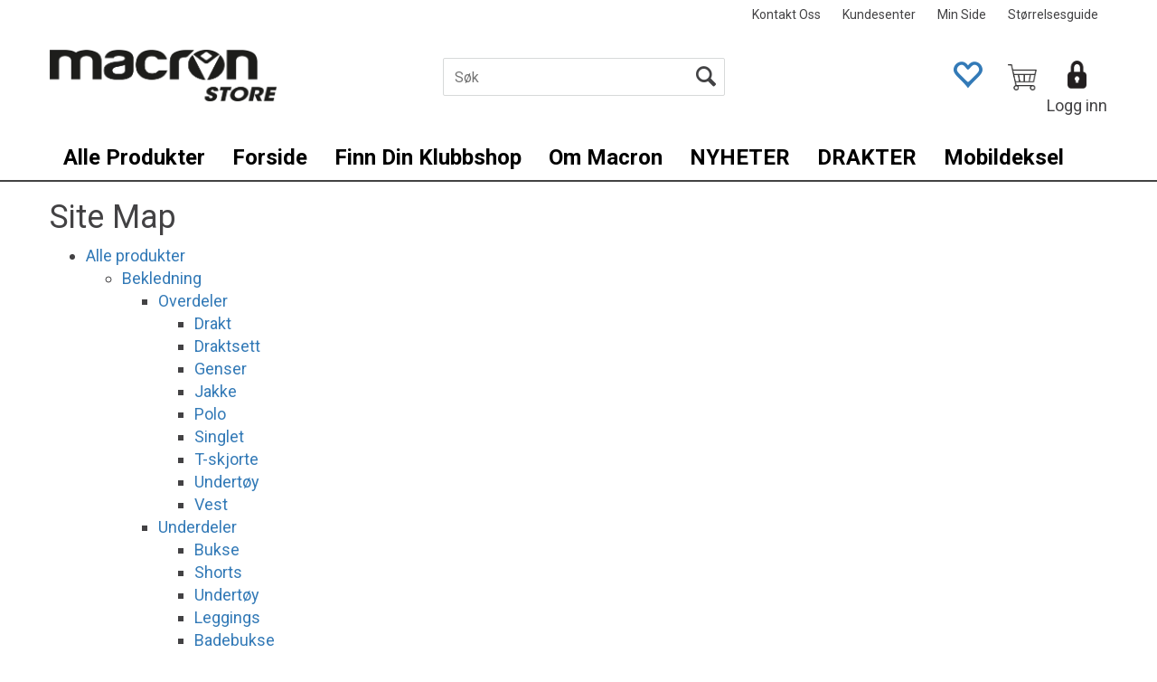

--- FILE ---
content_type: text/html; charset=utf-8
request_url: https://www.macronstore.no/sitemap
body_size: 33740
content:

<!doctype html>
<html id="htmlTag" lang= "no">
<head id="ctl00_Head1"><meta http-equiv="X-UA-Compatible" content="IE=edge" /><meta http-equiv="Content-Type" content="text/html;charset=utf-8" /><meta name="format-detection" content="telephone=no" /><meta name="viewport" content="width=device-width, initial-scale=1, shrink-to-fit=no"><title>Sidekart - Macronstore.no</title><link id="ctl00_LnRss" rel="alternate" type="application/rss+xml" title="Produktnyheter" href="/WebPages/produkt/rss.aspx" /><meta name="robots" content="noodp, noydir"/>
<script type="text/javascript">
	WebFontConfig = {
		
			google: {
				families: ['Playfair+Display:300,400,700', 'Roboto:400,700']
			},
		
    };

	(function(d) {
	            var wf = d.createElement('script'), s = d.scripts[d.scripts.length - 1];
	            wf.src = 'https://ajax.googleapis.com/ajax/libs/webfont/1.6.26/webfont.js';
	            wf.async = true;
	            s.parentNode.insertBefore(wf, s);
	        
	})(document); 


</script>
<link href="/dist/js/5.770e063dffc4571fd1ee.bundle.css" rel="stylesheet" type="text/css" /><link href="/dist/js/main-styles.64b0e46ff5cd7044bfe6.bundle.css" rel="stylesheet" type="text/css" /><link href="/dist/js/master-theme-styles-d4.eb0a7f6a9d7fd41d17f0.bundle.css" rel="stylesheet" type="text/css" /><link href="/api/stylesheet/combined/MacronD4.css?version=428" rel="stylesheet" type="text/css" /><link rel="shortcut icon" type="image/x-icon" href="/favicon.ico?dev=abcdefgh"></link><meta name="description" content="Sitemap" /><meta name="keywords" content="sitemap,Sidekart,Informasjon,Macron" /></head>
<body id="ctl00_MyBody" class=" hold-transition body-out fav-body mc-filter-left layoutver4 lang-1 mobilemenu-sm sort-filter listtype-grid mode-normal www-macronstore-no customer-private page-id-1001008  department-id-1001008 body-menu-level-2 search-expanded pagetype-Custom d4-immediate-loading login-type-  not-logged-in">

<script type="text/javascript">
        window.D4LinkArraySetup = [];
        window.D4AiActive = true;
        window.D4AiRegisterStats = false;
    </script>

<script src="/scripts/web-4.0.js?v=5zWRKGG4jRrE2b_u0ITg_wachT7UAdB0N2LGenNPCvI1"></script>
<script src='/scripts/web-defered-4.0.js?v=Rbgsv3o__1lFk9Hdv2MUOB6-pr27Y3y966XyPPsmntE1'></script>

<script type="text/javascript">
 jQuery(document).ready(function() {
 mcWeb.MegaMenuResponsive.load(false, 1001008, 'sm', false, false, false);
});
</script>

<script src="/scripts/specialoffers.js?v=pkgGl6kFu7beKoc6j6iZhA3Knu5xyVJxTFSnxLoSxcs1"></script>
<script src="/scripts/autocampaigns.js?v=n3tBbxhGbfbVv-EpRYrzDrTG2U8bHxXVzDvv_lu6DHQ1"></script>


<script src="/dist/js/runtime.df29bc903bd9297c5e1d.js"></script><script src="/dist/js/2.4e8b7c7ee8c30ff3de7c.bundle.js"></script><script src="/dist/js/main.316a01445a550e15deae.bundle.js"></script><script src="/dist/js/5.770e063dffc4571fd1ee.bundle.js"></script><script src="/dist/js/main-styles.64b0e46ff5cd7044bfe6.bundle.js"></script><script src="/dist/js/master-theme-styles-d4.eb0a7f6a9d7fd41d17f0.bundle.js"></script><script src="/dist/js/bid-banner.13ec44ef6cef0b8a66c8.bundle.js"></script>


	<!-- GTM Data Layer -->
	<script>
	    window.dataLayer =  window.dataLayer ||  [];
	</script>

	
		<script>
		    dataLayer.push({
                'email': '',
                'FirstName': '',
                'Surname':'',
                'CompanyName': '',
                'ContactId': '',
                'ContactEmailAddress': '',
                'IsSpider': 'True',
		        'loggedIn': 'False',
                'customerType': 'Privat',
                'PriceIncVat': 'True',
                'CustomerOrgNbr': '555',
		        'EAN': '',
		        'Brand': '',
		        'event': 'other',
		        'customerID': '50000',
		        'SiteType': 'd',
		        'RetailPrice': '0',
		        'BreadCrumb': 'Macron/Sidekart',
                'CustomerGroup': '',
		        'PaymentMethod': '',
		        'ProductID': '',
		        'ProductAltId': '',
		        'AllProductIds': [],
                'TransactionData': [ ]
                
		    });
		</script>
	
		
			<script>
			    dataLayer.push({
                    
			        'ecomm_pagetype': 'other',
			        'ecomm_pcat': '',
			        'ecomm_pname': '',
			        'ecomm_pvalue': '',
			        'ecomm_totalvalue': '',
			        'ecomm_prodid': '' 
			    });
			</script>
		

	<!-- Google Tag Manager container script-->
	<noscript><iframe src="//www.googletagmanager.com/ns.html?id=GTM-5L2VX7N"
	                  height="0" width="0" style="display: none; visibility: hidden"></iframe></noscript>
	<script>
        
        const formHead = document.querySelector('head');
       

        formHead.addEventListener('readyForGtm', function(){
        
        (function(w, d, s, l, i) {
                    w[l] = w[l] || [];
                    w[l].push({
                        'gtm.start':
	                new Date().getTime(),

                event: 'gtm.js'
	        });
	        var f = d.getElementsByTagName(s)[0],
                j = d.createElement(s),
                dl = l != 'dataLayer' ? '&l=' + l : '';
            j.async = true;
	        j.src =
	            '//www.googletagmanager.com/gtm.js?id=' + i + dl;
            
	        f.parentNode.insertBefore(j, f);
	    })(window, document, 'script', 'dataLayer', 'GTM-5L2VX7N');
            });

        
	</script>

	<!-- End Google Tag Manager -->


<div id="d-size" class="hidden" data-size="lg" data-size-set="False"></div>

<div id="hidden-nodeid" style="visibility: hidden; height: 0px;">
    1001008
</div>
<div id="hidden-theme" style="visibility: hidden; height: 0px;">
    MacronD4
</div>
<div id="hidden-images-sizes" style="visibility: hidden; height: 0px;">
    <script language="javascript" type="text/javascript">var _imageSizeList = new Array(32,64,128,256,480,768,992,1200);</script>
</div>

<!--Update icon start-->
<div id="UpdateIcon" style="display: none;" class="UpdateControlModal">
    <div class="UpdateControlModalContent2"></div>
</div>


<div id="rhs-popup-sidebar"></div>
<div id="center-tiny-popup"></div>

<div id="o-wrapper" class="o-wrapper">

<form name="form1" method="post" action="./sitemap" id="form1">
<div>
<input type="hidden" name="__EVENTTARGET" id="__EVENTTARGET" value="" />
<input type="hidden" name="__EVENTARGUMENT" id="__EVENTARGUMENT" value="" />

</div>

<script type="text/javascript">
//<![CDATA[
var theForm = document.forms['form1'];
if (!theForm) {
    theForm = document.form1;
}
function __doPostBack(eventTarget, eventArgument) {
    if (!theForm.onsubmit || (theForm.onsubmit() != false)) {
        theForm.__EVENTTARGET.value = eventTarget;
        theForm.__EVENTARGUMENT.value = eventArgument;
        theForm.submit();
    }
}
//]]>
</script>



<script type="text/javascript">
//<![CDATA[
PageLoad(true);InitializeRoyalSliderInAds();//]]>
</script>

<script src="/Scripts4.0/lib/gaia-all.js" type="text/javascript"></script>
<script src="/WebResource.axd?d=ldk1fl6vX6b_hmTLeBl9ktLMP776kwRImhuGSnZCRjc2sE5yQ-H43dpwPHzt9oCUyzrhR68oOXT1BAYzmp6ideLHHUiHXPn6ybehH1ShakPGGHqbcnGR5_nv8Jnnj1VtZGGLqZwf7LOZismsmfxwmK2Jb_VBGyFC7WYlIUq0gqNNDyxy0&amp;t=637808678180000000" type="text/javascript"></script>
<script src="/WebResource.axd?d=17lFpA21tQy0qjdEpQ5Hm9kYsMN_5-PRqAXlf-6xEL__5c1Ox0BhBqN03fu7m-HDFjQsuOYLaVlRbn52omvv22NIhmf8Wk4TAWORJ82q2RIn9bEOdR9erHoUQImobB0X2_6LzqMy4wFOj-jjp96LOrbKaXbsuZDlXV9FpsZ3H34CsO0A0&amp;t=637808678180000000" type="text/javascript"></script>
<script src="/WebResource.axd?d=oC1cSDWRgeG_lqFeJTfxpaUhhNOkgA61no0p-h8Wt4dYD-9V5_Biy0besXbMIWEzQaqgZEtNieTg2g0Va5rN6zNaN1Jya-Qd9-0TgViwPfMBhZUqGWEo4K5CHTF1tn0UafFHHl7OPL2m5xVoY3HWB6iLQbwnwNcOKQUn_IGXn_oB9HKv0&amp;t=637808678180000000" type="text/javascript"></script>
<script src="/WebResource.axd?d=nDzUP76gJ_kktHkticpNuS7xcFE6HKSlD_anFk8z6XzYsb_RGHs-xMa6kmrGvki9w3Ed0IEDbex6JucuNkJYvH_pppefc_JgeCbDLg9gFZpX5ar5vLGxnrZJu8PgL9CvsEkxLNKsv8cQOUPwFnMmHL7hgyk1euwADhcCbjcFrtEtCLIy0&amp;t=637808678180000000" type="text/javascript"></script>
    <input type="hidden" name="ctl00$EnsureGaiaIncludedField" id="ctl00_EnsureGaiaIncludedField" /><!-- Ikke fjern denne. Alle sider må minst inneholde 1 gaiakomponent så lenge vi bruker gaia-->
    
<div class="modal fade" id="center-popup" tabindex="-1" role="dialog" aria-labelledby="center-popup" aria-hidden="true">
	<div class="modal-dialog modal-lg">
		<div class="modal-content">
            <div class="lightbox-close" onclick="PubSub.publish(mcWeb.lightbox.events.onHideLightbox);" ></div>	      
			<div class="modal-body">
					<div id="refresh-center" class="refresh-center" style="display: none">
						<div class="refresh-center-item">
							<div class="refresh-center-ico"><i class="icon-spinner animate-spin"></i></div>
							<div class="refresh-txt">
								Oppdaterer, vennligst vent...
							</div>
						</div>
					</div>
				<div id="lightbox-placeholder" class="center-placeholder"></div>
				<div id="lightbox-placeholder2" class="center-placeholder"></div>
			</div>
		</div>
	</div>
</div>

<script language="javascript" type="text/javascript">
	jQuery(function () { mcWeb.hash.init(); });
</script>

    
    


<div id="InstSearchDiv" style="position:absolute; z-index:110;display: none;" class="stop-ajax-rendering">
		<div class="InstantSearch">
		    <div class="resultcolumn">
                <div class="d4-instant-search-products" data-bind="visible: products().length > 0">
                    <h3 class="d4-instant-search-divider">Produkter</h3>
			        <table>
				        <tbody data-bind="template: { name: 'searchresult-template', foreach: products }, visible: products != null && products().length > 0">
				        </tbody>
					        <tfoot>
						        <tr data-bind="visible: TotalHits() > 0">
							        <td colspan="2" class="italic">
								        Totalt antall treff:&nbsp;<span data-bind="text: TotalHits"></span>  
							        </td>

                                    <td colspan="2" class="italic">
								        <a data-bind="event: {click:mcWeb.instantSearch.doSearch}" >Se hele resultatet...&nbsp;</a>  
							        </td>
						        </tr>
				        </tfoot>
			        </table>
                </div>
                <div  class="d4-instant-search-cat" data-bind="visible: ShowCategories()">
                    <h3 class="d4-instant-search-divider">Kategorier</h3>
                    <div data-bind="template: { name: 'searchresult-cat-template', foreach: categories }"></div>
                </div>
                <div class="d4-instant-search-brands" data-bind="visible: ShowBrands()">
                    <h3 class="d4-instant-search-divider">Merker</h3>
                     <div data-bind="template: { name: 'searchresult-brand-template', foreach: brands }"></div>
                </div>

                <div class="d4-instant-search-brands" data-bind="visible: ShowBrandNames()">
                    <h3 class="d4-instant-search-divider">Merkenavn</h3>
                     <div data-bind="template: { name: 'searchresult-brandname-template', foreach: brandnames }"></div>
                </div>

		        <div class="d4-instant-search-articles" data-bind="visible: ShowArticles() && TotalArticleHits() > 0 && ! ShowArticlesRHS()">
		            <h3 class="d4-instant-search-divider">Artikler</h3>
		            <div data-bind="template: { name: 'searchresult-article-template', foreach: articles }"></div>
		            Antall artikler funnet:&nbsp;<span data-bind="text: TotalArticleHits"></span>  
		        </div>
		    </div>
            <div class="instant-search-preview-column">
                <div class="d4-instant-search-preview d4-instant-search-loadbyajax" data-bind="visible: ShowPreview()">
                    <div id="ctl00_InstSrch_WPAInstantSearchPreview_Pnl2" class="load-first">

</div>

<div id="A255" class="load-later  "><div id="Field_InstantSearchProductPreview1092" class=" NoSlide web-pub-field container field-container-1092  readonly layout-d4_x1" data-field-id="1092" data-popup="0" data-popup-plc="0" data-lt="53" data-sf="0">
	<div class="row">
		<div id="A255F1092" class="ajax-field inner-layout-container loaded" data-use-specific-layout="False" data-plid="0" data-area-id="InstantSearchProductPreview" data-field-id="1092" data-userkey="1092" data-node-id="1001008" data-manufacturerid="0" data-loaded-status="True" data-layoutid="120029" data-sf="0" data-listing-type="53" data-fieldcontainerid="1092">

		</div>
	</div>
</div></div>


                </div>
		        <div class="d4-instant-search-accessories d4-instant-search-loadbyajax" data-bind="visible: ShowAccessories">
		            <h3 class="d4-instant-search-divider">Tilbehør</h3>
		            <div id="ctl00_InstSrch_WPAInstantSearchAccessories_Pnl2" class="load-first">

</div>

<div id="A256" class="load-later  "><div id="Field_InstantSearchProductAccessories1093" class=" NoSlide web-pub-field container field-container-1093  readonly layout-d4_x4" data-field-id="1093" data-popup="0" data-popup-plc="0" data-lt="3" data-sf="0">
	<div class="row">
		<div id="A256F1093" class="ajax-field inner-layout-container loaded" data-use-specific-layout="False" data-plid="0" data-area-id="InstantSearchProductAccessories" data-field-id="1093" data-userkey="1093" data-node-id="1001008" data-manufacturerid="0" data-loaded-status="True" data-layoutid="120032" data-sf="0" data-listing-type="3" data-fieldcontainerid="1093">

		</div>
	</div>
</div></div>


                </div>
		        <div class="d4-instant-search-alternatives d4-instant-search-loadbyajax" data-bind="visible: ShowAlternatives">
		            <h3 class="d4-instant-search-divider">Alternativer</h3>
		            <div id="ctl00_InstSrch_WPAInstantSearchAlternative_Pnl2" class="load-first">

</div>

<div id="A257" class="load-later  "><div id="Field_InstantSearchProductAlternatives1094" class=" NoSlide web-pub-field container field-container-1094  readonly layout-d4_x4" data-field-id="1094" data-popup="0" data-popup-plc="0" data-lt="2" data-sf="0">
	<div class="row">
		<div id="A257F1094" class="ajax-field inner-layout-container loaded" data-use-specific-layout="False" data-plid="0" data-area-id="InstantSearchProductAlternatives" data-field-id="1094" data-userkey="1094" data-node-id="1001008" data-manufacturerid="0" data-loaded-status="True" data-layoutid="120032" data-sf="0" data-listing-type="2" data-fieldcontainerid="1094">

		</div>
	</div>
</div></div>


                </div>

                <div class="d4-instant-search-articles d4-instant-search-loadbyajax" data-bind="visible: ShowArticlesRHS">
		            <h3 class="d4-instant-search-divider">Artikler</h3>
		            <div id="ctl00_InstSrch_WPAInstantSearchArticles_Pnl2" class="load-first">

</div>

<div id="A302" class="load-later  is-advanced-area "></div>


                    Antall artikler funnet:&nbsp;<span data-bind="text: TotalArticleHits"></span>  
                </div>
            </div>
            
		    <script type="text/html" id="searchresult-article-template">
		        <span class="d4-instant-search-article">
		            <a class="NoUnderLine" data-bind="attr:{ href: ArticleLink, tabindex: TabIndex}">
		                <span  data-bind="html: ArticleTitle"></span>
		            </a>
		        </span>
		    </script>
            
		    <script type="text/html" id="searchresult-cat-template">
                <span class="d4-instant-search-category">
                    <a class="NoUnderLine" data-bind="attr:{ href: CatLink, tabindex: TabIndex}">
                        <span  data-bind="html: CatName"></span>(<span  data-bind="text: CatCount"></span>)
                    </a>
                </span>
            </script>
            
		    <script type="text/html" id="searchresult-brand-template">
		        <span class="d4-instant-search-brand">
		            <a class="NoUnderLine" data-bind="attr:{ href: BrandLink, tabindex: TabIndex}">
		            <span  data-bind="html: BrandName"></span>(<span  data-bind="text: BrandCount"></span>)
		          </a>
                </span>
		    </script>

            <script type="text/html" id="searchresult-brandname-template">
		        <span class="d4-instant-search-brand">
		            <a class="NoUnderLine" data-bind="attr:{ href: BrandLink, tabindex: TabIndex}">
		            <span  data-bind="html: BrandName"></span>
		          </a>
                </span>
		    </script>

			<script type="text/html" id="searchresult-template">
				<tr data-bind="css: { 'active': $parent.CurrentPlid() == ProduktLagerID}">
					<td class="Left">
						<div class="ProduktImg" data-bind="html: ImageTag"></div>
					</td>
					<td>
						<a class="NoUnderLine" data-bind="attr:{ href: ProduktLink, tabindex: TabIndex}, event: {mouseover:$parent.PreviewCurrentProduct}">
							<span data-bind="html: ProduktDesc1"></span><br />
							<span  data-bind="html: ProduktDesc2"></span>
						</a>
					</td>
                    <td>
                        <span class="bold" data-bind="html: Price"></span>
                    </td>
                    <td>
                        <button type="button" class="btn btn-default preview-button" title="Quick View+" data-bind="event: {click:$parent.PreviewCurrentProduct}" ><i class="glyphicon glyphicon-info-sign"></i></button>
                    </td>
				</tr>    
			
		    </script>

		</div>
	</div> 
		
	
  
	


    <div class="wrapper">

        

        <!-- Content Wrapper. Contains page content -->
        <div class="content-wrapper">
            
            <div class="DoNotShowPricesSpan">
                
            </div>
            
            <header class="headroom header--fixed hide-from-print m-header-dock" role="banner"><div class="container header-inner"><div class="row"><div class="top-menu">

<div class="TopMenu">

	
			<h3 class="TopMenuItem sid-1000009">
				
				

				<a class='InfoMenu '
				  style=''
					href='/kontaktoss' 
					target='_self'
					title=''
				>Kontakt Oss</a>
			</h3>
		<img id="ctl00_HeaderArea1_ctl00_infomenu_RepeaterProductMenu_ctl01_ImageSepImg" class="ImageSepImg" src="App_Themes/Demonstrare4Dummy/Images/SeperatorArrow.gif" alt="|" style="border-width:0px;" />
			<h3 class="TopMenuItem sid-1000007">
				
				

				<a class='InfoMenu '
				  style=''
					href='/kundesenter' 
					target='_self'
					title=''
				>Kundesenter</a>
			</h3>
		<img id="ctl00_HeaderArea1_ctl00_infomenu_RepeaterProductMenu_ctl03_ImageSepImg" class="ImageSepImg" src="App_Themes/Demonstrare4Dummy/Images/SeperatorArrow.gif" alt="|" style="border-width:0px;" />
			<h3 class="TopMenuItem nid-2002503">
				
				

				<a class='InfoMenu '
				  style=''
					href='/kundesenter/minside' 
					target='_blank'
					title='Min Side'
				>Min Side</a>
			</h3>
		<img id="ctl00_HeaderArea1_ctl00_infomenu_RepeaterProductMenu_ctl05_ImageSepImg" class="ImageSepImg" src="App_Themes/Demonstrare4Dummy/Images/SeperatorArrow.gif" alt="|" style="border-width:0px;" />
			<h3 class="TopMenuItem nid-2003287">
				
				

				<a class='InfoMenu '
				  style=''
					href='https://www.macronstore.no/storrelsesguide' 
					target='_blank'
					title='St&#248;rrelsesguide'
				>St&#248;rrelsesguide</a>
			</h3>
		

	
	
</div>
</div><div style="clear: both"></div><a class="header-logo" href="https://www.macronstore.no"><img class="HeaderLogo" src="/App_Themes/MASTER/images/1px_transparent.png" alt=""></img></a><div class="header-main fav-header"><div class="login-container">

<div class="login-details">
    <a id="customerServiceLink" class="kundersenterIcon" rel="nofollow" href="/kundesenter"></a>
    <a id="loginuser" class="LoginUserInfo" href="/kundesenter"></a>
    
</div>
<div id="loginout-content" class="LogInButtonContainer" ><a id="loginout" class="LogInButton" href="#login">Logg inn</a>
</div>
</div><div id="m-search"><i class="icon-search"></i></div><div class="small-cart-onpage"><div id="mcweb-cartsmall-cartsmall" class="knockout-bind">
	



<div class="cart-small-links cart-small-favorite pull-right col-xs-12">


    <div class="cart-small-fav" data-bind="visible: (favoriteCount() > -1 && isVisible())" style="display: none;">
        <a class="btn-fav-cart btn btn-link" data-bind="attr: { href: favoriteCartUrl }">
            <i class="glyphicon " data-bind="css: { 'glyphicon-heart-empty heart-empty': favoriteCount() < 1, 'glyphicon-heart heart-full': favoriteCount() > 0 }"></i>
            <span class="fav-cart-text" data-bind="visible: favoriteCount() > 0, text: favoriteCount()"></span>
        </a>
    </div>
    

    <div class="cart-small" data-bind="css: { 'btn-group': cartItems().length > 0 }">
        <!-- EJ 133650 : Removed data-trigger="focus", causes problems with CNET -->
        <a tabindex="0" class="cart-small-trigger btn btn-default" data-bind="visible: cartItems().length >= 0, css: { 'cart-small-has-item': cartItems().length > 0 }, popover: { html: true, titleid: 'small-cart-title', contentid: 'small-cart-content', contentClass: 'cart-small-popover' + (OrderbookActive ? ' cart-small-orderbook' : '') }"
            style="display: none;">

            <span class="cart-small-icon" data-bind="visible: isVisible()">
                <i class="icon-basket" style="display: none;"></i>
            </span>

            <span class="cart-small-empty" data-bind="visible: (cartItems().length < 1 && isVisible() && isCartItemsSet() && OrderbookDate() == '')" style="display: none;">
                Ingen varer i handlevognen
            </span>
            <span class="cart-small-empty" data-bind="visible: (cartItems().length < 1 && isVisible() && isCartItemsSet() && OrderbookDate() != '')" style="display: none;">
                Ingen varer i ordreboka
            </span>
            <span class="cart-small-empty" data-bind="visible: (cartItems().length < 1 && isVisible() && isCartItemsSet() && OrderbookDate() != '' && orderbooks() != null && orderbooks().length > 0), text: cartName" style="display: none;"></span>

            <span class="cart-small-load" data-bind="visible: !isVisible()">
                <i class="icon-spinner animate-spin"></i>
            </span>
            <span class="cart-small-items" data-bind="visible: (cartItems().length > 0 && isVisible())" style="display: none;">
                <span class="cart-small-count" data-bind="text: itemCount()"></span>
                <span class="cart-small-product" data-bind="visible: (itemCount() == 1 && isVisible())">
                    produkt
                </span>
                <span class="cart-small-product" data-bind="visible: (itemCount() > 1 && isVisible())">
                    produkter
                </span>

                <span class="cart-small-product-txt" data-bind="css: { 'inkvat': chkPriceIncExVat() }">
                    <!-- ko if: (!chkPriceIncExVat()) -->
                    <span class="small-cart-before-sum">(</span><!--ko text: priceTotalProducts  --><!--/ko--><span class="small-cart-after-sum">)</span>
                    <!-- /ko -->
                    <!-- ko if: (chkPriceIncExVat()) -->
                    <span class="small-cart-before-sum">(</span><!--ko text: priceTotalProductsInkVat --><!--/ko--><span class="small-cart-after-sum">)</span>
                    <!-- /ko -->
                </span>
            </span>

            <span class="cart-small-togle-icon" data-bind="visible: cartItems().length > 0, css: { 'cart-small-togle-open': popoverOpen() }" style="display: none;">
                <span class="caret"></span>
            </span>

        </a>
        <a class="cart-small-goto-checkout btn btn-primary" data-bind="click: onClickGoToCheckout, visible: cartItems().length > 0" style="display: none;">
            <span>Til kassen</span>
        </a>
    </div>


    <div id="small-cart-title" class="cart-small-trigger-title hide">
        <div class="close" aria-label="Close" data-bind="click: $root.onClose"><span aria-hidden="true">&times;</span></div>
        <div data-bind="visible: orderbooks().length > 0" class="btn-group" role="group" aria-label="...">
            <button type="button" class="btn btn-default" data-bind="event: { click: doShowActiveCart }, css: { active: !showOrderbookSummary() } ">
                Aktiv leveringsdato
            </button>
            <button type="button" class="btn btn-default" data-bind="event: { click: doShowOrderbookSummary }, css: { active: showOrderbookSummary() } ">
                Leveringsdatoer
            </button>
        </div>
        <div class="row">
            <div class="pull-left" data-bind="visible: !showOrderbookSummary()">
                <span data-bind="visible: orderbooks().length == 0">
                    Handlevogn
                </span>
            </div>
            <div class="pull-right" data-bind="visible: cartItems().length > 0 && !showOrderbookSummary()" style="display: none;">
                <!--ko text: itemCount() -->
                <!--/ko-->
                varer i handlevognen
                <span data-bind="visible: orderbooks().length > 0, text: displayDate "></span>
            </div>
        </div>
    </div>
    <div class="cart-small-trigger-content hide" id="small-cart-content">
        <div class="panel-body">
            <div class="row">
                <div class="pull-left col-xs-12" data-bind="visible: !showOrderbookSummary()">
                    <div data-bind="visible: orderbooks().length > 0">
                        <div class="dropdown">
                            <button class="btn btn-default dropdown-toggle" type="button" id="ddl-carts" data-toggle="dropdown" aria-haspopup="true" aria-expanded="true">
                                <span data-bind="text: displayDate"></span><span class="caret"></span>
                            </button>
                            <ul class="dropdown-menu" aria-labelledby="ddl-carts">
                                <!-- ko template: { name: 'orderbook-list-template', foreach: orderbooks} -->
                                <!-- /ko -->
                            </ul>
                        </div>
                    </div>
                </div>
            </div>
            <div data-bind="visible: !showOrderbookSummary()" class="cart-small-orderbook-summary">
                <!-- ko template: { name: 'cartsmallitem-template', foreach: cartItemsToShow} -->
                <!-- /ko -->
                <a href="#" data-role="none" data-ajax="false" class="cart-show-all-items cart-small-tocart" data-bind="click: onClickGoToCart, visible: (cartItems().length > 0 && numberOfItemsToShow() > 0 && cartItems().length > numberOfItemsToShow())">
                    Klikk her for å se alle
                </a>

                <div class="small-cart-empty-items" data-bind="visible: cartItems().length < 1">
                    Handlevognen er tom.
                </div>

            </div>

            <div class="cart-small-orderbook-summary" id="small-cart-orderbook-summary" data-bind="visible: showOrderbookSummary()"></div>
        </div>
        <div class="panel-footer" data-bind="visible: !showOrderbookSummary()">
            <div class="row cart-small-footer">
                <div class="row">
                    <div class="form-inline col-xs-5">
                        <div class="checkbox cart-small-vat">
                            <label>
                                <input id="price-inc-ex-vat" type="checkbox" name="price-inc-ex-vat" value="" data-bind="checked: chkPriceIncExVat, click: $root.onClickVat.bind($root), enable:!disableIncExVatChange ">
                                Priser inkl. mva.
                            </label>
                        </div>
                        <div class="checkbox cart-small-vat" data-bind="visible: showPriceDisplayControls">
                            <label>
                                <input type="checkbox" name="price-show-veil-pris" value="" data-bind="checked: chkShowVeilPris, click: $root.onClickVeil.bind($root), visible: showPriceDisplayControls">
                                Veil.
                            </label>
                        </div>
                        <div class="checkbox cart-small-vat" data-bind="visible: showPriceDisplayControls">
                            <label>
                                <input type="checkbox" name="price-hide-customer-price" value="" data-bind="checked: chkHideCustomerPice, click: $root.onClickHideCustomerPrice.bind($root)">
                                Skjul Netto
                            </label>
                        </div>
                    </div>
                    <div class="col-xs-7 cart-small-total" data-bind="visible: cartItems().length > 0" style="display: none;">
                        <div class="cart-small-total-txt pull-right">
                            

                            <div id="ctl00_HeaderArea1_ctl00_ctl14_NoFees">
                                <!-- Total without Fee Start -->
                                <span class="cart-small-total-txt-1" data-bind="visible: !chkPriceIncExVat()">
                                    Totalt eks. mva
                                </span>
                                <span class="cart-small-total-exvat" data-bind="visible: (!chkPriceIncExVat()), text: priceTotalProducts"></span>

                                <!-- InkVat -->
                                <span class="cart-small-total-txt-1" data-bind="visible: chkPriceIncExVat() ">
                                    Totalt ink. mva
                                </span>
                                <span class="cart-small-total-inkvat" data-bind="visible: (chkPriceIncExVat() && summarySumAfterCostReductionsIncVat().length <= 0), text: priceTotalProductsInkVat"></span>
                                <span class="cart-small-total-inkvat" data-bind="visible: (chkPriceIncExVat() && summarySumAfterCostReductionsIncVat().length > 0), text: summarySumAfterCostReductionsIncVat"></span>
                                <!-- Total without Fee  End -->
                            </div>
                        </div>
                    </div>
                </div>

                <div class="row cart-small-button">
                    <div class="col-xs-6" data-bind="visible: showGoToCart" style="display: none;">
                        <a href="#" data-role="none" data-ajax="false" class="btn btn-default btn-block cart-small-tocart" data-bind="click: onClickGoToCart, visible: (cartItems().length > 0)">
                            Til handlevogn
                            <span data-bind="visible: orderbooks().length > 0 && OrderbookDate() != null && OrderbookDate().length > 0, text: displayDate"></span>
                        </a>
                    </div>
                    <div class="col-xs-6" data-bind="visible: showGoToCheckout" style="display: none;">
                        <a href="#" data-role="none" data-ajax="false" class="btn btn-primary btn-block cart-small-tocheckout" data-bind="click: onClickGoToCheckout, visible: (cartItems().length > 0)">
                            Til kassen
                            <span data-bind="visible: orderbooks().length > 0 && OrderbookDate() != null && OrderbookDate().length > 0, text: displayDate"></span>
                        </a>
                    </div>
                </div>
            </div>
        </div>
    </div>
</div>




<script type="text/html" id="orderbook-list-template">
    <li><a href="#" data-bind="css: { 'cart-orderbook-item': true, 'selected': Selected }, attr: { value: WebCartId }, text: DisplayDate, click: $root.onSelectCart" ></a></li>
</script>


<script type="text/html" id="cartsmallitem-template">
    <div class="row cart-small-items">
        <div class="col-xs-8 cart-desc">
            <img data-bind="attr: { src: ProductImage }, click: $root.onClickProductLink" class="img-responsive" />
            <p class="cart-item-header" data-bind="text: ProductDesc1, click: $root.onClickProductLink"></p>
        </div>

        <div class="col-amount-xs col-xs-1">
            <p class="cart-item-quantity" data-bind="text: Quantity"></p>
        </div>

        <div class="col-xs-3 cart-price">
            <p class="col-price">
                <span class="price" data-bind="text: Price1, visible: AmountAfterReductionIncVat().length <= 0"></span>
                <span class="price" data-bind="text: AmountAfterReductionIncVat, visible: AmountAfterReductionIncVat().length > 0"></span>
            </p>
            <p class="col-delete">
                <a href="#" data-bind="click: $root.onClickRemove"><i class="icon-cancel-circled"></i></a>
            </p>
        </div>
        <div class="clearfix col-xs-12">
            <div class="row-line" data-bind="css: { 'last-row': $index() == $parent.cartItems().length - 1 }"></div>
        </div>

    </div>
</script>
<script type="text/javascript">jQuery(function () {
loadModule(mcWeb.cartsmall, 'cartsmall', 'mcweb-cartsmall-cartsmall', null, {"IsLoggedIn":false,"ShowCartCollapsed":false,"ShowRemoveCart":false,"ShowContinueShoping":false,"ShowGoToCheckout":true,"ShowLinkTop":false,"ShowAmountsBottom":false,"ShowCartAlteration":false,"ShowMessageToSalesDep":false,"ShowDiscountCode":false,"ShowPriceIncExVat":true,"ShowRemoveButton":false,"ShowCart":false,"ShowInvoiceFee":false,"ShowGoToCart":true,"ShowTotalInkCarrier":false,"ShowShipment":false,"ShowRegistrationType":false,"HrefLogin":null,"InlineEditor":false,"ShowPriceDisplayControls":false,"ShowVeilPrisValue":true,"HideCustomerPriceValue":false,"ShowCartItemInfo":0,"ShowSeparateFraktFakturaCost":false,"NbrOfDecimals":0,"QuantityMaxlength":0,"FavoriteCartUrl":"/mine-favoritter","OfferCartUrl":"/kundesenter/ordrehistorikk/tilbudsstatus","SmallCartItemsToShow":0,"DecimalsQuantity":0,"ShowAddToFavorite":true,"PopupTime":1000,"MinimumSessionTimeoutUponLoginOrPurchase":0,"MaximumSessionTimeoutWhenNotLoggedInAndEmptyCart":0,"SessionEndPopupTime":0,"IsBedrift":false,"QuantityStepValue":0.0,"OrderRefRequired":false,"ShowExternalCheckout":false,"DisableIncExVatChange":false,"HideSomePricesForMport":false,"CampaingVoucherCanDeductSpecialFees":false,"ShowRRP":false});
});
</script>
</div></div>
<div id="content-special-offers">
    <div>

        <a tabindex="0" class="special-offer-small-trigger btn btn-default" data-trigger="focus"
            data-bind="visible: Offers() >= 0, css: { 'special-offer-small-item': Offers() > 0, 'hidden': Offers() == 0 },
    popoverSpecialOffer: { html: true, titleid: 'special-offers-title', contentid: 'special-offers-content', contentClass: 'special-offers-small-popover' }"
            style="display: none;">
            <span class="glyphicon glyphicon-tags"></span>
            <span class="special-offers-count" data-bind="text: Offers(), visible: (Offers() > 0 && showAutoCampaigns)" style="display: none;"></span>
            <h3 data-bind="visible: (Offers() > 0 && showAutoCampaigns)" style="display: none;">
                <span data-bind="html: Title()"></span>
            </h3>
        </a>
    </div>

</div>
<div class="auto-camp-small hide" id="special-offers-content">
    
<div id="content-auto-camp-AutoCamp" class="Layout3Element special-offers">

<div class="panel panel-default" style="display:none;" id="specialoffers-panel" data-bind="visible: (autoCampaigns().length > 0)">
    <div class="panel-heading" style="display: block">

        <div data-toggle="collapse" data-target="#content-body-auto-camp-AutoCamp" class="panel-title" data-bind="css: { 'collapsed': showSpecialOfferCollapsed() }">
        <div class="row">
            <div class="col-sm-6">
                <div class="cartitem-text">
                    <i class="glyphicon glyphicon-chevron-down" data-bind="visible: isSpecialOfferCollapsed()"></i>
                    <i class="glyphicon glyphicon-chevron-up" data-bind="visible: !isSpecialOfferCollapsed()"></i>

                    <span data-bind="text: autoCampaigns().length + ' '" class="cart-items-count"></span>

                    <span class="">
                        <span class="cart-items-count-text one-item" data-bind="visible: (autoCampaigns().length < 2)">
                            Spesialtilbud
                        </span>
                        <span class="cart-items-count-text more-item" data-bind="visible: (autoCampaigns().length > 1)">
                            Spesialtilbud
                        </span>
                        <span class="cart-items-count-help">
                            (Trykk her for å se spesialtilbud)
                        </span>
                    </span>
                </div>
            </div>
        </div>
        </div>
    </div>

    <div id="content-body-auto-camp-AutoCamp" class="panel-collapse collapse" data-bind="attr: { 'aria-expanded': !showSpecialOfferCollapsed() }, css: { 'in': !showSpecialOfferCollapsed() }">
    <div class="panel-body">
        <div class="campaign-items" style="display: block">

            <!-- ko template: { name: 'autocampaigns-template', foreach: autoCampaigns} -->
            <!-- /ko -->

            <script type="text/html" id="autocampaigns-template">
                <div class="autocamp-item">
                    <div class="camp-img">
                        <a data-bind="attr: { href: ProductLink }">
                            <img data-bind="attr: { src: ProductImage }" alt="" class="img-responsive" />
                        </a>
                    </div>
                    <div class="camp-text">

                        <a data-bind="attr: { href: ProductLink }">
                            <p class="cart-item-header" data-bind="text: ProductDesc1"></p>
                            <p class="cart-item-header2" data-bind="text: ProductDesc2, visible: (ProductDesc2 != null || ProductDesc2.trim().length < 1)"></p>
                        </a>
                        <span data-bind="text: CostDesc "></span>
                    </div>
                    <div class="camp-you-save ">
                        <span class="camp-you-save-label" data-bind="visible: (YouSaveAmount() !== null && YouSaveAmount().trim().length > 0), css: { 'you-save-in-nok': (YouSaveText() !== null && YouSaveText().length > 0) }">
                            <p class="cart-item-header2" data-bind="text: YouSaveText, visible: (YouSaveText() !== null && YouSaveText().trim().length > 0)"></p>
                            <p class="cart-item-header" data-bind="text: YouSaveAmount"></p>
                        </span>
                    </div>
                    <div class="camp-message-progress" data-bind="css: { 'progress-complete': AchievementLevel() == 100 }">
                        <div class="camp-message-progress-outer">


                            <div class="camp-progress">
                                <div class="progress">
                                    <div class="progress-bar progress-bar-success" role="progressbar" aria-valuemin="0" aria-valuemax="100"
                                        data-bind="attr: { 'aria-valuenow': AchievementLevel() }, style: { width: AchievementLevel() + '%' }, css: { 'progress-bar-success': AchievementLevel() == 100, 'progress-bar-info': AchievementLevel() < 100 }">
                                    </div>
                                </div>
                            </div>

                            <div class="camp-message">
                                <span data-bind="text: Message  "></span>
                            </div>
                        </div>
                    </div>
                    <div class="camp-button">
                        <div>
                            <button type="button" class="btn auto-camp-item-add"
                                data-bind="click: $root.onClickSelect, enable: MayBeApplied() && Enabled(), text: ButtonTxt(), css: { 'btn-success': MayBeApplied(), 'btn-default': !MayBeApplied() }, attr: { title: DisabledText }" data-role="none">
                                Velg</button>
                        </div>
                    </div>
                </div>
            </script>
        </div>
    </div>
    </div>

</div>
</div>
</div>
<div class="auto-camp-small hide" id="special-offers-title">
    Dine spesialtilbud
</div>
<div class="container-top-menu"><div class="bar1"></div><div class="bar2"></div><div class="bar3"></div></div><a href="/" class="home"><i class="icon-left-circled2" aria-hidden="true"></i></a>


<input type="submit" value="test" style="display: none;" />
<!--Hindrer submit av søk når man trykker enter i antallboksen m.fl. -->

<div id="ctl00_HeaderArea1_ctl00_ctl22_SearchBox_Srch" class="HeaderSearch">
	

    <script type="text/javascript">
jQuery(function() {
mcWeb.instantSearch.search('ctl00_HeaderArea1_ctl00_ctl22_SearchBox_InstSearchTB', true)});
</script>
    


    <table border="0" cellpadding="0" cellspacing="0">
        <tr>
            <td class=" main-search-a">                
                <i class="close-instant-search icon-cancel" type="image" id="CloseSearchButton" alt="Lukk" onclick="mcWeb.instantSearch.clearAndFocus('ctl00_HeaderArea1_ctl00_ctl22_SearchBox_InstSearchTB', event); "></i>
                <input name="ctl00$HeaderArea1$ctl00$ctl22$SearchBox$InstSearchTB" type="search" id="ctl00_HeaderArea1_ctl00_ctl22_SearchBox_InstSearchTB" autocomplete="off" placeholder="Søk" onclick="mcWeb.instantSearch.focusOnSearch(event, this);" class="TextBoxSearchDisable main-search-type" autocorrect="off" tabindex="51" onfocus="mcWeb.instantSearch.setSearchBoxCoord(event,this);" spellcheck="false" autocapitalize="off" onfocusout="mcWeb.instantSearch.onFocusOut(event, this);" />
            </td>
            
            <td class="main-search-b">
                
                
                
                    <div class="search-btn" onclick="mcWeb.instantSearch.doSearch(); return false;" TabIndex="100">
                        <span class="search-btn-text">Søk</span>
                        <i class="icon-search"></i>
                   </div>
                
            </td>
        </tr>
    </table>


</div>
<input type="hidden" id="InstSearchX" name="InstSearchX" />
<input type="hidden" id="InstSearchY" name="InstSearchY" />

<script language="javascript" type="text/javascript">

    jQuery(function () {
        mcWeb.instantSearch.load();

        function focusOnSearch(obj) {
            obj.className = "TextBoxSearchEnable main-search-type";
            obj.value = "";
            jQuery("[id$='ctl00_Search1_SearchBox_InstSearchTB']").val("");
        }

        function changeSticky(searchBoxID, stickyCheckBox, panel) {
            if (stickyCheckBox.checked) {
                jQuery(stickyCheckBox).attr('class', 'FixedStickyCheckBox');
                jQuery('#' + panel).attr('class', 'HeaderSearch FixedSearchBox');
                jQuery('#' + searchBoxID).attr('onfocus', 'mcWeb.instantSearch.setSearchBoxCoordFixed(event,this,\'\');');
            } else {
                jQuery(stickyCheckBox).attr('class', '');
                jQuery('#' + panel).attr('class', 'HeaderSearch');
                jQuery('#' + searchBoxID).attr('onfocus', 'mcWeb.instantSearch.setSearchBoxCoord(event,this,\'\');');
            }
        }
    });
</script>
<div class="DoNotShowPricesSpan"><togglepricescheckbox></togglepricescheckbox></div></div><div style="clear: both"></div></div></div></header><div class="menu-container"><div class="container menu-inner"><div class="row"><submenuareacontainer class="SubMenuArea" id="SubMenuArea"><div id="menu-placeholder"></div></submenuareacontainer></div></div>
</div>

            <div class="slideshow-container">
                <!-- Publish area right under the departmentmenu -->
                <div id="ctl00_AreaSlidesTopVisible" class="SlideshowContainer">
	
                    <div id="ctl00_WebPubArea1_Pnl2" class="load-first">

	</div>

<div id="A184" class="load-first  "></div>


                
</div>
            </div>

            <div class="breadcrumb-container">
                <div class="container breadcrumb-inner">
                    <div class="row">
                        <div class="breadcrumb-content">
                            
                        </div>
                    </div>
                </div>
            </div>

            <div class="main-container">
                <div id="ctl00_MainContainerCenter" class="container-fluid main-inner">
                    <div class="row" EnableViewState="True">

                        <!--Container border-->
                        <div class="PageContainerBorder">
                            <!--Column Left-->
                            
                            <!--Column Left End-->

                            <!--Center content start-->
                            <div id="PageColumnCenter" class="ColumnCenter">
                                

    <div class="container-2016">
        <h1>
            <span id="McInPlaceEdSiteMapTitle">Site Map</span>
        </h1>

        <div class="SiteMapList">
            <ul class="Level1"><li><a href="/alle" target="_self" class="NoUnderLine">Alle produkter</a><ul class="Level2"><li><a href="/alle/bekledning" target="_self" class="NoUnderLine">Bekledning</a><ul class="Level3"><li><a href="/alle/bekledning/overdeler" target="_self" class="NoUnderLine">Overdeler</a><ul class="Level4"><li><a href="/alle/bekledning/overdeler/drakt" target="_self" class="NoUnderLine">Drakt</a></li><li><a href="/alle/bekledning/overdeler/draktsett" target="_self" class="NoUnderLine">Draktsett</a></li><li><a href="/alle/bekledning/overdeler/genser" target="_self" class="NoUnderLine">Genser</a></li><li><a href="/alle/bekledning/overdeler/jakke" target="_self" class="NoUnderLine">Jakke</a></li><li><a href="/alle/bekledning/overdeler/polo" target="_self" class="NoUnderLine">Polo</a></li><li><a href="/alle/bekledning/overdeler/singlet" target="_self" class="NoUnderLine">Singlet</a></li><li><a href="/alle/bekledning/overdeler/t-skjorte" target="_self" class="NoUnderLine">T-skjorte</a></li><li><a href="/alle/bekledning/overdeler/undertøy" target="_self" class="NoUnderLine">Undertøy</a></li><li><a href="/alle/bekledning/overdeler/vest" target="_self" class="NoUnderLine">Vest</a></li></ul></li><li><a href="/alle/bekledning/underdeler" target="_self" class="NoUnderLine">Underdeler</a><ul class="Level4"><li><a href="/alle/bekledning/underdeler/bukse" target="_self" class="NoUnderLine">Bukse</a></li><li><a href="/alle/bekledning/underdeler/shorts" target="_self" class="NoUnderLine">Shorts</a></li><li><a href="/alle/bekledning/underdeler/undertøy" target="_self" class="NoUnderLine">Undertøy</a></li><li><a href="/alle/bekledning/underdeler/leggings" target="_self" class="NoUnderLine">Leggings</a></li><li><a href="/alle/bekledning/underdeler/badebukse" target="_self" class="NoUnderLine">Badebukse</a></li></ul></li><li><a href="/alle/bekledning/hodeplagg" target="_self" class="NoUnderLine">Hodeplagg</a><ul class="Level4"><li><a href="/alle/bekledning/hodeplagg/buff" target="_self" class="NoUnderLine">Buff</a></li><li><a href="/alle/bekledning/hodeplagg/caps" target="_self" class="NoUnderLine">Caps</a></li><li><a href="/alle/bekledning/hodeplagg/lue" target="_self" class="NoUnderLine">Lue</a></li><li><a href="/alle/bekledning/hodeplagg/pannebånd" target="_self" class="NoUnderLine">Pannebånd</a></li></ul></li><li><a href="/alle/bekledning/sokker" target="_self" class="NoUnderLine">Sokker</a><ul class="Level4"><li><a href="/alle/bekledning/sokker/fotballsokker" target="_self" class="NoUnderLine">Fotballsokker</a></li><li><a href="/alle/bekledning/sokker/sokker" target="_self" class="NoUnderLine">Sokker</a></li></ul></li><li><a href="/alle/bekledning/sko" target="_self" class="NoUnderLine">Sko</a><ul class="Level4"><li><a href="/alle/bekledning/sko/fritidssko" target="_self" class="NoUnderLine">Fritidssko</a></li><li><a href="/alle/bekledning/sko/slippers" target="_self" class="NoUnderLine">Slippers</a></li></ul></li></ul></li><li><a href="/alle/utstyr" target="_self" class="NoUnderLine">Utstyr</a><ul class="Level3"><li><a href="/alle/utstyr/baller" target="_self" class="NoUnderLine">Baller</a><ul class="Level4"><li><a href="/alle/utstyr/baller/basketball" target="_self" class="NoUnderLine">Basketball</a></li><li><a href="/alle/utstyr/baller/dogdeball" target="_self" class="NoUnderLine">Dogdeball</a></li><li><a href="/alle/utstyr/baller/fotball" target="_self" class="NoUnderLine">Fotball</a></li><li><a href="/alle/utstyr/baller/håndball" target="_self" class="NoUnderLine">Håndball</a></li><li><a href="/alle/utstyr/baller/volleyball" target="_self" class="NoUnderLine">Volleyball</a></li></ul></li><li><a href="/alle/utstyr/beskyttelse" target="_self" class="NoUnderLine">Beskyttelse</a><ul class="Level4"><li><a href="/alle/utstyr/beskyttelse/hjelm" target="_self" class="NoUnderLine">Hjelm</a></li><li><a href="/alle/utstyr/beskyttelse/knebeskyttelse" target="_self" class="NoUnderLine">Knebeskyttelse</a></li><li><a href="/alle/utstyr/beskyttelse/leggbeskyttelse" target="_self" class="NoUnderLine">Leggbeskyttelse</a></li><li><a href="/alle/utstyr/beskyttelse/susp" target="_self" class="NoUnderLine">Susp</a></li><li><a href="/alle/utstyr/beskyttelse/tannbeskyttelse" target="_self" class="NoUnderLine">Tannbeskyttelse</a></li></ul></li><li><a href="/alle/utstyr/hansker" target="_self" class="NoUnderLine">Hansker</a><ul class="Level4"><li><a href="/alle/utstyr/hansker/baseballhansker" target="_self" class="NoUnderLine">Baseballhansker</a></li><li><a href="/alle/utstyr/hansker/keeperhansker" target="_self" class="NoUnderLine">Keeperhansker</a></li><li><a href="/alle/utstyr/hansker/treningshansker" target="_self" class="NoUnderLine">Treningshansker</a></li></ul></li><li><a href="/alle/utstyr/oppbevaring" target="_self" class="NoUnderLine">Oppbevaring</a><ul class="Level4"><li><a href="/alle/utstyr/oppbevaring/bagger" target="_self" class="NoUnderLine">Bagger</a></li><li><a href="/alle/utstyr/oppbevaring/ballnett" target="_self" class="NoUnderLine">Ballnett</a></li><li><a href="/alle/utstyr/oppbevaring/koffert" target="_self" class="NoUnderLine">Koffert</a></li><li><a href="/alle/utstyr/oppbevaring/ryggsekk" target="_self" class="NoUnderLine">Ryggsekk</a></li></ul></li><li><a href="/alle/utstyr/sportsutstyr" target="_self" class="NoUnderLine">Sportsutstyr</a><ul class="Level4"><li><a href="/alle/utstyr/sportsutstyr/agilitystige" target="_self" class="NoUnderLine">Agilitystige</a></li><li><a href="/alle/utstyr/sportsutstyr/ballpumpe" target="_self" class="NoUnderLine">Ballpumpe</a></li><li><a href="/alle/utstyr/sportsutstyr/balltre" target="_self" class="NoUnderLine">Balltre</a></li><li><a href="/alle/utstyr/sportsutstyr/diverse" target="_self" class="NoUnderLine">Diverse</a></li><li><a href="/alle/utstyr/sportsutstyr/dommer" target="_self" class="NoUnderLine">Dommer</a></li><li><a href="/alle/utstyr/sportsutstyr/fløyte" target="_self" class="NoUnderLine">Fløyte</a></li><li><a href="/alle/utstyr/sportsutstyr/kjegler" target="_self" class="NoUnderLine">Kjegler</a></li><li><a href="/alle/utstyr/sportsutstyr/koordinasjonsring" target="_self" class="NoUnderLine">Koordinasjonsring</a></li><li><a href="/alle/utstyr/sportsutstyr/markør" target="_self" class="NoUnderLine">Markør</a></li><li><a href="/alle/utstyr/sportsutstyr/overtrekksvest" target="_self" class="NoUnderLine">Overtrekksvest</a></li><li><a href="/alle/utstyr/sportsutstyr/samlering" target="_self" class="NoUnderLine">Samlering</a></li><li><a href="/alle/utstyr/sportsutstyr/slalomstang" target="_self" class="NoUnderLine">Slalomstang</a></li><li><a href="/alle/utstyr/sportsutstyr/taktikkmappe" target="_self" class="NoUnderLine">Taktikkmappe</a></li><li><a href="/alle/utstyr/sportsutstyr/treningshekk" target="_self" class="NoUnderLine">Treningshekk</a></li><li><a href="/alle/utstyr/sportsutstyr/treningsmatte" target="_self" class="NoUnderLine">Treningsmatte</a></li><li><a href="/alle/utstyr/sportsutstyr/trykkmåler-ball" target="_self" class="NoUnderLine">Trykkmåler ball</a></li></ul></li><li><a href="/alle/utstyr/tilbehør" target="_self" class="NoUnderLine">Tilbehør</a><ul class="Level4"><li><a href="/alle/utstyr/tilbehør/badekåpe" target="_self" class="NoUnderLine">Badekåpe</a></li><li><a href="/alle/utstyr/tilbehør/belter" target="_self" class="NoUnderLine">Belter</a></li><li><a href="/alle/utstyr/tilbehør/flaskeholder" target="_self" class="NoUnderLine">Flaskeholder</a></li><li><a href="/alle/utstyr/tilbehør/flasker" target="_self" class="NoUnderLine">Flasker</a></li><li><a href="/alle/utstyr/tilbehør/håndkle" target="_self" class="NoUnderLine">Håndkle</a></li><li><a href="/alle/utstyr/tilbehør/kapteinsbånd" target="_self" class="NoUnderLine">Kapteinsbånd</a></li><li><a href="/alle/utstyr/tilbehør/leggbeskytterbånd" target="_self" class="NoUnderLine">Leggbeskytterbånd</a></li><li><a href="/alle/utstyr/tilbehør/munnbind" target="_self" class="NoUnderLine">Munnbind</a></li><li><a href="/alle/utstyr/tilbehør/svettebånd" target="_self" class="NoUnderLine">Svettebånd</a></li></ul></li></ul></li><li><a href="/alle/sportsmedisinsk" target="_self" class="NoUnderLine">Sportsmedisinsk</a><ul class="Level3"><li><a href="/alle/sportsmedisinsk/bandasje" target="_self" class="NoUnderLine">Bandasje</a><ul class="Level4"><li><a href="/alle/sportsmedisinsk/bandasje/elastisk-bandasje" target="_self" class="NoUnderLine">Elastisk bandasje</a></li><li><a href="/alle/sportsmedisinsk/bandasje/kompresjonsbandasje" target="_self" class="NoUnderLine">Kompresjonsbandasje</a></li><li><a href="/alle/sportsmedisinsk/bandasje/quick-fix" target="_self" class="NoUnderLine">Quick fix</a></li></ul></li><li><a href="/alle/sportsmedisinsk/instrumenter" target="_self" class="NoUnderLine">Instrumenter</a><ul class="Level4"><li><a href="/alle/sportsmedisinsk/instrumenter/saks-og-tang" target="_self" class="NoUnderLine">Saks og tang</a></li></ul></li><li><a href="/alle/sportsmedisinsk/is-kjøleprodukter" target="_self" class="NoUnderLine">Is-kjøleprodukter</a><ul class="Level4"><li><a href="/alle/sportsmedisinsk/is-kjøleprodukter/isposer" target="_self" class="NoUnderLine">Isposer</a></li><li><a href="/alle/sportsmedisinsk/is-kjøleprodukter/isspray" target="_self" class="NoUnderLine">Isspray</a></li></ul></li><li><a href="/alle/sportsmedisinsk/klister" target="_self" class="NoUnderLine">Klister</a><ul class="Level4"><li><a href="/alle/sportsmedisinsk/klister/klister" target="_self" class="NoUnderLine">Klister</a></li><li><a href="/alle/sportsmedisinsk/klister/klisterfjerner" target="_self" class="NoUnderLine">Klisterfjerner</a></li></ul></li><li><a href="/alle/sportsmedisinsk/medisinbag" target="_self" class="NoUnderLine">Medisinbag</a><ul class="Level4"><li><a href="/alle/sportsmedisinsk/medisinbag/klubbpute-fotball" target="_self" class="NoUnderLine">Klubbpute Fotball</a></li><li><a href="/alle/sportsmedisinsk/medisinbag/klubbpute-håndball" target="_self" class="NoUnderLine">Klubbpute Håndball</a></li><li><a href="/alle/sportsmedisinsk/medisinbag/koffert-uten-innhold" target="_self" class="NoUnderLine">Koffert uten innhold</a></li><li><a href="/alle/sportsmedisinsk/medisinbag/medisinbag-uten-innhold" target="_self" class="NoUnderLine">Medisinbag uten innhold</a></li></ul></li><li><a href="/alle/sportsmedisinsk/sårmateriell" target="_self" class="NoUnderLine">Sårmateriell</a><ul class="Level4"><li><a href="/alle/sportsmedisinsk/sårmateriell/plaster" target="_self" class="NoUnderLine">Plaster</a></li><li><a href="/alle/sportsmedisinsk/sårmateriell/sårvask" target="_self" class="NoUnderLine">Sårvask</a></li></ul></li><li><a href="/alle/sportsmedisinsk/tape" target="_self" class="NoUnderLine">Tape</a><ul class="Level4"><li><a href="/alle/sportsmedisinsk/tape/coachtape" target="_self" class="NoUnderLine">Coachtape</a></li><li><a href="/alle/sportsmedisinsk/tape/fingertape" target="_self" class="NoUnderLine">Fingertape</a></li><li><a href="/alle/sportsmedisinsk/tape/kinesiologitape" target="_self" class="NoUnderLine">Kinesiologitape</a></li><li><a href="/alle/sportsmedisinsk/tape/sokketape" target="_self" class="NoUnderLine">Sokketape</a></li><li><a href="/alle/sportsmedisinsk/tape/sportstape" target="_self" class="NoUnderLine">Sportstape</a></li></ul></li><li><a href="/alle/sportsmedisinsk/varmeprodukter" target="_self" class="NoUnderLine">Varmeprodukter</a><ul class="Level4"><li><a href="/alle/sportsmedisinsk/varmeprodukter/massasje" target="_self" class="NoUnderLine">Massasje</a></li></ul></li></ul></li></ul></li><li><a href="/" target="_self" class="NoUnderLine">Forside</a></li><li><a href="/finn_din_klubbshop" target="_self" class="NoUnderLine">Finn din klubbshop</a><ul class="Level2"><li><a href="/finn_din_klubbshop/agder-telemark-og-vestfold_telemark" target="_self" class="NoUnderLine">Sør</a><ul class="Level3"><li><a href="https://aik.macron.no/" target="_self" class="NoUnderLine">AIK Lund</a></li><li><a href="https://akademiettopp.macron.no/" target="_self" class="NoUnderLine">Akademiet Toppidrett</a></li><li><a href="https://arendalbatsportklubb.macron.no/" target="_self" class="NoUnderLine">Arendal Båtsport Klubb</a></li><li><a href="https://arendalkarateklubb.macron.no/" target="_self" class="NoUnderLine">Arendal Karateklubb</a></li><li><a href="https://bakkeif.macron.no/" target="_self" class="NoUnderLine">Bakke Idrettsforening</a></li><li><a href="https://birkenes.macron.no/" target="_self" class="NoUnderLine">Birkenes Idrettslag</a></li><li><a href="https://crossfitkvadraturen.macron.no" target="_self" class="NoUnderLine">Crossfit Kvadraturen</a></li><li><a href="https://crossfitvagsbygd.macron.no/" target="_self" class="NoUnderLine">Crossfit Vågsbygd</a></li><li><a href="https://dvergsnes.macron.no/" target="_self" class="NoUnderLine">Dvergsnes SK</a></li><li><a href="https://flekkefjordhandball.macron.no/" target="_self" class="NoUnderLine">Flekkefjord Håndball</a></li><li><a href="https://flostatrial.macron.no/" target="_self" class="NoUnderLine">Flosta Trial Klubb</a></li><li><a href="https://clubmacron404.macron.no" target="_self" class="NoUnderLine">Fløy Idrettslag</a></li><li><a href="https://foppakademi.macron.no/" target="_self" class="NoUnderLine">Fopp Akademiet</a></li><li><a href="https://givakt.macron.no" target="_self" class="NoUnderLine">Giv Akt</a></li><li><a href="https://grane.macron.no/" target="_self" class="NoUnderLine">Grane</a></li><li><a href="https://greipstadpk.macron.no/" target="_self" class="NoUnderLine">Greipstad Pistolklubb</a></li><li><a href="https://grimstadsportskyttere.macron.no/" target="_self" class="NoUnderLine">Grimstad Sportskyttere</a></li><li><a href="https://gustavpedersen.macron.no/" target="_self" class="NoUnderLine">Gustav Pedersen</a></li><li><a href="https://herefosstrial.macron.no/" target="_blank" class="NoUnderLine">Herefoss IL Trial</a></li><li><a href="https://kogd-bb.macron.no" target="_self" class="NoUnderLine">Kragerø og Drangedal BB</a></li><li><a href="https://krssuns.macron.no/" target="_self" class="NoUnderLine">Kristiansand Suns Baseballklubb</a></li><li><a href="https://kristiansandskameratene.macron.no/" target="_self" class="NoUnderLine">KristiansandKameratene F.K.</a></li><li><a href="https://ksisport.macron.no/" target="_self" class="NoUnderLine">Kristiansands Studentidrettslag</a></li><li><a href="https://krs-supporter.macron.no/" target="_self" class="NoUnderLine">KRS Supporter</a></li><li><a href="https://lauvasenif.macron.no/" target="_self" class="NoUnderLine">Lauvåsen Idrettsforening</a></li><li><a href="https://lillesandtaekwondo.macron.no/" target="_self" class="NoUnderLine">Lillesand Taekwondo</a></li><li><a href="https://start.macron.no/" target="_self" class="NoUnderLine">Start</a></li><li><a href="https://start-ua.macron.no/" target="_self" class="NoUnderLine">Start-UA</a></li><li><a href="https://tigerberget.macron.no/" target="_self" class="NoUnderLine">Tigerberget FotballKlubb</a></li><li><a href="https://tobienborg.macron.no/" target="_self" class="NoUnderLine">Tobienborg FK</a></li><li><a href="https://uiapadel.macron.no/" target="_self" class="NoUnderLine">UIA Padel</a></li><li><a href="https://vas.macron.no/klubbshop" target="_self" class="NoUnderLine">Vest Agder Skytterkrets</a></li><li><a href="https://vigor.macron.no/" target="_self" class="NoUnderLine">Vigør</a></li><li><a href="https://youngkings.macron.no/" target="_self" class="NoUnderLine">Young Kings</a></li><li><a href="https://ypdc.macron.no/" target="_self" class="NoUnderLine">YPDC</a></li><li><a href="https://clubmacron404.macron.no" target="_self" class="NoUnderLine">Øvrebø IL</a></li><li><a href="https://aseral.macron.no/" target="_self" class="NoUnderLine">Åseral Idrettslag</a></li></ul></li><li><a href="/finn_din_klubbshop/buskerud-telemark-og-vestfold" target="_self" class="NoUnderLine">Buskerud, Vestfold og Telemark</a><ul class="Level3"><li><a href="https://farris-ss.macron.no/" target="_self" class="NoUnderLine">Farris Sportsskyttere</a></li><li><a href="https://geilo.macron.no/" target="_self" class="NoUnderLine">Geilo IL</a></li><li><a href="https://glassverket.macron.no/" target="_self" class="NoUnderLine">Glassverket</a></li><li><a href="https://grenlandbowling.macron.no/" target="_blank" class="NoUnderLine">Grenland Bowling</a></li><li><a href="https://grenlandtopp.macron.no" target="_self" class="NoUnderLine">Grenland Topphåndball</a></li><li><a href="https://hortenbiljardklubb.macron.no" target="_self" class="NoUnderLine">Horten Biljardklubb</a></li><li><a href="https://hortenkarate.macron.no/" target="_self" class="NoUnderLine">Horten Karateklubb</a></li><li><a href="https://nmsk.macron.no/klubbshop" target="_blank" class="NoUnderLine">Nøtterøy Motorsportsklubb</a></li><li><a href="https://ringeriketkd.macron.no/" target="_self" class="NoUnderLine">Ringerike Taekwondo Klubb</a></li><li><a href="https://runar.macron.no/" target="_self" class="NoUnderLine">Runar</a></li><li><a href="https://saveklatring.macron.no/" target="_blank" class="NoUnderLine">Sandefjord & Vear klatreklubb</a></li><li><a href="https://sandefjordfotball.macron.no/" target="_self" class="NoUnderLine">Sandefjord Fotball</a></li><li><a href="https://sandefjordfutsal.macron.no/" target="_self" class="NoUnderLine">Sandefjord Futsal</a></li><li><a href="https://sandefjordshotokankarate.macron.no/" target="_self" class="NoUnderLine">Sandefjord Shotokan Karateklubb</a></li><li><a href="https://snogg.macron.no" target="_self" class="NoUnderLine">Snøgg Fotball</a></li><li><a href="https://syllingif.macron.no/" target="_self" class="NoUnderLine">Sylling Idrettsforening</a></li><li><a href="https://teams.macron.no/" target="_self" class="NoUnderLine">Team Svindal</a></li><li><a href="https://trimius.macron.no/" target="_self" class="NoUnderLine">Trimius</a></li></ul></li><li><a href="/finn_din_klubbshop/viken-innlandet-og-oslo" target="_self" class="NoUnderLine">Innlandet, Oslo, Østfold og Akershus</a><ul class="Level3"><li><a href="https://askerbadminton.macron.no/" target="_self" class="NoUnderLine">Asker Badminton</a></li><li><a href="https://askerskyteklubb.macron.no/" target="_self" class="NoUnderLine">Asker Skyteklubb</a></li><li><a href="https://bodungpk.macron.no" target="_self" class="NoUnderLine">Bodung Pistolklubb</a></li><li><a href="https://baerumpk.macron.no/" target="_self" class="NoUnderLine">Bærum Pistolklubb</a></li><li><a href="https://ckfotball.macron.no/" target="_self" class="NoUnderLine">CK Fotball</a></li><li><a href="https://elverumpadel.macron.no/" target="_self" class="NoUnderLine">Elverum Padelklubb</a></li><li><a href="https://gtkd.macron.no/" target="_self" class="NoUnderLine">Grorud Taekwondoklubb</a></li><li><a href="https://hortenbiljardklubb.macron.no/" target="_self" class="NoUnderLine">Horten Biljardklubb</a></li><li><a href="https://hurumssk.macron.no/" target="_self" class="NoUnderLine">Hurum Sportsskytteklubb</a></li><li><a href="https://landeif.macron.no/" target="_self" class="NoUnderLine">Lande Idrettsforening</a></li><li><a href="https://lillehammerfrisbee.macron.no/" target="_self" class="NoUnderLine">Lillehammer Frisbee</a></li><li><a href="https://lorenskogsl.macron.no/" target="_self" class="NoUnderLine">Lørenskog Pistolklubb</a></li><li><a href="https://lorenskogsl.macron.no/" target="_self" class="NoUnderLine">Lørenskog Skytterlag</a></li><li><a href="https://majorstuenfk.macron.no/" target="_self" class="NoUnderLine">Majorstuen FK</a></li><li><a href="https://modumpistolklubb.macron.no/klubbshop" target="_blank" class="NoUnderLine">Modum Pistolklubb</a></li><li><a href="https://monolittencrossfit.macron.no/" target="_self" class="NoUnderLine">Monolitten Crossfit</a></li><li><a href="https://mossatletklubb.macron.no" target="_self" class="NoUnderLine">Moss Atletklubb</a></li><li><a href="https://nedreeikerpk.macron.no/" target="_self" class="NoUnderLine">Nedre Eiker Pistolklubb</a></li><li><a href="https://nybergsund.macron.no/" target="_self" class="NoUnderLine">Nybergsund Idrettslag - Trysil</a></li><li><a href="https://oslopk.macron.no/" target="_self" class="NoUnderLine">Oslo Pistolklubb</a></li><li><a href="https://ovss.macron.no/" target="_blank" class="NoUnderLine">Oslo Vestre Sportsskyttere</a></li><li><a href="https://skjebergsport.macron.no/" target="_self" class="NoUnderLine">Skjeberg Sportsklubb</a></li><li><a href="https://sogrskytterlag.macron.no/" target="_self" class="NoUnderLine">Stange og Romedal Skytterlag</a></li><li><a href="https://stangesk.macron.no" target="_self" class="NoUnderLine">Stange Sportsklubb</a></li><li><a href="https://vavolleyball.macron.no/klubbshop" target="_self" class="NoUnderLine">Vestre Aker Volleyball</a></li><li><a href="https://orjeil.macron.no/" target="_self" class="NoUnderLine">Ørje Idrettslag</a></li></ul></li><li><a href="/finn_din_klubbshop/vestland-møre-og-romsdal" target="_self" class="NoUnderLine">Vestland</a><ul class="Level3"><li><a href="https://alvoenrideklubb.macron.no/" target="_self" class="NoUnderLine">Alvøen Rideklubb</a></li><li><a href="https://askoydiskgolf.macron.no/" target="_self" class="NoUnderLine">Askøy Diskgolfklubb</a></li><li><a href="https://bergenkarateklubb.macron.no/" target="_self" class="NoUnderLine">Bergen Karate Klubb</a></li><li><a href="https://bergentaekwondo.macron.no/" target="_self" class="NoUnderLine">Bergen Nord Tae Kwon Do</a></li><li><a href="https://brk.macron.no/" target="_self" class="NoUnderLine">Bergen Rugbyklubb</a></li><li><a href="https://bergenwetsox.macron.no/" target="_self" class="NoUnderLine">Bergen Wet Sox Baseballklubb</a></li><li><a href="https://bergensschakklub.macron.no/" target="_self" class="NoUnderLine">Bergens Schakklub</a></li><li><a href="https://bjorgvinkarate.macron.no/" target="_self" class="NoUnderLine">Bjørgvin Karateklubb</a></li><li><a href="https://brannmennmotkreft.macron.no/" target="_self" class="NoUnderLine">Brannmenn Mot Kreft</a></li><li><a href="https://bsibasket.macron.no/" target="_self" class="NoUnderLine">BSI Basket</a></li><li><a href="https://bsi-volleyball.macronklubb.no/" target="_self" class="NoUnderLine">BSI Volleyball</a></li><li><a href="https://eldar.macron.no/" target="_self" class="NoUnderLine">Eldar IL</a></li><li><a href="https://eldarrugby.macron.no/" target="_self" class="NoUnderLine">Eldar Rugby</a></li><li><a href="https://fightfitness.macron.no/" target="_self" class="NoUnderLine">Fight & Fitness</a></li><li><a href="https://floroesport.macron.no/" target="_self" class="NoUnderLine">Florø E-Sport</a></li><li><a href="https://gulenil.macron.no/" target="_self" class="NoUnderLine">Gulen Idrettslag</a></li><li><a href="https://harding.macron.no" target="_self" class="NoUnderLine">Harding IL</a></li><li><a href="https://hyllestadbiljard.macron.no/" target="_self" class="NoUnderLine">Hyllestad Idrettslag Biljard</a></li><li><a href="https://juristforeningen.macron.no/" target="_self" class="NoUnderLine">Juristforeningen Fotball</a></li><li><a href="https://kalandseid.macron.no/" target="_blank" class="NoUnderLine">Kalandseid Idrettslag</a></li><li><a href="https://lyngbo.macron.no/" target="_self" class="NoUnderLine">Lyngbø Sportsklubb</a></li><li><a href="https://masfjord.macron.no/" target="_self" class="NoUnderLine">Masfjord Fotballag</a></li><li><a href="https://myrdalfotballklubb.macron.no/" target="_self" class="NoUnderLine">Myrdal Fotballklubb</a></li><li><a href="https://nordaaskarateklubb.macron.no/" target="_self" class="NoUnderLine">Nordås Karateklubb</a></li><li><a href="https://oskarate.macron.no/" target="_self" class="NoUnderLine">Os Karateklubb</a></li><li><a href="https://osteroytaekwondo.macron.no" target="_self" class="NoUnderLine">Osterøy Taekwondoklubb</a></li><li><a href="https://quixzesports.macron.no/" target="_self" class="NoUnderLine">Quixz Esports</a></li><li><a href="https://rosendalrideklubb.macron.no" target="_blank" class="NoUnderLine">Rosendal Rideklubb</a></li><li><a href="https://smoras.macron.no/" target="_self" class="NoUnderLine">Smørås Idrettslag</a></li><li><a href="https://stormkast.macron.no/" target="_blank" class="NoUnderLine">Stormkast</a></li><li><a href="https://ulvikil.macron.no/" target="_self" class="NoUnderLine">Ulvik Idrettslag</a></li><li><a href="https://viggo.macron.no/" target="_self" class="NoUnderLine">Viggo SK</a></li><li><a href="https://vikebygd.macron.no/" target="_self" class="NoUnderLine">Vikebygd IL</a></li><li><a href="https://vikingenekarate.macron.no/" target="_self" class="NoUnderLine">Vikingene Karate</a></li><li><a href="https://wolvesogfoxes.macron.no/" target="_self" class="NoUnderLine">Wolves og Foxes Lacrosse</a></li></ul></li><li><a href="/finn_din_klubbshop/møre-og-romsdal" target="_self" class="NoUnderLine">Møre og Romsdal</a><ul class="Level3"><li><a href="https://akademiettopp.macron.no" target="_self" class="NoUnderLine">Akademiet Toppidrett</a></li><li><a href="https://dahle.macron.no/" target="_self" class="NoUnderLine">Dahle</a></li><li><a href="https://freifotball.macron.no/" target="_self" class="NoUnderLine">Frei Fotball</a></li><li><a href="https://gjerdsvikail.macron.no/" target="_self" class="NoUnderLine">Gjerdsvika Idrettslag</a></li><li><a href="https://grykameratene.macron.no/" target="_blank" class="NoUnderLine">Grykameratene</a></li><li><a href="https://gursken.macron.no/" target="_self" class="NoUnderLine">Gursken Idrettslag</a></li><li><a href="https://hasundgot.macron.no/" target="_self" class="NoUnderLine">Hasundgot Idrettslag</a></li><li><a href="https://larsnesil.macron.no/" target="_self" class="NoUnderLine">Larsnes Idrottslag</a></li><li><a href="https://moltustranda.macron.no/" target="_self" class="NoUnderLine">Moltustranda Idrettslag</a></li><li><a href="https://nordlandet.macron.no" target="_self" class="NoUnderLine">Nordlandet</a></li><li><a href="https://vigra.macron.no/" target="_self" class="NoUnderLine">Vigra Idrettslag</a></li><li><a href="https://aabsk.macron.no/" target="_self" class="NoUnderLine">Ålesund Bueskytterklubb</a></li></ul></li><li><a href="/finn_din_klubbshop/rogaland" target="_self" class="NoUnderLine">Rogaland</a><ul class="Level3"><li><a href="https://ckhaugaland.macron.no/" target="_self" class="NoUnderLine">CK Haugaland</a></li><li><a href="https://egersundkarate.macron.no" target="_self" class="NoUnderLine">Egersund Karate K</a></li><li><a href="https://eikfotball.macron.no/" target="_self" class="NoUnderLine">Egersunds Idrettsklubb</a></li><li><a href="https://eigersundfrisbeegolf.macron.no/" target="_self" class="NoUnderLine">Eigersund FrisbeeGolf</a></li><li><a href="https://fiskaa.macron.no" target="_self" class="NoUnderLine">Fiskå IL</a></li><li><a href="https://haugalandkamps.macron.no" target="_self" class="NoUnderLine">Haugaland Kampsport Klubb</a></li><li><a href="https://haugalandvgs.macron.no/" target="_self" class="NoUnderLine">Haugaland VGS</a></li><li><a href="https://haugesundbordtennisklubb.macron.no/" target="_self" class="NoUnderLine">Haugesund Bordtennisklubb</a></li><li><a href="https://haugesundbowling.macron.no" target="_self" class="NoUnderLine">Haugesund Bowling</a></li><li><a href="https://haugesundjujutsu.macron.no" target="_self" class="NoUnderLine">Haugesund Ju-Jutsu Klubb</a></li><li><a href="https://haugesundkarateklubb.macron.no/" target="_self" class="NoUnderLine">Haugesund Karateklubb</a></li><li><a href="https://seaeagles.macron.no" target="_self" class="NoUnderLine">Haugesund Sea Eagles</a></li><li><a href="https://haugesundstudentil.macron.no/" target="_self" class="NoUnderLine">Haugesund Student IL</a></li><li><a href="https://haugesundtoppidrett.macron.no" target="_self" class="NoUnderLine">Haugesund Toppidrettsgymnas</a></li><li><a href="https://htgu.macron.no/" target="_blank" class="NoUnderLine">HTG_U</a></li><li><a href="https://hundvaag.macron.no/" target="_self" class="NoUnderLine">Hundvåg Håndball</a></li><li><a href="https://karmoyibk.macron.no/" target="_self" class="NoUnderLine">Karmøy Innebandyklubb</a></li><li><a href="https://karmoysk.macron.no/" target="_self" class="NoUnderLine">Karmøy Styrkeløftklubb</a></li><li><a href="https://kolnesil.macron.no/" target="_self" class="NoUnderLine">Kolnes Idrettslag</a></li><li><a href="https://kkh.macron.no/" target="_self" class="NoUnderLine">Kraftsportskubben Haugesund</a></li><li><a href="https://nordkarmoyrideklubb.macron.no/" target="_self" class="NoUnderLine">Nord Karmøy Rideklubb</a></li><li><a href="https://norsklapphundklubb.macron.no/" target="_self" class="NoUnderLine">Norsk Lapphundklubb</a></li><li><a href="https://riska.macron.no/" target="_self" class="NoUnderLine">Riska FK</a></li><li><a href="https://ryger.macron.no/" target="_self" class="NoUnderLine">Ryger Håndballklubb</a></li><li><a href="https://sandnespk.macron.no" target="_self" class="NoUnderLine">Sandnes Pistolklubb</a></li><li><a href="https://seam.macron.no" target="_self" class="NoUnderLine">Seam</a></li><li><a href="https://sifhandball.macron.no/" target="_self" class="NoUnderLine">SIF Håndball</a></li><li><a href="https://skeisvangvgs.macron.no/" target="_self" class="NoUnderLine">Skeisvang VGS</a></li><li><a href="https://skjoldar.macron.no/" target="_self" class="NoUnderLine">Skjoldar IL</a></li><li><a href="https://solapistolklubb.macron.no/" target="_self" class="NoUnderLine">Sola Pistolklubb</a></li><li><a href="https://nord.macron.no/" target="_self" class="NoUnderLine">Sportsklubben Nord</a></li><li><a href="https://stavangeratlet.macron.no/" target="_self" class="NoUnderLine">Stavanger Atletklubb</a></li><li><a href="https://stavangerdovesif.macron.no/" target="_self" class="NoUnderLine">Stavanger Døves IF</a></li><li><a href="https://studdykk.macron.no/" target="_self" class="NoUnderLine">Studdykk HVL</a></li><li><a href="https://sormarkaa.macron.no/klubbshop" target="_blank" class="NoUnderLine">Sørmarkå FK</a></li><li><a href="https://tasta.macron.no/" target="_self" class="NoUnderLine">Tasta Idrettslag</a></li><li><a href="https://timepk.macron.no/" target="_self" class="NoUnderLine">Time Pistolklubb</a></li><li><a href="https://trimeriet.macron.no/" target="_self" class="NoUnderLine">Trimeriet</a></li><li><a href="https://trivselsleder.macron.no/" target="_self" class="NoUnderLine">Trivselsleder</a></li><li><a href="https://uisi.macron.no/" target="_self" class="NoUnderLine">UISI</a></li><li><a href="https://vikebygd.macron.no" target="_self" class="NoUnderLine">Vikebygd IL</a></li><li><a href="https://vindafjord.macron.no/" target="_self" class="NoUnderLine">Vindafjord Idrettslag</a></li><li><a href="https://olenil.macron.no/" target="_self" class="NoUnderLine">Ølen Idrettslag</a></li><li><a href="https://algardfk.macron.no/" target="_self" class="NoUnderLine">Ålgård Fotballklubb</a></li></ul></li><li><a href="/finn_din_klubbshop/forbund1" target="_self" class="NoUnderLine">Forbund</a><ul class="Level3"><li><a href="https://norgeskyokushinorg.macron.no/" target="_self" class="NoUnderLine">Norges Kyokushin Organisasjon</a></li><li><a href="https://nmfsport.macron.no/" target="_self" class="NoUnderLine">Norges Motorsportforbund</a></li><li><a href="https://sjakkforbund.macron.no/" target="_self" class="NoUnderLine">Norges Sjakkforbund</a></li><li><a href="https://norgesskytterforb.macron.no/" target="_self" class="NoUnderLine">Norges Skytterforbund</a></li><li><a href="https://nsbf.macron.no/" target="_self" class="NoUnderLine">Norges Soft - og Baseballforbund</a></li><li><a href="https://norskkarateforbund.macron.no/" target="_self" class="NoUnderLine">Norsk Karate Forbund</a></li><li><a href="https://shinkarate.macron.no/" target="_self" class="NoUnderLine">Shin Karate Norge</a></li><li><a href="https://wikf.macron.no/" target="_self" class="NoUnderLine">WIKF</a></li></ul></li><li><a href="/finn_din_klubbshop/bedrift" target="_self" class="NoUnderLine">Bedrift</a><ul class="Level3"><li><a href="https://fvn.macron.no/" target="_self" class="NoUnderLine">FVN</a></li><li><a href="https://globetech.macron.no/" target="_blank" class="NoUnderLine">Globetech</a></li><li><a href="https://kogd-bb.macron.no/" target="_self" class="NoUnderLine">Kragerø og Drangedal BB</a></li><li><a href="https://nav.macron.no" target="_self" class="NoUnderLine">NAV Bedriftsidrett Agder</a></li><li><a href="https://sshf.macron.no/" target="_self" class="NoUnderLine">Sørlandets Sykehus</a></li><li><a href="https://tryg.macron.no/" target="_self" class="NoUnderLine">Tryg Forsikring</a></li></ul></li><li><a href="/finn_din_klubbshop/trondelag" target="_self" class="NoUnderLine">Trøndelag</a><ul class="Level3"><li><a href="https://bi-athletics.macron.no/" target="_self" class="NoUnderLine">BI Athletics</a></li><li><a href="https://bjugnskytterlag.macron.no/" target="_self" class="NoUnderLine">Bjugn Skytterlag</a></li><li><a href="https://hemnemk.macron.no" target="_self" class="NoUnderLine">Hemne Motorklubb</a></li><li><a href="https://oppdalpistolklubb.macron.no/" target="_self" class="NoUnderLine">Oppdal Pistolklubb</a></li><li><a href="https://snillfjordmotorklubb.macron.no" target="_self" class="NoUnderLine">Snillfjord Motorklubb</a></li><li><a href="https://team-meraaker.macron.no/" target="_self" class="NoUnderLine">Team Meråker</a></li><li><a href="https://stjordal.macron.no/" target="_self" class="NoUnderLine">Stjørdal SK</a></li><li><a href="https://orlandsskyttere.macron.no/" target="_self" class="NoUnderLine">Ørland Sportsskyttere</a></li></ul></li><li><a href="/finn_din_klubbshop/nord-norge" target="_self" class="NoUnderLine">Nord-Norge</a><ul class="Level3"><li><a href="https://131-lv.macron.no/" target="_blank" class="NoUnderLine">131-LuftVing</a></li><li><a href="https://fauskessk.macron.no/" target="_blank" class="NoUnderLine">Fauske Sportsskytterklubb</a></li><li><a href="https://finnsneskarate.macron.no/" target="_self" class="NoUnderLine">Finnsnes Karateklubb</a></li></ul></li></ul></li><li><a href="/om-macron" target="_self" class="NoUnderLine">Om Macron</a><ul class="Level2"><li><a href="/om-macron/klubbavtale" target="_self" class="NoUnderLine">Klubbavtale</a></li><li><a href="/om-macron/klubbfarger" target="_self" class="NoUnderLine">Klubbfarger</a></li><li><a href="/om-macron/custom" target="_self" class="NoUnderLine">Custom</a></li><li><a href="/om-macron/sosiale-medier" target="_self" class="NoUnderLine">Sosiale Medier</a></li><li><a href="/om-macron/nyheter" target="_self" class="NoUnderLine">Nyheter</a></li></ul></li><li><a href="/nyheter" target="_self" class="NoUnderLine">NYHETER</a></li><li><a href="/drakter" target="_self" class="NoUnderLine">DRAKTER</a></li><li><a href="https://www.phonecases3d.com/nb/collections/macron-store-phone-cases" target="_blank" class="NoUnderLine">Mobildeksel</a></li></ul>
        </div>
    </div>


                            </div>
                            <!--Center content end-->

                            <!--Column Right-->
                            
                            <!--Column Right End-->

                            <div style="clear: both"></div>
                        </div>
                    </div>
                </div>
            </div>

            <div class="footer-container">
                <div class="container footer-inner">
                    <div class="row">

                        <div class="footer-area">
                            <div id="ctl00_Ar_Pnl2" class="load-first">

</div>

<div id="A153" class="load-later  is-advanced-area "></div>


                        </div>

                    </div>
                </div>
            </div>

            <div class="copyright-container">
                <div class="container copyright-inner">
                    <div class="row">
                        <span class="col-xs-12 col-md-5 footer-copyright">Copyright © 2026 Elivery Sport AS - All rights reserved</span>
                        <span class="col-xs-12 col-md-7 footer-by-group">
                            <span class="footer-by"> <a href="https://www.multicase.no/forretningssystem/" target="_blank" rel="nofollow">Forretningssystem</a> og <a href="https://www.multicase.no/nettbutikk/" target="_blank" rel="nofollow">nettbutikkløsning</a> levert av <a href="https://www.multicase.no/" target="_blank" rel="nofollow">Multicase&#8482; Norge AS</a></span>
                        </span>
                    </div>
                </div>
            </div>

            <div class="OriginalUrlContainer">
                
            </div>

            

            <script language="javascript" type="text/javascript">_MCDECIMAL_SEP = ',';</script>

            
<div id="McCommonControlsInUse" style="display:none;"></div>


            

            

    



        </div>
        <!-- /.content-wrapper -->

        

    </div>
    <!-- ./wrapper -->


<script type="text/javascript">
//<![CDATA[
//]]>
</script>

<script type="text/javascript">
//<![CDATA[
//]]>
</script>

<div>

	<input type="hidden" name="__VIEWSTATEGENERATOR" id="__VIEWSTATEGENERATOR" value="159DFD07" />
</div><input type="hidden" name="__VIEWSTATE" id="__VIEWSTATE" value="/[base64]" /></form><script type="text/javascript">
                                    //<![CDATA[
                                        // Gaia control registration
                                        document.observe('dom:loaded', function() {
$FCg('__GAIA_FILES','-1001017514$1092734745$1202179956$819095506$404927358$-1351410469$683006972$1659706525$118938420$489112112$1039189428$-1139846365$-1150527876$1914745263$-1416758740$1657910678$s-237002765$s1747682610$s-1476440940$s1916558975$s1441886069$s-337109591$s-407549890$s2099226428$s1040847907$s1334827946$s-125904483$s-1546709793$s-1646292613$s1248260410$s680146755$s-330914987$s-617207592$s-1467700027$s646747880$s-1430690119$s-873911964$s573363196$s910286588');
Gaia.Control._defaultUrl='https://www.macronstore.no/sitemap';
Gaia.Control.ZIndexThreshold=4000;Gaia.RC(new Gaia.HiddenField('ctl00_EnsureGaiaIncludedField'));Gaia.SU();});
                                    //]]>
                                    </script>

</div>


<div class="mc-overlay"></div>

<div class="cart-popup-panel pop-2016" id="NewItemInCartNotifier" style="display: none;">
    <div class="pop-wait" style="display: none;">
        <i class="icon-spinner animate-spin"></i>
    </div>
    <span class="pop-success" style="display: none;">
        <i class="icon-ok"></i>
    </span>
    <span class="pop-error" style="display: none;">
        <i class="icon-attention"></i>
    </span>
    <span class="cart-popup-text" style="display: none;"></span>
</div>


<aside id="c-menu--slide-left" class="c-menu c-menu--slide-left">
    <button class="c-menu__close">
        <i class="icon-cancel"></i>
    </button>
    <div class="slide-left-header">
        Filter
    </div>
    <div id="mmenu-left"></div>
</aside>




 <nav id="mmenu-push-right" class="c-menu mmenu-push-right">
    <button class="mmenu_close"><i class="icon-cancel"></i></button>
     
        <div id="smenu" class="m-smenu"></div>
     

    <ul class="m-menu-items">            
        

            <li class="mmenu-item m-login">
                <a href="#" onclick="mcWeb.MegaMenuResponsive.Login(); return false;" class="mmenu-link">
                    Logg inn / Ny kunde
                    
                </a>                
            </li>
                
            
            <li class="mmenu-item m-regi">
                <a href="#" onclick="mcWeb.MegaMenuResponsive.RegisterCust(); return false;" class="mmenu-link">Registrer meg som kunde</a>								
            </li>
            
        
		    <li class="mmenu-item mmenu-iInfoMenu ">
			
				

				<a class='mmenu-link InfoMenu '
				  style=''
					href='/kontaktoss' 
					target='_self'
					title=''
				>Kontakt Oss</a>
			</li>
		
		    <li class="mmenu-item mmenu-iInfoMenu ">
			
				

				<a class='mmenu-link InfoMenu '
				  style=''
					href='/kundesenter' 
					target='_self'
					title=''
				>Kundesenter</a>
			</li>
		
		    <li class="mmenu-item mmenu-iInfoMenu ">
			
				

				<a class='mmenu-link InfoMenu '
				  style=''
					href='/kundesenter/minside' 
					target='_blank'
					title='Min Side'
				>Min Side</a>
			</li>
		
		    <li class="mmenu-item mmenu-iInfoMenu ">
			
				

				<a class='mmenu-link InfoMenu '
				  style=''
					href='https://www.macronstore.no/storrelsesguide' 
					target='_blank'
					title='St&#248;rrelsesguide'
				>St&#248;rrelsesguide</a>
			</li>
		



    </ul>

    
</nav>


<div id="m-mask" class="m-mask"></div>

<span id="mback" class="hidden">Tilbake</span>






</body>
</html>

--- FILE ---
content_type: text/css; charset=utf-8
request_url: https://www.macronstore.no/api/stylesheet/combined/MacronD4.css?version=428
body_size: 7004
content:
body{font-family:"Roboto",sans-serif}.menu-items-container .title,.dropdown-menu .menu-show-all,.navbar-default .navbar-nav>li>a,.AddHeader1{font-family:"Playfair Display",serif}.HeaderLogo{background-image:url(/App_Themes/Demonstrare4Dummy/Images/logo.png);width:200px}@media (min-width: 768px){.HeaderLogo{width:251px;height:57px}}.center-placeholder{border-radius:0px}.btn,.input-group-addon,.form-control{border-radius:0px}.btn-primary{color:#fff;background-color:#39c;border-color:#39c}.btn-primary:hover{background-color:#47a3d1;border-color:#39c}.btn-default{color:#333;background-color:#fff;border-color:#ccc}.btn:focus,.btn:active:focus,.btn.active:focus,.btn.focus,.btn:active.focus,.btn.active.focus{outline:0px}.menu-container{padding-top:43px;background:white}@media (min-width: 768px){.menu-container{padding-top:0;border-bottom:2px #434343 solid}}.SubMenuBox:hover,.SubMenuBox:focus,.SubMenuBox:active,.navbar-default .navbar-nav>li>a:hover,.navbar-default .navbar-nav>li>a:focus,.navbar-default .navbar-nav>li>a:active{background:#5d5b5e}@media (min-width: 992px){.navbar-nav>li:first-child>a{padding-left:15px}}@media (min-width: 992px){.navbar-nav>li:last-child>a{padding-right:15px}}.InfoMenu{color:#434244}.LogInButton{color:#434244}.dropdown-menu a,.dropdown-menu .title,.dropdown-menu .menu-show-all{color:#434244}.mcm .dropdown.mcm-fw .dropdown-menu{box-shadow:0px 0px 6px 0px rgba(0,0,0,0.2);border-top:none}.footer-container{background:#434244;color:white}.copyright-container{background:#434343;color:white;padding:10px 0}.copyright-container a{color:white}a.cart-small-goto-checkout.btn.btn-primary{background:#39c;border:none}.mobilemenu-sm .cart-small-icon,.mobilemenu-md .cart-small-icon,.mobilemenu-lg .cart-small-icon{color:#3d3d3d}.free-shipping-counter{background:#39c}.ProductMenu a{color:#434244}.ProductMenu .Level1Selected{background:#434244}.ProductMenu .Level1Selected a{color:white}.ProductMenu .Level2Selected{background-image:url(Images/menu-arrow.png);background-repeat:no-repeat;background-position:30px center}@media (max-width: 991px){.ProductMenu .Level2Selected{background-position-x:6px}}.ProductMenu .Level3Selected{background-image:url(Images/menu-arrow.png);background-repeat:no-repeat;background-position:45px center}@media (max-width: 991px){.ProductMenu .Level3Selected{background-position-x:16px}}.ProductMenu .Level4Selected{background-image:url(Images/menu-arrow.png);background-repeat:no-repeat;background-position:45px center}@media (max-width: 991px){.ProductMenu .Level4Selected{background-position-x:26px}}.section-menu-row{background:#434244;border-top:1px solid #39c;border-bottom:1px solid #39c}.section-menu-item:hover{border-top:2px solid #39c}.ProductInfo .section-header span::after{background:#39c}.ProductInfo .section-content .textContent.textContentLastOnRow>p{border-bottom:1px #e0e0e0 solid;font-size:20px;margin-top:25px;width:auto;display:inline-block}.ProductInfo .section-content .textContent.textContentLastOnRow::before{content:' ';position:absolute;width:40px;height:1px;background:#434244;display:inline-block;left:calc(50% - 20px)}.ProductInfo .section-content .textContent.textContentLastOnRow{margin-top:25px}.BreadCrumb a:last-child{color:#39c;font-weight:bold}@media (min-width: 768px){.D4Standard .favorite-button,.D4Standard .ad-buy-button{background:transparent;background:#39c;color:white}}.D4Standard .fav-remove-button{background:transparent}@media (min-width: 768px){.D4Standard .fav-remove-button{background:#39c;color:#fff;border-left:1px solid}}@media (max-width: 767px){.pub-favorites .D4Standard .fav-remove-button{background:#39c;color:#fff;border-left:1px solid}.pub-favorites .D4Standard .ad-buy-button{background:transparent;background:#39c;color:white}}.pub-favorites .D4Standard .ad-buy-button,.pub-favorites .D4Standard .fav-remove-button{display:block;z-index:1}@media (max-width: 767px){.pub-favorites .D4Standard .ad-buy-button,.pub-favorites .D4Standard .fav-remove-button{display:block !important}}@media (max-width: 767px){.pub-favorites .D4Standard .favorite-button{display:none}}.btn-favorite{font-weight:300;font-family:"Playfair Display",serif;background:#fff;color:#333}.btn-favorite:hover,.btn-favorite:active,.btn-favorite:focus,.btn-favorite:active:focus{background:#fff;outline:none}.favorites .btn .glyphicon{color:#39c}.remove-favorites-text{display:none}.D4Standard .btn.btn-default.favorite-button,.D4Standard .btn.btn-default.fav-remove-button{position:absolute;background-color:white;color:black;border:none;border-radius:50%}.D4Standard .btn.btn-default.favorite-button i.glyphicon.glyphicon.heart-empty,.D4Standard .btn.btn-default.favorite-button i.glyphicon.glyphicon.heart-full,.D4Standard .btn.btn-default.fav-remove-button i.glyphicon.glyphicon.heart-empty,.D4Standard .btn.btn-default.fav-remove-button i.glyphicon.glyphicon.heart-full{top:4px}.D4Standard .ad-buy-button{border-right-color:white}.buy-product,.scoll-config-summary{font-weight:300;font-family:"Playfair Display",serif;background:#39c;color:white;border-radius:0px}.buy-product:hover,.buy-product:active,.buy-product:focus,.buy-product:active:focus,.scoll-config-summary:hover,.scoll-config-summary:active,.scoll-config-summary:focus,.scoll-config-summary:active:focus{background:#5cadd6;outline:none}.TableList .BuyButtonSmall,.TableList .VariantShowMore{border-radius:0px;background:#39c;font-family:"Playfair Display",serif;font-size:18px}.TableList .BuyButtonSmall:hover,.TableList .VariantShowMore:hover{background:#297aa3}.TableList .BuyButtonSmall.list-vbuy-btn,.TableList .VariantShowMore.list-vbuy-btn{font-family:"Open Sans", sans-serif}.TableList .BuyButtonSmallDisabled{border-radius:0;font-family:"Playfair Display",serif;font-size:18px}.PrdListCellsPagingTop a:hover,.PrdListCellsPagingBottom a:hover,.FieldPaging a:hover{background:#39c}.PrdListCellsPagingTop a.SelectedPagingIndex,.PrdListCellsPagingBottom a.SelectedPagingIndex,.FieldPaging a.SelectedPagingIndex{background:#39c}.less-qty,.more-qty{border-radius:0px;border-color:#434244;background:transparent;color:#434244;margin-top:6px}.less-qty:hover,.more-qty:hover{background:#eee}.less-qty{margin-right:5px}.more-qty{margin-left:5px}.product-info-container .QuantityTextBox{background:transparent;border-radius:0px;width:54px;height:54px;border:1px solid #434244;color:#434244}.radio-inline input[type="radio"]:checked+span:before{background-color:#39c}.list-type-button{color:#434244}@media (min-width: 768px){.search-btn{color:#434345;font-size:28px}}.search-btn-text{display:none}.checkout,.checkout-left,.checkout-right{background-color:#f5f5f5}@media (max-width: 1199px){.body-checkout .PageContainerBorder{background-color:#f5f5f5}}.SubscribeButton.ui-btn{background:#39c;font-family:"Roboto",sans-serif}.SubscribeButton.ui-btn:hover{background:#5cadd6}.TopMenu{float:right}.skias-info-img{background-image:url(/App_Themes/Demonstrare4/Images/sko1.png);height:128px}.skias-info-img2{background-image:url(/App_Themes/Demonstrare4/Images/sko2.png);height:129px}.skias-info-img,.skias-info-img2{background-repeat:no-repeat;background-size:100%;width:100px;margin:5px 10px 5px 0;float:left}.popover{border-radius:0px}@media (max-width: 767px){header.header--fixed{z-index:23}}.ProductMenuContainer{display:flex;flex-direction:column}.attribute-left-box.d2016{order:2}.ProductMenu{order:1}.mc-filter-left .attribute-left-box .has-filters{margin-top:10px}.ProductMenu{margin-top:10px}.giftcard-portal-print>div>div:nth-child(5){visibility:hidden}#purchase-gift-card-view .giftcard-purchase-phone{display:none !important}.giftcard-portal-print .giftcard-background-thumbnail.giftcard-background-1:after{background-image:url(/userfiles/image/theme/GiftCard/giftcard-background-1-thumbnail.jpg)}.giftcard-portal-print .giftcard-background-thumbnail.giftcard-background-2:after{background-image:url(/userfiles/image/theme/GiftCard/giftcard-background-2-thumbnail.jpg)}.giftcard-portal-print .giftcard-background-thumbnail.giftcard-background-3:after{background-image:url(/userfiles/image/theme/GiftCard/giftcard-background-3-thumbnail.jpg)}.giftcard-portal-print .giftcard-background-thumbnail.giftcard-background-4:after{background-image:url(/userfiles/image/theme/GiftCard/giftcard-background-4-thumbnail.jpg)}.giftcard-portal-preview-header.giftcard-bg-1:after{background-image:url(/userfiles/image/theme/GiftCard/giftcard-background-1.jpg) !important}.giftcard-portal-preview-header.giftcard-bg-2:after{background-image:url(/userfiles/image/theme/GiftCard/giftcard-background-2.jpg) !important}.giftcard-portal-preview-header.giftcard-bg-3:after{background-image:url(/userfiles/image/theme/GiftCard/giftcard-background-3.jpg) !important}.giftcard-portal-preview-header.giftcard-bg-4:after{background-image:url(/userfiles/image/theme/GiftCard/giftcard-background-4.jpg) !important}@media print{.giftcard-portal-preview-header.giftcard-bg .background-container{content:url("/userfiles/image/theme/GiftCard/giftcard-background-1.jpg")}.giftcard-portal-preview-header.giftcard-bg-1 .background-container{content:url("/userfiles/image/theme/GiftCard/giftcard-background-1.jpg")}.giftcard-portal-preview-header.giftcard-bg-2 .background-container{content:url("/userfiles/image/theme/GiftCard/giftcard-background-2.jpg")}.giftcard-portal-preview-header.giftcard-bg-3 .background-container{content:url("/userfiles/image/theme/GiftCard/giftcard-background-3.jpg")}.giftcard-portal-preview-header.giftcard-bg-4 .background-container{content:url("/userfiles/image/theme/GiftCard/giftcard-background-4.jpg")}}#A184F2282>div>div>span>div>div>h3{letter-spacing:normal !important;line-height:normal !important}#A184F2283>div>div>span>div>div>h3{letter-spacing:normal !important;line-height:normal !important}
.HeaderLogo{background-image:url(/userfiles/image/Logo_MacronSTORE_header.png)}.menu-items-container .title,.dropdown-menu .menu-show-all,.navbar-default .navbar-nav>li>a,.AddHeader1{font-family:"ITCAvantGardeStd",-apple-system,BlinkMacSystemFont,"Segoe UI",Roboto,"Helvetica Neue",Arial,"Noto Sans",sans-serif,"Apple Color Emoji","Segoe UI Emoji","Segoe UI Symbol","Noto Color Emoji"}.navbar-default .navbar-nav>li>a{FONT-WEIGHT:700;letter-spacing:0px;text-transform:capitalize}.navbar-default .navbar-nav>li>a,.navbar-default .navbar-text{color:black}.dropdown-menu .menu-show-all{display:none}.free-shipping-counter{font-family:"ITCAvantGardeStd",-apple-system,BlinkMacSystemFont,"Segoe UI",Roboto,"Helvetica Neue",Arial,"Noto Sans",sans-serif,"Apple Color Emoji","Segoe UI Emoji","Segoe UI Symbol","Noto Color Emoji";font-size:12px;background-color:black}#PageColumnLeft .d4-article{margin-left:0px}.h5,h5{color:white;font-size:24px}body{font-size:18px}.slideshow-container .WebPubElement,.slideshow-container .WebPubFieldRow{margin-bottom:10px}.D4Standard .YouSavePercentLabel{font-size:16px;font-weight:700;color:white;background:black;width:45px;height:45px}.row.config-stock{display:none}.config-item-stock{display:none}.centeredimage{display:block;margin-left:auto;margin-right:auto;width:50%}.customimage{position:relative;text-align:center;font-size:24px;font-weight:700;color:white}.customimagetext-leftcenter{position:absolute;top:40%;left:20%}body.is-edm .D4Standard{color:red;font-weight:bolder;font-size:150%}.ArticleWithBackground .heading-container{font-family:"ITCAvantGardeStd",-apple-system,BlinkMacSystemFont,"Segoe UI",Roboto,"Helvetica Neue",Arial,"Noto Sans",sans-serif,"Apple Color Emoji","Segoe UI Emoji","Segoe UI Symbol","Noto Color Emoji";margin-top:10px;margin-bottom:10px;white-space:normal}.ArticleWithBackground .inner-content .article-overlay h1{font-size:28px;font-weight:700;white-space:normal}.ArticleWithBackground .inner-content .article-overlay h2{font-size:26px;font-weight:700;white-space:normal}.ArticleWithBackground .inner-content .article-overlay h3{font-size:24px;font-weight:700;white-space:normal}.ArticleWithBackground .inner-content .article-overlay h4{font-size:24px;font-weight:600;white-space:normal}.ArticleWithBackground .inner-content .article-overlay h5{font-size:14px;font-weight:400;white-space:normal}.article-theme1{background-color:black;color:white}.ArticleWithBackground.article-theme1 .heading-container{letter-spacing:normal;line-height:normal}.ArticleWithBackground.article-theme1 .inner-content .article-overlay h5{font-size:20px;font-weight:500;white-space:normal}.article-theme2{background-color:grey;color:white}.article-theme2 .inner-content.container-fluid{padding-right:7%;padding-left:7%}.ArticleWithBackground.article-theme2 .heading-container{letter-spacing:normal;line-height:normal}.ArticleWithBackground.article-theme2 .inner-content .article-overlay h5{font-size:14px;font-weight:400;white-space:normal}.article-theme3 .inner-content.container-fluid{background-color:red}.ArticleWithBackground.article-theme3 .inner-content .article-overlay{font-size:24px;font-weight:600;color:black}.article-theme4 .inner-content.container-fluid{background-color:black}.article-theme5 .inner-content.container-fluid{background-color:black}.bergenvestsk-macron-no .free-shipping-counter{background-color:#23366D;color:white}.bergenvestsk-macron-no .YouSavePercentLabel{background:#23366D;color:white}.bergenvestsk-macron-no .ArticleWithBackground.article-theme5 .heading-container{color:white}.bergenvestsk-macron-no .article-theme5 .inner-content.container-fluid{background-color:#23366D;color:white}.clubmacron-macron-no .free-shipping-counter{background-color:purple;color:grey}.clubmacron-macron-no .YouSavePercentLabel{background:purple;color:grey}.clubmacron-macron-no .ArticleWithBackground.article-theme5 .heading-container{color:grey}.clubmacron-macron-no .article-theme5 .inner-content.container-fluid{background-color:purple;color:grey}.flik-macron-no .free-shipping-counter{background-color:#1A1E39;color:white}.flik-macron-no .YouSavePercentLabel{background:#1A1E39;color:white}.flik-macron-no .ArticleWithBackground.article-theme5 .heading-container{color:white}.flik-macron-no .article-theme5 .inner-content.container-fluid{background-color:#1A1E39;color:white}.freifotball-macron-no .free-shipping-counter{background-color:#565656;color:white}.freifotball-macron-no .YouSavePercentLabel{background:#565656;color:white}.freifotball-macron-no .ArticleWithBackground.article-theme5 .heading-container{color:white}.freifotball-macron-no .article-theme5 .inner-content.container-fluid{background-color:#565656;color:white}.heddal-macron-no .free-shipping-counter{background-color:#000000;color:white}.heddal-macron-no .YouSavePercentLabel{background:#000000;color:white}.heddal-macron-no .ArticleWithBackground.article-theme5 .heading-container{color:white}.heddal-macron-no .article-theme5 .inner-content.container-fluid{background-color:#000000;color:white}.nybergsund-macron-no .free-shipping-counter{background-color:#006EB6;color:white}.nybergsund-macron-no .YouSavePercentLabel{background:#006EB6;color:white}.nybergsund-macron-no .ArticleWithBackground.article-theme5 .heading-container{color:white}.nybergsund-macron-no .article-theme5 .inner-content.container-fluid{background-color:#006EB6;color:white}.skjoldar-macron-no .free-shipping-counter{background-color:#000000;color:white}.skjoldar-macron-no .YouSavePercentLabel{background:#000000;color:white}.skjoldar-macron-no .ArticleWithBackground.article-theme5 .heading-container{color:white}.skjoldar-macron-no .article-theme5 .inner-content.container-fluid{background-color:#000000;color:white}.snogg-macron-no .free-shipping-counter{background-color:#000000;color:white}.snogg-macron-no .YouSavePercentLabel{background:#000000;color:white}.snogg-macron-no .ArticleWithBackground.article-theme5 .heading-container{color:white}.snogg-macron-no .article-theme5 .inner-content.container-fluid{background-color:#000000;color:white}.karmoyibk-macron-no .free-shipping-counter{background-color:#000000;color:white}.karmoyibk-macron-no .YouSavePercentLabel{background:#000000;color:white}.karmoyibk-macron-no .ArticleWithBackground.article-theme5 .heading-container{color:white}.karmoyibk-macron-no .article-theme5 .inner-content.container-fluid{background-color:#000000;color:white}.langhusfotball-macron-no .free-shipping-counter{background-color:#9E3323;color:white}.langhusfotball-macron-no .YouSavePercentLabel{background:#9E3323;color:white}.langhusfotball-macron-no .ArticleWithBackground.article-theme5 .heading-container{color:white}.langhusfotball-macron-no .article-theme5 .inner-content.container-fluid{background-color:#9E3323;color:white}.start-macron-no .free-shipping-counter{background-color:#000000;color:white}.start-macron-no .YouSavePercentLabel{background:#000000;color:white}.start-macron-no .ArticleWithBackground.article-theme5 .heading-container{color:white}.start-macron-no .article-theme5 .inner-content.container-fluid{background-color:#000000;color:white}.birkenes-macron-no .free-shipping-counter{background-color:#24336C;color:white}.birkenes-macron-no .YouSavePercentLabel{background:#24336C;color:white}.birkenes-macron-no .ArticleWithBackground.article-theme5 .heading-container{color:white}.birkenes-macron-no .article-theme5 .inner-content.container-fluid{background-color:#24336C;color:white}.smoras-macron-no .free-shipping-counter{background-color:#000000;color:white}.smoras-macron-no .YouSavePercentLabel{background:#000000;color:white}.smoras-macron-no .ArticleWithBackground.article-theme5 .heading-container{color:white}.smoras-macron-no .article-theme5 .inner-content.container-fluid{background-color:#000000;color:white}.hallingdal-macron-no .free-shipping-counter{background-color:#000000;color:white}.hallingdal-macron-no .YouSavePercentLabel{background:#000000;color:white}.hallingdal-macron-no .ArticleWithBackground.article-theme5 .heading-container{color:white}.hallingdal-macron-no .article-theme5 .inner-content.container-fluid{background-color:#000000;color:white}.masfjord-macron-no .free-shipping-counter{background-color:#000000;color:white}.masfjord-macron-no .YouSavePercentLabel{background:#000000;color:white}.masfjord-macron-no .ArticleWithBackground.article-theme5 .heading-container{color:white}.masfjord-macron-no .article-theme5 .inner-content.container-fluid{background-color:#000000;color:white}.skjebergsport-macron-no .free-shipping-counter{background-color:#000000;color:white}.skjebergsport-macron-no .YouSavePercentLabel{background:#000000;color:white}.skjebergsport-macron-no .ArticleWithBackground.article-theme5 .heading-container{color:white}.skjebergsport-macron-no .article-theme5 .inner-content.container-fluid{background-color:#000000;color:white}.bremnes-macron-no .free-shipping-counter{background-color:#F9E97A;color:black}.bremnes-macron-no .YouSavePercentLabel{background:#F9E97A;color:black}.bremnes-macron-no .ArticleWithBackground.article-theme5 .heading-container{color:black}.bremnes-macron-no .article-theme5 .inner-content.container-fluid{background-color:#F9E97A;color:black}.avaldsnes-macron-no .free-shipping-counter{background-color:#E83643;color:white}.avaldsnes-macron-no .YouSavePercentLabel{background:#E83643;color:white}.avaldsnes-macron-no .ArticleWithBackground.article-theme5 .heading-container{color:white}.avaldsnes-macron-no .article-theme5 .inner-content.container-fluid{background-color:#E83643;color:white}.avaldsnestoppfotball-macron-no .free-shipping-counter{background-color:#E83643;color:white}.avaldsnestoppfotball-macron-no .YouSavePercentLabel{background:#E83643;color:white}.avaldsnestoppfotball-macron-no .ArticleWithBackground.article-theme5 .heading-container{color:white}.avaldsnestoppfotball-macron-no .article-theme5 .inner-content.container-fluid{background-color:#E83643;color:white}.vigra-macron-no .free-shipping-counter{background-color:#000000;color:#FFFFFF}.vigra-macron-no .YouSavePercentLabel{background:#000000;color:#FFFFFF}.vigra-macron-no .ArticleWithBackground.article-theme5 .heading-container{color:#FFFFFF}.vigra-macron-no .article-theme5 .inner-content.container-fluid{background-color:#000000;color:#FFFFFF}.vigor-macron-no .free-shipping-counter{background-color:#6C311B;color:white}.vigor-macron-no .YouSavePercentLabel{background:#6C311B;color:white}.vigor-macron-no .ArticleWithBackground.article-theme5 .heading-container{color:white}.vigor-macron-no .article-theme5 .inner-content.container-fluid{background-color:#6C311B;color:white}.lillesandil-macron-no .free-shipping-counter{background-color:#1B3691;color:white}.lillesandil-macron-no .YouSavePercentLabel{background:#1B3691;color:white}.lillesandil-macron-no .ArticleWithBackground.article-theme5 .heading-container{color:white}.lillesandil-macron-no .article-theme5 .inner-content.container-fluid{background-color:#1B3691;color:white}.ravn-macron-no .free-shipping-counter{background-color:#B52E3C;color:white}.ravn-macron-no .YouSavePercentLabel{background:#B52E3C;color:white}.ravn-macron-no .ArticleWithBackground.article-theme5 .heading-container{color:white}.ravn-macron-no .article-theme5 .inner-content.container-fluid{background-color:#B52E3C;color:white}.olenil-macron-no .free-shipping-counter{background-color:#000000;color:white}.olenil-macron-no .YouSavePercentLabel{background:#000000;color:white}.olenil-macron-no .ArticleWithBackground.article-theme5 .heading-container{color:white}.olenil-macron-no .article-theme5 .inner-content.container-fluid{background-color:#000000;color:white}.asanefotball-macron-no .free-shipping-counter{background-color:#FF9934;color:white}.asanefotball-macron-no .YouSavePercentLabel{background:#FF9934;color:white}.asanefotball-macron-no .ArticleWithBackground.article-theme5 .heading-container{color:white}.asanefotball-macron-no .article-theme5 .inner-content.container-fluid{background-color:#FF9934;color:white}.kolnesil-macron-no .free-shipping-counter{background-color:#000000;color:white}.kolnesil-macron-no .YouSavePercentLabel{background:#000000;color:white}.kolnesil-macron-no .ArticleWithBackground.article-theme5 .heading-container{color:white}.kolnesil-macron-no .article-theme5 .inner-content.container-fluid{background-color:#000000;color:white}.monolitten-macron-no .free-shipping-counter{background-color:#AA1025;color:white}.monolitten-macron-no .YouSavePercentLabel{background:#AA1025;color:white}.monolitten-macron-no .ArticleWithBackground.article-theme5 .heading-container{color:white}.monolitten-macron-no .article-theme5 .inner-content.container-fluid{background-color:#AA1025;color:white}.sandviken-macron-no .free-shipping-counter{background-color:#000000;color:white}.sandviken-macron-no .YouSavePercentLabel{background:#000000;color:white}.sandviken-macron-no .ArticleWithBackground.article-theme5 .heading-container{color:white}.sandviken-macron-no .article-theme5 .inner-content.container-fluid{background-color:#000000;color:white}.vindafjord-macron-no .free-shipping-counter{background-color:#000000;color:white}.vindafjord-macron-no .YouSavePercentLabel{background:#000000;color:white}.vindafjord-macron-no .ArticleWithBackground.article-theme5 .heading-container{color:white}.vindafjord-macron-no .article-theme5 .inner-content.container-fluid{background-color:#000000;color:white}.floy-macron-no .free-shipping-counter{background-color:#0E4385;color:white}.floy-macron-no .YouSavePercentLabel{background:#0E4385;color:white}.floy-macron-no .ArticleWithBackground.article-theme5 .heading-container{color:white}.floy-macron-no .article-theme5 .inner-content.container-fluid{background-color:#0E4385;color:white}.framlarvik-macron-no .free-shipping-counter{background-color:#000000;color:white}.framlarvik-macron-no .YouSavePercentLabel{background:#000000;color:white}.framlarvik-macron-no .ArticleWithBackground.article-theme5 .heading-container{color:white}.framlarvik-macron-no .article-theme5 .inner-content.container-fluid{background-color:#000000;color:white}.haslumil-macron-no .free-shipping-counter{background-color:#E11F1C;color:white}.haslumil-macron-no .YouSavePercentLabel{background:#E11F1C;color:white}.haslumil-macron-no .ArticleWithBackground.article-theme5 .heading-container{color:white}.haslumil-macron-no .article-theme5 .inner-content.container-fluid{background-color:#E11F1C;color:white}.nord-macron-no .free-shipping-counter{background-color:#056935;color:white}.nord-macron-no .YouSavePercentLabel{background:#056935;color:white}.nord-macron-no .ArticleWithBackground.article-theme5 .heading-container{color:white}.nord-macron-no .article-theme5 .inner-content.container-fluid{background-color:#056935;color:white}.voldaesport-macron-no .free-shipping-counter{background-color:#000000;color:white}.voldaesport-macron-no .YouSavePercentLabel{background:#000000;color:white}.voldaesport-macron-no .ArticleWithBackground.article-theme5 .heading-container{color:white}.voldaesport-macron-no .article-theme5 .inner-content.container-fluid{background-color:#000000;color:white}.hasundgot-macron-no .free-shipping-counter{background-color:#000000;color:white}.hasundgot-macron-no .YouSavePercentLabel{background:#000000;color:white}.hasundgot-macron-no .ArticleWithBackground.article-theme5 .heading-container{color:white}.hasundgot-macron-no .article-theme5 .inner-content.container-fluid{background-color:#000000;color:white}.osteroytaekwondo-macron-no .free-shipping-counter{background-color:#000000;color:white}.osteroytaekwondo-macron-no .YouSavePercentLabel{background:#000000;color:white}.osteroytaekwondo-macron-no .ArticleWithBackground.article-theme5 .heading-container{color:white}.osteroytaekwondo-macron-no .article-theme5 .inner-content.container-fluid{background-color:#000000;color:white}.landeif-macron-no .free-shipping-counter{background-color:#000000;color:white}.landeif-macron-no .YouSavePercentLabel{background:#000000;color:white}.landeif-macron-no .ArticleWithBackground.article-theme5 .heading-container{color:white}.landeif-macron-no .article-theme5 .inner-content.container-fluid{background-color:#000000;color:white}.framsteg-macron-no .free-shipping-counter{background-color:#2D5698;color:white}.framsteg-macron-no .YouSavePercentLabel{background:#2D5698;color:white}.framsteg-macron-no .ArticleWithBackground.article-theme5 .heading-container{color:white}.framsteg-macron-no .article-theme5 .inner-content.container-fluid{background-color:#2D5698;color:white}.amazonfk-macron-no .free-shipping-counter{background-color:#2F7266;color:white}.amazonfk-macron-no .YouSavePercentLabel{background:#2F7266;color:white}.amazonfk-macron-no .ArticleWithBackground.article-theme5 .heading-container{color:white}.amazonfk-macron-no .article-theme5 .inner-content.container-fluid{background-color:#2F7266;color:white}.larsnesil-macron-no .free-shipping-counter{background-color:#000000;color:white}.larsnesil-macron-no .YouSavePercentLabel{background:#000000;color:white}.larsnesil-macron-no .ArticleWithBackground.article-theme5 .heading-container{color:white}.larsnesil-macron-no .article-theme5 .inner-content.container-fluid{background-color:#000000;color:white}.mindeil-macron-no .free-shipping-counter{background-color:#01833F;color:black}.mindeil-macron-no .YouSavePercentLabel{background:#01833F;color:black}.mindeil-macron-no .ArticleWithBackground.article-theme5 .heading-container{color:black}.mindeil-macron-no .article-theme5 .inner-content.container-fluid{background-color:#01833F;color:black}.sandefjordfotball-macron-no .free-shipping-counter{background-color:#000000;color:white}.sandefjordfotball-macron-no .YouSavePercentLabel{background:#000000;color:white}.sandefjordfotball-macron-no .ArticleWithBackground.article-theme5 .heading-container{color:white}.sandefjordfotball-macron-no .article-theme5 .inner-content.container-fluid{background-color:#000000;color:white}.ulvikil-macron-no .free-shipping-counter{background-color:#000000;color:white}.ulvikil-macron-no .YouSavePercentLabel{background:#000000;color:white}.ulvikil-macron-no .ArticleWithBackground.article-theme5 .heading-container{color:white}.ulvikil-macron-no .article-theme5 .inner-content.container-fluid{background-color:#000000;color:white}.vardhaugesund-macron-no .free-shipping-counter{background-color:#000000;color:white}.vardhaugesund-macron-no .YouSavePercentLabel{background:#000000;color:white}.vardhaugesund-macron-no .ArticleWithBackground.article-theme5 .heading-container{color:white}.vardhaugesund-macron-no .article-theme5 .inner-content.container-fluid{background-color:#000000;color:white}.algardfk-macron-no .free-shipping-counter{background-color:#000000;color:white}.algardfk-macron-no .YouSavePercentLabel{background:#000000;color:white}.algardfk-macron-no .ArticleWithBackground.article-theme5 .heading-container{color:white}.algardfk-macron-no .article-theme5 .inner-content.container-fluid{background-color:#000000;color:white}.varegg-macron-no .free-shipping-counter{background-color:#0E4385;color:white}.varegg-macron-no .YouSavePercentLabel{background:#0E4385;color:white}.varegg-macron-no .ArticleWithBackground.article-theme5 .heading-container{color:white}.varegg-macron-no .article-theme5 .inner-content.container-fluid{background-color:#0E4385;color:white}.asaneseahawks-macron-no .free-shipping-counter{background-color:black;color:#EF7311}.asaneseahawks-macron-no .YouSavePercentLabel{background:black;color:#EF7311}.asaneseahawks-macron-no .ArticleWithBackground.article-theme5 .heading-container{color:#EF7311}.asaneseahawks-macron-no .article-theme5 .inner-content.container-fluid{background-color:black;color:#EF7311}.sandnesulf-macron-no .free-shipping-counter{background-color:#4388C9;color:white}.sandnesulf-macron-no .YouSavePercentLabel{background:#4388C9;color:white}.sandnesulf-macron-no .ArticleWithBackground.article-theme5 .heading-container{color:white}.sandnesulf-macron-no .article-theme5 .inner-content.container-fluid{background-color:#4388C9;color:white}.notodden-macron-no .free-shipping-counter{background-color:#326BB0;color:white}.notodden-macron-no .YouSavePercentLabel{background:#326BB0;color:white}.notodden-macron-no .ArticleWithBackground.article-theme5 .heading-container{color:white}.notodden-macron-no .article-theme5 .inner-content.container-fluid{background-color:#326BB0;color:white}.ferkingstadil-macron-no .free-shipping-counter{background-color:#142E8F;color:white}.ferkingstadil-macron-no .YouSavePercentLabel{background:#142E8F;color:white}.ferkingstadil-macron-no .ArticleWithBackground.article-theme5 .heading-container{color:white}.ferkingstadil-macron-no .article-theme5 .inner-content.container-fluid{background-color:#142E8F;color:white}.torvastad-macron-no .free-shipping-counter{background-color:#000000;color:white}.torvastad-macron-no .YouSavePercentLabel{background:#000000;color:white}.torvastad-macron-no .ArticleWithBackground.article-theme5 .heading-container{color:white}.torvastad-macron-no .article-theme5 .inner-content.container-fluid{background-color:#000000;color:white}.havornfotball-macron-no .free-shipping-counter{background-color:#001963;color:white}.havornfotball-macron-no .YouSavePercentLabel{background:#001963;color:white}.havornfotball-macron-no .ArticleWithBackground.article-theme5 .heading-container{color:white}.havornfotball-macron-no .article-theme5 .inner-content.container-fluid{background-color:#001963;color:white}.haugar-macron-no .free-shipping-counter{background-color:#323A78;color:white}.haugar-macron-no .YouSavePercentLabel{background:#323A78;color:white}.haugar-macron-no .ArticleWithBackground.article-theme5 .heading-container{color:white}.haugar-macron-no .article-theme5 .inner-content.container-fluid{background-color:#323A78;color:white}.eivindvikil-macron-no .free-shipping-counter{background-color:#000000;color:white}.eivindvikil-macron-no .YouSavePercentLabel{background:#000000;color:white}.eivindvikil-macron-no .ArticleWithBackground.article-theme5 .heading-container{color:white}.eivindvikil-macron-no .article-theme5 .inner-content.container-fluid{background-color:#000000;color:white}.kalandseid-macron-no .free-shipping-counter{background-color:#005BAA;color:white}.kalandseid-macron-no .YouSavePercentLabel{background:#005BAA;color:white}.kalandseid-macron-no .ArticleWithBackground.article-theme5 .heading-container{color:white}.kalandseid-macron-no .article-theme5 .inner-content.container-fluid{background-color:#005BAA;color:white}.voldatif-macron-no .free-shipping-counter{background-color:#0E5B39;color:white}.voldatif-macron-no .YouSavePercentLabel{background:#0E5B39;color:white}.voldatif-macron-no .ArticleWithBackground.article-theme5 .heading-container{color:white}.voldatif-macron-no .article-theme5 .inner-content.container-fluid{background-color:#0E5B39;color:white}.gursken-macron-no .free-shipping-counter{background-color:#000000;color:white}.gursken-macron-no .YouSavePercentLabel{background:#000000;color:white}.gursken-macron-no .ArticleWithBackground.article-theme5 .heading-container{color:white}.gursken-macron-no .article-theme5 .inner-content.container-fluid{background-color:#000000;color:white}.dahle-macron-no .free-shipping-counter{background-color:#000000;color:white}.dahle-macron-no .YouSavePercentLabel{background:#000000;color:white}.dahle-macron-no .ArticleWithBackground.article-theme5 .heading-container{color:white}.dahle-macron-no .article-theme5 .inner-content.container-fluid{background-color:#000000;color:white}.nordlandet-macron-no .free-shipping-counter{background-color:#0161AF;color:white}.nordlandet-macron-no .YouSavePercentLabel{background:#0161AF;color:white}.nordlandet-macron-no .ArticleWithBackground.article-theme5 .heading-container{color:white}.nordlandet-macron-no .article-theme5 .inner-content.container-fluid{background-color:#0161AF;color:white}.ksisport-macron-no .free-shipping-counter{background-color:#000000;color:white}.ksisport-macron-no .YouSavePercentLabel{background:#000000;color:white}.ksisport-macron-no .ArticleWithBackground.article-theme5 .heading-container{color:white}.ksisport-macron-no .article-theme5 .inner-content.container-fluid{background-color:#000000;color:white}.aseral-macron-no .free-shipping-counter{background-color:#3B3B38;color:white}.aseral-macron-no .YouSavePercentLabel{background:#3B3B38;color:white}.aseral-macron-no .ArticleWithBackground.article-theme5 .heading-container{color:white}.aseral-macron-no .article-theme5 .inner-content.container-fluid{background-color:#3B3B38;color:white}.gjerdsvikail-macron-no .free-shipping-counter{background-color:#000000;color:white}.gjerdsvikail-macron-no .YouSavePercentLabel{background:#000000;color:white}.gjerdsvikail-macron-no .ArticleWithBackground.article-theme5 .heading-container{color:white}.gjerdsvikail-macron-no .article-theme5 .inner-content.container-fluid{background-color:#000000;color:white}.moltustranda-macron-no .free-shipping-counter{background-color:#202C5A;color:white}.moltustranda-macron-no .YouSavePercentLabel{background:#202C5A;color:white}.moltustranda-macron-no .ArticleWithBackground.article-theme5 .heading-container{color:white}.moltustranda-macron-no .article-theme5 .inner-content.container-fluid{background-color:#202C5A;color:white}.nordkarmoyrideklubb-macron-no .free-shipping-counter{background-color:#322E87;color:white}.nordkarmoyrideklubb-macron-no .YouSavePercentLabel{background:#322E87;color:white}.nordkarmoyrideklubb-macron-no .ArticleWithBackground.article-theme5 .heading-container{color:white}.nordkarmoyrideklubb-macron-no .article-theme5 .inner-content.container-fluid{background-color:#322E87;color:white}.baerumbadminton-macron-no .free-shipping-counter{background-color:#3B3B38;color:white}.baerumbadminton-macron-no .YouSavePercentLabel{background:#3B3B38;color:white}.baerumbadminton-macron-no .ArticleWithBackground.article-theme5 .heading-container{color:white}.baerumbadminton-macron-no .article-theme5 .inner-content.container-fluid{background-color:#3B3B38;color:white}.stabakbandy-macron-no .free-shipping-counter{background-color:#303C68;color:white}.stabakbandy-macron-no .YouSavePercentLabel{background:#303C68;color:white}.stabakbandy-macron-no .ArticleWithBackground.article-theme5 .heading-container{color:white}.stabakbandy-macron-no .article-theme5 .inner-content.container-fluid{background-color:#303C68;color:white}.ullensakerbasket-macron-no .free-shipping-counter{background-color:#000000;color:white}.ullensakerbasket-macron-no .YouSavePercentLabel{background:#000000;color:white}.ullensakerbasket-macron-no .ArticleWithBackground.article-theme5 .heading-container{color:white}.ullensakerbasket-macron-no .article-theme5 .inner-content.container-fluid{background-color:#000000;color:white}.orjeil-macron-no .free-shipping-counter{background-color:#3F5F18;color:white}.orjeil-macron-no .YouSavePercentLabel{background:#3F5F18;color:white}.orjeil-macron-no .ArticleWithBackground.article-theme5 .heading-container{color:white}.orjeil-macron-no .article-theme5 .inner-content.container-fluid{background-color:#3F5F18;color:white}.askerbadminton-macron-no .free-shipping-counter{background-color:#293991;color:white}.askerbadminton-macron-no .YouSavePercentLabel{background:#293991;color:white}.askerbadminton-macron-no .ArticleWithBackground.article-theme5 .heading-container{color:white}.askerbadminton-macron-no .article-theme5 .inner-content.container-fluid{background-color:#293991;color:white}.lillehammersi-macron-no .free-shipping-counter{background-color:#3E3E3E;color:white}.lillehammersi-macron-no .YouSavePercentLabel{background:#3E3E3E;color:white}.lillehammersi-macron-no .ArticleWithBackground.article-theme5 .heading-container{color:white}.lillehammersi-macron-no .article-theme5 .inner-content.container-fluid{background-color:#3E3E3E;color:white}.bergenwetsox-macron-no .free-shipping-counter{background-color:#000000;color:white}.bergenwetsox-macron-no .YouSavePercentLabel{background:#000000;color:white}.bergenwetsox-macron-no .ArticleWithBackground.article-theme5 .heading-container{color:white}.bergenwetsox-macron-no .article-theme5 .inner-content.container-fluid{background-color:#000000;color:white}.bjorgvinkarate-macron-no .free-shipping-counter{background-color:#000000;color:white}.bjorgvinkarate-macron-no .YouSavePercentLabel{background:#000000;color:white}.bjorgvinkarate-macron-no .ArticleWithBackground.article-theme5 .heading-container{color:white}.bjorgvinkarate-macron-no .article-theme5 .inner-content.container-fluid{background-color:#000000;color:white}.brannmennmotkreft-macron-no .free-shipping-counter{background-color:#000000;color:white}.brannmennmotkreft-macron-no .YouSavePercentLabel{background:#000000;color:white}.brannmennmotkreft-macron-no .ArticleWithBackground.article-theme5 .heading-container{color:white}.brannmennmotkreft-macron-no .article-theme5 .inner-content.container-fluid{background-color:#000000;color:white}.gimlebasket-macron-no .free-shipping-counter{background-color:#E1042C;color:white}.gimlebasket-macron-no .YouSavePercentLabel{background:#E1042C;color:white}.gimlebasket-macron-no .ArticleWithBackground.article-theme5 .heading-container{color:white}.gimlebasket-macron-no .article-theme5 .inner-content.container-fluid{background-color:#E1042C;color:white}.gulenil-macron-no .free-shipping-counter{background-color:#000000;color:white}.gulenil-macron-no .YouSavePercentLabel{background:#000000;color:white}.gulenil-macron-no .ArticleWithBackground.article-theme5 .heading-container{color:white}.gulenil-macron-no .article-theme5 .inner-content.container-fluid{background-color:#000000;color:white}.laksevag-macron-no .free-shipping-counter{background-color:#000000;color:white}.laksevag-macron-no .YouSavePercentLabel{background:#000000;color:white}.laksevag-macron-no .ArticleWithBackground.article-theme5 .heading-container{color:white}.laksevag-macron-no .article-theme5 .inner-content.container-fluid{background-color:#000000;color:white}.lyngbo-macron-no .free-shipping-counter{background-color:#000000;color:white}.lyngbo-macron-no .YouSavePercentLabel{background:#000000;color:white}.lyngbo-macron-no .ArticleWithBackground.article-theme5 .heading-container{color:white}.lyngbo-macron-no .article-theme5 .inner-content.container-fluid{background-color:#000000;color:white}.hurricanes-macron-no .free-shipping-counter{background-color:#373B54;color:white}.hurricanes-macron-no .YouSavePercentLabel{background:#373B54;color:white}.hurricanes-macron-no .ArticleWithBackground.article-theme5 .heading-container{color:white}.hurricanes-macron-no .article-theme5 .inner-content.container-fluid{background-color:#373B54;color:white}.haugesundtennis-macron-no .free-shipping-counter{background-color:#373B54;color:white}.haugesundtennis-macron-no .YouSavePercentLabel{background:#373B54;color:white}.haugesundtennis-macron-no .ArticleWithBackground.article-theme5 .heading-container{color:white}.haugesundtennis-macron-no .article-theme5 .inner-content.container-fluid{background-color:#373B54;color:white}.haugesundturn-macron-no .free-shipping-counter{background-color:#373B54;color:white}.haugesundturn-macron-no .YouSavePercentLabel{background:#373B54;color:white}.haugesundturn-macron-no .ArticleWithBackground.article-theme5 .heading-container{color:white}.haugesundturn-macron-no .article-theme5 .inner-content.container-fluid{background-color:#373B54;color:white}.hortenbiljardklubb-macron-no .free-shipping-counter{background-color:#0A3264;color:white}.hortenbiljardklubb-macron-no .YouSavePercentLabel{background:#0A3264;color:white}.hortenbiljardklubb-macron-no .ArticleWithBackground.article-theme5 .heading-container{color:white}.hortenbiljardklubb-macron-no .article-theme5 .inner-content.container-fluid{background-color:#0A3264;color:white}.alvoenrideklubb-macron-no .free-shipping-counter{background-color:#293245;color:white}.alvoenrideklubb-macron-no .YouSavePercentLabel{background:#293245;color:white}.alvoenrideklubb-macron-no .ArticleWithBackground.article-theme5 .heading-container{color:white}.alvoenrideklubb-macron-no .article-theme5 .inner-content.container-fluid{background-color:#293245;color:white}.greipstadil-macron-no .free-shipping-counter{background-color:#2C5AA0;color:white}.greipstadil-macron-no .YouSavePercentLabel{background:#2C5AA0;color:white}.greipstadil-macron-no .ArticleWithBackground.article-theme5 .heading-container{color:white}.greipstadil-macron-no .article-theme5 .inner-content.container-fluid{background-color:#2C5AA0;color:white}.haugesundbordtennisklubb-macron-no .free-shipping-counter{background-color:#293245;color:white}.haugesundbordtennisklubb-macron-no .YouSavePercentLabel{background:#293245;color:white}.haugesundbordtennisklubb-macron-no .ArticleWithBackground.article-theme5 .heading-container{color:white}.haugesundbordtennisklubb-macron-no .article-theme5 .inner-content.container-fluid{background-color:#293245;color:white}.krssuns-macron-no .free-shipping-counter{background-color:#293245;color:white}.krssuns-macron-no .YouSavePercentLabel{background:#293245;color:white}.krssuns-macron-no .ArticleWithBackground.article-theme5 .heading-container{color:white}.krssuns-macron-no .article-theme5 .inner-content.container-fluid{background-color:#293245;color:white}.norskbobilcc-macron-no .free-shipping-counter{background-color:#024582;color:white}.norskbobilcc-macron-no .YouSavePercentLabel{background:#024582;color:white}.norskbobilcc-macron-no .ArticleWithBackground.article-theme5 .heading-container{color:white}.norskbobilcc-macron-no .article-theme5 .inner-content.container-fluid{background-color:#024582;color:white}.stjordal-macron-no .free-shipping-counter{background-color:#000000;color:white}.stjordal-macron-no .YouSavePercentLabel{background:#000000;color:white}.stjordal-macron-no .ArticleWithBackground.article-theme5 .heading-container{color:white}.stjordal-macron-no .article-theme5 .inner-content.container-fluid{background-color:#000000;color:white}.syllingif-macron-no .free-shipping-counter{background-color:#214C9B;color:white}.syllingif-macron-no .YouSavePercentLabel{background:#214C9B;color:white}.syllingif-macron-no .ArticleWithBackground.article-theme5 .heading-container{color:white}.syllingif-macron-no .article-theme5 .inner-content.container-fluid{background-color:#214C9B;color:white}.tasta-macron-no .free-shipping-counter{background-color:#293245;color:white}.tasta-macron-no .YouSavePercentLabel{background:#293245;color:white}.tasta-macron-no .ArticleWithBackground.article-theme5 .heading-container{color:white}.tasta-macron-no .article-theme5 .inner-content.container-fluid{background-color:#293245;color:white}.nedstrandil-macron-no .free-shipping-counter{background-color:#DE302B;color:white}.nedstrandil-macron-no .YouSavePercentLabel{background:#DE302B;color:white}.nedstrandil-macron-no .ArticleWithBackground.article-theme5 .heading-container{color:white}.nedstrandil-macron-no .article-theme5 .inner-content.container-fluid{background-color:#DE302B;color:white}.nordaaskarateklubb-macron-no .free-shipping-counter{background-color:#293245;color:white}.nordaaskarateklubb-macron-no .YouSavePercentLabel{background:#293245;color:white}.nordaaskarateklubb-macron-no .ArticleWithBackground.article-theme5 .heading-container{color:white}.nordaaskarateklubb-macron-no .article-theme5 .inner-content.container-fluid{background-color:#293245;color:white}.nsbf-macron-no .free-shipping-counter{background-color:#293245;color:white}.nsbf-macron-no .YouSavePercentLabel{background:#293245;color:white}.nsbf-macron-no .ArticleWithBackground.article-theme5 .heading-container{color:white}.nsbf-macron-no .article-theme5 .inner-content.container-fluid{background-color:#293245;color:white}.ringeriketkd-macron-no .free-shipping-counter{background-color:#293245;color:white}.ringeriketkd-macron-no .YouSavePercentLabel{background:#293245;color:white}.ringeriketkd-macron-no .ArticleWithBackground.article-theme5 .heading-container{color:white}.ringeriketkd-macron-no .article-theme5 .inner-content.container-fluid{background-color:#293245;color:white}.ohilroyals-macron-no .free-shipping-counter{background-color:#293245;color:white}.ohilroyals-macron-no .YouSavePercentLabel{background:#293245;color:white}.ohilroyals-macron-no .ArticleWithBackground.article-theme5 .heading-container{color:white}.ohilroyals-macron-no .article-theme5 .inner-content.container-fluid{background-color:#293245;color:white}.slettaadykkerklubb-macron-no .free-shipping-counter{background-color:#293245;color:white}.slettaadykkerklubb-macron-no .YouSavePercentLabel{background:#293245;color:white}.slettaadykkerklubb-macron-no .ArticleWithBackground.article-theme5 .heading-container{color:white}.slettaadykkerklubb-macron-no .article-theme5 .inner-content.container-fluid{background-color:#293245;color:white}.uisi-macron-no .free-shipping-counter{background-color:#606569;color:white}.uisi-macron-no .YouSavePercentLabel{background:#606569;color:white}.uisi-macron-no .ArticleWithBackground.article-theme5 .heading-container{color:white}.uisi-macron-no .article-theme5 .inner-content.container-fluid{background-color:#606569;color:white}.viggo-macron-no .free-shipping-counter{background-color:#1D56A8;color:white}.viggo-macron-no .YouSavePercentLabel{background:#1D56A8;color:white}.viggo-macron-no .ArticleWithBackground.article-theme5 .heading-container{color:white}.viggo-macron-no .article-theme5 .inner-content.container-fluid{background-color:#1D56A8;color:white}.nordrefjell-macron-no .free-shipping-counter{background-color:#C30D2E;color:white}.nordrefjell-macron-no .YouSavePercentLabel{background:#C30D2E;color:white}.nordrefjell-macron-no .ArticleWithBackground.article-theme5 .heading-container{color:white}.nordrefjell-macron-no .article-theme5 .inner-content.container-fluid{background-color:#C30D2E;color:white}.kristiansandskameratene-macron-no .free-shipping-counter{background-color:#000000;color:white}.kristiansandskameratene-macron-no .YouSavePercentLabel{background:#000000;color:white}.kristiansandskameratene-macron-no .ArticleWithBackground.article-theme5 .heading-container{color:white}.kristiansandskameratene-macron-no .article-theme5 .inner-content.container-fluid{background-color:#000000;color:white}.studdykk-macron-no .free-shipping-counter{background-color:#002756;color:white}.studdykk-macron-no .YouSavePercentLabel{background:#002756;color:white}.studdykk-macron-no .ArticleWithBackground.article-theme5 .heading-container{color:white}.studdykk-macron-no .article-theme5 .inner-content.container-fluid{background-color:#002756;color:white}.nmfsport-macron-no .free-shipping-counter{background-color:#0F1A2E;color:white}.nmfsport-macron-no .YouSavePercentLabel{background:#0F1A2E;color:white}.nmfsport-macron-no .ArticleWithBackground.article-theme5 .heading-container{color:white}.nmfsport-macron-no .article-theme5 .inner-content.container-fluid{background-color:#0F1A2E;color:white}


--- FILE ---
content_type: text/javascript; charset=utf-8
request_url: https://www.macronstore.no/scripts/web-defered-4.0.js?v=Rbgsv3o__1lFk9Hdv2MUOB6-pr27Y3y966XyPPsmntE1
body_size: 131129
content:
var LanguageService,mc,mcWeb;if("undefined"==typeof jQuery)throw new Error("Bootstrap's JavaScript requires jQuery");!function(){"use strict";var n=jQuery.fn.jquery.split(" ")[0].split(".");if(n[0]<2&&n[1]<9||1==n[0]&&9==n[1]&&n[2]<1||3<n[0])throw new Error("Bootstrap's JavaScript requires jQuery version 1.9.1 or higher, but lower than version 4");}(),function(n){"use strict";n.fn.emulateTransitionEnd=function(t){var i=!1,r=this;n(this).one("bsTransitionEnd",function(){i=!0});return setTimeout(function(){i||n(r).trigger(n.support.transition.end)},t),this};n(function(){n.support.transition=function(){var i=document.createElement("bootstrap"),n={WebkitTransition:"webkitTransitionEnd",MozTransition:"transitionend",OTransition:"oTransitionEnd otransitionend",transition:"transitionend"};for(var t in n)if(i.style[t]!==undefined)return{end:n[t]};return!1}();n.support.transition&&(n.event.special.bsTransitionEnd={bindType:n.support.transition.end,delegateType:n.support.transition.end,handle:function(t){if(n(t.target).is(this))return t.handleObj.handler.apply(this,arguments)}})})}(jQuery),function(n){"use strict";var i='[data-dismiss="alert"]',t=function(t){n(t).on("click",i,this.close)},r;t.VERSION="3.4.0";t.TRANSITION_DURATION=150;t.prototype.close=function(i){function e(){u.detach().trigger("closed.bs.alert").remove()}var f=n(this),r=f.attr("data-target"),u;r||(r=(r=f.attr("href"))&&r.replace(/.*(?=#[^\s]*$)/,""));r="#"===r?[]:r;u=n(document).find(r);i&&i.preventDefault();u.length||(u=f.closest(".alert"));u.trigger(i=n.Event("close.bs.alert"));i.isDefaultPrevented()||(u.removeClass("in"),n.support.transition&&u.hasClass("fade")?u.one("bsTransitionEnd",e).emulateTransitionEnd(t.TRANSITION_DURATION):e())};r=n.fn.alert;n.fn.alert=function(i){return this.each(function(){var r=n(this),u=r.data("bs.alert");u||r.data("bs.alert",u=new t(this));"string"==typeof i&&u[i].call(r)})};n.fn.alert.Constructor=t;n.fn.alert.noConflict=function(){return n.fn.alert=r,this};n(document).on("click.bs.alert.data-api",i,t.prototype.close)}(jQuery),function(n){"use strict";function i(i){return this.each(function(){var u=n(this),r=u.data("bs.button"),f="object"==typeof i&&i;r||u.data("bs.button",r=new t(this,f));"toggle"==i?r.toggle():i&&r.setState(i)})}var t=function(i,r){this.$element=n(i);this.options=n.extend({},t.DEFAULTS,r);this.isLoading=!1},r;t.VERSION="3.4.0";t.DEFAULTS={loadingText:"loading..."};t.prototype.setState=function(t){var i="disabled",r=this.$element,f=r.is("input")?"val":"html",u=r.data();t+="Text";null==u.resetText&&r.data("resetText",r[f]());setTimeout(n.proxy(function(){r[f](null==u[t]?this.options[t]:u[t]);"loadingText"==t?(this.isLoading=!0,r.addClass(i).attr(i,i).prop(i,!0)):this.isLoading&&(this.isLoading=!1,r.removeClass(i).removeAttr(i).prop(i,!1))},this),0)};t.prototype.toggle=function(){var t=!0,i=this.$element.closest('[data-toggle="buttons"]'),n;i.length?(n=this.$element.find("input"),"radio"==n.prop("type")?(n.prop("checked")&&(t=!1),i.find(".active").removeClass("active"),this.$element.addClass("active")):"checkbox"==n.prop("type")&&(n.prop("checked")!==this.$element.hasClass("active")&&(t=!1),this.$element.toggleClass("active")),n.prop("checked",this.$element.hasClass("active")),t&&n.trigger("change")):(this.$element.attr("aria-pressed",!this.$element.hasClass("active")),this.$element.toggleClass("active"))};r=n.fn.button;n.fn.button=i;n.fn.button.Constructor=t;n.fn.button.noConflict=function(){return n.fn.button=r,this};n(document).on("click.bs.button.data-api",'[data-toggle^="button"]',function(t){var r=n(t.target).closest(".btn");i.call(r,"toggle");n(t.target).is('input[type="radio"], input[type="checkbox"]')||(t.preventDefault(),r.is("input,button")?r.trigger("focus"):r.find("input:visible,button:visible").first().trigger("focus"))}).on("focus.bs.button.data-api blur.bs.button.data-api",'[data-toggle^="button"]',function(t){n(t.target).closest(".btn").toggleClass("focus",/^focus(in)?$/.test(t.type))})}(jQuery),function(n){"use strict";function i(i){return this.each(function(){var u=n(this),r=u.data("bs.carousel"),f=n.extend({},t.DEFAULTS,u.data(),"object"==typeof i&&i),e="string"==typeof i?i:f.slide;r||u.data("bs.carousel",r=new t(this,f));"number"==typeof i?r.to(i):e?r[e]():f.interval&&r.pause().cycle()})}var t=function(t,i){this.$element=n(t);this.$indicators=this.$element.find(".carousel-indicators");this.options=i;this.paused=null;this.sliding=null;this.interval=null;this.$active=null;this.$items=null;this.options.keyboard&&this.$element.on("keydown.bs.carousel",n.proxy(this.keydown,this));"hover"==this.options.pause&&!("ontouchstart"in document.documentElement)&&this.$element.on("mouseenter.bs.carousel",n.proxy(this.pause,this)).on("mouseleave.bs.carousel",n.proxy(this.cycle,this))},u,r;t.VERSION="3.4.0";t.TRANSITION_DURATION=600;t.DEFAULTS={interval:5e3,pause:"hover",wrap:!0,keyboard:!0};t.prototype.keydown=function(n){if(!/input|textarea/i.test(n.target.tagName)){switch(n.which){case 37:this.prev();break;case 39:this.next();break;default:return}n.preventDefault()}};t.prototype.cycle=function(t){return t||(this.paused=!1),this.interval&&clearInterval(this.interval),this.options.interval&&!this.paused&&(this.interval=setInterval(n.proxy(this.next,this),this.options.interval)),this};t.prototype.getItemIndex=function(n){return this.$items=n.parent().children(".item"),this.$items.index(n||this.$active)};t.prototype.getItemForDirection=function(n,t){var i=this.getItemIndex(t),r;return("prev"==n&&0===i||"next"==n&&i==this.$items.length-1)&&!this.options.wrap?t:(r=(i+("prev"==n?-1:1))%this.$items.length,this.$items.eq(r))};t.prototype.to=function(n){var i=this,t=this.getItemIndex(this.$active=this.$element.find(".item.active"));if(!(n>this.$items.length-1||n<0))return this.sliding?this.$element.one("slid.bs.carousel",function(){i.to(n)}):t==n?this.pause().cycle():this.slide(t<n?"next":"prev",this.$items.eq(n))};t.prototype.pause=function(t){return t||(this.paused=!0),this.$element.find(".next, .prev").length&&n.support.transition&&(this.$element.trigger(n.support.transition.end),this.cycle(!0)),this.interval=clearInterval(this.interval),this};t.prototype.next=function(){if(!this.sliding)return this.slide("next")};t.prototype.prev=function(){if(!this.sliding)return this.slide("prev")};t.prototype.slide=function(i,r){var e=this.$element.find(".item.active"),u=r||this.getItemForDirection(i,e),l=this.interval,f="next"==i?"left":"right",a=this,o,s,h,c;return u.hasClass("active")?this.sliding=!1:(o=u[0],s=n.Event("slide.bs.carousel",{relatedTarget:o,direction:f}),(this.$element.trigger(s),!s.isDefaultPrevented())?((this.sliding=!0,l&&this.pause(),this.$indicators.length)&&(this.$indicators.find(".active").removeClass("active"),h=n(this.$indicators.children()[this.getItemIndex(u)]),h&&h.addClass("active")),c=n.Event("slid.bs.carousel",{relatedTarget:o,direction:f}),n.support.transition&&this.$element.hasClass("slide")?(u.addClass(i),"object"==typeof u&&u.length&&u[0].offsetWidth,e.addClass(f),u.addClass(f),e.one("bsTransitionEnd",function(){u.removeClass([i,f].join(" ")).addClass("active");e.removeClass(["active",f].join(" "));a.sliding=!1;setTimeout(function(){a.$element.trigger(c)},0)}).emulateTransitionEnd(t.TRANSITION_DURATION)):(e.removeClass("active"),u.addClass("active"),this.sliding=!1,this.$element.trigger(c)),l&&this.cycle(),this):void 0)};u=n.fn.carousel;n.fn.carousel=i;n.fn.carousel.Constructor=t;n.fn.carousel.noConflict=function(){return n.fn.carousel=u,this};r=function(t){var u=n(this),f=u.attr("href"),s,r,o,e;f&&(f=f.replace(/.*(?=#[^\s]+$)/,""));s=u.attr("data-target")||f;r=n(document).find(s);r.hasClass("carousel")&&(o=n.extend({},r.data(),u.data()),e=u.attr("data-slide-to"),e&&(o.interval=!1),i.call(r,o),e&&r.data("bs.carousel").to(e),t.preventDefault())};n(document).on("click.bs.carousel.data-api","[data-slide]",r).on("click.bs.carousel.data-api","[data-slide-to]",r);n(window).on("load",function(){n('[data-ride="carousel"]').each(function(){var t=n(this);i.call(t,t.data())})})}(jQuery),function(n){"use strict";function r(t){var i,r=t.attr("data-target")||(i=t.attr("href"))&&i.replace(/.*(?=#[^\s]+$)/,"");return n(document).find(r)}function i(i){return this.each(function(){var u=n(this),r=u.data("bs.collapse"),f=n.extend({},t.DEFAULTS,u.data(),"object"==typeof i&&i);!r&&f.toggle&&/show|hide/.test(i)&&(f.toggle=!1);r||u.data("bs.collapse",r=new t(this,f));"string"==typeof i&&r[i]()})}var t=function(i,r){this.$element=n(i);this.options=n.extend({},t.DEFAULTS,r);this.$trigger=n('[data-toggle="collapse"][href="#'+i.id+'"],[data-toggle="collapse"][data-target="#'+i.id+'"]');this.transitioning=null;this.options.parent?this.$parent=this.getParent():this.addAriaAndCollapsedClass(this.$element,this.$trigger);this.options.toggle&&this.toggle()},u;t.VERSION="3.4.0";t.TRANSITION_DURATION=350;t.DEFAULTS={toggle:!0};t.prototype.dimension=function(){return this.$element.hasClass("width")?"width":"height"};t.prototype.show=function(){var f,r,e,u,o,s;if(!this.transitioning&&!this.$element.hasClass("in")&&(r=this.$parent&&this.$parent.children(".panel").children(".in, .collapsing"),!(r&&r.length&&(f=r.data("bs.collapse"))&&f.transitioning)&&(e=n.Event("show.bs.collapse"),this.$element.trigger(e),!e.isDefaultPrevented()))){if(r&&r.length&&(i.call(r,"hide"),f||r.data("bs.collapse",null)),u=this.dimension(),this.$element.removeClass("collapse").addClass("collapsing")[u](0).attr("aria-expanded",!0),this.$trigger.removeClass("collapsed").attr("aria-expanded",!0),this.transitioning=1,o=function(){this.$element.removeClass("collapsing").addClass("collapse in")[u]("");this.transitioning=0;this.$element.trigger("shown.bs.collapse")},!n.support.transition)return o.call(this);s=n.camelCase(["scroll",u].join("-"));this.$element.one("bsTransitionEnd",n.proxy(o,this)).emulateTransitionEnd(t.TRANSITION_DURATION)[u](this.$element[0][s])}};t.prototype.hide=function(){var r,i,u;if(!this.transitioning&&this.$element.hasClass("in")&&(r=n.Event("hide.bs.collapse"),this.$element.trigger(r),!r.isDefaultPrevented())){if(i=this.dimension(),this.$element[i](this.$element[i]())[0].offsetHeight,this.$element.addClass("collapsing").removeClass("collapse in").attr("aria-expanded",!1),this.$trigger.addClass("collapsed").attr("aria-expanded",!1),this.transitioning=1,u=function(){this.transitioning=0;this.$element.removeClass("collapsing").addClass("collapse").trigger("hidden.bs.collapse")},!n.support.transition)return u.call(this);this.$element[i](0).one("bsTransitionEnd",n.proxy(u,this)).emulateTransitionEnd(t.TRANSITION_DURATION)}};t.prototype.toggle=function(){this[this.$element.hasClass("in")?"hide":"show"]()};t.prototype.getParent=function(){return n(document).find(this.options.parent).find('[data-toggle="collapse"][data-parent="'+this.options.parent+'"]').each(n.proxy(function(t,i){var u=n(i);this.addAriaAndCollapsedClass(r(u),u)},this)).end()};t.prototype.addAriaAndCollapsedClass=function(n,t){var i=n.hasClass("in");n.attr("aria-expanded",i);t.toggleClass("collapsed",!i).attr("aria-expanded",i)};u=n.fn.collapse;n.fn.collapse=i;n.fn.collapse.Constructor=t;n.fn.collapse.noConflict=function(){return n.fn.collapse=u,this};n(document).on("click.bs.collapse.data-api",'[data-toggle="collapse"]',function(t){var u=n(this),f,e;u.attr("data-target")||t.preventDefault();f=r(u);e=f.data("bs.collapse")?"toggle":u.data();i.call(f,e)})}(jQuery),function(n){"use strict";function r(t){var i=t.attr("data-target"),r;return i||(i=(i=t.attr("href"))&&/#[A-Za-z]/.test(i)&&i.replace(/.*(?=#[^\s]*$)/,"")),r=i&&n(document).find(i),r&&r.length?r:t.parent()}function u(t){t&&3===t.which||(n(".dropdown-backdrop").remove(),n(i).each(function(){var u=n(this),i=r(u),f={relatedTarget:this};i.hasClass("open")&&(t&&"click"==t.type&&/input|textarea/i.test(t.target.tagName)&&n.contains(i[0],t.target)||(i.trigger(t=n.Event("hide.bs.dropdown",f)),t.isDefaultPrevented()||(u.attr("aria-expanded","false"),i.removeClass("open").trigger(n.Event("hidden.bs.dropdown",f)))))}))}var i='[data-toggle="dropdown"]',t=function(t){n(t).on("click.bs.dropdown",this.toggle)},f;t.VERSION="3.4.0";t.prototype.toggle=function(t){var f=n(this),i,o,e;if(!f.is(".disabled, :disabled")){if(i=r(f),o=i.hasClass("open"),u(),!o){if("ontouchstart"in document.documentElement&&!i.closest(".navbar-nav").length&&n(document.createElement("div")).addClass("dropdown-backdrop").insertAfter(n(this)).on("click",u),e={relatedTarget:this},i.trigger(t=n.Event("show.bs.dropdown",e)),t.isDefaultPrevented())return;f.trigger("focus").attr("aria-expanded","true");i.toggleClass("open").trigger(n.Event("shown.bs.dropdown",e))}return!1}};t.prototype.keydown=function(t){var e,o,s,f,u;if(/(38|40|27|32)/.test(t.which)&&!/input|textarea/i.test(t.target.tagName)&&(e=n(this),t.preventDefault(),t.stopPropagation(),!e.is(".disabled, :disabled"))){if(o=r(e),s=o.hasClass("open"),!s&&27!=t.which||s&&27==t.which)return 27==t.which&&o.find(i).trigger("focus"),e.trigger("click");f=o.find(".dropdown-menu li:not(.disabled):visible a");f.length&&(u=f.index(t.target),38==t.which&&0<u&&u--,40==t.which&&u<f.length-1&&u++,~u||(u=0),f.eq(u).trigger("focus"))}};f=n.fn.dropdown;n.fn.dropdown=function(i){return this.each(function(){var r=n(this),u=r.data("bs.dropdown");u||r.data("bs.dropdown",u=new t(this));"string"==typeof i&&u[i].call(r)})};n.fn.dropdown.Constructor=t;n.fn.dropdown.noConflict=function(){return n.fn.dropdown=f,this};n(document).on("click.bs.dropdown.data-api",u).on("click.bs.dropdown.data-api",".dropdown form",function(n){n.stopPropagation()}).on("click.bs.dropdown.data-api",i,t.prototype.toggle).on("keydown.bs.dropdown.data-api",i,t.prototype.keydown).on("keydown.bs.dropdown.data-api",".dropdown-menu",t.prototype.keydown)}(jQuery),function(n){"use strict";function i(i,r){return this.each(function(){var f=n(this),u=f.data("bs.modal"),e=n.extend({},t.DEFAULTS,f.data(),"object"==typeof i&&i);u||f.data("bs.modal",u=new t(this,e));"string"==typeof i?u[i](r):e.show&&u.show(r)})}var t=function(t,i){this.options=i;this.$body=n(document.body);this.$element=n(t);this.$dialog=this.$element.find(".modal-dialog");this.$backdrop=null;this.isShown=null;this.originalBodyPad=null;this.scrollbarWidth=0;this.ignoreBackdropClick=!1;this.fixedContent=".navbar-fixed-top, .navbar-fixed-bottom";this.options.remote&&this.$element.find(".modal-content").load(this.options.remote,n.proxy(function(){this.$element.trigger("loaded.bs.modal")},this))},r;t.VERSION="3.4.0";t.TRANSITION_DURATION=300;t.BACKDROP_TRANSITION_DURATION=150;t.DEFAULTS={backdrop:!0,keyboard:!0,show:!0};t.prototype.toggle=function(n){return this.isShown?this.hide():this.show(n)};t.prototype.show=function(i){var r=this,u=n.Event("show.bs.modal",{relatedTarget:i});this.$element.trigger(u);this.isShown||u.isDefaultPrevented()||(this.isShown=!0,this.checkScrollbar(),this.setScrollbar(),this.$body.addClass("modal-open"),this.escape(),this.resize(),this.$element.on("click.dismiss.bs.modal",'[data-dismiss="modal"]',n.proxy(this.hide,this)),this.$dialog.on("mousedown.dismiss.bs.modal",function(){r.$element.one("mouseup.dismiss.bs.modal",function(t){n(t.target).is(r.$element)&&(r.ignoreBackdropClick=!0)})}),this.backdrop(function(){var f=n.support.transition&&r.$element.hasClass("fade"),u;r.$element.parent().length||r.$element.appendTo(r.$body);r.$element.show().scrollTop(0);r.adjustDialog();f&&r.$element[0].offsetWidth;r.$element.addClass("in");r.enforceFocus();u=n.Event("shown.bs.modal",{relatedTarget:i});f?r.$dialog.one("bsTransitionEnd",function(){r.$element.trigger("focus").trigger(u)}).emulateTransitionEnd(t.TRANSITION_DURATION):r.$element.trigger("focus").trigger(u)}))};t.prototype.hide=function(i){i&&i.preventDefault();i=n.Event("hide.bs.modal");this.$element.trigger(i);this.isShown&&!i.isDefaultPrevented()&&(this.isShown=!1,this.escape(),this.resize(),n(document).off("focusin.bs.modal"),this.$element.removeClass("in").off("click.dismiss.bs.modal").off("mouseup.dismiss.bs.modal"),this.$dialog.off("mousedown.dismiss.bs.modal"),n.support.transition&&this.$element.hasClass("fade")?this.$element.one("bsTransitionEnd",n.proxy(this.hideModal,this)).emulateTransitionEnd(t.TRANSITION_DURATION):this.hideModal())};t.prototype.enforceFocus=function(){n(document).off("focusin.bs.modal").on("focusin.bs.modal",n.proxy(function(n){document===n.target||this.$element[0]===n.target||this.$element.has(n.target).length||this.$element.trigger("focus")},this))};t.prototype.escape=function(){this.isShown&&this.options.keyboard?this.$element.on("keydown.dismiss.bs.modal",n.proxy(function(n){27==n.which&&this.hide()},this)):this.isShown||this.$element.off("keydown.dismiss.bs.modal")};t.prototype.resize=function(){this.isShown?n(window).on("resize.bs.modal",n.proxy(this.handleUpdate,this)):n(window).off("resize.bs.modal")};t.prototype.hideModal=function(){var n=this;this.$element.hide();this.backdrop(function(){n.$body.removeClass("modal-open");n.resetAdjustments();n.resetScrollbar();n.$element.trigger("hidden.bs.modal")})};t.prototype.removeBackdrop=function(){this.$backdrop&&this.$backdrop.remove();this.$backdrop=null};t.prototype.backdrop=function(i){var e=this,f=this.$element.hasClass("fade")?"fade":"",r,u;if(this.isShown&&this.options.backdrop){if(r=n.support.transition&&f,this.$backdrop=n(document.createElement("div")).addClass("modal-backdrop "+f).appendTo(this.$body),this.$element.on("click.dismiss.bs.modal",n.proxy(function(n){this.ignoreBackdropClick?this.ignoreBackdropClick=!1:n.target===n.currentTarget&&("static"==this.options.backdrop?this.$element[0].focus():this.hide())},this)),r&&this.$backdrop[0].offsetWidth,this.$backdrop.addClass("in"),!i)return;r?this.$backdrop.one("bsTransitionEnd",i).emulateTransitionEnd(t.BACKDROP_TRANSITION_DURATION):i()}else!this.isShown&&this.$backdrop?(this.$backdrop.removeClass("in"),u=function(){e.removeBackdrop();i&&i()},n.support.transition&&this.$element.hasClass("fade")?this.$backdrop.one("bsTransitionEnd",u).emulateTransitionEnd(t.BACKDROP_TRANSITION_DURATION):u()):i&&i()};t.prototype.handleUpdate=function(){this.adjustDialog()};t.prototype.adjustDialog=function(){var n=this.$element[0].scrollHeight>document.documentElement.clientHeight;this.$element.css({paddingLeft:!this.bodyIsOverflowing&&n?this.scrollbarWidth:"",paddingRight:this.bodyIsOverflowing&&!n?this.scrollbarWidth:""})};t.prototype.resetAdjustments=function(){this.$element.css({paddingLeft:"",paddingRight:""})};t.prototype.checkScrollbar=function(){var n=window.innerWidth,t;n||(t=document.documentElement.getBoundingClientRect(),n=t.right-Math.abs(t.left));this.bodyIsOverflowing=document.body.clientWidth<n;this.scrollbarWidth=this.measureScrollbar()};t.prototype.setScrollbar=function(){var i=parseInt(this.$body.css("padding-right")||0,10),t;this.originalBodyPad=document.body.style.paddingRight||"";t=this.scrollbarWidth;this.bodyIsOverflowing&&(this.$body.css("padding-right",i+t),n(this.fixedContent).each(function(i,r){var u=r.style.paddingRight,f=n(r).css("padding-right");n(r).data("padding-right",u).css("padding-right",parseFloat(f)+t+"px")}))};t.prototype.resetScrollbar=function(){this.$body.css("padding-right",this.originalBodyPad);n(this.fixedContent).each(function(t,i){var r=n(i).data("padding-right");n(i).removeData("padding-right");i.style.paddingRight=r||""})};t.prototype.measureScrollbar=function(){var n=document.createElement("div"),t;return n.className="modal-scrollbar-measure",this.$body.append(n),t=n.offsetWidth-n.clientWidth,this.$body[0].removeChild(n),t};r=n.fn.modal;n.fn.modal=i;n.fn.modal.Constructor=t;n.fn.modal.noConflict=function(){return n.fn.modal=r,this};n(document).on("click.bs.modal.data-api",'[data-toggle="modal"]',function(t){var r=n(this),f=r.attr("href"),e=r.attr("data-target")||f&&f.replace(/.*(?=#[^\s]+$)/,""),u=n(document).find(e),o=u.data("bs.modal")?"toggle":n.extend({remote:!/#/.test(f)&&f},u.data(),r.data());r.is("a")&&t.preventDefault();u.one("show.bs.modal",function(n){n.isDefaultPrevented()||u.one("hidden.bs.modal",function(){r.is(":visible")&&r.trigger("focus")})});i.call(u,o,this)})}(jQuery),function(n){"use strict";var t=function(n,t){this.type=null;this.options=null;this.enabled=null;this.timeout=null;this.hoverState=null;this.$element=null;this.inState=null;this.init("tooltip",n,t)},i;t.VERSION="3.4.0";t.TRANSITION_DURATION=150;t.DEFAULTS={animation:!0,placement:"top",selector:!1,template:'<div class="tooltip" role="tooltip"><div class="tooltip-arrow"><\/div><div class="tooltip-inner"><\/div><\/div>',trigger:"hover focus",title:"",delay:0,html:!1,container:!1,viewport:{selector:"body",padding:0}};t.prototype.init=function(t,i,r){var f,e,u,o,s;if(this.enabled=!0,this.type=t,this.$element=n(i),this.options=this.getOptions(r),this.$viewport=this.options.viewport&&n(document).find(n.isFunction(this.options.viewport)?this.options.viewport.call(this,this.$element):this.options.viewport.selector||this.options.viewport),this.inState={click:!1,hover:!1,focus:!1},this.$element[0]instanceof document.constructor&&!this.options.selector)throw new Error("`selector` option must be specified when initializing "+this.type+" on the window.document object!");for(f=this.options.trigger.split(" "),e=f.length;e--;)if(u=f[e],"click"==u)this.$element.on("click."+this.type,this.options.selector,n.proxy(this.toggle,this));else"manual"!=u&&(o="hover"==u?"mouseenter":"focusin",s="hover"==u?"mouseleave":"focusout",this.$element.on(o+"."+this.type,this.options.selector,n.proxy(this.enter,this)),this.$element.on(s+"."+this.type,this.options.selector,n.proxy(this.leave,this)));this.options.selector?this._options=n.extend({},this.options,{trigger:"manual",selector:""}):this.fixTitle()};t.prototype.getDefaults=function(){return t.DEFAULTS};t.prototype.getOptions=function(t){return(t=n.extend({},this.getDefaults(),this.$element.data(),t)).delay&&"number"==typeof t.delay&&(t.delay={show:t.delay,hide:t.delay}),t};t.prototype.getDelegateOptions=function(){var t={},i=this.getDefaults();return this._options&&n.each(this._options,function(n,r){i[n]!=r&&(t[n]=r)}),t};t.prototype.enter=function(t){var i=t instanceof this.constructor?t:n(t.currentTarget).data("bs."+this.type);if(i||(i=new this.constructor(t.currentTarget,this.getDelegateOptions()),n(t.currentTarget).data("bs."+this.type,i)),t instanceof n.Event&&(i.inState["focusin"==t.type?"focus":"hover"]=!0),i.tip().hasClass("in")||"in"==i.hoverState)i.hoverState="in";else{if(clearTimeout(i.timeout),i.hoverState="in",!i.options.delay||!i.options.delay.show)return i.show();i.timeout=setTimeout(function(){"in"==i.hoverState&&i.show()},i.options.delay.show)}};t.prototype.isInStateTrue=function(){for(var n in this.inState)if(this.inState[n])return!0;return!1};t.prototype.leave=function(t){var i=t instanceof this.constructor?t:n(t.currentTarget).data("bs."+this.type);if(i||(i=new this.constructor(t.currentTarget,this.getDelegateOptions()),n(t.currentTarget).data("bs."+this.type,i)),t instanceof n.Event&&(i.inState["focusout"==t.type?"focus":"hover"]=!1),!i.isInStateTrue()){if(clearTimeout(i.timeout),i.hoverState="out",!i.options.delay||!i.options.delay.hide)return i.hide();i.timeout=setTimeout(function(){"out"==i.hoverState&&i.hide()},i.options.delay.hide)}};t.prototype.show=function(){var c=n.Event("show.bs."+this.type),l,p,e,w,h;if(this.hasContent()&&this.enabled){if(this.$element.trigger(c),l=n.contains(this.$element[0].ownerDocument.documentElement,this.$element[0]),c.isDefaultPrevented()||!l)return;var u=this,r=this.tip(),a=this.getUID(this.type);this.setContent();r.attr("id",a);this.$element.attr("aria-describedby",a);this.options.animation&&r.addClass("fade");var i="function"==typeof this.options.placement?this.options.placement.call(this,r[0],this.$element[0]):this.options.placement,v=/\s?auto?\s?/i,y=v.test(i);y&&(i=i.replace(v,"")||"top");r.detach().css({top:0,left:0,display:"block"}).addClass(i).data("bs."+this.type,this);this.options.container?r.appendTo(n(document).find(this.options.container)):r.insertAfter(this.$element);this.$element.trigger("inserted.bs."+this.type);var f=this.getPosition(),o=r[0].offsetWidth,s=r[0].offsetHeight;y&&(p=i,e=this.getPosition(this.$viewport),i="bottom"==i&&f.bottom+s>e.bottom?"top":"top"==i&&f.top-s<e.top?"bottom":"right"==i&&f.right+o>e.width?"left":"left"==i&&f.left-o<e.left?"right":i,r.removeClass(p).addClass(i));w=this.getCalculatedOffset(i,f,o,s);this.applyPlacement(w,i);h=function(){var n=u.hoverState;u.$element.trigger("shown.bs."+u.type);u.hoverState=null;"out"==n&&u.leave(u)};n.support.transition&&this.$tip.hasClass("fade")?r.one("bsTransitionEnd",h).emulateTransitionEnd(t.TRANSITION_DURATION):h()}};t.prototype.applyPlacement=function(t,i){var r=this.tip(),l=r[0].offsetWidth,e=r[0].offsetHeight,o=parseInt(r.css("margin-top"),10),s=parseInt(r.css("margin-left"),10),h,f,u;isNaN(o)&&(o=0);isNaN(s)&&(s=0);t.top+=o;t.left+=s;n.offset.setOffset(r[0],n.extend({using:function(n){r.css({top:Math.round(n.top),left:Math.round(n.left)})}},t),0);r.addClass("in");h=r[0].offsetWidth;f=r[0].offsetHeight;"top"==i&&f!=e&&(t.top=t.top+e-f);u=this.getViewportAdjustedDelta(i,t,h,f);u.left?t.left+=u.left:t.top+=u.top;var c=/top|bottom/.test(i),a=c?2*u.left-l+h:2*u.top-e+f,v=c?"offsetWidth":"offsetHeight";r.offset(t);this.replaceArrow(a,r[0][v],c)};t.prototype.replaceArrow=function(n,t,i){this.arrow().css(i?"left":"top",50*(1-n/t)+"%").css(i?"top":"left","")};t.prototype.setContent=function(){var n=this.tip(),t=this.getTitle();n.find(".tooltip-inner")[this.options.html?"html":"text"](t);n.removeClass("fade in top bottom left right")};t.prototype.hide=function(i){function e(){"in"!=r.hoverState&&u.detach();r.$element&&r.$element.removeAttr("aria-describedby").trigger("hidden.bs."+r.type);i&&i()}var r=this,u=n(this.$tip),f=n.Event("hide.bs."+this.type);if(this.$element.trigger(f),!f.isDefaultPrevented())return u.removeClass("in"),n.support.transition&&u.hasClass("fade")?u.one("bsTransitionEnd",e).emulateTransitionEnd(t.TRANSITION_DURATION):e(),this.hoverState=null,this};t.prototype.fixTitle=function(){var n=this.$element;(n.attr("title")||"string"!=typeof n.attr("data-original-title"))&&n.attr("data-original-title",n.attr("title")||"").attr("title","")};t.prototype.hasContent=function(){return this.getTitle()};t.prototype.getPosition=function(t){var r=(t=t||this.$element)[0],u="BODY"==r.tagName,i=r.getBoundingClientRect();null==i.width&&(i=n.extend({},i,{width:i.right-i.left,height:i.bottom-i.top}));var f=window.SVGElement&&r instanceof window.SVGElement,e=u?{top:0,left:0}:f?null:t.offset(),o={scroll:u?document.documentElement.scrollTop||document.body.scrollTop:t.scrollTop()},s=u?{width:n(window).width(),height:n(window).height()}:null;return n.extend({},i,o,s,e)};t.prototype.getCalculatedOffset=function(n,t,i,r){return"bottom"==n?{top:t.top+t.height,left:t.left+t.width/2-i/2}:"top"==n?{top:t.top-r,left:t.left+t.width/2-i/2}:"left"==n?{top:t.top+t.height/2-r/2,left:t.left-i}:{top:t.top+t.height/2-r/2,left:t.left+t.width}};t.prototype.getViewportAdjustedDelta=function(n,t,i,r){var f={top:0,left:0},e,u,o,s,h,c;return this.$viewport?(e=this.options.viewport&&this.options.viewport.padding||0,u=this.getPosition(this.$viewport),/right|left/.test(n)?(o=t.top-e-u.scroll,s=t.top+e-u.scroll+r,o<u.top?f.top=u.top-o:s>u.top+u.height&&(f.top=u.top+u.height-s)):(h=t.left-e,c=t.left+e+i,h<u.left?f.left=u.left-h:c>u.right&&(f.left=u.left+u.width-c)),f):f};t.prototype.getTitle=function(){var t=this.$element,n=this.options;return t.attr("data-original-title")||("function"==typeof n.title?n.title.call(t[0]):n.title)};t.prototype.getUID=function(n){for(;n+=~~(1e6*Math.random()),document.getElementById(n););return n};t.prototype.tip=function(){if(!this.$tip&&(this.$tip=n(this.options.template),1!=this.$tip.length))throw new Error(this.type+" `template` option must consist of exactly 1 top-level element!");return this.$tip};t.prototype.arrow=function(){return this.$arrow=this.$arrow||this.tip().find(".tooltip-arrow")};t.prototype.enable=function(){this.enabled=!0};t.prototype.disable=function(){this.enabled=!1};t.prototype.toggleEnabled=function(){this.enabled=!this.enabled};t.prototype.toggle=function(t){var i=this;t&&((i=n(t.currentTarget).data("bs."+this.type))||(i=new this.constructor(t.currentTarget,this.getDelegateOptions()),n(t.currentTarget).data("bs."+this.type,i)));t?(i.inState.click=!i.inState.click,i.isInStateTrue()?i.enter(i):i.leave(i)):i.tip().hasClass("in")?i.leave(i):i.enter(i)};t.prototype.destroy=function(){var n=this;clearTimeout(this.timeout);this.hide(function(){n.$element.off("."+n.type).removeData("bs."+n.type);n.$tip&&n.$tip.detach();n.$tip=null;n.$arrow=null;n.$viewport=null;n.$element=null})};i=n.fn.tooltip;n.fn.tooltip=function(i){return this.each(function(){var u=n(this),r=u.data("bs.tooltip"),f="object"==typeof i&&i;!r&&/destroy|hide/.test(i)||(r||u.data("bs.tooltip",r=new t(this,f)),"string"==typeof i&&r[i]())})};n.fn.tooltip.Constructor=t;n.fn.tooltip.noConflict=function(){return n.fn.tooltip=i,this}}(jQuery),function(n){"use strict";var t=function(n,t){this.init("popover",n,t)},i;if(!n.fn.tooltip)throw new Error("Popover requires tooltip.js");t.VERSION="3.4.0";t.DEFAULTS=n.extend({},n.fn.tooltip.Constructor.DEFAULTS,{placement:"right",trigger:"click",content:"",template:'<div class="popover" role="tooltip"><div class="arrow"><\/div><h3 class="popover-title"><\/h3><div class="popover-content"><\/div><\/div>'});((t.prototype=n.extend({},n.fn.tooltip.Constructor.prototype)).constructor=t).prototype.getDefaults=function(){return t.DEFAULTS};t.prototype.setContent=function(){var n=this.tip(),i=this.getTitle(),t=this.getContent();n.find(".popover-title")[this.options.html?"html":"text"](i);n.find(".popover-content").children().detach().end()[this.options.html?"string"==typeof t?"html":"append":"text"](t);n.removeClass("fade top bottom left right in");n.find(".popover-title").html()||n.find(".popover-title").hide()};t.prototype.hasContent=function(){return this.getTitle()||this.getContent()};t.prototype.getContent=function(){var t=this.$element,n=this.options;return t.attr("data-content")||("function"==typeof n.content?n.content.call(t[0]):n.content)};t.prototype.arrow=function(){return this.$arrow=this.$arrow||this.tip().find(".arrow")};i=n.fn.popover;n.fn.popover=function(i){return this.each(function(){var u=n(this),r=u.data("bs.popover"),f="object"==typeof i&&i;!r&&/destroy|hide/.test(i)||(r||u.data("bs.popover",r=new t(this,f)),"string"==typeof i&&r[i]())})};n.fn.popover.Constructor=t;n.fn.popover.noConflict=function(){return n.fn.popover=i,this}}(jQuery),function(n){"use strict";function t(i,r){this.$body=n(document.body);this.$scrollElement=n(i).is(document.body)?n(window):n(i);this.options=n.extend({},t.DEFAULTS,r);this.selector=(this.options.target||"")+" .nav li > a";this.offsets=[];this.targets=[];this.activeTarget=null;this.scrollHeight=0;this.$scrollElement.on("scroll.bs.scrollspy",n.proxy(this.process,this));this.refresh();this.process()}function i(i){return this.each(function(){var u=n(this),r=u.data("bs.scrollspy"),f="object"==typeof i&&i;r||u.data("bs.scrollspy",r=new t(this,f));"string"==typeof i&&r[i]()})}t.VERSION="3.4.0";t.DEFAULTS={offset:10};t.prototype.getScrollHeight=function(){return this.$scrollElement[0].scrollHeight||Math.max(this.$body[0].scrollHeight,document.documentElement.scrollHeight)};t.prototype.refresh=function(){var t=this,i="offset",r=0;this.offsets=[];this.targets=[];this.scrollHeight=this.getScrollHeight();n.isWindow(this.$scrollElement[0])||(i="position",r=this.$scrollElement.scrollTop());this.$body.find(this.selector).map(function(){var f=n(this),u=f.data("target")||f.attr("href"),t=/^#./.test(u)&&n(u);return t&&t.length&&t.is(":visible")&&[[t[i]().top+r,u]]||null}).sort(function(n,t){return n[0]-t[0]}).each(function(){t.offsets.push(this[0]);t.targets.push(this[1])})};t.prototype.process=function(){var n,i=this.$scrollElement.scrollTop()+this.options.offset,f=this.getScrollHeight(),e=this.options.offset+f-this.$scrollElement.height(),t=this.offsets,r=this.targets,u=this.activeTarget;if(this.scrollHeight!=f&&this.refresh(),e<=i)return u!=(n=r[r.length-1])&&this.activate(n);if(u&&i<t[0])return this.activeTarget=null,this.clear();for(n=t.length;n--;)u!=r[n]&&i>=t[n]&&(t[n+1]===undefined||i<t[n+1])&&this.activate(r[n])};t.prototype.activate=function(t){this.activeTarget=t;this.clear();var r=this.selector+'[data-target="'+t+'"],'+this.selector+'[href="'+t+'"]',i=n(r).parents("li").addClass("active");i.parent(".dropdown-menu").length&&(i=i.closest("li.dropdown").addClass("active"));i.trigger("activate.bs.scrollspy")};t.prototype.clear=function(){n(this.selector).parentsUntil(this.options.target,".active").removeClass("active")};var r=n.fn.scrollspy;n.fn.scrollspy=i;n.fn.scrollspy.Constructor=t;n.fn.scrollspy.noConflict=function(){return n.fn.scrollspy=r,this};n(window).on("load.bs.scrollspy.data-api",function(){n('[data-spy="scroll"]').each(function(){var t=n(this);i.call(t,t.data())})})}(jQuery),function(n){"use strict";function r(i){return this.each(function(){var u=n(this),r=u.data("bs.tab");r||u.data("bs.tab",r=new t(this));"string"==typeof i&&r[i]()})}var t=function(t){this.element=n(t)},u,i;t.VERSION="3.4.0";t.TRANSITION_DURATION=150;t.prototype.show=function(){var t=this.element,f=t.closest("ul:not(.dropdown-menu)"),i=t.data("target"),u;if(i||(i=(i=t.attr("href"))&&i.replace(/.*(?=#[^\s]*$)/,"")),!t.parent("li").hasClass("active")){var r=f.find(".active:last a"),e=n.Event("hide.bs.tab",{relatedTarget:t[0]}),o=n.Event("show.bs.tab",{relatedTarget:r[0]});(r.trigger(e),t.trigger(o),o.isDefaultPrevented()||e.isDefaultPrevented())||(u=n(document).find(i),this.activate(t.closest("li"),f),this.activate(u,u.parent(),function(){r.trigger({type:"hidden.bs.tab",relatedTarget:t[0]});t.trigger({type:"shown.bs.tab",relatedTarget:r[0]})}))}};t.prototype.activate=function(i,r,u){function o(){f.removeClass("active").find("> .dropdown-menu > .active").removeClass("active").end().find('[data-toggle="tab"]').attr("aria-expanded",!1);i.addClass("active").find('[data-toggle="tab"]').attr("aria-expanded",!0);e?(i[0].offsetWidth,i.addClass("in")):i.removeClass("fade");i.parent(".dropdown-menu").length&&i.closest("li.dropdown").addClass("active").end().find('[data-toggle="tab"]').attr("aria-expanded",!0);u&&u()}var f=r.find("> .active"),e=u&&n.support.transition&&(f.length&&f.hasClass("fade")||!!r.find("> .fade").length);f.length&&e?f.one("bsTransitionEnd",o).emulateTransitionEnd(t.TRANSITION_DURATION):o();f.removeClass("in")};u=n.fn.tab;n.fn.tab=r;n.fn.tab.Constructor=t;n.fn.tab.noConflict=function(){return n.fn.tab=u,this};i=function(t){t.preventDefault();r.call(n(this),"show")};n(document).on("click.bs.tab.data-api",'[data-toggle="tab"]',i).on("click.bs.tab.data-api",'[data-toggle="pill"]',i)}(jQuery),function(n){"use strict";function i(i){return this.each(function(){var u=n(this),r=u.data("bs.affix"),f="object"==typeof i&&i;r||u.data("bs.affix",r=new t(this,f));"string"==typeof i&&r[i]()})}var t=function(i,r){this.options=n.extend({},t.DEFAULTS,r);var u=this.options.target===t.DEFAULTS.target?n(this.options.target):n(document).find(this.options.target);this.$target=u.on("scroll.bs.affix.data-api",n.proxy(this.checkPosition,this)).on("click.bs.affix.data-api",n.proxy(this.checkPositionWithEventLoop,this));this.$element=n(i);this.affixed=null;this.unpin=null;this.pinnedOffset=null;this.checkPosition()},r;t.VERSION="3.4.0";t.RESET="affix affix-top affix-bottom";t.DEFAULTS={offset:0,target:window};t.prototype.getState=function(n,t,i,r){var u=this.$target.scrollTop(),e=this.$element.offset(),o=this.$target.height(),f,s;return null!=i&&"top"==this.affixed?u<i&&"top":"bottom"==this.affixed?null!=i?!(u+this.unpin<=e.top)&&"bottom":!(u+o<=n-r)&&"bottom":(f=null==this.affixed,s=f?u:e.top,null!=i&&u<=i?"top":null!=r&&n-r<=s+(f?o:t)&&"bottom")};t.prototype.getPinnedOffset=function(){if(this.pinnedOffset)return this.pinnedOffset;this.$element.removeClass(t.RESET).addClass("affix");var n=this.$target.scrollTop(),i=this.$element.offset();return this.pinnedOffset=i.top-n};t.prototype.checkPositionWithEventLoop=function(){setTimeout(n.proxy(this.checkPosition,this),1)};t.prototype.checkPosition=function(){var i,e,o;if(this.$element.is(":visible")){var s=this.$element.height(),r=this.options.offset,f=r.top,u=r.bottom,h=Math.max(n(document).height(),n(document.body).height());if("object"!=typeof r&&(u=f=r),"function"==typeof f&&(f=r.top(this.$element)),"function"==typeof u&&(u=r.bottom(this.$element)),i=this.getState(h,s,f,u),this.affixed!=i){if(null!=this.unpin&&this.$element.css("top",""),e="affix"+(i?"-"+i:""),o=n.Event(e+".bs.affix"),this.$element.trigger(o),o.isDefaultPrevented())return;this.affixed=i;this.unpin="bottom"==i?this.getPinnedOffset():null;this.$element.removeClass(t.RESET).addClass(e).trigger(e.replace("affix","affixed")+".bs.affix")}"bottom"==i&&this.$element.offset({top:h-s-u})}};r=n.fn.affix;n.fn.affix=i;n.fn.affix.Constructor=t;n.fn.affix.noConflict=function(){return n.fn.affix=r,this};n(window).on("load",function(){n('[data-spy="affix"]').each(function(){var r=n(this),t=r.data();t.offset=t.offset||{};null!=t.offsetBottom&&(t.offset.bottom=t.offsetBottom);null!=t.offsetTop&&(t.offset.top=t.offsetTop);i.call(r,t)})})}(jQuery);!function(n){"use strict";if("function"==typeof bootstrap)bootstrap("promise",n);else if("object"==typeof exports&&"object"==typeof module)module.exports=n();else if("function"==typeof define&&define.amd)define(n);else if("undefined"!=typeof ses){if(!ses.ok())return;ses.makeQ=n}else{if("undefined"==typeof window&&"undefined"==typeof self)throw new Error("This environment was not anticipated by Q. Please file a bug.");var t="undefined"!=typeof window?window:self,i=t.Q;t.Q=n();t.Q.noConflict=function(){return t.Q=i,this}}}(function(){"use strict";function s(n){return function(){return bi.apply(n,arguments)}}function wt(n){return n===Object(n)}function bt(n){return"[object StopIteration]"===gi(n)||n instanceof k}function rt(n,t){var r,i,u;if(y&&t.stack&&"object"==typeof n&&null!==n&&n.stack&&-1===n.stack.indexOf(tt)){for(r=[],i=t;i;i=i.source)i.stack&&r.unshift(i.stack);r.unshift(n.stack);u=r.join("\n"+tt+"\n");n.stack=kt(u)}}function kt(n){for(var t,r=n.split("\n"),u=[],i=0;i<r.length;++i)t=r[i],gt(t)||dt(t)||!t||u.push(t);return u.join("\n")}function dt(n){return-1!==n.indexOf("(module.js:")||-1!==n.indexOf("(node.js:")}function ut(n){var r=/at .+ \((.+):(\d+):(?:\d+)\)$/.exec(n),t,i;return r?[r[1],Number(r[2])]:(t=/at ([^ ]+):(\d+):(?:\d+)$/.exec(n),t)?[t[1],Number(t[2])]:(i=/.*@(.+):(\d+)$/.exec(n),i?[i[1],Number(i[2])]:void 0)}function gt(n){var t=ut(n),r,i;return t?(r=t[0],i=t[1],r===vt&&i>=wi&&pt>=i):!1}function ft(){if(y)try{throw new Error;}catch(i){var n=i.stack.split("\n"),r=n[0].indexOf("@")>0?n[1]:n[2],t=ut(r);return t?(vt=t[0],t[1]):void 0}}function ni(n,t,i){return function(){return"undefined"!=typeof console&&"function"==typeof console.warn&&console.warn(t+" is deprecated, use "+i+" instead.",new Error("").stack),n.apply(n,arguments)}}function n(n){return n instanceof t?n:st(n)?ei(n):b(n)}function r(){function l(t){f=t;e.source=t;c(h,function(i,r){n.nextTick(function(){t.promiseDispatch.apply(t,r)})},void 0);h=void 0;a=void 0}var f,h=[],a=[],s=nt(r.prototype),e=nt(t.prototype);if(e.promiseDispatch=function(t,r,u){var e=i(arguments);h?(h.push(e),"when"===r&&u[1]&&a.push(u[1])):n.nextTick(function(){f.promiseDispatch.apply(f,e)})},e.valueOf=function(){if(h)return e;var n=ot(f);return o(n)&&(f=n),n},e.inspect=function(){return f?f.inspect():{state:"pending"}},n.longStackSupport&&y)try{throw new Error;}catch(v){e.stack=v.stack.substring(v.stack.indexOf("\n")+1)}return s.promise=e,s.resolve=function(t){f||l(n(t))},s.fulfill=function(n){f||l(b(n))},s.reject=function(n){f||l(u(n))},s.notify=function(t){f||c(a,function(i,r){n.nextTick(function(){r(t)})},void 0)},s}function e(n){if("function"!=typeof n)throw new TypeError("resolver must be a function.");var t=r();try{n(t.resolve,t.reject,t.notify)}catch(i){t.reject(i)}return t.promise}function et(t){return e(function(i,r){for(var u=0,f=t.length;f>u;u++)n(t[u]).then(i,r)})}function t(n,i,r){var f,e;return void 0===i&&(i=function(n){return u(new Error("Promise does not support operation: "+n))}),void 0===r&&(r=function(){return{state:"unknown"}}),f=nt(t.prototype),(f.promiseDispatch=function(t,r,e){var o;try{o=n[r]?n[r].apply(f,e):i.call(f,r,e)}catch(s){o=u(s)}t&&t(o)},f.inspect=r,r)&&(e=r(),"rejected"===e.state&&(f.exception=e.reason),f.valueOf=function(){var n=r();return"pending"===n.state||"rejected"===n.state?f:n.value}),f}function f(t,i,r,u){return n(t).then(i,r,u)}function ot(n){if(o(n)){var t=n.inspect();if("fulfilled"===t.state)return t.value}return n}function o(n){return n instanceof t}function st(n){return wt(n)&&"function"==typeof n.then}function ti(n){return o(n)&&"pending"===n.inspect().state}function ii(n){return!o(n)||"fulfilled"===n.inspect().state}function ri(n){return o(n)&&"rejected"===n.inspect().state}function w(){l.length=0;a.length=0;v||(v=!0)}function ui(t,i){v&&("object"==typeof process&&"function"==typeof process.emit&&n.nextTick.runAfter(function(){-1!==d(a,t)&&(process.emit("unhandledRejection",i,t),it.push(t))}),a.push(t),l.push(i&&"undefined"!=typeof i.stack?i.stack:"(no stack) "+i))}function fi(t){if(v){var i=d(a,t);-1!==i&&("object"==typeof process&&"function"==typeof process.emit&&n.nextTick.runAfter(function(){var n=d(it,t);-1!==n&&(process.emit("rejectionHandled",l[i],t),it.splice(n,1))}),a.splice(i,1),l.splice(i,1))}}function u(n){var i=t({when:function(t){return t&&fi(this),t?t(n):this}},function(){return this},function(){return{state:"rejected",reason:n}});return ui(i,n),i}function b(n){return t({when:function(){return n},get:function(t){return n[t]},set:function(t,i){n[t]=i},"delete":function(t){delete n[t]},post:function(t,i){return null===t||void 0===t?n.apply(void 0,i):n[t].apply(n,i)},apply:function(t,i){return n.apply(t,i)},keys:function(){return di(n)}},void 0,function(){return{state:"fulfilled",value:n}})}function ei(t){var i=r();return n.nextTick(function(){try{t.then(i.resolve,i.reject,i.notify)}catch(n){i.reject(n)}}),i.promise}function oi(i){return t({isDef:function(){}},function(n,t){return ct(i,n,t)},function(){return n(i).inspect()})}function ht(t,i,r){return n(t).spread(i,r)}function si(t){return function(){function i(t,i){var s;if("undefined"==typeof StopIteration){try{s=e[t](i)}catch(h){return u(h)}return s.done?n(s.value):f(s.value,r,o)}try{s=e[t](i)}catch(h){return bt(h)?n(h.value):u(h)}return f(s,r,o)}var e=t.apply(this,arguments),r=i.bind(i,"next"),o=i.bind(i,"throw");return r()}}function hi(t){n.done(n.async(t)())}function ci(n){throw new k(n);}function li(n){return function(){return ht([this,h(arguments)],function(t,i){return n.apply(t,i)})}}function ct(t,i,r){return n(t).dispatch(i,r)}function h(n){return f(n,function(n){var i=0,t=r();return c(n,function(r,u,e){var s;o(u)&&"fulfilled"===(s=u.inspect()).state?n[e]=s.value:(++i,f(u,function(r){n[e]=r;0==--i&&t.resolve(n)},t.reject,function(n){t.notify({index:e,value:n})}))},void 0),0===i&&t.resolve(n),t.promise})}function lt(t){if(0===t.length)return n.resolve();var i=n.defer(),r=0;return c(t,function(n,u,e){function o(n){i.resolve(n)}function s(){r--;0===r&&i.reject(new Error("Can't get fulfillment value from any promise, all promises were rejected."))}function h(n){i.notify({index:e,value:n})}var c=t[e];r++;f(c,o,s,h)},void 0),i.promise}function at(t){return f(t,function(t){return t=g(t,n),f(h(g(t,function(n){return f(n,yt,yt)})),function(){return t})})}function ai(t){return n(t).allSettled()}function vi(t,i){return n(t).then(void 0,void 0,i)}function yi(t,i){return n(t).nodeify(i)}var y=!1,tt,pt;try{throw new Error;}catch(pi){y=!!pi.stack}var vt,k,wi=ft(),yt=function(){},p=function(){function n(){for(var n,i;t.next;)t=t.next,n=t.task,t.task=void 0,i=t.domain,i&&(t.domain=void 0,i.enter()),s(n,i);for(;e.length;)n=e.pop(),s(n);r=!1}function s(t,i){try{t()}catch(r){if(f)throw i&&i.exit(),setTimeout(n,0),i&&i.enter(),r;setTimeout(function(){throw r;},0)}i&&i.exit()}var t={task:void 0,next:null},h=t,r=!1,i=void 0,f=!1,e=[],u,o;return(p=function(n){h=h.next={task:n,domain:f&&process.domain,next:null};r||(r=!0,i())},"object"==typeof process&&"[object process]"===process.toString()&&process.nextTick)?(f=!0,i=function(){process.nextTick(n)}):"function"==typeof setImmediate?i="undefined"!=typeof window?setImmediate.bind(window,n):function(){setImmediate(n)}:"undefined"!=typeof MessageChannel?(u=new MessageChannel,u.port1.onmessage=function(){i=o;u.port1.onmessage=n;n()},o=function(){u.port2.postMessage(0)},i=function(){setTimeout(n,0);o()}):i=function(){setTimeout(n,0)},p.runAfter=function(n){e.push(n);r||(r=!0,i())},p}(),bi=Function.call,i=s(Array.prototype.slice),c=s(Array.prototype.reduce||function(n,t){var i=0,r=this.length;if(1===arguments.length)for(;;){if(i in this){t=this[i++];break}if(++i>=r)throw new TypeError;}for(;r>i;i++)i in this&&(t=n(t,this[i],i));return t}),d=s(Array.prototype.indexOf||function(n){for(var t=0;t<this.length;t++)if(this[t]===n)return t;return-1}),g=s(Array.prototype.map||function(n,t){var i=this,r=[];return c(i,function(u,f,e){r.push(n.call(t,f,e,i))},void 0),r}),nt=Object.create||function(n){function t(){}return t.prototype=n,new t},ki=s(Object.prototype.hasOwnProperty),di=Object.keys||function(n){var t=[];for(var i in n)ki(n,i)&&t.push(i);return t},gi=s(Object.prototype.toString);k="undefined"!=typeof ReturnValue?ReturnValue:function(n){this.value=n};tt="From previous event:";n.resolve=n;n.nextTick=p;n.longStackSupport=!1;"object"==typeof process&&process&&process.env&&process.env.Q_DEBUG&&(n.longStackSupport=!0);n.defer=r;r.prototype.makeNodeResolver=function(){var n=this;return function(t,r){t?n.reject(t):n.resolve(arguments.length>2?i(arguments,1):r)}};n.Promise=e;n.promise=e;e.race=et;e.all=h;e.reject=u;e.resolve=n;n.passByCopy=function(n){return n};t.prototype.passByCopy=function(){return this};n.join=function(t,i){return n(t).join(i)};t.prototype.join=function(t){return n([this,t]).spread(function(n,t){if(n===t)return n;throw new Error("Can't join: not the same: "+n+" "+t);})};n.race=et;t.prototype.race=function(){return this.then(n.race)};n.makePromise=t;t.prototype.toString=function(){return"[object Promise]"};t.prototype.then=function(t,i,f){function h(n){try{return"function"==typeof t?t(n):n}catch(i){return u(i)}}function c(n){if("function"==typeof i){rt(n,s);try{return i(n)}catch(t){return u(t)}}return u(n)}function l(n){return"function"==typeof f?f(n):n}var s=this,e=r(),o=!1;return n.nextTick(function(){s.promiseDispatch(function(n){o||(o=!0,e.resolve(h(n)))},"when",[function(n){o||(o=!0,e.resolve(c(n)))}])}),s.promiseDispatch(void 0,"when",[void 0,function(t){var i,r=!1;try{i=l(t)}catch(u){if(r=!0,!n.onerror)throw u;n.onerror(u)}r||e.notify(i)}]),e.promise};n.tap=function(t,i){return n(t).tap(i)};t.prototype.tap=function(t){return t=n(t),this.then(function(n){return t.fcall(n).thenResolve(n)})};n.when=f;t.prototype.thenResolve=function(n){return this.then(function(){return n})};n.thenResolve=function(t,i){return n(t).thenResolve(i)};t.prototype.thenReject=function(n){return this.then(function(){throw n;})};n.thenReject=function(t,i){return n(t).thenReject(i)};n.nearer=ot;n.isPromise=o;n.isPromiseAlike=st;n.isPending=ti;t.prototype.isPending=function(){return"pending"===this.inspect().state};n.isFulfilled=ii;t.prototype.isFulfilled=function(){return"fulfilled"===this.inspect().state};n.isRejected=ri;t.prototype.isRejected=function(){return"rejected"===this.inspect().state};var l=[],a=[],it=[],v=!0;return n.resetUnhandledRejections=w,n.getUnhandledReasons=function(){return l.slice()},n.stopUnhandledRejectionTracking=function(){w();v=!1},w(),n.reject=u,n.fulfill=b,n.master=oi,n.spread=ht,t.prototype.spread=function(n,t){return this.all().then(function(t){return n.apply(void 0,t)},t)},n.async=si,n.spawn=hi,n["return"]=ci,n.promised=li,n.dispatch=ct,t.prototype.dispatch=function(t,i){var f=this,u=r();return n.nextTick(function(){f.promiseDispatch(u.resolve,t,i)}),u.promise},n.get=function(t,i){return n(t).dispatch("get",[i])},t.prototype.get=function(n){return this.dispatch("get",[n])},n.set=function(t,i,r){return n(t).dispatch("set",[i,r])},t.prototype.set=function(n,t){return this.dispatch("set",[n,t])},n.del=n["delete"]=function(t,i){return n(t).dispatch("delete",[i])},t.prototype.del=t.prototype["delete"]=function(n){return this.dispatch("delete",[n])},n.mapply=n.post=function(t,i,r){return n(t).dispatch("post",[i,r])},t.prototype.mapply=t.prototype.post=function(n,t){return this.dispatch("post",[n,t])},n.send=n.mcall=n.invoke=function(t,r){return n(t).dispatch("post",[r,i(arguments,2)])},t.prototype.send=t.prototype.mcall=t.prototype.invoke=function(n){return this.dispatch("post",[n,i(arguments,1)])},n.fapply=function(t,i){return n(t).dispatch("apply",[void 0,i])},t.prototype.fapply=function(n){return this.dispatch("apply",[void 0,n])},n["try"]=n.fcall=function(t){return n(t).dispatch("apply",[void 0,i(arguments,1)])},t.prototype.fcall=function(){return this.dispatch("apply",[void 0,i(arguments)])},n.fbind=function(t){var r=n(t),u=i(arguments,1);return function(){return r.dispatch("apply",[this,u.concat(i(arguments))])}},t.prototype.fbind=function(){var n=this,t=i(arguments);return function(){return n.dispatch("apply",[this,t.concat(i(arguments))])}},n.keys=function(t){return n(t).dispatch("keys",[])},t.prototype.keys=function(){return this.dispatch("keys",[])},n.all=h,t.prototype.all=function(){return h(this)},n.any=lt,t.prototype.any=function(){return lt(this)},n.allResolved=ni(at,"allResolved","allSettled"),t.prototype.allResolved=function(){return at(this)},n.allSettled=ai,t.prototype.allSettled=function(){return this.then(function(t){return h(g(t,function(t){function i(){return t.inspect()}return t=n(t),t.then(i,i)}))})},n.fail=n["catch"]=function(t,i){return n(t).then(void 0,i)},t.prototype.fail=t.prototype["catch"]=function(n){return this.then(void 0,n)},n.progress=vi,t.prototype.progress=function(n){return this.then(void 0,void 0,n)},n.fin=n["finally"]=function(t,i){return n(t)["finally"](i)},t.prototype.fin=t.prototype["finally"]=function(t){return t=n(t),this.then(function(n){return t.fcall().then(function(){return n})},function(n){return t.fcall().then(function(){throw n;})})},n.done=function(t,i,r,u){return n(t).done(i,r,u)},t.prototype.done=function(t,i,r){var u=function(t){n.nextTick(function(){if(rt(t,f),!n.onerror)throw t;n.onerror(t)})},f=t||i||r?this.then(t,i,r):this;"object"==typeof process&&process&&process.domain&&(u=process.domain.bind(u));f.then(void 0,u)},n.timeout=function(t,i,r){return n(t).timeout(i,r)},t.prototype.timeout=function(n,t){var i=r(),u=setTimeout(function(){t&&"string"!=typeof t||(t=new Error(t||"Timed out after "+n+" ms"),t.code="ETIMEDOUT");i.reject(t)},n);return this.then(function(n){clearTimeout(u);i.resolve(n)},function(n){clearTimeout(u);i.reject(n)},i.notify),i.promise},n.delay=function(t,i){return void 0===i&&(i=t,t=void 0),n(t).delay(i)},t.prototype.delay=function(n){return this.then(function(t){var i=r();return setTimeout(function(){i.resolve(t)},n),i.promise})},n.nfapply=function(t,i){return n(t).nfapply(i)},t.prototype.nfapply=function(n){var t=r(),u=i(n);return u.push(t.makeNodeResolver()),this.fapply(u).fail(t.reject),t.promise},n.nfcall=function(t){var r=i(arguments,1);return n(t).nfapply(r)},t.prototype.nfcall=function(){var t=i(arguments),n=r();return t.push(n.makeNodeResolver()),this.fapply(t).fail(n.reject),n.promise},n.nfbind=n.denodeify=function(t){var u=i(arguments,1);return function(){var e=u.concat(i(arguments)),f=r();return e.push(f.makeNodeResolver()),n(t).fapply(e).fail(f.reject),f.promise}},t.prototype.nfbind=t.prototype.denodeify=function(){var t=i(arguments);return t.unshift(this),n.denodeify.apply(void 0,t)},n.nbind=function(t,u){var f=i(arguments,2);return function(){function s(){return t.apply(u,arguments)}var o=f.concat(i(arguments)),e=r();return o.push(e.makeNodeResolver()),n(s).fapply(o).fail(e.reject),e.promise}},t.prototype.nbind=function(){var t=i(arguments,0);return t.unshift(this),n.nbind.apply(void 0,t)},n.nmapply=n.npost=function(t,i,r){return n(t).npost(i,r)},t.prototype.nmapply=t.prototype.npost=function(n,t){var f=i(t||[]),u=r();return f.push(u.makeNodeResolver()),this.dispatch("post",[n,f]).fail(u.reject),u.promise},n.nsend=n.nmcall=n.ninvoke=function(t,u){var e=i(arguments,2),f=r();return e.push(f.makeNodeResolver()),n(t).dispatch("post",[u,e]).fail(f.reject),f.promise},t.prototype.nsend=t.prototype.nmcall=t.prototype.ninvoke=function(n){var u=i(arguments,1),t=r();return u.push(t.makeNodeResolver()),this.dispatch("post",[n,u]).fail(t.reject),t.promise},n.nodeify=yi,t.prototype.nodeify=function(t){return t?void this.then(function(i){n.nextTick(function(){t(null,i)})},function(i){n.nextTick(function(){t(i)})}):this},n.noConflict=function(){throw new Error("Q.noConflict only works when Q is used as a global");},pt=ft(),n}),function(n){n.fn.slinky=function(t){var i=n.extend({label:"Back",title:!1,speed:300,resize:!0,activeClass:"mmenu-is-active"},t),r=function(n,t,r){var u=Math.round(parseInt(n.get(0).style.left))||0;n.css("left",-Math.abs(t?u-100:u+100)+"%");jQuery("#mmenu-push-right").scrollTop(0);typeof r=="function"&&setTimeout(r,i.speed)},u=function(n,t){n.height(t.outerHeight())};return this.each(function(){var t=n(this),e=t.children().first(),f=t.parent().parent(),o;t.css("transition-duration",i.speed+"ms");e.css("transition-duration",i.speed+"ms");n("a + ul",t).prev().addClass("next");n("li > ul",t).prepend('<li class="header">');i.title===!0&&n("li > ul",t).each(function(){var t=n(this).parent().find("a").first().text(),i=n("<h2>").text(t);n("> .header",this).append(i)});i.title||i.label!==!0?(o=n("<a>").text(i.label).prop("href","#").addClass("back"),n(".header",t).append(o)):n("li > ul",t).each(function(){var t=n(this).parent().find("a").first().text(),i=n("<a>").text(t).prop("href","#").addClass("back");n("> .header",this).append(i)});n("a",t).on("click",function(o){var s=n(this),h;/#/.test(this.href)&&o.preventDefault();s.hasClass("next")?(s.next().show(),r(e,!0),f.hasClass(i.activeClass)||f.addClass(i.activeClass),i.resize&&u(t,s.next())):s.hasClass("back")&&(r(e,!1,function(){s.parent().parent().hide()}),i.resize&&(h=s.parent().parent().parents("ul"),h.length==1&&f.hasClass(i.activeClass)&&f.removeClass(i.activeClass),u(t,h)))})})}}(jQuery);!function(n,t,i){!function(n){"use strict";"function"==typeof define&&define.amd?define(["jquery"],n):jQuery&&!jQuery.fn.qtip&&n(jQuery)}(function(r){"use strict";function ui(n,t,i,f){this.id=i;this.target=n;this.tooltip=s;this.elements={target:n};this._id=o+"-"+i;this.timers={img:{}};this.options=t;this.plugins={};this.cache={event:{},target:r(),disabled:u,attr:f,onTooltip:u,lastClass:""};this.rendered=this.destroyed=this.disabled=this.waiting=this.hiddenDuringWait=this.positioning=this.triggering=u}function ft(n){return n===s||"object"!==r.type(n)}function vi(n){return!(r.isFunction(n)||n&&n.attr||n.length||"object"===r.type(n)&&(n.jquery||n.then))}function wt(n){var t,e,i,o;return ft(n)?u:(ft(n.metadata)&&(n.metadata={type:n.metadata}),"content"in n&&(t=n.content,ft(t)||t.jquery||t.done?t=n.content={text:e=vi(t)?u:t}:e=t.text,"ajax"in t&&(i=t.ajax,o=i&&i.once!==u,delete t.ajax,t.text=function(n,t){var u=e||r(this).attr(t.options.content.attr)||"Loading...",f=r.ajax(r.extend({},i,{context:t})).then(i.success,s,i.error).then(function(n){return n&&o&&t.set("content.text",n),n},function(n,i,r){t.destroyed||0===n.status||t.set("content.text",i+": "+r)});return o?u:(t.set("content.text",u),f)}),"title"in t&&(r.isPlainObject(t.title)&&(t.button=t.title.button,t.title=t.title.text),vi(t.title||u)&&(t.title=u))),"position"in n&&ft(n.position)&&(n.position={my:n.position,at:n.position}),"show"in n&&ft(n.show)&&(n.show=n.show.jquery?{target:n.show}:n.show===f?{ready:f}:{event:n.show}),"hide"in n&&ft(n.hide)&&(n.hide=n.hide.jquery?{target:n.hide}:{event:n.hide}),"style"in n&&ft(n.style)&&(n.style={classes:n.style}),r.each(h,function(){this.sanitize&&this.sanitize(n)}),n)}function yi(n,t){for(var u,f=0,i=n,r=t.split(".");i=i[r[f++]];)f<r.length&&(u=i);return[u||n,r.pop()]}function sr(n,t){var i,r,u;for(i in this.checks)for(r in this.checks[i])(u=new RegExp(r,"i").exec(n))&&(t.push(u),("builtin"===i||this.plugins[i])&&this.checks[i][r].apply(this.plugins[i]||this,t))}function bt(n){return yr.concat("").join(n?"-"+n+" ":" ")}function kt(n,t){return t>0?setTimeout(r.proxy(n,this),t):void n.call(this)}function hr(n){this.tooltip.hasClass(a)||(clearTimeout(this.timers.show),clearTimeout(this.timers.hide),this.timers.show=kt.call(this,function(){this.toggle(f,n)},this.options.show.delay))}function cr(n){if(!this.tooltip.hasClass(a)&&!this.destroyed){var t=r(n.relatedTarget),i=t.closest(rt)[0]===this.tooltip[0],f=t[0]===this.options.show.target[0];if(clearTimeout(this.timers.show),clearTimeout(this.timers.hide),this!==t[0]&&"mouse"===this.options.position.target&&i||this.options.hide.fixed&&/mouse(out|leave|move)/.test(n.type)&&(i||f))try{n.preventDefault();n.stopImmediatePropagation()}catch(e){}else this.timers.hide=kt.call(this,function(){this.toggle(u,n)},this.options.hide.delay,this)}}function fi(n){!this.tooltip.hasClass(a)&&this.options.hide.inactive&&(clearTimeout(this.timers.inactive),this.timers.inactive=kt.call(this,function(){this.hide(n)},this.options.hide.inactive))}function pi(n){this.rendered&&this.tooltip[0].offsetWidth>0&&this.reposition(n)}function wi(n,i,u){r(t.body).delegate(n,(i.split?i:i.join("."+o+" "))+"."+o,function(){var n=c.api[r.attr(this,ni)];n&&!n.disabled&&u.apply(n,arguments)})}function lr(n,i,e){var y,l,v,h,b,k=r(t.body),p=n[0]===t?k:n,w=n.metadata?n.metadata(e.metadata):s,d="html5"===e.metadata.type&&w?w[e.metadata.name]:s,a=n.data(e.metadata.name||"qtipopts");try{a="string"==typeof a?r.parseJSON(a):a}catch(g){}if(h=r.extend(f,{},c.defaults,e,"object"==typeof a?wt(a):s,wt(d||w)),l=h.position,h.id=i,"boolean"==typeof h.content.text){if(v=n.attr(h.content.attr),h.content.attr===u||!v)return u;h.content.text=v}if(l.container.length||(l.container=k),l.target===u&&(l.target=p),h.show.target===u&&(h.show.target=p),h.show.solo===f&&(h.show.solo=l.container.closest("body")),h.hide.target===u&&(h.hide.target=p),h.position.viewport===f&&(h.position.viewport=l.container),l.container=l.container.eq(0),l.at=new tt(l.at,f),l.my=new tt(l.my),n.data(o))if(h.overwrite)n.qtip("destroy",!0);else if(h.overwrite===u)return u;return n.attr(ei,i),h.suppress&&(b=n.attr("title"))&&n.removeAttr("title").attr(ut,b).attr("title",""),y=new ui(n,h,i,!!v),n.data(o,y),y}function at(n){return n.charAt(0).toUpperCase()+n.slice(1)}function ar(n,t){var r,u,f=t.charAt(0).toUpperCase()+t.slice(1),e=(t+" "+wr.join(f+" ")+f).split(" "),o=0;if(ci[t])return n.css(ci[t]);for(;r=e[o++];)if((u=n.css(r))!==i)return ci[t]=r,u}function ot(n,t){return Math.ceil(parseFloat(ar(n,t)))}function bi(n,t){this._ns="tip";this.options=t;this.offset=t.offset;this.size=[t.width,t.height];this.init(this.qtip=n)}function ki(n,t){this.options=t;this._ns="-modal";this.init(this.qtip=n)}function di(n){this._ns="ie6";this.init(this.qtip=n)}var c,e,tt,dt,gt,f=!0,u=!1,s=null,w="x",y="y",d="width",vt="height",b="top",p="left",it="bottom",k="right",l="center",vr="flipinvert",et="shift",h={},o="qtip",ei="data-hasqtip",ni="data-qtip-id",yr=["ui-widget","ui-tooltip"],rt="."+o,gi="click dblclick mousedown mouseup mousemove mouseleave mouseenter".split(" "),nr=o+"-fixed",oi=o+"-default",st=o+"-focus",pr=o+"-hover",a=o+"-disabled",ht="_replacedByqTip",ut="oldtitle",v={ie:function(){for(var n=4,i=t.createElement("div");(i.innerHTML="<!--[if gt IE "+n+"]><i><\/i><![endif]-->")&&i.getElementsByTagName("i")[0];n+=1);return n>4?n:NaN}(),iOS:parseFloat((""+(/CPU.*OS ([0-9_]{1,5})|(CPU like).*AppleWebKit.*Mobile/i.exec(navigator.userAgent)||[0,""])[1]).replace("undefined","3_2").replace("_",".").replace("_",""))||u},tr,ir,yt,li,ai,g,ri,nt,er,or;e=ui.prototype;e._when=function(n){return r.when.apply(r,n)};e.render=function(n){if(this.rendered||this.destroyed)return this;var w,i=this,t=this.options,s=this.cache,y=this.elements,p=t.content.text,l=t.content.title,b=t.content.button,e=t.position,v=("."+this._id+" ",[]);return r.attr(this.target[0],"aria-describedby",this._id),s.posClass=this._createPosClass((this.position={my:e.my,at:e.at}).my),this.tooltip=y.tooltip=w=r("<div/>",{id:this._id,"class":[o,oi,t.style.classes,s.posClass].join(" "),width:t.style.width||"",height:t.style.height||"",tracking:"mouse"===e.target&&e.adjust.mouse,role:"alert","aria-live":"polite","aria-atomic":u,"aria-describedby":this._id+"-content","aria-hidden":f}).toggleClass(a,this.disabled).attr(ni,this.id).data(o,this).appendTo(e.container).append(y.content=r("<div />",{"class":o+"-content",id:this._id+"-content","aria-atomic":f})),this.rendered=-1,this.positioning=f,l&&(this._createTitle(),r.isFunction(l)||v.push(this._updateTitle(l,u))),b&&this._createButton(),r.isFunction(p)||v.push(this._updateContent(p,u)),this.rendered=f,this._setWidget(),r.each(h,function(n){var t;"render"===this.initialize&&(t=this(i))&&(i.plugins[n]=t)}),this._unassignEvents(),this._assignEvents(),this._when(v).then(function(){i._trigger("render");i.positioning=u;i.hiddenDuringWait||!t.show.ready&&!n||i.toggle(f,s.event,u);i.hiddenDuringWait=u}),c.api[this.id]=this,this};e.destroy=function(n){function t(){if(!this.destroyed){this.destroyed=f;var t,n=this.target,i=n.attr(ut);this.rendered&&this.tooltip.stop(1,0).find("*").remove().end().remove();r.each(this.plugins,function(){this.destroy&&this.destroy()});for(t in this.timers)clearTimeout(this.timers[t]);n.removeData(o).removeAttr(ni).removeAttr(ei).removeAttr("aria-describedby");this.options.suppress&&i&&n.attr("title",i).removeAttr(ut);this._unassignEvents();this.options=this.elements=this.cache=this.timers=this.plugins=this.mouse=s;delete c.api[this.id]}}return this.destroyed?this.target:(n===f&&"hide"!==this.triggering||!this.rendered?t.call(this):(this.tooltip.one("tooltiphidden",r.proxy(t,this)),!this.triggering&&this.hide()),this.target)};dt=e.checks={builtin:{"^id$":function(n,t,i,e){var s=i===f?c.nextid:i,h=o+"-"+s;s!==u&&s.length>0&&!r("#"+h).length?(this._id=h,this.rendered&&(this.tooltip[0].id=this._id,this.elements.content[0].id=this._id+"-content",this.elements.title[0].id=this._id+"-title")):n[t]=e},"^prerender":function(n,t,i){i&&!this.rendered&&this.render(this.options.show.ready)},"^content.text$":function(n,t,i){this._updateContent(i)},"^content.attr$":function(n,t,i,r){this.options.content.text===this.target.attr(r)&&this._updateContent(this.target.attr(i))},"^content.title$":function(n,t,i){return i?(i&&!this.elements.title&&this._createTitle(),void this._updateTitle(i)):this._removeTitle()},"^content.button$":function(n,t,i){this._updateButton(i)},"^content.title.(text|button)$":function(n,t,i){this.set("content."+t,i)},"^position.(my|at)$":function(n,t,i){"string"==typeof i&&(this.position[t]=n[t]=new tt(i,"at"===t))},"^position.container$":function(n,t,i){this.rendered&&this.tooltip.appendTo(i)},"^show.ready$":function(n,t,i){i&&(!this.rendered&&this.render(f)||this.toggle(f))},"^style.classes$":function(n,t,i,r){this.rendered&&this.tooltip.removeClass(r).addClass(i)},"^style.(width|height)":function(n,t,i){this.rendered&&this.tooltip.css(t,i)},"^style.widget|content.title":function(){this.rendered&&this._setWidget()},"^style.def":function(n,t,i){this.rendered&&this.tooltip.toggleClass(oi,!!i)},"^events.(render|show|move|hide|focus|blur)$":function(n,t,i){this.rendered&&this.tooltip[(r.isFunction(i)?"":"un")+"bind"]("tooltip"+t,i)},"^(show|hide|position).(event|target|fixed|inactive|leave|distance|viewport|adjust)":function(){if(this.rendered){var n=this.options.position;this.tooltip.attr("tracking","mouse"===n.target&&n.adjust.mouse);this._unassignEvents();this._assignEvents()}}}};e.get=function(n){if(this.destroyed)return this;var i=yi(this.options,n.toLowerCase()),t=i[0][i[1]];return t.precedance?t.string():t};tr=/^position\.(my|at|adjust|target|container|viewport)|style|content|show\.ready/i;ir=/^prerender|show\.ready/i;e.set=function(n,t){if(this.destroyed)return this;var o,h=this.rendered,i=u,e=this.options;return this.checks,"string"==typeof n?(o=n,n={},n[o]=t):n=r.extend({},n),r.each(n,function(t,u){if(h&&ir.test(t))return void delete n[t];var o,f=yi(e,t.toLowerCase());o=f[0][f[1]];f[0][f[1]]=u&&u.nodeType?r(u):u;i=tr.test(t)||i;n[t]=[f[0],f[1],u,o]}),wt(e),this.positioning=f,r.each(n,r.proxy(sr,this)),this.positioning=u,this.rendered&&this.tooltip[0].offsetWidth>0&&i&&this.reposition("mouse"===e.position.target?s:this.cache.event),this};e._update=function(n,t){var i=this,e=this.cache;return this.rendered&&n?(r.isFunction(n)&&(n=n.call(this.elements.target,e.event,this)||""),r.isFunction(n.then)?(e.waiting=f,n.then(function(n){return e.waiting=u,i._update(n,t)},s,function(n){return i._update(n,t)})):n===u||!n&&""!==n?u:(n.jquery&&n.length>0?t.empty().append(n.css({display:"block",visibility:"visible"})):t.html(n),this._waitForContent(t).then(function(n){i.rendered&&i.tooltip[0].offsetWidth>0&&i.reposition(e.event,!n.length)}))):u};e._waitForContent=function(n){var t=this.cache;return t.waiting=f,(r.fn.imagesLoaded?n.imagesLoaded():r.Deferred().resolve([])).done(function(){t.waiting=u}).promise()};e._updateContent=function(n,t){this._update(n,this.elements.content,t)};e._updateTitle=function(n,t){this._update(n,this.elements.title,t)===u&&this._removeTitle(u)};e._createTitle=function(){var n=this.elements,t=this._id+"-title";n.titlebar&&this._removeTitle();n.titlebar=r("<div />",{"class":o+"-titlebar "+(this.options.style.widget?bt("header"):"")}).append(n.title=r("<div />",{id:t,"class":o+"-title","aria-atomic":f})).insertBefore(n.content).delegate(".qtip-close","mousedown keydown mouseup keyup mouseout",function(n){r(this).toggleClass("ui-state-active ui-state-focus","down"===n.type.substr(-4))}).delegate(".qtip-close","mouseover mouseout",function(n){r(this).toggleClass("ui-state-hover","mouseover"===n.type)});this.options.content.button&&this._createButton()};e._removeTitle=function(n){var t=this.elements;t.title&&(t.titlebar.remove(),t.titlebar=t.title=t.button=s,n!==u&&this.reposition())};e._createPosClass=function(n){return o+"-pos-"+(n||this.options.position.my).abbrev()};e.reposition=function(i,e){if(!this.rendered||this.positioning||this.destroyed)return this;this.positioning=f;var a,y,ut,at,c=this.cache,d=this.tooltip,w=this.options.position,o=w.target,et=w.my,g=w.at,ot=w.viewport,ht=w.container,ft=w.adjust,vt=ft.method.split(" "),ct=d.outerWidth(u),lt=d.outerHeight(u),nt=0,tt=0,yt=d.css("position"),s={left:0,top:0},wt=d[0].offsetWidth>0,bt=i&&"scroll"===i.type,st=r(n),pt=ht[0].ownerDocument,rt=this.mouse;if(r.isArray(o)&&2===o.length)g={x:p,y:b},s={left:o[0],top:o[1]};else if("mouse"===o)g={x:p,y:b},(!ft.mouse||this.options.hide.distance)&&c.origin&&c.origin.pageX?i=c.origin:!i||i&&("resize"===i.type||"scroll"===i.type)?i=c.event:rt&&rt.pageX&&(i=rt),"static"!==yt&&(s=ht.offset()),pt.body.offsetWidth!==(n.innerWidth||pt.documentElement.clientWidth)&&(y=r(t.body).offset()),s={left:i.pageX-s.left+(y&&y.left||0),top:i.pageY-s.top+(y&&y.top||0)},ft.mouse&&bt&&rt&&(s.left-=(rt.scrollX||0)-st.scrollLeft(),s.top-=(rt.scrollY||0)-st.scrollTop());else{if("event"===o?i&&i.target&&"scroll"!==i.type&&"resize"!==i.type?c.target=r(i.target):i.target||(c.target=this.elements.target):"event"!==o&&(c.target=r(o.jquery?o:this.elements.target)),o=c.target,o=r(o).eq(0),0===o.length)return this;o[0]===t||o[0]===n?(nt=v.iOS?n.innerWidth:o.width(),tt=v.iOS?n.innerHeight:o.height(),o[0]===n&&(s={top:(ot||o).scrollTop(),left:(ot||o).scrollLeft()})):h.imagemap&&o.is("area")?a=h.imagemap(this,o,g,h.viewport?vt:u):h.svg&&o&&o[0].ownerSVGElement?a=h.svg(this,o,g,h.viewport?vt:u):(nt=o.outerWidth(u),tt=o.outerHeight(u),s=o.offset());a&&(nt=a.width,tt=a.height,y=a.offset,s=a.position);s=this.reposition.offset(o,s,ht);(v.iOS>3.1&&v.iOS<4.1||v.iOS>=4.3&&v.iOS<4.33||!v.iOS&&"fixed"===yt)&&(s.left-=st.scrollLeft(),s.top-=st.scrollTop());(!a||a&&a.adjustable!==u)&&(s.left+=g.x===k?nt:g.x===l?nt/2:0,s.top+=g.y===it?tt:g.y===l?tt/2:0)}return s.left+=ft.x+(et.x===k?-ct:et.x===l?-ct/2:0),s.top+=ft.y+(et.y===it?-lt:et.y===l?-lt/2:0),h.viewport?(ut=s.adjusted=h.viewport(this,s,w,nt,tt,ct,lt),y&&ut.left&&(s.left+=y.left),y&&ut.top&&(s.top+=y.top),ut.my&&(this.position.my=ut.my)):s.adjusted={left:0,top:0},c.posClass!==(at=this._createPosClass(this.position.my))&&d.removeClass(c.posClass).addClass(c.posClass=at),this._trigger("move",[s,ot.elem||ot],i)?(delete s.adjusted,e===u||!wt||isNaN(s.left)||isNaN(s.top)||"mouse"===o||!r.isFunction(w.effect)?d.css(s):r.isFunction(w.effect)&&(w.effect.call(d,this,r.extend({},s)),d.queue(function(n){r(this).css({opacity:"",height:""});v.ie&&this.style.removeAttribute("filter");n()})),this.positioning=u,this):this};e.reposition.offset=function(n,i,u){function s(n,t){i.left+=t*n.scrollLeft();i.top+=t*n.scrollTop()}if(!u[0])return i;var o,h,e,c,l=r(n[0].ownerDocument),a=!!v.ie&&"CSS1Compat"!==t.compatMode,f=u[0];do"static"!==(h=r.css(f,"position"))&&("fixed"===h?(e=f.getBoundingClientRect(),s(l,-1)):(e=r(f).position(),e.left+=parseFloat(r.css(f,"borderLeftWidth"))||0,e.top+=parseFloat(r.css(f,"borderTopWidth"))||0),i.left-=e.left+(parseFloat(r.css(f,"marginLeft"))||0),i.top-=e.top+(parseFloat(r.css(f,"marginTop"))||0),o||"hidden"===(c=r.css(f,"overflow"))||"visible"===c||(o=r(f)));while(f=f.offsetParent);return o&&(o[0]!==l[0]||a)&&s(o,1),i};yt=(tt=e.reposition.Corner=function(n,t){n=(""+n).replace(/([A-Z])/," $1").replace(/middle/gi,l).toLowerCase();this.x=(n.match(/left|right/i)||n.match(/center/)||["inherit"])[0].toLowerCase();this.y=(n.match(/top|bottom|center/i)||["inherit"])[0].toLowerCase();this.forceY=!!t;var i=n.charAt(0);this.precedance="t"===i||"b"===i?y:w}).prototype;yt.invert=function(n,t){this[n]=this[n]===p?k:this[n]===k?p:t||this[n]};yt.string=function(n){var t=this.x,i=this.y,r=t!==i?"center"===t||"center"!==i&&(this.precedance===y||this.forceY)?[i,t]:[t,i]:[t];return n!==!1?r.join(" "):r};yt.abbrev=function(){var n=this.string(!1);return n[0].charAt(0)+(n[1]&&n[1].charAt(0)||"")};yt.clone=function(){return new tt(this.string(),this.forceY)};e.toggle=function(n,i){var c=this.cache,b=this.options,e=this.tooltip;if(i){if(/over|enter/.test(i.type)&&c.event&&/out|leave/.test(c.event.type)&&b.show.target.add(i.target).length===b.show.target.length&&e.has(i.relatedTarget).length)return this;c.event=r.event.fix(i)}if(this.waiting&&!n&&(this.hiddenDuringWait=f),!this.rendered)return n?this.render(1):this;if(this.destroyed||this.disabled)return this;var y,p,l,w=n?"show":"hide",h=this.options[w],k=(this.options[n?"hide":"show"],this.options.position),a=this.options.content,d=this.tooltip.css("width"),g=this.tooltip.is(":visible"),nt=n||1===h.target.length,tt=!i||h.target.length<2||c.target[0]===i.target;return(typeof n).search("boolean|number")&&(n=!g),y=!e.is(":animated")&&g===n&&tt,p=y?s:!!this._trigger(w,[90]),this.destroyed?this:(p!==u&&n&&this.focus(i),!p||y?this:(r.attr(e[0],"aria-hidden",!n),n?(this.mouse&&(c.origin=r.event.fix(this.mouse)),r.isFunction(a.text)&&this._updateContent(a.text,u),r.isFunction(a.title)&&this._updateTitle(a.title,u),!gt&&"mouse"===k.target&&k.adjust.mouse&&(r(t).bind("mousemove."+o,this._storeMouse),gt=f),d||e.css("width",e.outerWidth(u)),this.reposition(i,arguments[2]),d||e.css("width",""),h.solo&&("string"==typeof h.solo?r(h.solo):r(rt,h.solo)).not(e).not(h.target).qtip("hide",r.Event("tooltipsolo"))):(clearTimeout(this.timers.show),delete c.origin,gt&&!r(rt+'[tracking="true"]:visible',h.solo).not(e).length&&(r(t).unbind("mousemove."+o),gt=u),this.blur(i)),l=r.proxy(function(){n?(v.ie&&e[0].style.removeAttribute("filter"),e.css("overflow",""),"string"==typeof h.autofocus&&r(this.options.show.autofocus,e).focus(),this.options.show.target.trigger("qtip-"+this.id+"-inactive")):e.css({display:"",visibility:"",opacity:"",left:"",top:""});this._trigger(n?"visible":"hidden")},this),h.effect===u||nt===u?(e[w](),l()):r.isFunction(h.effect)?(e.stop(1,1),h.effect.call(e,this),e.queue("fx",function(n){l();n()})):e.fadeTo(90,n?1:0,l),n&&h.target.trigger("qtip-"+this.id+"-inactive"),this))};e.show=function(n){return this.toggle(f,n)};e.hide=function(n){return this.toggle(u,n)};e.focus=function(n){if(!this.rendered||this.destroyed)return this;var t=r(rt),i=this.tooltip,f=parseInt(i[0].style.zIndex,10),u=c.zindex+t.length;return i.hasClass(st)||this._trigger("focus",[u],n)&&(f!==u&&(t.each(function(){this.style.zIndex>f&&(this.style.zIndex=this.style.zIndex-1)}),t.filter("."+st).qtip("blur",n)),i.addClass(st)[0].style.zIndex=u),this};e.blur=function(n){return!this.rendered||this.destroyed?this:(this.tooltip.removeClass(st),this._trigger("blur",[this.tooltip.css("zIndex")],n),this)};e.disable=function(n){return this.destroyed?this:("toggle"===n?n=!(this.rendered?this.tooltip.hasClass(a):this.disabled):"boolean"!=typeof n&&(n=f),this.rendered&&this.tooltip.toggleClass(a,n).attr("aria-disabled",n),this.disabled=!!n,this)};e.enable=function(){return this.disable(u)};e._createButton=function(){var e=this,n=this.elements,i=n.tooltip,t=this.options.content.button,s="string"==typeof t,f=s?t:"Close tooltip";n.button&&n.button.remove();n.button=t.jquery?t:r("<a />",{"class":"qtip-close "+(this.options.style.widget?"":o+"-icon"),title:f,"aria-label":f}).prepend(r("<span />",{"class":"ui-icon ui-icon-close",html:"&times;"}));n.button.appendTo(n.titlebar||i).attr("role","button").click(function(n){return i.hasClass(a)||e.hide(n),u})};e._updateButton=function(n){if(!this.rendered)return u;var t=this.elements.button;n?this._createButton():t.remove()};e._setWidget=function(){var t=this.options.style.widget,n=this.elements,i=n.tooltip,r=i.hasClass(a);i.removeClass(a);a=t?"ui-state-disabled":"qtip-disabled";i.toggleClass(a,r);i.toggleClass("ui-helper-reset "+bt(),t).toggleClass(oi,this.options.style.def&&!t);n.content&&n.content.toggleClass(bt("content"),t);n.titlebar&&n.titlebar.toggleClass(bt("header"),t);n.button&&n.button.toggleClass(o+"-icon",!t)};e._storeMouse=function(n){return(this.mouse=r.event.fix(n)).type="mousemove",this};e._bind=function(n,t,i,u,f){if(n&&i&&t.length){var e="."+this._id+(u?"-"+u:"");return r(n).bind((t.split?t:t.join(e+" "))+e,r.proxy(i,f||this)),this}};e._unbind=function(n,t){return n&&r(n).unbind("."+this._id+(t?"-"+t:"")),this};e._trigger=function(n,t,i){var f=r.Event("tooltip"+n);return f.originalEvent=i&&r.extend({},i)||this.cache.event||s,this.triggering=n,this.tooltip.trigger(f,[this].concat(t||[])),this.triggering=u,!f.isDefaultPrevented()};e._bindEvents=function(n,t,i,u,f,e){var o=i.filter(u).add(u.filter(i)),s=[];o.length&&(r.each(t,function(t,i){var u=r.inArray(i,n);u>-1&&s.push(n.splice(u,1)[0])}),s.length&&(this._bind(o,s,function(n){var t=this.rendered?this.tooltip[0].offsetWidth>0:!1;(t?e:f).call(this,n)}),i=i.not(o),u=u.not(o)));this._bind(i,n,f);this._bind(u,t,e)};e._assignInitialEvents=function(n){function i(n){return this.disabled||this.destroyed?u:(this.cache.event=n&&r.event.fix(n),this.cache.target=n&&r(n.target),clearTimeout(this.timers.show),void(this.timers.show=kt.call(this,function(){this.render("object"==typeof n||t.show.ready)},t.prerender?0:t.show.delay)))}var t=this.options,e=t.show.target,s=t.hide.target,h=t.show.event?r.trim(""+t.show.event).split(" "):[],o=t.hide.event?r.trim(""+t.hide.event).split(" "):[];this._bind(this.elements.target,["remove","removeqtip"],function(){this.destroy(!0)},"destroy");/mouse(over|enter)/i.test(t.show.event)&&!/mouse(out|leave)/i.test(t.hide.event)&&o.push("mouseleave");this._bind(e,"mousemove",function(n){this._storeMouse(n);this.cache.onTarget=f});this._bindEvents(h,o,e,s,i,function(){return this.timers?void clearTimeout(this.timers.show):u});(t.show.ready||t.prerender)&&i.call(this,n)};e._assignEvents=function(){var y=this,i=this.options,f=i.position,e=this.tooltip,s=i.show.target,o=i.hide.target,p=f.container,h=f.viewport,l=r(t),v=(r(t.body),r(n)),w=i.show.event?r.trim(""+i.show.event).split(" "):[],b=i.hide.event?r.trim(""+i.hide.event).split(" "):[];r.each(i.events,function(n,t){y._bind(e,"toggle"===n?["tooltipshow","tooltiphide"]:["tooltip"+n],t,null,e)});/mouse(out|leave)/i.test(i.hide.event)&&"window"===i.hide.leave&&this._bind(l,["mouseout","blur"],function(n){/select|option/.test(n.target.nodeName)||n.relatedTarget||this.hide(n)});i.hide.fixed?o=o.add(e.addClass(nr)):/mouse(over|enter)/i.test(i.show.event)&&this._bind(o,"mouseleave",function(){clearTimeout(this.timers.show)});(""+i.hide.event).indexOf("unfocus")>-1&&this._bind(p.closest("html"),["mousedown","touchstart"],function(n){var t=r(n.target),i=this.rendered&&!this.tooltip.hasClass(a)&&this.tooltip[0].offsetWidth>0,u=t.parents(rt).filter(this.tooltip[0]).length>0;t[0]===this.target[0]||t[0]===this.tooltip[0]||u||this.target.has(t[0]).length||!i||this.hide(n)});"number"==typeof i.hide.inactive&&(this._bind(s,"qtip-"+this.id+"-inactive",fi,"inactive"),this._bind(o.add(e),c.inactiveEvents,fi));this._bindEvents(w,b,s,o,hr,cr);this._bind(s.add(e),"mousemove",function(n){if("number"==typeof i.hide.distance){var t=this.cache.origin||{},r=this.options.hide.distance,u=Math.abs;(u(n.pageX-t.pageX)>=r||u(n.pageY-t.pageY)>=r)&&this.hide(n)}this._storeMouse(n)});"mouse"===f.target&&f.adjust.mouse&&(i.hide.event&&this._bind(s,["mouseenter","mouseleave"],function(n){return this.cache?void(this.cache.onTarget="mouseenter"===n.type):u}),this._bind(l,"mousemove",function(n){this.rendered&&this.cache.onTarget&&!this.tooltip.hasClass(a)&&this.tooltip[0].offsetWidth>0&&this.reposition(n)}));(f.adjust.resize||h.length)&&this._bind(r.event.special.resize?h:v,"resize",pi);f.adjust.scroll&&this._bind(v.add(f.container),"scroll",pi)};e._unassignEvents=function(){var u=this.options,f=u.show.target,e=u.hide.target,i=r.grep([this.elements.target[0],this.rendered&&this.tooltip[0],u.position.container[0],u.position.viewport[0],u.position.container.closest("html")[0],n,t],function(n){return"object"==typeof n});f&&f.toArray&&(i=i.concat(f.toArray()));e&&e.toArray&&(i=i.concat(e.toArray()));this._unbind(i)._unbind(i,"destroy")._unbind(i,"inactive")};r(function(){wi(rt,["mouseenter","mouseleave"],function(n){var u="mouseenter"===n.type,i=r(n.currentTarget),f=r(n.relatedTarget||n.target),t=this.options;u?(this.focus(n),i.hasClass(nr)&&!i.hasClass(a)&&clearTimeout(this.timers.hide)):"mouse"===t.position.target&&t.position.adjust.mouse&&t.hide.event&&t.show.target&&!f.closest(t.show.target[0]).length&&this.hide(n);i.toggleClass(pr,u)});wi("["+ni+"]",gi,fi)});c=r.fn.qtip=function(n,t,e){var a=(""+n).toLowerCase(),y=s,p=r.makeArray(arguments).slice(1),v=p[p.length-1],l=this[0]?r.data(this[0],o):s;return!arguments.length&&l||"api"===a?l:"string"==typeof n?(this.each(function(){var n=r.data(this,o);if(!n)return f;if(v&&v.timeStamp&&(n.cache.event=v),t&&("option"===a||"options"===a)){if(e===i&&!r.isPlainObject(t))return y=n.get(t),u;n.set(t,e)}else n[a]&&n[a].apply(n,p)}),y!==s?y:this):"object"!=typeof n&&arguments.length?void 0:(l=wt(r.extend(f,{},n)),this.each(function(n){var i,t;return t=r.isArray(l.id)?l.id[n]:l.id,t=!t||t===u||t.length<1||c.api[t]?c.nextid++:t,i=lr(r(this),t,l),i===u?f:(c.api[t]=i,r.each(h,function(){"initialize"===this.initialize&&this(i)}),void i._assignInitialEvents(v))}))};r.qtip=ui;c.api={};r.each({attr:function(n,t){if(this.length){var u=this[0],f="title",i=r.data(u,"qtip");if(n===f&&i&&"object"==typeof i&&i.options.suppress)return arguments.length<2?r.attr(u,ut):(i&&i.options.content.attr===f&&i.cache.attr&&i.set("content.text",t),this.attr(ut,t))}return r.fn["attr"+ht].apply(this,arguments)},clone:function(n){var t=(r([]),r.fn["clone"+ht].apply(this,arguments));return n||t.filter("["+ut+"]").attr("title",function(){return r.attr(this,ut)}).removeAttr(ut),t}},function(n,t){if(!t||r.fn[n+ht])return f;var i=r.fn[n+ht]=r.fn[n];r.fn[n]=function(){return t.apply(this,arguments)||i.apply(this,arguments)}});r.ui||(r["cleanData"+ht]=r.cleanData,r.cleanData=function(n){for(var t,i=0;(t=r(n[i])).length;i++)if(t.attr(ei))try{t.triggerHandler("removeqtip")}catch(u){}r["cleanData"+ht].apply(this,arguments)});c.version="2.2.1";c.nextid=0;c.inactiveEvents=gi;c.zindex=15e3;c.defaults={prerender:u,id:u,overwrite:f,suppress:f,content:{text:f,attr:"title",title:u,button:u},position:{my:"top left",at:"bottom right",target:u,container:u,viewport:u,adjust:{x:0,y:0,mouse:f,scroll:f,resize:f,method:"flipinvert flipinvert"},effect:function(n,t){r(this).animate(t,{duration:200,queue:u})}},show:{target:u,event:"mouseenter",effect:f,delay:90,solo:u,ready:u,autofocus:u},hide:{target:u,event:"mouseleave",effect:f,delay:0,fixed:u,inactive:u,leave:"window",distance:u},style:{classes:"",widget:u,width:u,height:u,def:f},events:{render:s,move:s,show:s,hide:s,toggle:s,visible:s,hidden:s,focus:s,blur:s}};var si,hi="margin",ti="border",pt="color",ct="background-color",rr="transparent",ur=" !important",ii=!!t.createElement("canvas").getContext,fr=/rgba?\(0, 0, 0(, 0)?\)|transparent|#123456/i,ci={},wr=["Webkit","O","Moz","ms"];if(ii)var br=n.devicePixelRatio||1,kr=function(){var n=t.createElement("canvas").getContext("2d");return n.backingStorePixelRatio||n.webkitBackingStorePixelRatio||n.mozBackingStorePixelRatio||n.msBackingStorePixelRatio||n.oBackingStorePixelRatio||1}(),lt=br/kr;else li=function(n,t,i){return"<qtipvml:"+n+' xmlns="urn:schemas-microsoft.com:vml" class="qtip-vml" '+(t||"")+' style="behavior: url(#default#VML); '+(i||"")+'" />'};r.extend(bi.prototype,{init:function(n){var t,i;i=this.element=n.elements.tip=r("<div />",{"class":o+"-tip"}).prependTo(n.tooltip);ii?(t=r("<canvas />").appendTo(this.element)[0].getContext("2d"),t.lineJoin="miter",t.miterLimit=1e5,t.save()):(t=li("shape",'coordorigin="0,0"',"position:absolute;"),this.element.html(t+t),n._bind(r("*",i).add(i),["click","mousedown"],function(n){n.stopPropagation()},this._ns));n._bind(n.tooltip,"tooltipmove",this.reposition,this._ns,this);this.create()},_swapDimensions:function(){this.size[0]=this.options.height;this.size[1]=this.options.width},_resetDimensions:function(){this.size[0]=this.options.width;this.size[1]=this.options.height},_useTitle:function(n){var t=this.qtip.elements.titlebar;return t&&(n.y===b||n.y===l&&this.element.position().top+this.size[1]/2+this.options.offset<t.outerHeight(f))},_parseCorner:function(n){var t=this.qtip.options.position.my;return n===u||t===u?n=u:n===f?n=new tt(t.string()):n.string||(n=new tt(n),n.fixed=f),n},_parseWidth:function(n,t,i){var r=this.qtip.elements,u=ti+at(t)+"Width";return(i?ot(i,u):ot(r.content,u)||ot(this._useTitle(n)&&r.titlebar||r.content,u)||ot(r.tooltip,u))||0},_parseRadius:function(n){var t=this.qtip.elements,i=ti+at(n.y)+at(n.x)+"Radius";return v.ie<9?0:ot(this._useTitle(n)&&t.titlebar||t.content,i)||ot(t.tooltip,i)||0},_invalidColour:function(n,t,i){var r=n.css(t);return!r||i&&r===n.css(i)||fr.test(r)?u:r},_parseColours:function(n){var i=this.qtip.elements,u=this.element.css("cssText",""),f=ti+at(n[n.precedance])+at(pt),o=this._useTitle(n)&&i.titlebar||i.content,t=this._invalidColour,e=[];return e[0]=t(u,ct)||t(o,ct)||t(i.content,ct)||t(i.tooltip,ct)||u.css(ct),e[1]=t(u,f,pt)||t(o,f,pt)||t(i.content,f,pt)||t(i.tooltip,f,pt)||i.tooltip.css(f),r("*",u).add(u).css("cssText",ct+":"+rr+ur+";"+ti+":0"+ur+";"),e},_calculateSize:function(n){var o,f,e,s=n.precedance===y,h=this.options.width,r=this.options.height,c="c"===n.abbrev(),l=(s?h:r)*(c?.5:1),i=Math.pow,a=Math.round,u=Math.sqrt(i(l,2)+i(r,2)),t=[this.border/l*u,this.border/r*u];return t[2]=Math.sqrt(i(t[0],2)-i(this.border,2)),t[3]=Math.sqrt(i(t[1],2)-i(this.border,2)),o=u+t[2]+t[3]+(c?0:t[0]),f=o/u,e=[a(f*h),a(f*r)],s?e:e.reverse()},_calculateTip:function(n,t,i){i=i||1;t=t||this.size;var r=t[0]*i,u=t[1]*i,e=Math.ceil(r/2),o=Math.ceil(u/2),f={br:[0,0,r,u,r,0],bl:[0,0,r,0,0,u],tr:[0,u,r,0,r,u],tl:[0,0,0,u,r,u],tc:[0,u,e,0,r,u],bc:[0,0,r,0,e,u],rc:[0,0,r,o,0,u],lc:[r,0,r,u,0,o]};return f.lt=f.br,f.rt=f.bl,f.lb=f.tr,f.rb=f.tl,f[n.abbrev()]},_drawCoords:function(n,t){n.beginPath();n.moveTo(t[0],t[1]);n.lineTo(t[2],t[3]);n.lineTo(t[4],t[5]);n.closePath()},create:function(){var n=this.corner=(ii||v.ie)&&this._parseCorner(this.options.corner);return(this.enabled=!!this.corner&&"c"!==this.corner.abbrev())&&(this.qtip.cache.corner=n.clone(),this.update()),this.element.toggle(this.enabled),this.corner},update:function(t,i){if(!this.enabled)return this;var a,et,h,c,ot,g,o,s,ht=this.qtip.elements,st=this.element,rt=st.children(),ut=this.options,nt=this.size,e=ut.mimic,ft=Math.round;t||(t=this.qtip.cache.corner||this.corner);e===u?e=t:(e=new tt(e),e.precedance=t.precedance,"inherit"===e.x?e.x=t.x:"inherit"===e.y?e.y=t.y:e.x===e.y&&(e[t.precedance]=t[t.precedance]));et=e.precedance;t.precedance===w?this._swapDimensions():this._resetDimensions();a=this.color=this._parseColours(t);a[1]!==rr?(s=this.border=this._parseWidth(t,t[t.precedance]),ut.border&&1>s&&!fr.test(a[1])&&(a[0]=a[1]),this.border=s=ut.border!==f?ut.border:s):this.border=s=0;o=this.size=this._calculateSize(t);st.css({width:o[0],height:o[1],lineHeight:o[1]+"px"});g=t.precedance===y?[ft(e.x===p?s:e.x===k?o[0]-nt[0]-s:(o[0]-nt[0])/2),ft(e.y===b?o[1]-nt[1]:0)]:[ft(e.x===p?o[0]-nt[0]:0),ft(e.y===b?s:e.y===it?o[1]-nt[1]-s:(o[1]-nt[1])/2)];ii?(h=rt[0].getContext("2d"),h.restore(),h.save(),h.clearRect(0,0,6e3,6e3),c=this._calculateTip(e,nt,lt),ot=this._calculateTip(e,this.size,lt),rt.attr(d,o[0]*lt).attr(vt,o[1]*lt),rt.css(d,o[0]).css(vt,o[1]),this._drawCoords(h,ot),h.fillStyle=a[1],h.fill(),h.translate(g[0]*lt,g[1]*lt),this._drawCoords(h,c),h.fillStyle=a[0],h.fill()):(c=this._calculateTip(e),c="m"+c[0]+","+c[1]+" l"+c[2]+","+c[3]+" "+c[4]+","+c[5]+" xe",g[2]=s&&/^(r|b)/i.test(t.string())?8===v.ie?2:1:0,rt.css({coordsize:o[0]+s+" "+(o[1]+s),antialias:""+(e.string().indexOf(l)>-1),left:g[0]-g[2]*Number(et===w),top:g[1]-g[2]*Number(et===y),width:o[0]+s,height:o[1]+s}).each(function(n){var t=r(this);t[t.prop?"prop":"attr"]({coordsize:o[0]+s+" "+(o[1]+s),path:c,fillcolor:a[0],filled:!!n,stroked:!n}).toggle(!(!s&&!n));n||t.html(li("stroke",'weight="'+2*s+'px" color="'+a[1]+'" miterlimit="1000" joinstyle="miter"'))}));n.opera&&setTimeout(function(){ht.tip.css({display:"inline-block",visibility:"visible"})},1);i!==u&&this.calculate(t,o)},calculate:function(n,t){if(!this.enabled)return u;var i,o,e=this,s=this.qtip.elements,c=this.element,h=this.options.offset,f=(s.tooltip.hasClass("ui-widget"),{});return n=n||this.corner,i=n.precedance,t=t||this._calculateSize(n),o=[n.x,n.y],i===w&&o.reverse(),r.each(o,function(r,u){var o,a,c;u===l?(o=i===y?p:b,f[o]="50%",f[hi+"-"+o]=-Math.round(t[i===y?0:1]/2)+h):(o=e._parseWidth(n,u,s.tooltip),a=e._parseWidth(n,u,s.content),c=e._parseRadius(n),f[u]=Math.max(-e.border,r?a:h+(c>o?c:-o)))}),f[n[i]]-=t[i===w?0:1],c.css({margin:"",top:"",bottom:"",left:"",right:""}).css(f),f},reposition:function(n,t,r){function tt(n,t,i,r,u){n===et&&s.precedance===t&&h[r]&&s[i]!==l?s.precedance=s.precedance===w?y:w:n!==et&&h[r]&&(s[t]=s[t]===l?h[r]>0?r:u:s[t]===r?u:r)}function rt(n,t,f){s[n]===l?nt[hi+"-"+t]=o[n]=e[hi+"-"+t]-h[t]:(a=e[f]!==i?[h[t],-e[t]]:[-h[t],e[t]],(o[n]=Math.max(a[0],a[1]))>a[0]&&(r[t]-=h[t],o[t]=u),nt[e[f]!==i?f:t]=o[n])}if(this.enabled){var e,a,c=t.cache,s=this.corner.clone(),h=r.adjusted,v=t.options.position.adjust.method.split(" "),d=v[0],g=v[1]||v[0],o={left:u,top:u,x:0,y:0},nt={};this.corner.fixed!==f&&(tt(d,w,y,p,k),tt(g,y,w,b,it),(s.string()!==c.corner.string()||c.cornerTop!==h.top||c.cornerLeft!==h.left)&&this.update(s,u));e=this.calculate(s);e.right!==i&&(e.left=-e.right);e.bottom!==i&&(e.top=-e.bottom);e.user=this.offset;(o.left=d===et&&!!h.left)&&rt(w,p,k);(o.top=g===et&&!!h.top)&&rt(y,b,it);this.element.css(nt).toggle(!(o.x&&o.y||s.x===l&&o.y||s.y===l&&o.x));r.left-=e.left.charAt?e.user:d!==et||o.top||!o.left&&!o.top?e.left+this.border:0;r.top-=e.top.charAt?e.user:g!==et||o.left||!o.left&&!o.top?e.top+this.border:0;c.cornerLeft=h.left;c.cornerTop=h.top;c.corner=s.clone()}},destroy:function(){this.qtip._unbind(this.qtip.tooltip,this._ns);this.qtip.elements.tip&&this.qtip.elements.tip.find("*").remove().end().remove()}});si=h.tip=function(n){return new bi(n,n.options.style.tip)};si.initialize="render";si.sanitize=function(n){if(n.style&&"tip"in n.style){var t=n.style.tip;"object"!=typeof t&&(t=n.style.tip={corner:t});/string|boolean/i.test(typeof t.corner)||(t.corner=f)}};dt.tip={"^position.my|style.tip.(corner|mimic|border)$":function(){this.create();this.qtip.reposition()},"^style.tip.(height|width)$":function(n){this.size=[n.width,n.height];this.update();this.qtip.reposition()},"^content.title|style.(classes|widget)$":function(){this.update()}};r.extend(f,c.defaults,{style:{tip:{corner:f,mimic:u,width:6,height:6,border:f,offset:0}}});ri="qtip-modal";nt="."+ri;g=function(){function l(n){if(r.expr[":"].focusable)return r.expr[":"].focusable;var t,i,u,e=!isNaN(r.attr(n,"tabindex")),f=n.nodeName&&n.nodeName.toLowerCase();return"area"===f?(t=n.parentNode,i=t.name,n.href&&i&&"map"===t.nodeName.toLowerCase()?(u=r("img[usemap=#"+i+"]")[0],!!u&&u.is(":visible")):!1):/input|select|textarea|button|object/.test(f)?!n.disabled:"a"===f?n.href||e:e}function h(n){o.length<1&&n.length?n.not("body").blur():o.first().focus()}function a(t){if(n.is(":visible")){var e,f=r(t.target),s=i.tooltip,c=f.closest(rt);e=c.length<1?u:parseInt(c[0].style.zIndex,10)>parseInt(s[0].style.zIndex,10);e||f.closest(rt)[0]===s[0]||h(f);v=t.target===o[o.length-1]}}var i,v,c,n,e=this,o={};r.extend(e,{init:function(){return n=e.elem=r("<div />",{id:"qtip-overlay",html:"<div><\/div>",mousedown:function(){return u}}).hide(),r(t.body).bind("focusin"+nt,a),r(t).bind("keydown"+nt,function(n){i&&i.options.show.modal.escape&&27===n.keyCode&&i.hide(n)}),n.bind("click"+nt,function(n){i&&i.options.show.modal.blur&&i.hide(n)}),e},update:function(n){i=n;o=n.options.show.modal.stealfocus!==u?n.tooltip.find("*").filter(function(){return l(this)}):[]},toggle:function(o,l,a){var p=(r(t.body),o.tooltip),v=o.options.show.modal,y=v.effect,w=l?"show":"hide",b=n.is(":visible"),k=r(nt).filter(":visible:not(:animated)").not(p);return e.update(o),l&&v.stealfocus!==u&&h(r(":focus")),n.toggleClass("blurs",v.blur),l&&n.appendTo(t.body),n.is(":animated")&&b===l&&c!==u||!l&&k.length?e:(n.stop(f,u),r.isFunction(y)?y.call(n,l):y===u?n[w]():n.fadeTo(parseInt(a,10)||90,l?1:0,function(){l||n.hide()}),l||n.queue(function(t){n.css({left:"",top:""});r(nt).length||n.detach();t()}),c=l,i.destroyed&&(i=s),e)}});e.init()};g=new g;r.extend(ki.prototype,{init:function(n){var t=n.tooltip;return this.options.on?(n.elements.overlay=g.elem,t.addClass(ri).css("z-index",c.modal_zindex+r(nt).length),n._bind(t,["tooltipshow","tooltiphide"],function(n,i,u){var f=n.originalEvent;if(n.target===t[0])if(f&&"tooltiphide"===n.type&&/mouse(leave|enter)/.test(f.type)&&r(f.relatedTarget).closest(g.elem[0]).length)try{n.preventDefault()}catch(e){}else(!f||f&&"tooltipsolo"!==f.type)&&this.toggle(n,"tooltipshow"===n.type,u)},this._ns,this),n._bind(t,"tooltipfocus",function(n,i){if(!n.isDefaultPrevented()&&n.target===t[0]){var u=r(nt),f=c.modal_zindex+u.length,e=parseInt(t[0].style.zIndex,10);g.elem[0].style.zIndex=f-1;u.each(function(){this.style.zIndex>e&&(this.style.zIndex-=1)});u.filter("."+st).qtip("blur",n.originalEvent);t.addClass(st)[0].style.zIndex=f;g.update(i);try{n.preventDefault()}catch(o){}}},this._ns,this),void n._bind(t,"tooltiphide",function(n){n.target===t[0]&&r(nt).filter(":visible").not(t).last().qtip("focus",n)},this._ns,this)):this},toggle:function(n,t,i){return n&&n.isDefaultPrevented()?this:void g.toggle(this.qtip,!!t,i)},destroy:function(){this.qtip.tooltip.removeClass(ri);this.qtip._unbind(this.qtip.tooltip,this._ns);g.toggle(this.qtip,u);delete this.qtip.elements.overlay}});ai=h.modal=function(n){return new ki(n,n.options.show.modal)};ai.sanitize=function(n){n.show&&("object"!=typeof n.show.modal?n.show.modal={on:!!n.show.modal}:"undefined"==typeof n.show.modal.on&&(n.show.modal.on=f))};c.modal_zindex=c.zindex-200;ai.initialize="render";dt.modal={"^show.modal.(on|blur)$":function(){this.destroy();this.init();this.qtip.elems.overlay.toggle(this.qtip.tooltip[0].offsetWidth>0)}};r.extend(f,c.defaults,{show:{modal:{on:u,effect:f,blur:f,stealfocus:f,escape:f}}});h.viewport=function(i,r,f,e,o,s,h){function at(n,t,i,u,f,e,o,s,h){var y=r[f],c=v[n],k=kt[n],rt=i===et,tt=c===f?h:c===e?-h:-h/2,ut=k===f?s:k===e?-s:-s/2,it=st[f]+nt[f]-(yt?0:g[f]),b=it-y,w=y+h-(o===d?ft:ot)-it,p=tt-(v.precedance===n||c===v[t]?ut:0)-(k===l?s/2:0);return rt?(p=(c===f?1:-1)*tt,r[f]+=b>0?b:w>0?-w:0,r[f]=Math.max(-g[f]+nt[f],y-p,Math.min(Math.max(-g[f]+nt[f]+(o===d?ft:ot),y+p),r[f],"center"===c?y-tt:1e9))):(u*=i===vr?2:0,b>0&&(c!==f||w>0)?(r[f]-=p+u,a.invert(n,f)):w>0&&(c!==e||b>0)&&(r[f]-=(c===l?-p:p)+u,a.invert(n,e)),r[f]<st&&-r[f]>w&&(r[f]=y,a=v.clone())),r[f]-y}var ut,a,g,yt,ft,ot,st,nt,pt=f.target,bt=i.elements.tooltip,v=f.my,kt=f.at,tt=f.adjust,ht=tt.method.split(" "),ct=ht[0],lt=ht[1]||ht[0],c=f.viewport,wt=f.container,rt=(i.cache,{left:0,top:0});return c.jquery&&pt[0]!==n&&pt[0]!==t.body&&"none"!==tt.method?(g=wt.offset()||rt,yt="static"===wt.css("position"),ut="fixed"===bt.css("position"),ft=c[0]===n?c.width():c.outerWidth(u),ot=c[0]===n?c.height():c.outerHeight(u),st={left:ut?0:c.scrollLeft(),top:ut?0:c.scrollTop()},nt=c.offset()||rt,("shift"!==ct||"shift"!==lt)&&(a=v.clone()),rt={left:"none"!==ct?at(w,y,ct,tt.x,p,k,d,e,s):0,top:"none"!==lt?at(y,w,lt,tt.y,b,it,vt,o,h):0,my:a}):rt};h.polys={polygon:function(n,t){for(var r,h,c,i={width:0,height:0,position:{top:1e10,right:0,bottom:0,left:1e10},adjustable:u},f=0,e=[],o=1,s=1,a=0,v=0,f=n.length;f--;)r=[parseInt(n[--f],10),parseInt(n[f+1],10)],r[0]>i.position.right&&(i.position.right=r[0]),r[0]<i.position.left&&(i.position.left=r[0]),r[1]>i.position.bottom&&(i.position.bottom=r[1]),r[1]<i.position.top&&(i.position.top=r[1]),e.push(r);if(h=i.width=Math.abs(i.position.right-i.position.left),c=i.height=Math.abs(i.position.bottom-i.position.top),"c"===t.abbrev())i.position={left:i.position.left+i.width/2,top:i.position.top+i.height/2};else{for(;h>0&&c>0&&o>0&&s>0;)for(h=Math.floor(h/2),c=Math.floor(c/2),t.x===p?o=h:t.x===k?o=i.width-h:o+=Math.floor(h/2),t.y===b?s=c:t.y===it?s=i.height-c:s+=Math.floor(c/2),f=e.length;f--&&!(e.length<2);)a=e[f][0]-i.position.left,v=e[f][1]-i.position.top,(t.x===p&&a>=o||t.x===k&&o>=a||t.x===l&&(o>a||a>i.width-o)||t.y===b&&v>=s||t.y===it&&s>=v||t.y===l&&(s>v||v>i.height-s))&&e.splice(f,1);i.position={left:e[0][0],top:e[0][1]}}return i},rect:function(n,t,i,r){return{width:Math.abs(i-n),height:Math.abs(r-t),position:{left:Math.min(n,i),top:Math.min(t,r)}}},_angles:{tc:1.5,tr:7/4,tl:5/4,bc:.5,br:.25,bl:.75,rc:2,lc:1,c:0},ellipse:function(n,t,i,r,f){var e=h.polys._angles[f.abbrev()],o=0===e?0:i*Math.cos(e*Math.PI),s=r*Math.sin(e*Math.PI);return{width:2*i-Math.abs(o),height:2*r-Math.abs(s),position:{left:n+o,top:t+s},adjustable:u}},circle:function(n,t,i,r){return h.polys.ellipse(n,t,i,i,r)}};h.svg=function(n,i,f){for(var a,b,p,k,w,v,s,o,c,e=(r(t),i[0]),y=r(e.ownerSVGElement),l=e.ownerDocument,d=(parseInt(i.css("stroke-width"),10)||0)/2;!e.getBBox;)e=e.parentNode;if(!e.getBBox||!e.parentNode)return u;switch(e.nodeName){case"ellipse":case"circle":o=h.polys.ellipse(e.cx.baseVal.value,e.cy.baseVal.value,(e.rx||e.r).baseVal.value+d,(e.ry||e.r).baseVal.value+d,f);break;case"line":case"polygon":case"polyline":for(s=e.points||[{x:e.x1.baseVal.value,y:e.y1.baseVal.value},{x:e.x2.baseVal.value,y:e.y2.baseVal.value}],o=[],v=-1,k=s.numberOfItems||s.length;++v<k;)w=s.getItem?s.getItem(v):s[v],o.push.apply(o,[w.x,w.y]);o=h.polys.polygon(o,f);break;default:o=e.getBBox();o={width:o.width,height:o.height,position:{left:o.x,top:o.y}}}return c=o.position,y=y[0],y.createSVGPoint&&(b=e.getScreenCTM(),s=y.createSVGPoint(),s.x=c.left,s.y=c.top,p=s.matrixTransform(b),c.left=p.x,c.top=p.y),l!==t&&"mouse"!==n.position.target&&(a=r((l.defaultView||l.parentWindow).frameElement).offset(),a&&(c.left+=a.left,c.top+=a.top)),l=r(l),c.left+=l.scrollLeft(),c.top+=l.scrollTop(),o};h.imagemap=function(n,t,i){t.jquery||(t=r(t));var e,s,c,o,v,l=(t.attr("shape")||"rect").toLowerCase().replace("poly","polygon"),f=r('img[usemap="#'+t.parent("map").attr("name")+'"]'),y=r.trim(t.attr("coords")),a=y.replace(/,$/,"").split(",");if(!f.length)return u;if("polygon"===l)o=h.polys.polygon(a,i);else{if(!h.polys[l])return u;for(c=-1,v=a.length,s=[];++c<v;)s.push(parseInt(a[c],10));o=h.polys[l].apply(this,s.concat(i))}return e=f.offset(),e.left+=Math.ceil((f.outerWidth(u)-f.width())/2),e.top+=Math.ceil((f.outerHeight(u)-f.height())/2),o.position.left+=e.left,o.position.top+=e.top,o};or='<iframe class="qtip-bgiframe" frameborder="0" tabindex="-1" src="javascript:\'\';"  style="display:block; position:absolute; z-index:-1; filter:alpha(opacity=0); -ms-filter:"progid:DXImageTransform.Microsoft.Alpha(Opacity=0)";"><\/iframe>';r.extend(di.prototype,{_scroll:function(){var t=this.qtip.elements.overlay;t&&(t[0].style.top=r(n).scrollTop()+"px")},init:function(i){var u=i.tooltip;r("select, object").length<1&&(this.bgiframe=i.elements.bgiframe=r(or).appendTo(u),i._bind(u,"tooltipmove",this.adjustBGIFrame,this._ns,this));this.redrawContainer=r("<div/>",{id:o+"-rcontainer"}).appendTo(t.body);i.elements.overlay&&i.elements.overlay.addClass("qtipmodal-ie6fix")&&(i._bind(n,["scroll","resize"],this._scroll,this._ns,this),i._bind(u,["tooltipshow"],this._scroll,this._ns,this));this.redraw()},adjustBGIFrame:function(){var t,n,i=this.qtip.tooltip,e={height:i.outerHeight(u),width:i.outerWidth(u)},r=this.qtip.plugins.tip,f=this.qtip.elements.tip;n=parseInt(i.css("borderLeftWidth"),10)||0;n={left:-n,top:-n};r&&f&&(t="x"===r.corner.precedance?[d,p]:[vt,b],n[t[1]]-=f[t[0]]());this.bgiframe.css(n).css(e)},redraw:function(){if(this.qtip.rendered<1||this.drawing)return this;var f,n,t,i,r=this.qtip.tooltip,u=this.qtip.options.style,e=this.qtip.options.position.container;return this.qtip.drawing=1,u.height&&r.css(vt,u.height),u.width?r.css(d,u.width):(r.css(d,"").appendTo(this.redrawContainer),n=r.width(),1>n%2&&(n+=1),t=r.css("maxWidth")||"",i=r.css("minWidth")||"",f=(t+i).indexOf("%")>-1?e.width()/100:0,t=(t.indexOf("%")>-1?f:1)*parseInt(t,10)||n,i=(i.indexOf("%")>-1?f:1)*parseInt(i,10)||0,n=t+i?Math.min(Math.max(n,i),t):n,r.css(d,Math.round(n)).appendTo(e)),this.drawing=0,this},destroy:function(){this.bgiframe&&this.bgiframe.remove();this.qtip._unbind([n,this.qtip.tooltip],this._ns)}});er=h.ie6=function(n){return 6===v.ie?new di(n):u};er.initialize="render";dt.ie6={"^content|style$":function(){this.redraw()}}})}(window,document),function(n){function t(t,i){var u,r=this,e=window.navigator,l=e.userAgent.toLowerCase(),s,o,a,y;r.uid=n.rsModules.uid++;r.ns=".rs"+r.uid;var h=document.createElement("div").style,f=["webkit","Moz","ms","O"],o="",v=0,c;for(u=0;u<f.length;u++)c=f[u],!o&&c+"Transform"in h&&(o=c),c=c.toLowerCase(),window.requestAnimationFrame||(window.requestAnimationFrame=window[c+"RequestAnimationFrame"],window.cancelAnimationFrame=window[c+"CancelAnimationFrame"]||window[c+"CancelRequestAnimationFrame"]);for(window.requestAnimationFrame||(window.requestAnimationFrame=function(n){var t=(new Date).getTime(),i=Math.max(0,16-(t-v)),r=window.setTimeout(function(){n(t+i)},i);return v=t+i,r}),window.cancelAnimationFrame||(window.cancelAnimationFrame=function(n){clearTimeout(n)}),r.isIPAD=l.match(/(ipad)/),r.isIOS=r.isIPAD||l.match(/(iphone|ipod)/),u=function(n){return n=/(chrome)[ \/]([\w.]+)/.exec(n)||/(webkit)[ \/]([\w.]+)/.exec(n)||/(opera)(?:.*version|)[ \/]([\w.]+)/.exec(n)||/(msie) ([\w.]+)/.exec(n)||0>n.indexOf("compatible")&&/(mozilla)(?:.*? rv:([\w.]+)|)/.exec(n)||[],{browser:n[1]||"",version:n[2]||"0"}}(l),f={},u.browser&&(f[u.browser]=!0,f.version=u.version),f.chrome&&(f.webkit=!0),r._a=f,r.isAndroid=-1<l.indexOf("android"),r.slider=n(t),r.ev=n(r),r._b=n(document),r.st=n.extend({},n.fn.royalSlider.defaults,i),r._c=r.st.transitionSpeed,r._d=0,r.st.allowCSS3&&(!f.webkit||r.st.allowCSS3OnWebkit)&&(u=o+(o?"T":"t"),r._e=(u+"ransform"in h)&&(u+"ransition"in h),r._e&&(r._f=(o+(o?"P":"p")+"erspective"in h))),o=o.toLowerCase(),r._g="-"+o+"-",r._h="vertical"===r.st.slidesOrientation?!1:!0,r._i=r._h?"left":"top",r._j=r._h?"width":"height",r._k=-1,r._l="fade"===r.st.transitionType?!1:!0,r._l||(r.st.sliderDrag=!1,r._m=10),r._n="z-index:0; display:none; opacity:0;",r._o=0,r._p=0,r._q=0,n.each(n.rsModules,function(n,t){"uid"!==n&&t.call(r)}),r.slides=[],r._r=0,(r.st.slides?n(r.st.slides):r.slider.children().detach()).each(function(){r._s(this,!0)}),r.st.randomizeSlides&&r.slides.sort(function(){return.5-Math.random()}),r.numSlides=r.slides.length,r._t(),r.st.startSlideId?r.st.startSlideId>r.numSlides-1&&(r.st.startSlideId=r.numSlides-1):r.st.startSlideId=0,r._o=r.staticSlideId=r.currSlideId=r._u=r.st.startSlideId,r.currSlide=r.slides[r.currSlideId],r._v=0,r.pointerMultitouch=!1,r.slider.addClass((r._h?"rsHor":"rsVer")+(r._l?"":" rsFade")),h='<div class="rsOverflow"><div class="rsContainer">',r.slidesSpacing=r.st.slidesSpacing,r._w=(r._h?r.slider.width():r.slider.height())+r.st.slidesSpacing,r._x=Boolean(0<r._y),1>=r.numSlides&&(r._z=!1),r._a1=r._z&&r._l?2===r.numSlides?1:2:0,r._b1=6>r.numSlides?r.numSlides:6,r._c1=0,r._d1=0,r.slidesJQ=[],u=0;u<r.numSlides;u++)r.slidesJQ.push(n('<div style="'+(r._l?"":u!==r.currSlideId?r._n:"z-index:0;")+'" class="rsSlide "><\/div>'));r._e1=h=n(h+"<\/div><\/div>");s=r.ns;o=function(n,t,i,u,f){r._j1=n+t+s;r._k1=n+i+s;r._l1=n+u+s;f&&(r._m1=n+f+s)};u=e.pointerEnabled;r.pointerEnabled=u||e.msPointerEnabled;r.pointerEnabled?(r.hasTouch=!1,r._n1=.2,r.pointerMultitouch=Boolean(1<e[(u?"m":"msM")+"axTouchPoints"]),u?o("pointer","down","move","up","cancel"):o("MSPointer","Down","Move","Up","Cancel")):(r.isIOS?r._j1=r._k1=r._l1=r._m1="":o("mouse","down","move","up"),"ontouchstart"in window||"createTouch"in document?(r.hasTouch=!0,r._j1+=" touchstart"+s,r._k1+=" touchmove"+s,r._l1+=" touchend"+s,r._m1+=" touchcancel"+s,r._n1=.5,r.st.sliderTouch&&(r._f1=!0)):(r.hasTouch=!1,r._n1=.2));r.st.sliderDrag&&(r._f1=!0,f.msie||f.opera?r._g1=r._h1="move":f.mozilla?(r._g1="-moz-grab",r._h1="-moz-grabbing"):f.webkit&&-1!=e.platform.indexOf("Mac")&&(r._g1="-webkit-grab",r._h1="-webkit-grabbing"),r._i1());r.slider.html(h);r._o1=r.st.controlsInside?r._e1:r.slider;r._p1=r._e1.children(".rsContainer");r.pointerEnabled&&r._p1.css((u?"":"-ms-")+"touch-action",r._h?"pan-y":"pan-x");r._q1=n('<div class="rsPreloader"><\/div>');e=r._p1.children(".rsSlide");r._r1=r.slidesJQ[r.currSlideId];r._s1=0;r._e?(r._t1="transition-property",r._u1="transition-duration",r._v1="transition-timing-function",r._w1=r._x1=r._g+"transform",r._f?(f.webkit&&!f.chrome&&r.slider.addClass("rsWebkit3d"),r._y1="translate3d(",r._z1="px, ",r._a2="px, 0px)"):(r._y1="translate(",r._z1="px, ",r._a2="px)"),r._l?r._p1[r._g+r._t1]=r._g+"transform":(f={},f[r._g+r._t1]="opacity",f[r._g+r._u1]=r.st.transitionSpeed+"ms",f[r._g+r._v1]=r.st.css3easeInOut,e.css(f))):(r._x1="left",r._w1="top");n(window).on("resize"+r.ns,function(){a&&clearTimeout(a);a=setTimeout(function(){r.updateSliderSize()},50)});if(r.ev.trigger("rsAfterPropsSetup"),r.updateSliderSize(),r.st.keyboardNavEnabled&&r._b2(),r.st.arrowsNavHideOnTouch&&(r.hasTouch||r.pointerMultitouch)&&(r.st.arrowsNav=!1),r.st.arrowsNav&&(e=r._o1,n('<div class="rsArrow rsArrowLeft"><div class="rsArrowIcn"><\/div><\/div><div class="rsArrow rsArrowRight"><div class="rsArrowIcn"><\/div><\/div>').appendTo(e),r._c2=e.children(".rsArrowLeft").click(function(n){n.preventDefault();r.prev()}),r._d2=e.children(".rsArrowRight").click(function(n){n.preventDefault();r.next()}),r.st.arrowsNavAutoHide&&!r.hasTouch&&(r._c2.addClass("rsHidden"),r._d2.addClass("rsHidden"),e.one("mousemove.arrowshover",function(){r._c2.removeClass("rsHidden");r._d2.removeClass("rsHidden")}),e.hover(function(){r._e2||(r._c2.removeClass("rsHidden"),r._d2.removeClass("rsHidden"))},function(){r._e2||(r._c2.addClass("rsHidden"),r._d2.addClass("rsHidden"))})),r.ev.on("rsOnUpdateNav",function(){r._f2()}),r._f2()),r.hasTouch&&r.st.sliderTouch||!r.hasTouch&&r.st.sliderDrag)r._p1.on(r._j1,function(n){r._g2(n)});else r.dragSuccess=!1;y=["rsPlayBtnIcon","rsPlayBtn","rsCloseVideoBtn","rsCloseVideoIcn"];r._p1.click(function(t){if(!r.dragSuccess){var i=n(t.target).attr("class");if(-1!==n.inArray(i,y)&&r.toggleVideo())return!1;if(r.st.navigateByClick&&!r._h2){if(n(t.target).closest(".rsNoDrag",r._r1).length)return!0;r._i2(t)}r.ev.trigger("rsSlideClick",t)}}).on("click.rs","a",function(){if(r.dragSuccess)return!1;r._h2=!0;setTimeout(function(){r._h2=!1},3)});r.ev.trigger("rsAfterInit")}n.rsModules||(n.rsModules={uid:0});t.prototype={constructor:t,_i2:function(n){n=n[this._h?"pageX":"pageY"]-this._j2;n>=this._q?this.next():0>n&&this.prev()},_t:function(){var n;n=this.st.numImagesToPreload;(this._z=this.st.loop)&&(2===this.numSlides?(this._z=!1,this.st.loopRewind=!0):2>this.numSlides&&(this.st.loopRewind=this._z=!1));this._z&&0<n&&(4>=this.numSlides?n=1:this.st.numImagesToPreload>(this.numSlides-1)/2&&(n=Math.floor((this.numSlides-1)/2)));this._y=n},_s:function(t,i){function e(n,t){if(t?r.images.push(n.attr(t)):r.images.push(n.text()),s){s=!1;r.caption="src"===t?n.attr("alt"):n.contents();r.image=r.images[0];r.videoURL=n.attr("data-rsVideo");var i=n.attr("data-rsw"),f=n.attr("data-rsh");"undefined"!=typeof i&&!1!==i&&"undefined"!=typeof f&&!1!==f?(r.iW=parseInt(i,10),r.iH=parseInt(f,10)):u.st.imgWidth&&u.st.imgHeight&&(r.iW=u.st.imgWidth,r.iH=u.st.imgHeight)}}var u=this,o,r={},f,s=!0;return t=n(t),u._k2=t,u.ev.trigger("rsBeforeParseNode",[t,r]),r.stopParsing?void 0:(t=u._k2,r.id=u._r,r.contentAdded=!1,u._r++,r.images=[],r.isBig=!1,r.hasCover||(t.hasClass("rsImg")?(f=t,o=!0):(f=t.find(".rsImg"),f.length&&(o=!0)),o?(r.bigImage=f.eq(0).attr("data-rsBigImg"),f.each(function(){var t=n(this);t.is("a")?e(t,"href"):t.is("img")?e(t,"src"):e(t)})):t.is("img")&&(t.addClass("rsImg rsMainSlideImage"),e(t,"src"))),f=t.find(".rsCaption"),f.length&&(r.caption=f.remove()),r.content=t,u.ev.trigger("rsAfterParseNode",[t,r]),i&&u.slides.push(r),0===r.images.length&&(r.isLoaded=!0,r.isRendered=!1,r.isLoading=!1,r.images=null),r)},_b2:function(){var n=this,t,i,r=function(t){37===t?n.prev():39===t&&n.next()};n._b.on("keydown"+n.ns,function(u){if(!n.st.keyboardNavEnabled)return!0;if(!(n._l2||(i=u.keyCode,37!==i&&39!==i||t))){if(document.activeElement&&/(INPUT|SELECT|TEXTAREA)/i.test(document.activeElement.tagName))return!0;n.isFullscreen&&u.preventDefault();r(i);t=setInterval(function(){r(i)},700)}}).on("keyup"+n.ns,function(){t&&(clearInterval(t),t=null)})},goTo:function(n,t){n!==this.currSlideId&&this._m2(n,this.st.transitionSpeed,!0,!t)},destroy:function(t){this.ev.trigger("rsBeforeDestroy");this._b.off("keydown"+this.ns+" keyup"+this.ns+" "+this._k1+" "+this._l1);this._p1.off(this._j1+" click");this.slider.data("royalSlider",null);n.removeData(this.slider,"royalSlider");n(window).off("resize"+this.ns);this.loadingTimeout&&clearTimeout(this.loadingTimeout);t&&this.slider.remove();this.ev=this.slider=this.slides=null},_n2:function(t,i){function v(i,u,f){i.isAdded?(y(u,i),p(u,i)):(f||(f=r.slidesJQ[u]),i.holder?f=i.holder:(f=r.slidesJQ[u]=n(f),i.holder=f),i.appendOnLoaded=!1,p(u,i,f),y(u,i),r._p2(i,f,t),i.isAdded=!0)}function y(n,i){i.contentAdded||(r.setItemHtml(i,t),t||(i.contentAdded=!0))}function p(n,t,i){r._l&&(i||(i=r.slidesJQ[n]),i.css(r._i,(n+r._d1+a)*r._w))}function s(n){if(k){if(n>l-1)return s(n-l);if(0>n)return s(l+n)}return n}var r=this,e,u,k=r._z,l=r.numSlides;if(!isNaN(i))return s(i);var f=r.currSlideId,a,h=t?Math.abs(r._o2-r.currSlideId)>=r.numSlides-1?0:1:r._y,c=Math.min(2,h),w=!1,b=!1,o;for(u=f;u<f+1+c;u++)if(o=s(u),(e=r.slides[o])&&(!e.isAdded||!e.positionSet)){w=!0;break}for(u=f-1;u>f-1-c;u--)if(o=s(u),(e=r.slides[o])&&(!e.isAdded||!e.positionSet)){b=!0;break}if(w)for(u=f;u<f+h+1;u++)o=s(u),a=Math.floor((r._u-(f-u))/r.numSlides)*r.numSlides,(e=r.slides[o])&&v(e,o);if(b)for(u=f-1;u>f-1-h;u--)o=s(u),a=Math.floor((r._u-(f-u))/l)*l,(e=r.slides[o])&&v(e,o);if(!t)for(c=s(f-h),f=s(f+h),h=c>f?0:c,u=0;u<l;u++)c>f&&u>c-1||!(u<h||u>f)||(e=r.slides[u])&&e.holder&&(e.holder.detach(),e.isAdded=!1)},setItemHtml:function(t,i){var r=this,e=function(){var i,e,u,s;if(t.images){if(!t.isLoading)if(t.content.hasClass("rsImg")?(i=t.content,e=!0):i=t.content.find(".rsImg:not(img)"),i&&!i.is("img")&&i.each(function(){var i=n(this),r='<img class="rsImg" src="'+(i.is("a")?i.attr("href"):i.text())+'" />';e?t.content=n(r):i.replaceWith(r)}),i=e?t.content:t.content.find("img.rsImg"),h(),i.eq(0).addClass("rsMainSlideImage"),t.iW&&t.iH&&(t.isLoaded||r._q2(t),f()),t.isLoading=!0,t.isBig)n("<img />").on("load.rs error.rs",function(){n(this).off("load.rs error.rs");o([this],!0)}).attr("src",t.image);else for(t.loaded=[],t.numStartedLoad=0,i=function(){n(this).off("load.rs error.rs");t.loaded.push(this);t.loaded.length===t.numStartedLoad&&o(t.loaded,!1)},u=0;u<t.images.length;u++)s=n("<img />"),t.numStartedLoad++,s.on("load.rs error.rs",i).attr("src",t.images[u])}else t.isRendered=!0,t.isLoaded=!0,t.isLoading=!1,f(!0)},o=function(n,i){var f,r;n.length?(f=n[0],i!==t.isBig?(f=t.holder.children())&&1<f.length&&c():t.iW&&t.iH?u():(t.iW=f.width,t.iH=f.height,t.iW&&t.iH)?u():(r=new Image,r.onload=function(){r.width?(t.iW=r.width,t.iH=r.height,u()):setTimeout(function(){r.width&&(t.iW=r.width,t.iH=r.height);u()},1e3)},r.src=f.src)):u()},u=function(){t.isLoaded=!0;t.isLoading=!1;f();c();s()},f=function(){if(!t.isAppended&&r.ev){var n=r.st.visibleNearby,u=t.id-r._o;!i&&!t.appendOnLoaded&&r.st.fadeinLoadedSlide&&(0===u||(n||r._r2||r._l2)&&(-1===u||1===u))&&(n={visibility:"visible",opacity:0},n[r._g+"transition"]="opacity 400ms ease-in-out",t.content.css(n),setTimeout(function(){t.content.css("opacity",1)},16));t.holder.find(".rsPreloader").length?t.holder.append(t.content):t.holder.html(t.content);t.isAppended=!0;t.isLoaded&&(r._q2(t),s());t.sizeReady||(t.sizeReady=!0,setTimeout(function(){r.ev.trigger("rsMaybeSizeReady",t)},100))}},s=function(){!t.loadedTriggered&&r.ev&&(t.isLoaded=t.loadedTriggered=!0,t.holder.trigger("rsAfterContentSet"),r.ev.trigger("rsAfterContentSet",t))},h=function(){r.st.usePreloader&&t.holder.html(r._q1.clone())},c=function(n){r.st.usePreloader&&(n=t.holder.find(".rsPreloader"),n.length&&n.remove())};t.isLoaded?f():i?!r._l&&t.images&&t.iW&&t.iH?e():(t.holder.isWaiting=!0,h(),t.holder.slideId=-99):e()},_p2:function(n){this._p1.append(n.holder);n.appendOnLoaded=!1},_g2:function(t,i){var r=this,u,f="touchstart"===t.type,e;if(r._s2=f,r.ev.trigger("rsDragStart"),n(t.target).closest(".rsNoDrag",r._r1).length)return r.dragSuccess=!1,!0;if(!i&&r._r2&&(r._t2=!0,r._u2()),r.dragSuccess=!1,r._l2)f&&(r._v2=!0);else{if(f&&(r._v2=!1),r._w2(),f)if(e=t.originalEvent.touches,e&&0<e.length)u=e[0],1<e.length&&(r._v2=!0);else return;else t.preventDefault(),u=t,r.pointerEnabled&&(u=u.originalEvent);r._l2=!0;r._b.on(r._k1,function(n){r._x2(n,i)}).on(r._l1,function(n){r._y2(n,i)});if(r._z2="",r._a3=!1,r._b3=u.pageX,r._c3=u.pageY,r._d3=r._v=(i?r._e3:r._h)?u.pageX:u.pageY,r._f3=0,r._g3=0,r._h3=i?r._i3:r._p,r._j3=(new Date).getTime(),f)r._e1.on(r._m1,function(n){r._y2(n,i)})}},_k3:function(n,t){if(this._l3){var o=this._m3,i=n.pageX-this._b3,f=n.pageY-this._c3,r=this._h3+i,u=this._h3+f,e=t?this._e3:this._h,r=e?r:u,u=this._z2;this._a3=!0;this._b3=n.pageX;this._c3=n.pageY;"x"===u&&0!==i?this._f3=0<i?1:-1:"y"===u&&0!==f&&(this._g3=0<f?1:-1);u=e?this._b3:this._c3;i=e?i:f;t?r>this._n3?r=this._h3+i*this._n1:r<this._o3&&(r=this._h3+i*this._n1):this._z||(0>=this.currSlideId&&0<u-this._d3&&(r=this._h3+i*this._n1),this.currSlideId>=this.numSlides-1&&0>u-this._d3&&(r=this._h3+i*this._n1));this._h3=r;200<o-this._j3&&(this._j3=o,this._v=u);t?this._q3(this._h3):this._l&&this._p3(this._h3)}},_x2:function(n,t){var i=this,r,f="touchmove"===n.type,u;if(!i._s2||f){if(f){if(i._r3)return;if(u=n.originalEvent.touches,u){if(1<u.length)return;r=u[0]}else return}else r=n,i.pointerEnabled&&(r=r.originalEvent);if(i._a3||(i._e&&(t?i._s3:i._p1).css(i._g+i._u1,"0s"),function e(){i._l2&&(i._t3=requestAnimationFrame(e),i._u3&&i._k3(i._u3,t))}()),i._l3)n.preventDefault(),i._m3=(new Date).getTime(),i._u3=r;else if(u=t?i._e3:i._h,r=Math.abs(r.pageX-i._b3)-Math.abs(r.pageY-i._c3)-(u?-7:7),7<r){if(u)n.preventDefault(),i._z2="x";else if(f){i._v3(n);return}i._l3=!0}else if(-7>r){if(u){if(f){i._v3(n);return}}else n.preventDefault(),i._z2="y";i._l3=!0}}},_v3:function(n){this._r3=!0;this._a3=this._l2=!1;this._y2(n)},_y2:function(t,i){function v(n){return 100>n?100:500<n?500:n}function c(n,t){(r._l||i)&&(s=(-r._u-r._d1)*r._w,y=Math.abs(r._p-s),r._c=y/t,n&&(r._c+=250),r._c=v(r._c),r._x3(s,!1))}var r=this,o,u,s,y,f,a,e,h;if(o=-1<t.type.indexOf("touch"),!r._s2||o)if(r._s2=!1,r.ev.trigger("rsDragRelease"),r._u3=null,r._l2=!1,r._r3=!1,r._l3=!1,r._m3=0,cancelAnimationFrame(r._t3),r._a3&&(i?r._q3(r._h3):r._l&&r._p3(r._h3)),r._b.off(r._k1).off(r._l1),o&&r._e1.off(r._m1),r._i1(),!r._a3&&!r._v2&&i&&r._w3)f=n(t.target).closest(".rsNavItem"),f.length&&r.goTo(f.index());else{if(u=i?r._e3:r._h,r._a3&&("y"!==r._z2||!u)&&("x"!==r._z2||u))r.dragSuccess=!0;else if(!i&&r._t2){if(r._t2=!1,r.st.navigateByClick){r._i2(r.pointerEnabled?t.originalEvent:t);r.dragSuccess=!0;return}r.dragSuccess=!0}else{r._t2=!1;r.dragSuccess=!1;return}r._t2=!1;r._z2="";a=r.st.minSlideOffset;o=o?t.originalEvent.changedTouches[0]:r.pointerEnabled?t.originalEvent:t;e=u?o.pageX:o.pageY;h=r._d3;o=r._v;var p=r.currSlideId,w=r.numSlides,l=u?r._f3:r._g3,b=r._z;if(Math.abs(e-h),o=e-o,u=(new Date).getTime()-r._j3,u=Math.abs(o)/u,0===l||1>=w)c(!0,u);else{if(!b&&!i)if(0>=p){if(0<l){c(!0,u);return}}else if(p>=w-1&&0>l){c(!0,u);return}if(i){if(s=r._i3,s>r._n3)s=r._n3;else if(s<r._o3)s=r._o3;else{if(e=u*u/.006,f=-r._i3,h=r._y3-r._z3+r._i3,0<o&&e>f?(f+=r._z3/(15/(e/u*.003)),u=u*f/e,e=f):0>o&&e>h&&(h+=r._z3/(15/(e/u*.003)),u=u*h/e,e=h),f=Math.max(Math.round(u/.003),50),s+=e*(0>o?-1:1),s>r._n3){r._a4(s,f,!0,r._n3,200);return}if(s<r._o3){r._a4(s,f,!0,r._o3,200);return}}r._a4(s,f,!0)}else f=function(n){var t=Math.floor(n/r._w);return n-t*r._w>a&&t++,t},h+a<e?0>l?c(!1,u):(f=f(e-h),r._m2(r.currSlideId-f,v(Math.abs(r._p-(-r._u-r._d1+f)*r._w)/u),!1,!0,!0)):h-a>e?0<l?c(!1,u):(f=f(h-e),r._m2(r.currSlideId+f,v(Math.abs(r._p-(-r._u-r._d1-f)*r._w)/u),!1,!0,!0)):c(!1,u)}}},_p3:function(n){n=this._p=n;this._e?this._p1.css(this._x1,this._y1+(this._h?n+this._z1+0:0+this._z1+n)+this._a2):this._p1.css(this._h?this._x1:this._w1,n)},updateSliderSize:function(n){var t,i,r,u;if(this.slider){if(this.st.autoScaleSlider?(r=this.st.autoScaleSliderWidth,u=this.st.autoScaleSliderHeight,this.st.autoScaleHeight?(t=this.slider.width(),t!=this.width&&(this.slider.css("height",u/r*t),t=this.slider.width()),i=this.slider.height()):(i=this.slider.height(),i!=this.height&&(this.slider.css("width",r/u*i),i=this.slider.height()),t=this.slider.width())):(t=this.slider.width(),i=this.slider.height()),n||t!=this.width||i!=this.height){for(this.width=t,this.height=i,this._b4=t,this._c4=i,this.ev.trigger("rsBeforeSizeSet"),this.ev.trigger("rsAfterSizePropSet"),this._e1.css({width:this._b4,height:this._c4}),this._w=(this._h?this._b4:this._c4)+this.st.slidesSpacing,this._d4=this.st.imageScalePadding,t=0;t<this.slides.length;t++)n=this.slides[t],n.positionSet=!1,n&&n.images&&n.isLoaded&&(n.isRendered=!1,this._q2(n));if(this._e4)for(t=0;t<this._e4.length;t++)n=this._e4[t],n.holder.css(this._i,(n.id+this._d1)*this._w);this._n2();this._l&&(this._e&&this._p1.css(this._g+"transition-duration","0s"),this._p3((-this._u-this._d1)*this._w));this.ev.trigger("rsOnUpdateNav")}this._j2=this._e1.offset();this._j2=this._j2[this._i]}},appendSlide:function(t,i){var r=this._s(t);(isNaN(i)||i>this.numSlides)&&(i=this.numSlides);this.slides.splice(i,0,r);this.slidesJQ.splice(i,0,n('<div style="'+(this._l?"position:absolute;":this._n)+'" class="rsSlide"><\/div>'));i<=this.currSlideId&&this.currSlideId++;this.ev.trigger("rsOnAppendSlide",[r,i]);this._f4(i);i===this.currSlideId&&this.ev.trigger("rsAfterSlideChange")},removeSlide:function(n){var t=this.slides[n];t&&(t.holder&&t.holder.remove(),n<this.currSlideId&&this.currSlideId--,this.slides.splice(n,1),this.slidesJQ.splice(n,1),this.ev.trigger("rsOnRemoveSlide",[n]),this._f4(n),n===this.currSlideId&&this.ev.trigger("rsAfterSlideChange"))},_f4:function(n){var t=this;for(n=t.numSlides,n=0>=t._u?0:Math.floor(t._u/n),t.numSlides=t.slides.length,0===t.numSlides?(t.currSlideId=t._d1=t._u=0,t.currSlide=t._g4=null):t._u=n*t.numSlides+t.currSlideId,n=0;n<t.numSlides;n++)t.slides[n].id=n;t.currSlide=t.slides[t.currSlideId];t._r1=t.slidesJQ[t.currSlideId];t.currSlideId>=t.numSlides?t.goTo(t.numSlides-1):0>t.currSlideId&&t.goTo(0);t._t();t._l&&t._p1.css(t._g+t._u1,"0ms");t._h4&&clearTimeout(t._h4);t._h4=setTimeout(function(){t._l&&t._p3((-t._u-t._d1)*t._w);t._n2();t._l||t._r1.css({display:"block",opacity:1})},14);t.ev.trigger("rsOnUpdateNav")},_i1:function(){this._f1&&this._l&&(this._g1?this._e1.css("cursor",this._g1):(this._e1.removeClass("grabbing-cursor"),this._e1.addClass("grab-cursor")))},_w2:function(){this._f1&&this._l&&(this._h1?this._e1.css("cursor",this._h1):(this._e1.removeClass("grab-cursor"),this._e1.addClass("grabbing-cursor")))},next:function(n){this._m2("next",this.st.transitionSpeed,!0,!n)},prev:function(n){this._m2("prev",this.st.transitionSpeed,!0,!n)},_m2:function(n,t,i,r,u){var f=this,l,s,e,a,o,c;if(f.ev.trigger("rsBeforeMove",[n,r]),e="next"===n?f.currSlideId+1:"prev"===n?f.currSlideId-1:n=parseInt(n,10),!f._z){if(0>e){f._i4("left",!r);return}if(e>=f.numSlides){f._i4("right",!r);return}}f._r2&&(f._u2(!0),i=!1);s=e-f.currSlideId;e=f._o2=f.currSlideId;o=f.currSlideId+s;r=f._u;f._z?(o=f._n2(!1,o),r+=s):r=o;f._o=o;f._g4=f.slidesJQ[f.currSlideId];f._u=r;f.currSlideId=f._o;f.currSlide=f.slides[f.currSlideId];f._r1=f.slidesJQ[f.currSlideId];o=f.st.slidesDiff;c=Boolean(0<s);s=Math.abs(s);var h=Math.floor(e/f._y),v=Math.floor((e+(c?o:-o))/f._y),h=(c?Math.max(h,v):Math.min(h,v))*f._y+(c?f._y-1:0);if(h>f.numSlides-1?h=f.numSlides-1:0>h&&(h=0),e=c?h-e:e-h,e>f._y&&(e=f._y),s>e+o)for(f._d1+=(s-(e+o))*(c?-1:1),t*=1.4,e=0;e<f.numSlides;e++)f.slides[e].positionSet=!1;f._c=t;f._n2(!0);u||(a=!0);l=(-r-f._d1)*f._w;a?setTimeout(function(){f._j4=!1;f._x3(l,n,!1,i);f.ev.trigger("rsOnUpdateNav")},0):(f._x3(l,n,!1,i),f.ev.trigger("rsOnUpdateNav"))},_f2:function(){this.st.arrowsNav&&(1>=this.numSlides?(this._c2.css("display","none"),this._d2.css("display","none")):(this._c2.css("display","block"),this._d2.css("display","block"),this._z||this.st.loopRewind||(0===this.currSlideId?this._c2.addClass("rsArrowDisabled"):this._c2.removeClass("rsArrowDisabled"),this.currSlideId===this.numSlides-1?this._d2.addClass("rsArrowDisabled"):this._d2.removeClass("rsArrowDisabled"))))},_x3:function(t,i,r,u,f){function c(){var n;o&&(n=o.data("rsTimeout"))&&(o!==s&&o.css({opacity:0,display:"none",zIndex:0}),clearTimeout(n),o.data("rsTimeout",""));(n=s.data("rsTimeout"))&&(clearTimeout(n),s.data("rsTimeout",""))}var e=this,o,s,h={};isNaN(e._c)&&(e._c=400);e._p=e._h3=t;e.ev.trigger("rsBeforeAnimStart");e._e?e._l?(e._c=parseInt(e._c,10),r=e._g+e._v1,h[e._g+e._u1]=e._c+"ms",h[r]=u?n.rsCSS3Easing[e.st.easeInOut]:n.rsCSS3Easing[e.st.easeOut],e._p1.css(h),u||!e.hasTouch?setTimeout(function(){e._p3(t)},5):e._p3(t)):(e._c=e.st.transitionSpeed,o=e._g4,s=e._r1,s.data("rsTimeout")&&s.css("opacity",0),c(),o&&o.data("rsTimeout",setTimeout(function(){h[e._g+e._u1]="0ms";h.zIndex=0;h.display="none";o.data("rsTimeout","");o.css(h);setTimeout(function(){o.css("opacity",0)},16)},e._c+60)),h.display="block",h.zIndex=e._m,h.opacity=0,h[e._g+e._u1]="0ms",h[e._g+e._v1]=n.rsCSS3Easing[e.st.easeInOut],s.css(h),s.data("rsTimeout",setTimeout(function(){s.css(e._g+e._u1,e._c+"ms");s.data("rsTimeout",setTimeout(function(){s.css("opacity",1);s.data("rsTimeout","")},20))},20))):e._l?(h[e._h?e._x1:e._w1]=t+"px",e._p1.animate(h,e._c,u?e.st.easeInOut:e.st.easeOut)):(o=e._g4,s=e._r1,s.stop(!0,!0).css({opacity:0,display:"block",zIndex:e._m}),e._c=e.st.transitionSpeed,s.animate({opacity:1},e._c,e.st.easeInOut),c(),o&&o.data("rsTimeout",setTimeout(function(){o.stop(!0,!0).css({opacity:0,display:"none",zIndex:0})},e._c+60)));e._r2=!0;e.loadingTimeout&&clearTimeout(e.loadingTimeout);e.loadingTimeout=f?setTimeout(function(){e.loadingTimeout=null;f.call()},e._c+60):setTimeout(function(){e.loadingTimeout=null;e._k4(i)},e._c+60)},_u2:function(n){if(this._r2=!1,clearTimeout(this.loadingTimeout),this._l)if(this._e){if(!n){n=this._p;var t=this._h3=this._l4();this._p1.css(this._g+this._u1,"0ms");n!==t&&this._p3(t)}}else this._p1.stop(!0),this._p=parseInt(this._p1.css(this._h?this._x1:this._w1),10);else 20<this._m?this._m=10:this._m++},_l4:function(){var n=window.getComputedStyle(this._p1.get(0),null).getPropertyValue(this._g+"transform").replace(/^matrix\(/i,"").split(/, |\)$/g),t=0===n[0].indexOf("matrix3d");return parseInt(n[this._h?t?12:4:t?13:5],10)},_m4:function(n,t){return this._e?this._y1+(t?n+this._z1+0:0+this._z1+n)+this._a2:n},_k4:function(){this._l||(this._r1.css("z-index",0),this._m=10);this._r2=!1;this.staticSlideId=this.currSlideId;this._n2();this._n4=!1;this.ev.trigger("rsAfterSlideChange")},_i4:function(n,t){var i=this,r=(-i._u-i._d1)*i._w,u;0===i.numSlides||i._r2||(i.st.loopRewind?i.goTo("left"===n?i.numSlides-1:0,t):i._l&&(i._c=200,u=function(){i._r2=!1},i._x3(r+("left"===n?30:-30),"",!1,!0,function(){i._r2=!1;i._x3(r,"",!1,!0,u)})))},_q2:function(t){var o,s,l,f,c,h;if(!t.isRendered){var e=t.content,i="rsMainSlideImage",a,v=n.isFunction(this.st.imageAlignCenter)?this.st.imageAlignCenter(t):this.st.imageAlignCenter,r=n.isFunction(this.st.imageScaleMode)?this.st.imageScaleMode(t):this.st.imageScaleMode,u;t.videoURL&&(i="rsVideoContainer","fill"!==r?a=!0:(u=e,u.hasClass(i)||(u=u.find("."+i)),u.css({width:"100%",height:"100%"}),i="rsMainSlideImage"));e.hasClass(i)||(e=e.find("."+i));e&&(o=t.iW,s=t.iH,t.isRendered=!0,("none"!==r||v)&&(i="fill"!==r?this._d4:0,u=this._b4-2*i,l=this._c4-2*i,h={},"fit-if-smaller"===r&&(o>u||s>l)&&(r="fit"),("fill"===r||"fit"===r)&&(f=u/o,c=l/s,f="fill"==r?f>c?f:c:"fit"==r?f<c?f:c:1,o=Math.ceil(o*f,10),s=Math.ceil(s*f,10)),"none"!==r&&(h.width=o,h.height=s,a&&e.find(".rsImg").css({width:"100%",height:"100%"})),v&&(h.marginLeft=Math.floor((u-o)/2)+i,h.marginTop=Math.floor((l-s)/2)+i),e.css(h)))}}};n.rsProto=t.prototype;n.fn.royalSlider=function(i){var r=arguments;return this.each(function(){var u=n(this);if("object"!=typeof i&&i){if((u=u.data("royalSlider"))&&u[i])return u[i].apply(u,Array.prototype.slice.call(r,1))}else u.data("royalSlider")||u.data("royalSlider",new t(u,i))})};n.fn.royalSlider.defaults={slidesSpacing:8,startSlideId:0,loop:!1,loopRewind:!1,numImagesToPreload:4,fadeinLoadedSlide:!0,slidesOrientation:"horizontal",transitionType:"move",transitionSpeed:600,controlNavigation:"bullets",controlsInside:!0,arrowsNav:!0,arrowsNavAutoHide:!0,navigateByClick:!0,randomizeSlides:!1,sliderDrag:!0,sliderTouch:!0,keyboardNavEnabled:!1,fadeInAfterLoaded:!0,allowCSS3:!0,allowCSS3OnWebkit:!0,addActiveClass:!1,autoHeight:!1,easeOut:"easeOutSine",easeInOut:"easeInOutSine",minSlideOffset:10,imageScaleMode:"fit-if-smaller",imageAlignCenter:!0,imageScalePadding:4,usePreloader:!0,autoScaleSlider:!1,autoScaleSliderWidth:800,autoScaleSliderHeight:400,autoScaleHeight:!0,arrowsNavHideOnTouch:!1,globalCaption:!1,slidesDiff:2};n.rsCSS3Easing={easeOutSine:"cubic-bezier(0.390, 0.575, 0.565, 1.000)",easeInOutSine:"cubic-bezier(0.445, 0.050, 0.550, 0.950)"};n.extend(jQuery.easing,{easeInOutSine:function(n,t,i,r,u){return-r/2*(Math.cos(Math.PI*t/u)-1)+i},easeOutSine:function(n,t,i,r,u){return r*Math.sin(t/u*(Math.PI/2))+i},easeOutCubic:function(n,t,i,r,u){return r*((t=t/u-1)*t*t+1)+i}})}(jQuery,window),function(n){n.extend(n.rsProto,{_i5:function(){var t=this;"bullets"===t.st.controlNavigation&&(t.ev.one("rsAfterPropsSetup",function(){t._j5=!0;t.slider.addClass("rsWithBullets");for(var i='<div class="rsNav rsBullets">',r=0;r<t.numSlides;r++)i+='<div class="rsNavItem rsBullet"><span><\/span><\/div>';t._k5=i=n(i+"<\/div>");t._l5=i.appendTo(t.slider).children();t._k5.on("click.rs",".rsNavItem",function(){t._m5||t.goTo(n(this).index())})}),t.ev.on("rsOnAppendSlide",function(n,i,r){r>=t.numSlides?t._k5.append('<div class="rsNavItem rsBullet"><span><\/span><\/div>'):t._l5.eq(r).before('<div class="rsNavItem rsBullet"><span><\/span><\/div>');t._l5=t._k5.children()}),t.ev.on("rsOnRemoveSlide",function(n,i){var r=t._l5.eq(i);r&&r.length&&(r.remove(),t._l5=t._k5.children())}),t.ev.on("rsOnUpdateNav",function(){var n=t.currSlideId;t._n5&&t._n5.removeClass("rsNavSelected");n=t._l5.eq(n);n.addClass("rsNavSelected");t._n5=n}))}});n.rsModules.bullets=n.rsProto._i5}(jQuery),function(n){n.extend(n.rsProto,{_h6:function(){var t=this;"thumbnails"===t.st.controlNavigation&&(t._i6={drag:!0,touch:!0,orientation:"horizontal",navigation:!0,arrows:!0,arrowLeft:null,arrowRight:null,spacing:4,arrowsAutoHide:!1,appendSpan:!1,transitionSpeed:600,autoCenter:!0,fitInViewport:!0,firstMargin:!0,paddingTop:0,paddingBottom:0},t.st.thumbs=n.extend({},t._i6,t.st.thumbs),t._j6=!0,!1===t.st.thumbs.firstMargin?t.st.thumbs.firstMargin=0:!0===t.st.thumbs.firstMargin&&(t.st.thumbs.firstMargin=t.st.thumbs.spacing),t.ev.on("rsBeforeParseNode",function(t,i,r){i=n(i);r.thumbnail=i.find(".rsTmb").remove();r.thumbnail.length?r.thumbnail=n(document.createElement("div")).append(r.thumbnail).html():(r.thumbnail=i.attr("data-rsTmb"),r.thumbnail||(r.thumbnail=i.find(".rsImg").attr("data-rsTmb")),r.thumbnail=r.thumbnail?'<img src="'+r.thumbnail+'"/>':"")}),t.ev.one("rsAfterPropsSetup",function(){t._k6()}),t._n5=null,t.ev.on("rsOnUpdateNav",function(){var i=n(t._l5[t.currSlideId]);i!==t._n5&&(t._n5&&(t._n5.removeClass("rsNavSelected"),t._n5=null),t._l6&&t._m6(t.currSlideId),t._n5=i.addClass("rsNavSelected"))}),t.ev.on("rsOnAppendSlide",function(n,i,r){n="<div"+t._n6+' class="rsNavItem rsThumb">'+t._o6+i.thumbnail+"<\/div>";t._e&&t._s3.css(t._g+"transition-duration","0ms");r>=t.numSlides?t._s3.append(n):t._l5.eq(r).before(n);t._l5=t._s3.children();t.updateThumbsSize(!0)}),t.ev.on("rsOnRemoveSlide",function(n,i){var r=t._l5.eq(i);r&&(t._e&&t._s3.css(t._g+"transition-duration","0ms"),r.remove(),t._l5=t._s3.children(),t.updateThumbsSize(!0))}))},_k6:function(){var t=this,u="rsThumbs",i=t.st.thumbs,r="",f,e,s=i.spacing,o;for(t._j5=!0,t._e3="vertical"===i.orientation?!1:!0,t._n6=f=s?' style="margin-'+(t._e3?"right":"bottom")+":"+s+'px;"':"",t._i3=0,t._p6=!1,t._m5=!1,t._l6=!1,t._q6=i.arrows&&i.navigation,e=t._e3?"Hor":"Ver",t.slider.addClass("rsWithThumbs rsWithThumbs"+e),r+='<div class="rsNav rsThumbs rsThumbs'+e+'"><div class="'+u+'Container">',t._o6=i.appendSpan?'<span class="thumbIco"><\/span>':"",o=0;o<t.numSlides;o++)e=t.slides[o],r+="<div"+f+' class="rsNavItem rsThumb">'+e.thumbnail+t._o6+"<\/div>";r=n(r+"<\/div><\/div>");f={};i.paddingTop&&(f[t._e3?"paddingTop":"paddingLeft"]=i.paddingTop);i.paddingBottom&&(f[t._e3?"paddingBottom":"paddingRight"]=i.paddingBottom);r.css(f);t._s3=n(r).find("."+u+"Container");t._q6&&(u+="Arrow",i.arrowLeft?t._r6=i.arrowLeft:(t._r6=n('<div class="'+u+" "+u+'Left"><div class="'+u+'Icn"><\/div><\/div>'),r.append(t._r6)),i.arrowRight?t._s6=i.arrowRight:(t._s6=n('<div class="'+u+" "+u+'Right"><div class="'+u+'Icn"><\/div><\/div>'),r.append(t._s6)),t._r6.click(function(){var n=(Math.floor(t._i3/t._t6)+t._u6)*t._t6+t.st.thumbs.firstMargin;t._a4(n>t._n3?t._n3:n)}),t._s6.click(function(){var n=(Math.floor(t._i3/t._t6)-t._u6)*t._t6+t.st.thumbs.firstMargin;t._a4(n<t._o3?t._o3:n)}),i.arrowsAutoHide&&!t.hasTouch&&(t._r6.css("opacity",0),t._s6.css("opacity",0),r.one("mousemove.rsarrowshover",function(){t._l6&&(t._r6.css("opacity",1),t._s6.css("opacity",1))}),r.hover(function(){t._l6&&(t._r6.css("opacity",1),t._s6.css("opacity",1))},function(){t._l6&&(t._r6.css("opacity",0),t._s6.css("opacity",0))})));t._k5=r;t._l5=t._s3.children();t.msEnabled&&t.st.thumbs.navigation&&t._s3.css("-ms-touch-action",t._e3?"pan-y":"pan-x");t.slider.append(r);t._w3=!0;t._v6=s;i.navigation&&t._e&&t._s3.css(t._g+"transition-property",t._g+"transform");t._k5.on("click.rs",".rsNavItem",function(){t._m5||t.goTo(n(this).index())});t.ev.off("rsBeforeSizeSet.thumbs").on("rsBeforeSizeSet.thumbs",function(){t._w6=t._e3?t._c4:t._b4;t.updateThumbsSize(!0)});t.ev.off("rsAutoHeightChange.thumbs").on("rsAutoHeightChange.thumbs",function(n,i){t.updateThumbsSize(!0,i)})},updateThumbsSize:function(n,t){var i=this,r=i._l5.first(),u={},f=i._l5.length;i._t6=(i._e3?r.outerWidth():r.outerHeight())+i._v6;i._y3=f*i._t6-i._v6;u[i._e3?"width":"height"]=i._y3+i._v6;i._z3=i._e3?i._k5.width():void 0!==t?t:i._k5.height();i._w3&&(i.isFullscreen||i.st.thumbs.fitInViewport)&&(i._e3?i._c4=i._w6-i._k5.outerHeight():i._b4=i._w6-i._k5.outerWidth());i._z3&&(i._o3=-(i._y3-i._z3)-i.st.thumbs.firstMargin,i._n3=i.st.thumbs.firstMargin,i._u6=Math.floor(i._z3/i._t6),i._y3<i._z3?(i.st.thumbs.autoCenter?i._q3((i._z3-i._y3)/2):i._q3(i._n3),i.st.thumbs.arrows&&i._r6&&(i._r6.addClass("rsThumbsArrowDisabled"),i._s6.addClass("rsThumbsArrowDisabled")),i._l6=!1,i._m5=!1,i._k5.off(i._j1)):i.st.thumbs.navigation&&!i._l6&&(i._l6=!0,!i.hasTouch&&i.st.thumbs.drag||i.hasTouch&&i.st.thumbs.touch)&&(i._m5=!0,i._k5.on(i._j1,function(n){i._g2(n,!0)})),i._s3.css(u),n&&t&&i._m6(i.currSlideId,!0))},setThumbsOrientation:function(n,t){this._w3&&(this.st.thumbs.orientation=n,this._k5.remove(),this.slider.removeClass("rsWithThumbsHor rsWithThumbsVer"),this._k6(),this._k5.off(this._j1),t||this.updateSliderSize(!0))},_q3:function(n){this._i3=n;this._e?this._s3.css(this._x1,this._y1+(this._e3?n+this._z1+0:0+this._z1+n)+this._a2):this._s3.css(this._e3?this._x1:this._w1,n)},_a4:function(t,i,r,u,f){var e=this,o;e._l6&&(i||(i=e.st.thumbs.transitionSpeed),e._i3=t,e._x6&&clearTimeout(e._x6),e._p6&&(e._e||e._s3.stop(),r=!0),o={},e._p6=!0,e._e?(o[e._g+"transition-duration"]=i+"ms",o[e._g+"transition-timing-function"]=r?n.rsCSS3Easing[e.st.easeOut]:n.rsCSS3Easing[e.st.easeInOut],e._s3.css(o),e._q3(t)):(o[e._e3?e._x1:e._w1]=t+"px",e._s3.animate(o,i,r?"easeOutCubic":e.st.easeInOut)),u&&(e._i3=u),e._y6(),e._x6=setTimeout(function(){e._p6=!1;f&&(e._a4(u,f,!0),f=null)},i))},_y6:function(){this._q6&&(this._i3===this._n3?this._r6.addClass("rsThumbsArrowDisabled"):this._r6.removeClass("rsThumbsArrowDisabled"),this._i3===this._o3?this._s6.addClass("rsThumbsArrowDisabled"):this._s6.removeClass("rsThumbsArrowDisabled"))},_m6:function(n,t){var r=0,i,f=n*this._t6+2*this._t6-this._v6+this._n3,u=Math.floor(this._i3/this._t6);this._l6&&(this._j6&&(t=!0,this._j6=!1),f+this._i3>this._z3?(n===this.numSlides-1&&(r=1),u=-n+this._u6-2+r,i=u*this._t6+this._z3%this._t6+this._v6-this._n3):0!==n?(n-1)*this._t6<=-this._i3+this._n3&&n-1<=this.numSlides-this._u6&&(i=(-n+1)*this._t6+this._n3):i=this._n3,i!==this._i3&&(r=void 0===i?this._i3:i,r>this._n3?this._q3(this._n3):r<this._o3?this._q3(this._o3):void 0!==i&&(t?this._q3(i):this._a4(i))),this._y6())}});n.rsModules.thumbnails=n.rsProto._h6}(jQuery),function(n){n.extend(n.rsProto,{_f6:function(){var t=this;"tabs"===t.st.controlNavigation&&(t.ev.on("rsBeforeParseNode",function(t,i,r){i=n(i);r.thumbnail=i.find(".rsTmb").remove();r.thumbnail.length?r.thumbnail=n(document.createElement("div")).append(r.thumbnail).html():(r.thumbnail=i.attr("data-rsTmb"),r.thumbnail||(r.thumbnail=i.find(".rsImg").attr("data-rsTmb")),r.thumbnail=r.thumbnail?'<img src="'+r.thumbnail+'"/>':"")}),t.ev.one("rsAfterPropsSetup",function(){t._g6()}),t.ev.on("rsOnAppendSlide",function(n,i,r){r>=t.numSlides?t._k5.append('<div class="rsNavItem rsTab">'+i.thumbnail+"<\/div>"):t._l5.eq(r).before('<div class="rsNavItem rsTab">'+item.thumbnail+"<\/div>");t._l5=t._k5.children()}),t.ev.on("rsOnRemoveSlide",function(n,i){var r=t._l5.eq(i);r&&(r.remove(),t._l5=t._k5.children())}),t.ev.on("rsOnUpdateNav",function(){var n=t.currSlideId;t._n5&&t._n5.removeClass("rsNavSelected");n=t._l5.eq(n);n.addClass("rsNavSelected");t._n5=n}))},_g6:function(){var t=this,i,r;for(t._j5=!0,i='<div class="rsNav rsTabs">',r=0;r<t.numSlides;r++)i+='<div class="rsNavItem rsTab">'+t.slides[r].thumbnail+"<\/div>";i=n(i+"<\/div>");t._k5=i;t._l5=i.children(".rsNavItem");t.slider.append(i);t._k5.click(function(i){i=n(i.target).closest(".rsNavItem");i.length&&t.goTo(i.index())})}});n.rsModules.tabs=n.rsProto._f6}(jQuery),function(n){n.extend(n.rsProto,{_q5:function(){var t=this;if(t._r5={enabled:!1,keyboardNav:!0,buttonFS:!0,nativeFS:!1,doubleTap:!0},t.st.fullscreen=n.extend({},t._r5,t.st.fullscreen),t.st.fullscreen.enabled)t.ev.one("rsBeforeSizeSet",function(){t._s5()})},_s5:function(){var t=this,i,u,r,f;if(t._t5=!t.st.keyboardNavEnabled&&t.st.fullscreen.keyboardNav,t.st.fullscreen.nativeFS){if(i={supportsFullScreen:!1,isFullScreen:function(){return!1},requestFullScreen:function(){},cancelFullScreen:function(){},fullScreenEventName:"",prefix:""},u=["webkit","moz","o","ms","khtml"],"undefined"!=typeof document.cancelFullScreen)i.supportsFullScreen=!0;else for(r=0,f=u.length;r<f;r++)if(i.prefix=u[r],"undefined"!=typeof document[i.prefix+"CancelFullScreen"]){i.supportsFullScreen=!0;break}i.supportsFullScreen?(t.nativeFS=!0,i.fullScreenEventName=i.prefix+"fullscreenchange"+t.ns,i.isFullScreen=function(){switch(this.prefix){case"":return document.fullScreen;case"webkit":return document.webkitIsFullScreen;default:return document[this.prefix+"FullScreen"]}},i.requestFullScreen=function(n){return""===this.prefix?n.requestFullScreen():n[this.prefix+"RequestFullScreen"]()},i.cancelFullScreen=function(){return""===this.prefix?document.cancelFullScreen():document[this.prefix+"CancelFullScreen"]()},t._u5=i):t._u5=!1}t.st.fullscreen.buttonFS&&(t._v5=n('<div class="rsFullscreenBtn"><div class="rsFullscreenIcn"><\/div><\/div>').appendTo(t._o1).on("click.rs",function(){t.isFullscreen?t.exitFullscreen():t.enterFullscreen()}))},enterFullscreen:function(t){var i=this,r;if(i._u5)if(t)i._u5.requestFullScreen(n("html")[0]);else{i._b.on(i._u5.fullScreenEventName,function(){i._u5.isFullScreen()?i.enterFullscreen(!0):i.exitFullscreen(!0)});i._u5.requestFullScreen(n("html")[0]);return}if(!i._w5){i._w5=!0;i._b.on("keyup"+i.ns+"fullscreen",function(n){27===n.keyCode&&i.exitFullscreen()});for(i._t5&&i._b2(),t=n(window),i._x5=t.scrollTop(),i._y5=t.scrollLeft(),i._z5=n("html").attr("style"),i._a6=n("body").attr("style"),i._b6=i.slider.attr("style"),n("body, html").css({overflow:"hidden",height:"100%",width:"100%",margin:"0",padding:"0"}),i.slider.addClass("rsFullscreen"),r=0;r<i.numSlides;r++)t=i.slides[r],t.isRendered=!1,t.bigImage&&(t.isBig=!0,t.isMedLoaded=t.isLoaded,t.isMedLoading=t.isLoading,t.medImage=t.image,t.medIW=t.iW,t.medIH=t.iH,t.slideId=-99,t.bigImage!==t.medImage&&(t.sizeType="big"),t.isLoaded=t.isBigLoaded,t.isLoading=!1,t.image=t.bigImage,t.images[0]=t.bigImage,t.iW=t.bigIW,t.iH=t.bigIH,t.isAppended=t.contentAdded=!1,i._c6(t));i.isFullscreen=!0;i._w5=!1;i.updateSliderSize();i.ev.trigger("rsEnterFullscreen")}},exitFullscreen:function(t){var i=this,r;if(i._u5){if(!t){i._u5.cancelFullScreen(n("html")[0]);return}i._b.off(i._u5.fullScreenEventName)}if(!i._w5){for(i._w5=!0,i._b.off("keyup"+i.ns+"fullscreen"),i._t5&&i._b.off("keydown"+i.ns),n("html").attr("style",i._z5||""),n("body").attr("style",i._a6||""),r=0;r<i.numSlides;r++)t=i.slides[r],t.isRendered=!1,t.bigImage&&(t.isBig=!1,t.slideId=-99,t.isBigLoaded=t.isLoaded,t.isBigLoading=t.isLoading,t.bigImage=t.image,t.bigIW=t.iW,t.bigIH=t.iH,t.isLoaded=t.isMedLoaded,t.isLoading=!1,t.image=t.medImage,t.images[0]=t.medImage,t.iW=t.medIW,t.iH=t.medIH,t.isAppended=t.contentAdded=!1,i._c6(t,!0),t.bigImage!==t.medImage&&(t.sizeType="med"));i.isFullscreen=!1;t=n(window);t.scrollTop(i._x5);t.scrollLeft(i._y5);i._w5=!1;i.slider.removeClass("rsFullscreen");i.updateSliderSize();setTimeout(function(){i.updateSliderSize()},1);i.ev.trigger("rsExitFullscreen")}},_c6:function(t){var i=t.isLoaded||t.isLoading?'<img class="rsImg rsMainSlideImage" src="'+t.image+'"/>':'<a class="rsImg rsMainSlideImage" href="'+t.image+'"><\/a>';t.content.hasClass("rsImg")?t.content=n(i):t.content.find(".rsImg").eq(0).replaceWith(i);t.isLoaded||t.isLoading||!t.holder||t.holder.html(t.content)}});n.rsModules.fullscreen=n.rsProto._q5}(jQuery),function(n){n.extend(n.rsProto,{_x4:function(){var t=this,i;t._y4={enabled:!1,stopAtAction:!0,pauseOnHover:!0,delay:2e3};!t.st.autoPlay&&t.st.autoplay&&(t.st.autoPlay=t.st.autoplay);t.st.autoPlay=n.extend({},t._y4,t.st.autoPlay);t.st.autoPlay.enabled&&(t.ev.on("rsBeforeParseNode",function(t,r,u){r=n(r);(i=r.attr("data-rsDelay"))&&(u.customDelay=parseInt(i,10))}),t.ev.one("rsAfterInit",function(){t._z4()}),t.ev.on("rsBeforeDestroy",function(){t.stopAutoPlay();t.slider.off("mouseenter mouseleave");n(window).off("blur"+t.ns+" focus"+t.ns)}))},_z4:function(){var t=this;t.startAutoPlay();t.ev.on("rsAfterContentSet",function(n,i){t._l2||t._r2||!t._a5||i!==t.currSlide||t._b5()});t.ev.on("rsDragRelease",function(){t._a5&&t._c5&&(t._c5=!1,t._b5())});t.ev.on("rsAfterSlideChange",function(){t._a5&&t._c5&&(t._c5=!1,t.currSlide.isLoaded&&t._b5())});t.ev.on("rsDragStart",function(){t._a5&&(t.st.autoPlay.stopAtAction?t.stopAutoPlay():(t._c5=!0,t._d5()))});t.ev.on("rsBeforeMove",function(n,i,r){t._a5&&(r&&t.st.autoPlay.stopAtAction?t.stopAutoPlay():(t._c5=!0,t._d5()))});t._e5=!1;t.ev.on("rsVideoStop",function(){t._a5&&(t._e5=!1,t._b5())});t.ev.on("rsVideoPlay",function(){t._a5&&(t._c5=!1,t._d5(),t._e5=!0)});n(window).on("blur"+t.ns,function(){t._a5&&(t._c5=!0,t._d5())}).on("focus"+t.ns,function(){t._a5&&t._c5&&(t._c5=!1,t._b5())});t.st.autoPlay.pauseOnHover&&(t._f5=!1,t.slider.hover(function(){t._a5&&(t._c5=!1,t._d5(),t._f5=!0)},function(){t._a5&&(t._f5=!1,t._b5())}))},toggleAutoPlay:function(){this._a5?this.stopAutoPlay():this.startAutoPlay()},startAutoPlay:function(){this._a5=!0;this.currSlide.isLoaded&&this._b5()},stopAutoPlay:function(){this._e5=this._f5=this._c5=this._a5=!1;this._d5()},_b5:function(){var n=this;n._f5||n._e5||(n._g5=!0,n._h5&&clearTimeout(n._h5),n._h5=setTimeout(function(){var t;n._z||n.st.loopRewind||(t=!0,n.st.loopRewind=!0);n.next(!0);t&&(n.st.loopRewind=!1)},n.currSlide.customDelay?n.currSlide.customDelay:n.st.autoPlay.delay))},_d5:function(){this._f5||this._e5||(this._g5=!1,this._h5&&(clearTimeout(this._h5),this._h5=null))}});n.rsModules.autoplay=n.rsProto._x4}(jQuery),function(n){n.extend(n.rsProto,{_z6:function(){var t=this,i;t._a7={autoHideArrows:!0,autoHideControlNav:!1,autoHideBlocks:!1,autoHideCaption:!1,disableCSS3inFF:!0,youTubeCode:'<iframe src="https://www.youtube.com/embed/%id%?rel=1&showinfo=0&autoplay=1&wmode=transparent" frameborder="no"><\/iframe>',vimeoCode:'<iframe src="https://player.vimeo.com/video/%id%?byline=0&portrait=0&autoplay=1" frameborder="no" webkitAllowFullScreen mozallowfullscreen allowFullScreen><\/iframe>'};t.st.video=n.extend({},t._a7,t.st.video);t.ev.on("rsBeforeSizeSet",function(){t._b7&&setTimeout(function(){var n=t._r1,n=n.hasClass("rsVideoContainer")?n:n.find(".rsVideoContainer");t._c7&&t._c7.css({width:n.width(),height:n.height()})},32)});i=t._a.mozilla;t.ev.on("rsAfterParseNode",function(r,u,f){if(r=n(u),f.videoURL){t.st.video.disableCSS3inFF&&i&&(t._e=t._f=!1);u=n('<div class="rsVideoContainer"><\/div>');var e=n('<div class="rsBtnCenterer"><div class="rsPlayBtn"><div class="rsPlayBtnIcon"><\/div><\/div><\/div>');r.hasClass("rsImg")?f.content=u.append(r).append(e):f.content.find(".rsImg").wrap(u).after(e)}});t.ev.on("rsAfterSlideChange",function(){t.stopVideo()})},toggleVideo:function(){return this._b7?this.stopVideo():this.playVideo()},playVideo:function(){var t=this,r,i,f,u;return t._b7?!1:(i=t.currSlide,!i.videoURL)?!1:(t._d7=i,r=t._e7=i.content,i=i.videoURL,i.match(/youtu\.be/i)||i.match(/youtube\.com/i)?(u=/^.*(youtu\.be\/|v\/|u\/\w\/|embed\/|watch\?v=|\&v=)([^#\&\?]*).*/,(u=i.match(u))&&11==u[2].length&&(f=u[2]),void 0!==f&&(t._c7=t.st.video.youTubeCode.replace("%id%",f))):i.match(/vimeo\.com/i)&&(u=/(www\.)?vimeo.com\/(\d+)($|\/)/,(u=i.match(u))&&(f=u[2]),void 0!==f&&(t._c7=t.st.video.vimeoCode.replace("%id%",f))),t.videoObj=n(t._c7),t.ev.trigger("rsOnCreateVideoElement",[i]),t.videoObj.length&&(t._c7=n('<div class="rsVideoFrameHolder"><div class="rsPreloader"><\/div><div class="rsCloseVideoBtn"><div class="rsCloseVideoIcn"><\/div><\/div><\/div>'),t._c7.find(".rsPreloader").after(t.videoObj),r=r.hasClass("rsVideoContainer")?r:r.find(".rsVideoContainer"),t._c7.css({width:r.width(),height:r.height()}).find(".rsCloseVideoBtn").off("click.rsv").on("click.rsv",function(n){return t.stopVideo(),n.preventDefault(),n.stopPropagation(),!1}),r.append(t._c7),t.isIPAD&&r.addClass("rsIOSVideo"),t._f7(!1),setTimeout(function(){t._c7.addClass("rsVideoActive")},10),t.ev.trigger("rsVideoPlay"),t._b7=!0),!0)},stopVideo:function(){var n=this;return n._b7?(n.isIPAD&&n.slider.find(".rsCloseVideoBtn").remove(),n._f7(!0),setTimeout(function(){n.ev.trigger("rsOnDestroyVideoElement",[n.videoObj]);var t=n._c7.find("iframe");if(t.length)try{t.attr("src","")}catch(i){}n._c7.remove();n._c7=null},16),n.ev.trigger("rsVideoStop"),n._b7=!1,!0):!1},_f7:function(n){var t=[],i=this.st.video;if(i.autoHideArrows&&(this._c2&&(t.push(this._c2,this._d2),this._e2=!n),this._v5&&t.push(this._v5)),i.autoHideControlNav&&this._k5&&t.push(this._k5),i.autoHideBlocks&&this._d7.animBlocks&&t.push(this._d7.animBlocks),i.autoHideCaption&&this.globalCaption&&t.push(this.globalCaption),this.slider[n?"removeClass":"addClass"]("rsVideoPlaying"),t.length)for(i=0;i<t.length;i++)n?t[i].removeClass("rsHidden"):t[i].addClass("rsHidden")}});n.rsModules.video=n.rsProto._z6}(jQuery),function(n){n.extend(n.rsProto,{_p4:function(){function r(){var n=t.currSlide,r;if(t.currSlide&&t.currSlide.isLoaded&&t._t4!==n){if(0<t._s4.length){for(i=0;i<t._s4.length;i++)clearTimeout(t._s4[i]);t._s4=[]}if(0<t._r4.length){for(i=0;i<t._r4.length;i++)(r=t._r4[i])&&(t._e?(r.block.css(t._g+t._u1,"0s"),r.block.css(r.css)):r.block.stop(!0).css(r.css),t._t4=null,n.animBlocksDisplayed=!1);t._r4=[]}n.animBlocks&&(n.animBlocksDisplayed=!0,t._t4=n,t._u4(n.animBlocks))}}var t=this,i;t._q4={fadeEffect:!0,moveEffect:"top",moveOffset:20,speed:400,easing:"easeOutSine",delay:200};t.st.block=n.extend({},t._q4,t.st.block);t._r4=[];t._s4=[];t.ev.on("rsAfterInit",function(){r()});t.ev.on("rsBeforeParseNode",function(t,i,r){i=n(i);r.animBlocks=i.find(".rsABlock").css("display","none");r.animBlocks.length||(r.animBlocks=i.hasClass("rsABlock")?i.css("display","none"):!1)});t.ev.on("rsAfterContentSet",function(n,i){i.id===t.slides[t.currSlideId].id&&setTimeout(function(){r()},t.st.fadeinLoadedSlide?300:0)});t.ev.on("rsAfterSlideChange",function(){r()})},_v4:function(n,t){setTimeout(function(){n.css(t)},6)},_u4:function(t){var i=this,f,o,s,u,e,r,h;i._s4=[];t.each(function(t){var c,a,l;f=n(this);o={};s={};u=null;c=f.attr("data-move-offset");c=c?parseInt(c,10):i.st.block.moveOffset;0<c&&((r=f.data("move-effect"))?(r=r.toLowerCase(),"none"===r?r=!1:"left"!==r&&"top"!==r&&"bottom"!==r&&"right"!==r&&(r=i.st.block.moveEffect,"none"===r&&(r=!1))):r=i.st.block.moveEffect,r&&"none"!==r)&&(a="right"===r||"left"===r?!0:!1,h=!1,i._e?(l=0,e=i._x1):(a?isNaN(parseInt(f.css("right"),10))?e="left":(e="right",h=!0):isNaN(parseInt(f.css("bottom"),10))?e="top":(e="bottom",h=!0),e="margin-"+e,h&&(c=-c),i._e?l=parseInt(f.css(e),10):(l=f.data("rs-start-move-prop"),void 0===l&&(l=parseInt(f.css(e),10),isNaN(l)&&(l=0),f.data("rs-start-move-prop",l)))),s[e]=i._m4("top"===r||"left"===r?l-c:l+c,a),o[e]=i._m4(l,a));c=f.attr("data-fade-effect");c?("none"===c.toLowerCase()||"false"===c.toLowerCase())&&(c=!1):c=i.st.block.fadeEffect;c&&(s.opacity=0,o.opacity=1);(c||r)&&(u={},u.hasFade=Boolean(c),Boolean(r)&&(u.moveProp=e,u.hasMove=!0),u.speed=f.data("speed"),isNaN(u.speed)&&(u.speed=i.st.block.speed),u.easing=f.data("easing"),u.easing||(u.easing=i.st.block.easing),u.css3Easing=n.rsCSS3Easing[u.easing],u.delay=f.data("delay"),isNaN(u.delay)&&(u.delay=i.st.block.delay*t));c={};i._e&&(c[i._g+i._u1]="0ms");c.moveProp=o.moveProp;c.opacity=o.opacity;c.display="none";i._r4.push({block:f,css:c});i._v4(f,s);i._s4.push(setTimeout(function(n,t,r,u){return function(){var f,e;n.css("display","block");r&&(f={},i._e?(e="",r.hasMove&&(e+=r.moveProp),r.hasFade&&(r.hasMove&&(e+=", "),e+="opacity"),f[i._g+i._t1]=e,f[i._g+i._u1]=r.speed+"ms",f[i._g+i._v1]=r.css3Easing,n.css(f),setTimeout(function(){n.css(t)},24)):setTimeout(function(){n.animate(t,r.speed,r.easing)},16));delete i._s4[u]}}(f,o,u,t),6>=u.delay?12:u.delay))})}});n.rsModules.animatedBlocks=n.rsProto._p4}(jQuery),function(n){n.extend(n.rsProto,{_w4:function(){var n=this,f,t,r,u,i;if(n.st.autoHeight){u=!0;i=function(i){r=n.slides[n.currSlideId];(f=r.holder)&&(t=f.height())&&void 0!==t&&t>(n.st.minAutoHeight||30)&&(n._c4=t,n._e||!i?n._e1.css("height",t):n._e1.stop(!0,!0).animate({height:t},n.st.transitionSpeed),n.ev.trigger("rsAutoHeightChange",t),u&&(n._e&&setTimeout(function(){n._e1.css(n._g+"transition","height "+n.st.transitionSpeed+"ms ease-in-out")},16),u=!1))};n.ev.on("rsMaybeSizeReady.rsAutoHeight",function(n,t){r===t&&i()});n.ev.on("rsAfterContentSet.rsAutoHeight",function(n,t){r===t&&i()});n.slider.addClass("rsAutoHeight");n.ev.one("rsAfterInit",function(){setTimeout(function(){i(!1);setTimeout(function(){n.slider.append('<div style="clear:both; float: none;"><\/div>')},16)},16)});n.ev.on("rsBeforeAnimStart",function(){i(!0)});n.ev.on("rsBeforeSizeSet",function(){setTimeout(function(){i(!1)},16)})}}});n.rsModules.autoHeight=n.rsProto._w4}(jQuery),function(n){n.extend(n.rsProto,{_d6:function(){var t=this;t.st.globalCaption&&(t.ev.on("rsAfterInit",function(){t.globalCaption=n('<div class="rsGCaption"><\/div>').appendTo(t.st.globalCaptionInside?t._e1:t.slider);t.globalCaption.html(t.currSlide.caption||"")}),t.ev.on("rsBeforeAnimStart",function(){t.globalCaption.html(t.currSlide.caption||"")}))}});n.rsModules.globalCaption=n.rsProto._d6}(jQuery),function(n){n.rsProto._o4=function(){var t,n=this;if(n.st.addActiveClass)n.ev.on("rsOnUpdateNav",function(){t&&clearTimeout(t);t=setTimeout(function(){n._g4&&n._g4.removeClass("rsActiveSlide");n._r1&&n._r1.addClass("rsActiveSlide");t=null},50)})};n.rsModules.activeClass=n.rsProto._o4}(jQuery),function(n){n.extend(n.rsProto,{_o5:function(){var t=this,u,i,r;if(t._p5={enabled:!1,change:!1,prefix:""},t.st.deeplinking=n.extend({},t._p5,t.st.deeplinking),t.st.deeplinking.enabled){var f=t.st.deeplinking.change,e=t.st.deeplinking.prefix,o="#"+e,s=function(){var n=window.location.hash;return n&&0<n.indexOf(e)&&(n=parseInt(n.substring(o.length),10),0<=n)?n-1:-1},h=s();-1!==h&&(t.st.startSlideId=h);f&&(n(window).on("hashchange"+t.ns,function(n){u||(n=s(),0>n||(n>t.numSlides-1&&(n=t.numSlides-1),t.goTo(n)))}),t.ev.on("rsBeforeAnimStart",function(){i&&clearTimeout(i);r&&clearTimeout(r)}),t.ev.on("rsAfterSlideChange",function(){i&&clearTimeout(i);r&&clearTimeout(r);r=setTimeout(function(){u=!0;window.location.replace((""+window.location).split("#")[0]+o+(t.currSlideId+1));i=setTimeout(function(){u=!1;i=null},60)},400)}));t.ev.on("rsBeforeDestroy",function(){i=r=null;f&&n(window).off("hashchange"+t.ns)})}}});n.rsModules.deeplinking=n.rsProto._o5}(jQuery),function(n,t,i){function r(n){return n=n||location.href,"#"+n.replace(/^[^#]*#?(.*)$/,"$1")}var u=document,f,o=n.event.special,s=u.documentMode,e="onhashchange"in t&&(s===i||7<s);n.fn.hashchange=function(n){return n?this.bind("hashchange",n):this.trigger("hashchange")};n.fn.hashchange.delay=50;o.hashchange=n.extend(o.hashchange,{setup:function(){if(e)return!1;n(f.start)},teardown:function(){if(e)return!1;n(f.stop)}});f=function(){function h(){var u=r(),i=a(s);u!==s?(l(s=u,i),n(t).trigger("hashchange")):i!==s&&(location.href=location.href.replace(/#.*/,"")+i);o=setTimeout(h,n.fn.hashchange.delay)}var f={},o,s=r(),c=function(n){return n},l=c,a=c;return f.start=function(){o||h()},f.stop=function(){o&&clearTimeout(o);o=i},!t.attachEvent||t.addEventListener||e||function(){var t,i;f.start=function(){t||(i=(i=n.fn.hashchange.src)&&i+r(),t=n('<iframe tabindex="-1" title="empty"/>').hide().one("load",function(){i||l(r());h()}).attr("src",i||"javascript:0").insertAfter("body")[0].contentWindow,u.onpropertychange=function(){try{"title"===event.propertyName&&(t.document.title=u.title)}catch(n){}})};f.stop=c;a=function(){return r(t.location.href)};l=function(i,r){var f=t.document,e=n.fn.hashchange.domain;i!==r&&(f.title=u.title,f.open(),e&&f.write('<script>document.domain="'+e+'"<\/script>'),f.close(),t.location.hash=i)}}(),f}()}(jQuery,this),function(n){n.rsProto._g7=function(){var t=this;t.st.visibleNearby&&t.st.visibleNearby.enabled&&(t._h7={enabled:!0,centerArea:.6,center:!0,breakpoint:0,breakpointCenterArea:.8,hiddenOverflow:!0,navigateByCenterClick:!1},t.st.visibleNearby=n.extend({},t._h7,t.st.visibleNearby),t.ev.one("rsAfterPropsSetup",function(){t._i7=t._e1.css("overflow","visible").wrap('<div class="rsVisibleNearbyWrap"><\/div>').parent();t.st.visibleNearby.hiddenOverflow||t._i7.css("overflow","visible");t._o1=t.st.controlsInside?t._i7:t.slider}),t.ev.on("rsAfterSizePropSet",function(){var n,i=t.st.visibleNearby;n=i.breakpoint&&t.width<i.breakpoint?i.breakpointCenterArea:i.centerArea;t._h?(t._b4*=n,t._i7.css({height:t._c4,width:t._b4/n}),t._d=t._b4*(1-n)/2/n):(t._c4*=n,t._i7.css({height:t._c4/n,width:t._b4}),t._d=t._c4*(1-n)/2/n);i.navigateByCenterClick||(t._q=t._h?t._b4:t._c4);i.center&&t._e1.css("margin-"+(t._h?"left":"top"),t._d)}))};n.rsModules.visibleNearby=n.rsProto._g7}(jQuery);!function(n,t){"object"==typeof exports&&"object"==typeof module?module.exports=t():"function"==typeof define&&define.amd?define([],t):"object"==typeof exports?exports.Cleave=t():n.Cleave=t()}(this,function(){return function(n){function t(r){if(i[r])return i[r].exports;var u=i[r]={exports:{},id:r,loaded:!1};return n[r].call(u.exports,u,u.exports,t),u.loaded=!0,u.exports}var i={};return t.m=n,t.c=i,t.p="",t(0)}([function(n,t,i){(function(t){"use strict";var r=function(n,t){var i=this,u=!1;if("string"==typeof n?(i.element=document.querySelector(n),u=document.querySelectorAll(n).length>1):"undefined"!=typeof n.length&&n.length>0?(i.element=n[0],u=n.length>1):i.element=n,!i.element)throw new Error("[cleave.js] Please check the element");if(u)try{console.warn("[cleave.js] Multiple input fields matched, cleave.js will only take the first one.")}catch(f){}t.initValue=i.element.value;i.properties=r.DefaultProperties.assign({},t);i.init()};r.prototype={init:function(){var n=this,t=n.properties;return t.numeral||t.phone||t.creditCard||t.time||t.date||0!==t.blocksLength||t.prefix?(t.maxLength=r.Util.getMaxLength(t.blocks),n.isAndroid=r.Util.isAndroid(),n.lastInputValue="",n.isBackward="",n.onChangeListener=n.onChange.bind(n),n.onKeyDownListener=n.onKeyDown.bind(n),n.onFocusListener=n.onFocus.bind(n),n.onCutListener=n.onCut.bind(n),n.onCopyListener=n.onCopy.bind(n),n.initSwapHiddenInput(),n.element.addEventListener("input",n.onChangeListener),n.element.addEventListener("keydown",n.onKeyDownListener),n.element.addEventListener("focus",n.onFocusListener),n.element.addEventListener("cut",n.onCutListener),n.element.addEventListener("copy",n.onCopyListener),n.initPhoneFormatter(),n.initDateFormatter(),n.initTimeFormatter(),n.initNumeralFormatter(),void((t.initValue||t.prefix&&!t.noImmediatePrefix)&&n.onInput(t.initValue))):void n.onInput(t.initValue)},initSwapHiddenInput:function(){var n=this,i=n.properties,t;i.swapHiddenInput&&(t=n.element.cloneNode(!0),n.element.parentNode.insertBefore(t,n.element),n.elementSwapHidden=n.element,n.elementSwapHidden.type="hidden",n.element=t,n.element.id="")},initNumeralFormatter:function(){var t=this,n=t.properties;n.numeral&&(n.numeralFormatter=new r.NumeralFormatter(n.numeralDecimalMark,n.numeralIntegerScale,n.numeralDecimalScale,n.numeralThousandsGroupStyle,n.numeralPositiveOnly,n.stripLeadingZeroes,n.prefix,n.signBeforePrefix,n.tailPrefix,n.delimiter))},initTimeFormatter:function(){var t=this,n=t.properties;n.time&&(n.timeFormatter=new r.TimeFormatter(n.timePattern,n.timeFormat),n.blocks=n.timeFormatter.getBlocks(),n.blocksLength=n.blocks.length,n.maxLength=r.Util.getMaxLength(n.blocks))},initDateFormatter:function(){var t=this,n=t.properties;n.date&&(n.dateFormatter=new r.DateFormatter(n.datePattern,n.dateMin,n.dateMax),n.blocks=n.dateFormatter.getBlocks(),n.blocksLength=n.blocks.length,n.maxLength=r.Util.getMaxLength(n.blocks))},initPhoneFormatter:function(){var t=this,n=t.properties;if(n.phone)try{n.phoneFormatter=new r.PhoneFormatter(new n.root.Cleave.AsYouTypeFormatter(n.phoneRegionCode),n.delimiter)}catch(i){throw new Error("[cleave.js] Please include phone-type-formatter.{country}.js lib");}},onKeyDown:function(n){var t=this,i=n.which||n.keyCode;t.lastInputValue=t.element.value;t.isBackward=8===i},onChange:function(n){var t=this,i=t.properties,f=r.Util,u;t.isBackward=t.isBackward||"deleteContentBackward"===n.inputType;u=f.getPostDelimiter(t.lastInputValue,i.delimiter,i.delimiters);i.postDelimiterBackspace=t.isBackward&&u?u:!1;this.onInput(this.element.value)},onFocus:function(){var t=this,n=t.properties;t.lastInputValue=t.element.value;n.prefix&&n.noImmediatePrefix&&!t.element.value&&this.onInput(n.prefix);r.Util.fixPrefixCursor(t.element,n.prefix,n.delimiter,n.delimiters)},onCut:function(n){r.Util.checkFullSelection(this.element.value)&&(this.copyClipboardData(n),this.onInput(""))},onCopy:function(n){r.Util.checkFullSelection(this.element.value)&&this.copyClipboardData(n)},copyClipboardData:function(n){var i=this,t=i.properties,e=r.Util,u=i.element.value,f=t.copyDelimiter?u:e.stripDelimiters(u,t.delimiter,t.delimiters);try{n.clipboardData?n.clipboardData.setData("Text",f):window.clipboardData.setData("Text",f);n.preventDefault()}catch(o){}},onInput:function(n){var u=this,t=u.properties,i=r.Util,f=i.getPostDelimiter(n,t.delimiter,t.delimiters);return t.numeral||!t.postDelimiterBackspace||f||(n=i.headStr(n,n.length-t.postDelimiterBackspace.length)),t.phone?(t.result=!t.prefix||t.noImmediatePrefix&&!n.length?t.phoneFormatter.format(n):t.prefix+t.phoneFormatter.format(n).slice(t.prefix.length),void u.updateValueState()):t.numeral?(t.result=t.prefix&&t.noImmediatePrefix&&0===n.length?"":t.numeralFormatter.format(n),void u.updateValueState()):(t.date&&(n=t.dateFormatter.getValidatedDate(n)),t.time&&(n=t.timeFormatter.getValidatedTime(n)),n=i.stripDelimiters(n,t.delimiter,t.delimiters),n=i.getPrefixStrippedValue(n,t.prefix,t.prefixLength,t.result,t.delimiter,t.delimiters,t.noImmediatePrefix,t.tailPrefix,t.signBeforePrefix),n=t.numericOnly?i.strip(n,/[^\d]/g):n,n=t.uppercase?n.toUpperCase():n,n=t.lowercase?n.toLowerCase():n,t.prefix&&(t.tailPrefix?n+=t.prefix:n=t.prefix+n,0===t.blocksLength)?(t.result=n,void u.updateValueState()):(t.creditCard&&u.updateCreditCardPropsByValue(n),n=i.headStr(n,t.maxLength),t.result=i.getFormattedValue(n,t.blocks,t.blocksLength,t.delimiter,t.delimiters,t.delimiterLazyShow),void u.updateValueState()))},updateCreditCardPropsByValue:function(n){var i,f=this,t=f.properties,u=r.Util;u.headStr(t.result,4)!==u.headStr(n,4)&&(i=r.CreditCardDetector.getInfo(n,t.creditCardStrictMode),t.blocks=i.blocks,t.blocksLength=t.blocks.length,t.maxLength=u.getMaxLength(t.blocks),t.creditCardType!==i.type&&(t.creditCardType=i.type,t.onCreditCardTypeChanged.call(f,t.creditCardType)))},updateValueState:function(){var n=this,u=r.Util,t=n.properties;if(n.element){var i=n.element.selectionEnd,e=n.element.value,f=t.result;if(i=u.getNextCursorPosition(i,e,f,t.delimiter,t.delimiters),n.isAndroid)return void window.setTimeout(function(){n.element.value=f;u.setSelection(n.element,i,t.document,!1);n.callOnValueChanged()},1);n.element.value=f;t.swapHiddenInput&&(n.elementSwapHidden.value=n.getRawValue());u.setSelection(n.element,i,t.document,!1);n.callOnValueChanged()}},callOnValueChanged:function(){var n=this,t=n.properties;t.onValueChanged.call(n,{target:{name:n.element.name,value:t.result,rawValue:n.getRawValue()}})},setPhoneRegionCode:function(n){var t=this,i=t.properties;i.phoneRegionCode=n;t.initPhoneFormatter();t.onChange()},setRawValue:function(n){var t=this,i=t.properties;n=void 0!==n&&null!==n?n.toString():"";i.numeral&&(n=n.replace(".",i.numeralDecimalMark));i.postDelimiterBackspace=!1;t.element.value=n;t.onInput(n)},getRawValue:function(){var i=this,n=i.properties,u=r.Util,t=i.element.value;return n.rawValueTrimPrefix&&(t=u.getPrefixStrippedValue(t,n.prefix,n.prefixLength,n.result,n.delimiter,n.delimiters,n.noImmediatePrefix,n.tailPrefix,n.signBeforePrefix)),t=n.numeral?n.numeralFormatter.getRawValue(t):u.stripDelimiters(t,n.delimiter,n.delimiters)},getISOFormatDate:function(){var t=this,n=t.properties;return n.date?n.dateFormatter.getISOFormatDate():""},getISOFormatTime:function(){var t=this,n=t.properties;return n.time?n.timeFormatter.getISOFormatTime():""},getFormattedValue:function(){return this.element.value},destroy:function(){var n=this;n.element.removeEventListener("input",n.onChangeListener);n.element.removeEventListener("keydown",n.onKeyDownListener);n.element.removeEventListener("focus",n.onFocusListener);n.element.removeEventListener("cut",n.onCutListener);n.element.removeEventListener("copy",n.onCopyListener)},toString:function(){return"[Cleave Object]"}};r.NumeralFormatter=i(1);r.DateFormatter=i(2);r.TimeFormatter=i(3);r.PhoneFormatter=i(4);r.CreditCardDetector=i(5);r.Util=i(6);r.DefaultProperties=i(7);("object"==typeof t&&t?t:window).Cleave=r;n.exports=r}).call(t,function(){return this}())},function(n){"use strict";var t=function(n,i,r,u,f,e,o,s,h,c){var l=this;l.numeralDecimalMark=n||".";l.numeralIntegerScale=i>0?i:0;l.numeralDecimalScale=r>=0?r:2;l.numeralThousandsGroupStyle=u||t.groupStyle.thousand;l.numeralPositiveOnly=!!f;l.stripLeadingZeroes=e!==!1;l.prefix=o||""===o?o:"";l.signBeforePrefix=!!s;l.tailPrefix=!!h;l.delimiter=c||""===c?c:",";l.delimiterRE=c?new RegExp("\\"+c,"g"):""};t.groupStyle={thousand:"thousand",lakh:"lakh",wan:"wan",none:"none"};t.prototype={getRawValue:function(n){return n.replace(this.delimiterRE,"").replace(this.numeralDecimalMark,".")},format:function(n){var f,u,o,r,i=this,e="";switch(n=n.replace(/[A-Za-z]/g,"").replace(i.numeralDecimalMark,"M").replace(/[^\dM-]/g,"").replace(/^\-/,"N").replace(/\-/g,"").replace("N",i.numeralPositiveOnly?"":"-").replace("M",i.numeralDecimalMark),i.stripLeadingZeroes&&(n=n.replace(/^(-)?0+(?=\d)/,"$1")),u="-"===n.slice(0,1)?"-":"",o="undefined"!=typeof i.prefix?i.signBeforePrefix?u+i.prefix:i.prefix+u:u,r=n,n.indexOf(i.numeralDecimalMark)>=0&&(f=n.split(i.numeralDecimalMark),r=f[0],e=i.numeralDecimalMark+f[1].slice(0,i.numeralDecimalScale)),"-"===u&&(r=r.slice(1)),i.numeralIntegerScale>0&&(r=r.slice(0,i.numeralIntegerScale)),i.numeralThousandsGroupStyle){case t.groupStyle.lakh:r=r.replace(/(\d)(?=(\d\d)+\d$)/g,"$1"+i.delimiter);break;case t.groupStyle.wan:r=r.replace(/(\d)(?=(\d{4})+$)/g,"$1"+i.delimiter);break;case t.groupStyle.thousand:r=r.replace(/(\d)(?=(\d{3})+$)/g,"$1"+i.delimiter)}return i.tailPrefix?u+r.toString()+(i.numeralDecimalScale>0?e.toString():"")+i.prefix:o+r.toString()+(i.numeralDecimalScale>0?e.toString():"")}};n.exports=t},function(n){"use strict";var t=function(n,t,i){var r=this;r.date=[];r.blocks=[];r.datePattern=n;r.dateMin=t.split("-").reverse().map(function(n){return parseInt(n,10)});2===r.dateMin.length&&r.dateMin.unshift(0);r.dateMax=i.split("-").reverse().map(function(n){return parseInt(n,10)});2===r.dateMax.length&&r.dateMax.unshift(0);r.initBlocks()};t.prototype={initBlocks:function(){var n=this;n.datePattern.forEach(function(t){"Y"===t?n.blocks.push(4):n.blocks.push(2)})},getISOFormatDate:function(){var t=this,n=t.date;return n[2]?n[2]+"-"+t.addLeadingZero(n[1])+"-"+t.addLeadingZero(n[0]):""},getBlocks:function(){return this.blocks},getValidatedDate:function(n){var t=this,i="";return n=n.replace(/[^\d]/g,""),t.blocks.forEach(function(r,u){if(n.length>0){var f=n.slice(0,r),e=f.slice(0,1),o=n.slice(r);switch(t.datePattern[u]){case"d":"00"===f?f="01":parseInt(e,10)>3?f="0"+e:parseInt(f,10)>31&&(f="31");break;case"m":"00"===f?f="01":parseInt(e,10)>1?f="0"+e:parseInt(f,10)>12&&(f="12")}i+=f;n=o}}),this.getFixedDateString(i)},getFixedDateString:function(n){var c,f,s,e=this,u=e.datePattern,i=[],l=0,a=0,v=0,o=0,r=0,t=0,h=!1;return 4===n.length&&"y"!==u[0].toLowerCase()&&"y"!==u[1].toLowerCase()&&(o="d"===u[0]?0:2,r=2-o,c=parseInt(n.slice(o,o+2),10),f=parseInt(n.slice(r,r+2),10),i=this.getFixedDate(c,f,0)),8===n.length&&(u.forEach(function(n,t){switch(n){case"d":l=t;break;case"m":a=t;break;default:v=t}}),t=2*v,o=l<=v?2*l:2*l+2,r=a<=v?2*a:2*a+2,c=parseInt(n.slice(o,o+2),10),f=parseInt(n.slice(r,r+2),10),s=parseInt(n.slice(t,t+4),10),h=4===n.slice(t,t+4).length,i=this.getFixedDate(c,f,s)),4!==n.length||"y"!==u[0]&&"y"!==u[1]||(r="m"===u[0]?0:2,t=2-r,f=parseInt(n.slice(r,r+2),10),s=parseInt(n.slice(t,t+2),10),h=2===n.slice(t,t+2).length,i=[0,f,s]),6!==n.length||"Y"!==u[0]&&"Y"!==u[1]||(r="m"===u[0]?0:4,t=2-.5*r,f=parseInt(n.slice(r,r+2),10),s=parseInt(n.slice(t,t+4),10),h=4===n.slice(t,t+4).length,i=[0,f,s]),i=e.getRangeFixedDate(i),e.date=i,0===i.length?n:u.reduce(function(n,t){switch(t){case"d":return n+(0===i[0]?"":e.addLeadingZero(i[0]));case"m":return n+(0===i[1]?"":e.addLeadingZero(i[1]));case"y":return n+(h?e.addLeadingZeroForYear(i[2],!1):"");case"Y":return n+(h?e.addLeadingZeroForYear(i[2],!0):"")}},"")},getRangeFixedDate:function(n){var r=this,u=r.datePattern,t=r.dateMin||[],i=r.dateMax||[];return!n.length||t.length<3&&i.length<3?n:u.find(function(n){return"y"===n.toLowerCase()})&&0===n[2]?n:i.length&&(i[2]<n[2]||i[2]===n[2]&&(i[1]<n[1]||i[1]===n[1]&&i[0]<n[0]))?i:t.length&&(t[2]>n[2]||t[2]===n[2]&&(t[1]>n[1]||t[1]===n[1]&&t[0]>n[0]))?t:n},getFixedDate:function(n,t,i){return n=Math.min(n,31),t=Math.min(t,12),i=parseInt(i||0,10),(t<7&&t%2==0||t>8&&t%2==1)&&(n=Math.min(n,2===t?this.isLeapYear(i)?29:28:30)),[n,t,i]},isLeapYear:function(n){return n%4==0&&n%100!=0||n%400==0},addLeadingZero:function(n){return(n<10?"0":"")+n},addLeadingZeroForYear:function(n,t){return t?(n<10?"000":n<100?"00":n<1e3?"0":"")+n:(n<10?"0":"")+n}};n.exports=t},function(n){"use strict";var t=function(n,t){var i=this;i.time=[];i.blocks=[];i.timePattern=n;i.timeFormat=t;i.initBlocks()};t.prototype={initBlocks:function(){var n=this;n.timePattern.forEach(function(){n.blocks.push(2)})},getISOFormatTime:function(){var n=this,t=n.time;return t[2]?n.addLeadingZero(t[0])+":"+n.addLeadingZero(t[1])+":"+n.addLeadingZero(t[2]):""},getBlocks:function(){return this.blocks},getTimeFormatOptions:function(){var n=this;return"12"===String(n.timeFormat)?{maxHourFirstDigit:1,maxHours:12,maxMinutesFirstDigit:5,maxMinutes:60}:{maxHourFirstDigit:2,maxHours:23,maxMinutesFirstDigit:5,maxMinutes:60}},getValidatedTime:function(n){var i=this,r="",t;return n=n.replace(/[^\d]/g,""),t=i.getTimeFormatOptions(),i.blocks.forEach(function(u,f){if(n.length>0){var e=n.slice(0,u),o=e.slice(0,1),s=n.slice(u);switch(i.timePattern[f]){case"h":parseInt(o,10)>t.maxHourFirstDigit?e="0"+o:parseInt(e,10)>t.maxHours&&(e=t.maxHours+"");break;case"m":case"s":parseInt(o,10)>t.maxMinutesFirstDigit?e="0"+o:parseInt(e,10)>t.maxMinutes&&(e=t.maxMinutes+"")}r+=e;n=s}}),this.getFixedTimeString(r)},getFixedTimeString:function(n){var f,e,o,i=this,c=i.timePattern,t=[],a=0,s=0,h=0,l=0,r=0,u=0;return 6===n.length&&(c.forEach(function(n,t){switch(n){case"s":a=2*t;break;case"m":s=2*t;break;case"h":h=2*t}}),u=h,r=s,l=a,f=parseInt(n.slice(l,l+2),10),e=parseInt(n.slice(r,r+2),10),o=parseInt(n.slice(u,u+2),10),t=this.getFixedTime(o,e,f)),4===n.length&&i.timePattern.indexOf("s")<0&&(c.forEach(function(n,t){switch(n){case"m":s=2*t;break;case"h":h=2*t}}),u=h,r=s,f=0,e=parseInt(n.slice(r,r+2),10),o=parseInt(n.slice(u,u+2),10),t=this.getFixedTime(o,e,f)),i.time=t,0===t.length?n:c.reduce(function(n,r){switch(r){case"s":return n+i.addLeadingZero(t[2]);case"m":return n+i.addLeadingZero(t[1]);case"h":return n+i.addLeadingZero(t[0])}},"")},getFixedTime:function(n,t,i){return i=Math.min(parseInt(i||0,10),60),t=Math.min(t,60),n=Math.min(n,60),[n,t,i]},addLeadingZero:function(n){return(n<10?"0":"")+n}};n.exports=t},function(n){"use strict";var t=function(n,t){var i=this;i.delimiter=t||""===t?t:" ";i.delimiterRE=t?new RegExp("\\"+t,"g"):"";i.formatter=n};t.prototype={setFormatter:function(n){this.formatter=n},format:function(n){var i=this;i.formatter.clear();n=n.replace(/[^\d+]/g,"");n=n.replace(/^\+/,"B").replace(/\+/g,"").replace("B","+");n=n.replace(i.delimiterRE,"");for(var r,t="",f=!1,u=0,e=n.length;u<e;u++)r=i.formatter.inputDigit(n.charAt(u)),/[\s()-]/g.test(r)?(t=r,f=!0):f||(t=r);return t=t.replace(/[()]/g,""),t=t.replace(/[\s-]/g,i.delimiter)}};n.exports=t},function(n){"use strict";var t={blocks:{uatp:[4,5,6],amex:[4,6,5],diners:[4,6,4],discover:[4,4,4,4],mastercard:[4,4,4,4],dankort:[4,4,4,4],instapayment:[4,4,4,4],jcb15:[4,6,5],jcb:[4,4,4,4],maestro:[4,4,4,4],visa:[4,4,4,4],mir:[4,4,4,4],unionPay:[4,4,4,4],general:[4,4,4,4]},re:{uatp:/^(?!1800)1\d{0,14}/,amex:/^3[47]\d{0,13}/,discover:/^(?:6011|65\d{0,2}|64[4-9]\d?)\d{0,12}/,diners:/^3(?:0([0-5]|9)|[689]\d?)\d{0,11}/,mastercard:/^(5[1-5]\d{0,2}|22[2-9]\d{0,1}|2[3-7]\d{0,2})\d{0,12}/,dankort:/^(5019|4175|4571)\d{0,12}/,instapayment:/^63[7-9]\d{0,13}/,jcb15:/^(?:2131|1800)\d{0,11}/,jcb:/^(?:35\d{0,2})\d{0,12}/,maestro:/^(?:5[0678]\d{0,2}|6304|67\d{0,2})\d{0,12}/,mir:/^220[0-4]\d{0,12}/,visa:/^4\d{0,15}/,unionPay:/^(62|81)\d{0,14}/},getStrictBlocks:function(n){var t=n.reduce(function(n,t){return n+t},0);return n.concat(19-t)},getInfo:function(n,i){var u=t.blocks,e=t.re,r,f;i=!!i;for(r in e)if(e[r].test(n))return f=u[r],{type:r,blocks:i?this.getStrictBlocks(f):f};return{type:"unknown",blocks:i?this.getStrictBlocks(u.general):u.general}}};n.exports=t},function(n){"use strict";var t={noop:function(){},strip:function(n,t){return n.replace(t,"")},getPostDelimiter:function(n,t,i){if(0===i.length)return n.slice(-t.length)===t?t:"";var r="";return i.forEach(function(t){n.slice(-t.length)===t&&(r=t)}),r},getDelimiterREByDelimiter:function(n){return new RegExp(n.replace(/([.?*+^$[\]\\(){}|-])/g,"\\$1"),"g")},getNextCursorPosition:function(n,t,i,r,u){return t.length===n?i.length:n+this.getPositionOffset(n,t,i,r,u)},getPositionOffset:function(n,t,i,r,u){var e,o,f;return e=this.stripDelimiters(t.slice(0,n),r,u),o=this.stripDelimiters(i.slice(0,n),r,u),f=e.length-o.length,0!==f?f/Math.abs(f):0},stripDelimiters:function(n,t,i){var r=this,u;return 0===i.length?(u=t?r.getDelimiterREByDelimiter(t):"",n.replace(u,"")):(i.forEach(function(t){t.split("").forEach(function(t){n=n.replace(r.getDelimiterREByDelimiter(t),"")})}),n)},headStr:function(n,t){return n.slice(0,t)},getMaxLength:function(n){return n.reduce(function(n,t){return n+t},0)},getPrefixStrippedValue:function(n,t,i,r,u,f,e,o,s){var c,h;return 0===i?n:n===t&&""!==n?"":s&&"-"==n.slice(0,1)?(c="-"==r.slice(0,1)?r.slice(1):r,"-"+this.getPrefixStrippedValue(n.slice(1),t,i,c,u,f,e,o,s)):r.slice(0,i)!==t&&!o?e&&!r&&n?n:"":r.slice(-i)!==t&&o?e&&!r&&n?n:"":(h=this.stripDelimiters(r,u,f),n.slice(0,i)===t||o?n.slice(-i)!==t&&o?h.slice(0,-i-1):o?n.slice(0,-i):n.slice(i):h.slice(i))},getFirstDiffIndex:function(n,t){for(var i=0;n.charAt(i)===t.charAt(i);)if(""===n.charAt(i++))return-1;return i},getFormattedValue:function(n,t,i,r,u,f){var e="",s=u.length>0,o="";return 0===i?n:(t.forEach(function(t,h){if(n.length>0){var c=n.slice(0,t),l=n.slice(t);o=s?u[f?h-1:h]||o:r;f?(h>0&&(e+=o),e+=c):(e+=c,c.length===t&&h<i-1&&(e+=o));n=l}}),e)},fixPrefixCursor:function(n,t,i,r){var u,e,f;n&&(u=n.value,e=i||r[0]||" ",!n.setSelectionRange||!t||t.length+e.length<=u.length||(f=2*u.length,setTimeout(function(){n.setSelectionRange(f,f)},1)))},checkFullSelection:function(n){try{var t=window.getSelection()||document.getSelection()||{};return t.toString().length===n.length}catch(i){}return!1},setSelection:function(n,t,i){if(n===this.getActiveElement(i)&&!(n&&n.value.length<=t))if(n.createTextRange){var r=n.createTextRange();r.move("character",t);r.select()}else try{n.setSelectionRange(t,t)}catch(u){console.warn("The input element type does not support selection")}},getActiveElement:function(n){var t=n.activeElement;return t&&t.shadowRoot?this.getActiveElement(t.shadowRoot):t},isAndroid:function(){return navigator&&/android/i.test(navigator.userAgent)},isAndroidBackspaceKeydown:function(n,t){return!!(this.isAndroid()&&n&&t)&&t===n.slice(0,-1)}};n.exports=t},function(n,t){(function(t){"use strict";var i={assign:function(n,i){return n=n||{},i=i||{},n.creditCard=!!i.creditCard,n.creditCardStrictMode=!!i.creditCardStrictMode,n.creditCardType="",n.onCreditCardTypeChanged=i.onCreditCardTypeChanged||function(){},n.phone=!!i.phone,n.phoneRegionCode=i.phoneRegionCode||"AU",n.phoneFormatter={},n.time=!!i.time,n.timePattern=i.timePattern||["h","m","s"],n.timeFormat=i.timeFormat||"24",n.timeFormatter={},n.date=!!i.date,n.datePattern=i.datePattern||["d","m","Y"],n.dateMin=i.dateMin||"",n.dateMax=i.dateMax||"",n.dateFormatter={},n.numeral=!!i.numeral,n.numeralIntegerScale=i.numeralIntegerScale>0?i.numeralIntegerScale:0,n.numeralDecimalScale=i.numeralDecimalScale>=0?i.numeralDecimalScale:2,n.numeralDecimalMark=i.numeralDecimalMark||".",n.numeralThousandsGroupStyle=i.numeralThousandsGroupStyle||"thousand",n.numeralPositiveOnly=!!i.numeralPositiveOnly,n.stripLeadingZeroes=i.stripLeadingZeroes!==!1,n.signBeforePrefix=!!i.signBeforePrefix,n.tailPrefix=!!i.tailPrefix,n.swapHiddenInput=!!i.swapHiddenInput,n.numericOnly=n.creditCard||n.date||!!i.numericOnly,n.uppercase=!!i.uppercase,n.lowercase=!!i.lowercase,n.prefix=n.creditCard||n.date?"":i.prefix||"",n.noImmediatePrefix=!!i.noImmediatePrefix,n.prefixLength=n.prefix.length,n.rawValueTrimPrefix=!!i.rawValueTrimPrefix,n.copyDelimiter=!!i.copyDelimiter,n.initValue=void 0!==i.initValue&&null!==i.initValue?i.initValue.toString():"",n.delimiter=i.delimiter||""===i.delimiter?i.delimiter:i.date?"/":i.time?":":i.numeral?",":(i.phone," "),n.delimiterLength=n.delimiter.length,n.delimiterLazyShow=!!i.delimiterLazyShow,n.delimiters=i.delimiters||[],n.blocks=i.blocks||[],n.blocksLength=n.blocks.length,n.root="object"==typeof t&&t?t:window,n.document=i.document||n.root.document,n.maxLength=0,n.backspace=!1,n.result="",n.onValueChanged=i.onValueChanged||function(){},n}};n.exports=i}).call(t,function(){return this}())}])}),function(n,t){"use strict";var i;i=function(i,r){var h,c,u,s,f,o,e;return o=0,e=0,u=0,s={},f=[],c=0,h=function(t,i){this.options={speed:1,boost:0};for(u in i)this.options[u]=i[u];if((this.options.speed<0||this.options.speed>1)&&(this.options.speed=1),t||(t="paraxify"),n.getElementsByClassName(t.replace(".","")))this.photos=n.getElementsByClassName(t.replace(".",""));else if(n.querySelector(t)!==!1)this.photos=querySelector(t);else throw new Error("The elements you're trying to select don't exist.");s=this.options;f=this.photos;this._init(this)},h.prototype={update:function(){for(e=t.innerHeight,u=0;u<f.length;)f[u].style.backgroundPosition="center center",f[u].url=t.getComputedStyle(f[u],!1).backgroundImage.replace(/url\((['"])?(.*?)\1\)/gi,"$2").split(",")[0],f[u].img||(f[u].img=new Image),f[u].url!==f[u].img.src&&(this._check(u),f[u].img.src=f[u].url),u++;this._animate()},_init:function(){this.update();t.onscroll=function(){this._animate()}.bind(this);t.onresize=function(){this.update()}.bind(this)},_check:function(n){var r,i;(i=f[n],i.ok=!0,i.bgSize=t.getComputedStyle(i,!1).backgroundSize,r=e,f[n].img!=undefined&&f[n].img!=null)&&(f[n].img.onload=function(){if(i.bgSize===""||i.bgSize==="auto")if(this.height<i.offsetHeight){i.ok=!1;throw new Error("The image "+i.url+" ("+this.height+"px) is too short for that container ("+i.offsetHeight+"px).");}else r=this.height,this.height<e&&(r=r+(e-i.offsetHeight)*s.speed);else if(i.bgSize==="cover"){if(e<i.offsetHeight){i.ok=!1;throw new Error("The container ("+i.offsetHeight+"px) can't be bigger than the image ("+e+"px).");}}else t.getComputedStyle(i,!1).backgroundSize==="cover",this._check(n);i.diff=-(r-i.offsetHeight)*s.speed;i.diff=i.diff-i.offsetHeight*s.boost})},_visible:function(n){return o+e>this._offsetTop(f[n])&&o<this._offsetTop(f[n])+f[n].offsetHeight?!0:!1},_animate:function(){var r,i;for(o=t.pageYOffset!==void 0?t.pageYOffset:(n.documentElement||n.body.parentNode||n.body).scrollTop,u=0;u<f.length;)this._check(u),f[u].ok&&t.getComputedStyle(f[u],!1).backgroundAttachment==="fixed"&&this._visible(u)?(r=(o-this._offsetTop(f[u])+e)/(f[u].offsetHeight+e),i=f[u].diff*(r-.5),f[u].bgSize!=="cover"&&(i=i+(e-f[u].img.height)/2),i=Math.round(i*100)/100):i="center",f[u].style.backgroundPosition="center "+i+"px",u++},_offsetTop:function(n){return jQuery(n).offset().top}},new h(i,r)};t.paraxify=i}(document,window,0),function(n){typeof require=="function"&&typeof exports=="object"&&typeof module=="object"?n(require("knockout")):typeof define=="function"&&define.amd?define(["knockout"],n):n(ko)}(function(n){n.bindingHandlers.files={init:function(t,i,r){var p=r(),e,s,f,h,v,c,o,l,u=p.files;if(typeof n.unwrap(u)=="function"?e=n.unwrap(u):(e=n.unwrap(u.onLoaded),s=n.unwrap(u.onProgress),f=n.unwrap(u.onError),v=n.unwrap(u.allowDrop),h=n.unwrap(u.hoverClass),c=n.unwrap(u.fileFilter),l=n.unwrap(u.maxFileSize),o=n.unwrap(u.readAs)),typeof e=="function"){var w=function(n){var t=new FileReader;t.onload=function(t){e(n,t.target.result)};typeof s=="function"&&(t.onprogress=function(t){s(n,t.loaded,t.total)});typeof f=="function"&&(t.onerror=function(t){f(n,t.target.error)});o=="text"?t.readAsText(n):o=="array"?t.readAsArrayBuffer(n):o=="binary"?t.readAsBinaryString(n):t.readAsDataURL(n)},a=function(n){n.stopPropagation();n.preventDefault();n.type=="dragover"?n.target.classList.add(h):n.target.classList.remove(h)},b=function(n){a(n);y(n)},y=function(n){for(var r=n.target.files||n.dataTransfer.files,i=0,t;t=r[i];i++){if(typeof c!="undefined"&&!t.type.match(c)){typeof f=="function"&&f(t,"File type does not match filter");continue}if(typeof l!="undefined"&&t.size>=l){typeof f=="function"&&f(t,"File exceeds file size limit");continue}w(t)}};document.addEventListener&&(t.addEventListener("change",y,!1),v&&(t.addEventListener("dragover",a,!1),t.addEventListener("dragleave",a,!1),t.addEventListener("drop",b,!1)))}}}});mcWeb=mcWeb||{};mcWeb.responsive=function(n){"use strict";function i(){return f()?"lg":u()?"md":r()?"sm":"xs"}function a(){return h()?3840:s()?2560:o()?1920:e()?1440:f()?1200:u()?992:r()?768:"640"}function v(n){var t=i(),r=!1;return n=="lg"?r=t=="lg"||t=="md"||t=="sm"||t=="xs":n=="md"?r=t=="md"||t=="sm"||t=="xs":n=="sm"?r=t=="sm"||t=="xs":n=="xs"&&(r=t=="xs"),r}function y(){return!r()&&!u()&&!f()&&!e()&&!o()&&!s()&&!h()}function r(){try{return window.matchMedia("(min-width: 768px)").matches}catch(n){}return!1}function u(){try{return window.matchMedia("(min-width: 992px)").matches}catch(n){}return!1}function f(){try{return window.matchMedia("(min-width: 1200px)").matches}catch(n){}return!1}function e(){try{return window.matchMedia("(min-width: 1400px)").matches}catch(n){}return!1}function o(){try{return window.matchMedia("(min-width: 1880px)").matches}catch(n){}return!1}function s(){try{return window.matchMedia("(min-width: 2520px)").matches}catch(n){}return!1}function h(){try{return window.matchMedia("(min-width: 3800px)").matches}catch(n){}return!1}function c(n){var t=new WebApiService("Responsive"),i={size:n};t.GetAction("SetScreenSize",i).done(function(n){n&&n.length?n==="[RELOAD]"&&window.location.reload(!0):window.location.reload(!0)})}function p(t){var i=new WebApiService("Responsive"),r={matched:t};i.GetAction("SetScreenSizeMatched",r).done(function(t){if(t&&t.length&&t==="true"){var i=n("#d-size");i!==undefined&&i.data("size-set",!0)}})}function w(){var n=i();n!==t&&(t=n,c(n))}function l(){n(function(){var r,u,f;t=i();r=n("#d-size");r!==undefined&&(u=r.data("size"),u!=undefined&&u.length>0&&(u!=t?c(t):(f=r.data("size-set"),f==="False"&&p(!0))))});var r;n(window).on("resize",function(n,t){r&&clearTimeout(r);r=setTimeout(function(){w(n,t);r=null},200)})}var t=null;return l(),{setupResponsiveDesign:l,getScreenSize:i,getScreenSizePixels:a,isExtraSmall:y,isSmall:r,isMedium:u,isLarge:f,useMobileMenu:v}}(jQuery);mcSlide=new function(){var n=!1,t;this.isSwipeTouched=function(){return n};this.removeInnerSlide=function(n){var i=n.find(".royalSlider"),e,r,u,t,o;if(i.length>0){for(n.append('<div class="slide-tmp"> <\/div>'),e=n.children(".slide-tmp"),r=0;r<i.length;r++)i.children().appendTo(e);for(u=n.children(),t=0;t<u.length;t++){var f=jQuery(u[t]),s=f.hasClass("slide-tmp"),h=f.hasClass("rsNav rsBullets");s==!1&&h==!1&&f.remove()}o=n.children(".slide-tmp").children();o.unwrap()}};this.InitSlideshow=function(n,i,r,u,f,e,o,s,h,c,l,a,v,y,p,w,b,k,d){var st=w==!0&&a=="vertical"?!1:!0,it,g,ut,ft,tt,ot;if(c=c=="slide"?"move":c,it=jQuery("#"+n),g=it.find(".royalSlider").first(),!(g.length<1)){if(ut=g.children().length>1&&e?"bullets":"none",this.removeInnerSlide(g),w==!1&&b==800&&k==400)ft=g,tt=ft.find(".WebPubFieldRow").first(),tt.length>0&&(k=tt.height(),b=tt.width());else if(w==!0){var nt=0,rt=0,et=g.find(".WebPubElement");et.each(function(){rt=$(this).height();nt<rt&&(nt=rt)});et.each(function(){$(this).height(nt)});nt>0&&(k=nt,ot=g.find(".sm-jqm"),ot.length>0&&(k+=20),b=Math.abs(window.orientation)===90?$(window).height():$(window).width())}return t(g,it,st,i,r,u,f,ut,o,s,h,c,l,a,v,y,p,w,b,k,d)}};t=function(t,i,r,u,f,e,o,s,h,c,l,a,v,y,p,w,b,k,d,g,nt){b.length>0&&t.addClass(b);var tt=t.royalSlider({sliderTouch:r,sliderDrag:r,autoScaleSlider:!0,autoScaleSliderWidth:d,autoScaleSliderHeight:g,controlNavigation:s,arrowsNav:o,arrowsNavAutoHide:h,controlNavigationSpacing:0,loop:!0,numImagesToPreload:10,usePreloader:!1,keyboardNavEnabled:!1,navigateByClick:!1,transitionType:a,transitionSpeed:l,slidesOrientation:y,randomizeSlides:w,imageScalePadding:5,autoPlay:{enabled:nt,pauseOnHover:e,stopAtAction:!1,delay:u}}).data("royalSlider");setTimeout(function(){var n=t.find(".WebPubFieldRow").first();n.length>0&&(tt.width=0,tt.st.autoScaleSliderHeight=n.height(),tt.st.autoScaleSliderWidth=n.width());tt.updateSliderSize(!0)},1e3);tt.ev.on("rsDragStart",function(){n=!0});tt.ev.on("rsDragRelease",function(){setTimeout(function(){n=!1},100)});tt.ev.on("rsAfterContentSet",function(n,t){jQuery(t.content).find(".ArticleWithBackground").each(function(n,t){!!jQuery(t).data("link")&&jQuery(t).data("link").length>0&&jQuery(t).click(function(){document.location=decodeURIComponent(jQuery(t).data("link"))})})});return i.addClass("Show"),k==!1&&t.parent().append(t.find(".rsNav")),tt}};mcWeb.hash=new function(){var t=jQuery,n=this,i;n.isLightboxReady=!1;n.init=function(){t(document).on("lightboxReady",function(){if(!n.isLightboxReady){n.isLightboxReady=!0;t(window).on("hashchange",function(){i()});i()}});setTimeout(function(){n.isLightboxReady||t(document).trigger("lightboxReady")},400)};i=function(){switch(window.location.hash.toLowerCase()){case"#login":mcWeb.login.load();break;case"#closedlogin":mcWeb.login.loadClosedLogin();break;case"#logout":mcWeb.login.logout();break;case"#password":mcWeb.loginPassword.load();break;case"#logincontact":mcWeb.loginContacts.load();break;case"#loginagent":mcWeb.loginAgent.load();break;case"#productvariantmatrix":mcWeb.productVariantMatrix.load();break;case"#customerregistration":mcWeb.customerRegistration.LoadView();break;case"#skiassembly":mcWeb.SkiAssembly.load();break;case"#skiattributeassembly":mcWeb.SkiAttributeAssembly.load()}}};mc=mc||{};mc.format=new function(){"use strict";var t=this;t.asNumber=function(t,i,r){return Number(n(t,i,r))};t.asCulture=function(t,i){try{return t=n(t,i).toLocaleString(),r()==="."?t.replace(",","."):t.replace(".",",")}catch(u){return"1"}};t.roundToNearest=function(t,i,r){var f=Number(n(t,r)),e=Number(n(i,r)),o=Number(n(r,0));return u(f,e,o)};var n=function(r,u,f){try{r!=null&&(r=r.toString().replace(",","."));u=Number(u);isNaN(u)&&(u=0);(isNaN(r)||r.length<1)&&(r=f!=null?n(f,u,1):n(1,u));var o=i(r,u),e=parseFloat(Math.round(o*100)/100).toFixed(u);return isNaN(e)?t.asNumber(1,u):e}catch(s){return 1}},r=function(){if(_MCDECIMAL_SEP!==undefined)return _MCDECIMAL_SEP;return 1.1.toLocaleString().substring(1,2)},i=function(n,t){var i=Math.round(n*Math.pow(10,t))/Math.pow(10,t);return n-i>0?i+Math.floor(Math.round((n-i)*Math.pow(10,t+1))/5)/Math.pow(10,t):i},u=function(t,r,u){var e=t*100,f=r*100,o=1;return(e=i(e,u),f=i(f,u),e==0)?0:(o=e%f==0?parseFloat(Math.floor(e/f))*f:parseFloat(Math.floor(e/f))*f+f,n(o/100,u))}}(jQuery);mcWeb.flabels=new function(n){var t=this;t.events={reload:"mcWeb.flabels.reload"};n(document).ready(function(){t.load()});t.load=function(){var t=navigator.userAgent.indexOf("MSIE")!==-1||navigator.appVersion.indexOf("Trident/")>0;n('[data-toggle="f-label"]').each(function(i,r){var u=n(r);if(!(u.length<1)){u.attr("placeholder",u.next("label").text());u.focusin(function(){var i=n(this),r=i.parent();r.addClass("f-label-active");t&&i.attr("data-value"," ")});u.focusout(function(){var i=n(this),r=i.parent();r.removeClass("f-label-active");t&&i.attr("data-value","")});u.attr("data-value",n(this).val()).on("keyup change",function(){var t=n(this);t.attr("data-value",t.val())})}})};PubSub.subscribe(t.events.reload,function(){t.load()})}(jQuery);mcWeb.lightbox=new function(){var n=jQuery,t=this,i;t.events={onShowSpinicon:"mcWeb.lightbox.onShowSpinicon",onHideSpinicon:"mcWeb.lightbox.onHideSpinicon",onShowLightbox:"mcWeb.lightbox.onShowLightbox",onHideLightbox:"mcWeb.lightbox.onHideLightbox",modifyOptions:"mcWeb.lightbox.modifyOptions",contentChanged:"mcWeb.lightbox.contentChanged"};i=!1;t.init=function(){function u(){if(i===!0)return!0;var t=n(".body-checkout #lightboxCustomerRegistration");return t==null||t.length<1?!1:!0}function f(){var t=n(".customer-registration-confirm");t.length>0&&location.reload(!0)}function e(){n(".qtip").remove();window.location.hash=""}var r=null;PubSub.subscribe(mcWeb.lightbox.events.onShowLightbox,function(i,u){var f=n("#center-popup"),e=!!u,s=f.find(".lightbox-close"),o;e&&u.keyboard===!1?s.hide():s.show();e&&u.css!=null&&(r=u.css,f.addClass(r));f.is(":visible")?e?u!=undefined&&u!=null&&u.variantData!=undefined?t.publishUpdateOfPublishedFieldEvent(u):u!=undefined&&u!=null&&u.callback!=undefined&&u.callback!=null&&u.callback():(o=f.data("bs.modal"),o.options.backdrop=!0,o.options.keyboard=!0,t.publishUpdateOfPublishedFieldEvent(u)):setTimeout(function(){f.modal(e?u:"show");f.show();PubSub.publish(mcWeb.lightbox.events.onHideSpinicon);t.publishUpdateOfPublishedFieldEvent(u)},300)});PubSub.subscribe(mcWeb.lightbox.events.onHideLightbox,function(){var i=n("#center-popup");r!==null&&(i.removeClass(r),r=null);i.is(":visible")&&(i.modal("hide"),i.hide(),PubSub.publish(mcWeb.lightbox.events.onHideSpinicon));u()&&location.reload(!0);t.movePopupFieldsToOriginalPlaceholder(i)});PubSub.subscribe(mcWeb.lightbox.events.onShowSpinicon,function(){n(".center-placeholder").addClass("refresh-data");n("#refresh-center").show()});PubSub.subscribe(mcWeb.lightbox.events.onHideSpinicon,function(){n(".center-placeholder").removeClass("refresh-data");n("#refresh-center").hide()});PubSub.subscribe(mcWeb.lightbox.events.contentChanged,function(){n(".modal:visible").each(t.centerLighBox).each(function(){})});PubSub.subscribe(mcWeb.lightbox.events.modifyOptions,function(t,i){var u=n("#center-popup"),r;(u.data("bs.modal")||{}).isShown&&(r=u.data("bs.modal"),i.backdrop&&(i.backdrop==="static"&&(r.options.backdrop="static"),i.backdrop===!0&&(r.options.backdrop=!0),i.backdrop===!1&&(r.options.backdrop=!1)),i.keyboard&&(i.keyboard===!0&&(r.options.keyboard=!0),i.keyboard===!1&&(r.options.keyboard=!1)))});n("#center-popup").on("show.bs.modal",function(){n("#center-popup").each(t.centerLighBox)});n("#center-popup").on("hide.bs.modal",function(){r!=null&&(n(this).removeClass(r),r=null);u()&&location.reload(!0);e();f()});n(window).on("resize",function(){n(".modal:visible").each(t.centerLighBox)})};t.movePopupFieldsToOriginalPlaceholder=function(t){var i=t.find(".web-pub-field").each(function(t,i){var o=i.id,r=n(i),u=n("div[data-placeholder-id='"+o+"']"),f=r.find(".ajax-field"),e;f.length>0&&f.empty();e=r.detach();u.after(e);u.detach()})};t.publishUpdateOfPublishedFieldEvent=function(n){var t={variantMatrix:null};n!=undefined&&n!=null&&(n.variantData!=null&&n.variantData!=undefined?(t.variantMatrix=n.variantData,mcWeb.ajaxRenderEngine!==undefined&&PubSub.publish(mcWeb.ajaxRenderEngine.events.onNewAreasShown,t)):n.dataToApply!==undefined&&n.dataToApply!==null&&mcWeb.ajaxRenderEngine!==undefined&&PubSub.publish(mcWeb.ajaxRenderEngine.events.onPopupReady,n),n.callback!=undefined&&n.callback!=null&&n.callback())};t.cancelRegistration=function(){i=!0;mcWeb.login.load()};t.centerLighBox=function(){var u=15,f=n(this),i=f.find(".modal-dialog"),e=n("#rhs-popup.d4-popup"),o=n("body"),s=n("body.fixed-admin-lte nav.navbar-static-top"),t,r,h;f.css({display:"block"});t={left:"50%",horisontalTranslate:Math.round(i.width()/2),zIndex:"",top:"50%"};e.length>0&&(i.width()+e.width()>=o.width()?(t.zIndex="9001",i.parent().css({"z-index":9001}),r=n("aside.main-sidebar"),t.left=r.length>0?r.width()+i.width()+u>=o.width()?o.width()-i.width()-35+"px":u+r.width()+"px":u+"px",t.horisontalTranslate="0"):t.left="calc(50% - "+Math.round(e.width()/2)+"px)");s.length>0&&(t.top="calc(50% + "+s.height()+"px)");t.zIndex!==""&&f.css({"z-index":t.zIndex});h={position:"absolute",top:t.top,left:t.left,transform:"translate(-"+t.horisontalTranslate+"px, -"+Math.round(Math.min(n(window).height(),i.height())/2)+"px)","margin-top":""};i.css(h)};n(function(){t.init();setTimeout(function(){n(document).trigger("lightboxReady")},1e3)})};LanguageService=function(){var n=this;this.service=new WebApiService("Language");this.getValueKo=function(t,i,r){return n.service.GetActionKo("GetValue",{obj:t,name:i},r)};this.getValue=function(t,i){return n.service.GetAction("GetValue",{obj:t,name:i})}};mcWeb.tooltip={show:function(n,t){n.qtip({content:{text:t},hide:{event:"unfocus",fixed:!0,effect:function(){$(this).slideUp()}},position:{my:"bottom center",at:"top center"},style:{classes:"qtip-bootstrap"},show:{ready:!0,event:"contextmenu"}})}};jQuery.support.placeholder=function(){var n=document.createElement("input");return"placeholder"in n}();mcWeb.validation=new function(){var t=this,n=jQuery;t.service=new WebApiService("Language");t.registrationService=new WebApiService("CustomerRegistration");ko.bindingHandlers.validation={init:function(n,i,r,u,f){f.$data.validationRules.push({element:n,rules:i()});var e=r().value();t.moveLabel(e,n)},update:function(n,i,r){var u=r().value();t.moveLabel(u,n)}};ko.bindingHandlers.smartlabel={init:function(n,i,r){var u=r().value();t.moveLabel(u,n,!0)},update:function(n,i,r){var u=r().value();t.moveLabel(u,n,!0)}};this.moveLabel=function(t,i,r){var u=ko.unwrap(t);u!==undefined&&u!==null&&u.length>0?(n(i).parent().removeClass("inactive").addClass("active"),n(i).next().fadeIn()):(r&&n(i).attr("placeholder",n(i).next().text()),n.support.placeholder?(n(i).parent().removeClass("inactive").addClass("inactive"),n(i).next().fadeOut()):n(i).parent().removeClass("inactive").addClass("inactive-old"))};this.isNotEmpty=function(n){return n.value!==null&&n.value!==""&&n.value!==undefined&&!t.isAllUnderscore(n.value)};t.isAllUnderscore=function(n){var t,i,r;if(n===null||n===""||n===undefined)return!1;for(t=0,i=!0,t=0;t<n.length;t++)if(r=n.substring(t,t+1),r!=="_"){i=!1;break}return i};this.isEmail=function(n){return/(?:[a-z0-9!#$%&'*+/=?^_`{|}~-]+(?:\.[a-z0-9!#$%&'*+/=?^_`{|}~-]+)*|"(?:[\x01-\x08\x0b\x0c\x0e-\x1f\x21\x23-\x5b\x5d-\x7f]|\\[\x01-\x09\x0b\x0c\x0e-\x7f])*")@(?:(?:[a-z0-9](?:[a-z0-9-]*[a-z0-9])?\.)+[a-z0-9](?:[a-z0-9-]*[a-z0-9])?|\[(?:(?:25[0-5]|2[0-4][0-9]|[01]?[0-9][0-9]?)\.){3}(?:25[0-5]|2[0-4][0-9]|[01]?[0-9][0-9]?|[a-z0-9-]*[a-z0-9]:(?:[\x01-\x08\x0b\x0c\x0e-\x1f\x21-\x5a\x53-\x7f]|\\[\x01-\x09\x0b\x0c\x0e-\x7f])+)\])/.test(n.value)};this.isDigitsOnly=function(n){return/^\s*\d[\d\s]*$/.test(n.value)};this.isDigitsAndScrableOnly=function(n){return/^\s*\d[\d\s*?]*$/.test(n.value)};this.isLettersDigitsOnly=function(n){return/^[A-Za-z0-9 _]*[A-Za-z0-9][A-Za-z0-9]*$/.test(n.value)};this.isValidDate=function(n){return/^\d{6}$/.test(n.value)};this.isMinLenght=function(n,t){return n.value.length>=t};this.isUsernameNew=function(n){n.val!==undefined&&n.length>0;var i={userName:n.value};return t.registrationService.PostAction("IsUsernameNew",i)};this.isOrgnrNew=function(n){n.val!==undefined&&n.length>0;var i={orgnr:n.value};return t.registrationService.GetAction("IsOrgnrNew",i)};this.isMaxLenght=function(n,t){return n.value.length<=t};this.isLength=function(n,t){return n.value.length===t};this.addErrorClass=function(t){n(t).addClass("validation_error")};this.qTipActionShowClickHide=function(t,i){n(t).qtip({content:{text:i},position:{my:"bottom center",at:"top center"},style:{classes:"qtip-bootstrap qtip-cust-condition"},show:!0,hide:{event:"click"},prerender:!0})};this.qTipActionShow=function(t,i,r){r?n(t).qtip({content:{text:i},position:{my:"bottom center",at:"top center"},show:!0,hide:!1,prerender:!0}):n(t).qtip({content:{text:i},position:{my:"bottom center",at:"top center"},style:{classes:"qtip-bootstrap qtip-cust"},show:!0,hide:!1,prerender:!0})};this.qTipActionShowAndHide=function(t,i,r,u){r?n(t).qtip({content:{text:i},position:{my:"bottom center",at:"top center"},show:!0,hide:{delay:u},prerender:!0}):n(t).qtip({content:{text:i},position:{my:"bottom center",at:"top center"},style:{classes:"qtip-bootstrap qtip-cust"},show:!0,hide:{event:"unfocus",inactive:u},prerender:!0})};this.elementIsValid=function(n){return n.valid==!0};this.validateElement=function(t,i){var r=this.validateModel(t);return r.then(function(t){for(var f=!0,u="",r=0;r<t.length;r++)t[r].elem!==i||t[r].valid||(f=!1,u=t[r].rule);return f?(n(".qtip").remove(),{valid:!0,rule:u}):{valid:!1,rule:u}})};this.setValidCss=function(t){n(t).parent().addClass("ok");n(t).removeClass("validation_error");n(t).prev().addClass("icon-star icon-ok green")};this.removeValidCss=function(t){n(t).parent().removeClass("ok");n(t).removeClass("validation_error");n(t).prev().removeClass("icon-ok green")};this.getErrorMessage=function(n){var i=n.split(","),r={obj:i[0],name:i[1]};return t.service.GetAction("GetValue",r)};this.getErrorMessages=function(n){for(var f=[],r,u,e,i=0;i<n.length;i++)for(r=0;r<n[i].rules.length;r++)u=n[i].rules[r].resource.split(","),f.push({Object:u[0],Name:u[1],Value:""});return e={"":f},t.service.PostAction("PostValues",e)};this.validateModel=function(t){for(var c=[],o,r=[],i,u,f,s,l,a,h,e=0;e<t.length;e++)if(i=t[e].element,n(i).is(":visible"))for(o=0;o<t[e].rules.length;o++){u=t[e].rules[o];f=u.rule;switch(f){case"required":!this.isNotEmpty(i)&&(ko.isComputed(u.active)||ko.isObservable(u.active)?u.active():u.active)?r.push({elem:i,rule:f,valid:!1}):r.push({elem:i,rule:f,valid:!0});break;case"email":i.value!==""&&!this.isEmail(i)&&(ko.isComputed(u.active)||ko.isObservable(u.active)?u.active():u.active)?r.push({elem:i,rule:f,valid:!1}):r.push({elem:i,rule:f,valid:!0});break;case"digits":this.isDigitsOnly(i)||!u.active?r.push({elem:i,valid:!0}):r.push({elem:i,rule:f,valid:!1});break;case"digitsorscramble":this.isDigitsAndScrableOnly(i)||!u.active?r.push({elem:i,valid:!0}):r.push({elem:i,rule:f,valid:!1});break;case"minlenght":this.isNotEmpty(i)||!u.active?r.push({elem:i,valid:!0}):r.push({elem:i,rule:f,valid:!1});break;case"maxlenght":this.isNotEmpty(i)||!u.active?r.push({elem:i,valid:!0}):r.push({elem:i,rule:f,valid:!1});break;case"lenght":this.isLength(i,u.len)||!u.active?r.push({elem:i,valid:!0}):r.push({elem:i,rule:f,valid:!1});break;case"usernameUnique":s={elem:i,rule:"usernameUnique",valid:!1};l=u;r.push(s);a=this.isUsernameNew(i).then(function(n){s.valid=n!=!0&&l.active()?!1:!0});c.push(a);break;case"orgNrUnique":h={elem:i,rule:"orgNrUnique",valid:!1};r.push(h);var p=i,v=u,y=this.isOrgnrNew(i).then(function(n){h.valid=n!=!0&&v.active?!1:!0});c.push(y);break;case"date":this.isLength(i,0)||this.isValidDate(i)||!u.active?r.push({elem:i,valid:!0}):r.push({elem:i,rule:f,valid:!1});break;case"custom":u.func()||!u.active?r.push({elem:i,valid:!0}):r.push({elem:i,rule:f,valid:!1})}}return Q.allSettled(c).then(function(){return r})}},function(n){"use strict";function i(n,t){for(var i in t)t.hasOwnProperty(i)&&(n[i]=t[i]);return n}function t(n){this.options=i({},this.options);i(this.options,n);this._init()}t.prototype.events={onClose:"Menu.events.onClose",onOpen:"Menu.events.onOpen",onAddNewFilterButton:"Menu.events.onAddNewFilterButton"};t.prototype.options={wrapper:"#o-wrapper",type:"slide-left",menuOpenerClass:".c-button",maskId:"#c-mask",menuStartId:"#c-menu--",closeClass:".c-menu__close"};t.prototype._init=function(){this.isOpen=!1;this.body=document.body;this.wrapper=document.querySelector(this.options.wrapper);this.mask=document.querySelector(this.options.maskId);this.menu=document.querySelector(this.options.menuStartId+this.options.type);this.closeBtn=this.menu.querySelector(this.options.closeClass);this.menuOpeners=document.querySelector(this.options.menuOpenerClass);this._initEvents()};t.prototype._initEvents=function(){this.closeBtn.addEventListener("click",function(n){n.preventDefault();this.close()}.bind(this));this.mask.addEventListener("click",function(n){n.preventDefault();this.close()}.bind(this));this.menuOpeners.addEventListener("click",function(n){n.preventDefault();this.isOpen?this.close():this.open()}.bind(this))};t.prototype.notransition=function(){this.menu.classList.add("notransition");this.mask.classList.add("notransition")};t.prototype.transition=function(){this.menu.classList.remove("notransition");this.mask.classList.remove("notransition")};t.prototype.open=function(){this.menuOpeners.classList.add("change");this.body.classList.add("has-active-menu");this.wrapper.classList.add("has-"+this.options.type);this.menu.classList.add("is-active");this.mask.classList.add("is-active");this.isOpen=!0;PubSub.publish(t.prototype.events.onOpen,this.menu.id)};t.prototype.close=function(){this.menuOpeners.classList.remove("change");this.body.classList.remove("has-active-menu");this.wrapper.classList.remove("has-"+this.options.type);this.menu.classList.remove("is-active");this.mask.classList.remove("is-active");this.isOpen=!1;PubSub.publish(t.prototype.events.onClose,this.menu.id)};n.Menu=t}(window);!function(n,t){"use strict";"function"==typeof define&&define.amd?define([],t):"object"==typeof exports?module.exports=t():n.Headroom=t()}(this,function(){"use strict";function i(n){this.callback=n;this.ticking=!1}function u(n){return n&&"undefined"!=typeof window&&(n===window||n.nodeType)}function r(n){var t,f,i,e;if(arguments.length<=0)throw new Error("Missing arguments in extend function");for(i=n||{},f=1;f<arguments.length;f++){e=arguments[f]||{};for(t in e)i[t]="object"!=typeof i[t]||u(i[t])?i[t]||e[t]:r(i[t],e[t])}return i}function f(n){return n===Object(n)?n:{down:n,up:n}}function n(t,i){i=r(i,n.options);this.lastKnownScrollY=0;this.elem=t;this.tolerance=f(i.tolerance);this.classes=i.classes;this.offset=i.offset;this.scroller=i.scroller;this.initialised=!1;this.onPin=i.onPin;this.onUnpin=i.onUnpin;this.onTop=i.onTop;this.onNotTop=i.onNotTop;this.onBottom=i.onBottom;this.onNotBottom=i.onNotBottom}var t={bind:!!function(){}.bind,classList:"classList"in document.documentElement,rAF:!!(window.requestAnimationFrame||window.webkitRequestAnimationFrame||window.mozRequestAnimationFrame)};return window.requestAnimationFrame=window.requestAnimationFrame||window.webkitRequestAnimationFrame||window.mozRequestAnimationFrame,i.prototype={constructor:i,update:function(){this.callback&&this.callback();this.ticking=!1},requestTick:function(){this.ticking||(requestAnimationFrame(this.rafCallback||(this.rafCallback=this.update.bind(this))),this.ticking=!0)},handleEvent:function(){this.requestTick()}},n.prototype={constructor:n,init:function(){if(n.cutsTheMustard)return(this.debouncer=new i(this.update.bind(this)),this.elem.classList.add(this.classes.initial),setTimeout(this.attachEvent.bind(this),100),this)},destroy:function(){var n=this.classes;this.initialised=!1;this.elem.classList.remove(n.unpinned,n.pinned,n.top,n.notTop,n.initial);this.scroller.removeEventListener("scroll",this.debouncer,!1)},attachEvent:function(){this.initialised||(this.lastKnownScrollY=this.getScrollY(),this.initialised=!0,this.scroller.addEventListener("scroll",this.debouncer,!1),this.debouncer.handleEvent())},unpin:function(){var n=this.elem.classList,t=this.classes;!n.contains(t.pinned)&&n.contains(t.unpinned)||(n.add(t.unpinned),n.remove(t.pinned),this.onUnpin&&this.onUnpin.call(this))},pin:function(){var n=this.elem.classList,t=this.classes;n.contains(t.unpinned)&&(n.remove(t.unpinned),n.add(t.pinned),this.onPin&&this.onPin.call(this))},top:function(){var n=this.elem.classList,t=this.classes;n.contains(t.top)||(n.add(t.top),n.remove(t.notTop),this.onTop&&this.onTop.call(this))},notTop:function(){var n=this.elem.classList,t=this.classes;n.contains(t.notTop)||(n.add(t.notTop),n.remove(t.top),this.onNotTop&&this.onNotTop.call(this))},bottom:function(){var n=this.elem.classList,t=this.classes;n.contains(t.bottom)||(n.add(t.bottom),n.remove(t.notBottom),this.onBottom&&this.onBottom.call(this))},notBottom:function(){var n=this.elem.classList,t=this.classes;n.contains(t.notBottom)||(n.add(t.notBottom),n.remove(t.bottom),this.onNotBottom&&this.onNotBottom.call(this))},getScrollY:function(){return void 0!==this.scroller.pageYOffset?this.scroller.pageYOffset:void 0!==this.scroller.scrollTop?this.scroller.scrollTop:(document.documentElement||document.body.parentNode||document.body).scrollTop},getViewportHeight:function(){return window.innerHeight||document.documentElement.clientHeight||document.body.clientHeight},getElementPhysicalHeight:function(n){return Math.max(n.offsetHeight,n.clientHeight)},getScrollerPhysicalHeight:function(){return this.scroller===window||this.scroller===document.body?this.getViewportHeight():this.getElementPhysicalHeight(this.scroller)},getDocumentHeight:function(){var n=document.body,t=document.documentElement;return Math.max(n.scrollHeight,t.scrollHeight,n.offsetHeight,t.offsetHeight,n.clientHeight,t.clientHeight)},getElementHeight:function(n){return Math.max(n.scrollHeight,n.offsetHeight,n.clientHeight)},getScrollerHeight:function(){return this.scroller===window||this.scroller===document.body?this.getDocumentHeight():this.getElementHeight(this.scroller)},isOutOfBounds:function(n){var t=0>n,i=n+this.getScrollerPhysicalHeight()>this.getScrollerHeight();return t||i},toleranceExceeded:function(n,t){return Math.abs(n-this.lastKnownScrollY)>=this.tolerance[t]},shouldUnpin:function(n,t){var i=n>this.lastKnownScrollY,r=n>=this.offset;return i&&r&&t},shouldPin:function(n,t){var i=n<this.lastKnownScrollY,r=n<=this.offset;return i&&t||r},update:function(){var n=this.getScrollY(),i=n>this.lastKnownScrollY?"down":"up",t=this.toleranceExceeded(n,i);this.isOutOfBounds(n)||(n<=this.offset?this.top():this.notTop(),n+this.getViewportHeight()>=this.getScrollerHeight()?this.bottom():this.notBottom(),this.shouldUnpin(n,t)?this.unpin():this.shouldPin(n,t)&&this.pin(),this.lastKnownScrollY=n)}},n.options={tolerance:{up:0,down:0},offset:0,scroller:window,classes:{pinned:"headroom--pinned",unpinned:"headroom--unpinned",top:"headroom--top",notTop:"headroom--not-top",bottom:"headroom--bottom",notBottom:"headroom--not-bottom",initial:"headroom"}},n.cutsTheMustard="undefined"!=typeof t&&t.rAF&&t.bind&&t.classList,n});mcWeb=mcWeb||{};mcWeb.variantImage=new function(){"use strict";var n=jQuery,t=this;t.selectImage=function(t,i,r){var f=n("#"+t),u=f.find("img.lazy"),e;f.length>0&&u!==undefined&&(u[0].src=r[i].ImageUrl,u[0].title=r[i].Title,u[0].alt=r[i].AltTag,e=f.find("a[href]"),e.length>0&&n(e[0]).attr("href",r[i].Href))}};ko.components.register("discount-code",{viewModel:function(){var t=jQuery,n=this;this.service=new WebApiService("Cart");this.languageService=new LanguageService;this.discountCode=ko.observable("");this.discountPending=ko.observable(!1);this.discountCodeError=ko.observable(!1);this.isCheckout=ko.observable(t(".body-checkout").length>0?!0:!1);this.buttonText=ko.observable();this.onClickDiscount=function(){n.discountCode().length!==0&&(n.discountCodeError(!1),n.discountPending(!0),n.service.GetAction("AddDiscountCode",{discountCode:n.discountCode(),isCheckout:n.isCheckout()}).then(function(t){t===0?(n.updateCart(),n.discountCode(""),n.showLanguageTextInTooltip("CUSTOMERCENTER_MYPAGE","RabattkodeRegistrert"),setTimeout(PubSub.publish(mcWeb.payments.events.reloadPayments,null),750)):(n.discountCodeError(!0),t===3?n.showLanguageTextInTooltip("CUSTOMERCENTER_MYPAGE","RabattkodeFinnesIkke"):t===2?n.showLanguageTextInTooltip("CUSTOMERCENTER_MYPAGE","RabattkodeFinnes"):n.showLanguageTextInTooltip("CUSTOMERCENTER_MYPAGE","RabattkodeFeil"))}).fail(function(t){console.log(t);n.discountCodeError(!0);n.showLanguageTextInTooltip("CUSTOMERCENTER_MYPAGE","RabattkodeFeil")}).finally(function(){n.discountPending(!1)}))};this.updateCart=function(){n.service.GetAction("LoadCart",{cartName:null,useVat:null,discountCode:null,vatChange:!1,isCheckout:n.isCheckout()}).done(function(n){n!=null&&PubSub.publish(mcWeb.cart.events.onChangedCart,n)})};this.showLanguageTextInTooltip=function(t,i){n.languageService.getValue(t,i).done(function(n){mcWeb.tooltip.show(jQuery("#discount-code-input"),n)})};this.getButtonText=function(){n.languageService.getValue("COMMANDS","Add").done(function(t){n.buttonText(t)})};n.getButtonText()},template:'<div class="form-group" data-bind="css: { \'has-feedback has-error\': discountCodeError}">\t\t\t<span class="glyphicon glyphicon-remove form-control-feedback" aria-hidden="true" data-bind="visible: discountCodeError"><\/span>\t\t\t<input type="text" id="discount-code-input" class="form-control" onclick="return false;" data-bind="value: discountCode, valueUpdate: \'input\', ">\t\t<\/div>\t\t<div class="form-group">\t\t\t<button type="button" id="discount-button" class="btn btn-default" data-bind="click: onClickDiscount, disable: discountCode().length == 0 || discountPending()">\t\t\t\t<span class="spinner" data-bind="visible: discountPending"><i class="icon-spinner animate-spin"><\/i><\/span>\t\t\t\t<span data-bind="text: buttonText"><\/span>\t\t\t<\/button>\t\t<\/div>'});mcWeb.freeShippingTxt=new function(n){"use strict";this.events={onUpdateFreeShipping:"mcWeb.freeShipping.onUpdateFreeShipping"};this.load=function(){var t=this;t.service=new WebApiService("Cart");t.updateFreeShippingTxt=function(){var i={isCheckout:n(".body-checkout").length>0?!0:!1};t.service.GetAction("UpdateFreeShipmentCountDown",i).done(function(t){t.length>0&&n(".free-shipping-counter").html(t)})};PubSub.subscribe(mcWeb.freeShippingTxt.events.onUpdateFreeShipping,function(){t.updateFreeShippingTxt()})}}(jQuery);document.addEventListener("DOMContentLoaded",function(){mcWeb.freeShippingTxt.load()});mcWeb.paymentTools=new function(){var t=jQuery,n=this;n.sveaService=new WebApiService("PaymentTools");n.getSveaMinimumMonthCost=function(i,r){n.sveaService.GetAction("GetSveaMinimumMonthCost",{plid:i}).done(function(n){var u,f;n!=null&&n.length>0&&(u=t("#svea-web-pay-"+i),r!=null?(f=u.html(),f=f.replace("¤amount¤",n),u.html(f)):u.find("span").text(n),u.show())})}};mcWeb.instantSearch=new function(){var n,i;this.request=null;this.searchTextBox=null;this.instantSearch=!1;this.publishMode=!1;n=this;n.searchHasFocus=!1;n.clearEntryOnClick=!1;n.imageService=new WebApiService("ImageRenderer");n.vm=new function(){var i=this;i.products=ko.observableArray();i.brands=ko.observableArray();i.brandnames=ko.observableArray();i.categories=ko.observableArray();i.articles=ko.observableArray();i.TotalHits=ko.observable(0);i.TotalArticleHits=ko.observable(0);i.ShowBrands=ko.observable(!1);i.ShowBrandNames=ko.observable(!1);i.ShowCategories=ko.observable(!1);i.ShowPreview=ko.observable(!1);i.ShowAccessories=ko.observable(!1);i.ShowAlternatives=ko.observable(!1);i.ShowArticlesRHS=ko.observable(!1);i.ShowArticles=ko.observable(!1);i.CurrentProduct=ko.observable();i.CurrentPlid=ko.observable(0);jQuery("body.mode-publisher").length>0&&(n.instantSearch=!0,n.publishMode=!0);i.loadImages=function(t){var i,r,u,f;if(t.Products!=null&&t.Products.length>0){for(i=[],r=0;r<t.Products.length;r++)u=t.Products[r],f={Plid:u.ProduktLagerID},i.push(f);i.length>0&&n.imageService.PostAction("ListInstantSearchImagesAync",{Items:i}).done(function(n){var i,r,u;if(n!==undefined)for(i=0;i<t.Products.length&&i<n.items.length;i++)r=n.items[i],u=t.Products[i],u.ProduktLagerID==r.plid&&r.success&&u.ImageTag(r.tag)})}};i.setResult=function(n){var r;if(i.TotalArticleHits(n.TotalArticleHits),i.ShowBrands(n.ShowBrands),i.ShowBrandNames(n.ShowBrandNames),i.ShowCategories(n.ShowCategories),i.ShowPreview(n.ShowPreview),i.ShowAccessories(n.ShowAccessories),i.ShowAlternatives(n.ShowAlternatives),i.ShowArticles(n.ShowArticles),i.ShowArticlesRHS(n.ShowArticlesRHS),i.TotalHits(n.TotalHits),n.Products!=null&&n.Products.length>0){for(i.CurrentProduct(n.Products[0]),r=0;r<n.Products.length;r++)n.Products[r].ProduktDesc1=t(n.SearchWord,n.Products[r].ProduktDesc1),n.Products[r].ProduktDesc2=t(n.SearchWord,n.Products[r].ProduktDesc2),n.Products[r].ImageTag=ko.observable(n.Products[r].ImageTag);i.products(n.Products)}else i.products.removeAll();if(n.Categories!=null&&n.Categories.length>0?i.categories(n.Categories):i.categories.removeAll(),n.BrandList!=null&&n.BrandList.length>0){for(r=0;r<n.BrandList.length;r++)n.BrandList[r].BrandName=t(n.SearchWord,n.BrandList[r].BrandName);i.brandnames(n.BrandList)}else i.brandnames.removeAll();n.Brands!=null&&n.Brands.length>0?i.brands(n.Brands):i.brands.removeAll();n.Articles!=null&&n.Articles.length>0?i.articles(n.Articles):i.articles.removeAll()};i.CurrentProduct.subscribe(function(n){var t=n.ProduktLagerID;i.ShowAccessories(n.ShowAccessories);i.ShowAlternatives(n.ShowAlternatives);!mcWeb.ajaxRenderEngine||(i.TotalArticleHits()>0&&(mcWeb.ajaxRenderEngine.currentSearchKeyword=i.searchKeyWord),mcWeb.ajaxRenderEngine.reloadInstantSearchPreview(t))});i.PreviewCurrentProduct=function(n){var t=n.ProduktLagerID;t!=i.CurrentPlid()&&(i.ShowAccessories(n.ShowAccessories),i.ShowAlternatives(n.ShowAlternatives),!mcWeb.ajaxRenderEngine||(i.TotalArticleHits()>0&&(mcWeb.ajaxRenderEngine.currentSearchKeyword=i.searchKeyWord),mcWeb.ajaxRenderEngine.reloadInstantSearchPreview(t)));i.CurrentPlid(n.ProduktLagerID)};i.searchKeyWord=""};n.load=function(){var t=document.getElementById("InstSearchDiv");t&&ko.applyBindings(n.vm,t)};this.get=function(t){var u=jQuery(".jqm-nosearch");u.hide();n.vm.searchKeyWord=t;i(t)==!0&&r(t)};i=function(n){var t=jQuery(".content-search");if(t!=null&&t.length>0){if(n==null||n.length<1)return t.css({display:"none"}),!1;t.css({display:""})}return!0};this.search=function(t,i){n.instantSearch=i;jQuery(document).ready(function(){n.searchTextBox=document.getElementById(t);jQuery("#"+t).on("keypress",function(n){n.keyCode==13&&(mcWeb.instantSearch.doSearch(),n.preventDefault())});if(i)jQuery("#"+t).on("keyup",function(t){if(n.searchTextBox.value!=null&&t.keyCode!=13){var i=encodeURIComponent(n.searchTextBox.value.replace(/[\\"']/g,"\\$&").replace(/\u0000/g,"\\0"));mcWeb.instantSearch.get(i)}});jQuery("#BSrch").on("click",function(){mcWeb.instantSearch.doSearch()})})};this.clearAndFocus=function(n,t){t.preventDefault();jQuery("#InstSearchDiv").slideUp(400);var i=document.getElementById(n);i.className="TextBoxSearchEnable";i.value="";jQuery("#CloseSearchButton").hide();i.focus()};this.doSearch=function(){if(jQuery("#InstSearchDiv").hide(),jQuery(n.searchTextBox).val().length!=0){var t=encodeURIComponent(jQuery(n.searchTextBox).val()),i="/search?q="+t;n.request&&n.request.abort();document.location=i}};this.onFocusOut=function(){n.searchHasFocus=!1;n.clearEntryOnClick=!0};this.focusOnSearch=function(t,i){try{n.clearEntryOnClick&&i.selectionStart>=i.value.length&&(i.className="TextBoxSearchEnable",i.value="",n.clearEntryOnClick=!1,jQuery("#InstSearchDiv").removeClass("stop-ajax-rendering"),jQuery("#InstSearchDiv").slideUp(400))}catch(r){}};this.setSearchBoxCoord=function(t,i){var r,o,s,f,c,u,e,h;(jQuery("#InstSearchDiv").removeClass("stop-ajax-rendering"),n.searchHasFocus||(n.clearEntryOnClick=!0),n.searchHasFocus=!0,n.instantSearch)&&(r=jQuery("#InstSearchDiv"),r)&&(o=jQuery("#search-result"),(o==null||o.length<1)&&(s=i,f=i,jQuery("body.layoutver4").length>0&&(f="#SubMenuArea"),r.clonePosition(s),r.css("left",jQuery(f).offset().left+"px"),r.css("position","absolute"),r.css("z-index","121"),c=jQuery(s).outerHeight(),r.offset({top:r.offset().top+c,left:r.offset().left}),u=r.width(),e=jQuery(f).outerWidth(),u<e&&(r.css("width",e+"px"),u=e),u<300&&r.css("width","300px"),h=jQuery(".InstantSearch table").outerWidth(),u<h&&r.css("width",h+"px")))};this.setSearchBoxCoordFixed=function(n,t){var i=jQuery("#InstSearchDiv"),f,e,r,u;i!=null&&(f=jQuery("#search-result"),(f==null||f.length<1)&&(i.clonePosition(t),i.css("left",jQuery(t).offset().left+"px"),e=jQuery(t).outerHeight(),i.offset({top:i.offset().top+e,left:i.offset().left}),r=i.width(),u=jQuery(t).outerWidth(),r<u&&(i.css("width",u+"px"),r=u),r<300&&i.css("width","300px"),i.css("top","92px"),i.css("position","fixed"),i.css("z-index","121")))};var r=function(t){var i={search:t};n.request&&n.request.abort();n.request=McAjaxGetRequestToUserControl("InstantSearchKnockout","GetInstantSearchResult",i,u)},u=function(t){var i,u,r,f,e;n.request=null;try{return i=document.getElementById("InstSearchDiv"),u=jQuery(i).css("display"),t!=null&&(t.Products!=null&&t.Products.length>0||t.TotalArticleHits>0)?(r=1,t.Products!=null&&t.Products.length>0&&(r=t.Products.length),u!="block"?(jQuery(i).height(52*r),jQuery("#CloseSearchButton").show(),jQuery(i).slideDown(100)):(f=52*r,e=jQuery("#InstSearchDiv > div.InstantSearch").height(),e>f?jQuery(i).height(e):jQuery(i).height(f))):u=="block"&&(jQuery("#CloseSearchButton").hide(),jQuery(i).slideUp(400)),n.vm.setResult(t),jQuery("body.layoutver4").length>0&&n.vm.loadImages(t),!0}catch(o){return alert("InstantSearch getCallback Error : InstantSearch.js : "+o),!0}},t=function(n,t){var f,e;try{var i=0,r=0,u=n.length;for(n=n.toLowerCase(),f='<span class="search-key">',e="<\/span>";i>-1;)if(i=t.substring(r).toLowerCase().indexOf(n),i>-1){i+=r;var o=t.substring(0,i)+f,s=t.substring(i,i+u)+e,h=t.substring(i+u,t.length);if(t=o+s+h,r=o.length+s.length,r>=t.length)return t}}catch(c){}return t}},function(n){n.fn.clonePosition=function(t,i){var i=n.extend({cloneWidth:!0,cloneHeight:!0,offsetLeft:0,offsetTop:0},i||{}),r=n(t).offset();return n(this).css({position:"absolute",top:r.top+i.offsetTop+"px",left:r.left+i.offsetLeft+"px"}),i.cloneWidth&&n(this).width(n(t).width()),i.cloneHeight&&n(this).height(n(t).height()),this}}(jQuery);jQuery(document).mouseup(function(n){var t=jQuery("#InstSearchDiv");jQuery("body.publish-mode").length>0||jQuery("#EDMMasterActive").length>0||t.is(n.target)||t.has(n.target).length!==0||t.hide()});mcWeb.warehousestock=new function(){this.get=function(n,t,u){i(n);r(t,u)};var i=function(n){var r=this,t,i;t=document.documentElement.scrollLeft>=document.body.scrollLeft?document.documentElement.scrollLeft:document.body.scrollLeft;i=document.documentElement.scrollTop>=document.body.scrollTop?document.documentElement.scrollTop:document.body.scrollTop;t=t+n.clientX-30;i=i+n.clientY+20;r.posLeft=t;r.posTop=i},t=function(){var n="LagerstatusKnockoutContainer";document.getElementById(n).style.left=self.posLeft+"px";document.getElementById(n).style.top=self.posTop+"px"},r=function(n,t){var i={plid:t};McAjaxRequest(n,"GetWarehouseStockList",i,u)},n=null,u=function(i){var r,u;try{return r=document.getElementById("LagerstatusKnockoutContainer"),i!=null&&i.length>0?(u=jQuery(r).css("display"),u=="block"&&jQuery(r).hide(500),n!=null&&ko.cleanNode(r),n=new e(i),ko.applyBindings(n,r),u=="block"?setTimeout(f,250):(t(),jQuery(r).show(250))):jQuery(r).hide(250),!0}catch(o){return alert("WarehouseStock getCallback Error : Lagerstatus.js : "+o),!0}},f=function(){var n=document.getElementById("LagerstatusKnockoutContainer");t();jQuery(n).show(250)},e=function(n){var t=this;t.warehouses=ko.observableArray(n)},o=function(){var n=document.getElementById("UpdateIcon");n.style.display="block"},s=function(){var n=document.getElementById("UpdateIcon");n.style.display="none"}};mcWeb.conditions=new function(n){var t=this;this.events={onAcceptChange:"mcWeb.conditions.events.onAcceptChange",onConditionsBound:"mcWeb.conditions.events.onConditionsBound"};this.conditionGetLanguageText=function(t){if(n("."+t).length>0)return n("."+t)[0].innerText};this.vm=function(i){var r=this;r.settings=null;r.userEditMode=ko.observable(!1);this.refConditionsStatus={isFunctionalConditionAccepted:ko.observable(!1),acceptDocuments:ko.observableArray([]),usageArea:null};r.setSettings=function(n){n&&(r.settings={usageArea:0,usageFunction:"",forUnknownUser:!0,isInLightbox:!1,accordionstyleCollapse:!0,emailAddress:null,useSessionDocumentAcceptance:!1},r.settings.usageArea=n.usageArea?n.usageArea:0,r.settings.usageFunction=n.functionName?n.functionName:"",r.settings.forUnknownUser=n.forUnknownUser===null?!0:n.forUnknownUser,r.settings.isInLightbox=n.isInLightbox===null?!1:n.isInLightbox,r.settings.accordionstyleCollapse=n.accordionstyleCollapse===null?!0:n.accordionstyleCollapse,r.settings.emailAddress=n.emailAddress,r.settings.useSessionDocumentAcceptance=n.useSessionDocumentAcceptance!=null?n.useSessionDocumentAcceptance:!1,r.settings.usageArea==4?(r.isRegisterForEDM=ko.observable(!0),r.isVisible(!1),PubSub.subscribe(mcWeb.EdmRegistration.events.onInOutChange,function(n,t){r.isRegisterForEDM(t);r.isVisible(t);t||r.resetResponses()}),PubSub.subscribe(mcWeb.EdmRegistration.events.onEdmRegistrationSuccess,function(n,t){r.isVisible(!t);t&&r.resetResponses()}),PubSub.subscribe(mcWeb.EdmRegistration.events.onEdmRegistrationTBFocus,function(n,t){t.hasFocus;r.isRegisterForEDM(t.isIn);!r.isVisible()&&r.isRegisterForEDM()&&(r.isVisible(!0),r.resetResponses())})):r.settings.usageArea==2?r.isVisible(!1):r.isVisible(!0))};r.conditions=ko.observableArray([]);r.AcceptDoc=function(n,t){var i=this;this.Term=ko.observable(n);this.userEditMode=ko.observable(!1);this.Accepted=ko.observable(n.Accepted===null?!1:n.Accepted?n.RepeatMode==1?t?!0:!1:!0:!1);this.Accepted.subscribe(function(){r.acceptanceChanged.notifySubscribers()});this.storedAcceptanceStatus=ko.observable(n.Accepted===null?"0":n.Accepted?n.RepeatMode=="1"?"1":"1":"-1");this.newAcceptanceStatus=ko.observable(this.storedAcceptanceStatus());this.newAcceptanceStatus.subscribe(function(){r.acceptanceChanged.notifySubscribers()});this.isFullview=ko.observable(!1);this.isExpanded=ko.observable(!1);this.cancelEdit=function(){return i.userEditMode(!1),i.newAcceptanceStatus(i.storedAcceptanceStatus()),!1};this.goEditMode=function(){return i.Term().CurrRev>i.Term().AcceptedRevision&&i.newAcceptanceStatus(0),i.userEditMode(!0),!1};this.save=function(n){return r.saveCondition(n),!0}};r.id=i?i[0]=="#"?i.substring(1):i:null;r.service=new WebApiService("Conditions");r.highlightRequired=function(i){var u;return u=i===undefined||i==null?n("#"+r.id+" .isRequired label:not(.active)"):n("#"+i+" .isRequired label:not(.active)"),u.length>0&&mcWeb.validation.qTipActionShowClickHide(u[0],t.conditionGetLanguageText("langtext-conditions-required")),u.length>0};r.isLoggedIn=ko.observable();r.selectedDocument=ko.observable(null);r.isVisible=ko.observable(!1);r.usageArea=0;r.usageFunction=0;r.acceptanceChanged=ko.computed(function(){return!1},this);r.acceptanceChanged.extend({notify:"always",rateLimit:50});r.acceptanceChanged.subscribe(function(){var n={functionalConditionIsAccepted:null,acceptDocuments:[],usageArea:r.settings.usageArea,instanceId:r.id},t=!1,i=!0;ko.utils.arrayForEach(r.conditions(),function(u){u.Term().Accepted=r.settings.usageArea==0?u.newAcceptanceStatus()>0?!0:u.newAcceptanceStatus()==0?null:!1:u.Accepted();n.acceptDocuments.push(u.Term());u.Term().TermRequiredForFunction&&(t=!0,u.Accepted()||(i=!1))});r.acceptDocuments=n.acceptDocuments;n.functionalConditionIsAccepted=t?i:null;n.vm=r;PubSub.publish(mcWeb.conditions.events.onAcceptChange,n)});r.expandDoc=function(n){r.collapseAllBut(n);n.isExpanded(!n.isExpanded())};r.goFullViewDoc=function(t){n(".qtip").remove();r.collapseAllBut(t);t.isFullview(!0);r.selectedDocument(t);r.moveDocToLightbox()};r.removeFullViewDoc=function(n){r.collapseAllBut(n);n.isFullview(!1);r.selectedDocument(null);r.settings.isInLightbox?r.moveDocBackToPlaceholder():PubSub.publish(mcWeb.lightbox.events.onHideLightbox)};r.moveDocToLightbox=function(){if(n("#lightbox-placeholder").children().hide(),n("#lightbox-placeholder > .FullAcceptDocument-UsageArea"+r.settings.usageArea).length==0){var t=n(".FullAcceptDocument-UsageArea"+r.settings.usageArea).detach();n("#lightbox-placeholder").append(t)}n("#lightbox-placeholder .FullAcceptDocument-UsageArea"+r.settings.usageArea).show();r.settings.isInLightbox||PubSub.publish(mcWeb.lightbox.events.onShowLightbox)};r.moveDocBackToPlaceholder=function(){if(n("#lightbox-placeholder").children().show(),n("#lightbox-placeholder .conditionDocumentFull").hide(),n("#lightbox-placeholder > .FullAcceptDocument-UsageArea"+r.settings.usageArea).length==1){var t=n(".FullAcceptDocument-UsageArea"+r.settings.usageArea).detach();n(".FullDocPlaceholder-UsageArea"+r.settings.usageArea).append(t)}};r.collapseAllBut=function(n){r.settings.accordionstyleCollapse&&ko.utils.arrayForEach(r.conditions(),function(t){n!=t&&(t.isFullview(!1),t.isExpanded(!1))})};r.expandAll=function(){r.settings.accordionstyleCollapse||ko.utils.arrayForEach(r.conditions(),function(n){n.isFullview(!1);n.isExpanded(!0)})};r.resetResponses=function(){ko.utils.arrayForEach(r.conditions(),function(n){n.Accepted(!1);n.isFullview(!1);n.isExpanded(!1);n.newAcceptanceStatus(n.storedAcceptanceStatus())})};r.load=function(t,i){if(n(".conditionDocumentFull").hide(),!r.settings){var u;i&&(u=i);r.setSettings(u);u.status&&(r.refConditionsStatus=u.status,PubSub.subscribe(mcWeb.conditions.events.onAcceptChange,function(t,i){r.id==i.instanceId&&(i.functionalConditionIsAccepted===null?r.refConditionsStatus.isFunctionalConditionAccepted(!0):r.refConditionsStatus.isFunctionalConditionAccepted(i.functionalConditionIsAccepted),r.refConditionsStatus.acceptDocuments(i.acceptDocuments),n(".qtip").remove(),r.settings.useSessionDocumentAcceptance&&r.updateSessionCondition())}));PubSub.subscribe(mcWeb.lightbox.events.onHideLightbox,function(){r.moveDocBackToPlaceholder()})}if(t==null){r.fetchConditions();return}r.bindConditions(t)};r.fetchConditions=function(){var i=this,t=r.settings.emailAddress==null?mcWeb.currentUser.getUser():null,n;!!r.settings&&r.settings.emailAddress!=null&&r.settings.emailAddress.length>0&&(t=r.settings.emailAddress);n={UsageArea:r.settings.usageArea==0?null:r.settings.usageArea,SpraakId:null,AvsAdresseId:null,KndKontaktId:null,DomainId:null,FunctionName:r.settings.usageFunction,ForUnknownUser:r.settings.forUnknownUser};r.service.PostAction(n.UsageArea!=null?"ListAcceptDocumentsNotAcceptedOrIsRepeatable":"ListAcceptDocuments",n).done(function(t){var i,u;t!=null?r.settings.usageArea===3||r.settings.usageArea===1?(i=n,i.UsageArea=2,i.FunctionName="CUSTOMERREGISTRATION",u=t,r.service.PostAction("ListAcceptDocumentsNotAcceptedOrIsRepeatable",i).done(function(n){for(var i,e,o,t=[],f=0;f<u.length;f++)i=u[f],i.storedAcceptanceStatus=i.Accepted,t.push(i);for(f=0;f<n.length;f++)i=n[f],i.storedAcceptanceStatus=i.Accepted,r.settings.usageArea!==1?t.push(i):i.TermRequiredForFunction&&t.push(i);if(u.length!=0&&n.length!=0){var c=function(n){return n.DocumentID},h={},s=t.filter(function(n){var t=c(n);return h.hasOwnProperty(t)?!1:h[t]=!0});for(e=0;e<t.length;e++)for(o=0;o<s.length;o++)s[o].DocumentID==t[e].DocumentID&&s[o].TermRequiredForFunction==null&&t[e].TermRequiredForFunction!=null&&(s[o].TermRequiredForFunction=t[e].TermRequiredForFunction);t=s.sort(function(n,t){return n.TermRequiredForFunction<t.TermRequiredForFunction})}r.bindConditions(t)})):r.bindConditions(t):r.bindConditions(null)})};r.bindConditions=function(n){var f,o,i,u,s,t,e;if(n!=null)if(n.length>0)if(f=!1,r.settings&&r.settings.usageArea==0&&(f=!0),r.conditions().length==0)for(t=0;t<n.length;++t)r.conditions.push(new r.AcceptDoc(n[t],f));else{for(t=0;t<n.length;++t)o=!1,ko.utils.arrayForEach(r.conditions(),function(i){i.Term().DocumentID==n[t].DocumentID&&(o=!0)}),o||r.conditions.push(new r.AcceptDoc(n[t],f));for(i=[],u=0;u<r.conditions().length;++u){for(s=!1,t=0;t<n.length;++t)r.conditions()[u].Term().DocumentID==n[t].DocumentID&&(s=!0);s||i.push(u)}if(console.log("conditions().length before ="+r.conditions().length),console.log("to be removed:"+i.length),i.length>0)for(e=i.length-1;e>=0;e--)r.conditions.splice(i[e],1);console.log("conditions().length after ="+r.conditions().length)}else r.conditions([]);else r.conditions([]);r.acceptanceChanged.notifySubscribers();PubSub.publish(mcWeb.conditions.events.onConditionsBound,r.settings.usageArea)};r.saveCondition=function(n){var u=mcWeb.currentUser.getUser(),i=n.Term(),f=n.Accepted(),t={Accept:f,DocUsageId:i.DocUsageID,RevDataId:i.RevDataID,AvsAdresseID:null,DomainId:null,EmailAddress:u,ReferenceString:i.FunctionReferenceString};t.Accept!=null&&r.service.PostAction("RegisterTermAcceptance",t).done(function(i){i&&(i.RetCode===0?(n.storedAcceptanceStatus(t.Accept===null?"0":t.Accept?"1":"0"),n.newAcceptanceStatus(n.storedAcceptanceStatus())):console.log("RetCode:"+i.RetCode))})};r.updateSessionCondition=function(){var n=[];ko.utils.arrayForEach(r.conditions(),function(t){n.push({Accepted:t.Accepted(),DocUsageID:t.Term().DocUsageID,DocumentID:t.Term().DocumentID,RevDataID:t.Term().RevDataID})});n.length>0&&r.service.PostAction("UpdateCurrentSessionAcceptDocuments",{"":n}).done(function(){console.log("Sesssion updated")})}}}(jQuery);mcWeb.postlogin=new function(){this.events={};this.vm=function(n){var t=this;this.id="#"+n;this.conditionVM=new mcWeb.conditions.vm(t.id);this.conditionsStatus={isFunctionalConditionAccepted:ko.observable(!1),acceptDocuments:ko.observableArray([]),usageArea:1};this.successLoginResult=null;this.lightboxCloseSubToken=null;this.isStoring=ko.observable(!1);this.responseCounter=0;this.expectedResponses=0;this.initialAcceptChange=!0;this.conditionsStored=ko.observable(!1);this.conditionsStoringSuccessfull=ko.observable(!1);this.reminderText=ko.observable("");this.checkReminder=ko.observable(!1);this.reminderNextTime=null;this.EDMAcceptDoc=null;t.conditionsService=new WebApiService("Conditions");this.load=function(n,i){i&&i.successLoginResult&&(t.successLoginResult=i.successLoginResult);null!==t.successLoginResult&&(t.reminderText(t.successLoginResult.Reminder.ReminderText),t.reminderNextTime=t.successLoginResult.Reminder.NextReminderDate,this.checkReminder.subscribe(function(n){n?window.StorageService.localStorage.setItem("nextPostLoginConditionReminder",t.successLoginResult.Reminder.NextReminderDate):window.StorageService.localStorage.setItem("nextPostLoginConditionReminder",null)}));t.conditionVM.id="#postloginConditions";PubSub.publish(mcWeb.lightbox.events.modifyOptions,{backdrop:"static"});t.lightboxCloseSubToken=PubSub.subscribe(mcWeb.lightbox.events.onHideLightbox,function(){t.isStoring()||(PubSub.unsubscribe(t.lightboxCloseSubToken),t.goPostLogin())});t.conditionVM.load(n,{usageArea:t.conditionsStatus.usageArea,forUnknownUser:!1,isInLightbox:!0,status:t.conditionsStatus,accordionstyleCollapse:!1});PubSub.publish(mcWeb.lightbox.events.onHideSpinicon);PubSub.subscribe(mcWeb.conditions.events.onAcceptChange,function(n,i){t.conditionsStatus.usageArea==i.usageArea&&(t.conditionsStoringSuccessfull(!1),t.initialAcceptChange?(t.conditionsStored(!0),t.initialAcceptChange=!1,t.conditionVM.expandAll()):(t.isStoring(!0),t.conditionsStored(!1),t.storeAcceptDocs()))})};this.storeAcceptDocs=function(){var u,n,r,f;if(t.conditionsStatus.acceptDocuments!==undefined&&t.conditionsStatus.acceptDocuments!=null&&t.conditionsStatus.acceptDocuments().length>0)for(t.responseCounter=0,t.expectedResponses=t.conditionsStatus.acceptDocuments().length,u=mcWeb.currentUser.getUser(),i=0;i<t.conditionsStatus.acceptDocuments().length;i++)if(n=t.conditionsStatus.acceptDocuments()[i],n!==null){if(r=n.Accepted,!r&&n.storedAcceptanceStatus==r){t.responseCounter++;continue}f={Accept:r,DocUsageId:n.DocUsageID,RevDataId:n.RevDataID,AvsAdresseID:null,DomainId:null,EmailAddress:u,ReferenceString:n.FunctionReferenceString};t.conditionsService.PostAction("RegisterTermAcceptance",f).done(function(n){if(t.isStoring(!1),n){if(n.RetCode==0)for(t.responseCounter++,i=0;i<t.conditionsStatus.acceptDocuments().length;i++){var r=t.conditionsStatus.acceptDocuments()[i];n.DocumentRevisionDataId==r.RevDataID&&(r.storedAcceptanceStatus=r.Accepted)}}else console.log("Something went wrong when registering acceptance. "+n);console.log("expectedResponses:"+t.expectedResponses+", responseCounter:"+t.responseCounter);t.expectedResponses===t.responseCounter&&(t.conditionsStored(!0),t.conditionsStoringSuccessfull(!0))})}};this.closeDialog=function(){(t.conditionsStored()==!0||confirm("Endringene er ikke lagret. Fortsette uten å lagre?"))&&t.goPostLogin()};this.goPostLogin=function(){mcWeb.login.postViewingConditions(t.successLoginResult)}}};mcWeb.userConditions=new function(){this.events={};this.vm=function(n){var t=this;this.id="#"+n;this.conditionVM=new mcWeb.conditions.vm(t.id);this.conditionsStatus={isFunctionalConditionAccepted:ko.observable(!1),acceptDocuments:ko.observableArray([]),usageArea:null};this.isLoading=ko.observable(!0);this.initialAcceptChange=!0;this.conditionsStored=ko.observable(!0);this.conditionsStoringSuccessfull=ko.observable(!1);this.responseCounter=0;this.expectedResponses=0;this.conditions=ko.observableArray([]);t.doBind=function(){PubSub.subscribe(mcWeb.conditions.events.onAcceptChange,function(n,i){t.conditionsStatus.usageArea==i.usageArea&&(t.initialAcceptChange?(t.conditionsStored(!0),t.initialAcceptChange=!1):t.conditionsStored(!1),t.conditionsStoringSuccessfull(!1))});t.conditionVM.load(ko.toJS(t.conditions),{usageArea:t.conditionsStatus.usageArea,forUnknownUser:!1,isInLightbox:!1,status:t.conditionsStatus});t.conditionVM.isVisible(!0);t.isLoading(!1)};t.service=new WebApiService("Conditions");this.load=function(){var n,i;t.isLoading(!0);n=mcWeb.currentUser.getUser();t.conditions([]);i={UsageArea:this.conditionsStatus.usageArea,SpraakId:null,AvsAdresseId:null,KndKontaktId:null,EmailAddress:n,DomainId:null,FunctionName:null,ForUnknownUser:!1};t.service.PostAction("ListAcceptDocuments",i).done(function(n){if(n!=null)for(index=0;index<n.length;++index)t.conditions.push(n[index]);t.doBind()})}}};mcWeb.deleteuser=new function(){this.events={onDeleteUserOK:"mcWeb.deleteuser.events.onDeleteUserOK"};this.vm=function(n){var t=this;this.id="#"+n;this.conditionVM=new mcWeb.conditions.vm(t.id);this.conditionsStatus={isFunctionalConditionAccepted:ko.observable(!1),acceptDocuments:ko.observableArray([]),usageArea:5};this.lightboxCloseSubToken=null;t.conditionsService=new WebApiService("Conditions");this.load=function(n){t.conditionVM.load(n,{usageArea:t.conditionsStatus.usageArea,functionName:"DELETE-CUSTOMER",forUnknownUser:!1,isInLightbox:!0,status:t.conditionsStatus,accordionstyleCollapse:!1});PubSub.publish(mcWeb.lightbox.events.onHideSpinicon);PubSub.publish(mcWeb.lightbox.events.modifyOptions,{backdrop:"static"})};this.tryDeleteuser=function(){t.conditionsStatus.isFunctionalConditionAccepted()?t.storeAcceptDocs():t.conditionVM.highlightRequired()};this.cancelDeleteuser=function(){PubSub.publish(mcWeb.lightbox.events.onHideLightbox);PubSub.publish(mcWeb.deleteuser.events.onDeleteUserOK,!1)};this.storeAcceptDocs=function(){var i,n,r,u;t.conditionsStatus.acceptDocuments!==undefined&&t.conditionsStatus.acceptDocuments!=null&&t.conditionsStatus.acceptDocuments().length>0&&(t.responseCounter=0,t.expectedResponses=t.conditionsStatus.acceptDocuments().length,i=mcWeb.currentUser.getUser(),t.conditionsStatus.acceptDocuments().length>0&&(n=t.conditionsStatus.acceptDocuments()[0],n!==null&&(r=n.Accepted,u={Accept:r,DocUsageId:n.DocUsageID,RevDataId:n.RevDataID,AvsAdresseID:null,DomainId:null,EmailAddress:i,ReferenceString:n.FunctionReferenceString},t.conditionsService.PostAction("RegisterTermAcceptance",u).done(function(n){n?n.RetCode==0?(PubSub.publish(mcWeb.lightbox.events.onHideLightbox),PubSub.publish(mcWeb.deleteuser.events.onDeleteUserOK,!0)):console.log("Something went wrong when registering acceptance. "+n):console.log("Something went wrong when registering acceptance. ")}))))}}};mcWeb.checkoutconditions=new function(){this.events={};this.vm=function(){var n=this;this.id="checkout-conditions";this.conditionVM=new mcWeb.conditions.vm(n.id+"-conditions");this.conditionsStatus={isFunctionalConditionAccepted:ko.observable(!1),acceptDocuments:ko.observableArray([]),usageArea:3};this.hasCartItems=ko.observable(!1);this.showConditions=ko.computed(function(){return n.conditionsStatus.acceptDocuments().length>0&&n.hasCartItems()},this);this.IsKlarnaCheckoutActive=ko.observable(!1);this.isLoggedIn=ko.observable(!1);n.conditionsService=new WebApiService("Conditions");this.load=function(t,i){n.IsKlarnaCheckoutActive(i.IsKlarnaCheckoutActive!=null&&i.IsKlarnaCheckoutActive!=undefined?i.IsKlarnaCheckoutActive:!1);n.isLoggedIn(!i.UnknownUser);n.conditionVM.load(t,{useSessionDocumentAcceptance:n.IsKlarnaCheckoutActive(),usageArea:n.conditionsStatus.usageArea,forUnknownUser:!n.isLoggedIn(),functionName:"CHECKOUT",status:n.conditionsStatus,accordionstyleCollapse:!1});PubSub.subscribe(mcWeb.conditions.events.onAcceptChange,function(t,i){n.conditionsStatus.usageArea==i.usageArea&&n.conditionVM.isVisible(!0)});PubSub.subscribe(mcWeb.login.events.onIsloggedIn,function(t,i){i!=n.isLoggedIn()&&(n.isLoggedIn(i),n.conditionVM.setSettings({useSessionDocumentAcceptance:n.IsKlarnaCheckoutActive(),usageArea:n.conditionsStatus.usageArea,functionName:"CHECKOUT",status:n.conditionsStatus,accordionstyleCollapse:!1}),n.conditionVM.fetchConditions())});PubSub.subscribe(mcWeb.customerRegistration.onRememberedUserNotMe,function(){window.StorageService.localStorage.removeItem("authenticatedGuid");n.conditionVM.fetchConditions()});PubSub.subscribe(mcWeb.cart.events.hasCartItems,function(t,i){n.hasCartItems(i)})}}};mcWeb.countrySelector=new function(){var t=jQuery,n=this;n.events={onStartRefresh:"mcWeb.countrySelector.onStartRefresh"};n.changedCountryValues={CountryId:-1,LanguageId:-1,PricesExVat:!1,CultureCode:null,ValutaHistoryId:-1,ValutaId:-1,ValutaTabellId:-1,Valuta:null};n.service=new WebApiService("Login");PubSub.subscribe("mcWeb.countrySelector.onStartRefresh",function(){n.service.PostAction("GetCountryLangCurrencySelector").done(function(n){n&&n.Success&&t(".content-countrylangcurrency-selector").replaceWith(n.Content)})});n.saveCountryLang=function(){t("#UpdateIcon").show();n.service.PostAction("ChangeCountryLangCurrency",n.changedCountryValues).done(function(n){if(n)if(n.OldLangPrefix==n.LangPrefix||t("body.body-product-info").length===0)document.location.reload(!0);else{var i=document.location.pathname.replace(n.OldLangPrefix,n.LangPrefix);document.location.pathname=i}else PubSub.publish(mcWeb.lightbox.events.onHideLightbox),t("#UpdateIcon").hide()})};n.cancel=function(){n.changedCountryValues={CountryId:-1,LanguageId:-1,PricesExVat:!1,CultureCode:null,ValutaHistoryId:-1,ValutaId:-1,ValutaTabellId:-1,Valuta:null};PubSub.publish(mcWeb.lightbox.events.onHideLightbox)};n.setActiveCountry=function(i){var f,r,u;n.changedCountryValues.CountryId=jQuery(i).data("country-id");f=t(i).data("title")!=t("#country-selector-dropdown").data("orig-name");r=t(i).data("title");f&&(r+=" *");u={countryId:n.changedCountryValues.CountryId};n.service.GetAction("GetDefaultCurrencyForCountry",u).done(function(t){t!=undefined&&t!=null&&t.Success&&jQuery("#content-currency-selector li a").filter("[data-valuta='"+t.CurrencyCode+"']").trigger("click");n.service.GetAction("GetDefaultLanguageFromCountry",u).done(function(n){n!=undefined&&n!=null&&n.Success&&jQuery("#content-language-selector li img").filter("[data-language-id="+n.LanguageId+"]").trigger("click")})});t("#country-selector-dropdown").text(r)};n.selectCountry=function(t){var i={CountryId:jQuery(t).data("country-id")};n.service.PostAction("SelectCountry",i).done(function(n){n&&document.location.reload(!0)})};n.selectedCountryByIdNoPageReload=function(t){var i={CountryId:t};n.service.PostAction("SelectCountryById",i).done(function(n){n&&(PubSub.publish("mcWeb.countrySelector.onStartRefresh",null),PubSub.publish(mcWeb.cart.events.onChangedCart),PubSub.publish(mcWeb.shipment.events.reloadShipment,null))})};n.setActiveLanguage=function(i){n.changedCountryValues.LanguageId=t(i).data("language-id");n.changedCountryValues.PricesExVat=t(i).data("prices-ex-vat");n.changedCountryValues.CultureCode=t(i).data("culture-code");t("#content-language-selector li").removeClass("active");t(i).parent("li").addClass("active")};n.setLanguage=function(i){var r={LanguageId:t(i).data("language-id"),PricesExVat:t(i).data("prices-ex-vat"),CultureCode:t(i).data("culture-code")};n.service.PostAction("SelectCulture",r).done(function(n){n&&document.location.reload(!0)})};n.loadSelectors=function(){t("#UpdateIcon").show();t("body.device-size-xs").length>0&&jQuery("button.mmenu_close").click();t("#lightbox-placeholder").load("/Webpages/Kunde/CountryLangCurrencyView.aspx",function(){!mcWeb.inlineEditor||mcWeb.inlineEditor.init(!0);t("#content-countrylangcurrency").length>0?PubSub.publish(mcWeb.lightbox.events.onShowLightbox,{css:"country-selector-popup",callback:function(){t("#UpdateIcon").hide()}}):t("#UpdateIcon").show()})};n.setActiveCurrency=function(i){n.changedCountryValues.ValutaHistoryId=jQuery(i).data("valuta-history-id");n.changedCountryValues.ValutaId=jQuery(i).data("valuta-id");n.changedCountryValues.ValutaTabellId=jQuery(i).data("valuta-tabell-id");n.changedCountryValues.Valuta=t(i).data("valuta");var u=t(i).data("title")!=t("#currency-selector-dropdown").data("orig-name"),r=t(i).data("title");u&&(r+=" *");t("#currency-selector-dropdown").text(r)};n.selectCurrency=function(i){var r={ValutaHistoryId:jQuery(i).data("valuta-history-id"),ValutaId:jQuery(i).data("valuta-id"),ValutaTabellId:jQuery(i).data("valuta-tabell-id"),Valuta:t(i).data("valuta")};n.service.PostAction("SelectCurrency",r).done(function(n){n&&document.location.reload(!0)})}};mcWeb.loginAgent=new function(n){"use strict";var t=this,i,r,u;t.service=new WebApiService("Login");t.isClosedShop=!1;i=function(i,r,u){window.location.pathname.toLowerCase().indexOf("loginlukketshop")!==-1&&(t.isClosedShop=!0);PubSub.publish(mcWeb.lightbox.events.onShowSpinicon);n(r).load("/Webpages/Kunde/LoginAgentView.aspx",function(){if(n("#login-agent").length<1){PubSub.publish(mcWeb.lightbox.events.onHideSpinicon);return}mcWeb.loginAgent.activateView(i,u);PubSub.publish(mcWeb.lightbox.events.onHideSpinicon);!mcWeb.inlineEditor||mcWeb.inlineEditor.init(!0)})};r=function(){PubSub.publish(mcWeb.lightbox.events.onShowSpinicon);t.service.GetAction("LoadAgentLastSearch").done(function(n){PubSub.publish(mcWeb.lightbox.events.onHideSpinicon);n!==null?i(n,"#lightbox-placeholder","login-agent"):mcWeb.login.load()})};t.load=function(n){if(n==null){r();return}i(n,"#lightbox-placeholder","login-agent")};t.activateView=function(t,i){var r=i==="login-agent"?!0:!1;ko.applyBindings(new u(t,r),document.getElementById(i));r&&(PubSub.publish(mcWeb.lightbox.events.onShowLightbox,{show:!0,css:"login-agent-dialog"}),setTimeout(function(){n("#agent-search-input").focus()},1e3))};u=function(n){var i=this;i.searchKey="";i.showSearch=ko.observable(!0);i.contactName=ko.observable(n.ContactName);n.SearchKey!=null?(i.query=ko.observable(n.SearchKey),i.Customers=ko.observableArray(n.SearchResults)):(i.query=ko.observable(""),i.Customers=ko.observableArray(),i.Customers(null));i.loginContact=function(n){PubSub.publish(mcWeb.lightbox.events.onShowSpinicon);var i={loginAsMe:n.CustomerNo==null&&n.ContactId==null?!0:!1,customerNo:n.CustomerNo==null?null:n.CustomerNo,contactId:n.ContactId==null?null:n.ContactId,loginType:4};t.service.PostAction("LoginContact",i).done(function(n){n!=null&&n.Success===!0?window.location.href=t.isClosedShop?"/":document.location.href.replace(location.hash,""):(PubSub.publish(mcWeb.lightbox.events.onHideSpinicon),mcWeb.login.load())})};i.search=function(n){if(n!=null&&n.length<2){i.Customers(null);return}i.searchKey=n;setTimeout(function(){i.searchKey===n&&(PubSub.publish(mcWeb.lightbox.events.onShowSpinicon),t.service.PostAction("AgentSearch",{Search:n}).done(function(n){i.Customers(n!=null&&n.length?n:null);PubSub.publish(mcWeb.lightbox.events.onHideSpinicon)}))},1e3)};i.query.subscribe(i.search)};this.logout=function(){try{window.StorageService.localStorage.removeItem("id");window.StorageService.localStorage.removeItem("user");window.StorageService.localStorage.removeItem("remember");window.StorageService.localStorage.removeItem("authenticatedGuid");window.StorageService.localStorage.removeItem("remember")}catch(n){console.error("LoginAgentView.logout - ex: "+n)}mcWeb.login.logout()}}(jQuery);mcWeb.loginAvsAdresse=new function(){var t=jQuery,n=this,i,r;n.service=new WebApiService("Login");n.isClosedShop=!1;n.data={};i=function(i,r,u){window.location.pathname.toLowerCase().indexOf("loginlukketshop")!==-1&&(n.isClosedShop=!0);PubSub.publish(mcWeb.lightbox.events.onShowSpinicon);t(r).load("/Webpages/Kunde/LoginAvsAdresseView.aspx",function(){if(t("#login-avs-adresse").length<1){PubSub.publish(mcWeb.lightbox.events.onHideSpinicon);return}mcWeb.loginAvsAdresse.activateView(i,u);PubSub.publish(mcWeb.lightbox.events.onHideSpinicon);mcWeb.inlineEditor!==undefined&&mcWeb.inlineEditor.init(!0)})};n.load=function(t,r){t!==null&&r!==null&&(n.data=t,i(r,"#lightbox-placeholder","login-avs-adresse"))};r=function(t){var i=this;i.avsenders=ko.observableArray(t);i.loginSender=function(t){PubSub.publish(mcWeb.lightbox.events.onShowSpinicon);n.data.avsAdresseId=t.AvsAdresseId;n.service.PostAction("Login",n.data).done(function(n){n!=null&&n.Success===!0?mcWeb.login.loginResult(n):(PubSub.publish(mcWeb.lightbox.events.onHideSpinicon),mcWeb.login.load())})}};n.activateView=function(n,t){ko.applyBindings(new r(n),document.getElementById(t));PubSub.publish(mcWeb.lightbox.events.onShowLightbox)};this.logout=function(){try{window.StorageService.localStorage.removeItem("id");window.StorageService.localStorage.removeItem("user");window.StorageService.localStorage.removeItem("remember");window.StorageService.localStorage.removeItem("authenticatedGuid");window.StorageService.localStorage.removeItem("remember")}catch(n){console.error("LoginAvsAdresseView.logout - ex: "+n)}mcWeb.login.logout()}};mcWeb.loginContacts=new function(){var i=jQuery,n=this,t,r,u;n.service=new WebApiService("Login");n.isClosedShop=!1;n.load=function(n){if(n==null){r();return}t(n,"#lightbox-placeholder","login-club")};n.loadInfo=function(n){n!=null&&t(n,"#placeholder-club","club-bindings")};t=function(t,r,u){window.location.pathname.toLowerCase().indexOf("loginlukketshop")!==-1&&(n.isClosedShop=!0);PubSub.publish(mcWeb.lightbox.events.onShowSpinicon);i(r).load("/Webpages/Kunde/LoginContactView.aspx",function(){if(i("#login-club").length<1){PubSub.publish(mcWeb.lightbox.events.onHideSpinicon);return}mcWeb.loginContacts.activateView(t,u);PubSub.publish(mcWeb.lightbox.events.onHideSpinicon);!mcWeb.inlineEditor||mcWeb.inlineEditor.init(!0)})};r=function(){PubSub.publish(mcWeb.lightbox.events.onShowSpinicon);n.service.GetAction("LoadContacts").done(function(n){PubSub.publish(mcWeb.lightbox.events.onHideSpinicon);n!==null?mcWeb.loginContacts.load(n):mcWeb.login.load()})};n.activateView=function(n,t){var i=t==="login-club"?!0:!1;ko.applyBindings(new u(n,i),document.getElementById(t));i&&PubSub.publish(mcWeb.lightbox.events.onShowLightbox)};u=function(t,i){var r=this;r.contactName=ko.observable(t.ContactName);r.Contacts=ko.observableArray(t.Contacts);r.loginContact=function(t){if(i===!1)return!1;PubSub.publish(mcWeb.lightbox.events.onShowSpinicon);var r={loginAsMe:t.CustomerNo==null?!0:!1,customerNo:t.CustomerNo==null?null:t.CustomerNo,loginType:3};n.service.PostAction("LoginContact",r).done(function(t){t!=null&&t.Success==!0?window.location.href=n.isClosedShop?"/":document.location.href.replace(location.hash,""):(PubSub.publish(mcWeb.lightbox.events.onHideSpinicon),mcWeb.login.load())})}};this.logout=function(){try{window.StorageService.localStorage.removeItem("id");window.StorageService.localStorage.removeItem("user");window.StorageService.localStorage.removeItem("remember");window.StorageService.localStorage.removeItem("authenticatedGuid");window.StorageService.localStorage.removeItem("remember")}catch(n){console.error("LoginContactsView.logout - ex: "+n)}mcWeb.login.logout()}};mcWeb.loginPassword=new function(){var n=jQuery,t=this;t.service=new WebApiService("Login");t.closeOnCancel=!1;t.load=function(i,r){t.closeOnCancel=i;var u=n("#lightbox-placeholder");u.length<1||u.load("/Webpages/Kunde/LoginForgottenPasswordView.aspx",function(){var t=n("#forgotten-password");if(!(t.length<1)){t.on("keyup",function(){event.keyCode===13&&mcWeb.loginPassword.sendPasswordToken()});n("#forgottenPassordEmail").focus();n("#send-password").on("click",function(){mcWeb.loginPassword.sendPassword()});n("#send-password-token").on("click",function(){mcWeb.loginPassword.sendPasswordToken()});r?PubSub.publish(mcWeb.lightbox.events.onShowLightbox,r):PubSub.publish(mcWeb.lightbox.events.onShowLightbox);mcWeb.inlineEditor!=null&&mcWeb.inlineEditor.init(!0)}})};t.close=function(){return t.closeOnCancel!==null&&t.closeOnCancel===!0?(PubSub.publish(mcWeb.lightbox.events.onHideLightbox),!1):(mcWeb.login.load(),!0)};t.setTabIndex=function(t){t?(n("#avs-select").attr("tabindex",1),n("#password").attr("tabindex",2),n("#password2").attr("tabindex",3),n("#change-psw").attr("tabindex",4)):(n("#avs-select").removeAttr("tabindex"),n("#password").attr("tabindex",1),n("#password2").attr("tabindex",2),n("#change-psw").attr("tabindex",3))};t.loadAvsenders=function(i){var r=n("#avs-form"),u=i.value,f,e;if(u==null||u.trim().length<3){r.hasClass("hidden")||r.AddClass("hidden");mcWeb.loginPassword.setTabIndex(!1);return}f=t.getPasswordTokenFromURI("ptk");e={username:u,passwordToken:f};PubSub.publish(mcWeb.lightbox.events.onShowSpinicon);try{t.service.PostAction("PasswordTokenSenders",e).done(function(t){var f,i,u;if(PubSub.publish(mcWeb.lightbox.events.onHideSpinicon),t!=null&&(f=document.getElementById("avs-select"),f!=null&&t.length>0)){for(i=0;i<t.length;i++)u=document.createElement("option"),u.setAttribute("value",t[i].AvsAdresseId),u.appendChild(document.createTextNode(t[i].DisplayName)),f.appendChild(u);n("#avs-select").attr("tabindex",1);r.removeClass("hidden");mcWeb.loginPassword.setTabIndex(!0);return}r.addClass("hidden");mcWeb.loginPassword.setTabIndex(!1)})}catch(o){PubSub.publish(mcWeb.lightbox.events.onHideSpinicon)}};t.sendPassword=function(){var i={username:encodeURIComponent(n("#forgottenPassordEmail").val())};n("#send-password").attr("disabled","disabled");PubSub.publish(mcWeb.lightbox.events.onShowSpinicon);try{t.service.PostAction("SendPassword",i).done(function(t){var i,r;if(PubSub.publish(mcWeb.lightbox.events.onHideSpinicon),i=n("#error-msg-password"),t!==null&&t!==undefined){if(t.Success===!0){r=n("#psw-sendt");r.html(t.Message);n("#fp-primary").hide();n("#fp-secondary").show();return}i.html(t.Message);n("#forgottenPassordEmail").focus()}i.show();n("#send-password").removeAttr("disabled")})}catch(r){PubSub.publish(mcWeb.lightbox.events.onHideSpinicon)}};t.sendPasswordToken=function(){var i={username:n("#forgottenPassordEmail").val()};n("#send-password-token").attr("disabled","disabled");PubSub.publish(mcWeb.lightbox.events.onShowSpinicon);try{t.service.PostAction("SendPasswordToken",i).done(function(t){var i,r;if(PubSub.publish(mcWeb.lightbox.events.onHideSpinicon),i=n("#error-msg-password"),t!==null&&t!==undefined){if(t.Success===!0){r=n("#psw-sendt");r.html(t.Message);n("#fp-primary").hide();n("#fp-secondary").show();return}i.html(t.Message);n("#forgottenPassordEmail").focus()}i.show();n("#send-password-token").removeAttr("disabled")})}catch(r){PubSub.publish(mcWeb.lightbox.events.onHideSpinicon)}};t.getPasswordTokenFromURI=function(n){return decodeURIComponent((new RegExp("[?|&]"+n+"=([^&;]+?)(&|#|;|$)").exec(location.search)||[,""])[1].replace(/\+/g,"%20"))||null};t.validateResetPasswordInput=function(){n("#password2").on("keypress",function(n){var t=n.keyCode||n.which;if(t===13)return n.preventDefault(),!1});return n("#password").val()===n("#password2").val()&&n("#password").val().length>=6};t.setNewUserPassword=function(){var i,r,o,u,f,e;try{if(i=n("#password").val(),r=n("#psw_save_btn"),r.hasClass("disabled"))return!1;if(i.trim().length<1)return PubSub.publish(mcWeb.lightbox.events.onHideLightbox),!1;if(i=i.trim(),r.addClass("disabled"),o={password:i},n("#passWordSaveError1").hide(),n("#passWordSaveError2").hide(),u=n("#password2").length>0,f=!1,f=u?t.validateResetPasswordInput():i.length>=6,f){PubSub.publish(mcWeb.lightbox.events.onShowSpinicon);try{t.service.PostAction("ChangeCurrentUserPassword",o).done(function(t){var i,u;PubSub.publish(mcWeb.lightbox.events.onHideSpinicon);t?(i=n("#passWordSaveOk").text(),PubSub.publish(mcWeb.cartsmall.events.onShowNewItemInCartText,{status:!0,msg:i,css:"popup-new-psw",popupTime:3e3}),r.text(i),setTimeout(function(){PubSub.publish(mcWeb.lightbox.events.onHideLightbox,{})},3500)):(u=n("#passWordSaveError1"),PubSub.publish(mcWeb.cartsmall.events.onShowNewItemInCartText,{status:!1,msg:u.text(),popupTime:4e3}),u.show(),r.removeClass("disabled"))})}catch(s){PubSub.publish(mcWeb.lightbox.events.onHideSpinicon)}}else e=u?n("#passWordSaveError2"):n("#passWordSaveError3"),PubSub.publish(mcWeb.cartsmall.events.onShowNewItemInCartText,{status:!1,msg:e.text(),popupTime:4e3}),e.show(),r.removeClass("disabled")}catch(s){console.log("LoginForgottenPasswordView - Error: "+s)}return!1};t.sendPasswordResetRequest=function(){var r=t.getPasswordTokenFromURI("ptk"),i,u,f;if(n("#reset-result-success").hide(),n("#reset-result-error").hide(),n("#reset-result-validation-error").hide(),n("#reset-result-avs-not-selected").hide(),n("#avs-select").removeClass("reset-error"),r==null&&(r="_missing_"),i=-1,u=n("#avs-form"),u.length>0&&!u.hasClass("hidden")&&(i=parseFloat(jQuery("#avs-select").find(":selected").val()),isNaN(i)&&(i=-1),i<0)){n("#reset-result-avs-not-selected").show();n("#avs-select").addClass("reset-error");return}if(f={username:n("#username").val(),passwordToken:r,password:n("#password").val(),avsender:i},t.validateResetPasswordInput()){PubSub.publish(mcWeb.lightbox.events.onShowSpinicon);try{t.service.PostAction("SendPasswordResetRequest",f).done(function(t){PubSub.publish(mcWeb.lightbox.events.onHideSpinicon);t&&t.Success?(n("#reset-result-success").show(),mcWeb.login.loginAfterPasswordReset()):n("#reset-result-error").show()})}catch(e){PubSub.publish(mcWeb.lightbox.events.onHideSpinicon)}}else n("#reset-result-validation-error").show()};n("#forgottenPassordEmail").keyup(function(n){n.keyCode===13&&mcWeb.login.sendPassword()})};mcWeb.login=new function(){function o(){var n=t(".qtip");n.length>0&&n.remove()}function u(){t("#password").on("keypress",function(n){n.keyCode==13&&(mcWeb.login.login(),n.preventDefault())});t("#username").on("keypress",function(n){n.keyCode==13&&(mcWeb.login.login(),n.preventDefault())});t("#username").on("blur",function(){f()});t("#remember_me").on("click",function(){var n=t(this).is(":checked");n&&window.StorageService.localStorage.setItem("remember",n)})}function f(){var n=t(".login-mode"),i;n!=null&&n.length>0&&(i=t("#username").val(),i!=null&&i.indexOf("@multicase.no")>0?n.show():n.hide())}function e(){var r=window.StorageService.localStorage.getItem("remember"),n=mcWeb.currentUser.getUser();r!==null&&r==="true"&&n!==null&&n.indexOf("@")>0?(t("#remember_me").prop("checked",!0),t("#username").val(n),t("#password").val(i),f()):(t("#remember_me").removeAttr("checked"),t("#login_mode").removeAttr("checked"),window.StorageService.localStorage.removeItem("user"),window.StorageService.localStorage.removeItem("id"),window.StorageService.localStorage.removeItem("remember"))}function s(n,i){var u=i.parent();return(u.hasClass("has-error")&&u.removeClass("has-error"),n==null||n.trim().toLowerCase()==="null"||n.trim().length<4)?(t("#remember_me").removeAttr("checked"),r(),u.addClass("has-error"),i.val(""),i.focus(),!1):!0}function r(){window.StorageService.localStorage.removeItem("user");window.StorageService.localStorage.removeItem("id");window.StorageService.localStorage.removeItem("remember");window.StorageService.localStorage.removeItem("authenticatedGuid")}var t=jQuery,n=this,i;n.events={onSetLogin:"mcWeb.login.onSetLogin",onIsloggedIn:"mcWeb.login.onIsloggedIn"};n.service=new WebApiService("Login");n.isMobile=!1;n.isLoggedIn=!1;n.isClosedShop=!1;n.lightboxOptions=null;n.loadClosedLogin=function(){n.lightboxOptions={backdrop:"static",keyboard:!1,show:!0,variantData:{},deferred:!1};n.load()};n.conditionVM=new mcWeb.conditions.vm("login");n.conditionsStatus={isFunctionalConditionAccepted:ko.observable(!1),acceptDocuments:ko.observableArray([]),usageArea:1};n.acceptChangesubscriptionToken=null;n.load=function(){n.isMobile||t("#UpdateIcon").show();window.location.pathname.toLowerCase().indexOf("loginlukketshop")!==-1&&(n.isClosedShop=!0);t("#lightbox-placeholder").load("/Webpages/Kunde/LoginView.aspx",function(){(n.isMobile||t("#UpdateIcon").hide(),t("#login").length<1)||(o(),u(),e(),t("body.layoutver4").length>0&&n.lightboxOptions===null&&(n.lightboxOptions={keyboard:!0,show:!0,variantData:{},deferred:!1}),n.isMobile||(n.lightboxOptions===null?PubSub.publish(mcWeb.lightbox.events.onShowLightbox):PubSub.publish(mcWeb.lightbox.events.onShowLightbox,n.lightboxOptions)),!mcWeb.inlineEditor||mcWeb.inlineEditor.init(!0),setTimeout(function(){t("#username").focus()},1e3))})};t(document).ready(function(){PubSub.subscribe(mcWeb.login.events.onSetLogin,function(t,i){n.isLoggedIn=i;PubSub.publish(mcWeb.login.events.onIsloggedIn,n.isLoggedIn)})});n.loadMobile=function(){n.isMobile=!0;u();e()};i="********************";n.data={username:"",password:"",localstorge:!1,allowasynclogin:!1,avsAdresseId:null,isNormalMode:!0};n.vippsLogin=function(){n.service.GetAction("VippsGetAuthorizationEndpoint",{isCart:!1}).done(function(n){n&&n.length?document.location.href=n:console.log("Vipps Login feilet")})};n.login=function(){try{PubSub.publish(mcWeb.hamburgerMenu.events.onMenuNeedsRefresh);var u=t("#password"),e=u.val(),o=e===i,h=window.StorageService.localStorage.getItem("id"),f=h!==null&&o?h:e;if(s(f,u)===!1)return;n.isMobile==!1&&PubSub.publish(mcWeb.lightbox.events.onShowSpinicon);n.data.username=t("#username").val();n.data.password=f;n.data.localstorge=o;n.data.allowasynclogin=!0;n.data.avsAdresseId=null;n.data.isNormalMode=t("#login_mode").is(":checked");n.service.PostAction("Login",n.data).done(function(e){var o,s;if(n.isMobile==!1&&PubSub.publish(mcWeb.lightbox.events.onHideSpinicon),e.Success===!0)if(r(),e.User!==mcWeb.currentUser.getUser()&&mcWeb.currentUser.setUser(e.User),n.successLoginResult=e,e.IsAgent===!0||e.IsClub===!0||e.Token!=null)n.postViewingConditions();else{if(o=window.StorageService.localStorage.getItem("nextPostLoginConditionReminder"),o!==null&&(s=Date.parse(o),!isNaN(s)&&Date.now()<=s)){n.postViewingConditions();return}n.conditionVM.load(null,{usageArea:n.conditionsStatus.usageArea,forUnknownUser:!1,isInLightbox:!0,status:n.conditionsStatus});n.acceptChangesubscriptionToken=PubSub.subscribe(mcWeb.conditions.events.onAcceptChange,function(t,i){n.conditionsStatus.usageArea==i.usageArea&&(i.acceptDocuments.length>0?n.postLoginShowConditions(i.acceptDocuments):n.postViewingConditions())})}else{if(r(),f===i)return t("#remember_me").removeAttr("checked"),u.parent().addClass("has-error"),u.val(""),u.focus(),!1;if(e.Blocked)return t("#blocked-msg-login").show(),t("#error-msg-login").hide(),t("#error-preorder-login").hide(),!1;t("blocked-msg-login").hide();e.PreOrderClosed?(t("#error-msg-login").hide(),t("#error-preorder-login").show()):(t("#error-msg-login").show(),t("#error-preorder-login").hide())}return!1})}catch(c){n.isMobile==!0&&t.mobile.loading("hide")}};n.successLoginResult=null;n.postLoginShowConditions=function(){PubSub.unsubscribe(n.acceptChangesubscriptionToken);PubSub.publish(mcWeb.lightbox.events.onShowSpinicon);var i={successLoginResult:n.successLoginResult};t("#lightbox-placeholder").load("/Webpages/ViewProvider.aspx?view=postlogin",function(){loadModule(mcWeb.postlogin,"PostloginCondtions","postloginConditions",n.conditionsStatus.acceptDocuments(),i)})};n.postViewingConditions=function(t){var i=t?t:n.successLoginResult;i||(console.log("No successfull login. Starting over."),n.load());n.loginResult(i)};n.loginResult=function(i){var r,u,f,e;if(i.Token!=null)mcWeb.customerRegistration.LoadView(i.Token);else if(i.Avsenders!=null)mcWeb.loginAvsAdresse.load(n.data,i.Avsenders);else if(i.IsAgent==!0)mcWeb.loginAgent.load(i);else if(i.Club!=null)mcWeb.loginContacts.load(i.Club);else{if(r=window.location.href,n.isMobile?r=t("#url-ref").text():n.isClosedShop?r=i.RefUrlLukketShop&&i.RefUrlLukketShop.length>0?i.RefUrlLukketShop:"/":location.hash==null||location.hash.length<1?u=!0:r=document.location.href.replace(location.hash,""),i.RedirectDomain)return f=r.split("/"),e=f[0]+"//"+i.RedirectDomain,window.location.href=e,!0;u?location.reload(!0):window.location.href=r}return!1};n.loginAfterPasswordReset=function(){try{var r=t("#password").val(),u=r===i,f=window.StorageService.localStorage.getItem("id"),e=f!==null&&u?f:r,o={username:t("#username").val(),password:e,localstorge:u,allowasynclogin:!0};n.service.PostAction("Login",o).done(function(n){return n.Success===!0&&(window.location.href=location.protocol==="https:"?"https://"+location.hostname:"http://"+location.hostname),!1})}catch(s){n.isMobile==!0&&t.mobile.loading("hide")}};this.logout=function(t){PubSub.publish(mcWeb.hamburgerMenu.events.onMenuNeedsRefresh);var i="";t!=undefined&&(i=t);n.service.GetAction("Logout",i).done(function(t){var i=window.StorageService.localStorage.getItem("remember");if((i==null||i!=="true")&&(window.StorageService.localStorage.removeItem("user"),window.StorageService.localStorage.removeItem("id"),window.StorageService.localStorage.removeItem("remember"),window.StorageService.localStorage.removeItem("authenticatedGuid")),t!==null)if(t.Success===null&&t.AgentloginURL!==null&&t.AgentloginURL.length>0)window.location.href=t.AgentloginURL;else{var r=t.Cookiename,u=n.getCookieContent(r),f=n.getDeviceSizeInfo(u);n.resetCookie(r,t.Domain,f);t.Success||console.log("Error logg ut");window.location.href=location.protocol==="https:"?"https://"+location.hostname:"http://"+location.hostname}})};this.getCookieContent=function(n){for(var t,r=n+"=",u=document.cookie.split(";"),i=0;i<u.length;i++){for(t=u[i];t.charAt(0)===" ";)t=t.substring(1,t.length);if(t.indexOf(r)===0)return t.substring(r.length,t.length)}return null};this.getDeviceSizeInfo=function(n){var r,i,t;if(!n)return null;for(r=n.split("&"),i=0;i<r.length;i++){for(t=r[i];t.charAt(0)===" ";)t=t.substring(1,t.length);if(t.indexOf("DeviceSize=")===0)return t}return null};this.resetCookie=function(n,t,i){var r=n+"=",u=new Date;u.setMonth(u.getMonth()+12);i&&(r+=i);t&&(r+=";domain="+t);document.cookie=r+";path=/;expires="+u};this.getLoginStatus=function(){n.service.GetAction("GetLoginStatus","").done(function(n){var r,i;n!=null&&(r=t("#loginout"),r.text(n.LoginText),i=t("#loginout-content"),n.IsLogedin===!0?(r.attr("href",n.ShowClubLogin?"#logincontact":"#logout"),i.removeClass("LogInButtonContainer"),i.addClass("LogUtButtonContainer")):(r.attr("href",n.ShowClubLogin?"#logincontact":"#login"),i.removeClass("LogUtButtonContainer"),i.addClass("LogInButtonContainer")),t("#loginuser").text(n.LoginUser))})};this.showForgottenPassword=function(){n.lightboxOptions===null?mcWeb.loginPassword.load():mcWeb.loginPassword.load(!1,n.lightboxOptions)};this.LoadRegistrationLightbox=function(t,i){if(t)try{n.service.GetAction("Logout",{forceReloadPage:!1}).done(function(n){window.StorageService.localStorage.removeItem("authenticatedGuid");window.StorageService.localStorage.removeItem("user");window.StorageService.localStorage.removeItem("id");window.StorageService.localStorage.removeItem("remember");n==="false"?alert("Error logg ut"):(i.ReadOnly=!1,mcWeb.customerRegistration.lightbox.load(i))})}catch(r){console.log("LoginView.LoadRegistrationLightbox - ex: "+r)}else mcWeb.customerRegistration.lightbox.load(i)};this.ThatsNotMe=function(){window.StorageService.localStorage.removeItem("user");window.StorageService.localStorage.removeItem("id");window.StorageService.localStorage.removeItem("remember");window.StorageService.localStorage.removeItem("authenticatedGuid");this.logout(!1)}};mcWeb.customerReview=new function(n){"use strict";var t=this;this.vm=function(i){var r=this;t.productinfo=i;r.service=t.productinfo.service;r.imageService=new WebApiService("ImageRenderer");r.customerName=ko.observable();r.rating=ko.observable(0);r.setRating=function(n){r.rating(n)};r.star=ko.pureComputed(function(){return r.rating()},r);r.review=ko.observable();r.kundeId=ko.observable();r.kndKontaktId=ko.observable();r.plid=ko.observable();r.loggedIn=ko.observable();r.reviewReply=ko.observable();r.desc1=ko.observable();r.desc2=ko.observable();r.webPubElementId=0;r.replyMode=ko.observable(!1);r.reloadUponClose=!0;this.login=function(){mcWeb.login.load()};this.openReviewWindow=function(){n("#customerReviewModal").modal("show")};this.closeReviewWindow=function(){n("#customerReviewModal").modal("hide");r.reloadUponClose?window.location=window.location.pathname+window.location.hash:r.reloadUponClose=!1;var t=n("div.WebPubElement[data-elementid="+r.webPubElementId+"]"),i=n(t).data("fieldid");mcWeb.ajaxRenderEngine.updateFields("div .ajax-field[data-field-id='"+i+"']","#AttributeListBox",!1,!1,!1,0)};this.openReviewReplyWindow=function(t){r.webPubElementId=t;r.replyMode(!0);r.loadReply(t);n("#customerReviewModal").modal("show")};this.openReviewReplyWindow2=function(t){var i=n(t).data("elementid"),u;r.webPubElementId=i;r.replyMode(!0);r.loadReply(i);r.reloadUponClose=!1;u=r.findHighestZIndex("div");n("#customerReviewModal").css("z-index",u+1);n("#customerReviewModal").modal("show")};this.openReviewReplyWindowFromReviewsList=function(t){var i=n(t).data("elementid"),u;r.webPubElementId=i;r.replyMode(!0);r.loadReply(i);r.reloadUponClose=!1;u=r.findHighestZIndex("div");n("#customerReviewModal").css("z-index",u+1);n("#customerReviewModal").modal("show")};this.findHighestZIndex=function(n){for(var r,u=document.getElementsByTagName(n),t=Number.MIN_SAFE_INTEGER||-(Math.pow(2,53)-1),i=0;i<u.length;i++)r=Number.parseInt(document.defaultView.getComputedStyle(u[i],null).getPropertyValue("z-index"),10),r>t&&(t=r);return t};this.closeReviewReplyRemoveWindow=function(){n("#customerReviewReplyRemove").modal("hide");window.location=window.location.pathname+window.location.hash};r.submitReview=function(){var t=n("#nickname"),i;t.val()!==""&&r.rating()>0?(i={CustomerName:r.customerName(),Rating:r.rating(),Review:r.review(),KndKontaktId:r.kndKontaktId(),KundeId:r.kundeId(),plid:r.plid()},r.service.PostAction("PostReview",i).done(function(n){r.closeReviewWindow();n>0&&jQuery("body.layoutver4").length>0&&window.mcWeb.ajaxRenderEngineMenus.refreshField(n)})):(t.val()===""&&t.addClass("rev-error"),r.rating()===0&&n("#scoreFieldset").addClass("rev-error"))};r.submitReviewReply=function(){if(r.reviewReply()!==""){var t={ReviewReply:r.reviewReply(),plid:r.plid(),WebPubElementId:r.webPubElementId};r.service.PostAction("PostReviewReply",t).done(function(){r.closeReviewWindow()})}else n(".review-reply").addClass("rev-error")};var u=n("div[id*='revqsdiv']").html(),f=n("div[id*='revpliddiv']").html(),e=n("div[id*='revpliddiv']").data("loggedin");r.loggedIn(e==="True");r.plid(f);u&&(u=JSON.parse(u),r.desc1(u.Desc1),r.desc2(u.Desc2),r.kundeId(u.KundeId),r.kndKontaktId(u.KndKontaktId),r.rating(parseInt(u.Score)),r.customerName(u.Kundenavn),r.rating()!==0&&r.openReviewWindow());n("#nickname").on("keypress",function(n){var t=n.keyCode||n.which;return t===13?(n.preventDefault(),!1):!0});r.loadReply=function(n){r.service.GetAction("GetReviewReply",{webPubElementId:n}).done(function(n){n!=null&&(r.reviewReply(n.ReviewReply),r.plid(n.plid),r.rating(parseInt(n.Score.toString())),r.review(n.Review),r.customerName(n.CustomerName),r.desc1(n.ProductDesc1),r.desc2(n.ProductDesc2),r.refreshImage(n.plid))})};r.refreshImage=function(n){var i=jQuery("#customerReviewModal img.ReviewAddImg"),t;i.length<=0||(t=r.getImageParam(i[0],n),t!=null)&&r.imageService.PostAction("ListImageTagsAsync",{Items:t}).done(function(n){var r,t,i;if(n&&n.items&&n.items.length>0)for(r=n.items,t=0;t<r.length;t++)i=r[t],i.success&&jQuery("#"+i.targetId).replaceWith(i.tag)})};r.editReviewReply=function(t){r.webPubElementId=t;r.loadReply(t);n("#customerReviewReplyModal").modal("show")};r.openReviewReplyRemove=function(t){r.webPubElementId=t;n("#customerReviewReplyRemove").modal("show")};r.openReviewReplyRemove2=function(t){var i=n(t).data("elementid");r.webPubElementId=i;n("#customerReviewReplyRemove").modal("show")};r.submitRemoveReviewReply=function(){var t={ReviewReply:"",plid:r.plid(),WebPubElementId:r.webPubElementId};r.service.PostAction("PostReviewReply",t).done(function(){r.closeReviewWindow();n("#customerReviewReplyRemove").modal("hide")})};r.getImageParam=function(n,t){var i=jQuery(n),r=i.parent(),u,o,s,l;if(r===null||r===undefined||r.length<=0)return null;var y=r[0].tagName.toLowerCase(),p=y==="a",f=r.width(),h=r.height(),a=i.data("width"),v=i.data("height"),c=i.data("elementid"),e=i.attr("class");return f<=0&&(f=a),h<=0&&(h=v),u=f/h,(u<.1||u>2)&&(u=a/v),o=i[0].id,o===""&&(o=r[0].id),s={TargetId:o,Plid:t,Index:i.data("imageIndex"),Width:f,Aspect:u,IncludeLink:p,UseSecondaryImage:i.data("hassecondaryimg")===1,IncludeNotFound:!0,ElementId:0,Css:e,AutoScale:!1},c!==undefined&&c!==null&&(s.ElementId=c),e!==undefined&&e!==null&&(s.Css=e),l=[],l.push(s),l}}}(jQuery);mcWeb.productlistbuy=new function(n){"use strict";var t=this;t.productlist;this.vm=function(i){var r,u;t.productlist=i;r=this;r.service=t.productlist.service;r.buyAll=function(t,i,r){for(var f,e,l,o=[],h=[],c=n(i),s=0;s<c.length;s++)f=c[s],e=parseFloat(f.value),e!=isNaN&&e>0&&(o.push(n(f).data("plid")),h.push(e),n(f).val(0));o.length<1||(l={Plids:o,Amount:h,isCheckout:!1,sender:"productlist-buy2016.js - buyAll"},u(l,r))};r.disableBuyButton=!1;r.posInfo={left:null,top:null};r.buy=function(t,i,f){try{if(r.disableBuyButton)return;if(r.disableBuyButton=!0,r.posInfo.left=Math.round(n(t).offset().left)-n(document).scrollLeft(),r.posInfo.top=Math.round(n(t).offset().top)-n(document).scrollTop(),setTimeout(function(){r.disableBuyButton=!1},480),f=String(f).replace(",","."),f=f==null?1:parseFloat(f),f=isNaN(f)||f<0?1:f,f<=0)return;var e={plid:i,isConfig:!1,quantity:f,isCheckout:!1,sender:"productlist-buy2016.js - buy"};u(e)}catch(o){alert("Exception: "+o)}};u=function(t,i){try{PubSub.publish(mcWeb.cartsmall.events.onShowNewItemInCart);r.service.GetAction("AddToCart",t).done(function(t){t!=null&&t.Success==!0?(PubSub.publish(mcWeb.cartsmall.events.onShowNewItemInCartText,{status:!0,msg:t.PopupText}),PubSub.publish(mcWeb.cartsmall.events.onUpdateCart),PubSub.publish(mcWeb.freeShippingTxt.events.onUpdateFreeShipping),t.Redirect!=null?(t.Redirect=="mcWeb.SkiAssembly"?setTimeout(function(){mcWeb.SkiAssembly.load()},500):t.Redirect=="mcWeb.SkiAttributeAssembly"?setTimeout(function(){mcWeb.SkiAttributeAssembly.load()},500):i===!0&&t.Redirect.length>0&&(document.location.href=t.Redirect),t.Redirect==="[REFRESH]"&&n(".WebCartSmall").length>0?location.reload(!0):t.MustRefreshPrices&&(mcWeb.ajaxRenderEngine==undefined?location.reload(!0):PubSub.publish(mcWeb.ajaxRenderEngine.events.onPriceRefreshRequested,null))):t.MessageToPublish!==null&&PubSub.publish(t.MessageToPublish,t.MessageToPublishData)):t.ShowNewOrderbookPopup?(mcWeb.orderbookManager.showAddNewOrderbookDate(r.posInfo),PubSub.publish(mcWeb.cartsmall.events.onHideNewItemInCart)):PubSub.publish(mcWeb.cartsmall.events.onShowNewItemInCartText,{status:!1,msg:t==null?"":t.PopupText})})}catch(u){PubSub.publish(mcWeb.cartsmall.events.onShowNewItemInCartText,{status:!1,msg:"Error: "+u});alert("Exception: "+u)}}}}(jQuery);mcWeb.productlistfilter=new function(){"use strict";var n=this;n.productlist;this.vm=function(t){n.productlist=t;var i=this;i.service=n.productlist.service;i.ToggleStockMode=function(n){i.ToggleStockModeValue(n.checked)};i.ToggleRemoteStockMode=function(n){i.ToggleRemoteStockModeValue(n.checked)};i.ToggleStockModeValue=function(n){try{var t={show:n},i=new WebApiService("AttributeFilter");i.GetAction("ToggleShowOnlyStock",t).done(function(){location.reload()})}catch(r){alert("Exception: "+r)}};i.ToggleRemoteStockModeValue=function(n){try{var t={show:n},i=new WebApiService("AttributeFilter");i.GetAction("ToggleShowOnlyStockFjernlager",t).done(function(){location.reload()})}catch(r){alert("Exception: "+r)}};i.ResetStockModeValue=function(){try{var n=new WebApiService("AttributeFilter");n.GetAction("ResetShowOnlyStockFilters").done(function(){location.reload()})}catch(t){alert("Exception: "+t)}};i.ToggleGroupVariants=function(n){try{var t={group:n.checked},i=new WebApiService("AttributeFilter");i.GetAction("ToggleGroupVariants",t).done(function(){location.reload()})}catch(r){alert("Exception: "+r)}}}}(jQuery);mcWeb.productlistprice=new function(n){"use strict";var t=this;t.productlist;this.vm=function(i){t.productlist=i;var r=this;r.service=t.productlist.service;r.updatePrice=function(t,i,u){var f={plid:t,quantity:i};r.service.GetAction("GetProductPrice",f).done(function(i){try{i!=null&&(u?i.PriceIncVat!=null&&i.PriceIncVat.length>0&&n("#pr"+t).html(i.PriceIncVat):i.PriceExVat!=null&&i.PriceExVat.length>0&&n("#pr"+t).html(i.PriceExVat),i.PriceRetail!=null&&i.PriceRetail.length>0&&n("#prre"+t).html(i.PriceRetail),i.YouSavePercent!=null&&i.YouSavePercent.trim().length>0?(n("#list-yousave-"+t).html(i.YouSavePercent),n("#list-yousave-"+t).show()):n("#list-yousave-"+t).hide())}catch(r){alert("Error - Ex: "+r)}})}}}(jQuery);mcWeb.productlistquantity=new function(n){"use strict";var t=this;t.productlist;this.vm=function(i){var r,u;t.productlist=i;r=this;r.service=t.productlist.service;r.updatePrice=!0;r.change=function(i,r,f,e,o,s){var p=n(i),c=mc.format.asNumber(i.value,s),l=mc.format.asNumber(f,s),e=mc.format.asNumber(e,s),a=mc.format.asNumber(o,s),v,h,y;if(c>a&&(u(i,a,c),c=a),l<-.0001&&(l=Number(0)),e<.0001&&(e=Number(1)),v=c,h=mc.format.roundToNearest(c,e,s),h<l){i.value=mc.format.asCulture(l,s);return}h!=v&&u(i,h,v,s);i.value=mc.format.asCulture(h,s);t.productlist.price!=null&&p.data("updateprice")==!0&&(y=n("#price-inc-ex-vat").is(":checked")?1:0,t.productlist.price.updatePrice(r,h,y))};u=function(t,i,u,f){var o=mc.format.asNumber(i-u,f),e=mc.format.asCulture(o,f),s=" "+(e>0?"+":"")+e;r.quantityQtip(n(t),"",s)};this.quantityQtip=function(t,i,r){var u=r?'<span class="bold">'+r+"<\/span>":"";t.qtip({content:{text:i+u},hide:{inactive:5e3,event:"click mouseleave mouseover",effect:function(){n(this).slideUp()}},position:{my:"bottom center",at:"top center"},style:{classes:"qtip-bootstrap qtip-cart"},show:{ready:!0}})};r.keyPressed=function(t,i){if(i===38||i===107||i===40||i===109){var h=i===38||i===107?!0:!1,u=n(t),r=u.data("des"),o=mc.format.asNumber(u.data("min"),r),f=mc.format.asNumber(u.data("inc"),r),s=mc.format.asNumber(u.data("max"),r),e=mc.format.asNumber(t.value,r);if(isNaN(e))return t.value=mc.format.asCulture(o,r),!0;if(h==!0){if(e+f>s)return t.value=mc.format.asCulture(s,r),!1;t.value=mc.format.asCulture(mc.format.asNumber(e+f,r),r)}else{if(e-f<o)return t.value=mc.format.asCulture(o,r),!1;t.value=mc.format.asCulture(mc.format.asNumber(e-f,r),r)}return mcWeb.productlist.qt.change(t,u.data("plid"),o,f,s,r),!1}if(i===13)return document.activeElement.blur(),!0}}}(jQuery);mcWeb.productlistfavorites=new function(n){"use strict";var t=this;t.productlist;t.events={onDoAddProductToFavourites:"mcWeb.productlistfavorites.onDoAddProductToFavourites"};t.addToFav=function(n){PubSub.publish(mcWeb.productlistfavorites.events.onDoAddProductToFavourites,n)};this.vm=function(i){t.productlist=i;var r=this;r.service=t.productlist.service;r.orderbookManagerService=new WebApiService("OrderbookManagement");r.multipleActiveCarts=!1;r.favSubAdded=!1;setTimeout(function(){r.orderbookManagerService.GetAction("GetFavouriteSettings").done(function(n){n&&n.UseMultipleCartCheck&&r.service.GetAction("HasMultipleFavouriteCarts").done(function(n){r.multipleActiveCarts=!!n})})},50);r.useMultipleCartCheck=!1;r.addUsingPopup=function(n,t,i,u,f,e){var o,s,p,w,a,v;if(r.lastPlid=t,r.lastIsCheckout=u,r.lastHidePopup=f,r.doRemove=e,o=jQuery(n),r.multipleActiveCarts){s="favPopup";jQuery("#"+s).length>0&&jQuery("#"+s).remove();var c=jQuery(n).offset(),y=jQuery(n).parent().offset(),h=o.css("z-index");jQuery.isNumeric(h)&&(h=h+1);var b=c.top-y.top,l=c.left-y.left,k=jQuery(document).width(),d=k-c.left;d<160&&(l=l-160);p="top:"+b+"px; left:"+l+"px;z-index:"+h;w=jQuery("<div>",{id:s,"class":"dropdown-placeholder",style:p});o.closest("div.WebPubElement").addClass("show-overflow");a=o.parent();a.length>0&&jQuery(a).append(w);v="add";e&&(v="remove");mcWeb.orderbookManager.showOrderbookControlInline("favourite-dropdown-"+v,null,"#"+s);r.favSubAdded||(PubSub.subscribe(mcWeb.productlistfavorites.events.onDoAddProductToFavourites,function(t,u){o.find(".heart-empty").hide();o.find(".heart-full").show();r.lastPlid>=0?r.add(n,r.lastPlid,i,r.lastIsCheckout,r.lastHidePopup,u):r.addAll(n,r.lastIsCheckout,r.lastHidePopup,u,r.doRemove)}),r.favSubAdded=!0)}else o.find(".heart-empty").hide(),o.find(".heart-full").show(),r.add(n,t,i,!1,!1,0)};r.addAll=function(n,t,i,u,f){var h,e,o;try{t=t===undefined?!1:t;h=1;e=[];jQuery(".product-select[data-plid]").each(function(n,t){t.checked&&e.push(jQuery(t).data("plid"))});o={Plids:e,Sender:"productlist-favorites4.js",FavCartId:u,DoRemove:f};i!=!0&&PubSub.publish(t?mcWeb.cart.events.onShowNewItemInCart:mcWeb.cartsmall.events.onShowNewItemInCart);r.service.PostAction("AddAllToFavourites",o).done(function(n){n!=null&&n.Success==!0?(i!=!0&&PubSub.publish(t?mcWeb.cart.events.onShowNewItemInCartText:mcWeb.cartsmall.events.onShowNewItemInCartText,{status:!0,msg:n.PopupText,popupTime:n.PopupTime,favouriteCart:!0}),t||PubSub.publish(mcWeb.cartsmall.events.onUpdateCart,null)):i!=!0&&PubSub.publish(t?mcWeb.cart.events.onShowNewItemInCartText:mcWeb.cartsmall.events.onShowNewItemInCartText,{status:!1,msg:n==null?"":n.PopupText,popupTime:n.PopupTime,favouriteCart:!0})})}catch(s){PubSub.publish(t?mcWeb.cart.events.onShowNewItemInCartText:mcWeb.cartsmall.events.onShowNewItemInCartText,{status:!1,msg:"Error: "+s,popupTime:result.PopupTime,favouriteCart:!0});alert("Exception: "+s)}};r.add=function(t,i,u,f,e,o){try{if(f=f===undefined?!1:f,u=u==null?1:parseFloat(u),u=isNaN(u)||u<0?1:u,i<0){r.addAll(t,f,e,o,u<=0);return}o===undefined&&(o=-1);var h={plid:i,isConfig:!1,quantity:u,sender:"productlist-favorites2016.js",favCartId:o};e!=!0&&PubSub.publish(f?mcWeb.cart.events.onShowNewItemInCart:mcWeb.cartsmall.events.onShowNewItemInCart);r.service.GetAction("AddToFavoriteCart",h).done(function(i){i!=null&&i.Success==!0?(u==0&&t!=null&&n(t).closest(".WebPubElement").remove(),e!=!0&&PubSub.publish(f?mcWeb.cart.events.onShowNewItemInCartText:mcWeb.cartsmall.events.onShowNewItemInCartText,{status:!0,msg:i.PopupText,favouriteCart:!0}),f||(PubSub.publish(mcWeb.cartsmall.events.onUpdateCart,null),PubSub.publish("mcWeb.favhead.onFavCountChanged",null))):e!=!0&&PubSub.publish(f?mcWeb.cart.events.onShowNewItemInCartText:mcWeb.cartsmall.events.onShowNewItemInCartText,{status:!1,msg:i==null?"":i.PopupText,favouriteCart:!0})})}catch(s){PubSub.publish(f?mcWeb.cart.events.onShowNewItemInCartText:mcWeb.cartsmall.events.onShowNewItemInCartText,{status:!1,msg:"Error: "+s,favouriteCart:!0});alert("Exception: "+s)}};r.remove=function(n,t,i,u){r.add(n,t,0,i,u&&t>=0,-1)}}}(jQuery);mcWeb.productlist=new function(){"use strict";this.vm=function(n){var t=this;t.id="#"+n;t.service=new WebApiService("ProductInfo");t.qt=new mcWeb.productlistquantity.vm(t);t.buy=new mcWeb.productlistbuy.vm(t);t.price=new mcWeb.productlistprice.vm(t);t.fav=new mcWeb.productlistfavorites.vm(t);t.filter=new mcWeb.productlistfilter.vm(t)}}(jQuery);mcWeb.productlist.vm();mcWeb.productVariant=new function(){var n=this;n.showQtipWarning=function(n){var t=jQuery("#variant-visual-warning").html(),i=jQuery("#variant-visual-warning-title").html();jQuery("#"+n).qtip({content:{text:t,title:i},position:{my:"right center",at:"center left"},style:{classes:"qtip-dark"},show:{ready:!0,event:"contextmenu"},hide:{event:!1,inactive:4e3,fixed:!0}})}};mcWeb.SkiAssembly=new function(){var n=this,t=jQuery;n.id="skiassembly";n.VM=null;n.service=new WebApiService("SkiAssembly");n.vm=function(){var i=this;i.mount=ko.observable(!1);i.bootsize=ko.observable();i.assemblyspot=ko.observable(0);i.freetext=ko.observable();i.isBootsizeSelected=ko.observable(!0);i.showExtraInfo=ko.observable(!1);i.onCheckedMountToBoots=ko.observable(!1);i.stockId=ko.observable("");i.produktDesc1=ko.observable("");i.onClickMount=function(){i.mount(!0)};i.onClickUnMount=function(){i.mount(!1)};i.onClickRecommendedMidpoint=function(){i.assemblyspot(0)};i.onClickTrueCenter=function(){i.assemblyspot(1)};i.onClickCustDefine=function(){i.assemblyspot(2)};i.onClickShowExtraInfo=function(){i.showExtraInfo(!0)};i.onClickHideExtraInfo=function(){i.showExtraInfo(!1)};i.onClickConfirm=function(){var r=t("#checkout").length>0?!0:!1,u={mount:i.mount,bootsize:i.bootsize,assemblyspot:i.assemblyspot,freetext:i.freetext,mountToBoots:i.onCheckedMountToBoots,isCheckoutPage:r};n.service.GetAction("SaveSkiAssembly",u).done(function(n){try{n!=null?(PubSub.publish(mcWeb.lightbox.events.onHideLightbox),PubSub.publish(mcWeb.cart.events.onChangedCart,null)):alert("Endringen ble dessverre ikke lagret, pr�v igjen.")}catch(t){alert("Error : SkiAssembly.js - Error: "+t)}})};t("#toolTipEmailSearchIcon").qtip({content:{title:t("#bootsize-info").html(),text:t("#toolTipEmailSearch").html()},position:{my:"bottom center",at:"top center"},style:{classes:"qtip-bootstrap"}})};n.GetSkiAssembly=function(t){n.service.GetAction("GetSkiAssembly",{plid:null,isCheckoutPage:t}).done(function(t){try{t!=null&&n.loadData(t)}catch(i){alert("Error : SkiAssembly.js - Error - GetSkiAssembly: "+i)}})};n.load=function(i){i||(i=!1);t("#lightbox-placeholder").load("/WebPages/Produkt/SkiAssemblyPopup.aspx",function(){if(!(t("#"+n.id).length<1)){var r=document.getElementById(n.id);n.VM!=null&&ko.cleanNode(r);n.VM=new n.vm;ko.applyBindings(n.VM,r);n.GetSkiAssembly(i);PubSub.publish(mcWeb.lightbox.events.onShowLightbox,{backdrop:"static",keyboard:!1,show:!0});!mcWeb.inlineEditor||mcWeb.inlineEditor.init(!0);PubSub.publish(mcWeb.cartsmall.events.onUpdateCart,"")}})};n.loadData=function(t,i){if(t==null){n.VM.mount(!1);return}if(n.VM.mount(t.Mount),n.VM.bootsize(t.Bootsize!=null?t.Bootsize:"347"),t.StockId!=null&&n.VM.stockId(t.StockId),t.ProduktDesc1!=null&&n.VM.produktDesc1(t.ProduktDesc1),t.Assemblyspot!=null&&n.VM.assemblyspot(t.Assemblyspot),t.Freetext!=null&&n.VM.freetext(t.Freetext),t.MountToBoots!=null)n.VM.onCheckedMountToBoots(t.MountToBoots);i}};mcWeb.SkiAttributeAssembly=new function(){var n=this,t=jQuery;n.id="skiattrassembly";n.VM=null;n.service=new WebApiService("SkiAttrAssembly");n.vm=function(){var i=this;i.height=ko.observable("");i.height.subscribe(function(){i.height()!==null&&i.height().length>3&&i.height(i.height().substr(0,3))});i.age=ko.observable("");i.age.subscribe(function(){i.age()!==null&&i.age().length>2&&i.age(i.age().substr(0,2))});i.weight=ko.observable("");i.weight.subscribe(function(){i.weight()!==null&&i.weight().length>3&&i.weight(i.weight().substr(0,3))});i.selectedDropdown1=ko.observable("");i.selectedDropdown2=ko.observable("");i.selectedDropdown3=ko.observable("");i.selectedDropdown4=ko.observable("");i.selectedDropdown5=ko.observable("");i.dropdownList1=ko.observableArray();i.dropdownList2=ko.observableArray();i.dropdownList3=ko.observableArray();i.dropdownList4=ko.observableArray();i.dropdownList5=ko.observableArray();i.textHeader=ko.observable("");i.textSubTitle=ko.observable("");i.textFooter=ko.observable("");i.textConfirm=ko.observable("");i.textCancel=ko.observable("");i.textAge=ko.observable("");i.textHeight=ko.observable("");i.textWeight=ko.observable("");i.stockId=ko.observable("");i.produktDesc1=ko.observable("");i.focusAge=ko.observable(!1);i.focusHeight=ko.observable(!1);i.focusWeight=ko.observable(!1);i.focusDropdown1=ko.observable(!1);i.focusDropdown2=ko.observable(!1);i.focusDropdown3=ko.observable(!1);i.focusDropdown4=ko.observable(!1);i.focusDropdown5=ko.observable(!1);i.focusConfirm=ko.observable(!1);i.dataObject=null;i.isDropDownSeleced=function(n,t,i){var u=n(),r=t(),f=i();return r===null||r.length<1?"":u==r[0].Name&&f==!0};i.isValid=function(){return n.VM.height()===null||n.VM.height().length<1?(n.VM.focusHeight(!0),!1):n.VM.weight()===null||n.VM.weight().length<1?(n.VM.focusWeight(!0),!1):!0};i.onClickConfirm=function(){if(n.VM.dataObject==null&&(alert("Error - Feilet ved lagring av data"),PubSub.publish(mcWeb.lightbox.events.onHideLightbox)),n.VM.isValid()){var i=t("#checkout").length>0?!0:!1,r={height:n.VM.height()==null?"-":n.VM.height(),age:n.VM.age()==null?"-":n.VM.age(),weight:n.VM.weight()==null?"-":n.VM.weight(),selectedDropdown1:n.VM.selectedDropdown1()==null||n.VM.selectedDropdown1()==n.VM.dropdownList1()[0].Name?"-":n.VM.selectedDropdown1(),selectedDropdown2:n.VM.selectedDropdown2()==null||n.VM.selectedDropdown2()==n.VM.dropdownList2()[0].Name?"-":n.VM.selectedDropdown2(),selectedDropdown3:n.VM.selectedDropdown3()==null||n.VM.selectedDropdown3()==n.VM.dropdownList3()[0].Name?"-":n.VM.selectedDropdown3(),selectedDropdown4:n.VM.selectedDropdown4()==null||n.VM.selectedDropdown4()==n.VM.dropdownList4()[0].Name?"-":n.VM.selectedDropdown4(),selectedDropdown5:n.VM.selectedDropdown5()==null||n.VM.selectedDropdown5()==n.VM.dropdownList5()[0].Name?"-":n.VM.selectedDropdown5(),isCheckoutPage:i};n.service.GetAction("SaveSkiAssembly",r).done(function(n){try{n!=null?PubSub.publish(mcWeb.lightbox.events.onHideLightbox):alert("Endringen ble dessverre ikke lagret, pr�v igjen.")}catch(t){alert("Error : SkiAssembly.js - Error: "+t)}})}};i.onClickCancel=function(){PubSub.publish(mcWeb.lightbox.events.onHideLightbox)};i.onSelectDropDown1=function(n){i.dropdown1(n)};i.onSelectDropDown2=function(n){i.dropdown2(n)};i.onSelectDropDown3=function(n){i.dropdown3(n)};i.onSelectDropDown4=function(n){i.dropdown4(n)};i.onSelectDropDown5=function(n){i.dropdown5(n)}};n.GetSkiAttributeAssembly=function(){n.service.GetAction("GetSkiAssembly",{plid:null}).done(function(t){try{t!==null&&n.loadData(t)}catch(i){alert("Error : SkiAssembly.js - Error - GetSkiAssembly: "+i)}})};n.load=function(){t("#lightbox-placeholder").load("/WebPages/Produkt/SkiAttributeAssemblyPopup.aspx",function(){if(!(t("#"+n.id).length<1)){var i=document.getElementById(n.id);n.VM!=null&&ko.cleanNode(i);n.VM=new n.vm;ko.applyBindings(n.VM,i);n.GetSkiAttributeAssembly();PubSub.publish(mcWeb.lightbox.events.onShowLightbox,{backdrop:"static",keyboard:!1,show:!0});!mcWeb.inlineEditor||mcWeb.inlineEditor.init(!0);PubSub.publish(mcWeb.cartsmall.events.onUpdateCart,"")}})};n.loadData=function(i,r){(n.VM.dataObject=i,i!=null)&&(n.VM.height(i.Height==null?"":i.Height),n.VM.age(i.Age==null?"":i.Age),n.VM.weight(i.Weight==null?"":i.Weight),n.VM.dropdownList1(i.DropdownList1),n.VM.dropdownList2(i.DropdownList2),n.VM.dropdownList3(i.DropdownList3),n.VM.dropdownList4(i.DropdownList4),n.VM.dropdownList5(i.DropdownList5),n.VM.selectedDropdown1(i.SelectedDropdown1),n.VM.selectedDropdown2(i.SelectedDropdown2),n.VM.selectedDropdown3(i.SelectedDropdown3),n.VM.selectedDropdown4(i.SelectedDropdown4),n.VM.selectedDropdown5(i.SelectedDropdown5),n.VM.textHeader(i.TextHeader),n.VM.textSubTitle(i.TextSubTitle),n.VM.textFooter(i.TextFooter),n.VM.textConfirm(i.TextConfirm),n.VM.textCancel(i.TextCancel),n.VM.textHeight(i.TextHeight),n.VM.textAge(i.TextAge),n.VM.textWeight(i.TextWeight),n.VM.stockId(i.StockId),n.VM.produktDesc1(i.ProduktDesc1),setTimeout(function(){n.VM.focusHeight(!0);t("#height").focus()},1e3),!mcWeb.inlineEditor||mcWeb.inlineEditor.init(!0),r)}};mcWeb.productVariantMatrix=new function(){var t=jQuery,n=this,i;n.service=new WebApiService("ProductVariant");n.productListService=new WebApiService("ProductList");n.bindingsApplied=!1;this.events={onNewOrderbookDateAdded:"mcWeb.productVariantMatrix.onNewOrderbookDateAdded",onOrderbookDateChanged:"mcWeb.productVariantMatrix.onOrderbookDateChanged",onDoAddToCart:"mcWeb.productVariantMatrix.onDoAddToCart",onShowNextItem:"mcWeb.productVariantMatrix.onShowNextItem"};n.pubsubDone=!1;n.loadExplicit=function(i,r){var u;n.plid=i;n.openedForOrderbook=r;var o=jQuery(".main-container .WebPubElement[data-plid="+i+"]"),s=o.next(".WebPubElement[data-plid]"),h=o.prev(".WebPubElement[data-plid]"),f=0,e=0;s.length>0&&(f=s.data("plid"));h.length>0&&(e=h.data("plid"));t("#UpdateIcon").show();u="/WebPages/D4/Product/ProductVariantMatrixView.aspx";u=r!=undefined&&r?u+"?orderbook=1&nextplid="+f+"&prevplid="+e:u+"?nextplid="+f+"&prevplid="+e;t("#lightbox-placeholder").load(u,function(){(t("#UpdateIcon").hide(),t("#product-variant-matrix").length<1)||n.activateViewExplicit(i)});n.pubsubDone||n.registerSubscriptions()};n.registerSubscriptions=function(){PubSub.subscribe(mcWeb.ajaxRenderEngine.events.onFieldContentChanged,n.updateAmountDefaults);PubSub.subscribe(mcWeb.productVariantMatrix.events.onShowNextItem,function(){mcWeb.productVariantMatrix.loadExplicit(n.nextPlid,n.openedForOrderbook)});PubSub.subscribe(mcWeb.productVariantMatrix.events.onNewOrderbookDateAdded,function(){n.activateViewExplicit(n.plid)});n.pubsubDone=!0};n.load=function(){t("#UpdateIcon").show();t("#lightbox-placeholder").load("/WebPages/D4/Product/ProductVariantMatrixView.aspx",function(){if(t("#product-variant-matrix").length<1){t("#UpdateIcon").hide();return}n.activateView()});n.pubsubDone||n.registerSubscriptions()};n.contentChangedPubSubRegistered=!1;n.loadFromList=function(i){t("#UpdateIcon").show();n.currentPlid=i;n.pubsubDone||n.registerSubscriptions();t("#lightbox-placeholder").load("/WebPages/D4/Product/ProductVariantMatrixView.aspx",function(){if(t("#product-variant-matrix").length<1){t("#UpdateIcon").hide();return}n.activateView()})};n.activateViewExplicit=function(t){var r={motherProduktLagerId:t,allowNonVariants:!0};n.service.GetAction("GetProductOrVariantChildList",r).done(function(t){n.variantList=t;t!=null&&(n.cartAmounts=t.CartAmounts,n.bindingsApplied&&ko.cleanNode(document.getElementById("product-variant-matrix")),n.vm=new i(t),ko.applyBindings(n.vm,document.getElementById("product-variant-matrix")),n.bindingsApplied=!0);PubSub.publish(mcWeb.lightbox.events.onShowLightbox,{css:"matrix-popup",variantData:t})})};n.addToCartAndNavigateNext=function(){n.addToCartAndNavigate(n.plid,!0)};n.addToCartAndNavigatePrevious=function(){n.addToCartAndNavigate(n.plid,!1)};n.addToCartAndNavigate=function(n,i){var r=jQuery(".main-container .WebPubElement[data-plid="+n+"]"),f=r.next(".WebPubElement[data-plid]"),e=r.prev(".WebPubElement[data-plid]"),u=null;r.length>0&&(i?f.length>0&&(u=f[0]):e.length>0&&(u=e[0]),PubSub.publish(mcWeb.productVariantMatrix.events.onDoAddToCart,t(u).data("plid")))};n.updateAmountDefaults=function(i,r){if(r!=undefined&&r!=null&&r.AreaName=="OrderBookMatrix"){if(n.cartAmounts!=undefined&&n.cartAmounts!=null&&n.variantList!=undefined&&n.variantList!=null){n.cartAmounts.Carts.forEach(function(t,i){n.variantList.VariantChilds.forEach(function(r,u){var e=jQuery('.WebPubElement[data-area="OrderBookMatrix"] input[data-cart='+t+"][data-plid="+r.ProduktLagerId+"]"),f;e.length>=0&&(f=e[0],u<n.cartAmounts.ValuesArray[i].length&&jQuery(f).data("plid")==n.variantList.VariantChilds[u].ProduktLagerId&&(jQuery(f).data("origval",n.cartAmounts.ValuesArray[i][u]),f.value=n.cartAmounts.ValuesArray[i][u]))})});var u=n.cartAmounts.Carts[0],f=jQuery('.WebPubElement[data-area="OrderBookMatrix"] input[data-cart='+u+"]");f.each(function(n,t){mcWeb.productVariantMatrix.updateQuantitySum(jQuery(t))})}PubSub.publish(mcWeb.lightbox.events.contentChanged);t("#product-variant-matrix .qty-container input[type='text']").attr("autocomplete","off");t("#product-variant-matrix .qty-container input[type='text']").on("focus",function(){t("#product-variant-matrix .qty-container input[data-cart='"+t(this).attr("data-cart")+"']").parent().addClass("active-col");t(this).parent().addClass("active-cell")});t("#product-variant-matrix .qty-container input[type='text']").on("blur",function(){t("#product-variant-matrix .qty-container input[data-cart='"+t(this).attr("data-cart")+"']").parent().removeClass("active-col");t(this).parent().removeClass("active-cell")});t("#product-variant-matrix .orderbook-area button").prop("tabIndex",-1)}};n.updateQuantitySum=function(n){var r=n.parents(".qty-carts"),t,u,f,i,e,o;if(r.length>0&&(t=r.find("input.quantity-desimals"),u=r.find("input.summary"),t.length>0&&u.length>0)){for(f=0,i=0;i<t.length;i++)e=t[i],o=parseFloat(e.value),f+=o;u.val(f)}};n.activateView=function(){var r=t("#variant-matrix-button").data("plid"),u;n.plid!=undefined&&n.plid>0&&(r=n.plid);u={motherProduktLagerId:r};n.service.GetAction("GetProductVariantChildList",u).done(function(n){n!==null?ko.applyBindings(new i(n),document.getElementById("product-variant-matrix")):(t("#product-variant-matrix > fieldset").hide(),t("#product-variant-matrix-notfound").show());t("#UpdateIcon").hide();PubSub.publish(mcWeb.lightbox.events.onShowLightbox,{css:"matrix-popup"})})};n.validateValue=function(n){(isNaN(n.value)||n.value=="")&&(n.value=0)};n.focusTextbox=function(n){t(n).data("element-value",n.value);n.value=""};n.blureTextbox=function(n){n.value==0&&(n.value=t(n).data("element-value"))};n.setActiveItem=function(n){for(var i,r=mcWeb.productVariantMatrix.vm.SorterList(),u="",t=0;t<r.length;t++)i=r[t],t==n.Index?(i.Selected(!0),u=i.Name):i.Selected(!1);mcWeb.productVariantMatrix.vm.SorterText(mcWeb.productVariantMatrix.vm.SortText+" "+u)};i=function(i){var r=this,u,s,f;if(r.ShowRetailPrice=ko.observable(i.ShowRetailPrice),r.ShowCustomerPrice=ko.observable(i.ShowCustomerPrice),r.Attributt1Txt=ko.observable(i.Attributt1Txt),r.Attributt2Txt=ko.observable(i.Attributt2Txt),r.VariantChilds=ko.observableArray(i.VariantChilds),r.ProduktDesc1=ko.observable(i.ProduktDesc1),r.ProduktDesc2=ko.observable(i.ProduktDesc2),r.VareNr=ko.observable(i.VareNr),r.plid=i.Plid,r.Link=i.Link,r.SorterList=ko.observableArray(i.SorterList),r.SorterList().length>0)for(u=0;u<r.SorterList().length;u++)s=r.SorterList()[u],s.Selected=ko.observable(s.Selected);if(f=r.SorterList()[i.SelectedSorterIndex],r.SortText=i.SorterText,i.OrderbookCartsMissing){var h=jQuery("#vmatrix-add-delivery-date-button"),e=jQuery(window).width(),o=jQuery(window).height();e>150&&o>150&&(e=e/2-150,o=o/2-75);mcWeb.orderbookManager.showAddNewOrderbookDate({left:e,top:o})}r.SorterText=f!=undefined&&f!=null?ko.observable(i.SorterText+" "+f.Name):"";r.addToCart2=function(){r.addToCartInner(!1,null)};r.addToCartInner=function(i,u){var e,f,o;t("#UpdateIcon").show();PubSub.publish(mcWeb.lightbox.events.onShowSpinicon);e=jQuery("#product-variant-matrix .qty-container input.QuantityTextBox");f=!0;e.length<=0&&(e=jQuery("#product-variant-matrix input.quantity-desimals"),f=!1);o=[];t(e).each(function(n,t){var i=jQuery(t),r=i.val(),u=i.data("cart"),h=i.data("plid"),s=i.data("origval"),e="";s!=undefined&&(e=s.toString());f||u==undefined&&(u=0);e==r||e==""&&r==0||(u>0||!f&&r>0)&&o.push({Amount:r,CartId:u,Plid:h})});n.service.PostAction("AddToCarts",{Data:o,UpdateExisting:f}).done(function(n){if(t("#UpdateIcon").hide(),PubSub.publish(mcWeb.lightbox.events.onHideSpinicon),n!=null&&n.Success==!0)if(i)PubSub.publish(mcWeb.cartsmall.events.onUpdateCart),PubSub.publish(mcWeb.freeShippingTxt.events.onUpdateFreeShipping),PubSub.publish(u);else if(location.hash==="")PubSub.publish(mcWeb.cartsmall.events.onUpdateCart),PubSub.publish(mcWeb.freeShippingTxt.events.onUpdateFreeShipping),r.cancelAndCloseWindow();else{var f=document.location.href.replace(location.hash,"");f=f.replace("#","");window.location=f}else r.showError(n)})};r.addToCartAndGoToNext=function(t,i){n.nextPlid=i;r.addToCartInner(!0,mcWeb.productVariantMatrix.events.onShowNextItem)};r.onChangeSort=function(t){try{var i={sortType:t.Val,order:t.Direction};n.productListService.GetAction("SetVariantSortType",i).done(function(){mcWeb.ajaxRenderEngine.reloadLightboxFields();n.setActiveItem(t)})}catch(r){console.error(r)}};PubSub.unsubscribe(mcWeb.productVariantMatrix.events.onDoAddToCart);PubSub.subscribe(mcWeb.productVariantMatrix.events.onDoAddToCart,r.addToCartAndGoToNext);r.showError=function(n){t("#UpdateIcon").hide();t("#product-variant-matrix > fieldset").hide();t("#product-variant-matrix-error").show();n!=null&&t("#product-variant-matrix-error-message").html(n.Message)};r.postProcessing=function(){t("#UpdateIcon").hide()};r.cancelAndCloseWindow=function(){PubSub.publish(mcWeb.lightbox.events.onHideLightbox)};r.addDeliveryDate=function(n,i){var r=t(i.currentTarget);mcWeb.orderbookManager.showAddNewOrderbookDate({left:r.offset().left,top:r.offset().top})};r.retryAddToCart=function(){t("#product-variant-matrix > fieldset").show();t("#product-variant-matrix-error").hide()};r.showQuickView=function(){var t=parseInt(jQuery("#hidden-nodeid").text()),n=mcWeb.ajaxRenderEngine.getQuickview("rhs");n.init({areaName:"QuickView",nodeId:t});n.show(r.plid,0)};r.addToFavourites=function(){mcWeb.productlist.fav.add(null,r.plid,1,!1,0)};r.showProduct=function(){window.location.href=r.Link}}};mcWeb.productListSorter=new function(){"use strict";function i(n){return n.find(n=>n.Selected()==!0).Name}function r(n,t){n.forEach(n=>n.Selected(n.Index==t.Index))}var n=this,t;n.service=new WebApiService("ProductVariant");n.productListService=new WebApiService("ProductList");n.load=function(){var i;n.sorterId="productlist-sorter";i={motherProduktLagerId:"",isForSearch:jQuery("body.search-result-page").length>0,currentNodeId:jQuery("#hidden-nodeid").text()};n.service.GetAction("GetSorterData",i).done(function(i){n.bindingsApplied&&ko.cleanNode(document.getElementById(n.sorterId));n.vm=new t(i);ko.applyBindings(n.vm,document.getElementById(n.sorterId));n.bindingsApplied=!0})};n.setActiveItem=function(n){var t=mcWeb.productListSorter.vm.SorterList();r(t,n);mcWeb.productListSorter.vm.SorterText(`${mcWeb.productListSorter.vm.SortText} ${i(t)}`)};t=function(t){var i=this,r,u,f;if(i.SorterList=ko.observableArray(t.SorterList),i.SorterList().length>0)for(r=0;r<i.SorterList().length;r++)u=i.SorterList()[r],u.Selected=ko.observable(u.Selected);f=i.SorterList()[t.SelectedSorterIndex];i.SortText=t.SorterText;i.SorterText=ko.observable(t.SorterText+" "+f.Name);i.onChangeSort=function(t){try{var i={sortType:t.Val,order:t.Direction,nodeId:jQuery("#hidden-nodeid").text()};n.productListService.GetAction("SetSortType",i).done(function(){var i=mcWeb.ajaxRenderEngine.getCurrentFirstPage();mcWeb.ajaxRenderEngine.CurrentPageNumber=1;window.history.pushState(i,"",i);mcWeb.ajaxRenderEngine.reloadProductListField();n.setActiveItem(t)})}catch(r){console.error(r)}}}}(jQuery);mcWeb.campaignCode=new function(){var n=jQuery,t;this.events={onChangedCampaignCode:"mcWeb.campaignCode.onChangedCampaignCode",onShowHideCampaignCode:"mcWeb.campaignCode.onShowHideCampaignCode",onShowHideCampaignCodeInlineEdit:"mcWeb.campaignCode.onShowHideCampaignCodeInlineEdit"};t=function(n){return(2+n.length/6*.15)*1e3};this.vm=function(i){var r=this,f,u,e;r.id="#"+i;r.settings=null;r.service=new WebApiService("Campaign");r.hasCartItems=ko.observable(!1);r.showLoginButton=ko.observable(!1);r.code=ko.observable("");f=function(n){var t={code:n};r.service.GetAction("ApplyCampaignCode",t).done(function(){window.StorageService.localStorage.removeItem("mcWeb.giftcardPortal.giftcard")})};u=window.StorageService.localStorage.getItem("mcWeb.giftcardPortal.giftcard");u&&f(u);r.code.subscribe(function(){n(".qtip").remove()});r.hrefLogin=ko.observable("#Login");r.showSearchBtn=ko.observable(!0);r.showSearchSpin=ko.observable(!1);r.showErrorCampaignCode=ko.observable(!1);r.showErrorCampaignCodeInfo=ko.observable(!1);r.showCampaignMessage=ko.observable(!1);r.isCodeSelected=ko.observable(!1);r.onBlurCode=ko.observable(!1);r.showCampaignInlineEdit=ko.observable(!1);r.showCampaignInlineEditors=ko.observable(!1);r.onBlurCode.subscribe(function(){r.isCodeSelected(!1)});r.clearqtip=function(){n(".qtip").remove()};r.load=function(n,t){r.clearqtip();t!==null&&t&&(r.settings=t,r.hrefLogin(t.HrefLogin),r.settings.ShowCampaignCodeRegistration&&PubSub.publish(mcWeb.campaignCode.events.onShowHideCampaignCode,null),r.settings.ShowCampaignInlineEdit&&PubSub.publish(mcWeb.campaignCode.events.onShowHideCampaignCodeInlineEdit,null))};e=function(){r.showSearchBtn(!1);r.showSearchSpin(!0);var i={code:r.code()};r.service.GetAction("ApplyCampaignCode",i).done(function(i){var u,f,e;if(r.clearqtip(),r.showSearchSpin(!1),r.showSearchBtn(!0),r.showCampaignMessage(!1),u=window.StorageService.localStorage.getItem("mcWeb.giftcardPortal.giftcard"),u&&(r.code(""),window.StorageService.localStorage.removeItem("mcWeb.giftcardPortal.giftcard")),i!==null&&i.Success)i.SuccessMsg!==null&&i.SuccessMsg.length>0&&(e=n("#btn-add-campaign"),i.ErrorType===17&&r.showLoginButton(!0),mcWeb.validation.qTipActionShowAndHide(e,i.SuccessMsg,!1,t(i.SuccessMsg)));else{i!==null&&(i.ErrorMsg!==null&&(f=n("#campaing-code-field"),mcWeb.validation.qTipActionShowAndHide(f,i.ErrorMsg,!1,t(i.ErrorMsg))),i.ErrorType===17&&r.showLoginButton(!0));return}PubSub.publish(mcWeb.cart.events.onChangedCart,null);PubSub.publish(mcWeb.campaignCode.onChangedCampaignCode,!0)})};r.onClickCheckCampaignCode=function(t,i){if(r.clearqtip(),i.keyCode===13||i.type==="click"){if(r.code()!==null&&r.code().length>0)e();else{var u=n("#campaing-code-field"),f=n("#error-msg-campaign").text();mcWeb.validation.qTipActionShow(u,f)}i.preventDefault()}return!0};r.onClickLoginCampaignCode=function(){r.hrefLogin()==="#login"?mcWeb.login.load():window.location.href=r.hrefLogin()};r.onClickShowCampaignInlineEdit=function(n,t){if(t.keyCode===13||t.type==="click")return r.showCampaignInlineEditors(!r.showCampaignInlineEditors()),!1};PubSub.subscribe(mcWeb.campaignCode.events.onShowHideCampaignCode,function(){n("#campaign-code").show()});PubSub.subscribe(mcWeb.campaignCode.events.onShowHideCampaignCodeInlineEdit,function(){n("#inline-edit-campaign").show()});PubSub.subscribe(mcWeb.cart.events.hasCartItems,function(n,t){t!==null&&(r.hasCartItems(t),t===!1&&r.clearqtip())})}};mcWeb.warning=new function(){var n=this,t,u,i,r;n.service=new WebApiService("Login");t=!1;n.load=function(n){PubSub.publish(mcWeb.lightbox.events.onShowSpinicon);jQuery("#lightbox-placeholder").load(n,function(){if(jQuery("#warningView").length<1){PubSub.publish(mcWeb.lightbox.events.onHideSpinicon);return}PubSub.publish(mcWeb.lightbox.events.onShowLightbox);PubSub.publish(mcWeb.lightbox.events.onHideSpinicon)})};n.loadMobile=function(){t=!0;u()};u=function(){jQuery("#password").on("keypress",function(n){n.keyCode==13&&(mcWeb.login.login(),n.preventDefault())});jQuery("#username").on("keypress",function(n){n.keyCode==13&&(mcWeb.login.login(),n.preventDefault())});jQuery("#remember_me").on("click",function(){var n=jQuery(this).is(":checked");n&&window.StorageService.localStorage.setItem("remember",n)})};i="********************";n.login=function(){try{jQuery("#UpdateIcon").show();var u=jQuery("#password").val(),f={username:encodeURIComponent(jQuery("#username").val()),password:encodeURIComponent(u===i?window.StorageService.localStorage.getItem("id"):u),localstorge:u===i?!0:!1,allowasynclogin:!0};n.service.PostAction("Login",f).done(function(n){return PubSub.publish(mcWeb.lightbox.events.onHideSpinicon),n.Success===!0?(r(),n.LoginContacts!=null&&t==!1?mcWeb.loginContacts.load(n.LoginContacts):window.location.href=t?jQuery("#url-ref").text():document.location.href.replace(location.hash,"")):(r(),jQuery("#error-msg-login").show()),!1})}catch(e){t==!0&&jQuery.mobile.loading("hide")}};n.loginAfterPasswordReset=function(){try{var r=jQuery("#password").val(),u={username:encodeURIComponent(jQuery("#username").val()),password:encodeURIComponent(r===i?window.StorageService.localStorage.getItem("id"):r),localstorge:r===i?!0:!1,allowasynclogin:!0};n.service.PostAction("Login",u).done(function(n){return n.Success===!0&&(window.location.href="http://"+location.hostname),!1})}catch(f){t==!0&&jQuery.mobile.loading("hide")}};r=function(){try{window.StorageService.localStorage.removeItem("id");window.StorageService.localStorage.removeItem("user");window.StorageService.localStorage.removeItem("remember")}catch(n){console.log("WarningView - ex: "+n)}};this.logout=function(i){PubSub.publish(mcWeb.lightbox.events.onShowSpinicon);t=i;n.service.GetAction("Logout","").done(function(n){n===!0?(window.location.href=t?"http://"+location.hostname:document.location.href.replace(location.hash,""),PubSub.publish(mcWeb.lightbox.events.onHideSpinicon)):alert("Error logg ut")})};this.LoginOut=function(){n.service.GetAction("Loginout","").done(function(n){var i,t;n!=null&&(i=jQuery("#loginout"),i.text(n.LoginText),t=jQuery("#loginout-content"),n.IsLogedin===!0?(i.attr("href",n.ShowClubLogin?"#logincontact":"#logout"),t.removeClass("LogInButtonContainer"),t.addClass("LogUtButtonContainer")):(i.attr("href",n.ShowClubLogin?"#logincontact":"#login"),t.removeClass("LogUtButtonContainer"),t.addClass("LogInButtonContainer")),jQuery("#loginuser").text(n.LoginUser))})}};mcWeb.hamburgerMenu=new function(){var n=this;n.events={onMenuNeedsRefresh:"mcWeb.hamburgerMenu.onMenuNeedsRefresh"};n.menuData=ko.observableArray([]);n.service=new WebApiService("Menu");n.MenuVm=null;n.vm=function(){var n=this;n.menuDataItems=ko.observableArray();n.firstlevelNodes=ko.observableArray();n.firstSelectedNodeId=ko.observable(0);n.firstSelectedNode=ko.observable(null);n.rootNodeId=ko.observable();n.selectedNodes=ko.observableArray([]);n.delayTimer=null;n.triggerSubMenu=function(t,i){var r=i.type==="mouseover";t.Level!=="0"&&r?(clearTimeout(n.delayTimer),n.delayTimer=null,n.delayTimer=setTimeout(function(){n.showSubMenu(t,i)},300)):(null!==n.delayTimer&&(clearTimeout(n.delayTimer),n.delayTimer=null),n.showSubMenu(t,i))};n.showSubMenu=function(t,i){var r,f,u;if(t.Level==="0"&&t.WebSiteMapNodeID===parseInt(n.firstSelectedNodeId())){n.resetMenu();return}while(parseInt(t.Level)<n.selectedNodes().length)n.selectedNodes.pop();(r=n.getNodes(t.WebSiteMapNodeID),r!==null&&r!==undefined)&&(f=r.Children,u={level:ko.observable(parseInt(t.Level)+1),nodeId:ko.observable(t.WebSiteMapNodeID),Children:ko.observableArray(JSON.parse(JSON.stringify(f))),selectedId:ko.observable(0)},u.Children().length!==0)&&(ko.utils.arrayForEach(u.Children(),function(t){var i=n.getNodes(t.WebSiteMapNodeID);i?(t.HasChildren=i.Children.length!==0,t.CssClass+=i.Children.length!==0?" has-children":""):t.HasChildren=!1}),n.addLevel(u),t.Level==0&&(document.querySelector("#burger-menus").style.cssText="left: "+i.target.offsetLeft+"px; top: "+i.target.offsetTop+"px",n.firstSelectedNodeId(t.WebSiteMapNodeID),n.firstSelectedNode(t),n.setOverlay(!0)))};n.addLevel=function(t){n.selectedNodes.push(t);var i=t.level()-2;i>=0&&n.selectedNodes()[i].selectedId(t.nodeId())};n.SubMenuOut=function(){};n.load=function(t){n.rootNodeId(t.RootNodeId);n.menuDataItems(t.Items);n.firstlevelNodes(n.getNodes(t.RootNodeId).Children);ko.utils.arrayForEach(n.firstlevelNodes(),function(t){var i=n.getNodes(t.WebSiteMapNodeID);t.HasChildren=i?i.Children.length!==0:!1});document.querySelector("body").classList.add("mc-ham-menu")};n.getNodes=function(t){return n.menuDataItems()[t]};n.setOverlay=function(n){var t=document.querySelector("body");n===!0?t.classList.add("mc-menu-overlay"):t.classList.remove("mc-menu-overlay")};n.titleTrigger=function(){if(n.selectedNodes().length!==0)for(n.selectedNodes()[0].selectedId(0),clearTimeout(n.delayTimer);n.selectedNodes().length>1;)n.selectedNodes.pop()};n.resetMenu=function(){while(n.selectedNodes().length>0)n.selectedNodes.pop();n.firstSelectedNodeId(0);n.firstSelectedNode(null);n.setOverlay(!1)}};n.load=function(){var t=n.getMenuCache();t!==null?n.initVm(t):n.service.GetAction("GetMenuData",null).done(function(t){t!==null&&(n.setMenuCache(t),n.initVm(t))});document.querySelector(".mc-overlay").addEventListener("click",function(){return mcWeb.hamburgerMenu.resetMenu()});PubSub.subscribe(mcWeb.hamburgerMenu.events.onMenuNeedsRefresh,function(){n.resetMenuCache()})};n.resetMenu=function(){n.MenuVm.resetMenu()};n.initVm=function(t){n.MenuVm=new n.vm;n.MenuVm.load(t);var i=document.getElementById("hamburgerMenu");i?ko.applyBindings(n.MenuVm,i):console.log("No node to bind menu")};n.getMenuCache=function(){var n=window.StorageService.sessionStorage.getItem("hamburgercachetime"),t;if(n!==""&&n!==null&&n!==undefined?n=new Date(n):(n=new Date(Date.now()+3e5),window.StorageService.sessionStorage.setItem("hamburgercachetime",n)),n<Date.now())return null;try{return t=window.StorageService.sessionStorage.getItem("hamburgercache"),t===""?null:JSON.parse(t)}catch(i){}return null};n.resetMenuCache=function(){window.StorageService.sessionStorage.setItem("hamburgercachetime",null);n.setMenuCache(null)};n.setMenuCache=function(n){try{if(n===null)window.StorageService.sessionStorage.setItem("hamburgercache","");else{var t=JSON.stringify(n);window.StorageService.sessionStorage.setItem("hamburgercache",t)}}catch(i){}}};mcWeb.magamenu=new function(n){"use strict";this.init=function(){var n=this};this.toggle=function(t,i){var r=n(t).next(".nav-content-"+i),u=n("body");return r.is(":hidden")?(n(".nav-content-1").removeClass("active"),u.addClass("mc-menu-overlay"),r.addClass("active")):(r.removeClass("active"),u.removeClass("mc-menu-overlay")),!1};this.show=function(t,i){var r=n(".nav-content-1.active").find("div.active"),u;return r.length>0&&r.removeClass("active"),u=n(t).next(".nav-content-"+i),u.addClass("active"),!1};this.hide=function(){return n(".nav-content-1").removeClass("active"),!1}}(jQuery);mcWeb.MegaMenuResponsive=new function(){var n=jQuery,t=this,i,h,u,f,c;t.service=new WebApiService("Menu");t.hasCacheData=!1;t.stickybar=null;t.load=function(i,r,u,e,o,s){var h,c,v;if(t.hideSubmenu(),h=mcWeb.responsive.useMobileMenu(u),!h&&s){mcWeb.hamburgerMenu.load();return}if(c=h?n("#smenu"):n("#SubMenuArea"),c.length<1){alert("Error loading menu, please reload page!");return}i=i==null?!1:i;v=a(i,h);v!==null&&(c.html(v),f(h,!1,!1,!0));l(v!==null,c,r,i,h,e,o)};var l=function(n,i,r,u,e,o,s){try{n||PubSub.publish(mcWeb.lightbox.events.onShowSpinicon);var h=window.devicePixelRatio||1,c=Math.floor(screen.width*h),l=Math.floor(screen.height*h),a={nodeId:r,screensize:mcWeb.responsive.getScreenSize(),screensizePixels:mcWeb.responsive.getScreenSizePixels(),width:Math.abs(window.orientation)===90?l:c,height:Math.abs(window.orientation)===90?c:l,showMobileMenuCollapsed:u};t.service.GetHTML("GetHtmlMenu",a).done(function(t){t!=null&&(v(t,u,e),i.html(t),f(e,o,s),n||PubSub.publish(mcWeb.lightbox.events.onHideSpinicon),mcWeb.ajaxRenderEngine!==undefined&&mcWeb.ajaxRenderEngine.updateContentForPreloadedFields(".mc-menu div.ajax-field.loaded"))})}catch(y){PubSub.publish(mcWeb.lightbox.events.onHideSpinicon)}},a=function(n,t){try{var i;if(i=n===!0&&t?window.StorageService.sessionStorage.getItem("menucache_collapsed"):window.StorageService.sessionStorage.getItem("menucache"),i!=null&&i.length>10&&t.toString()===window.StorageService.sessionStorage.getItem("menucache_ismob"))return i}catch(r){}return null},v=function(n,t,i){try{t===!0&&i?window.StorageService.sessionStorage.setItem("menucache_collapsed",n):window.StorageService.sessionStorage.setItem("menucache",n);window.StorageService.sessionStorage.setItem("menucache_ismob",i)}catch(r){}},e=function(){try{var n=window.StorageService.sessionStorage.getItem("filter_active");return n!==null&&n==="true"?!0:!1}catch(t){return!1}},o=function(n){try{window.StorageService.sessionStorage.setItem("filter_active",n)}catch(t){}},s=function(){try{var n=window.StorageService.sessionStorage.getItem("filter_scrollx");return n!==null?parseInt(n):-1}catch(t){return-1}},y=function(n){try{window.StorageService.sessionStorage.setItem("filter_scrollx",n)}catch(t){}},r=function(){document.querySelector(".mmenu_close").click()};t.Login=function(){r();setTimeout(function(){window.location.hash="#login"},400)};t.Logout=function(n){r();setTimeout(function(){window.location.hash=n===!0?"#loginagent":"#logout"},400)};t.RegisterCust=function(){r();setTimeout(function(){window.location.hash="#customerregistration"},400)};t.hideSubmenu=function(){var t=n(".SubMenuArea .navbar li.dropdown.open");t.removeClass("open");t.find('a[aria-expanded="true"]').attr("aria-expanded",!1);n("body").removeClass("mc-menu-overlay")};i=null;h=function(t){var b,o,a,h,tt,u,k,r,v,l,w;if(t){if(b=document.querySelector(".mmenu-push-right .mmenu-iInfoMenu"),b==null){if(o=document.getElementsByClassName("top-menu")[0],o==null)return;if(a=document.querySelector("#mmenu-push-right"),a==null)return;for(h=0;h<o.children.length;h++)a.appendChild(o.children[h])}tt=new Menu({wrapper:"#o-wrapper",type:"push-right",menuOpenerClass:".container-top-menu",maskId:"#m-mask",btn:".container-top-menu",menuStartId:"#mmenu-",closeClass:".mmenu_close"})}if(u=n("#PageColumnLeft"),u.find(".ProductMenu ul li").length<1&&(r=n("body"),r.length>0&&!r.hasClass("empty-product-menu")&&r.addClass("empty-product-menu")),u.find(".has-filters").length<1&&(r=n("body"),r.length>0&&!r.hasClass("has-no-filter")&&r.addClass("has-no-filter")),k=n(".breadcrumb-container").height()>0,r=n("body"),k?r.length>0&&!r.hasClass("has-breadcrumb")&&r.addClass("has-breadcrumb"):r.length>0&&!r.hasClass("no-breadcrumb")&&r.addClass("no-breadcrumb"),v=mcWeb.responsive.getScreenSize(),i==null&&v!="md"&&v!="lg"){var f=null,p=".container-filter-menu",c=jQuery(".container-filter-menu");if(c.length<1&&(c=jQuery(".container-filter-menu-cells"),p=".container-filter-menu-cells"),c.length>0&&(f=new Menu({wrapper:"#o-wrapper",type:"slide-left",menuOpenerClass:p,maskId:"#m-mask",btn:p}),i=f),c.length>0&&u.length>0&&u.find(".attribute-left-box .has-filters").length>0){u.removeClass("hidden-xs");l=n("#mmenu-left");l.on("scroll",function(){y(this.scrollTop)});l.append(u);var d=n(".filter-selection .SelectedAttribute").length,g=n("#filter-btn"),nt=g.find(".filters-count");d<1?nt.addClass("hidden"):nt.removeClass("hidden").html(d);g.show();e()==!0&&(f.notransition(),f.open(),w=s(),w>-1&&l.scrollTop(w),setTimeout(function(){f.transition()},300))}}};PubSub.subscribe(window.Menu.prototype.events.onAddNewFilterButton,function(){var o,c,h;if(!(n("body.device-size-xs").length<=0)||!(n("body.device-size-sm").length<=0)){var r=n("#mmenu-left"),t=null,u=".container-filter-menu",f=jQuery(".container-filter-menu");f.length<1&&(f=jQuery(".container-filter-menu-cells"),u=".container-filter-menu-cells");f.length>0&&(t=new Menu({wrapper:"#o-wrapper",type:"slide-left",menuOpenerClass:u,maskId:"#m-mask",btn:u}),i=t,r.find("#PageColumnLeft").length<=0&&(o=n("#PageColumnLeft"),o.removeClass("hidden-xs"),r.append(o)));c=n("#filter-btn");c.show();t!==null&&e()==!0&&(t.notransition(),t.open(),h=s(),h>-1&&r.scrollTop(h),setTimeout(function(){t.transition()},300))}});PubSub.subscribe(window.Menu.prototype.events.onOpen,function(n,t){t==="c-menu--slide-left"&&o(!0)});PubSub.subscribe(window.Menu.prototype.events.onClose,function(n,t){t==="c-menu--slide-left"&&o(!1)});u=function(){var n=document.querySelector(".HeaderSearch");n.classList.toggle("show-search");n.classList.contains("show-search")?document.querySelector(".main-search-a input").focus():document.activeElement.blur()};t.setOverlay=function(t){var i=n("body");t===!0?i.addClass("mc-menu-overlay"):i.removeClass("mc-menu-overlay")};f=function(i,r,f,e){var s,l,o,a;if(h(i),s=document.getElementById("m-search"),l=document.getElementById("CloseSearchButton"),s&&s.addEventListener("click",u,!1),l&&l.addEventListener("click",u,!1),i)mcWeb.responsive.getScreenSize()==="xs"&&c(".m-header-dock",".menu-container"),a=document.getElementById("mback").innerHTML,jQuery("#mmenu").slinky({label:a,title:!0});else{r||f||(n(".SubMenuArea .navbar .dropdown").hover(function(){n(this).find(".dropdown-menu").first().stop(!0,!0).show()},function(){n(this).find(".dropdown-menu").first().stop(!0,!0).hide()}),n(".SubMenuArea .navbar .dropdown-menu").hover(function(){n(this).parent().addClass("open")},function(){n(this).parent().removeClass("open")}));o=f;n(".SubMenuArea .navbar .dropdown > a").on("touchstart",function(){o=!0});n(".SubMenuArea .navbar .dropdown > a").click(function(){var e=n(this).parent(),s=e.find(".dropdown-menu"),i,u;if(!o||s.length<1||r){if(i="http",this.href.substr(0,i.length)===i)return window.open(this.href,this.target),!1;location.href=this.href;return}o=f;u=s.children("ul").stop(!0,!0);e.hasClass("open")===!0?(u.hide(),t.setOverlay(!1)):(u.show(),t.setOverlay(!0))});e==undefined&&n("document").ready(function(n){var u=n(".use-sticky-header"),r,i,f;u.length>0?t.stickybar==null&&(r=n(".use-sticky-smallcart .m-header-dock .top-menu"),i=r.length>0?r.height():0,i=i>0?i*-1:i,r.length>0&&(f=new Stickybar(jQuery,".m-header-dock",0,i)),t.stickybar=new Stickybar(jQuery,".menu-container",0,i),n(document).trigger("header-menu-ready")):n(document).trigger("header-menu-ready")})}};c=function(n,t){var i=document.querySelector(n),r,u;i!=null&&(r=document.querySelector(t),r!=null&&(r.style.paddingTop=jQuery(i).height()+"px"),u=new Headroom(i,{tolerance:5,offset:205,classes:{initial:"animated",pinned:"slideDown",unpinned:"slideUp"}}),u.init())}};mcWeb.registrationValidation=new function(){this.loadPrivateValidation=function(){jQuery("#aspnetForm").validate({errorClass:"validation_error",validClass:"ok",success:function(n){var t=jQuery(n).prop("for");jQuery("#"+t).prev().addClass("icon-star icon-ok green")},highlight:function(n){jQuery(n).prev().removeClass("icon-ok green");jQuery(n).removeClass("ok");jQuery(n).addClass("validation_error")},errorPlacement:function(){return!0},rules:{firstName:{required:!0},lastName:{required:!0},address1:{required:!0},city:{required:!0},zipCode:{required:!0},email:{required:!0,email:!0,remote:{type:"POST",url:"api/CustomerRegistration/IsUsernameNew",data:{userName:function(){return jQuery("#email").val()}}}},levName:{required:!0},levAddress1:{required:!0},levZzipCode:{required:!0},levCity:{required:!0},phone:{digits:!0,minlength:8,maxlength:8}},ignore:"#addressSearch, :hidden"})};this.loadBusinessValidation=function(){jQuery("#aspnetForm").validate({errorClass:"validation_error",validClass:"ok",success:function(n){var t=jQuery(n).prop("for");jQuery("#"+t).prev().addClass("icon-star icon-ok green")},highlight:function(n){jQuery(n).prev().removeClass("icon-ok green");jQuery(n).removeClass("ok");jQuery(n).addClass("validation_error")},errorPlacement:function(){return!0},rules:{firstName:{required:!0},lastName:{required:!0},address1:{required:!0},city:{required:!0},zipCode:{required:!0},orgnr:{required:!0,digits:!0,minlength:9,maxlength:9},email2:{required:!0,email:!0,remote:{type:"POST",url:"api/CustomerRegistration/IsUsernameNew",data:{userName:function(){return jQuery("#email2").val()}}}},levName:{required:!0},levAddress1:{required:!0},levZzipCode:{required:!0},levCity:{required:!0},firmanavn:{required:!0},phone:{digits:!0,minlength:8,maxlength:8}},ignore:"#addressSearch, :hidden"})};this.loadGovernmentValidation=function(){jQuery("#aspnetForm").validate({errorClass:"validation_error",validClass:"ok",success:function(n){var t=jQuery(n).prop("for");jQuery("#"+t).prev().addClass("icon-star icon-ok green")},highlight:function(n){jQuery(n).prev().removeClass("icon-ok green");jQuery(n).removeClass("ok");jQuery(n).addClass("validation_error")},errorPlacement:function(){return!0},rules:{firstName:{required:!0},lastName:{required:!0},address1:{required:!0},city:{required:!0},zipCode:{required:!0},orgnr:{required:!0,digits:!0,minlength:9,maxlength:9},email2:{required:!0,email:!0,remote:{type:"POST",url:"api/CustomerRegistration/IsUsernameNew",data:{userName:function(){return jQuery("#email2").val()}}}},levName:{required:!0},levAddress1:{required:!0},levZzipCode:{required:!0},levCity:{required:!0},phone:{digits:!0,minlength:8,maxlength:8}},ignore:"#addressSearch, :hidden"})};this.loadPasswordResetValidation=function(){}};mcWeb.customerRegistration=new function(){var n=jQuery;this.events={onChangedCustomerData:"mcWeb.customerRegistration.onChangedCustomerData",onChangedZipCode:"mcWeb.customerRegistration.onChangedZipCode",onChangedCity:"mcWeb.customerRegistration.onChangedCity",onChangedCustomerType:"mcWeb.customerRegistration.onChangedCustomerType",reloadRegistration:"mcWeb.customerRegistration.reloadRegistration",onChangedUsePrintPackingList:"mcWeb.customerRegistration.onChangedUsePrintPackingList",onRememberedUserNotMe:"mcWeb.customerRegistration.onRememberedUserNotMe",updateOrgNr:"mcWeb.customerRegistration.updateOrgNr",onChangeEmail:"mcWeb.customerRegistration.onChangeEmail"};this.LoadView=function(t){var i=new WebApiService("CustomerRegistration");i.GetAction("RegistrationSettingsJson",{isCheckout:n(".body-checkout").length>0,token:t!=null?t:null}).done(function(n){n!=null&&(n.ShowCustomerRegistration===!0||t!==null)&&(PubSub.publish(mcWeb.lightbox.events.onShowLightbox),t&&(n.Token=t),mcWeb.customerRegistration.lightbox.load(n))})};this.vm=function(t){var r=this,u,f;this.id="#"+t;this.settings=null;this.registrationVM=null;this.conditionVM=new mcWeb.conditions.vm(r.id);this.conditionsStatus={isFunctionalConditionAccepted:ko.observable(!1),acceptDocuments:ko.observableArray([]),usageArea:2};this.service=new WebApiService("CustomerRegistration");this.load=function(n,t){r.settings=t;r.registrationVM=new f(t);r.getAvailableCountries();t.IsLoggedIn===!0?r.registrationVM.showRegTypes():(r.registrationVM.selectedCountry(r.settings.SessionLandId),r.registrationVM.invoiceSelectedCountry(r.settings.SessionLandId));t.IsCheckout||r.conditionVM.load(null,{usageArea:2,functionName:"CUSTOMERREGISTRATION",forUnknownUser:!0,isInLightbox:!0,status:r.conditionsStatus});r.loadInitialView(r.registrationVM.isLoggedIn())};this.getAvailableCountries=function(){r.service.GetAction("GetAvailableCountries",null).done(function(n){return n==null||n.length<1?null:(r.registrationVM.availableCountries(n),null)})};this.loadInitialView=function(n){!n&&r.settings.OnlyBussines||n&&r.registrationVM.customerType()==="business"?r.loadBusinessView():r.loadPrivateView();r.settings.User&&r.settings.User.EniroJson&&mcWeb.eniro.showResults(r.settings.User.EniroJson,r.settings.IsVippsLogin);r.registrationVM.deliveryAddressFormExpanded()&&!r.registrationVM.readOnly()&&r.settings.IsCheckout&&r.registrationVM.clickChangeAddress()};this.loadPrivateView=function(){mcWeb.loginCheckout.ResetLoginCheckoutPosision();n(".qtip").remove();var t=n(r.id+" #registrationFieldContainer");if(t.hide(),PubSub.publish(mcWeb.lightbox.events.contentChanged),n(r.id+" #privateCustomerRegistration").length>0){r.registrationVM.isLoggedIn()&&t.fadeIn();return}t.load("/Webpages/ViewProvider.aspx?view=PrivateCustomer",function(){if(t.fadeTo("slow",1),PubSub.publish(mcWeb.payments.events.onHideUpdateIcon,null),!(n(r.id+" #privateCustomerRegistration").length<1)){u();r.registrationVM.customerType("private");r.registrationVM.validationRules=[];ko.applyBindings(r.registrationVM,n(r.id+" #privateCustomerRegistration")[0]);r.registrationVM.getErrorMessages();(r.settings.DisableDeliveryAddressEdit&&r.settings.IsCheckout||r.registrationVM.useDifferentDeliveryAddress())&&n(r.id+" #otherDeliveryAddressContainer").show();r.settings.SoftAdressValidation&&n(r.id+" #address1").prev().removeClass("icon-star");r.registrationVM.phoneMandatory()||n(r.id+" #phone").prev().removeClass("icon-star");r.registrationVM.phoneDeliveryMandatory()||n(r.id+" #levPhone").prev().removeClass("icon-star");r.registrationVM.receiveoffers(r.settings.EdmEmailCheckedPrivate);!mcWeb.inlineEditor||mcWeb.inlineEditor.init(!0);r.disableEnterKey();var i=r.registrationVM.invoiceSelectedCountry();!r.registrationVM.invoiceCountryId()||!r.registrationVM.landID()||r.registrationVM.landID()===r.registrationVM.invoiceCountryId()||(i=r.registrationVM.landID());r.registrationVM.setZipCodeMaskDelivery(i);r.registrationVM.setZipCodeMaskInvoice(r.registrationVM.invoiceSelectedCountry());r.registrationVM.isLoggedIn()&&t.show();r.registrationVM.showCustomerType()||r.conditionVM.isVisible(!0)}})};this.IsPublishMode=function(){return n("body.publish-mode").length>0?!0:!1};u=function(){var t,i,u,f,e,o,s,h,c,l,a,v,y,p;r.IsPublishMode()||(t=n(".customer-reg-pub #PanelAreaPreviewHelp"),t.length<1)||(i=t.detach(),i.appendTo("#pub-area-preview-help"),u=n("#PanelAreaPreviewTop"),f=u.detach(),f.appendTo("#pub-area-preview-top"),e=n("#PanelAreaPreviewBottom"),o=e.detach(),o.appendTo("#pub-area-preview-bottom"),s=n("#PanelAreaPreviewBottomOutside"),h=s.detach(),h.appendTo("#pub-area-preview-bottom-out"),c=n("#PanelAreaBlocKPrivate"),l=c.detach(),l.appendTo("#pub-area-block-cust-private"),a=n("#PanelAreaBlocKBusiness"),v=a.detach(),v.appendTo("#pub-area-block-cust-business"),y=n("#PanelAreaBlocKReadonly"),p=y.detach(),p.appendTo("pub-area-block-cust-readonly"))};this.loadBusinessView=function(){r.registrationVM.showCustomerType()||r.conditionVM.isVisible(!0);mcWeb.loginCheckout.ResetLoginCheckoutPosision();n(".qtip").remove();n("#privateCustomer").removeClass("active");n("#companyCustomer").addClass("active");n("#govermentCustomer").removeClass("active");var t=n(r.id+" #registrationFieldContainer");if(t.hide(),PubSub.publish(mcWeb.lightbox.events.contentChanged),n(r.id+" #businessRegistrationView").length>0){r.registrationVM.isLoggedIn()&&t.fadeIn();return}t.load("/Webpages/ViewProvider.aspx?view=BusinessCustomer",function(){if(t.fadeTo("slow",1),PubSub.publish(mcWeb.payments.events.onHideUpdateIcon,null),!(n(r.id+" #businessRegistrationView").length<1)){u();r.registrationVM.customerType("business");r.registrationVM.validationRules=[];ko.applyBindings(r.registrationVM,n(r.id+" #businessRegistrationView")[0]);r.registrationVM.getErrorMessages();(r.settings.DisableDeliveryAddressEdit&&r.settings.IsCheckout||r.registrationVM.useDifferentDeliveryAddress())&&n(r.id+" #otherDeliveryAddressContainer").show();r.settings.SoftAdressValidation&&n(r.id+" #address1").prev().removeClass("icon-star");r.registrationVM.phoneMandatory()||n(r.id+" #phone").prev().removeClass("icon-star");r.registrationVM.phoneDeliveryMandatory()||n(r.id+" #levPhone").prev().removeClass("icon-star");r.registrationVM.receiveoffers(r.settings.EdmEmailCheckedCompany);!mcWeb.inlineEditor||mcWeb.inlineEditor.init(!0);r.disableEnterKey();var i=r.registrationVM.invoiceSelectedCountry();!r.registrationVM.invoiceCountryId()||!r.registrationVM.landID()||r.registrationVM.landID()===r.registrationVM.invoiceCountryId()||(i=r.registrationVM.landID());r.registrationVM.setZipCodeMaskDelivery(i);r.registrationVM.setZipCodeMaskInvoice(r.registrationVM.invoiceSelectedCountry());r.registrationVM.isLoggedIn()&&t.fadeIn()}})};this.disableEnterKey=function(){n(".reg-textbox").on("keypress",function(n){n.keyCode===13&&n.preventDefault()})};this.getJsonData=function(n){return r.registrationVM.getJsonData(n)};this.validate=function(){return r.registrationVM.validate()};this.validateCustomerSelectionType=function(){return!r.registrationVM.readOnly()&&r.registrationVM.showCustomerType()?(mcWeb.validation.qTipActionShow(jQuery("#privateCustomerRegistration .customerTypeSelector"),jQuery(".customerTypeSelectionValidationError").text(),!1),!1):!0};this.requireLogin=function(){return r.registrationVM.requireLogin()};f=function(t){var u=this,f;u.settings=t;u.id=r.id;this.phoneMandatory=ko.observable(t.PhoneMandatory);this.phoneDeliveryMandatory=ko.observable(t.PhoneDeliveryMandatory);this.address1Mandatory=ko.observable(t.Address1Mandatory);this.onlyPrivate=ko.observable(t.OnlyPrivate);this.onlyBusiness=ko.observable(t.OnlyBussines);this.isLoggedIn=ko.observable(t.IsLoggedIn);this.calculateCarrierEventByAddress=ko.observable(t.CalculateCarrierEventByAddress);this.deliveryAddressFormExpanded=ko.observable(t.DeliveryAddressFormExpanded);this.isNotLoggedIn=ko.computed(function(){return!u.isLoggedIn()});this.token=t.Token;this.token!=null&&t.User!=null?(f=t.User,this.epost=ko.observable(f.Username.toLowerCase()),this.epostCustomer=ko.observable(f.Username.toLowerCase()),this.firstName=ko.observable(f.Firstname),this.lastName=ko.observable(f.Lastname),this.invoiceAddressPrev=ko.observable(f.Address),this.invoiceAddress=ko.observable(f.Address),this.invoiceZipCodePrev=ko.observable(f.ZipCode),this.invoiceZipCode=ko.observable(f.ZipCode),this.invoiceCity=ko.observable(f.City),this.telephoneno=ko.observable(f.Phone),this.orgnr=ko.observable(f.Orgnr)):(this.epost=ko.observable(),this.epostCustomer=ko.observable(""),this.firstName=ko.observable(),this.lastName=ko.observable(),this.invoiceAddress=ko.observable(),this.invoiceAddressPrev=ko.observable(),this.invoiceZipCode=ko.observable(),this.invoiceZipCodePrev=ko.observable(),this.invoiceCity=ko.observable(),this.telephoneno=ko.observable(""),this.orgnr=ko.observable(""));this.populateAddress=function(n,t){u.showCustomerType(!1);u.showRegButtons(!0);u.customerType()!=="private"&&PubSub.publish(mcWeb.customerRegistration.events.onChangedCustomerType,0);n&&(this.epost(n.Username.toLowerCase()),this.epostCustomer(n.Username.toLowerCase()),this.firstName(n.Firstname),this.lastName(n.Lastname),this.invoiceAddressPrev(n.Address),this.invoiceAddress(n.Address),this.invoiceZipCodePrev(n.ZipCode),this.invoiceZipCode(n.ZipCode),this.invoiceCity(n.City),this.telephoneno(n.Phone),this.orgnr(n.Orgnr),n.EniroJson&&mcWeb.eniro.showResults(n.EniroJson,t))};this.hasCartItems=ko.observable(!1);this.discountCode=ko.observable("");this.usePrintPackingList=ko.observable(!1);this.postbox=ko.observable("");this.adresstilleg=ko.observable();this.adresstilleg2=ko.observable();this.adress=ko.observable();this.postnrPrev=ko.observable();this.postnr=ko.observable();this.poststed=ko.observable();this.receiveoffers=ko.observable();this.useDifferentDeliveryAddressPrev=ko.observable(!1);this.useDifferentDeliveryAddress=ko.observable(!1);this.nameDelivery=ko.observable();this.adressDelivery=ko.observable();this.adressDeliveryPrev=ko.observable();this.adresstillegDelivery=ko.observable();this.adresstilleg2Delivery=ko.observable();this.postnrDeliveryPrev=ko.observable();this.postnrDelivery=ko.observable();this.poststedDelivery=ko.observable();this.phoneDelivery=ko.observable();this.contactPerson=ko.observable();this.companyName=ko.observable();this.customerType=ko.observable();this.country=ko.observable();this.landID=ko.observable(0);this.invoiceCompanyName=ko.observable();this.invoiceAddress2=ko.observable();this.invoiceAddress3=ko.observable();this.invoicePOBox=ko.observable();this.invoiceCountryId=ko.observable();this.invoiceCountry=ko.observable();this.invoiceReadOnly=ko.observable(!1);this.invoiceSelectedCountry=ko.observable(1);this.readonlyInvoiceAddress=!1;this.orgnr.subscribe(function(n){PubSub.publish(mcWeb.payments.events.updateOrgNr,n)});this.orgnrSsn=ko.observable();this.birthDate=ko.observable();this.registeredZip=ko.observable();this.validationRules=[];this.lastValidationResult=[];this.errorMessages=[];this.addressWarningFlag=0;this.zipcodeWarningFlag=0;this.cityDoesNotMatch=ko.observable(!0);this.hideOrgnrSsn=ko.observable(!1);this.hideExperianBetBet=ko.observable(!1);this.experianBetBetId=ko.observable();this.readOnlyPrev=ko.observable(t.ReadOnly);this.readOnly=ko.observable(t.ReadOnly);this.locked=ko.observable(!1);this.zipCodeMask=null;this.zipCodeDeliveryMask=null;this.readOnly.subscribe(function(n){u.readOnlyPrev()!=n});this.blockedCustomer=ko.observable(!1);this.showPreviewHelp=ko.observable(!1);this.tempShowCustomerEdit=u.isLoggedIn()&&t.ShowCustomerEdit?!0:!1;this.validateUniqueUsername=ko.computed(function(){return t.IsCheckout&&(u.isLoggedIn()||u.readOnly())?!1:!0});this.onChangedCountry=function(n){var t=n.invoiceSelectedCountry();mcWeb.countrySelector!==undefined&&mcWeb.countrySelector.selectedCountryByIdNoPageReload(t)};this.validateAddress1Empty=ko.computed(function(){return u.address1Mandatory()?!t.SoftAdressValidation:!1},this);this.validateByPostbox=ko.computed(function(){if(!u.address1Mandatory())return!1;return u.postbox().length>0?!1:!0},this);this.clickShowPreviewHelp=function(){u.showPreviewHelp(!0)};this.clickHidePreviewHelp=function(){u.showPreviewHelp(!1)};this.clickViewLoginEmail=function(){PubSub.publish(mcWeb.customerRegistration.onRememberedUserNotMe,null);var n=new WebApiService("CustomerRegistration");n.GetAction("ChangeSessionToDefaultCustomer").done(function(n){n!=null&&(window.StorageService.sessionStorage.removeItem("authenticatedGuid"),window.location.href="/")})};this.clickLoginChangeAddress=function(){u.tempShowCustomerEdit=!0;PubSub.publish(mcWeb.loginCheckout.events.onShowLoginPassword,null)};this.clickLogin=function(){PubSub.publish(mcWeb.loginCheckout.events.onShowLoginPassword,null)};this.showCustomerType=ko.observable(t.ShowCustomerType);this.showRegButtons=function(t){var f=n("#privateActionButtons"),i,u;f.length>0&&(t==!0?f.fadeIn("slow"):f.hide());i=n(".registration-req-info");i.length>0&&(t==!0?i.fadeIn("slow"):i.hide());u=n("#McPaymentAddOrderbottom");u.length>0&&(t==!0?u.fadeIn("slow"):u.hide());t?r.conditionVM.isVisible(!0):r.conditionVM.isVisible(!1)};t.ShowCustomerType===!0&&u.showRegButtons(!1);this.clickPrivate=function(t,i){return i==null?!1:(n(".qtip").remove(),i.preventDefault(),i.stopPropagation(),u.showCustomerType(!1),u.showRegButtons(!0),u.customerType()!=="private"&&PubSub.publish(mcWeb.customerRegistration.events.onChangedCustomerType,0),!1)};this.clickBusiness=function(t,i){return i==null?!1:(n(".qtip").remove(),i.preventDefault(),i.stopPropagation(),u.showCustomerType(!1),u.showRegButtons(!0),u.customerType()!=="business"&&PubSub.publish(mcWeb.customerRegistration.events.onChangedCustomerType,1),!1)};this.clickChangeAddress=function(){var t,i,f;u.isLoggedIn&&(u.showCustomerType(!1),t=n(".preview-content"),i=t.height(),t.css("min-height",i+"px"),t.fadeOut(function(){u.readOnly(!1)}));f=!u.isLoggedIn()&&u.readOnly();r.registrationVM.deliveryAddressFormExpanded()&&!f&&(r.registrationVM.useDifferentDeliveryAddressPrev(!0),r.registrationVM.useDifferentDeliveryAddress(!0))};this.availableCountries=ko.observableArray();this.selectedCountry=ko.observable(1);this.selectedCountryName=ko.computed(function(){var n=ko.utils.arrayFirst(u.availableCountries(),function(n){return u.isLoggedIn()?n.LandId===u.landID():n.LandId===u.invoiceSelectedCountry()});if(n)return n.CountryName});this.storeDeliveryAddress=ko.observable(!1);this.invoiceZipCode.subscribe(function(n){if(u.invoiceZipCodePrev()!=n){if(u.useDifferentDeliveryAddress()){u.invoiceZipCodePrev(n);u.invoiceZipCode(n);n.indexOf("*")==-1&&(u.invoiceCity()==null&&u.invoiceCity(""),u.getCity(u.invoiceCity,u.invoiceZipCode(),!1,u.invoiceSelectedCountry()));return}if(n!=null&&n.length>=3){var t={zipCode:u.invoiceZipCode()};PubSub.publish(mcWeb.customerRegistration.events.onChangedZipCode,t)}}});this.delayedInvoiceAddress=ko.pureComputed(this.invoiceAddress).extend({rateLimit:{method:"notifyWhenChangesStop",timeout:2e3}});this.delayedInvoiceAddress.subscribe(function(n){u.calculateCarrierEventByAddress()&&(u.useDifferentDeliveryAddress()||n!=null&&u.invoiceAddressPrev()!==n&&(u.invoiceAddressPrev(n),u.updateDeliveryZipCode(u.invoiceZipCode(),u.invoiceCity(),u.invoiceAddress(),u.invoiceAddress2(),u.invoiceAddress3())))});this.delayedAdressDelivery=ko.pureComputed(this.adressDelivery).extend({rateLimit:{method:"notifyWhenChangesStop",timeout:2e3}});this.delayedAdressDelivery.subscribe(function(n){u.calculateCarrierEventByAddress()&&u.useDifferentDeliveryAddress()&&n!=null&&u.adressDeliveryPrev()!==n&&(u.adressDeliveryPrev(n),u.updateDeliveryZipCode(u.postnrDelivery(),u.poststedDelivery(),u.adressDelivery(),u.adresstillegDelivery(),u.adresstilleg2Delivery()))});this.postnrDelivery.subscribe(function(n){if(u.postnrDeliveryPrev()!=n&&n!=null&&n.length>=3){var t={zipCode:u.postnrDelivery()};PubSub.publish(mcWeb.customerRegistration.events.onChangedZipCode,t)}});this.invoiceSelectedCountry.subscribe(function(){var n=u.invoiceSelectedCountry();!u.invoiceCountryId()||!u.landID()||u.landID()===u.invoiceCountryId()||(n=u.landID());u.setZipCodeMaskDelivery(n);u.setZipCodeMaskInvoice(u.invoiceSelectedCountry())});this.epost.subscribe(function(){});PubSub.subscribe(mcWeb.customerRegistration.events.onChangedUsePrintPackingList,function(n,t){(t===!0||t===!1)&&u.usePrintPackingList(t)});PubSub.subscribe(mcWeb.shipment.onSelectedShipmentForCustomerRefresh,function(t,i){i&&(u.locked(i.DeliveryAddressIsLocked),i.DeliveryAddressIsLocked&&(i.DeliveryAddressIsLocked?n(r.id+" #otherDeliveryAddressContainer").slideDown():u.useDifferentDelivery()||n(r.id+" #otherDeliveryAddressContainer").slideUp(),u.nameDelivery(i.nameDelivery==null?"":i.nameDelivery),u.adressDelivery(i.adressDelivery==null?"":i.adressDelivery),u.adresstillegDelivery(i.adresstillegDelivery==null?"":i.adresstillegDelivery),u.adresstilleg2Delivery(i.adresstilleg2Delivery==null?"":i.adresstilleg2Delivery),u.telephoneno(i.telephoneno==null?"":i.telephoneno),u.postnrDelivery(i.postnrDelivery==null?"":i.postnrDelivery),u.poststedDelivery(i.poststedDelivery==null?"":i.poststedDelivery),u.phoneDelivery(i.phoneDelivery==null?"":i.phoneDelivery)))});PubSub.subscribe(mcWeb.customerRegistration.events.updateOrgNr,function(n,t){var i=r.registrationVM!==null&&r.registrationVM.orgnr()!==undefined&&r.registrationVM.orgnr()!==t;i&&r.registrationVM.orgnr(t)});PubSub.subscribe(mcWeb.customerRegistration.events.onChangeEmail,function(n,t){t&&r.registrationVM.epost(t)});this.useDifferentDeliveryAddress.subscribe(function(){var i,f=u.useDifferentDeliveryAddress()!=u.useDifferentDeliveryAddressPrev(),t;u.useDifferentDeliveryAddressPrev(u.useDifferentDeliveryAddress());u.useDifferentDeliveryAddress()?(i=u.postnrDeliveryPrev(),n(r.id+" #otherDeliveryAddressContainer").slideDown()):(i=u.invoiceZipCodePrev(),n(r.id+" #otherDeliveryAddressContainer").slideUp());f&&u.postnrDeliveryPrev()!=u.invoiceZipCodePrev()&&(u.invoiceZipCodePrev(""),u.postnrDeliveryPrev(""),t={zipCode:i},PubSub.publish(mcWeb.customerRegistration.events.onChangedZipCode,t),t=r.registrationVM.getJsonData(),t.isLoggedIn&&(t.useSoftlog=!1,u.tempShowCustomerEdit=!0),PubSub.publish(mcWeb.customerRegistration.events.onChangedCustomerData,t))});PubSub.subscribe("EniroResultSelected",function(n,t){u.applyEniroResultValuesToRegistrationViewModel(t)});PubSub.subscribe(mcWeb.customerRegistration.events.onChangedCustomerData,function(n,t){t!=null&&(t.isLoggedIn!=undefined&&(u.isLoggedIn(t.isLoggedIn),u.isLoggedIn()===!0&&(r.registrationVM.deliveryAddressFormExpanded()?u.showCustomerType(!0):u.showCustomerType(!1))),u.epostCustomer(t.epost.toLowerCase()),u.readOnly(t.useSoftlog),u.locked(t.LockedDelivery),r.registrationVM.showRegTypes(),u.popuateModelFromLoggedInCustomer(t),t.experianBetBetId&&t.experianBetBetId!==0&&u.customerType("undefined"),t.customerType==="private"?PubSub.publish(mcWeb.customerRegistration.events.onChangedCustomerType,0):t.customerType==="business"&&PubSub.publish(mcWeb.customerRegistration.events.onChangedCustomerType,1))});this.updateDeliveryZipCode=function(n,t,i,u,f){var e,o;n!=null&&(e={zipCode:n,city:t===undefined?null:t,address1:i===undefined?null:i,address2:u===undefined?null:u,address3:f===undefined?null:f,isCheckout:r.settings.IsCheckout},PubSub.publish(mcWeb.payments.events.onShowUpdateIcon,null),o=new WebApiService("Cart"),o.GetAction("UpdateDeliveryZipCode",e).done(function(n){(PubSub.publish(mcWeb.payments.events.onHideUpdateIcon,null),n!=null)&&PubSub.publish(mcWeb.shipment.events.reloadShipment,"")}))};PubSub.subscribe(mcWeb.customerRegistration.events.onChangedZipCode,function(n,t){var i,e,r,f;if(t&&(i=t.zipCode,i!=null)){if(e="",t.landKode3?e=t.landKode3:t.landKode2&&(e=t.landKode2),r=null,u.useDifferentDeliveryAddress()){if(u.postnrDeliveryPrev()===i)return;u.postnrDeliveryPrev(i);u.postnrDelivery(i);i.indexOf("*")==-1&&(u.poststedDelivery()==null&&u.poststedDelivery(""),f=u.landID(),u.isLoggedIn()||(f=u.invoiceSelectedCountry()),t.landId&&(f=t.landId),r=u.getCity(u.poststedDelivery,u.postnrDelivery(),!0,f,e));r!==null?r.then(function(){u.updateDeliveryZipCode(i,u.poststedDelivery(),u.adressDelivery(),u.adresstillegDelivery(),u.adresstilleg2Delivery());var n={zipCode:u.postnrDelivery()};PubSub.publish(mcWeb.customerRegistration.events.onChangedZipCode,n);PubSub.publish(mcWeb.customerRegistration.events.onChangedCity,u.poststedDelivery())}):u.updateDeliveryZipCode(i,u.poststedDelivery(),u.adressDelivery(),u.adresstillegDelivery(),u.adresstilleg2Delivery());return}if(u.invoiceZipCodePrev()!==i){u.invoiceZipCodePrev(i);u.invoiceZipCode(i);i.indexOf("*")==-1&&(u.invoiceCity()==null&&u.invoiceCity(""),f=u.invoiceSelectedCountry(),t.landId&&(f=t.landId),r=u.getCity(u.invoiceCity,u.invoiceZipCode(),!1,f,e));r!==null?r.then(function(){u.updateDeliveryZipCode(i,u.invoiceCity(),u.invoiceAddress(),u.invoiceAddress2(),u.invoiceAddress3());var n={zipCode:u.invoiceZipCode()};PubSub.publish(mcWeb.customerRegistration.events.onChangedZipCode,n);PubSub.publish(mcWeb.customerRegistration.events.onChangedCity,u.invoiceCity())}):u.updateDeliveryZipCode(i,u.invoiceCity(),u.invoiceAddress(),u.invoiceAddress2(),u.invoiceAddress3());return}}});PubSub.subscribe(mcWeb.customerRegistration.events.onChangedCustomerType,function(n,i){(typeof u.customerType()=="undefined"||i!==0||u.customerType()!=="private")&&(typeof u.customerType()=="undefined"||i!==1||u.customerType()!=="business")&&(PubSub.publish(mcWeb.payments.events.onShowUpdateIcon,null),r.service.GetAction("SetCustomerType",{customerType:i}).done(function(n){if(n==null||n.length<1){alert("Error - Can't select select cutomer type");return}i===0?(r.loadPrivateView(),u.isLoggedIn()||u.readOnly()||u.blockedCustomer(t.BlockedPrivateCustomer)):(r.loadBusinessView(),u.isLoggedIn()||u.readOnly()||u.blockedCustomer(t.BlockedBusinessCustomer));u.blockedCustomer()===!0&&PubSub.publish(mcWeb.checkout.events.onShowSendOrder,{showBtn:!1,disabledBtn:!0});PubSub.publish(mcWeb.shipment.events.reloadShipment,null);PubSub.publish(mcWeb.payments.events.reloadPayments,null)}))});this.getCity=function(n,t,i,f,e){if(t==null||t.length<3)return PubSub.publish(mcWeb.payments.events.onHideUpdateIcon,null),null;var o={zipCode:t,landId:f,landKode:e};return r.service.GetAction("GetCity",o).then(function(t){if(PubSub.publish(mcWeb.payments.events.onHideUpdateIcon,null),i===!0&&PubSub.publish(mcWeb.customerRegistration.events.onChangedCity,t),t==null||t.length<1){u.cityDoesNotMatch=!0;return}return n(t),u.cityDoesNotMatch=!1,t})};this.setZipCodeMaskInvoice=function(n){var t="#zipCode";jQuery(t).length<1||(u.zipCodeMask!==null&&u.zipCodeMask.destroy(),n===2?u.zipCodeMask=new Cleave(t,{blocks:[3,2],numericOnly:!0}):n===4?u.zipCodeMask=new Cleave(t,{blocks:[5],numericOnly:!0}):(n===1||n===3)&&(u.zipCodeMask=new Cleave(t,{blocks:[4],numericOnly:!0})))};this.setZipCodeMaskDelivery=function(n){var t="#levZzipCode";jQuery(t).length<1||(u.zipCodeDeliveryMask!==null&&u.zipCodeDeliveryMask.destroy(),n===2?u.zipCodeDeliveryMask=new Cleave(t,{blocks:[3,2],numericOnly:!0}):n===4?u.zipCodeDeliveryMask=new Cleave(t,{blocks:[5],numericOnly:!0}):(n===1||n===3)&&(u.zipCodeDeliveryMask=new Cleave(t,{blocks:[4],numericOnly:!0})))};this.checkPostnr=function(n){var t={zipCode:n};return r.service.GetAction("GetCity",t)};this.tryRegisterCustomer=function(n,t){var i={isFunctionalConditionAccepted:r.conditionsStatus.isFunctionalConditionAccepted,acceptDocuments:r.conditionsStatus.acceptDocuments(),usageArea:r.conditionsStatus.usageArea};(r.conditionsStatus==null||r.conditionsStatus.acceptDocuments==null||r.conditionsStatus.acceptDocuments().length<=0)&&(i.isFunctionalConditionAccepted(!0),r.registrationVM.registerCustomer(i,t));r.conditionsStatus.isFunctionalConditionAccepted()?r.registrationVM.registerCustomer(i,t):r.conditionVM.highlightRequired()};this.registerCustomer=function(t,i){n("#UpdateIcon").show();u.epost()!=null&&u.epost(u.epost().toLowerCase());u.adress()||u.adress(u.invoiceAddress());u.adresstilleg()||u.adresstilleg(u.invoiceAddress2());u.adresstilleg2()||u.adresstilleg2(u.invoiceAddress3());u.postnr()||u.postnr(u.invoiceZipCode());u.poststed()||u.poststed(u.invoiceCity());u.validate().done(function(r){r&&!!r.success?(mcWeb.customerRegistration.lightbox.sendRegistrationRequest(u,t,i.target),window.dataLayer=window.dataLayer||[],dataLayer.push({event:"RegisterNewUser"})):(mcWeb.validation.qTipActionShow(i.target,r.message),n("#UpdateIcon").hide())})};this.popuateModelFromLoggedInCustomer=function(n){if(n!=null){u.firstName(n.firstName==null?"":n.firstName);u.lastName(n.lastName==null?"":n.lastName);u.postbox(n.postbox==null?"":n.postbox);u.adress(n.adress==null?"":n.adress);u.adresstilleg(n.adresstilleg==null?"":n.adresstilleg);u.adresstilleg2(n.adresstilleg2==null?"":n.adresstilleg2);u.postnrPrev(n.postnr==null?"":n.postnr);u.postnr(n.postnr==null?"":n.postnr);u.poststed(n.poststed==null?"":n.poststed);(n.epost!=null&&u.epost()!=null||u.epost()!="")&&u.epost(n.epost==null?"":n.epost.toLowerCase());u.landID(n.landID);u.telephoneno(n.telephoneno==null?"":n.telephoneno);u.isLoggedIn()&&u.receiveoffers(n.receiveoffers);u.nameDelivery(n.nameDelivery==null?"":n.nameDelivery);u.adressDelivery(n.adressDelivery==null?"":n.adressDelivery);u.adressDeliveryPrev(n.adressDelivery==null?"":n.adressDelivery);u.adresstillegDelivery(n.adresstillegDelivery==null?"":n.adresstillegDelivery);u.adresstilleg2Delivery(n.adresstilleg2Delivery==null?"":n.adresstilleg2Delivery);u.phoneDelivery(n.phoneDelivery==null?n.telephoneno==null||n.LockedDelivery?"":n.telephoneno:n.phoneDelivery);u.postnrDeliveryPrev(n.postnrDelivery==null?"":n.postnrDelivery);u.postnrDelivery(n.postnrDelivery==null?"":n.postnrDelivery);u.poststedDelivery(n.poststedDelivery==null?"":n.poststedDelivery);u.hideOrgnrSsn(n.hideOrgnrSsn==null?"false":n.hideOrgnrSsn);u.hideExperianBetBet(n.hideExperianBetBet==null?"false":n.hideExperianBetBet);u.experianBetBetId(n.experianBetBetId==null?"":n.experianBetBetId);u.country(n.country==null?"":n.country);n.customerType==="business"&&(u.companyName(n.companyName==null?"":n.companyName),u.orgnr(n.orgnr==null?"":n.orgnr),u.invoiceCompanyName(u.companyName()));u.invoiceAddress(n.invoiceAddress==null?"":n.invoiceAddress);u.invoiceAddressPrev(n.invoiceAddress==null?"":n.invoiceAddress);u.invoiceAddress2(n.invoiceAddress2==null?"":n.invoiceAddress2);u.invoiceAddress3(n.invoiceAddress3==null?"":n.invoiceAddress3);u.invoicePOBox(n.invoicePOBox==null?"":n.invoicePOBox);u.invoiceZipCodePrev(n.invoiceZipCode==null?"":n.invoiceZipCode);u.invoiceZipCode(n.invoiceZipCode==null?"":n.invoiceZipCode);u.invoiceCity(n.invoiceCity==null?"":n.invoiceCity);u.invoiceCountryId(n.invoiceCountryId==null?"1":n.invoiceCountryId);u.invoiceCountry(n.invoiceCountry==null?"":n.invoiceCountry);n.invoiceCountryId!=null&&n.invoiceCountryId!==0&&u.invoiceSelectedCountry(n.invoiceCountryId);n.readonlyInvoiceAddress!=undefined&&(u.readonlyInvoiceAddress=n.readonlyInvoiceAddress);n.landID!=n.invoiceCountryId||n.readonlyInvoiceAddress||u.readonlyInvoiceAddress?u.invoiceReadOnly(!0):u.invoiceReadOnly(!1);u.useDifferentDeliveryAddressPrev(n.useDifferentDeliveryAddress);u.useDifferentDeliveryAddress(n.useDifferentDeliveryAddress);var i=u.useDifferentDeliveryAddress()?u.postnrDelivery():u.invoiceZipCode(),f={zipCode:i};PubSub.publish(mcWeb.customerRegistration.events.onChangedZipCode,f);n.usePrintPackingList!==!0&&n.usePrintPackingList!==!1||n.emptyCustomer||PubSub.publish(mcWeb.customerRegistration.events.onChangedUsePrintPackingList,n.usePrintPackingList);n.emptyCustomer?u.blockedCustomer(u.customerType()==="private"?t.BlockedPrivateCustomer:t.BlockedBusinessCustomer):(t.BlockedBusinessCustomer=!1,t.BlockedPrivateCustomer=!1,u.blockedCustomer(n.blockedCustomer));u.blockedCustomer()==!0&&PubSub.publish(mcWeb.checkout.events.onShowSendOrder,{showBtn:!1,disabledBtn:!0});u.tempShowCustomerEdit===!0?(u.tempShowCustomerEdit=!1,u.isLoggedIn()&&u.readOnly(!1)):u.readOnly(n.useSoftlog||u.isLoggedIn());r.registrationVM.deliveryAddressFormExpanded()&&u.isLoggedIn()&&u.clickChangeAddress()}};this.applyEniroResultValuesToRegistrationViewModel=function(n){u.customerType()!=="business"&&(u.firstName(n.FirstName),u.lastName(n.LastName));u.adress(n.StreetAddress);u.invoiceZipCodePrev("");u.invoiceZipCode(n.PostCode);u.invoiceCity(n.Location);u.orgnr(n.OrgNr);n.SelectedPhone()?u.telephoneno(n.SelectedPhone().replace(/ /g,"")):u.telephoneno(n.Telephone.length>0?n.Telephone[0].replace(/\s+/g,""):"");u.companyName(n.LastName);u.invoiceCompanyName(n.LastName);u.invoiceAddress(n.StreetAddress);u.invoiceAddressPrev(n.StreetAddress);u.invoiceZipCode(n.PostCode);u.invoiceCity(n.Location);u.validateModel()};this.getConditionsData=function(n){var r,u,t,f;if(n!=null&&n!=undefined){if(r=[],n.acceptDocuments!=null&&n.acceptDocuments.length>0)for(u=n.acceptDocuments,i=0;i<u.length;i++)t=u[i],f={Accepted:t.Accepted,DocUsageID:t.DocUsageID,DocumentID:t.DocumentID,RevDataID:t.RevDataID,FunctionReferenceString:t.FunctionReferenceString},r.push(f);return r}return null};this.getJsonData=function(n){var i=u.epost(),r="";i!==null&&i!==undefined&&(r=i.toLowerCase());!u.isLoggedIn()&&u.readOnly()&&(r=u.epostCustomer().toLowerCase());var f=u.getConditionsData(n),e=mcWeb.currentUser.getAuthenticationGUID(),t={firstName:u.firstName(),lastName:u.lastName(),postbox:u.postbox(),adress:u.adress(),adresstilleg:u.adresstilleg(),adresstilleg2:u.adresstilleg2(),postnr:u.invoiceZipCode(),poststed:u.invoiceCity(),epost:r.toLowerCase(),telephoneno:u.telephoneno(),receiveoffers:u.receiveoffers(),useDifferentDeliveryAddress:u.useDifferentDelivery(),nameDelivery:u.nameDelivery(),adressDelivery:u.adressDelivery(),adresstillegDelivery:u.adresstillegDelivery(),adresstilleg2Delivery:u.adresstilleg2Delivery(),phoneDelivery:u.phoneDelivery(),postnrDelivery:u.postnrDelivery(),poststedDelivery:u.poststedDelivery(),contactPerson:u.contactPerson(),companyName:u.companyName(),customerType:u.customerType(),orgnr:u.orgnr(),landID:u.landID(),storeDeliveryAddress:u.storeDeliveryAddress(),birthDate:u.birthDate(),discountCode:u.discountCode(),usePrintPackingList:u.usePrintPackingList(),useSoftlog:u.readOnly(),isLoggedIn:u.isLoggedIn(),blockedCustomer:u.blockedCustomer(),LockedDelivery:u.locked(),invoiceCompanyName:u.invoiceCompanyName(),invoiceAddress:u.invoiceAddress(),invoiceAddress2:u.invoiceAddress2(),invoiceAddress3:u.invoiceAddress3(),invoicePOBox:u.invoicePOBox(),invoiceZipCode:u.invoiceZipCode(),invoiceCity:u.invoiceCity(),invoiceCountryId:u.invoiceSelectedCountry(),invoiceCountry:u.invoiceCountry(),invoiceReadOnly:u.invoiceReadOnly(),acceptDocuments:f,AuthenticationGuid:e,readonlyInvoiceAddress:u.readonlyInvoiceAddress,token:u.token};return t.adress||(t.adress=t.invoiceAddress),t.adresstilleg||(t.adresstilleg=t.invoiceAddress2),t.adresstilleg2||(t.adresstilleg2=t.invoiceAddress3),t.landID===0&&(t.landID=t.invoiceCountryId),t};this.useDifferentDelivery=function(){return!t.IsCheckout&&u.customerType()==="private"?!1:u.useDifferentDeliveryAddress()};this.getErrorMessage=function(n,t){for(var i=0;i<u.errorMessages.length;i++)if(u.errorMessages[i].elem===n&&u.errorMessages[i].rule==t)return u.errorMessages[i].text};this.getErrorMessages=function(){var i,f=[],n,t,r=0;mcWeb.validation.getErrorMessages(u.validationRules).done(function(e){var o;for(i=e,n=0;n<u.validationRules.length;n++)for(o=u.validationRules[n].element,t=0;t<u.validationRules[n].rules.length;t++){var h=u.validationRules[n].rules[t],c=h.rule,s="";r<i.length&&(s=i[r].Value);f.push({elem:o,rule:c,text:s});r++}u.errorMessages=f})};this.validate=function(){return u.validateModel().then(function(t){var i={success:!1,message:"",invalidElements:[]};return u.lastValidationResult=t,t.every(mcWeb.validation.elementIsValid)?!u.settings.SoftAdressValidation||u.adress()||u.invoiceAddress()||u.addressWarningFlag!=0?i.success=!0:(i.message=n(".text-street-address-missing").html(),u.addressWarningFlag=1,u.clickChangeAddress()):(t.forEach(function(n){n.valid||i.invalidElements.push(n)}),i.message=n("#validation-error-text").html()),i})};this.validateModel=function(){n(".qtip").remove();var t,i=mcWeb.validation.validateModel(u.validationRules);return i.then(function(n){for(t=0;t<n.length;t++)if(n[t].valid){mcWeb.validation.setValidCss(n[t].elem);continue}else{mcWeb.validation.removeValidCss(n[t].elem);mcWeb.validation.addErrorClass(n[t].elem);mcWeb.validation.qTipActionShow(n[t].elem,u.getErrorMessage(n[t].elem,n[t].rule));break}return n})};this.validateElement=function(n,t){mcWeb.validation.validateElement(u.validationRules,t.target).done(function(n){n.valid?mcWeb.validation.setValidCss(t.target):mcWeb.validation.removeValidCss(t.target)})};this.validateOrgNr=function(){return!0};this.validateTel=function(){if(u.readOnly())return!0;var n=u.telephoneno().replace(/ /g,""),t=n.length;return t<8||t>30?!1:t==8&&!/^\d+$/.test(n)?!1:t>8&&!/^\d+$/.test(n.substr(n.length-6))?!1:!0};this.validatePhoneDelivery=function(){var n,t;return u.readOnly()?!0:(n=u.phoneDelivery(),n===undefined||n===null)?!1:(n=n.replace(/ /g,""),t=n.length,t<8||t>30)?!1:t==8&&!/^\d+$/.test(n)?!1:t>8&&!/^\d+$/.test(n.substr(n.length-6))?!1:!0};this.requireLogin=function(){if(u.isLoggedIn())return!1;var n=!1;return u.lastValidationResult.forEach(function(t){t.rule==="usernameUnique"&&(n=t.valid)}),!n};this.showRegTypes=function(){(r.registrationVM.isLoggedIn()||r.registrationVM.readOnly()||!r.registrationVM.hasCartItems())&&t.IsCheckout?n(".registration-type").hide():n(".registration-type").show()};PubSub.subscribe(mcWeb.login.events.onIsloggedIn,function(n,t){u.isLoggedIn(t);t==!0&&u.readOnly(!1);r.registrationVM.showRegTypes()})};PubSub.subscribe(mcWeb.cart.events.hasCartItems,function(n,t){r.registrationVM.hasCartItems(t)})}};mcWeb.customerRegistration.lightbox=new function(){var n=jQuery,t=this;t.service=new WebApiService("CustomerRegistration");this.load=function(i){PubSub.publish(mcWeb.lightbox.events.onShowSpinicon);n("#lightbox-placeholder").load("/Webpages/ViewProvider.aspx?view=LightboxCustomerRegistration",function(){if(!(n("#lightboxCustomerRegistration").length<1)){var r="lightboxCustomerRegistration";loadModule(mcWeb.customerRegistration,r,r,null,i);t.activateView();PubSub.publish(mcWeb.lightbox.events.onHideSpinicon);!mcWeb.inlineEditor||mcWeb.inlineEditor.init(!0)}})};this.activateView=function(){PubSub.publish(mcWeb.lightbox.events.modifyOptions,{backdrop:"static"})};this.loadPrivateConfirmation=function(){PubSub.publish(mcWeb.lightbox.events.onShowSpinicon);mcWeb.customerRegistration.lightbox.clearEntireRegistrationContainer();n("#lightbox-placeholder").load("/Webpages/Kunde/PrivateCustomerRegistrationConfirmationView.aspx",function(){(PubSub.publish(mcWeb.lightbox.events.onHideSpinicon),n("#lightbox-placeholder").length<1)||!mcWeb.inlineEditor||mcWeb.inlineEditor.init(!0)})};this.loadBusinessConfirmation=function(){PubSub.publish(mcWeb.lightbox.events.onShowSpinicon);mcWeb.customerRegistration.lightbox.clearEntireRegistrationContainer();n("#lightbox-placeholder").load("/Webpages/Kunde/BusinessCustomerRegistrationConfirmationView.aspx",function(){(PubSub.publish(mcWeb.lightbox.events.onHideSpinicon),n("#lightbox-placeholder").length<1)||!mcWeb.inlineEditor||mcWeb.inlineEditor.init(!0)})};this.loadClosedBusinessConfirmation=function(){mcWeb.customerRegistration.lightbox.clearEntireRegistrationContainer();n("#lightbox-placeholder").load("/Webpages/Kunde/BusinessCustomerClosedRegistrationConfirmationView.aspx",function(){(PubSub.publish(mcWeb.lightbox.events.onHideSpinicon),n("#lightbox-placeholder").length<1)||!mcWeb.inlineEditor||mcWeb.inlineEditor.init(!0)})};this.clearEntireRegistrationContainer=function(){n("#lightbox-placeholder").children().remove()};this.handleLoadingConfirmationPage=function(n,t){switch(n.customerType()){case"private":mcWeb.customerRegistration.lightbox.loadPrivateConfirmation();break;case"business":window.nyKundeSperret==="True"?mcWeb.customerRegistration.lightbox.loadClosedBusinessConfirmation():mcWeb.customerRegistration.lightbox.loadBusinessConfirmation()}window.StorageService.localStorage.removeItem("remember");n.epost()!==mcWeb.currentUser.getUser()&&mcWeb.currentUser.setUser(n.epost());t.AuthenticatedGuid!==mcWeb.currentUser.getAuthenticationGUID()&&mcWeb.currentUser.setAuthenticationGUID(t.AuthenticatedGuid)};this.sendRegistrationRequest=function(i,r,u){var f=i.getJsonData(r);f.invoiceCountryId!==0&&(f.landID=f.invoiceCountryId);t.service.PostAction("Register",f).done(function(t){if(t!=null&&t.ReturnCode==="Success")i.token!=null?location.href="/":mcWeb.customerRegistration.lightbox.handleLoadingConfirmationPage(i,t,r);else{var f=n("#reg-error-text").html();t.ErrorMessageSpecified&&(f='<i class="icon-attention"><\/i>'+t.ErrorMessage);mcWeb.validation.qTipActionShow(u,f,!1)}n("#UpdateIcon").hide()})}};mcWeb.partStream=new function(){var n=this;n.service=new WebApiService("ProductInfo");this.getAllIndexes=function(n,t){for(var r=[],i=0;i<n.length;i++)n[i].indexOf(t)>-1&&r.push(i);return r};this.getListOfVareNr=function(t){for(var e,r=t.split("&"),u=[],f=n.getAllIndexes(r,"arisku"),i=0;i<f.length;i++)e=r[f[i]],u.push(e.substring(7));return u};this.getListOfQuantities=function(t){for(var e,r=t.split("&"),u=[],f=n.getAllIndexes(r,"ariqty"),i=0;i<f.length;i++)e=r[f[i]],u.push(e.substring(7));return u};this.getListOfBrand=function(t){for(var e,r=t.split("&"),u=[],f=n.getAllIndexes(r,"aribrand"),i=0;i<f.length;i++)e=r[f[i]],u.push(e.substring(9));return u[0]};this.parseProducts=function(n){var t=n.split("&"),i;console.log(t);i=[]};this.addToCart=function(t){var i=n.getListOfVareNr(t),r=n.getListOfQuantities(t),u=n.getListOfBrand(t),f={varenr:i,amount:r,brand:u,isCheckout:!1};PubSub.publish(mcWeb.lightbox.events.onShowSpinicon);n.service.GetAction("AddToCartVareNr",f).done(function(n){n!=null&&n.Success==!0?(PubSub.publish(mcWeb.cartsmall.events.onShowNewItemInCartText,{status:!0,msg:n.PopupText}),PubSub.publish(mcWeb.cartsmall.events.onUpdateCart),PubSub.publish(mcWeb.freeShippingTxt.events.onUpdateFreeShipping),n.Redirect!=null&&n.Redirect==="[REFRESH]"&&location.reload()):alert("Beklager produktet er ikke tilgjengelig for salg!");PubSub.publish(mcWeb.lightbox.events.onHideSpinicon)})}};mcWeb.EdmRegistration=new function(){var n=this;this.events={onInOutChange:"mcWeb.EdmRegistration.events.onInOutChange",onEdmRegistrationSuccess:"mcWeb.EdmRegistration.events.onEdmRegistrationSuccess",onEdmRegistrationTBFocus:"mcWeb.EdmRegistration.events.onEdmRegistrationTBFocus"};this.vm=function(n){var r=jQuery,t=this;t.langService=new LanguageService;this.id="#"+n;this.isInnmelding=ko.observable(!0);t.emailAddress=ko.observable();this.service=new WebApiService("EdmRegistration");this.conditionsService=new WebApiService("Conditions");this.conditionVM=new mcWeb.conditions.vm(t.id);this.conditionsStatus={isFunctionalConditionAccepted:ko.observable(!1),acceptDocuments:ko.observableArray([]),usageArea:4};this.load=function(){t.conditionVM.load(null,{usageArea:4,forUnknownUser:!0,functionName:"EDM",status:t.conditionsStatus})};this.onEDMChange=function(n,i,u){this.isInnmelding(u);PubSub.publish(mcWeb.EdmRegistration.events.onInOutChange,u);var f=r(t.id+" .ErrorInfo").find("[id*='LabelInfo']");f!=null&&f.text("")};this.onEmailFocus=function(){PubSub.publish(mcWeb.EdmRegistration.events.onEdmRegistrationTBFocus,{hasFocus:!0,isIn:t.isInnmelding()});var n=r(t.id+" .ErrorInfo").find("[id*='LabelInfo']");n!=null&&n.text("")};this.onClickRegisterEmail=function(){var u=r(t.id+" [id*='RadioButtonUt']").is(":checked"),f,n,e,o;if(u||t.conditionsStatus.isFunctionalConditionAccepted())console.log("Required terms accepted");else{console.log("Required terms not accepted");t.langService.getValue("NEWS_SUBSCRIPTION","EmailTermsNotAccepted").done(function(n){var i=r(t.id+" .ErrorInfo").find("[id*='LabelInfo']");i!=null&&i.text(n)});return}if(f=r(t.id+" [id*='TextBoxEmail']").val(),t.conditionsStatus.acceptDocuments!==undefined&&t.conditionsStatus.acceptDocuments!=null&&t.conditionsStatus.acceptDocuments().length>0){var l=0,s=t.conditionsStatus.acceptDocuments(),a=s.length,h=!1,c=!1;for(i=0;i<a;i++)if(n=s[i],n!==null){if(e=n.Accepted,!e&&!n.TermRequiredForFunction)continue;if(u&&(e=!1),o={Accept:e,DocUsageId:n.DocUsageID,RevDataId:n.RevDataID,AvsAdresseID:null,KndKontaktId:null,DomainId:null,EmailAddress:f,ReferenceString:n.FunctionReferenceString},u&&n.FunctionReferenceString!="EDM")continue;else u&&n.FunctionReferenceString=="EDM"&&(o.Accept=!1);h=h||!u&&n.FunctionReferenceString=="EDM"&&n.Accepted;n.FunctionReferenceString=="EDM"&&(c=!0);t.conditionsService.PostAction("RegisterTermAcceptance",o).done(function(n){n&&l++;n.DoRegisterEdm==!0&&t.ShowEmailRegresult(n.Accept,n.EdmRegistrationResult)})}c||t.RegisterEmail(f,u)}else t.RegisterEmail(f,u)};this.ShowEmailRegresult=function(n,i){var u=jQuery.parseJSON(i),f=r(t.id+" .ErrorInfo").find("[id*='LabelInfo']");u.ok==="True"||u.ok==="true"?n?(t.langService.getValue("NEWS_SUBSCRIPTION","EmailSubscribe").done(function(n){f.text(n)}),PubSub.publish(mcWeb.EdmRegistration.events.onEdmRegistrationSuccess,!0)):u.foundAddress==="True"||u.foundAddress==="true"?t.langService.getValue("NEWS_SUBSCRIPTION","EmailCancel").done(function(n){f.text(n)}):t.langService.getValue("NEWS_SUBSCRIPTION","EmailNotFound").done(function(n){f.text(n)}):n?t.langService.getValue("NEWS_SUBSCRIPTION","EmailFailedToSubscribe").done(function(n){f.text(n)}):t.langService.getValue("NEWS_SUBSCRIPTION","EmailFailedToCancel").done(function(n){f.text(n)});u.ok==="False"&&u.foundAddress==="False"&&t.langService.getValue("NEWS_SUBSCRIPTION","EmailNotValid").done(function(n){f.text(n)})};this.RegisterEmail=function(n,i){t.isRegistering=!i;t.service.GetAction("RegisterEmail",{email:n,unregister:i}).done(function(n){t.ShowEmailRegresult(t.isRegistering,n)})}}}(jQuery);mc=mc||{};mc.s=new function(n){"use strict";var t=this;t.buy=function(n,t,i){mcWeb.productlist.buy.buy(n,t,i)};t.buy_l=function(t,i){mcWeb.productlist.buy.buy(t,i,n("#qu"+i).val(),!1)};t.buy_all=function(n,t,i){mcWeb.productlist.buy.buyAll(n,t,i)};t.qu=function(t){var i=n(t);mcWeb.productlist.qt.change(t,i.data("plid"),i.data("min"),i.data("inc"),i.data("max"),i.data("des"))};t.qsu=function(t){var i=n(t);mcWeb.productlist.qt.change(t,i.data("plid"),i.data("min"),i.data("inc"),i.data("max"),i.data("des"));mcWeb.productVariantMatrix.updateQuantitySum(i)};t.qu_key=function(n,t){var i=typeof t.which=="number"?t.which:t.keyCode;mcWeb.productlist.qt.keyPressed(n,i)==!1&&t.preventDefault()};t.qu_less=function(t,i,r){var u=n(r)[0];u.oldValue=u.value;mcWeb.productlist.qt.keyPressed(u,40)==!1&&i.preventDefault()};t.qu_more=function(t,i,r){var u=n(r)[0];u.oldValue=u.value;mcWeb.productlist.qt.keyPressed(u,38)==!1&&i.preventDefault()};t.fav=function(t,i,r){mcWeb.productlist.fav.addUsingPopup!=undefined?mcWeb.productlist.fav.addUsingPopup(t,i,r,!1,!1,!1):(n(t).find(".heart-empty").hide(),n(t).find(".heart-full").show(),mcWeb.productlist.fav.add(t,i,r))};t.fav_r=function(n,t){mcWeb.productlist.fav.remove(n,t,!1,!0)};t.selectAll=function(n){n.setSelectionRange(0,n.value.length)};t.onEnterBlur=function(n){var t=n.which?n.which:n.keyCode;return t==13?(document.activeElement.blur(),!1):!0}}(jQuery);mcWeb.currentUser=new function(){var t=jQuery,n=this;this.StorageService=window.StorageService;this.service=new WebApiService("Login");this.doSecuritySofteningLogin=function(t){var i,r;(t===undefined||t===null)&&n.getHasTriedSecSoftLogin()||(n.setHasTriedSecSoftLogin(!0),i=n.getUser(),t!==undefined&&t!==null&&t.length>0&&(i=t),r={WebBrukerId:i,AuthenticationGUID:n.getAuthenticationGUID()},n.service.PostAction("SecuritySofteningLogin",r).done(function(n){if(n.Success)if(window.location.href.indexOf("#")>=0){var t=window.location.href.substr(0,window.location.href.indexOf("#"));window.location.href=t}else window.location.reload(!0)}))};this.getAuthenticationGUID=function(){return n.StorageService.localStorage.getItem("authenticatedGuid")};this.setHasTriedSecSoftLogin=function(t){return n.StorageService.sessionStorage.setItem("hasTriedSecSoftLogin",t)};this.getHasTriedSecSoftLogin=function(){return n.StorageService.sessionStorage.getItem("hasTriedSecSoftLogin")};this.getUser=function(){return n.StorageService.localStorage.getItem("user")};this.setUser=function(n){t("#CurrentUserData").length>0&&t("#CurrentUserData").attr("data-WebBrukerID",n)};this.setAuthenticationGUID=function(n){t("#CurrentUserData").length>0&&t("#CurrentUserData").attr("data-authGUID",n)}};mcWeb.attributeFilte=new function(n){"use strict";var t=this,i,r;t.showMoreText="none";t.hideMoreText="none";i=function(t,i,r,u,f,e){var o,s;return e===0&&(o=n("#filteroptions .AttributeBox .selected"),o!=null&&o.length>0)?(n(".filter-toggle-hide").show(),r.css("display",""),!0):t==="*"||f.hasClass("department-id-"+t.trim())?(s=parseInt(i)<=u,n(s?".filter-toggle-hide":".filter-toggle-show").show(),r.css("display",s?"":"none"),!0):!1};r=function(t,r,u){var o,p,s,h,f,a,e,v;t.trim().length<1&&r.css("display","");var y=t.split(";"),c=n("body"),l=!1;if(u!=null)for(o=0;o<u.length;o++)if(p=u[o],c.hasClass(p)){l=!0;break}if(s=c.attr("class").split(" "),h=l?100:-1,!l)for(f=0;f<s.length;f++)if(s[f].indexOf("body-menu-level-")>-1){h=parseInt(s[f].replace("body-menu-level-",""));break}if(h===-1){r.css("display","");return}for(a=!1,e=0;e<y.length;e++)if(v=y[e].split(","),i(v[0],v[1],r,h,c,e)){a=!0;break}a===!1&&n(".filter-toggle-show").show()};t.init=function(i,u){var f,l,s,h,c,e,o;if(ToggleOffAllAttributeValues(),i&&(f=n("#filter-toggle"),l=n(".filter-toggle-text"),f.css("display")!=="none")){if(s=n("#filter-content"),jQuery("aside.c-menu #filter-toggle").length>0||jQuery("body.layoutver4").length>0&&(jQuery("body.device-size-xs").length>0||jQuery("body.device-size-sm").length>0)){f.hide();s.show();return}f.on("click",function(){s.slideToggle(200,function(){l.toggle()})});f.length>0&&r(f.data("expandlevel"),s,u)}if(h=n("[ID*='LBClearFilter']"),document.location.href.indexOf("Filter=")>=0)h.on("click",RemoveFilter);else h.attr("disabled","disabled"),h.toggleClass("disabled");c=n("[ID*='LBCloseFilter'], [ID*='LBShowFilter']");c.on("click",function(){c.toggle();n("#AttributeListBox").slideToggle(200)});e=n("[ID*='LinkButtonShowAllAttributes']");o=n(".AttributeHide");e.on("click",function(){o.is(":visible")?e.text(t.showMoreText):e.text(t.hideMoreText);o.slideToggle(100)});window.location.href.indexOf(keepFilterOpen)>=0&&(o.slideToggle(100),o.is(":visible")?e.text(t.hideMoreText):e.text(t.showMoreText))}}(jQuery);mcWeb=mcWeb||{};mcWeb.productImageRenderV2=new function(){var n=this;n.load=function(){var i=jQuery(".equalize"),n,t;i!=null&&i.equalHeights();n=jQuery("#MainImgContainer");t=jQuery("#MainProdImg");n!=null&&t!=null&&t.width(n.width())};n.updateMainImageDimensions=function(){var t=jQuery("#MainImgContainer"),i=jQuery("#MainProdImg");n.adjustImageToContainerDimensions(i[0],t[0])};n.updateDimensions=function(){var t=jQuery(this),i=jQuery(t.parentNode);n.adjustImageToContainerDimensions(t[0],i[0])};n.calculateAspectRatioFit=function(n,t,i,r){var u=Math.min(i/n,r/t);return{width:n*u,height:t*u}};n.adjustImageToContainerDimensions=function(t,i){var r=jQuery(i).height(),u=jQuery(i).width(),f=t.naturalHeight,e=t.naturalWidth,o;(r==undefined||u==undefined||f==undefined||e==undefined)&&alert("Some data was undefine: frameWidth = "+u+"; frameHeight = "+r+"; height = "+f+"; width = "+e);o=n.calculateAspectRatioFit(e,f,u,r);jQuery(t).css("width",o.width+"px");jQuery(t).css("height",o.height+"px");return}};mcWeb.popupAttributeFilter=new function(n){"user strict";var t=this,i;t.clearStoredValueUponInit=!1;i="CData.PopupFilter.";this.storeAttributeFilter=function(n,t,r){var u=JSON.parse(window.StorageService.sessionStorage.getItem(i+n));(u==null||u==undefined)&&(u={});u[t]=r;window.StorageService.sessionStorage.setItem(i+n,JSON.stringify(u))};this.loadAttributeFilter=function(n,t){var u=JSON.parse(window.StorageService.sessionStorage.getItem(i+n)),r;if(u!=null&&u!=undefined)return r=u[t],r!==undefined&&r!==null?r:null};this.storeDDAttributeValue=function(r){var u=r.options[r.selectedIndex].value,f=n(r).data("attributeid"),e=n(r).data("model-id");t.clearStoredValueUponInit=!1;t.storeAttributeFilter(e,f,u);PubSub.publish(mcWeb.ajaxRenderEngine.events.onPopupFilterChanged,{AttributeId:f,AttributeValue:u,Sender:r,FullFilter:JSON.parse(window.StorageService.sessionStorage.getItem(i+e))})};PubSub.subscribe("AjaxRenderingEngine.onClearFieldFilter",function(){t.clearStoredValueUponInit=!0});this.initialiseDDAttributeValue=function(i){var u=n(i).data("attributeid"),f,r,e;t.myId=n(i).attr("id");u!==undefined&&u!==null&&(f=n(i).data("model-id"),t.clearStoredValueUponInit?t.storeAttributeFilter(f,u,-1):(r=t.loadAttributeFilter(f,u),e=n(i).val(),r!=undefined&&r!==null&&e!==r&&n(i).val(r)))}}(jQuery);mcWeb.ajaxPopup=new function(n){"use strict";var t=this;t.events={onFieldShowPopup:"mcWeb.ajaxPopup.onFieldShowPopup_"};t.load=function(){for(var f,r,u=n("div.ajax-field.not-loaded[data-popup='7']"),i=0;i<u.length;i++)f=n(u[i]),r=jQuery(f).data("field-id"),PubSub.unsubscribe(t.events.onFieldShowPopup+r),PubSub.subscribe(t.events.onFieldShowPopup+r,function(n,t){var s=t.FieldId,e="div.ajax-field.not-loaded",u=e+"[data-field-id='"+s+"']",f,r,o,i;if(t.FieldIds!=undefined&&t.FieldIds.length>0)for(f=t.FieldIds.split(","),r=0;r<f.length;r++)u+=","+e+"[data-field-id="+f[r]+"]";o=jQuery(u);jQuery(o).data("plid",t.Plid);i={targetKey:u,filterTargetKey:"#AttributeListBox",onlyUpdateProductList:!1,doNotRenderFilter:!1,useDummyData:!1,popupFilter:7,nextPageNumber:0};mcWeb.ajaxRenderEngine.updateFields(i.targetKey,i.filterTargetKey,i.onlyUpdateProductList,i.doNotRenderFilter,i.useDummyData,i.popupFilter,i.nextPageNumber)})};t.openFieldPopup=function(n,i){var s=jQuery(i).parents("#center-popup").length>0,u,o;s?PubSub.publish("mcWeb.slideOverBox.onHideLightbox"):PubSub.publish("mcWeb.lightBox.onHideLightbox");var r=jQuery("div.ajax-field.not-loaded[data-popup=7][data-area-id='PopupProductAndDepartmentPageAllProducts']"),f=0,e=[];if(r.length>0){for(f=jQuery(r[0]).data("field-id"),u=1;u<r.length;u++)o=jQuery(r[u]).data("field-id"),e.push(o);PubSub.publish(t.events.onFieldShowPopup+f,{FieldId:f,FieldIds:e,Plid:n})}else if(r=jQuery("div.ajax-field.not-loaded[data-popup=7][data-listing-type=59]"),r.length>0){for(f=jQuery(r[0]).data("field-id"),u=1;u<r.length;u++)o=jQuery(r[u]).data("field-id"),e.push(o);PubSub.publish(t.events.onFieldShowPopup+f,{FieldId:f,FieldIds:e,Plid:n})}}}(jQuery);mcWeb.slideOverBox=new function(){var n=jQuery,t=this,i;t.service=new WebApiService("SlideOverBox");t.events={onShowSpinicon:"mcWeb.slideOverBox.onShowSpinicon",onHideSpinicon:"mcWeb.slideOverBox.onHideSpinicon",onShowLightbox:"mcWeb.slideOverBox.onShowLightbox",onHideLightbox:"mcWeb.slideOverBox.onHideLightbox",onMinimizeLightbox:"mcWeb.slideOverBox.onMinimizeLightbox",onMaximizeLightbox:"mcWeb.slideOverBox.onMaximizeLightbox",modifyOptions:"mcWeb.slideOverBox.modifyOptions"};i=!1;t.load=function(){var i=n("#rhs-popup");(i==undefined||i==null||i.length==0)&&t.loadSlideOverBox()};t.loadSlideOverBox=function(){t.service.PostAction("RenderSlideOverBox",{Reset:!1}).done(function(t){if(t!=null&&t.Success){var i=jQuery("#rhs-popup-sidebar");i.length>0&&(n(i).hide(),i.html(t.Response))}})};t.init=function(){t.load();var i=null;PubSub.subscribe(mcWeb.slideOverBox.events.onShowLightbox,function(r,u){var f=n("#rhs-popup"),e=!!u,o=f.find(".lightbox-close"),c=jQuery("#rhs-popup-sidebar"),h,s;c.show();f.removeClass("shrinking-box");f.width()>0&&f.width()<50&&(h=f.css("width"),h!=""&&jQuery(f).animateAuto("width",null,"",400),t.setCloseButtonEvent(o,!0));e&&u.keyboard===!1?o.hide():o.show();e&&u.css!=null&&(i=u.css,f.addClass(i));f.is(":visible")?e?u.callback!==undefined&&u.callback():(s=f.data("bs.modal"),s.options.backdrop=!0,s.options.keyboard=!0):setTimeout(function(){f.animate({width:"toggle"},200);PubSub.publish(mcWeb.slideOverBox.events.onHideSpinicon);setTimeout(function(){u.callback!==undefined&&u.callback()},210)},300)});PubSub.subscribe(mcWeb.slideOverBox.events.onHideLightbox,function(){var r=n("#rhs-popup");i!=null&&(r.removeClass(i),i=null);r.is(":visible")&&(r.modal("hide"),r.hide(),PubSub.publish(mcWeb.slideOverBox.events.onHideSpinicon));t.movePopupFieldsToOriginalPlaceholder(r)});PubSub.subscribe(mcWeb.slideOverBox.events.onMinimizeLightbox,function(){var r=n("#rhs-popup"),u;i!=null&&(r.removeClass(i),i=null);r.is(":visible")&&(r.addClass("shrinking-box"),u=r.find(".lightbox-close"),u.removeClass("lightbox-close"),u.addClass("lightbox-open"),jQuery(r).animate({width:"25",right:"0"},400,"swing"),t.setCloseButtonEvent(u,!1),PubSub.publish(mcWeb.slideOverBox.events.onHideSpinicon))});PubSub.subscribe(mcWeb.slideOverBox.events.onMaximizeLightbox,function(){var t=n("#rhs-popup"),r,u;i!=null&&(t.removeClass(i),i=null);t.is(":visible")&&(t.removeClass("shrinking-box"),r=t.find(".lightbox-open"),r.addClass("lightbox-close"),r.removeClass("lightbox-open"),t.width()>0&&t.width()<50&&(u=t.css("width"),u!=""&&jQuery(t).animateAuto("width",null,"",400)),PubSub.publish(mcWeb.slideOverBox.events.onHideSpinicon))});PubSub.subscribe(mcWeb.slideOverBox.events.onShowSpinicon,function(){n(".center-placeholder").addClass("refresh-data");n("#rhs-refresh-center").show()});PubSub.subscribe(mcWeb.slideOverBox.events.onHideSpinicon,function(){n(".center-placeholder").removeClass("refresh-data");n("#rhs-refresh-center").hide()});PubSub.subscribe(mcWeb.slideOverBox.events.modifyOptions,function(t,i){var u=n("#rhs-popup"),r;(u.data("bs.modal")||{}).isShown&&(r=u.data("bs.modal"),i.backdrop&&(i.backdrop==="static"&&(r.options.backdrop="static"),i.backdrop===!0&&(r.options.backdrop=!0),i.backdrop===!1&&(r.options.backdrop=!1)),i.keyboard&&(i.keyboard===!0&&(r.options.keyboard=!0),i.keyboard===!1&&(r.options.keyboard=!1)))});n("#rhs-popup").on("show.bs.modal",function(){n("#rhs-popup").each(t.centerLighBox)});n("#rhs-popup").on("hide.bs.modal",function(){i!=null&&(n(this).removeClass(i),i=null)})};t.movePopupFieldsToOriginalPlaceholder=function(t){var i=t.find(".web-pub-field").each(function(t,i){var o=i.id,r=n(i),u=n("div[data-placeholder-id='"+o+"']"),f=r.find(".ajax-field"),e;f.length>0&&f.empty();e=r.detach();u.after(e);u.detach()})};t.setCloseButtonEvent=function(n,t){t?n.click(function(){PubSub.publish(mcWeb.slideOverBox.events.onMinimizeLightbox)}):n.click(function(){PubSub.publish(mcWeb.slideOverBox.events.onMaximizeLightbox)})};n(function(){t.init()})};jQuery.fn.animateAuto=function(n,t,i,r,u){var f,e,o;return this.each(function(s,h){(t==null||t==undefined)&&(t="auto");(i==null||i==undefined)&&(i="auto");h=jQuery(h);f=h.clone().css({height:t,width:i}).appendTo("body");e=f.css("height");o=f.css("width");f.remove();n==="height"?h.animate({height:e},r,u):n==="width"?h.animate({width:o},r,u):n==="both"&&h.animate({width:o,height:e},r,u)})}

--- FILE ---
content_type: application/javascript
request_url: https://www.macronstore.no/dist/js/5.770e063dffc4571fd1ee.bundle.js
body_size: -14
content:
(window.webpackJsonp=window.webpackJsonp||[]).push([[5],{G4uL:function(t,n,s){"use strict";s.r(n)},GAik:function(t,n,s){"use strict";s.r(n)},JGG7:function(t,n,s){"use strict";s.r(n)},KV85:function(t,n,s){"use strict";s.r(n)},PlF4:function(t,n,s){"use strict";s.r(n)},Tesg:function(t,n,s){"use strict";s.r(n)},VUdf:function(t,n,s){"use strict";s.r(n)},qIrd:function(t,n,s){"use strict";s.r(n)},"qdZ/":function(t,n,s){"use strict";s.r(n)},vt13:function(t,n,s){"use strict";s.r(n)}}]);
//# sourceMappingURL=5.770e063dffc4571fd1ee.bundle.js.map

--- FILE ---
content_type: application/javascript
request_url: https://www.macronstore.no/Scripts4.0/lib/gaia-all.js
body_size: 82011
content:
var Prototype = { Version: "1.7.3", Browser: (function () { var b = navigator.userAgent; var a = Object.prototype.toString.call(window.opera) == "[object Opera]"; return { IE: !!window.attachEvent && !a, Opera: a, WebKit: b.indexOf("AppleWebKit/") > -1, Gecko: b.indexOf("Gecko") > -1 && b.indexOf("KHTML") === -1, MobileSafari: /Apple.*Mobile/.test(b) } })(), BrowserFeatures: { XPath: !!document.evaluate, SelectorsAPI: !!document.querySelector, ElementExtensions: (function () { var a = window.Element || window.HTMLElement; return !!(a && a.prototype) })(), SpecificElementExtensions: (function () { if (typeof window.HTMLDivElement !== "undefined") { return true } var c = document.createElement("div"), b = document.createElement("form"), a = false; if (c.__proto__ && (c.__proto__ !== b.__proto__)) { a = true } c = b = null; return a })() }, ScriptFragment: "<script[^>]*>([\\S\\s]*?)<\/script\\s*>", JSONFilter: /^\/\*-secure-([\s\S]*)\*\/\s*$/, emptyFunction: function () { }, K: function (a) { return a } }; if (Prototype.Browser.MobileSafari) { Prototype.BrowserFeatures.SpecificElementExtensions = false } var Class = (function () { var d = (function () { for (var e in { toString: 1 }) { if (e === "toString") { return false } } return true })(); function a() { } function b() { var h = null, g = $A(arguments); if (Object.isFunction(g[0])) { h = g.shift() } function e() { this.initialize.apply(this, arguments) } Object.extend(e, Class.Methods); e.superclass = h; e.subclasses = []; if (h) { a.prototype = h.prototype; e.prototype = new a; h.subclasses.push(e) } for (var f = 0, j = g.length; f < j; f++) { e.addMethods(g[f]) } if (!e.prototype.initialize) { e.prototype.initialize = Prototype.emptyFunction } e.prototype.constructor = e; return e } function c(l) { var g = this.superclass && this.superclass.prototype, f = Object.keys(l); if (d) { if (l.toString != Object.prototype.toString) { f.push("toString") } if (l.valueOf != Object.prototype.valueOf) { f.push("valueOf") } } for (var e = 0, h = f.length; e < h; e++) { var k = f[e], j = l[k]; if (g && Object.isFunction(j) && j.argumentNames()[0] == "$super") { var m = j; j = (function (i) { return function () { return g[i].apply(this, arguments) } })(k).wrap(m); j.valueOf = (function (i) { return function () { return i.valueOf.call(i) } })(m); j.toString = (function (i) { return function () { return i.toString.call(i) } })(m) } this.prototype[k] = j } return this } return { create: b, Methods: { addMethods: c } } })(); (function () { var y = Object.prototype.toString, k = Object.prototype.hasOwnProperty, z = "Null", B = "Undefined", K = "Boolean", w = "Number", v = "String", I = "Object", i = "[object Function]", d = "[object Boolean]", j = "[object Number]", f = "[object String]", b = "[object Array]", H = "[object Date]", e = window.JSON && typeof JSON.stringify === "function" && JSON.stringify(0) === "0" && typeof JSON.stringify(Prototype.K) === "undefined"; var q = ["toString", "toLocaleString", "valueOf", "hasOwnProperty", "isPrototypeOf", "propertyIsEnumerable", "constructor"]; var a = (function () { for (var L in { toString: 1 }) { if (L === "toString") { return false } } return true })(); function D(M) { switch (M) { case null: return z; case (void 0): return B }var L = typeof M; switch (L) { case "boolean": return K; case "number": return w; case "string": return v }return I } function h(L, N) { for (var M in N) { L[M] = N[M] } return L } function l(L) { try { if (o(L)) { return "undefined" } if (L === null) { return "null" } return L.inspect ? L.inspect() : String(L) } catch (M) { if (M instanceof RangeError) { return "..." } throw M } } function A(L) { return m("", { "": L }, []) } function m(U, R, S) { var T = R[U]; if (D(T) === I && typeof T.toJSON === "function") { T = T.toJSON(U) } var N = y.call(T); switch (N) { case j: case d: case f: T = T.valueOf() }switch (T) { case null: return "null"; case true: return "true"; case false: return "false" }var Q = typeof T; switch (Q) { case "string": return T.inspect(true); case "number": return isFinite(T) ? String(T) : "null"; case "object": for (var M = 0, L = S.length; M < L; M++) { if (S[M] === T) { throw new TypeError("Cyclic reference to '" + T + "' in object") } } S.push(T); var P = []; if (N === b) { for (var M = 0, L = T.length; M < L; M++) { var O = m(M, T, S); P.push(typeof O === "undefined" ? "null" : O) } P = "[" + P.join(",") + "]" } else { var V = Object.keys(T); for (var M = 0, L = V.length; M < L; M++) { var U = V[M], O = m(U, T, S); if (typeof O !== "undefined") { P.push(U.inspect(true) + ":" + O) } } P = "{" + P.join(",") + "}" } S.pop(); return P } } function J(L) { return JSON.stringify(L) } function C(L) { return $H(L).toQueryString() } function p(L) { return L && L.toHTML ? L.toHTML() : String.interpret(L) } function x(L) { if (D(L) !== I) { throw new TypeError() } var N = []; for (var O in L) { if (k.call(L, O)) { N.push(O) } } if (a) { for (var M = 0; O = q[M]; M++) { if (k.call(L, O)) { N.push(O) } } } return N } function G(L) { var M = []; for (var N in L) { M.push(L[N]) } return M } function s(L) { return h({}, L) } function E(L) { return !!(L && L.nodeType == 1) } function u(L) { return y.call(L) === b } var c = (typeof Array.isArray == "function") && Array.isArray([]) && !Array.isArray({}); if (c) { u = Array.isArray } function r(L) { return L instanceof Hash } function n(L) { return y.call(L) === i } function g(L) { return y.call(L) === f } function F(L) { return y.call(L) === j } function t(L) { return y.call(L) === H } function o(L) { return typeof L === "undefined" } h(Object, { extend: h, inspect: l, toJSON: e ? J : A, toQueryString: C, toHTML: p, keys: Object.keys || x, values: G, clone: s, isElement: E, isArray: u, isHash: r, isFunction: n, isString: g, isNumber: F, isDate: t, isUndefined: o }) })(); Object.extend(Function.prototype, (function () { var l = Array.prototype.slice; function d(p, m) { var o = p.length, n = m.length; while (n--) { p[o + n] = m[n] } return p } function j(n, m) { n = l.call(n, 0); return d(n, m) } function g() { var m = this.toString().match(/^[\s\(]*function[^(]*\(([^)]*)\)/)[1].replace(/\/\/.*?[\r\n]|\/\*(?:.|[\r\n])*?\*\//g, "").replace(/\s+/g, "").split(","); return m.length == 1 && !m[0] ? [] : m } function h(o) { if (arguments.length < 2 && Object.isUndefined(arguments[0])) { return this } if (!Object.isFunction(this)) { throw new TypeError("The object is not callable.") } var q = function () { }; var m = this, n = l.call(arguments, 1); var p = function () { var r = j(n, arguments); var s = this instanceof p ? this : o; return m.apply(s, r) }; q.prototype = this.prototype; p.prototype = new q(); return p } function f(o) { var m = this, n = l.call(arguments, 1); return function (q) { var p = d([q || window.event], n); return m.apply(o, p) } } function k() { if (!arguments.length) { return this } var m = this, n = l.call(arguments, 0); return function () { var o = j(n, arguments); return m.apply(this, o) } } function e(o) { var m = this, n = l.call(arguments, 1); o = o * 1000; return window.setTimeout(function () { return m.apply(m, n) }, o) } function a() { var m = d([0.01], arguments); return this.delay.apply(this, m) } function c(n) { var m = this; return function () { var o = d([m.bind(this)], arguments); return n.apply(this, o) } } function b() { if (this._methodized) { return this._methodized } var m = this; return this._methodized = function () { var n = d([this], arguments); return m.apply(null, n) } } var i = { argumentNames: g, bindAsEventListener: f, curry: k, delay: e, defer: a, wrap: c, methodize: b }; if (!Function.prototype.bind) { i.bind = h } return i })()); (function (c) { function b() { return this.getUTCFullYear() + "-" + (this.getUTCMonth() + 1).toPaddedString(2) + "-" + this.getUTCDate().toPaddedString(2) + "T" + this.getUTCHours().toPaddedString(2) + ":" + this.getUTCMinutes().toPaddedString(2) + ":" + this.getUTCSeconds().toPaddedString(2) + "Z" } function a() { return this.toISOString() } if (!c.toISOString) { c.toISOString = b } if (!c.toJSON) { c.toJSON = a } })(Date.prototype); RegExp.prototype.match = RegExp.prototype.test; RegExp.escape = function (a) { return String(a).replace(/([.*+?^=!:${}()|[\]\/\\])/g, "\\$1") }; var PeriodicalExecuter = Class.create({ initialize: function (b, a) { this.callback = b; this.frequency = a; this.currentlyExecuting = false; this.registerCallback() }, registerCallback: function () { this.timer = setInterval(this.onTimerEvent.bind(this), this.frequency * 1000) }, execute: function () { this.callback(this) }, stop: function () { if (!this.timer) { return } clearInterval(this.timer); this.timer = null }, onTimerEvent: function () { if (!this.currentlyExecuting) { try { this.currentlyExecuting = true; this.execute(); this.currentlyExecuting = false } catch (a) { this.currentlyExecuting = false; throw a } } } }); Object.extend(String, { interpret: function (a) { return a == null ? "" : String(a) }, specialChar: { "\b": "\\b", "\t": "\\t", "\n": "\\n", "\f": "\\f", "\r": "\\r", "\\": "\\\\" } }); Object.extend(String.prototype, (function () { var NATIVE_JSON_PARSE_SUPPORT = window.JSON && typeof JSON.parse === "function" && JSON.parse('{"test": true}').test; function prepareReplacement(replacement) { if (Object.isFunction(replacement)) { return replacement } var template = new Template(replacement); return function (match) { return template.evaluate(match) } } function isNonEmptyRegExp(regexp) { return regexp.source && regexp.source !== "(?:)" } function gsub(pattern, replacement) { var result = "", source = this, match; replacement = prepareReplacement(replacement); if (Object.isString(pattern)) { pattern = RegExp.escape(pattern) } if (!(pattern.length || isNonEmptyRegExp(pattern))) { replacement = replacement(""); return replacement + source.split("").join(replacement) + replacement } while (source.length > 0) { match = source.match(pattern); if (match && match[0].length > 0) { result += source.slice(0, match.index); result += String.interpret(replacement(match)); source = source.slice(match.index + match[0].length) } else { result += source, source = "" } } return result } function sub(pattern, replacement, count) { replacement = prepareReplacement(replacement); count = Object.isUndefined(count) ? 1 : count; return this.gsub(pattern, function (match) { if (--count < 0) { return match[0] } return replacement(match) }) } function scan(pattern, iterator) { this.gsub(pattern, iterator); return String(this) } function truncate(length, truncation) { length = length || 30; truncation = Object.isUndefined(truncation) ? "..." : truncation; return this.length > length ? this.slice(0, length - truncation.length) + truncation : String(this) } function strip() { return this.replace(/^\s+/, "").replace(/\s+$/, "") } function stripTags() { return this.replace(/<\w+(\s+("[^"]*"|'[^']*'|[^>])+)?(\/)?>|<\/\w+>/gi, "") } function stripScripts() { return this.replace(new RegExp(Prototype.ScriptFragment, "img"), "") } function extractScripts() { var matchAll = new RegExp(Prototype.ScriptFragment, "img"), matchOne = new RegExp(Prototype.ScriptFragment, "im"); return (this.match(matchAll) || []).map(function (scriptTag) { return (scriptTag.match(matchOne) || ["", ""])[1] }) } function evalScripts() { return this.extractScripts().map(function (script) { return eval(script) }) } function escapeHTML() { return this.replace(/&/g, "&amp;").replace(/</g, "&lt;").replace(/>/g, "&gt;") } function unescapeHTML() { return this.stripTags().replace(/&lt;/g, "<").replace(/&gt;/g, ">").replace(/&amp;/g, "&") } function toQueryParams(separator) { var match = this.strip().match(/([^?#]*)(#.*)?$/); if (!match) { return {} } return match[1].split(separator || "&").inject({}, function (hash, pair) { if ((pair = pair.split("="))[0]) { var key = decodeURIComponent(pair.shift()), value = pair.length > 1 ? pair.join("=") : pair[0]; if (value != undefined) { value = value.gsub("+", " "); value = decodeURIComponent(value) } if (key in hash) { if (!Object.isArray(hash[key])) { hash[key] = [hash[key]] } hash[key].push(value) } else { hash[key] = value } } return hash }) } function toArray() { return this.split("") } function succ() { return this.slice(0, this.length - 1) + String.fromCharCode(this.charCodeAt(this.length - 1) + 1) } function times(count) { return count < 1 ? "" : new Array(count + 1).join(this) } function camelize() { return this.replace(/-+(.)?/g, function (match, chr) { return chr ? chr.toUpperCase() : "" }) } function capitalize() { return this.charAt(0).toUpperCase() + this.substring(1).toLowerCase() } function underscore() { return this.replace(/::/g, "/").replace(/([A-Z]+)([A-Z][a-z])/g, "$1_$2").replace(/([a-z\d])([A-Z])/g, "$1_$2").replace(/-/g, "_").toLowerCase() } function dasherize() { return this.replace(/_/g, "-") } function inspect(useDoubleQuotes) { var escapedString = this.replace(/[\x00-\x1f\\]/g, function (character) { if (character in String.specialChar) { return String.specialChar[character] } return "\\u00" + character.charCodeAt().toPaddedString(2, 16) }); if (useDoubleQuotes) { return '"' + escapedString.replace(/"/g, '\\"') + '"' } return "'" + escapedString.replace(/'/g, "\\'") + "'" } function unfilterJSON(filter) { return this.replace(filter || Prototype.JSONFilter, "$1") } function isJSON() { var str = this; if (str.blank()) { return false } str = str.replace(/\\(?:["\\\/bfnrt]|u[0-9a-fA-F]{4})/g, "@"); str = str.replace(/"[^"\\\n\r]*"|true|false|null|-?\d+(?:\.\d*)?(?:[eE][+\-]?\d+)?/g, "]"); str = str.replace(/(?:^|:|,)(?:\s*\[)+/g, ""); return (/^[\],:{}\s]*$/).test(str) } function evalJSON(sanitize) { var json = this.unfilterJSON(), cx = /[\u00ad\u0600-\u0604\u070f\u17b4\u17b5\u200c-\u200f\u2028-\u202f\u2060-\u206f\ufeff\ufff0-\uffff\u0000]/g; if (cx.test(json)) { json = json.replace(cx, function (a) { return "\\u" + ("0000" + a.charCodeAt(0).toString(16)).slice(-4) }) } try { if (!sanitize || json.isJSON()) { return eval("(" + json + ")") } } catch (e) { } throw new SyntaxError("Badly formed JSON string: " + this.inspect()) } function parseJSON() { var json = this.unfilterJSON(); return JSON.parse(json) } function include(pattern) { return this.indexOf(pattern) > -1 } function startsWith(pattern, position) { position = Object.isNumber(position) ? position : 0; return this.lastIndexOf(pattern, position) === position } function endsWith(pattern, position) { pattern = String(pattern); position = Object.isNumber(position) ? position : this.length; if (position < 0) { position = 0 } if (position > this.length) { position = this.length } var d = position - pattern.length; return d >= 0 && this.indexOf(pattern, d) === d } function empty() { return this == "" } function blank() { return /^\s*$/.test(this) } function interpolate(object, pattern) { return new Template(this, pattern).evaluate(object) } return { gsub: gsub, sub: sub, scan: scan, truncate: truncate, strip: String.prototype.trim || strip, stripTags: stripTags, stripScripts: stripScripts, extractScripts: extractScripts, evalScripts: evalScripts, escapeHTML: escapeHTML, unescapeHTML: unescapeHTML, toQueryParams: toQueryParams, parseQuery: toQueryParams, toArray: toArray, succ: succ, times: times, camelize: camelize, capitalize: capitalize, underscore: underscore, dasherize: dasherize, inspect: inspect, unfilterJSON: unfilterJSON, isJSON: isJSON, evalJSON: NATIVE_JSON_PARSE_SUPPORT ? parseJSON : evalJSON, include: include, startsWith: String.prototype.startsWith || startsWith, endsWith: String.prototype.endsWith || endsWith, empty: empty, blank: blank, interpolate: interpolate } })()); var Template = Class.create({ initialize: function (a, b) { this.template = a.toString(); this.pattern = b || Template.Pattern }, evaluate: function (a) { if (a && Object.isFunction(a.toTemplateReplacements)) { a = a.toTemplateReplacements() } return this.template.gsub(this.pattern, function (d) { if (a == null) { return (d[1] + "") } var f = d[1] || ""; if (f == "\\") { return d[2] } var b = a, g = d[3], e = /^([^.[]+|\[((?:.*?[^\\])?)\])(\.|\[|$)/; d = e.exec(g); if (d == null) { return f } while (d != null) { var c = d[1].startsWith("[") ? d[2].replace(/\\\\]/g, "]") : d[1]; b = b[c]; if (null == b || "" == d[3]) { break } g = g.substring("[" == d[3] ? d[1].length : d[0].length); d = e.exec(g) } return f + String.interpret(b) }) } }); Template.Pattern = /(^|.|\r|\n)(#\{(.*?)\})/; var $break = {}; var Enumerable = (function () { function c(x, w) { try { this._each(x, w) } catch (y) { if (y != $break) { throw y } } return this } function r(z, y, x) { var w = -z, A = [], B = this.toArray(); if (z < 1) { return B } while ((w += z) < B.length) { A.push(B.slice(w, w + z)) } return A.collect(y, x) } function b(y, x) { y = y || Prototype.K; var w = true; this.each(function (A, z) { w = w && !!y.call(x, A, z, this); if (!w) { throw $break } }, this); return w } function i(y, x) { y = y || Prototype.K; var w = false; this.each(function (A, z) { if (w = !!y.call(x, A, z, this)) { throw $break } }, this); return w } function j(y, x) { y = y || Prototype.K; var w = []; this.each(function (A, z) { w.push(y.call(x, A, z, this)) }, this); return w } function t(y, x) { var w; this.each(function (A, z) { if (y.call(x, A, z, this)) { w = A; throw $break } }, this); return w } function h(y, x) { var w = []; this.each(function (A, z) { if (y.call(x, A, z, this)) { w.push(A) } }, this); return w } function g(z, y, x) { y = y || Prototype.K; var w = []; if (Object.isString(z)) { z = new RegExp(RegExp.escape(z)) } this.each(function (B, A) { if (z.match(B)) { w.push(y.call(x, B, A, this)) } }, this); return w } function a(w) { if (Object.isFunction(this.indexOf) && this.indexOf(w) != -1) { return true } var x = false; this.each(function (y) { if (y == w) { x = true; throw $break } }); return x } function q(x, w) { w = Object.isUndefined(w) ? null : w; return this.eachSlice(x, function (y) { while (y.length < x) { y.push(w) } return y }) } function l(w, y, x) { this.each(function (A, z) { w = y.call(x, w, A, z, this) }, this); return w } function v(x) { var w = $A(arguments).slice(1); return this.map(function (y) { return y[x].apply(y, w) }) } function p(y, x) { y = y || Prototype.K; var w; this.each(function (A, z) { A = y.call(x, A, z, this); if (w == null || A >= w) { w = A } }, this); return w } function n(y, x) { y = y || Prototype.K; var w; this.each(function (A, z) { A = y.call(x, A, z, this); if (w == null || A < w) { w = A } }, this); return w } function e(z, x) { z = z || Prototype.K; var y = [], w = []; this.each(function (B, A) { (z.call(x, B, A, this) ? y : w).push(B) }, this); return [y, w] } function f(x) { var w = []; this.each(function (y) { w.push(y[x]) }); return w } function d(y, x) { var w = []; this.each(function (A, z) { if (!y.call(x, A, z, this)) { w.push(A) } }, this); return w } function m(x, w) { return this.map(function (z, y) { return { value: z, criteria: x.call(w, z, y, this) } }, this).sort(function (B, A) { var z = B.criteria, y = A.criteria; return z < y ? -1 : z > y ? 1 : 0 }).pluck("value") } function o() { return this.map() } function s() { var x = Prototype.K, w = $A(arguments); if (Object.isFunction(w.last())) { x = w.pop() } var y = [this].concat(w).map($A); return this.map(function (A, z) { return x(y.pluck(z)) }) } function k() { return this.toArray().length } function u() { return "#<Enumerable:" + this.toArray().inspect() + ">" } return { each: c, eachSlice: r, all: b, every: b, any: i, some: i, collect: j, map: j, detect: t, findAll: h, select: h, filter: h, grep: g, include: a, member: a, inGroupsOf: q, inject: l, invoke: v, max: p, min: n, partition: e, pluck: f, reject: d, sortBy: m, toArray: o, entries: o, zip: s, size: k, inspect: u, find: t } })(); function $A(c) { if (!c) { return [] } if ("toArray" in Object(c)) { return c.toArray() } var b = c.length || 0, a = new Array(b); while (b--) { a[b] = c[b] } return a } function $w(a) { if (!Object.isString(a)) { return [] } a = a.strip(); return a ? a.split(/\s+/) : [] } Array.from = $A; (function () { var v = Array.prototype, o = v.slice, q = v.forEach; function b(B, A) { for (var z = 0, C = this.length >>> 0; z < C; z++) { if (z in this) { B.call(A, this[z], z, this) } } } if (!q) { q = b } function n() { this.length = 0; return this } function d() { return this[0] } function g() { return this[this.length - 1] } function k() { return this.select(function (z) { return z != null }) } function y() { return this.inject([], function (A, z) { if (Object.isArray(z)) { return A.concat(z.flatten()) } A.push(z); return A }) } function j() { var z = o.call(arguments, 0); return this.select(function (A) { return !z.include(A) }) } function f(z) { return (z === false ? this.toArray() : this)._reverse() } function m(z) { return this.inject([], function (C, B, A) { if (0 == A || (z ? C.last() != B : !C.include(B))) { C.push(B) } return C }) } function r(z) { return this.uniq().findAll(function (A) { return z.indexOf(A) !== -1 }) } function t() { return o.call(this, 0) } function l() { return this.length } function w() { return "[" + this.map(Object.inspect).join(", ") + "]" } function a(C, A) { if (this == null) { throw new TypeError() } var D = Object(this), B = D.length >>> 0; if (B === 0) { return -1 } A = Number(A); if (isNaN(A)) { A = 0 } else { if (A !== 0 && isFinite(A)) { A = (A > 0 ? 1 : -1) * Math.floor(Math.abs(A)) } } if (A > B) { return -1 } var z = A >= 0 ? A : Math.max(B - Math.abs(A), 0); for (; z < B; z++) { if (z in D && D[z] === C) { return z } } return -1 } function p(C, A) { if (this == null) { throw new TypeError() } var D = Object(this), B = D.length >>> 0; if (B === 0) { return -1 } if (!Object.isUndefined(A)) { A = Number(A); if (isNaN(A)) { A = 0 } else { if (A !== 0 && isFinite(A)) { A = (A > 0 ? 1 : -1) * Math.floor(Math.abs(A)) } } } else { A = B } var z = A >= 0 ? Math.min(A, B - 1) : B - Math.abs(A); for (; z >= 0; z--) { if (z in D && D[z] === C) { return z } } return -1 } function c(G) { var E = [], F = o.call(arguments, 0), H, A = 0; F.unshift(this); for (var D = 0, z = F.length; D < z; D++) { H = F[D]; if (Object.isArray(H) && !("callee" in H)) { for (var C = 0, B = H.length; C < B; C++) { if (C in H) { E[A] = H[C] } A++ } } else { E[A++] = H } } E.length = A; return E } function s(z) { return function () { if (arguments.length === 0) { return z.call(this, Prototype.K) } else { if (arguments[0] === undefined) { var A = o.call(arguments, 1); A.unshift(Prototype.K); return z.apply(this, A) } else { return z.apply(this, arguments) } } } } function u(D) { if (this == null) { throw new TypeError() } D = D || Prototype.K; var z = Object(this); var C = [], B = arguments[1], F = 0; for (var A = 0, E = z.length >>> 0; A < E; A++) { if (A in z) { C[F] = D.call(B, z[A], A, z) } F++ } C.length = F; return C } if (v.map) { u = s(Array.prototype.map) } function h(D) { if (this == null || !Object.isFunction(D)) { throw new TypeError() } var z = Object(this); var C = [], B = arguments[1], F; for (var A = 0, E = z.length >>> 0; A < E; A++) { if (A in z) { F = z[A]; if (D.call(B, F, A, z)) { C.push(F) } } } return C } if (v.filter) { h = Array.prototype.filter } function i(C) { if (this == null) { throw new TypeError() } C = C || Prototype.K; var B = arguments[1]; var z = Object(this); for (var A = 0, D = z.length >>> 0; A < D; A++) { if (A in z && C.call(B, z[A], A, z)) { return true } } return false } if (v.some) { i = s(Array.prototype.some) } function x(C) { if (this == null) { throw new TypeError() } C = C || Prototype.K; var B = arguments[1]; var z = Object(this); for (var A = 0, D = z.length >>> 0; A < D; A++) { if (A in z && !C.call(B, z[A], A, z)) { return false } } return true } if (v.every) { x = s(Array.prototype.every) } Object.extend(v, Enumerable); if (v.entries === Enumerable.entries) { delete v.entries } if (!v._reverse) { v._reverse = v.reverse } Object.extend(v, { _each: q, map: u, collect: u, select: h, filter: h, findAll: h, some: i, any: i, every: x, all: x, clear: n, first: d, last: g, compact: k, flatten: y, without: j, reverse: f, uniq: m, intersect: r, clone: t, toArray: t, size: l, inspect: w }); var e = (function () { return [].concat(arguments)[0][0] !== 1 })(1, 2); if (e) { v.concat = c } if (!v.indexOf) { v.indexOf = a } if (!v.lastIndexOf) { v.lastIndexOf = p } })(); function $H(a) { return new Hash(a) } var Hash = Class.create(Enumerable, (function () { function e(p) { this._object = Object.isHash(p) ? p.toObject() : Object.clone(p) } function f(s, r) { var q = 0; for (var p in this._object) { var t = this._object[p], u = [p, t]; u.key = p; u.value = t; s.call(r, u, q); q++ } } function j(p, q) { return this._object[p] = q } function c(p) { if (this._object[p] !== Object.prototype[p]) { return this._object[p] } } function m(p) { var q = this._object[p]; delete this._object[p]; return q } function o() { return Object.clone(this._object) } function n() { return this.pluck("key") } function l() { return this.pluck("value") } function g(q) { var p = this.detect(function (r) { return r.value === q }); return p && p.key } function i(p) { return this.clone().update(p) } function d(p) { return new Hash(p).inject(this, function (q, r) { q.set(r.key, r.value); return q }) } function b(p, q) { if (Object.isUndefined(q)) { return p } q = String.interpret(q); q = q.gsub(/(\r)?\n/, "\r\n"); q = encodeURIComponent(q); q = q.gsub(/%20/, "+"); return p + "=" + q } function a() { return this.inject([], function (t, w) { var s = encodeURIComponent(w.key), q = w.value; if (q && typeof q == "object") { if (Object.isArray(q)) { var v = []; for (var r = 0, p = q.length, u; r < p; r++) { u = q[r]; v.push(b(s, u)) } return t.concat(v) } } else { t.push(b(s, q)) } return t }).join("&") } function k() { return "#<Hash:{" + this.map(function (p) { return p.map(Object.inspect).join(": ") }).join(", ") + "}>" } function h() { return new Hash(this) } return { initialize: e, _each: f, set: j, get: c, unset: m, toObject: o, toTemplateReplacements: o, keys: n, values: l, index: g, merge: i, update: d, toQueryString: a, inspect: k, toJSON: o, clone: h } })()); Hash.from = $H; Object.extend(Number.prototype, (function () { function d() { return this.toPaddedString(2, 16) } function b() { return this + 1 } function h(j, i) { $R(0, this, true).each(j, i); return this } function g(k, j) { var i = this.toString(j || 10); return "0".times(k - i.length) + i } function a() { return Math.abs(this) } function c() { return Math.round(this) } function e() { return Math.ceil(this) } function f() { return Math.floor(this) } return { toColorPart: d, succ: b, times: h, toPaddedString: g, abs: a, round: c, ceil: e, floor: f } })()); function $R(c, a, b) { return new ObjectRange(c, a, b) } var ObjectRange = Class.create(Enumerable, (function () { function b(f, d, e) { this.start = f; this.end = d; this.exclusive = e } function c(f, e) { var g = this.start, d; for (d = 0; this.include(g); d++) { f.call(e, g, d); g = g.succ() } } function a(d) { if (d < this.start) { return false } if (this.exclusive) { return d < this.end } return d <= this.end } return { initialize: b, _each: c, include: a } })()); var Abstract = {}; var Try = { these: function () { var c; for (var b = 0, d = arguments.length; b < d; b++) { var a = arguments[b]; try { c = a(); break } catch (f) { } } return c } }; var Ajax = { getTransport: function () { return Try.these(function () { return new XMLHttpRequest() }, function () { return new ActiveXObject("Msxml2.XMLHTTP") }, function () { return new ActiveXObject("Microsoft.XMLHTTP") }) || false }, activeRequestCount: 0 }; Ajax.Responders = { responders: [], _each: function (b, a) { this.responders._each(b, a) }, register: function (a) { if (!this.include(a)) { this.responders.push(a) } }, unregister: function (a) { this.responders = this.responders.without(a) }, dispatch: function (d, b, c, a) { this.each(function (f) { if (Object.isFunction(f[d])) { try { f[d].apply(f, [b, c, a]) } catch (g) { } } }) } }; Object.extend(Ajax.Responders, Enumerable); Ajax.Responders.register({ onCreate: function () { Ajax.activeRequestCount++ }, onComplete: function () { Ajax.activeRequestCount-- } }); Ajax.Base = Class.create({ initialize: function (a) { this.options = { method: "post", asynchronous: true, contentType: "application/x-www-form-urlencoded", encoding: "UTF-8", parameters: "", evalJSON: true, evalJS: true }; Object.extend(this.options, a || {}); this.options.method = this.options.method.toLowerCase(); if (Object.isHash(this.options.parameters)) { this.options.parameters = this.options.parameters.toObject() } } }); Ajax.Request = Class.create(Ajax.Base, { _complete: false, initialize: function ($super, b, a) { $super(a); this.transport = Ajax.getTransport(); this.request(b) }, request: function (b) { this.url = b; this.method = this.options.method; var d = Object.isString(this.options.parameters) ? this.options.parameters : Object.toQueryString(this.options.parameters); if (!["get", "post"].include(this.method)) { d += (d ? "&" : "") + "_method=" + this.method; this.method = "post" } if (d && this.method === "get") { this.url += (this.url.include("?") ? "&" : "?") + d } this.parameters = d.toQueryParams(); try { var a = new Ajax.Response(this); if (this.options.onCreate) { this.options.onCreate(a) } Ajax.Responders.dispatch("onCreate", this, a); this.transport.open(this.method.toUpperCase(), this.url, this.options.asynchronous); if (this.options.asynchronous) { this.respondToReadyState.bind(this).defer(1) } this.transport.onreadystatechange = this.onStateChange.bind(this); this.setRequestHeaders(); this.body = this.method == "post" ? (this.options.postBody || d) : null; this.transport.send(this.body); if (!this.options.asynchronous && this.transport.overrideMimeType) { this.onStateChange() } } catch (c) { this.dispatchException(c) } }, onStateChange: function () { var a = this.transport.readyState; if (a > 1 && !((a == 4) && this._complete)) { this.respondToReadyState(this.transport.readyState) } }, setRequestHeaders: function () { var e = { "X-Requested-With": "XMLHttpRequest", "X-Prototype-Version": Prototype.Version, Accept: "text/javascript, text/html, application/xml, text/xml, */*" }; if (this.method == "post") { e["Content-type"] = this.options.contentType + (this.options.encoding ? "; charset=" + this.options.encoding : ""); if (this.transport.overrideMimeType && (navigator.userAgent.match(/Gecko\/(\d{4})/) || [0, 2005])[1] < 2005) { e.Connection = "close" } } if (typeof this.options.requestHeaders == "object") { var c = this.options.requestHeaders; if (Object.isFunction(c.push)) { for (var b = 0, d = c.length; b < d; b += 2) { e[c[b]] = c[b + 1] } } else { $H(c).each(function (f) { e[f.key] = f.value }) } } for (var a in e) { if (e[a] != null) { this.transport.setRequestHeader(a, e[a]) } } }, success: function () { var a = this.getStatus(); return !a || (a >= 200 && a < 300) || a == 304 }, getStatus: function () { try { if (this.transport.status === 1223) { return 204 } return this.transport.status || 0 } catch (a) { return 0 } }, respondToReadyState: function (a) { var c = Ajax.Request.Events[a], b = new Ajax.Response(this); if (c == "Complete") { try { this._complete = true; (this.options["on" + b.status] || this.options["on" + (this.success() ? "Success" : "Failure")] || Prototype.emptyFunction)(b, b.headerJSON) } catch (d) { this.dispatchException(d) } var f = b.getHeader("Content-type"); if (this.options.evalJS == "force" || (this.options.evalJS && this.isSameOrigin() && f && f.match(/^\s*(text|application)\/(x-)?(java|ecma)script(;.*)?\s*$/i))) { this.evalResponse() } } try { (this.options["on" + c] || Prototype.emptyFunction)(b, b.headerJSON); Ajax.Responders.dispatch("on" + c, this, b, b.headerJSON) } catch (d) { this.dispatchException(d) } if (c == "Complete") { this.transport.onreadystatechange = Prototype.emptyFunction } }, isSameOrigin: function () { var a = this.url.match(/^\s*https?:\/\/[^\/]*/); return !a || (a[0] == "#{protocol}//#{domain}#{port}".interpolate({ protocol: location.protocol, domain: document.domain, port: location.port ? ":" + location.port : "" })) }, getHeader: function (a) { try { return this.transport.getResponseHeader(a) || null } catch (b) { return null } }, evalResponse: function () { try { return eval((this.transport.responseText || "").unfilterJSON()) } catch (e) { this.dispatchException(e) } }, dispatchException: function (a) { (this.options.onException || Prototype.emptyFunction)(this, a); Ajax.Responders.dispatch("onException", this, a) } }); Ajax.Request.Events = ["Uninitialized", "Loading", "Loaded", "Interactive", "Complete"]; Ajax.Response = Class.create({ initialize: function (c) { this.request = c; var d = this.transport = c.transport, a = this.readyState = d.readyState; if ((a > 2 && !Prototype.Browser.IE) || a == 4) { this.status = this.getStatus(); this.statusText = this.getStatusText(); this.responseText = String.interpret(d.responseText); this.headerJSON = this._getHeaderJSON() } if (a == 4) { var b = d.responseXML; this.responseXML = Object.isUndefined(b) ? null : b; this.responseJSON = this._getResponseJSON() } }, status: 0, statusText: "", getStatus: Ajax.Request.prototype.getStatus, getStatusText: function () { try { return this.transport.statusText || "" } catch (a) { return "" } }, getHeader: Ajax.Request.prototype.getHeader, getAllHeaders: function () { try { return this.getAllResponseHeaders() } catch (a) { return null } }, getResponseHeader: function (a) { return this.transport.getResponseHeader(a) }, getAllResponseHeaders: function () { return this.transport.getAllResponseHeaders() }, _getHeaderJSON: function () { var a = this.getHeader("X-JSON"); if (!a) { return null } try { a = decodeURIComponent(escape(a)) } catch (b) { } try { return a.evalJSON(this.request.options.sanitizeJSON || !this.request.isSameOrigin()) } catch (b) { this.request.dispatchException(b) } }, _getResponseJSON: function () { var a = this.request.options; if (!a.evalJSON || (a.evalJSON != "force" && !(this.getHeader("Content-type") || "").include("application/json")) || this.responseText.blank()) { return null } try { return this.responseText.evalJSON(a.sanitizeJSON || !this.request.isSameOrigin()) } catch (b) { this.request.dispatchException(b) } } }); Ajax.Updater = Class.create(Ajax.Request, { initialize: function ($super, a, c, b) { this.container = { success: (a.success || a), failure: (a.failure || (a.success ? null : a)) }; b = Object.clone(b); var d = b.onComplete; b.onComplete = (function (e, f) { this.updateContent(e.responseText); if (Object.isFunction(d)) { d(e, f) } }).bind(this); $super(c, b) }, updateContent: function (d) { var c = this.container[this.success() ? "success" : "failure"], a = this.options; if (!a.evalScripts) { d = d.stripScripts() } if (c = $(c)) { if (a.insertion) { if (Object.isString(a.insertion)) { var b = {}; b[a.insertion] = d; c.insert(b) } else { a.insertion(c, d) } } else { c.update(d) } } } }); Ajax.PeriodicalUpdater = Class.create(Ajax.Base, { initialize: function ($super, a, c, b) { $super(b); this.onComplete = this.options.onComplete; this.frequency = (this.options.frequency || 2); this.decay = (this.options.decay || 1); this.updater = {}; this.container = a; this.url = c; this.start() }, start: function () { this.options.onComplete = this.updateComplete.bind(this); this.onTimerEvent() }, stop: function () { this.updater.options.onComplete = undefined; clearTimeout(this.timer); (this.onComplete || Prototype.emptyFunction).apply(this, arguments) }, updateComplete: function (a) { if (this.options.decay) { this.decay = (a.responseText == this.lastText ? this.decay * this.options.decay : 1); this.lastText = a.responseText } this.timer = this.onTimerEvent.bind(this).delay(this.decay * this.frequency) }, onTimerEvent: function () { this.updater = new Ajax.Updater(this.container, this.url, this.options) } }); (function (a8) { var aE; var a1 = Array.prototype.slice; var av = document.createElement("div"); function aZ(bp) { if (arguments.length > 1) { for (var F = 0, br = [], bq = arguments.length; F < bq; F++) { br.push(aZ(arguments[F])) } return br } if (Object.isString(bp)) { bp = document.getElementById(bp) } return aF.extend(bp) } a8.$ = aZ; if (!a8.Node) { a8.Node = {} } if (!a8.Node.ELEMENT_NODE) { Object.extend(a8.Node, { ELEMENT_NODE: 1, ATTRIBUTE_NODE: 2, TEXT_NODE: 3, CDATA_SECTION_NODE: 4, ENTITY_REFERENCE_NODE: 5, ENTITY_NODE: 6, PROCESSING_INSTRUCTION_NODE: 7, COMMENT_NODE: 8, DOCUMENT_NODE: 9, DOCUMENT_TYPE_NODE: 10, DOCUMENT_FRAGMENT_NODE: 11, NOTATION_NODE: 12 }) } var r = {}; function aQ(F, i) { if (F === "select") { return false } if ("type" in i) { return false } return true } var d = (function () { try { var i = document.createElement('<input name="x">'); return i.tagName.toLowerCase() === "input" && i.name === "x" } catch (F) { return false } })(); var aI = a8.Element; function aF(F, i) { i = i || {}; F = F.toLowerCase(); if (d && i.name) { F = "<" + F + ' name="' + i.name + '">'; delete i.name; return aF.writeAttribute(document.createElement(F), i) } if (!r[F]) { r[F] = aF.extend(document.createElement(F)) } var bp = aQ(F, i) ? r[F].cloneNode(false) : document.createElement(F); return aF.writeAttribute(bp, i) } a8.Element = aF; Object.extend(a8.Element, aI || {}); if (aI) { a8.Element.prototype = aI.prototype } aF.Methods = { ByTag: {}, Simulated: {} }; var a3 = {}; var H = { id: "id", className: "class" }; function ba(F) { F = aZ(F); var i = "<" + F.tagName.toLowerCase(); var bp, br; for (var bq in H) { bp = H[bq]; br = (F[bq] || "").toString(); if (br) { i += " " + bp + "=" + br.inspect(true) } } return i + ">" } a3.inspect = ba; function v(i) { return aZ(i).getStyle("display") !== "none" } function ax(F, i) { F = aZ(F); if (typeof i !== "boolean") { i = !aF.visible(F) } aF[i ? "show" : "hide"](F); return F } function aH(i) { i = aZ(i); i.style.display = "none"; return i } function j(i) { i = aZ(i); i.style.display = ""; return i } Object.extend(a3, { visible: v, toggle: ax, hide: aH, show: j }); function ad(i) { i = aZ(i); i.parentNode.removeChild(i); return i } var aT = (function () { var i = document.createElement("select"), F = true; i.innerHTML = '<option value="test">test</option>'; if (i.options && i.options[0]) { F = i.options[0].nodeName.toUpperCase() !== "OPTION" } i = null; return F })(); var I = (function () { try { var i = document.createElement("table"); if (i && i.tBodies) { i.innerHTML = "<tbody><tr><td>test</td></tr></tbody>"; var bp = typeof i.tBodies[0] == "undefined"; i = null; return bp } } catch (F) { return true } })(); var a2 = (function () { try { var i = document.createElement("div"); i.innerHTML = "<link />"; var bp = (i.childNodes.length === 0); i = null; return bp } catch (F) { return true } })(); var x = aT || I || a2; var aq = (function () { var i = document.createElement("script"), bp = false; try { i.appendChild(document.createTextNode("")); bp = !i.firstChild || i.firstChild && i.firstChild.nodeType !== 3 } catch (F) { bp = true } i = null; return bp })(); function O(br, bt) { br = aZ(br); var bu = br.getElementsByTagName("*"), bq = bu.length; while (bq--) { Z(bu[bq]) } if (bt && bt.toElement) { bt = bt.toElement() } if (Object.isElement(bt)) { return br.update().insert(bt) } bt = Object.toHTML(bt); var bp = br.tagName.toUpperCase(); if (bp === "SCRIPT" && aq) { br.text = bt; return br } if (x) { if (bp in L.tags) { while (br.firstChild) { br.removeChild(br.firstChild) } var F = t(bp, bt.stripScripts()); for (var bq = 0, bs; bs = F[bq]; bq++) { br.appendChild(bs) } } else { if (a2 && Object.isString(bt) && bt.indexOf("<link") > -1) { while (br.firstChild) { br.removeChild(br.firstChild) } var F = t(bp, bt.stripScripts(), true); for (var bq = 0, bs; bs = F[bq]; bq++) { br.appendChild(bs) } } else { br.innerHTML = bt.stripScripts() } } } else { br.innerHTML = bt.stripScripts() } bt.evalScripts.bind(bt).defer(); return br } function ah(F, bp) { F = aZ(F); if (bp && bp.toElement) { bp = bp.toElement() } else { if (!Object.isElement(bp)) { bp = Object.toHTML(bp); var i = F.ownerDocument.createRange(); i.selectNode(F); bp.evalScripts.bind(bp).defer(); bp = i.createContextualFragment(bp.stripScripts()) } } F.parentNode.replaceChild(bp, F); return F } var L = { before: function (i, F) { i.parentNode.insertBefore(F, i) }, top: function (i, F) { i.insertBefore(F, i.firstChild) }, bottom: function (i, F) { i.appendChild(F) }, after: function (i, F) { i.parentNode.insertBefore(F, i.nextSibling) }, tags: { TABLE: ["<table>", "</table>", 1], TBODY: ["<table><tbody>", "</tbody></table>", 2], TR: ["<table><tbody><tr>", "</tr></tbody></table>", 3], TD: ["<table><tbody><tr><td>", "</td></tr></tbody></table>", 4], SELECT: ["<select>", "</select>", 1] } }; var aJ = L.tags; Object.extend(aJ, { THEAD: aJ.TBODY, TFOOT: aJ.TBODY, TH: aJ.TD }); function ao(bp, bs) { bp = aZ(bp); if (bs && bs.toElement) { bs = bs.toElement() } if (Object.isElement(bs)) { bp.parentNode.replaceChild(bs, bp); return bp } bs = Object.toHTML(bs); var br = bp.parentNode, F = br.tagName.toUpperCase(); if (F in L.tags) { var bt = aF.next(bp); var i = t(F, bs.stripScripts()); br.removeChild(bp); var bq; if (bt) { bq = function (bu) { br.insertBefore(bu, bt) } } else { bq = function (bu) { br.appendChild(bu) } } i.each(bq) } else { bp.outerHTML = bs.stripScripts() } bs.evalScripts.bind(bs).defer(); return bp } if ("outerHTML" in document.documentElement) { ah = ao } function a7(i) { if (Object.isUndefined(i) || i === null) { return false } if (Object.isString(i) || Object.isNumber(i)) { return true } if (Object.isElement(i)) { return true } if (i.toElement || i.toHTML) { return true } return false } function bn(br, bt, F) { F = F.toLowerCase(); var bv = L[F]; if (bt && bt.toElement) { bt = bt.toElement() } if (Object.isElement(bt)) { bv(br, bt); return br } bt = Object.toHTML(bt); var bq = ((F === "before" || F === "after") ? br.parentNode : br).tagName.toUpperCase(); var bu = t(bq, bt.stripScripts()); if (F === "top" || F === "after") { bu.reverse() } for (var bp = 0, bs; bs = bu[bp]; bp++) { bv(br, bs) } bt.evalScripts.bind(bt).defer() } function Q(F, bp) { F = aZ(F); if (a7(bp)) { bp = { bottom: bp } } for (var i in bp) { bn(F, bp[i], i) } return F } function u(F, bp, i) { F = aZ(F); if (Object.isElement(bp)) { aZ(bp).writeAttribute(i || {}) } else { if (Object.isString(bp)) { bp = new aF(bp, i) } else { bp = new aF("div", bp) } } if (F.parentNode) { F.parentNode.replaceChild(bp, F) } bp.appendChild(F); return bp } function w(F) { F = aZ(F); var bp = F.firstChild; while (bp) { var i = bp.nextSibling; if (bp.nodeType === Node.TEXT_NODE && !/\S/.test(bp.nodeValue)) { F.removeChild(bp) } bp = i } return F } function a4(i) { return aZ(i).innerHTML.blank() } function t(bs, br, bt) { var bq = L.tags[bs], bu = av; var F = !!bq; if (!F && bt) { F = true; bq = ["", "", 0] } if (F) { bu.innerHTML = "&#160;" + bq[0] + br + bq[1]; bu.removeChild(bu.firstChild); for (var bp = bq[2]; bp--;) { bu = bu.firstChild } } else { bu.innerHTML = br } return $A(bu.childNodes) } function E(bq, F) { if (!(bq = aZ(bq))) { return } var bs = bq.cloneNode(F); if (!aY) { bs._prototypeUID = aE; if (F) { var br = aF.select(bs, "*"), bp = br.length; while (bp--) { br[bp]._prototypeUID = aE } } } return aF.extend(bs) } function Z(F) { var i = M(F); if (i) { aF.stopObserving(F); if (!aY) { F._prototypeUID = aE } delete aF.Storage[i] } } function bl(bp) { var F = bp.length; while (F--) { Z(bp[F]) } } function at(br) { var bq = br.length, bp, F; while (bq--) { bp = br[bq]; F = M(bp); delete aF.Storage[F]; delete Event.cache[F] } } if (aY) { bl = at } function m(bp) { if (!(bp = aZ(bp))) { return } Z(bp); var bq = bp.getElementsByTagName("*"), F = bq.length; while (F--) { Z(bq[F]) } return null } Object.extend(a3, { remove: ad, update: O, replace: ah, insert: Q, wrap: u, cleanWhitespace: w, empty: a4, clone: E, purge: m }); function am(i, bp, bq) { i = aZ(i); bq = bq || -1; var F = []; while (i = i[bp]) { if (i.nodeType === Node.ELEMENT_NODE) { F.push(aF.extend(i)) } if (F.length === bq) { break } } return F } function aL(i) { return am(i, "parentNode") } function bm(i) { return aF.select(i, "*") } function X(i) { i = aZ(i).firstChild; while (i && i.nodeType !== Node.ELEMENT_NODE) { i = i.nextSibling } return aZ(i) } function bi(F) { var i = [], bp = aZ(F).firstChild; while (bp) { if (bp.nodeType === Node.ELEMENT_NODE) { i.push(aF.extend(bp)) } bp = bp.nextSibling } return i } function p(i) { return am(i, "previousSibling") } function bh(i) { return am(i, "nextSibling") } function aV(i) { i = aZ(i); var bp = p(i), F = bh(i); return bp.reverse().concat(F) } function aR(F, i) { F = aZ(F); if (Object.isString(i)) { return Prototype.Selector.match(F, i) } return i.match(F) } function aW(F, bp, bq, i) { F = aZ(F), bq = bq || 0, i = i || 0; if (Object.isNumber(bq)) { i = bq, bq = null } while (F = F[bp]) { if (F.nodeType !== 1) { continue } if (bq && !Prototype.Selector.match(F, bq)) { continue } if (--i >= 0) { continue } return aF.extend(F) } } function aa(F, bp, i) { F = aZ(F); if (arguments.length === 1) { return aZ(F.parentNode) } return aW(F, "parentNode", bp, i) } function y(F, bq, i) { if (arguments.length === 1) { return X(F) } F = aZ(F), bq = bq || 0, i = i || 0; if (Object.isNumber(bq)) { i = bq, bq = "*" } var bp = Prototype.Selector.select(bq, F)[i]; return aF.extend(bp) } function h(F, bp, i) { return aW(F, "previousSibling", bp, i) } function aB(F, bp, i) { return aW(F, "nextSibling", bp, i) } function bb(i) { i = aZ(i); var F = a1.call(arguments, 1).join(", "); return Prototype.Selector.select(F, i) } function aD(bq) { bq = aZ(bq); var bs = a1.call(arguments, 1).join(", "); var bt = aF.siblings(bq), bp = []; for (var F = 0, br; br = bt[F]; F++) { if (Prototype.Selector.match(br, bs)) { bp.push(br) } } return bp } function D(F, i) { F = aZ(F), i = aZ(i); if (!F || !i) { return false } while (F = F.parentNode) { if (F === i) { return true } } return false } function B(F, i) { F = aZ(F), i = aZ(i); if (!F || !i) { return false } if (!i.contains) { return D(F, i) } return i.contains(F) && i !== F } function J(F, i) { F = aZ(F), i = aZ(i); if (!F || !i) { return false } return (F.compareDocumentPosition(i) & 8) === 8 } var aM; if (av.compareDocumentPosition) { aM = J } else { if (av.contains) { aM = B } else { aM = D } } Object.extend(a3, { recursivelyCollect: am, ancestors: aL, descendants: bm, firstDescendant: X, immediateDescendants: bi, previousSiblings: p, nextSiblings: bh, siblings: aV, match: aR, up: aa, down: y, previous: h, next: aB, select: bb, adjacent: aD, descendantOf: aM, getElementsBySelector: bb, childElements: bi }); var T = 1; function aU(i) { i = aZ(i); var F = aF.readAttribute(i, "id"); if (F) { return F } do { F = "anonymous_element_" + T++ } while (aZ(F)); aF.writeAttribute(i, "id", F); return F } function a9(F, i) { return aZ(F).getAttribute(i) } function K(F, i) { F = aZ(F); var bp = aG.read; if (bp.values[i]) { return bp.values[i](F, i) } if (bp.names[i]) { i = bp.names[i] } if (i.include(":")) { if (!F.attributes || !F.attributes[i]) { return null } return F.attributes[i].value } return F.getAttribute(i) } function e(F, i) { if (i === "title") { return F.title } return F.getAttribute(i) } var U = (function () { av.setAttribute("onclick", []); var i = av.getAttribute("onclick"); var F = Object.isArray(i); av.removeAttribute("onclick"); return F })(); if (U) { a9 = K } else { if (Prototype.Browser.Opera) { a9 = e } } function a0(bq, bp, bs) { bq = aZ(bq); var F = {}, br = aG.write; if (typeof bp === "object") { F = bp } else { F[bp] = Object.isUndefined(bs) ? true : bs } for (var i in F) { bp = br.names[i] || i; bs = F[i]; if (br.values[i]) { bs = br.values[i](bq, bs); if (Object.isUndefined(bs)) { continue } } if (bs === false || bs === null) { bq.removeAttribute(bp) } else { if (bs === true) { bq.setAttribute(bp, bp) } else { bq.setAttribute(bp, bs) } } } return bq } var a = (function () { if (!d) { return false } var F = document.createElement('<input type="checkbox">'); F.checked = true; var i = F.getAttributeNode("checked"); return !i || !i.specified })(); function Y(i, bp) { bp = aG.has[bp] || bp; var F = aZ(i).getAttributeNode(bp); return !!(F && F.specified) } function bg(i, F) { if (F === "checked") { return i.checked } return Y(i, F) } a8.Element.Methods.Simulated.hasAttribute = a ? bg : Y; function k(i) { return new aF.ClassNames(i) } var V = {}; function f(F) { if (V[F]) { return V[F] } var i = new RegExp("(^|\\s+)" + F + "(\\s+|$)"); V[F] = i; return i } function al(i, F) { if (!(i = aZ(i))) { return } var bp = i.className; if (bp.length === 0) { return false } if (bp === F) { return true } return f(F).test(bp) } function o(i, F) { if (!(i = aZ(i))) { return } if (!al(i, F)) { i.className += (i.className ? " " : "") + F } return i } function au(i, F) { if (!(i = aZ(i))) { return } i.className = i.className.replace(f(F), " ").strip(); return i } function ae(F, bp, i) { if (!(F = aZ(F))) { return } if (Object.isUndefined(i)) { i = !al(F, bp) } var bq = aF[i ? "addClassName" : "removeClassName"]; return bq(F, bp) } var aG = {}; var aP = "className", ar = "for"; av.setAttribute(aP, "x"); if (av.className !== "x") { av.setAttribute("class", "x"); if (av.className === "x") { aP = "class" } } var aK = document.createElement("label"); aK.setAttribute(ar, "x"); if (aK.htmlFor !== "x") { aK.setAttribute("htmlFor", "x"); if (aK.htmlFor === "x") { ar = "htmlFor" } } aK = null; function ac(i, F) { return i.getAttribute(F) } function g(i, F) { return i.getAttribute(F, 2) } function A(i, bp) { var F = i.getAttributeNode(bp); return F ? F.value : "" } function bj(i, F) { return aZ(i).hasAttribute(F) ? F : null } av.onclick = Prototype.emptyFunction; var P = av.getAttribute("onclick"); var aw; if (String(P).indexOf("{") > -1) { aw = function (i, F) { var bp = i.getAttribute(F); if (!bp) { return null } bp = bp.toString(); bp = bp.split("{")[1]; bp = bp.split("}")[0]; return bp.strip() } } else { if (P === "") { aw = function (i, F) { var bp = i.getAttribute(F); if (!bp) { return null } return bp.strip() } } } aG.read = { names: { "class": aP, className: aP, "for": ar, htmlFor: ar }, values: { style: function (i) { return i.style.cssText.toLowerCase() }, title: function (i) { return i.title } } }; aG.write = { names: { className: "class", htmlFor: "for", cellpadding: "cellPadding", cellspacing: "cellSpacing" }, values: { checked: function (i, F) { F = !!F; i.checked = F; return F ? "checked" : null }, style: function (i, F) { i.style.cssText = F ? F : "" } } }; aG.has = { names: {} }; Object.extend(aG.write.names, aG.read.names); var a6 = $w("colSpan rowSpan vAlign dateTime accessKey tabIndex encType maxLength readOnly longDesc frameBorder"); for (var af = 0, ag; ag = a6[af]; af++) { aG.write.names[ag.toLowerCase()] = ag; aG.has.names[ag.toLowerCase()] = ag } Object.extend(aG.read.values, { href: g, src: g, type: ac, action: A, disabled: bj, checked: bj, readonly: bj, multiple: bj, onload: aw, onunload: aw, onclick: aw, ondblclick: aw, onmousedown: aw, onmouseup: aw, onmouseover: aw, onmousemove: aw, onmouseout: aw, onfocus: aw, onblur: aw, onkeypress: aw, onkeydown: aw, onkeyup: aw, onsubmit: aw, onreset: aw, onselect: aw, onchange: aw }); Object.extend(a3, { identify: aU, readAttribute: a9, writeAttribute: a0, classNames: k, hasClassName: al, addClassName: o, removeClassName: au, toggleClassName: ae }); function W(i) { if (i === "float" || i === "styleFloat") { return "cssFloat" } return i.camelize() } function bo(i) { if (i === "float" || i === "cssFloat") { return "styleFloat" } return i.camelize() } function C(bp, bq) { bp = aZ(bp); var bt = bp.style, F; if (Object.isString(bq)) { bt.cssText += ";" + bq; if (bq.include("opacity")) { var i = bq.match(/opacity:\s*(\d?\.?\d*)/)[1]; aF.setOpacity(bp, i) } return bp } for (var bs in bq) { if (bs === "opacity") { aF.setOpacity(bp, bq[bs]) } else { var br = bq[bs]; if (bs === "float" || bs === "cssFloat") { bs = Object.isUndefined(bt.styleFloat) ? "cssFloat" : "styleFloat" } bt[bs] = br } } return bp } function aO(F, bp) { F = aZ(F); bp = W(bp); var bq = F.style[bp]; if (!bq || bq === "auto") { var i = document.defaultView.getComputedStyle(F, null); bq = i ? i[bp] : null } if (bp === "opacity") { return bq ? parseFloat(bq) : 1 } return bq === "auto" ? null : bq } function s(i, F) { switch (F) { case "height": case "width": if (!aF.visible(i)) { return null } var bp = parseInt(aO(i, F), 10); if (bp !== i["offset" + F.capitalize()]) { return bp + "px" } return aF.measure(i, F); default: return aO(i, F) } } function aj(i, F) { i = aZ(i); F = bo(F); var bp = i.style[F]; if (!bp && i.currentStyle) { bp = i.currentStyle[F] } if (F === "opacity") { if (!N) { return be(i) } else { return bp ? parseFloat(bp) : 1 } } if (bp === "auto") { if ((F === "width" || F === "height") && aF.visible(i)) { return aF.measure(i, F) + "px" } return null } return bp } function aA(i) { return (i || "").replace(/alpha\([^\)]*\)/gi, "") } function ab(i) { if (!i.currentStyle || !i.currentStyle.hasLayout) { i.style.zoom = 1 } return i } var N = (function () { av.style.cssText = "opacity:.55"; return /^0.55/.test(av.style.opacity) })(); function z(i, F) { i = aZ(i); if (F == 1 || F === "") { F = "" } else { if (F < 0.00001) { F = 0 } } i.style.opacity = F; return i } function bf(i, bq) { if (N) { return z(i, bq) } i = ab(aZ(i)); var bp = aF.getStyle(i, "filter"), F = i.style; if (bq == 1 || bq === "") { bp = aA(bp); if (bp) { F.filter = bp } else { F.removeAttribute("filter") } return i } if (bq < 0.00001) { bq = 0 } F.filter = aA(bp) + " alpha(opacity=" + (bq * 100) + ")"; return i } function bd(i) { return aF.getStyle(i, "opacity") } function be(F) { if (N) { return bd(F) } var bp = aF.getStyle(F, "filter"); if (bp.length === 0) { return 1 } var i = (bp || "").match(/alpha\(opacity=(.*)\)/i); if (i && i[1]) { return parseFloat(i[1]) / 100 } return 1 } Object.extend(a3, { setStyle: C, getStyle: aO, setOpacity: z, getOpacity: bd }); if ("styleFloat" in av.style) { a3.getStyle = aj; a3.setOpacity = bf; a3.getOpacity = be } var l = 0; a8.Element.Storage = { UID: 1 }; function M(i) { if (i === window) { return 0 } if (typeof i._prototypeUID === "undefined") { i._prototypeUID = aF.Storage.UID++ } return i._prototypeUID } function c(i) { if (i === window) { return 0 } if (i == document) { return 1 } return i.uniqueID } var aY = ("uniqueID" in av); if (aY) { M = c } function b(F) { if (!(F = aZ(F))) { return } var i = M(F); if (!aF.Storage[i]) { aF.Storage[i] = $H() } return aF.Storage[i] } function a5(F, i, bp) { if (!(F = aZ(F))) { return } var bq = b(F); if (arguments.length === 2) { bq.update(i) } else { bq.set(i, bp) } return F } function aN(bp, F, i) { if (!(bp = aZ(bp))) { return } var br = b(bp), bq = br.get(F); if (Object.isUndefined(bq)) { br.set(F, i); bq = i } return bq } Object.extend(a3, { getStorage: b, store: a5, retrieve: aN }); var an = {}, aX = aF.Methods.ByTag, aC = Prototype.BrowserFeatures; if (!aC.ElementExtensions && ("__proto__" in av)) { a8.HTMLElement = {}; a8.HTMLElement.prototype = av.__proto__; aC.ElementExtensions = true } function bc(i) { if (typeof window.Element === "undefined") { return false } if (!d) { return false } var bp = window.Element.prototype; if (bp) { var br = "_" + (Math.random() + "").slice(2), F = document.createElement(i); bp[br] = "x"; var bq = (F[br] !== "x"); delete bp[br]; F = null; return bq } return false } var ap = bc("object"); function ak(F, i) { for (var bq in i) { var bp = i[bq]; if (Object.isFunction(bp) && !(bq in F)) { F[bq] = bp.methodize() } } } var bk = {}; function ay(F) { var i = M(F); return (i in bk) } function az(bp) { if (!bp || ay(bp)) { return bp } if (bp.nodeType !== Node.ELEMENT_NODE || bp == window) { return bp } var i = Object.clone(an), F = bp.tagName.toUpperCase(); if (aX[F]) { Object.extend(i, aX[F]) } ak(bp, i); bk[M(bp)] = true; return bp } function aS(F) { if (!F || ay(F)) { return F } var i = F.tagName; if (i && (/^(?:object|applet|embed)$/i.test(i))) { ak(F, aF.Methods); ak(F, aF.Methods.Simulated); ak(F, aF.Methods.ByTag[i.toUpperCase()]) } return F } if (aC.SpecificElementExtensions) { az = ap ? aS : Prototype.K } function S(F, i) { F = F.toUpperCase(); if (!aX[F]) { aX[F] = {} } Object.extend(aX[F], i) } function q(F, bp, i) { if (Object.isUndefined(i)) { i = false } for (var br in bp) { var bq = bp[br]; if (!Object.isFunction(bq)) { continue } if (!i || !(br in F)) { F[br] = bq.methodize() } } } function ai(bq) { var i; var bp = { OPTGROUP: "OptGroup", TEXTAREA: "TextArea", P: "Paragraph", FIELDSET: "FieldSet", UL: "UList", OL: "OList", DL: "DList", DIR: "Directory", H1: "Heading", H2: "Heading", H3: "Heading", H4: "Heading", H5: "Heading", H6: "Heading", Q: "Quote", INS: "Mod", DEL: "Mod", A: "Anchor", IMG: "Image", CAPTION: "TableCaption", COL: "TableCol", COLGROUP: "TableCol", THEAD: "TableSection", TFOOT: "TableSection", TBODY: "TableSection", TR: "TableRow", TH: "TableCell", TD: "TableCell", FRAMESET: "FrameSet", IFRAME: "IFrame" }; if (bp[bq]) { i = "HTML" + bp[bq] + "Element" } if (window[i]) { return window[i] } i = "HTML" + bq + "Element"; if (window[i]) { return window[i] } i = "HTML" + bq.capitalize() + "Element"; if (window[i]) { return window[i] } var F = document.createElement(bq), br = F.__proto__ || F.constructor.prototype; F = null; return br } function R(br) { if (arguments.length === 0) { G() } if (arguments.length === 2) { var bt = br; br = arguments[1] } if (!bt) { Object.extend(aF.Methods, br || {}) } else { if (Object.isArray(bt)) { for (var bs = 0, bq; bq = bt[bs]; bs++) { S(bq, br) } } else { S(bt, br) } } var bp = window.HTMLElement ? HTMLElement.prototype : aF.prototype; if (aC.ElementExtensions) { q(bp, aF.Methods); q(bp, aF.Methods.Simulated, true) } if (aC.SpecificElementExtensions) { for (var bq in aF.Methods.ByTag) { var F = ai(bq); if (Object.isUndefined(F)) { continue } q(F.prototype, aX[bq]) } } Object.extend(aF, aF.Methods); Object.extend(aF, aF.Methods.Simulated); delete aF.ByTag; delete aF.Simulated; aF.extend.refresh(); r = {} } Object.extend(a8.Element, { extend: az, addMethods: R }); if (az === Prototype.K) { a8.Element.extend.refresh = Prototype.emptyFunction } else { a8.Element.extend.refresh = function () { if (Prototype.BrowserFeatures.ElementExtensions) { return } Object.extend(an, aF.Methods); Object.extend(an, aF.Methods.Simulated); bk = {} } } function G() { Object.extend(Form, Form.Methods); Object.extend(Form.Element, Form.Element.Methods); Object.extend(aF.Methods.ByTag, { FORM: Object.clone(Form.Methods), INPUT: Object.clone(Form.Element.Methods), SELECT: Object.clone(Form.Element.Methods), TEXTAREA: Object.clone(Form.Element.Methods), BUTTON: Object.clone(Form.Element.Methods) }) } aF.addMethods(a3); function n() { av = null; r = null } if (window.attachEvent) { window.attachEvent("onunload", n) } })(this); (function () { function k(G) { var F = G.match(/^(\d+)%?$/i); if (!F) { return null } return (Number(F[1]) / 100) } function y(G, H) { G = $(G); var I = G.style[H]; if (!I || I === "auto") { var F = document.defaultView.getComputedStyle(G, null); I = F ? F[H] : null } if (H === "opacity") { return I ? parseFloat(I) : 1 } return I === "auto" ? null : I } function B(F, G) { var H = F.style[G]; if (!H && F.currentStyle) { H = F.currentStyle[G] } return H } function r(H, G) { var J = H.offsetWidth; var L = u(H, "borderLeftWidth", G) || 0; var F = u(H, "borderRightWidth", G) || 0; var I = u(H, "paddingLeft", G) || 0; var K = u(H, "paddingRight", G) || 0; return J - L - F - I - K } if (!Object.isUndefined(document.documentElement.currentStyle) && !Prototype.Browser.Opera) { y = B } function u(P, Q, G) { var J = null; if (Object.isElement(P)) { J = P; P = y(J, Q) } if (P === null || Object.isUndefined(P)) { return null } if ((/^(?:-)?\d+(\.\d+)?(px)?$/i).test(P)) { return window.parseFloat(P) } var K = P.include("%"), H = (G === document.viewport); if (/\d/.test(P) && J && J.runtimeStyle && !(K && H)) { var F = J.style.left, O = J.runtimeStyle.left; J.runtimeStyle.left = J.currentStyle.left; J.style.left = P || 0; P = J.style.pixelLeft; J.style.left = F; J.runtimeStyle.left = O; return P } if (J && K) { G = G || J.parentNode; var I = k(P), L = null; var N = Q.include("left") || Q.include("right") || Q.include("width"); var M = Q.include("top") || Q.include("bottom") || Q.include("height"); if (G === document.viewport) { if (N) { L = document.viewport.getWidth() } else { if (M) { L = document.viewport.getHeight() } } } else { if (N) { L = $(G).measure("width") } else { if (M) { L = $(G).measure("height") } } } return (L === null) ? 0 : L * I } return 0 } function j(F) { if (Object.isString(F) && F.endsWith("px")) { return F } return F + "px" } function m(F) { while (F && F.parentNode) { var G = F.getStyle("display"); if (G === "none") { return false } F = $(F.parentNode) } return true } var g = Prototype.K; if ("currentStyle" in document.documentElement) { g = function (F) { if (!F.currentStyle.hasLayout) { F.style.zoom = 1 } return F } } function i(F) { if (F.include("border")) { F = F + "-width" } return F.camelize() } Element.Layout = Class.create(Hash, { initialize: function ($super, G, F) { $super(); this.element = $(G); Element.Layout.PROPERTIES.each(function (H) { this._set(H, null) }, this); if (F) { this._preComputing = true; this._begin(); Element.Layout.PROPERTIES.each(this._compute, this); this._end(); this._preComputing = false } }, _set: function (G, F) { return Hash.prototype.set.call(this, G, F) }, set: function (G, F) { throw "Properties of Element.Layout are read-only." }, get: function ($super, G) { var F = $super(G); return F === null ? this._compute(G) : F }, _begin: function () { if (this._isPrepared()) { return } var J = this.element; if (m(J)) { this._setPrepared(true); return } var L = { position: J.style.position || "", width: J.style.width || "", visibility: J.style.visibility || "", display: J.style.display || "" }; J.store("prototype_original_styles", L); var M = y(J, "position"), F = J.offsetWidth; if (F === 0 || F === null) { J.style.display = "block"; F = J.offsetWidth } var G = (M === "fixed") ? document.viewport : J.parentNode; var N = { visibility: "hidden", display: "block" }; if (M !== "fixed") { N.position = "absolute" } J.setStyle(N); var H = J.offsetWidth, I; if (F && (H === F)) { I = r(J, G) } else { if (M === "absolute" || M === "fixed") { I = r(J, G) } else { var O = J.parentNode, K = $(O).getLayout(); I = K.get("width") - this.get("margin-left") - this.get("border-left") - this.get("padding-left") - this.get("padding-right") - this.get("border-right") - this.get("margin-right") } } J.setStyle({ width: I + "px" }); this._setPrepared(true) }, _end: function () { var G = this.element; var F = G.retrieve("prototype_original_styles"); G.store("prototype_original_styles", null); G.setStyle(F); this._setPrepared(false) }, _compute: function (G) { var F = Element.Layout.COMPUTATIONS; if (!(G in F)) { throw "Property not found." } return this._set(G, F[G].call(this, this.element)) }, _isPrepared: function () { return this.element.retrieve("prototype_element_layout_prepared", false) }, _setPrepared: function (F) { return this.element.store("prototype_element_layout_prepared", F) }, toObject: function () { var F = $A(arguments); var G = (F.length === 0) ? Element.Layout.PROPERTIES : F.join(" ").split(" "); var H = {}; G.each(function (I) { if (!Element.Layout.PROPERTIES.include(I)) { return } var J = this.get(I); if (J != null) { H[I] = J } }, this); return H }, toHash: function () { var F = this.toObject.apply(this, arguments); return new Hash(F) }, toCSS: function () { var F = $A(arguments); var H = (F.length === 0) ? Element.Layout.PROPERTIES : F.join(" ").split(" "); var G = {}; H.each(function (I) { if (!Element.Layout.PROPERTIES.include(I)) { return } if (Element.Layout.COMPOSITE_PROPERTIES.include(I)) { return } var J = this.get(I); if (J != null) { G[i(I)] = J + "px" } }, this); return G }, inspect: function () { return "#<Element.Layout>" } }); Object.extend(Element.Layout, { PROPERTIES: $w("height width top left right bottom border-left border-right border-top border-bottom padding-left padding-right padding-top padding-bottom margin-top margin-bottom margin-left margin-right padding-box-width padding-box-height border-box-width border-box-height margin-box-width margin-box-height"), COMPOSITE_PROPERTIES: $w("padding-box-width padding-box-height margin-box-width margin-box-height border-box-width border-box-height"), COMPUTATIONS: { height: function (H) { if (!this._preComputing) { this._begin() } var F = this.get("border-box-height"); if (F <= 0) { if (!this._preComputing) { this._end() } return 0 } var I = this.get("border-top"), G = this.get("border-bottom"); var K = this.get("padding-top"), J = this.get("padding-bottom"); if (!this._preComputing) { this._end() } return F - I - G - K - J }, width: function (H) { if (!this._preComputing) { this._begin() } var G = this.get("border-box-width"); if (G <= 0) { if (!this._preComputing) { this._end() } return 0 } var K = this.get("border-left"), F = this.get("border-right"); var I = this.get("padding-left"), J = this.get("padding-right"); if (!this._preComputing) { this._end() } return G - K - F - I - J }, "padding-box-height": function (G) { var F = this.get("height"), I = this.get("padding-top"), H = this.get("padding-bottom"); return F + I + H }, "padding-box-width": function (F) { var G = this.get("width"), H = this.get("padding-left"), I = this.get("padding-right"); return G + H + I }, "border-box-height": function (G) { if (!this._preComputing) { this._begin() } var F = G.offsetHeight; if (!this._preComputing) { this._end() } return F }, "border-box-width": function (F) { if (!this._preComputing) { this._begin() } var G = F.offsetWidth; if (!this._preComputing) { this._end() } return G }, "margin-box-height": function (G) { var F = this.get("border-box-height"), H = this.get("margin-top"), I = this.get("margin-bottom"); if (F <= 0) { return 0 } return F + H + I }, "margin-box-width": function (H) { var G = this.get("border-box-width"), I = this.get("margin-left"), F = this.get("margin-right"); if (G <= 0) { return 0 } return G + I + F }, top: function (F) { var G = F.positionedOffset(); return G.top }, bottom: function (F) { var I = F.positionedOffset(), G = F.getOffsetParent(), H = G.measure("height"); var J = this.get("border-box-height"); return H - J - I.top }, left: function (F) { var G = F.positionedOffset(); return G.left }, right: function (H) { var J = H.positionedOffset(), I = H.getOffsetParent(), F = I.measure("width"); var G = this.get("border-box-width"); return F - G - J.left }, "padding-top": function (F) { return u(F, "paddingTop") }, "padding-bottom": function (F) { return u(F, "paddingBottom") }, "padding-left": function (F) { return u(F, "paddingLeft") }, "padding-right": function (F) { return u(F, "paddingRight") }, "border-top": function (F) { return u(F, "borderTopWidth") }, "border-bottom": function (F) { return u(F, "borderBottomWidth") }, "border-left": function (F) { return u(F, "borderLeftWidth") }, "border-right": function (F) { return u(F, "borderRightWidth") }, "margin-top": function (F) { return u(F, "marginTop") }, "margin-bottom": function (F) { return u(F, "marginBottom") }, "margin-left": function (F) { return u(F, "marginLeft") }, "margin-right": function (F) { return u(F, "marginRight") } } }); if ("getBoundingClientRect" in document.documentElement) { Object.extend(Element.Layout.COMPUTATIONS, { right: function (G) { var H = g(G.getOffsetParent()); var I = G.getBoundingClientRect(), F = H.getBoundingClientRect(); return (F.right - I.right).round() }, bottom: function (G) { var H = g(G.getOffsetParent()); var I = G.getBoundingClientRect(), F = H.getBoundingClientRect(); return (F.bottom - I.bottom).round() } }) } Element.Offset = Class.create({ initialize: function (G, F) { this.left = G.round(); this.top = F.round(); this[0] = this.left; this[1] = this.top }, relativeTo: function (F) { return new Element.Offset(this.left - F.left, this.top - F.top) }, inspect: function () { return "#<Element.Offset left: #{left} top: #{top}>".interpolate(this) }, toString: function () { return "[#{left}, #{top}]".interpolate(this) }, toArray: function () { return [this.left, this.top] } }); function z(G, F) { return new Element.Layout(G, F) } function d(F, G) { return $(F).getLayout().get(G) } function q(F) { return Element.getDimensions(F).height } function c(F) { return Element.getDimensions(F).width } function s(G) { G = $(G); var K = Element.getStyle(G, "display"); if (K && K !== "none") { return { width: G.offsetWidth, height: G.offsetHeight } } var H = G.style; var F = { visibility: H.visibility, position: H.position, display: H.display }; var J = { visibility: "hidden", display: "block" }; if (F.position !== "fixed") { J.position = "absolute" } Element.setStyle(G, J); var I = { width: G.offsetWidth, height: G.offsetHeight }; Element.setStyle(G, F); return I } function p(F) { F = $(F); function H(I) { return n(I) ? $(document.body) : $(I) } if (h(F) || f(F) || o(F) || n(F)) { return $(document.body) } var G = (Element.getStyle(F, "display") === "inline"); if (!G && F.offsetParent) { return H(F.offsetParent) } while ((F = F.parentNode) && F !== document.body) { if (Element.getStyle(F, "position") !== "static") { return H(F) } } return $(document.body) } function C(G) { G = $(G); var F = 0, H = 0; if (G.parentNode) { do { F += G.offsetTop || 0; H += G.offsetLeft || 0; G = G.offsetParent } while (G) } return new Element.Offset(H, F) } function w(G) { G = $(G); var H = G.getLayout(); var F = 0, J = 0; do { F += G.offsetTop || 0; J += G.offsetLeft || 0; G = G.offsetParent; if (G) { if (o(G)) { break } var I = Element.getStyle(G, "position"); if (I !== "static") { break } } } while (G); J -= H.get("margin-left"); F -= H.get("margin-top"); return new Element.Offset(J, F) } function b(G) { var F = 0, H = 0; do { if (G === document.body) { var I = document.documentElement || document.body.parentNode || document.body; F += !Object.isUndefined(window.pageYOffset) ? window.pageYOffset : I.scrollTop || 0; H += !Object.isUndefined(window.pageXOffset) ? window.pageXOffset : I.scrollLeft || 0; break } else { F += G.scrollTop || 0; H += G.scrollLeft || 0; G = G.parentNode } } while (G); return new Element.Offset(H, F) } function A(J) { var F = 0, I = 0, H = document.body; J = $(J); var G = J; do { F += G.offsetTop || 0; I += G.offsetLeft || 0; if (G.offsetParent == H && Element.getStyle(G, "position") == "absolute") { break } } while (G = G.offsetParent); G = J; do { if (G != H) { F -= G.scrollTop || 0; I -= G.scrollLeft || 0 } } while (G = G.parentNode); return new Element.Offset(I, F) } function x(F) { F = $(F); if (Element.getStyle(F, "position") === "absolute") { return F } var J = p(F); var I = F.viewportOffset(), G = J.viewportOffset(); var K = I.relativeTo(G); var H = F.getLayout(); F.store("prototype_absolutize_original_styles", { position: F.getStyle("position"), left: F.getStyle("left"), top: F.getStyle("top"), width: F.getStyle("width"), height: F.getStyle("height") }); F.setStyle({ position: "absolute", top: K.top + "px", left: K.left + "px", width: H.get("width") + "px", height: H.get("height") + "px" }); return F } function l(G) { G = $(G); if (Element.getStyle(G, "position") === "relative") { return G } var F = G.retrieve("prototype_absolutize_original_styles"); if (F) { G.setStyle(F) } return G } function a(F) { F = $(F); var G = Element.cumulativeOffset(F); window.scrollTo(G.left, G.top); return F } function v(G) { G = $(G); var F = Element.getStyle(G, "position"), H = {}; if (F === "static" || !F) { H.position = "relative"; if (Prototype.Browser.Opera) { H.top = 0; H.left = 0 } Element.setStyle(G, H); Element.store(G, "prototype_made_positioned", true) } return G } function t(F) { F = $(F); var H = Element.getStorage(F), G = H.get("prototype_made_positioned"); if (G) { H.unset("prototype_made_positioned"); Element.setStyle(F, { position: "", top: "", bottom: "", left: "", right: "" }) } return F } function e(G) { G = $(G); var I = Element.getStorage(G), F = I.get("prototype_made_clipping"); if (Object.isUndefined(F)) { var H = Element.getStyle(G, "overflow"); I.set("prototype_made_clipping", H); if (H !== "hidden") { G.style.overflow = "hidden" } } return G } function D(F) { F = $(F); var H = Element.getStorage(F), G = H.get("prototype_made_clipping"); if (!Object.isUndefined(G)) { H.unset("prototype_made_clipping"); F.style.overflow = G || "" } return F } function E(I, F, Q) { Q = Object.extend({ setLeft: true, setTop: true, setWidth: true, setHeight: true, offsetTop: 0, offsetLeft: 0 }, Q || {}); var H = document.documentElement; F = $(F); I = $(I); var G, O, K, P = {}; if (Q.setLeft || Q.setTop) { G = Element.viewportOffset(F); O = [0, 0]; if (Element.getStyle(I, "position") === "absolute") { var N = Element.getOffsetParent(I); if (N !== document.body) { O = Element.viewportOffset(N) } } } function L() { var R = 0, S = 0; if (Object.isNumber(window.pageXOffset)) { R = window.pageXOffset; S = window.pageYOffset } else { if (document.body && (document.body.scrollLeft || document.body.scrollTop)) { R = document.body.scrollLeft; S = document.body.scrollTop } else { if (H && (H.scrollLeft || H.scrollTop)) { R = H.scrollLeft; S = H.scrollTop } } } return { x: R, y: S } } var J = L(); if (Q.setWidth || Q.setHeight) { K = Element.getLayout(F) } if (Q.setLeft) { P.left = (G[0] + J.x - O[0] + Q.offsetLeft) + "px" } if (Q.setTop) { P.top = (G[1] + J.y - O[1] + Q.offsetTop) + "px" } var M = I.getLayout(); if (Q.setWidth) { P.width = K.get("width") + "px" } if (Q.setHeight) { P.height = K.get("height") + "px" } return Element.setStyle(I, P) } if (Prototype.Browser.IE) { p = p.wrap(function (H, G) { G = $(G); if (h(G) || f(G) || o(G) || n(G)) { return $(document.body) } var F = G.getStyle("position"); if (F !== "static") { return H(G) } G.setStyle({ position: "relative" }); var I = H(G); G.setStyle({ position: F }); return I }); w = w.wrap(function (I, G) { G = $(G); if (!G.parentNode) { return new Element.Offset(0, 0) } var F = G.getStyle("position"); if (F !== "static") { return I(G) } var H = G.getOffsetParent(); if (H && H.getStyle("position") === "fixed") { g(H) } G.setStyle({ position: "relative" }); var J = I(G); G.setStyle({ position: F }); return J }) } else { if (Prototype.Browser.Webkit) { C = function (G) { G = $(G); var F = 0, H = 0; do { F += G.offsetTop || 0; H += G.offsetLeft || 0; if (G.offsetParent == document.body) { if (Element.getStyle(G, "position") == "absolute") { break } } G = G.offsetParent } while (G); return new Element.Offset(H, F) } } } Element.addMethods({ getLayout: z, measure: d, getWidth: c, getHeight: q, getDimensions: s, getOffsetParent: p, cumulativeOffset: C, positionedOffset: w, cumulativeScrollOffset: b, viewportOffset: A, absolutize: x, relativize: l, scrollTo: a, makePositioned: v, undoPositioned: t, makeClipping: e, undoClipping: D, clonePosition: E }); function o(F) { return F.nodeName.toUpperCase() === "BODY" } function n(F) { return F.nodeName.toUpperCase() === "HTML" } function h(F) { return F.nodeType === Node.DOCUMENT_NODE } function f(F) { return F !== document.body && !Element.descendantOf(F, document.body) } if ("getBoundingClientRect" in document.documentElement) { Element.addMethods({ viewportOffset: function (F) { F = $(F); if (f(F)) { return new Element.Offset(0, 0) } var G = F.getBoundingClientRect(), H = document.documentElement; return new Element.Offset(G.left - H.clientLeft, G.top - H.clientTop) } }) } })(); (function () { var c = Prototype.Browser.Opera && (window.parseFloat(window.opera.version()) < 9.5); var f = null; function b() { if (f) { return f } f = c ? document.body : document.documentElement; return f } function d() { return { width: this.getWidth(), height: this.getHeight() } } function a() { return b().clientWidth } function g() { return b().clientHeight } function e() { var h = window.pageXOffset || document.documentElement.scrollLeft || document.body.scrollLeft; var i = window.pageYOffset || document.documentElement.scrollTop || document.body.scrollTop; return new Element.Offset(h, i) } document.viewport = { getDimensions: d, getWidth: a, getHeight: g, getScrollOffsets: e } })(); window.$$ = function () { var a = $A(arguments).join(", "); return Prototype.Selector.select(a, document) }; Prototype.Selector = (function () { function a() { throw new Error('Method "Prototype.Selector.select" must be defined.') } function c() { throw new Error('Method "Prototype.Selector.match" must be defined.') } function d(l, m, h) { h = h || 0; var g = Prototype.Selector.match, k = l.length, f = 0, j; for (j = 0; j < k; j++) { if (g(l[j], m) && h == f++) { return Element.extend(l[j]) } } } function e(h) { for (var f = 0, g = h.length; f < g; f++) { Element.extend(h[f]) } return h } var b = Prototype.K; return { select: a, match: c, find: d, extendElements: (Element.extend === b) ? b : e, extendElement: Element.extend } })(); Prototype._original_property = window.Sizzle; (function () { function a(b) { Prototype._actual_sizzle = b() } a.amd = true; if (typeof define !== "undefined" && define.amd) { Prototype._original_define = define; Prototype._actual_sizzle = null; window.define = a } })();
/*!
 * Sizzle CSS Selector Engine v1.10.18
 * http://sizzlejs.com/
 *
 * Copyright 2013 jQuery Foundation, Inc. and other contributors
 * Released under the MIT license
 * http://jquery.org/license
 *
 * Date: 2014-02-05
 */
(function (av) { var D, ay, t, M, P, ab, ax, aC, N, ac, ae, H, u, an, ai, aw, k, K, ap = "sizzle" + -(new Date()), O = av.document, az = 0, aj = 0, d = F(), ao = F(), L = F(), J = function (i, e) { if (i === e) { ac = true } return 0 }, au = typeof undefined, V = 1 << 31, T = ({}).hasOwnProperty, ar = [], at = ar.pop, R = ar.push, b = ar.push, s = ar.slice, j = ar.indexOf || function (aE) { var aD = 0, e = this.length; for (; aD < e; aD++) { if (this[aD] === aE) { return aD } } return -1 }, c = "checked|selected|async|autofocus|autoplay|controls|defer|disabled|hidden|ismap|loop|multiple|open|readonly|required|scoped", v = "[\\x20\\t\\r\\n\\f]", a = "(?:\\\\.|[\\w-]|[^\\x00-\\xa0])+", Q = a.replace("w", "w#"), al = "\\[" + v + "*(" + a + ")" + v + "*(?:([*^$|!~]?=)" + v + "*(?:(['\"])((?:\\\\.|[^\\\\])*?)\\3|(" + Q + ")|)|)" + v + "*\\]", q = ":(" + a + ")(?:\\(((['\"])((?:\\\\.|[^\\\\])*?)\\3|((?:\\\\.|[^\\\\()[\\]]|" + al.replace(3, 8) + ")*)|.*)\\)|)", x = new RegExp("^" + v + "+|((?:^|[^\\\\])(?:\\\\.)*)" + v + "+$", "g"), A = new RegExp("^" + v + "*," + v + "*"), G = new RegExp("^" + v + "*([>+~]|" + v + ")" + v + "*"), z = new RegExp("=" + v + "*([^\\]'\"]*?)" + v + "*\\]", "g"), X = new RegExp(q), Z = new RegExp("^" + Q + "$"), ah = { ID: new RegExp("^#(" + a + ")"), CLASS: new RegExp("^\\.(" + a + ")"), TAG: new RegExp("^(" + a.replace("w", "w*") + ")"), ATTR: new RegExp("^" + al), PSEUDO: new RegExp("^" + q), CHILD: new RegExp("^:(only|first|last|nth|nth-last)-(child|of-type)(?:\\(" + v + "*(even|odd|(([+-]|)(\\d*)n|)" + v + "*(?:([+-]|)" + v + "*(\\d+)|))" + v + "*\\)|)", "i"), bool: new RegExp("^(?:" + c + ")$", "i"), needsContext: new RegExp("^" + v + "*[>+~]|:(even|odd|eq|gt|lt|nth|first|last)(?:\\(" + v + "*((?:-\\d)?\\d*)" + v + "*\\)|)(?=[^-]|$)", "i") }, h = /^(?:input|select|textarea|button)$/i, r = /^h\d$/i, U = /^[^{]+\{\s*\[native \w/, W = /^(?:#([\w-]+)|(\w+)|\.([\w-]+))$/, ag = /[+~]/, S = /'|\\/g, y = new RegExp("\\\\([\\da-f]{1,6}" + v + "?|(" + v + ")|.)", "ig"), ak = function (e, aE, i) { var aD = "0x" + aE - 65536; return aD !== aD || i ? aE : aD < 0 ? String.fromCharCode(aD + 65536) : String.fromCharCode(aD >> 10 | 55296, aD & 1023 | 56320) }; try { b.apply((ar = s.call(O.childNodes)), O.childNodes); ar[O.childNodes.length].nodeType } catch (I) { b = { apply: ar.length ? function (i, e) { R.apply(i, s.call(e)) } : function (aF, aE) { var e = aF.length, aD = 0; while ((aF[e++] = aE[aD++])) { } aF.length = e - 1 } } } function B(aK, aD, aO, aQ) { var aP, aH, aI, aM, aN, aG, aF, e, aE, aL; if ((aD ? aD.ownerDocument || aD : O) !== H) { ae(aD) } aD = aD || H; aO = aO || []; if (!aK || typeof aK !== "string") { return aO } if ((aM = aD.nodeType) !== 1 && aM !== 9) { return [] } if (an && !aQ) { if ((aP = W.exec(aK))) { if ((aI = aP[1])) { if (aM === 9) { aH = aD.getElementById(aI); if (aH && aH.parentNode) { if (aH.id === aI) { aO.push(aH); return aO } } else { return aO } } else { if (aD.ownerDocument && (aH = aD.ownerDocument.getElementById(aI)) && K(aD, aH) && aH.id === aI) { aO.push(aH); return aO } } } else { if (aP[2]) { b.apply(aO, aD.getElementsByTagName(aK)); return aO } else { if ((aI = aP[3]) && ay.getElementsByClassName && aD.getElementsByClassName) { b.apply(aO, aD.getElementsByClassName(aI)); return aO } } } } if (ay.qsa && (!ai || !ai.test(aK))) { e = aF = ap; aE = aD; aL = aM === 9 && aK; if (aM === 1 && aD.nodeName.toLowerCase() !== "object") { aG = n(aK); if ((aF = aD.getAttribute("id"))) { e = aF.replace(S, "\\$&") } else { aD.setAttribute("id", e) } e = "[id='" + e + "'] "; aN = aG.length; while (aN--) { aG[aN] = e + o(aG[aN]) } aE = ag.test(aK) && Y(aD.parentNode) || aD; aL = aG.join(",") } if (aL) { try { b.apply(aO, aE.querySelectorAll(aL)); return aO } catch (aJ) { } finally { if (!aF) { aD.removeAttribute("id") } } } } } return ax(aK.replace(x, "$1"), aD, aO, aQ) } function F() { var i = []; function e(aD, aE) { if (i.push(aD + " ") > t.cacheLength) { delete e[i.shift()] } return (e[aD + " "] = aE) } return e } function p(e) { e[ap] = true; return e } function l(i) { var aE = H.createElement("div"); try { return !!i(aE) } catch (aD) { return false } finally { if (aE.parentNode) { aE.parentNode.removeChild(aE) } aE = null } } function aA(aD, aF) { var e = aD.split("|"), aE = aD.length; while (aE--) { t.attrHandle[e[aE]] = aF } } function f(i, e) { var aE = e && i, aD = aE && i.nodeType === 1 && e.nodeType === 1 && (~e.sourceIndex || V) - (~i.sourceIndex || V); if (aD) { return aD } if (aE) { while ((aE = aE.nextSibling)) { if (aE === e) { return -1 } } } return i ? 1 : -1 } function C(e) { return function (aD) { var i = aD.nodeName.toLowerCase(); return i === "input" && aD.type === e } } function g(e) { return function (aD) { var i = aD.nodeName.toLowerCase(); return (i === "input" || i === "button") && aD.type === e } } function am(e) { return p(function (i) { i = +i; return p(function (aD, aH) { var aF, aE = e([], aD.length, i), aG = aE.length; while (aG--) { if (aD[(aF = aE[aG])]) { aD[aF] = !(aH[aF] = aD[aF]) } } }) }) } function Y(e) { return e && typeof e.getElementsByTagName !== au && e } ay = B.support = {}; P = B.isXML = function (e) { var i = e && (e.ownerDocument || e).documentElement; return i ? i.nodeName !== "HTML" : false }; ae = B.setDocument = function (aD) { var e, aE = aD ? aD.ownerDocument || aD : O, i = aE.defaultView; if (aE === H || aE.nodeType !== 9 || !aE.documentElement) { return H } H = aE; u = aE.documentElement; an = !P(aE); if (i && i !== i.top) { if (i.addEventListener) { i.addEventListener("unload", function () { ae() }, false) } else { if (i.attachEvent) { i.attachEvent("onunload", function () { ae() }) } } } ay.attributes = l(function (aF) { aF.className = "i"; return !aF.getAttribute("className") }); ay.getElementsByTagName = l(function (aF) { aF.appendChild(aE.createComment("")); return !aF.getElementsByTagName("*").length }); ay.getElementsByClassName = U.test(aE.getElementsByClassName) && l(function (aF) { aF.innerHTML = "<div class='a'></div><div class='a i'></div>"; aF.firstChild.className = "i"; return aF.getElementsByClassName("i").length === 2 }); ay.getById = l(function (aF) { u.appendChild(aF).id = ap; return !aE.getElementsByName || !aE.getElementsByName(ap).length }); if (ay.getById) { t.find.ID = function (aH, aG) { if (typeof aG.getElementById !== au && an) { var aF = aG.getElementById(aH); return aF && aF.parentNode ? [aF] : [] } }; t.filter.ID = function (aG) { var aF = aG.replace(y, ak); return function (aH) { return aH.getAttribute("id") === aF } } } else { delete t.find.ID; t.filter.ID = function (aG) { var aF = aG.replace(y, ak); return function (aI) { var aH = typeof aI.getAttributeNode !== au && aI.getAttributeNode("id"); return aH && aH.value === aF } } } t.find.TAG = ay.getElementsByTagName ? function (aF, aG) { if (typeof aG.getElementsByTagName !== au) { return aG.getElementsByTagName(aF) } } : function (aF, aJ) { var aK, aI = [], aH = 0, aG = aJ.getElementsByTagName(aF); if (aF === "*") { while ((aK = aG[aH++])) { if (aK.nodeType === 1) { aI.push(aK) } } return aI } return aG }; t.find.CLASS = ay.getElementsByClassName && function (aG, aF) { if (typeof aF.getElementsByClassName !== au && an) { return aF.getElementsByClassName(aG) } }; aw = []; ai = []; if ((ay.qsa = U.test(aE.querySelectorAll))) { l(function (aF) { aF.innerHTML = "<select t=''><option selected=''></option></select>"; if (aF.querySelectorAll("[t^='']").length) { ai.push("[*^$]=" + v + "*(?:''|\"\")") } if (!aF.querySelectorAll("[selected]").length) { ai.push("\\[" + v + "*(?:value|" + c + ")") } if (!aF.querySelectorAll(":checked").length) { ai.push(":checked") } }); l(function (aG) { var aF = aE.createElement("input"); aF.setAttribute("type", "hidden"); aG.appendChild(aF).setAttribute("name", "D"); if (aG.querySelectorAll("[name=d]").length) { ai.push("name" + v + "*[*^$|!~]?=") } if (!aG.querySelectorAll(":enabled").length) { ai.push(":enabled", ":disabled") } aG.querySelectorAll("*,:x"); ai.push(",.*:") }) } if ((ay.matchesSelector = U.test((k = u.webkitMatchesSelector || u.mozMatchesSelector || u.oMatchesSelector || u.msMatchesSelector)))) { l(function (aF) { ay.disconnectedMatch = k.call(aF, "div"); k.call(aF, "[s!='']:x"); aw.push("!=", q) }) } ai = ai.length && new RegExp(ai.join("|")); aw = aw.length && new RegExp(aw.join("|")); e = U.test(u.compareDocumentPosition); K = e || U.test(u.contains) ? function (aG, aF) { var aI = aG.nodeType === 9 ? aG.documentElement : aG, aH = aF && aF.parentNode; return aG === aH || !!(aH && aH.nodeType === 1 && (aI.contains ? aI.contains(aH) : aG.compareDocumentPosition && aG.compareDocumentPosition(aH) & 16)) } : function (aG, aF) { if (aF) { while ((aF = aF.parentNode)) { if (aF === aG) { return true } } } return false }; J = e ? function (aG, aF) { if (aG === aF) { ac = true; return 0 } var aH = !aG.compareDocumentPosition - !aF.compareDocumentPosition; if (aH) { return aH } aH = (aG.ownerDocument || aG) === (aF.ownerDocument || aF) ? aG.compareDocumentPosition(aF) : 1; if (aH & 1 || (!ay.sortDetached && aF.compareDocumentPosition(aG) === aH)) { if (aG === aE || aG.ownerDocument === O && K(O, aG)) { return -1 } if (aF === aE || aF.ownerDocument === O && K(O, aF)) { return 1 } return N ? (j.call(N, aG) - j.call(N, aF)) : 0 } return aH & 4 ? -1 : 1 } : function (aG, aF) { if (aG === aF) { ac = true; return 0 } var aM, aJ = 0, aL = aG.parentNode, aI = aF.parentNode, aH = [aG], aK = [aF]; if (!aL || !aI) { return aG === aE ? -1 : aF === aE ? 1 : aL ? -1 : aI ? 1 : N ? (j.call(N, aG) - j.call(N, aF)) : 0 } else { if (aL === aI) { return f(aG, aF) } } aM = aG; while ((aM = aM.parentNode)) { aH.unshift(aM) } aM = aF; while ((aM = aM.parentNode)) { aK.unshift(aM) } while (aH[aJ] === aK[aJ]) { aJ++ } return aJ ? f(aH[aJ], aK[aJ]) : aH[aJ] === O ? -1 : aK[aJ] === O ? 1 : 0 }; return aE }; B.matches = function (i, e) { return B(i, null, null, e) }; B.matchesSelector = function (aD, aF) { if ((aD.ownerDocument || aD) !== H) { ae(aD) } aF = aF.replace(z, "='$1']"); if (ay.matchesSelector && an && (!aw || !aw.test(aF)) && (!ai || !ai.test(aF))) { try { var i = k.call(aD, aF); if (i || ay.disconnectedMatch || aD.document && aD.document.nodeType !== 11) { return i } } catch (aE) { } } return B(aF, H, null, [aD]).length > 0 }; B.contains = function (e, i) { if ((e.ownerDocument || e) !== H) { ae(e) } return K(e, i) }; B.attr = function (aD, e) { if ((aD.ownerDocument || aD) !== H) { ae(aD) } var i = t.attrHandle[e.toLowerCase()], aE = i && T.call(t.attrHandle, e.toLowerCase()) ? i(aD, e, !an) : undefined; return aE !== undefined ? aE : ay.attributes || !an ? aD.getAttribute(e) : (aE = aD.getAttributeNode(e)) && aE.specified ? aE.value : null }; B.error = function (e) { throw new Error("Syntax error, unrecognized expression: " + e) }; B.uniqueSort = function (aE) { var aF, aG = [], e = 0, aD = 0; ac = !ay.detectDuplicates; N = !ay.sortStable && aE.slice(0); aE.sort(J); if (ac) { while ((aF = aE[aD++])) { if (aF === aE[aD]) { e = aG.push(aD) } } while (e--) { aE.splice(aG[e], 1) } } N = null; return aE }; M = B.getText = function (aG) { var aF, aD = "", aE = 0, e = aG.nodeType; if (!e) { while ((aF = aG[aE++])) { aD += M(aF) } } else { if (e === 1 || e === 9 || e === 11) { if (typeof aG.textContent === "string") { return aG.textContent } else { for (aG = aG.firstChild; aG; aG = aG.nextSibling) { aD += M(aG) } } } else { if (e === 3 || e === 4) { return aG.nodeValue } } } return aD }; t = B.selectors = { cacheLength: 50, createPseudo: p, match: ah, attrHandle: {}, find: {}, relative: { ">": { dir: "parentNode", first: true }, " ": { dir: "parentNode" }, "+": { dir: "previousSibling", first: true }, "~": { dir: "previousSibling" } }, preFilter: { ATTR: function (e) { e[1] = e[1].replace(y, ak); e[3] = (e[4] || e[5] || "").replace(y, ak); if (e[2] === "~=") { e[3] = " " + e[3] + " " } return e.slice(0, 4) }, CHILD: function (e) { e[1] = e[1].toLowerCase(); if (e[1].slice(0, 3) === "nth") { if (!e[3]) { B.error(e[0]) } e[4] = +(e[4] ? e[5] + (e[6] || 1) : 2 * (e[3] === "even" || e[3] === "odd")); e[5] = +((e[7] + e[8]) || e[3] === "odd") } else { if (e[3]) { B.error(e[0]) } } return e }, PSEUDO: function (i) { var e, aD = !i[5] && i[2]; if (ah.CHILD.test(i[0])) { return null } if (i[3] && i[4] !== undefined) { i[2] = i[4] } else { if (aD && X.test(aD) && (e = n(aD, true)) && (e = aD.indexOf(")", aD.length - e) - aD.length)) { i[0] = i[0].slice(0, e); i[2] = aD.slice(0, e) } } return i.slice(0, 3) } }, filter: { TAG: function (i) { var e = i.replace(y, ak).toLowerCase(); return i === "*" ? function () { return true } : function (aD) { return aD.nodeName && aD.nodeName.toLowerCase() === e } }, CLASS: function (e) { var i = d[e + " "]; return i || (i = new RegExp("(^|" + v + ")" + e + "(" + v + "|$)")) && d(e, function (aD) { return i.test(typeof aD.className === "string" && aD.className || typeof aD.getAttribute !== au && aD.getAttribute("class") || "") }) }, ATTR: function (aD, i, e) { return function (aF) { var aE = B.attr(aF, aD); if (aE == null) { return i === "!=" } if (!i) { return true } aE += ""; return i === "=" ? aE === e : i === "!=" ? aE !== e : i === "^=" ? e && aE.indexOf(e) === 0 : i === "*=" ? e && aE.indexOf(e) > -1 : i === "$=" ? e && aE.slice(-e.length) === e : i === "~=" ? (" " + aE + " ").indexOf(e) > -1 : i === "|=" ? aE === e || aE.slice(0, e.length + 1) === e + "-" : false } }, CHILD: function (i, aF, aE, aG, aD) { var aI = i.slice(0, 3) !== "nth", e = i.slice(-4) !== "last", aH = aF === "of-type"; return aG === 1 && aD === 0 ? function (aJ) { return !!aJ.parentNode } : function (aP, aN, aS) { var aJ, aV, aQ, aU, aR, aM, aO = aI !== e ? "nextSibling" : "previousSibling", aT = aP.parentNode, aL = aH && aP.nodeName.toLowerCase(), aK = !aS && !aH; if (aT) { if (aI) { while (aO) { aQ = aP; while ((aQ = aQ[aO])) { if (aH ? aQ.nodeName.toLowerCase() === aL : aQ.nodeType === 1) { return false } } aM = aO = i === "only" && !aM && "nextSibling" } return true } aM = [e ? aT.firstChild : aT.lastChild]; if (e && aK) { aV = aT[ap] || (aT[ap] = {}); aJ = aV[i] || []; aR = aJ[0] === az && aJ[1]; aU = aJ[0] === az && aJ[2]; aQ = aR && aT.childNodes[aR]; while ((aQ = ++aR && aQ && aQ[aO] || (aU = aR = 0) || aM.pop())) { if (aQ.nodeType === 1 && ++aU && aQ === aP) { aV[i] = [az, aR, aU]; break } } } else { if (aK && (aJ = (aP[ap] || (aP[ap] = {}))[i]) && aJ[0] === az) { aU = aJ[1] } else { while ((aQ = ++aR && aQ && aQ[aO] || (aU = aR = 0) || aM.pop())) { if ((aH ? aQ.nodeName.toLowerCase() === aL : aQ.nodeType === 1) && ++aU) { if (aK) { (aQ[ap] || (aQ[ap] = {}))[i] = [az, aU] } if (aQ === aP) { break } } } } } aU -= aD; return aU === aG || (aU % aG === 0 && aU / aG >= 0) } } }, PSEUDO: function (aE, aD) { var e, i = t.pseudos[aE] || t.setFilters[aE.toLowerCase()] || B.error("unsupported pseudo: " + aE); if (i[ap]) { return i(aD) } if (i.length > 1) { e = [aE, aE, "", aD]; return t.setFilters.hasOwnProperty(aE.toLowerCase()) ? p(function (aH, aJ) { var aG, aF = i(aH, aD), aI = aF.length; while (aI--) { aG = j.call(aH, aF[aI]); aH[aG] = !(aJ[aG] = aF[aI]) } }) : function (aF) { return i(aF, 0, e) } } return i } }, pseudos: { not: p(function (e) { var i = [], aD = [], aE = ab(e.replace(x, "$1")); return aE[ap] ? p(function (aG, aL, aJ, aH) { var aK, aF = aE(aG, null, aH, []), aI = aG.length; while (aI--) { if ((aK = aF[aI])) { aG[aI] = !(aL[aI] = aK) } } }) : function (aH, aG, aF) { i[0] = aH; aE(i, null, aF, aD); return !aD.pop() } }), has: p(function (e) { return function (i) { return B(e, i).length > 0 } }), contains: p(function (e) { return function (i) { return (i.textContent || i.innerText || M(i)).indexOf(e) > -1 } }), lang: p(function (e) { if (!Z.test(e || "")) { B.error("unsupported lang: " + e) } e = e.replace(y, ak).toLowerCase(); return function (aD) { var i; do { if ((i = an ? aD.lang : aD.getAttribute("xml:lang") || aD.getAttribute("lang"))) { i = i.toLowerCase(); return i === e || i.indexOf(e + "-") === 0 } } while ((aD = aD.parentNode) && aD.nodeType === 1); return false } }), target: function (e) { var i = av.location && av.location.hash; return i && i.slice(1) === e.id }, root: function (e) { return e === u }, focus: function (e) { return e === H.activeElement && (!H.hasFocus || H.hasFocus()) && !!(e.type || e.href || ~e.tabIndex) }, enabled: function (e) { return e.disabled === false }, disabled: function (e) { return e.disabled === true }, checked: function (e) { var i = e.nodeName.toLowerCase(); return (i === "input" && !!e.checked) || (i === "option" && !!e.selected) }, selected: function (e) { if (e.parentNode) { e.parentNode.selectedIndex } return e.selected === true }, empty: function (e) { for (e = e.firstChild; e; e = e.nextSibling) { if (e.nodeType < 6) { return false } } return true }, parent: function (e) { return !t.pseudos.empty(e) }, header: function (e) { return r.test(e.nodeName) }, input: function (e) { return h.test(e.nodeName) }, button: function (i) { var e = i.nodeName.toLowerCase(); return e === "input" && i.type === "button" || e === "button" }, text: function (i) { var e; return i.nodeName.toLowerCase() === "input" && i.type === "text" && ((e = i.getAttribute("type")) == null || e.toLowerCase() === "text") }, first: am(function () { return [0] }), last: am(function (e, i) { return [i - 1] }), eq: am(function (e, aD, i) { return [i < 0 ? i + aD : i] }), even: am(function (e, aE) { var aD = 0; for (; aD < aE; aD += 2) { e.push(aD) } return e }), odd: am(function (e, aE) { var aD = 1; for (; aD < aE; aD += 2) { e.push(aD) } return e }), lt: am(function (e, aF, aE) { var aD = aE < 0 ? aE + aF : aE; for (; --aD >= 0;) { e.push(aD) } return e }), gt: am(function (e, aF, aE) { var aD = aE < 0 ? aE + aF : aE; for (; ++aD < aF;) { e.push(aD) } return e }) } }; t.pseudos.nth = t.pseudos.eq; for (D in { radio: true, checkbox: true, file: true, password: true, image: true }) { t.pseudos[D] = C(D) } for (D in { submit: true, reset: true }) { t.pseudos[D] = g(D) } function aa() { } aa.prototype = t.filters = t.pseudos; t.setFilters = new aa(); function n(aF, aK) { var i, aG, aI, aJ, aH, aD, e, aE = ao[aF + " "]; if (aE) { return aK ? 0 : aE.slice(0) } aH = aF; aD = []; e = t.preFilter; while (aH) { if (!i || (aG = A.exec(aH))) { if (aG) { aH = aH.slice(aG[0].length) || aH } aD.push((aI = [])) } i = false; if ((aG = G.exec(aH))) { i = aG.shift(); aI.push({ value: i, type: aG[0].replace(x, " ") }); aH = aH.slice(i.length) } for (aJ in t.filter) { if ((aG = ah[aJ].exec(aH)) && (!e[aJ] || (aG = e[aJ](aG)))) { i = aG.shift(); aI.push({ value: i, type: aJ, matches: aG }); aH = aH.slice(i.length) } } if (!i) { break } } return aK ? aH.length : aH ? B.error(aF) : ao(aF, aD).slice(0) } function o(aF) { var aE = 0, aD = aF.length, e = ""; for (; aE < aD; aE++) { e += aF[aE].value } return e } function w(aF, aD, aE) { var e = aD.dir, aG = aE && e === "parentNode", i = aj++; return aD.first ? function (aJ, aI, aH) { while ((aJ = aJ[e])) { if (aJ.nodeType === 1 || aG) { return aF(aJ, aI, aH) } } } : function (aL, aJ, aI) { var aM, aK, aH = [az, i]; if (aI) { while ((aL = aL[e])) { if (aL.nodeType === 1 || aG) { if (aF(aL, aJ, aI)) { return true } } } } else { while ((aL = aL[e])) { if (aL.nodeType === 1 || aG) { aK = aL[ap] || (aL[ap] = {}); if ((aM = aK[e]) && aM[0] === az && aM[1] === i) { return (aH[2] = aM[2]) } else { aK[e] = aH; if ((aH[2] = aF(aL, aJ, aI))) { return true } } } } } } } function aB(e) { return e.length > 1 ? function (aG, aF, aD) { var aE = e.length; while (aE--) { if (!e[aE](aG, aF, aD)) { return false } } return true } : e[0] } function E(aD, aG, aF) { var aE = 0, e = aG.length; for (; aE < e; aE++) { B(aD, aG[aE], aF) } return aF } function af(e, aD, aE, aF, aI) { var aG, aL = [], aH = 0, aJ = e.length, aK = aD != null; for (; aH < aJ; aH++) { if ((aG = e[aH])) { if (!aE || aE(aG, aF, aI)) { aL.push(aG); if (aK) { aD.push(aH) } } } } return aL } function m(aD, i, aF, aE, aG, e) { if (aE && !aE[ap]) { aE = m(aE) } if (aG && !aG[ap]) { aG = m(aG, e) } return p(function (aR, aO, aJ, aQ) { var aT, aP, aL, aK = [], aS = [], aI = aO.length, aH = aR || E(i || "*", aJ.nodeType ? [aJ] : aJ, []), aM = aD && (aR || !i) ? af(aH, aK, aD, aJ, aQ) : aH, aN = aF ? aG || (aR ? aD : aI || aE) ? [] : aO : aM; if (aF) { aF(aM, aN, aJ, aQ) } if (aE) { aT = af(aN, aS); aE(aT, [], aJ, aQ); aP = aT.length; while (aP--) { if ((aL = aT[aP])) { aN[aS[aP]] = !(aM[aS[aP]] = aL) } } } if (aR) { if (aG || aD) { if (aG) { aT = []; aP = aN.length; while (aP--) { if ((aL = aN[aP])) { aT.push((aM[aP] = aL)) } } aG(null, (aN = []), aT, aQ) } aP = aN.length; while (aP--) { if ((aL = aN[aP]) && (aT = aG ? j.call(aR, aL) : aK[aP]) > -1) { aR[aT] = !(aO[aT] = aL) } } } } else { aN = af(aN === aO ? aN.splice(aI, aN.length) : aN); if (aG) { aG(null, aO, aN, aQ) } else { b.apply(aO, aN) } } }) } function aq(aI) { var aD, aG, aE, aH = aI.length, aL = t.relative[aI[0].type], aM = aL || t.relative[" "], aF = aL ? 1 : 0, aJ = w(function (i) { return i === aD }, aM, true), aK = w(function (i) { return j.call(aD, i) > -1 }, aM, true), e = [function (aO, aN, i) { return (!aL && (i || aN !== aC)) || ((aD = aN).nodeType ? aJ(aO, aN, i) : aK(aO, aN, i)) }]; for (; aF < aH; aF++) { if ((aG = t.relative[aI[aF].type])) { e = [w(aB(e), aG)] } else { aG = t.filter[aI[aF].type].apply(null, aI[aF].matches); if (aG[ap]) { aE = ++aF; for (; aE < aH; aE++) { if (t.relative[aI[aE].type]) { break } } return m(aF > 1 && aB(e), aF > 1 && o(aI.slice(0, aF - 1).concat({ value: aI[aF - 2].type === " " ? "*" : "" })).replace(x, "$1"), aG, aF < aE && aq(aI.slice(aF, aE)), aE < aH && aq((aI = aI.slice(aE))), aE < aH && o(aI)) } e.push(aG) } } return aB(e) } function ad(aE, aD) { var e = aD.length > 0, aF = aE.length > 0, i = function (aP, aJ, aO, aN, aS) { var aK, aL, aQ, aU = 0, aM = "0", aG = aP && [], aV = [], aT = aC, aI = aP || aF && t.find.TAG("*", aS), aH = (az += aT == null ? 1 : Math.random() || 0.1), aR = aI.length; if (aS) { aC = aJ !== H && aJ } for (; aM !== aR && (aK = aI[aM]) != null; aM++) { if (aF && aK) { aL = 0; while ((aQ = aE[aL++])) { if (aQ(aK, aJ, aO)) { aN.push(aK); break } } if (aS) { az = aH } } if (e) { if ((aK = !aQ && aK)) { aU-- } if (aP) { aG.push(aK) } } } aU += aM; if (e && aM !== aU) { aL = 0; while ((aQ = aD[aL++])) { aQ(aG, aV, aJ, aO) } if (aP) { if (aU > 0) { while (aM--) { if (!(aG[aM] || aV[aM])) { aV[aM] = at.call(aN) } } } aV = af(aV) } b.apply(aN, aV); if (aS && !aP && aV.length > 0 && (aU + aD.length) > 1) { B.uniqueSort(aN) } } if (aS) { az = aH; aC = aT } return aG }; return e ? p(i) : i } ab = B.compile = function (e, aE) { var aF, aD = [], aH = [], aG = L[e + " "]; if (!aG) { if (!aE) { aE = n(e) } aF = aE.length; while (aF--) { aG = aq(aE[aF]); if (aG[ap]) { aD.push(aG) } else { aH.push(aG) } } aG = L(e, ad(aH, aD)); aG.selector = e } return aG }; ax = B.select = function (aE, e, aF, aI) { var aG, aL, aD, aM, aJ, aK = typeof aE === "function" && aE, aH = !aI && n((aE = aK.selector || aE)); aF = aF || []; if (aH.length === 1) { aL = aH[0] = aH[0].slice(0); if (aL.length > 2 && (aD = aL[0]).type === "ID" && ay.getById && e.nodeType === 9 && an && t.relative[aL[1].type]) { e = (t.find.ID(aD.matches[0].replace(y, ak), e) || [])[0]; if (!e) { return aF } else { if (aK) { e = e.parentNode } } aE = aE.slice(aL.shift().value.length) } aG = ah.needsContext.test(aE) ? 0 : aL.length; while (aG--) { aD = aL[aG]; if (t.relative[(aM = aD.type)]) { break } if ((aJ = t.find[aM])) { if ((aI = aJ(aD.matches[0].replace(y, ak), ag.test(aL[0].type) && Y(e.parentNode) || e))) { aL.splice(aG, 1); aE = aI.length && o(aL); if (!aE) { b.apply(aF, aI); return aF } break } } } } (aK || ab(aE, aH))(aI, e, !an, aF, ag.test(aE) && Y(e.parentNode) || e); return aF }; ay.sortStable = ap.split("").sort(J).join("") === ap; ay.detectDuplicates = !!ac; ae(); ay.sortDetached = l(function (e) { return e.compareDocumentPosition(H.createElement("div")) & 1 }); if (!l(function (e) { e.innerHTML = "<a href='#'></a>"; return e.firstChild.getAttribute("href") === "#" })) { aA("type|href|height|width", function (i, e, aD) { if (!aD) { return i.getAttribute(e, e.toLowerCase() === "type" ? 1 : 2) } }) } if (!ay.attributes || !l(function (e) { e.innerHTML = "<input/>"; e.firstChild.setAttribute("value", ""); return e.firstChild.getAttribute("value") === "" })) { aA("value", function (i, e, aD) { if (!aD && i.nodeName.toLowerCase() === "input") { return i.defaultValue } }) } if (!l(function (e) { return e.getAttribute("disabled") == null })) { aA(c, function (i, e, aE) { var aD; if (!aE) { return i[e] === true ? e.toLowerCase() : (aD = i.getAttributeNode(e)) && aD.specified ? aD.value : null } }) } if (typeof define === "function" && define.amd) { define(function () { return B }) } else { if (typeof module !== "undefined" && module.exports) { module.exports = B } else { av.Sizzle = B } } })(window); (function () { if (typeof Sizzle !== "undefined") { return } if (typeof define !== "undefined" && define.amd) { window.Sizzle = Prototype._actual_sizzle; window.define = Prototype._original_define; delete Prototype._actual_sizzle; delete Prototype._original_define } else { if (typeof module !== "undefined" && module.exports) { window.Sizzle = module.exports; module.exports = {} } } })(); (function (c) { var d = Prototype.Selector.extendElements; function a(e, f) { return d(c(e, f || document)) } function b(f, e) { return c.matches(e, [f]).length == 1 } Prototype.Selector.engine = c; Prototype.Selector.select = a; Prototype.Selector.match = b })(Sizzle); window.Sizzle = Prototype._original_property; delete Prototype._original_property; var Form = { reset: function (a) { a = $(a); a.reset(); return a }, serializeElements: function (h, d) { if (typeof d != "object") { d = { hash: !!d } } else { if (Object.isUndefined(d.hash)) { d.hash = true } } var e, g, a = false, f = d.submit, b, c; if (d.hash) { c = {}; b = function (i, j, k) { if (j in i) { if (!Object.isArray(i[j])) { i[j] = [i[j]] } i[j] = i[j].concat(k) } else { i[j] = k } return i } } else { c = ""; b = function (i, k, j) { if (!Object.isArray(j)) { j = [j] } if (!j.length) { return i } var l = encodeURIComponent(k).gsub(/%20/, "+"); return i + (i ? "&" : "") + j.map(function (m) { m = m.gsub(/(\r)?\n/, "\r\n"); m = encodeURIComponent(m); m = m.gsub(/%20/, "+"); return l + "=" + m }).join("&") } } return h.inject(c, function (i, j) { if (!j.disabled && j.name) { e = j.name; g = $(j).getValue(); if (g != null && j.type != "file" && (j.type != "submit" || (!a && f !== false && (!f || e == f) && (a = true)))) { i = b(i, e, g) } } return i }) } }; Form.Methods = { serialize: function (b, a) { return Form.serializeElements(Form.getElements(b), a) }, getElements: function (e) { var f = $(e).getElementsByTagName("*"); var d, c = [], b = Form.Element.Serializers; for (var a = 0; d = f[a]; a++) { if (b[d.tagName.toLowerCase()]) { c.push(Element.extend(d)) } } return c }, getInputs: function (g, c, d) { g = $(g); var a = g.getElementsByTagName("input"); if (!c && !d) { return $A(a).map(Element.extend) } for (var e = 0, h = [], f = a.length; e < f; e++) { var b = a[e]; if ((c && b.type != c) || (d && b.name != d)) { continue } h.push(Element.extend(b)) } return h }, disable: function (a) { a = $(a); Form.getElements(a).invoke("disable"); return a }, enable: function (a) { a = $(a); Form.getElements(a).invoke("enable"); return a }, findFirstElement: function (b) { var c = $(b).getElements().findAll(function (d) { return "hidden" != d.type && !d.disabled }); var a = c.findAll(function (d) { return d.hasAttribute("tabIndex") && d.tabIndex >= 0 }).sortBy(function (d) { return d.tabIndex }).first(); return a ? a : c.find(function (d) { return /^(?:input|select|textarea)$/i.test(d.tagName) }) }, focusFirstElement: function (b) { b = $(b); var a = b.findFirstElement(); if (a) { a.activate() } return b }, request: function (b, a) { b = $(b), a = Object.clone(a || {}); var d = a.parameters, c = b.readAttribute("action") || ""; if (c.blank()) { c = window.location.href } a.parameters = b.serialize(true); if (d) { if (Object.isString(d)) { d = d.toQueryParams() } Object.extend(a.parameters, d) } if (b.hasAttribute("method") && !a.method) { a.method = b.method } return new Ajax.Request(c, a) } }; Form.Element = { focus: function (a) { $(a).focus(); return a }, select: function (a) { $(a).select(); return a } }; Form.Element.Methods = { serialize: function (a) { a = $(a); if (!a.disabled && a.name) { var b = a.getValue(); if (b != undefined) { var c = {}; c[a.name] = b; return Object.toQueryString(c) } } return "" }, getValue: function (a) { a = $(a); var b = a.tagName.toLowerCase(); return Form.Element.Serializers[b](a) }, setValue: function (a, b) { a = $(a); var c = a.tagName.toLowerCase(); Form.Element.Serializers[c](a, b); return a }, clear: function (a) { $(a).value = ""; return a }, present: function (a) { return $(a).value != "" }, activate: function (a) { a = $(a); try { a.focus(); if (a.select && (a.tagName.toLowerCase() != "input" || !(/^(?:button|reset|submit)$/i.test(a.type)))) { a.select() } } catch (b) { } return a }, disable: function (a) { a = $(a); a.disabled = true; return a }, enable: function (a) { a = $(a); a.disabled = false; return a } }; var Field = Form.Element; var $F = Form.Element.Methods.getValue; Form.Element.Serializers = (function () { function b(h, i) { switch (h.type.toLowerCase()) { case "checkbox": case "radio": return f(h, i); default: return e(h, i) } } function f(h, i) { if (Object.isUndefined(i)) { return h.checked ? h.value : null } else { h.checked = !!i } } function e(h, i) { if (Object.isUndefined(i)) { return h.value } else { h.value = i } } function a(k, n) { if (Object.isUndefined(n)) { return (k.type === "select-one" ? c : d)(k) } var j, l, o = !Object.isArray(n); for (var h = 0, m = k.length; h < m; h++) { j = k.options[h]; l = this.optionValue(j); if (o) { if (l == n) { j.selected = true; return } } else { j.selected = n.include(l) } } } function c(i) { var h = i.selectedIndex; return h >= 0 ? g(i.options[h]) : null } function d(l) { var h, m = l.length; if (!m) { return null } for (var k = 0, h = []; k < m; k++) { var j = l.options[k]; if (j.selected) { h.push(g(j)) } } return h } function g(h) { return Element.hasAttribute(h, "value") ? h.value : h.text } return { input: b, inputSelector: f, textarea: e, select: a, selectOne: c, selectMany: d, optionValue: g, button: e } })(); Abstract.TimedObserver = Class.create(PeriodicalExecuter, { initialize: function ($super, a, b, c) { $super(c, b); this.element = $(a); this.lastValue = this.getValue() }, execute: function () { var a = this.getValue(); if (Object.isString(this.lastValue) && Object.isString(a) ? this.lastValue != a : String(this.lastValue) != String(a)) { this.callback(this.element, a); this.lastValue = a } } }); Form.Element.Observer = Class.create(Abstract.TimedObserver, { getValue: function () { return Form.Element.getValue(this.element) } }); Form.Observer = Class.create(Abstract.TimedObserver, { getValue: function () { return Form.serialize(this.element) } }); Abstract.EventObserver = Class.create({ initialize: function (a, b) { this.element = $(a); this.callback = b; this.lastValue = this.getValue(); if (this.element.tagName.toLowerCase() == "form") { this.registerFormCallbacks() } else { this.registerCallback(this.element) } }, onElementEvent: function () { var a = this.getValue(); if (this.lastValue != a) { this.callback(this.element, a); this.lastValue = a } }, registerFormCallbacks: function () { Form.getElements(this.element).each(this.registerCallback, this) }, registerCallback: function (a) { if (a.type) { switch (a.type.toLowerCase()) { case "checkbox": case "radio": Event.observe(a, "click", this.onElementEvent.bind(this)); break; default: Event.observe(a, "change", this.onElementEvent.bind(this)); break } } } }); Form.Element.EventObserver = Class.create(Abstract.EventObserver, { getValue: function () { return Form.Element.getValue(this.element) } }); Form.EventObserver = Class.create(Abstract.EventObserver, { getValue: function () { return Form.serialize(this.element) } }); (function (D) { var u = document.createElement("div"); var d = document.documentElement; var k = "onmouseenter" in d && "onmouseleave" in d; var L = { KEY_BACKSPACE: 8, KEY_TAB: 9, KEY_RETURN: 13, KEY_ESC: 27, KEY_LEFT: 37, KEY_UP: 38, KEY_RIGHT: 39, KEY_DOWN: 40, KEY_DELETE: 46, KEY_HOME: 36, KEY_END: 35, KEY_PAGEUP: 33, KEY_PAGEDOWN: 34, KEY_INSERT: 45 }; var A = function (X) { return false }; if (window.attachEvent) { if (window.addEventListener) { A = function (X) { return !(X instanceof window.Event) } } else { A = function (X) { return true } } } var O; function M(Y, X) { return Y.which ? (Y.which === X + 1) : (Y.button === X) } var W = { 0: 1, 1: 4, 2: 2 }; function S(Y, X) { return Y.button === W[X] } function P(Y, X) { switch (X) { case 0: return Y.which == 1 && !Y.metaKey; case 1: return Y.which == 2 || (Y.which == 1 && Y.metaKey); case 2: return Y.which == 3; default: return false } } if (window.attachEvent) { if (!window.addEventListener) { O = S } else { O = function (Y, X) { return A(Y) ? S(Y, X) : M(Y, X) } } } else { if (Prototype.Browser.WebKit) { O = P } else { O = M } } function B(X) { return O(X, 0) } function i(X) { return O(X, 1) } function e(X) { return O(X, 2) } function o(X) { return Element.extend(K(X)) } function K(Z) { Z = L.extend(Z); var Y = Z.target, X = Z.type, aa = Z.currentTarget; if (aa && aa.tagName) { if (X === "load" || X === "error" || (X === "click" && aa.tagName.toLowerCase() === "input" && aa.type === "radio")) { Y = aa } } return Y.nodeType == Node.TEXT_NODE ? Y.parentNode : Y } function j(Z, aa) { var Y = K(Z), X = Prototype.Selector; if (!aa) { return Element.extend(Y) } while (Y) { if (Object.isElement(Y) && X.match(Y, aa)) { return Element.extend(Y) } Y = Y.parentNode } } function t(X) { return { x: U(X), y: T(X) } } function U(Z) { var Y = document.documentElement, X = document.body || { scrollLeft: 0 }; return Z.pageX || (Z.clientX + (Y.scrollLeft || X.scrollLeft) - (Y.clientLeft || 0)) } function T(Z) { var Y = document.documentElement, X = document.body || { scrollTop: 0 }; return Z.pageY || (Z.clientY + (Y.scrollTop || X.scrollTop) - (Y.clientTop || 0)) } function r(X) { L.extend(X); X.preventDefault(); X.stopPropagation(); X.stopped = true } L.Methods = { isLeftClick: B, isMiddleClick: i, isRightClick: e, element: o, findElement: j, pointer: t, pointerX: U, pointerY: T, stop: r }; var H = Object.keys(L.Methods).inject({}, function (X, Y) { X[Y] = L.Methods[Y].methodize(); return X }); if (window.attachEvent) { function V(Y) { var X; switch (Y.type) { case "mouseover": case "mouseenter": X = Y.fromElement; break; case "mouseout": case "mouseleave": X = Y.toElement; break; default: return null }return Element.extend(X) } var Q = { stopPropagation: function () { this.cancelBubble = true }, preventDefault: function () { this.returnValue = false }, inspect: function () { return "[object Event]" } }; L.extend = function (Y, X) { if (!Y) { return false } if (!A(Y)) { return Y } if (Y._extendedByPrototype) { return Y } Y._extendedByPrototype = Prototype.emptyFunction; var Z = L.pointer(Y); Object.extend(Y, { target: Y.srcElement || X, relatedTarget: V(Y), pageX: Z.x, pageY: Z.y }); Object.extend(Y, H); Object.extend(Y, Q); return Y } } else { L.extend = Prototype.K } if (window.addEventListener) { L.prototype = window.Event.prototype || document.createEvent("HTMLEvents").__proto__; Object.extend(L.prototype, H) } var v = { mouseenter: "mouseover", mouseleave: "mouseout" }; function f(X) { return v[X] || X } if (k) { f = Prototype.K } function R(X) { if (X === window) { return 0 } if (typeof X._prototypeUID === "undefined") { X._prototypeUID = Element.Storage.UID++ } return X._prototypeUID } function I(X) { if (X === window) { return 0 } if (X == document) { return 1 } return X.uniqueID } if ("uniqueID" in u) { R = I } function x(X) { return X.include(":") } L._isCustomEvent = x; function z(Z, Y) { var X = D.Event.cache; if (Object.isUndefined(Y)) { Y = R(Z) } if (!X[Y]) { X[Y] = { element: Z } } return X[Y] } function E(Y, X) { if (Object.isUndefined(X)) { X = R(Y) } delete D.Event.cache[X] } function h(Z, ac, af) { var X = z(Z); if (!X[ac]) { X[ac] = [] } var ab = X[ac]; var aa = ab.length; while (aa--) { if (ab[aa].handler === af) { return null } } var ad = R(Z); var Y = D.Event._createResponder(ad, ac, af); var ae = { responder: Y, handler: af }; ab.push(ae); return ae } function s(ac, Z, ad) { var Y = z(ac); var X = Y[Z] || []; var ab = X.length, ae; while (ab--) { if (X[ab].handler === ad) { ae = X[ab]; break } } if (ae) { var aa = X.indexOf(ae); X.splice(aa, 1) } if (X.length === 0) { delete Y[Z]; if (Object.keys(Y).length === 1 && ("element" in Y)) { E(ac) } } return ae } function c(Z, Y, aa) { Z = $(Z); var ab = h(Z, Y, aa); if (ab === null) { return Z } var X = ab.responder; if (x(Y)) { p(Z, Y, X) } else { m(Z, Y, X) } return Z } function m(aa, Z, Y) { var X = f(Z); if (aa.addEventListener) { aa.addEventListener(X, Y, false) } else { aa.attachEvent("on" + X, Y) } } function p(Z, Y, X) { if (Z.addEventListener) { Z.addEventListener("dataavailable", X, false) } else { Z.attachEvent("ondataavailable", X); Z.attachEvent("onlosecapture", X) } } function J(Y, X, Z) { Y = $(Y); var ab = !Object.isUndefined(Z), ac = !Object.isUndefined(X); if (!ac && !ab) { y(Y); return Y } if (!ab) { G(Y, X); return Y } var aa = s(Y, X, Z); if (!aa) { return Y } a(Y, X, aa.responder); return Y } function C(aa, Z, Y) { var X = f(Z); if (aa.removeEventListener) { aa.removeEventListener(X, Y, false) } else { aa.detachEvent("on" + X, Y) } } function b(Z, Y, X) { if (Z.removeEventListener) { Z.removeEventListener("dataavailable", X, false) } else { Z.detachEvent("ondataavailable", X); Z.detachEvent("onlosecapture", X) } } function y(ac) { var ab = R(ac), Z = D.Event.cache[ab]; if (!Z) { return } E(ac, ab); var X, aa; for (var Y in Z) { if (Y === "element") { continue } X = Z[Y]; aa = X.length; while (aa--) { a(ac, Y, X[aa].responder) } } } function G(ac, Z) { var Y = z(ac); var X = Y[Z]; if (X) { delete Y[Z] } X = X || []; var ab = X.length; while (ab--) { a(ac, Z, X[ab].responder) } for (var aa in Y) { if (aa === "element") { continue } return } E(ac) } function a(Y, X, Z) { if (x(X)) { b(Y, X, Z) } else { C(Y, X, Z) } } function g(X) { if (X !== document) { return X } if (document.createEvent && !X.dispatchEvent) { return document.documentElement } return X } function w(aa, Z, Y, X) { aa = g($(aa)); if (Object.isUndefined(X)) { X = true } Y = Y || {}; var ab = N(aa, Z, Y, X); return L.extend(ab) } function l(aa, Z, Y, X) { var ab = document.createEvent("HTMLEvents"); ab.initEvent("dataavailable", X, true); ab.eventName = Z; ab.memo = Y; aa.dispatchEvent(ab); return ab } function n(aa, Z, Y, X) { var ab = document.createEventObject(); ab.eventType = X ? "ondataavailable" : "onlosecapture"; ab.eventName = Z; ab.memo = Y; aa.fireEvent(ab.eventType, ab); return ab } var N = document.createEvent ? l : n; L.Handler = Class.create({ initialize: function (Z, Y, X, aa) { this.element = $(Z); this.eventName = Y; this.selector = X; this.callback = aa; this.handler = this.handleEvent.bind(this) }, start: function () { L.observe(this.element, this.eventName, this.handler); return this }, stop: function () { L.stopObserving(this.element, this.eventName, this.handler); return this }, handleEvent: function (Y) { var X = L.findElement(Y, this.selector); if (X) { this.callback.call(this.element, Y, X) } } }); function F(Z, Y, X, aa) { Z = $(Z); if (Object.isFunction(X) && Object.isUndefined(aa)) { aa = X, X = null } return new L.Handler(Z, Y, X, aa).start() } Object.extend(L, L.Methods); Object.extend(L, { fire: w, observe: c, stopObserving: J, on: F }); Element.addMethods({ fire: w, observe: c, stopObserving: J, on: F }); Object.extend(document, { fire: w.methodize(), observe: c.methodize(), stopObserving: J.methodize(), on: F.methodize(), loaded: false }); if (D.Event) { Object.extend(window.Event, L) } else { D.Event = L } D.Event.cache = {}; function q() { D.Event.cache = null } if (window.attachEvent) { window.attachEvent("onunload", q) } u = null; d = null })(this); (function (c) { var g = document.documentElement; var b = "onmouseenter" in g && "onmouseleave" in g; function f(h) { return !b && (h === "mouseenter" || h === "mouseleave") } function d(i, h, j) { if (Event._isCustomEvent(h)) { return e(i, h, j) } if (f(h)) { return a(i, h, j) } return function (l) { if (!Event.cache) { return } var k = Event.cache[i].element; Event.extend(l, k); j.call(k, l) } } function e(i, h, j) { return function (m) { var k = Event.cache[i]; var l = k && k.element; if (Object.isUndefined(m.eventName)) { return false } if (m.eventName !== h) { return false } Event.extend(m, l); j.call(l, m) } } function a(i, h, j) { return function (m) { var k = Event.cache[i].element; Event.extend(m, k); var l = m.relatedTarget; while (l && l !== k) { try { l = l.parentNode } catch (n) { l = k } } if (l === k) { return } j.call(k, m) } } c.Event._createResponder = d; g = null })(this); (function (a) { var e; function b() { if (document.loaded) { return } if (e) { window.clearTimeout(e) } document.loaded = true; document.fire("dom:loaded") } function d() { if (document.readyState === "complete") { document.detachEvent("onreadystatechange", d); b() } } function c() { try { document.documentElement.doScroll("left") } catch (f) { e = c.defer(); return } b() } if (document.readyState === "complete") { b(); return } if (document.addEventListener) { document.addEventListener("DOMContentLoaded", b, false) } else { document.attachEvent("onreadystatechange", d); if (window == top) { e = c.defer() } } Event.observe(window, "load", b) })(this); Element.addMethods(); Hash.toQueryString = Object.toQueryString; var Toggle = { display: Element.toggle }; Element.addMethods({ childOf: Element.Methods.descendantOf }); var Insertion = { Before: function (a, b) { return Element.insert(a, { before: b }) }, Top: function (a, b) { return Element.insert(a, { top: b }) }, Bottom: function (a, b) { return Element.insert(a, { bottom: b }) }, After: function (a, b) { return Element.insert(a, { after: b }) } }; var $continue = new Error('"throw $continue" is deprecated, use "return" instead'); var Position = { includeScrollOffsets: false, prepare: function () { this.deltaX = window.pageXOffset || document.documentElement.scrollLeft || document.body.scrollLeft || 0; this.deltaY = window.pageYOffset || document.documentElement.scrollTop || document.body.scrollTop || 0 }, within: function (b, a, c) { if (this.includeScrollOffsets) { return this.withinIncludingScrolloffsets(b, a, c) } this.xcomp = a; this.ycomp = c; this.offset = Element.cumulativeOffset(b); return (c >= this.offset[1] && c < this.offset[1] + b.offsetHeight && a >= this.offset[0] && a < this.offset[0] + b.offsetWidth) }, withinIncludingScrolloffsets: function (b, a, d) { var c = Element.cumulativeScrollOffset(b); this.xcomp = a + c[0] - this.deltaX; this.ycomp = d + c[1] - this.deltaY; this.offset = Element.cumulativeOffset(b); return (this.ycomp >= this.offset[1] && this.ycomp < this.offset[1] + b.offsetHeight && this.xcomp >= this.offset[0] && this.xcomp < this.offset[0] + b.offsetWidth) }, overlap: function (b, a) { if (!b) { return 0 } if (b == "vertical") { return ((this.offset[1] + a.offsetHeight) - this.ycomp) / a.offsetHeight } if (b == "horizontal") { return ((this.offset[0] + a.offsetWidth) - this.xcomp) / a.offsetWidth } }, cumulativeOffset: Element.Methods.cumulativeOffset, positionedOffset: Element.Methods.positionedOffset, absolutize: function (a) { Position.prepare(); return Element.absolutize(a) }, relativize: function (a) { Position.prepare(); return Element.relativize(a) }, realOffset: Element.Methods.cumulativeScrollOffset, offsetParent: Element.Methods.getOffsetParent, page: Element.Methods.viewportOffset, clone: function (b, c, a) { a = a || {}; return Element.clonePosition(c, b, a) } }; if (!document.getElementsByClassName) { document.getElementsByClassName = function (b) { function a(c) { return c.blank() ? null : "[contains(concat(' ', @class, ' '), ' " + c + " ')]" } b.getElementsByClassName = Prototype.BrowserFeatures.XPath ? function (c, e) { e = e.toString().strip(); var d = /\s/.test(e) ? $w(e).map(a).join("") : a(e); return d ? document._getElementsByXPath(".//*" + d, c) : [] } : function (e, f) { f = f.toString().strip(); var g = [], h = (/\s/.test(f) ? $w(f) : null); if (!h && !f) { return g } var c = $(e).getElementsByTagName("*"); f = " " + f + " "; for (var d = 0, k, j; k = c[d]; d++) { if (k.className && (j = " " + k.className + " ") && (j.include(f) || (h && h.all(function (i) { return !i.toString().blank() && j.include(" " + i + " ") })))) { g.push(Element.extend(k)) } } return g }; return function (d, c) { return $(c || document.body).getElementsByClassName(d) } }(Element.Methods) } Element.ClassNames = Class.create(); Element.ClassNames.prototype = { initialize: function (a) { this.element = $(a) }, _each: function (b, a) { this.element.className.split(/\s+/).select(function (c) { return c.length > 0 })._each(b, a) }, set: function (a) { this.element.className = a }, add: function (a) { if (this.include(a)) { return } this.set($A(this).concat(a).join(" ")) }, remove: function (a) { if (!this.include(a)) { return } this.set($A(this).without(a).join(" ")) }, toString: function () { return $A(this).join(" ") } }; Object.extend(Element.ClassNames.prototype, Enumerable); (function () { window.Selector = Class.create({ initialize: function (a) { this.expression = a.strip() }, findElements: function (a) { return Prototype.Selector.select(this.expression, a) }, match: function (a) { return Prototype.Selector.match(a, this.expression) }, toString: function () { return this.expression }, inspect: function () { return "#<Selector: " + this.expression + ">" } }); Object.extend(Selector, { matchElements: function (f, g) { var a = Prototype.Selector.match, d = []; for (var c = 0, e = f.length; c < e; c++) { var b = f[c]; if (a(b, g)) { d.push(Element.extend(b)) } } return d }, findElement: function (f, g, b) { b = b || 0; var a = 0, d; for (var c = 0, e = f.length; c < e; c++) { d = f[c]; if (Prototype.Selector.match(d, g) && b === a++) { return Element.extend(d) } } }, findChildElements: function (b, c) { var a = c.toArray().join(", "); return Prototype.Selector.select(a, b || document) } }) })();

// Gaia Ajax Copyright (C) 2008 - 2011 Gaiaware AS. details at http://gaiaware.net/
if(!window.Gaia)
Gaia=Class.create();Gaia.javaScriptFilesToWaitFor=0;Gaia._checkIfAllFilesAreLoaded=function(checkFunction){var finished=false;try{var splits=checkFunction.split('.');var idx;for(idx=0;idx<splits.length;++idx){var tmpChecker='';for(var idx2=0;idx2<=idx;++idx2){if(idx2!=0)
tmpChecker+='.';tmpChecker+=splits[idx2];}
if(eval('typeof window.'+tmpChecker)=='undefined')
break;}
if(idx==splits.length){finished=true;}}catch(err){;}
if(finished){Gaia.javaScriptFilesToWaitFor-=1;}else{setTimeout('Gaia._checkIfAllFilesAreLoaded(\''+checkFunction+'\');',100);}};$incJs=function(script,typeToWaitFor){var exists=false;var els=document.getElementsByTagName('script');for(var x=0;x<els.length;++x){if(els[x].src.indexOf(script)!=-1){exists=true;break;}}
if(!exists){Gaia.javaScriptFilesToWaitFor+=1;var xJFile=document.createElement('script');xJFile.type='text/javascript';xJFile.src=script;document.getElementsByTagName('head')[0].appendChild(xJFile);Gaia._checkIfAllFilesAreLoaded(typeToWaitFor);}};Gaia_ScriptHelper_browserFinishedLoading=true;
// Gaia Ajax Copyright (C) 2008 - 2011 Gaiaware AS. details at http://gaiaware.net/
if(!window.Gaia)
Gaia=Class.create();Gaia.Map=function(){var keys=[];var values=[];var getKeyIndex=function(key){return keys.indexOf(key);};this.set=function(key,value){var idx=getKeyIndex(key);if(idx===-1){idx=keys.length;keys[idx]=key;}
values[idx]=value;};this.get=function(key){var idx=getKeyIndex(key);return idx===-1?null:values[idx];};this.unset=function(key){var idx=getKeyIndex(key);if(idx===-1)return null;keys.splice(idx,1);return values.splice(idx,1)[0];};this.keys=function(){return keys;};this.values=function(){return values;};};Gaia.Control=Class.create();Gaia.Control._registeredInvisibleControls=new Array();Gaia.Control._registeredControls=new Gaia.Map();Gaia.Control._updateControl=null;Gaia.Control.setUpdateControl=function(el){Gaia.Control._updateControl=el;if(el)
Element.hide(el);};Gaia.SU=Gaia.Control.setUpdateControl;Gaia.Control._getContainer=function(id){return id?$(id):$(document.body);};Gaia.Control.replace=function(id,html,moved){var control=$G(id);if(control!=null)
control.destroy();if(moved){Gaia.Control.raiseEvent(html,"gaia:moving");$(id).parentNode.replaceChild($(html),$(id));Gaia.Control.raiseEvent(html,"gaia:moved");}else
Element.replace(id,html);};Gaia.Control.insertEnd=function(id,html,moved){var container=Gaia.Control._getContainer(id);if(moved){Gaia.Control.raiseEvent(html,"gaia:moving");$(container).appendChild($(html));Gaia.Control.raiseEvent(html,"gaia:moved");}else
Element.insert(container,{bottom:html});};Gaia.Control.insertTop=function(id,html,moved){var container=Gaia.Control._getContainer(id);if(moved){Gaia.Control.raiseEvent(html,"gaia:moving");var firstChild=container.firstChild;if(firstChild)
container.insertBefore($(html),firstChild);else
container.appendChild($(html));Gaia.Control.raiseEvent(html,"gaia:moved");}else
Element.insert(container,{top:html});};Gaia.Control.insertBefore=function(id,html,moved){if(moved){Gaia.Control.raiseEvent(html,"gaia:moving");$(id).parentNode.insertBefore($(html),$(id));Gaia.Control.raiseEvent(html,"gaia:moved");}else
Element.insert($(id),{before:html});};Gaia.Control.insertAfter=function(id,html,moved){if(moved){Gaia.Control.raiseEvent(html,"gaia:moving");var next=$(id).nextSibling;var parent=$(id).parentNode;if(next)
parent.insertBefore($(html),$(next));else
parent.appendChild($(html));Gaia.Control.raiseEvent(html,"gaia:moved");}else
Element.insert($(id),{after:html});};Gaia.Control.destroyRemove=function(){var length=arguments.length;for(var index=0;index<length;++index)
Gaia.Control.destroyRemoveControl(arguments[index]);};Gaia.Control.destroyRemoveControl=function(id){var element;var control=$G(id);if(control){element=control.element;control.destroy();}
if(!element)element=$(id);if(control||(element&&!Element.visible(element)))
Element.remove(id);};Gaia.Control.tryRename=function(id){var control=$G(id);if(control!==null)
control.sepID("---",id.length);else if(Gaia.Control.isGaiaControlRootNode($(id)))
Gaia.SID(id,"---",id.length);};Gaia.Control.insertScript=function(content){var head=$$("head").first()||document.documentElement;var scriptNode=new Element('script',{'type':'text/javascript'}).update(content);head.appendChild(scriptNode);head.removeChild(scriptNode);};Gaia.Control.registerArray=function(hashCode,arrayName){Gaia[hashCode]=arrayName;};Gaia.Control.destroyArray=function(hashCode){var arrayName=Gaia[hashCode];Gaia[arrayName]=undefined;window[arrayName]=undefined;};Gaia.CRP=Gaia.Control.replace;Gaia.IT=Gaia.Control.insertTop;Gaia.IE=Gaia.Control.insertEnd;Gaia.IB=Gaia.Control.insertBefore;Gaia.IA=Gaia.Control.insertAfter;Gaia.DR=Gaia.Control.destroyRemove;Gaia.TR=Gaia.Control.tryRename;Gaia.IS=Gaia.Control.insertScript;Gaia.RA=Gaia.Control.registerArray;Gaia.DA=Gaia.Control.destroyArray;Gaia.Control.registerControl=function(control){Gaia.Control._registeredControls.set(control.element.id,control);return control;};Gaia.RC=Gaia.Control.registerControl;$G=function(control){return Gaia.Control._registeredControls.get(control);};Gaia.Control.GetField=function(field){if($(field))
return $(field);var input=new Element('input',{'id':field,'type':'hidden','name':field});document.getElementsByTagName('form')[0].appendChild(input);return input;};$FCg=function(field,value,index){var element=Gaia.Control.GetField(field);var fieldValue=Gaia.Control.decodeArgument(element.value,value,index);if(Object.isUndefined(fieldValue))
Element.remove(element);else
element.value=fieldValue;};Gaia.Control.decodeArgument=function(initial,current,index){if(!Object.isNumber(index)||index===-1)
return current;return initial.substring(0,index)+current;};Gaia.Control._defaultUrl=null;Gaia.Control.ZIndexThreshold=NaN;Gaia.Control.CssClassHiddenControl='plh__gaia';Gaia.Control._activeRequest=false;Gaia.Control._activeRequests=new Array();Gaia.Control._onSuccessfulAjaxRequestFinished=function(callback,t){if(t&&t.request&&t.request.options&&!t.request.options.runGlobalUpdateControl)
t.request.options.widgetRaisingEvent.tryToHideLocalUpdateControl();else
if(Gaia.Control._updateControl)
Element.hide(Gaia.Control._updateControl);if(callback){try{callback(t);}catch(e){Gaia.Control._activeRequest=false;if(Prototype.Browser.IE)
alert('Server response evaluation failure:\n '+e.message);else
alert('Server response evaluation failure:\n '+e.name+'\n '+e.message);}}else{Gaia.Control._activeRequest=false;}
Gaia.Control._activeRequests.splice(0,1);};Gaia.Control.setErrorHandler=function(errorHandler){Gaia.Control.errorHandler=errorHandler;};Gaia.SE=Gaia.Control.setErrorHandler;Gaia.Control._errorHandlerIFrame=null;Gaia.Control._closeErrorHandler=function(){Element.remove(Gaia.Control._errorHandlerIFrame);Gaia.Control._errorHandlerIFrame=null;};Gaia.Control._onFailedAjaxRequestFinished=function(callback,err){Gaia.Control._activeRequest=false;if(Gaia.Control._hasShownErrorForCurrentRequest)
return;Gaia.Control._hasShownErrorForCurrentRequest=true;if(Gaia.Control.errorHandler){if(!Gaia.Control.errorHandler((err&&err.status)?err.status:-1,(err&&err.statusText)?err.statusText:'CONNECTION_PROBLEM',(err&&err.responseText)?err.responseText:'Unknown problem in page, probably caused by a connection failure to the server'))
this._onSuccessfulAjaxRequestFinished(callback);return;}
if(!err.status)
alert('Something went wrong with the communication, possible reasons are:\n1. Connection Breakdown\n2. Session Timeout\n3. Response.Redirect()');else
Gaia.Control.showDefaultErrorMessage(err.status,err.statusText,err.responseText);this._onSuccessfulAjaxRequestFinished(callback);};Gaia.Control.showDefaultErrorMessage=function(status,statusText,responseText){if(!confirm('Error was received from server:\n Status: '+status+',\n Message: "'+statusText+'"\n\nDo you wish to see the debug results?'))
return;var frame=Gaia.Control._errorHandlerIFrame;if(frame===null){frame=new Element('iframe',{'width':'100%','height':'100%'});frame.style.top='0px';frame.style.left='0px';frame.style.zIndex=10000;frame.style.position='absolute';document.body.appendChild(frame);Gaia.Control._errorHandlerIFrame=frame;}
var contentDocument=frame.contentWindow.document;contentDocument.open();contentDocument.write(responseText);contentDocument.write('<div onclick="window.parent.Gaia.Control._closeErrorHandler();"'+'style="cursor:pointer;z-index:10001;right:5px;top:5px;width:100px;height:40px;border:Solid 3px Black;background-color:Red;position:absolute;padding-top:15px;text-align:center;font-size:18px;">'+'Close</div>');contentDocument.close();};Gaia.Control._hasShownErrorForCurrentRequest=false;Gaia.Control._createNewRequestImplementation=function(controlToCallFor,methodAfter,evt,extraParams,url,skipDisable){if(controlToCallFor&&!controlToCallFor.element&&controlToCallFor.setEnabled){Gaia.Control._activeRequest=false;Gaia.Control._activeRequests.splice(0,1);return;}
var shouldRunGlobalUpdateControl=true;var hasRunSpecialUpdater=false;if(controlToCallFor&&controlToCallFor.tryToShowLocalUpdateControl){hasRunSpecialUpdater=!controlToCallFor.tryToShowLocalUpdateControl();shouldRunGlobalUpdateControl=!hasRunSpecialUpdater;}
var disableThisWidget=true;if(shouldRunGlobalUpdateControl){if(Gaia.Control._updateControl){disableThisWidget=false;Element.show(Gaia.Control._updateControl);}}
if(disableThisWidget&&!hasRunSpecialUpdater){if(!skipDisable&&controlToCallFor&&controlToCallFor.setEnabled){controlToCallFor.storeEnabled();controlToCallFor.setEnabled(false);controlToCallFor.enabledStored=true;}}
var opt={method:'post',postBody:'GaiaCallback=true',onSuccess:Gaia.Control._onSuccessfulAjaxRequestFinished.bind(this,methodAfter),onFailure:Gaia.Control._onFailedAjaxRequestFinished.bind(this,methodAfter),onException:Gaia.Control._onFailedAjaxRequestFinished.bind(this,methodAfter),evalJS:false,widgetRaisingEvent:controlToCallFor,runGlobalUpdateControl:shouldRunGlobalUpdateControl};var isEvent=(!extraParams)||(extraParams=='')||(extraParams.indexOf('ControlMethod')!=-1)||(extraParams.indexOf('AspectMethod')!=-1);if(extraParams){opt.postBody+='&gaiaParams='+encodeURIComponent(extraParams);}
var theAspNetForm=document.aspnetForm||$$('form').first();var element=theAspNetForm;var stack=[element];var nodesToSerialize=$A();var node=Element.down(element);var serializers=Form.Element.Serializers;while(node!=null&&stack.length>0){var canDescend=true;var control=$G(node.id);if(control!==null){if(isEvent&&control==controlToCallFor)
opt.postBody+=control._getElementPostValueEvent(evt);else
opt.postBody+=control._getElementPostValue();canDescend=control.isAjaxContainer();}else if(serializers[node.tagName.toLowerCase()])
nodesToSerialize.push(node);var down=canDescend?Element.down(node):null;if(down!=null){stack.push(Element.next(node));node=down;}else{node=Element.next(node);while(node==null)
node=stack.pop();}}
nodesToSerialize=nodesToSerialize.without($('__EVENTTARGET'),$('__EVENTARGUMENT'),$('__LASTFOCUS'));if(nodesToSerialize.length>0)
opt.postBody+='&'+Form.serializeElements(nodesToSerialize,{submit:false,hash:false});Gaia.Control._hasShownErrorForCurrentRequest=false;new Ajax.Request((url||((controlToCallFor&&controlToCallFor.options)?controlToCallFor.options.url:null)||Gaia.Control._defaultUrl),opt);};Gaia.Control._dispatchNextRequest=function(){if(Gaia.Control._activeRequests.length==0)
return;if(Gaia.Control._activeRequest){setTimeout(Gaia.Control._dispatchNextRequest,50);}else{Gaia.Control._activeRequest=true;var request=Gaia.Control._activeRequests[0];Gaia.Control._createNewRequestImplementation(request.control,request.method,request.evtIn,request.xtraParams,request.urlToCall,request.skipDisable);}};Gaia.Control._createNewRequest=function(controlToCallFor,methodAfter,evt,extraParams,url,skipDisable){var cachedEvent=evt;if(Gaia.Control._activeRequest&&Prototype.Browser.IE)
cachedEvent=Object.clone(evt);var retVal={control:controlToCallFor,method:methodAfter,evtIn:cachedEvent,xtraParams:extraParams,urlToCall:url,skipDisable:skipDisable};Gaia.Control._activeRequests.push(retVal);Gaia.Control._dispatchNextRequest();return retVal;};Gaia.Control.returnValue=null;Gaia.Control._onSuccessServerSideMethodCalled=function(onFinished,skipDisable,t){try{if(this&&!skipDisable&&this.setEnabled&&this.enabledStored){this.restoreEnabled();this.enabledStored=false;}
if(t&&t.responseText&&t.responseText.length>0)
Gaia.Control.evalServerCallback('Gaia.Control.returnValue = '+t.responseText);else
Gaia.Control.returnValue=false;if(onFinished)
onFinished(Gaia.Control.returnValue);}catch(e){Gaia.Control._activeRequest=false;alert('Server response evaluation failure:\n '+e.name+'\n '+e.message);}};Gaia.Control._parseParametersForServerSideMethod=function(method,params,methodType){var parsedParams=method+','+methodType;if(params){params.each(function(param){var idxParam=param;if(typeof param==='string'){while(idxParam.indexOf(',')!=-1){idxParam=idxParam.replace(',','|$|');}}
parsedParams+=','+idxParam;});}
return parsedParams;};Gaia.Control._callServerSideMethod=function(method,params,onFinished,methodType,skipDisable){var parsedParams=Gaia.Control._parseParametersForServerSideMethod(method,params,methodType);Gaia.Control._createNewRequest(this,Gaia.Control._onSuccessServerSideMethodCalled.bind(this,onFinished,skipDisable),null,parsedParams,null,skipDisable);};Gaia.Control.callPageMethod=function(method,params,onFinished){Gaia.Control._callServerSideMethod.bind(this)(method,params,onFinished,'PageMethod');};Gaia.Control.callControlMethod=function(method,params,onFinished,passId,skipDisable){Gaia.Control._callServerSideMethod.bind(this)(method,params,onFinished,'ControlMethod,'+(passId||this.element.id),skipDisable);};Gaia.Control.callAspectMethod=function(method,params,onFinished,passId){Gaia.Control._callServerSideMethod.bind(this)(method,params,onFinished,'AspectMethod,'+(passId||this.element.id),true);};Gaia.Control.currentScriptFragmentExecutingIdx=0;Gaia.Control.lastLoadedListOfScripts=null;Gaia.Control.ScriptSizeThreshold=50000;Gaia.Control.evalServerCallback=function(script){Gaia.javaScriptFilesToWaitFor=0;var scripts=script.split(';;;;;');var codeScript=scripts.pop();var end,start=0,next=0;while(true){end=codeScript.indexOf(';Gaia.',Math.max(start,next));if(end===-1){scripts[scripts.length]=codeScript.substring(start);break;}else if(end-start<Gaia.Control.ScriptSizeThreshold){next=end+1;}else{++end;scripts[scripts.length]=codeScript.substring(start,end);next=end;start=end;}}
Gaia.Control.lastLoadedListOfScripts=scripts;Gaia.Control.currentScriptFragmentExecutingIdx=0;return Gaia.Control._executeScript(true);};Gaia.Control._executeScript=function(shouldExecute){var retVal=null;if(Gaia.Control.currentScriptFragmentExecutingIdx<Gaia.Control.lastLoadedListOfScripts.length){if(shouldExecute){retVal=eval(Gaia.Control.lastLoadedListOfScripts[Gaia.Control.currentScriptFragmentExecutingIdx]);setTimeout(Gaia.Control._executeScript,100,false);}else{if(Gaia.javaScriptFilesToWaitFor==0){Gaia.Control.currentScriptFragmentExecutingIdx+=1;Gaia.Control._executeScript(true);}else{setTimeout(Gaia.Control._executeScript,100,false);}}}else{Gaia.Control._activeRequest=false;}
return retVal;};Gaia.Control.rename=function(initial,current,index,skipLookup){var control=null;var element=null;var options=null;var aspects=null;var id=Gaia.Control.decodeArgument(initial,current,index);if(!skipLookup){control=$G(initial);if(control!==null){aspects=[];options=control.options;element=control.element;Gaia.Control.raiseEvent(element,'gaia:renaming');if(options&&Object.isArray(options.aspects))
aspects=options.aspects;for(var i=0,count=aspects.length;i<count;++i){var aspect=aspects[i];if(!aspect.onWrapperControlRenaming)continue;aspect.onWrapperControlRenaming();}
Gaia.Control._registeredControls.unset(initial);Gaia.Control._registeredControls.set(id,control);}}
if(element===null)
element=$(initial);element.id=id;var hasSetAttribute=Object.isFunction(element.setAttribute);if(hasSetAttribute)
element.setAttribute('id',id);var initialName=initial.replace(/_/g,'$');var currentName=id.replace(/_/g,'$');if(control&&options&&options.callbackName&&options.callbackName==initialName)
control.options.callbackName=currentName;var name=element.name||(!Object.isUndefined(element.getAttribute)&&element.getAttribute('name'));if(name&&name==initialName){element.name=currentName;if(hasSetAttribute)
element.setAttribute('name',currentName);}
if(control===null)return;for(var idx=0,length=aspects.length;idx<length;++idx)
aspects[idx].setWrappedControlID(id);Gaia.Control.raiseEvent(element,'gaia:renamed');};Gaia.Control.raiseEvent=function(element,evtName){var domElement=$(element);if(Object.isUndefined(domElement.tagName))return;Element.fire(domElement,evtName);};Gaia.SID=Gaia.Control.rename;Gaia.includeStyleSheet=function(stylesheet){var head=document.getElementsByTagName('head')[0];var link=new Element('link',{'type':'text/css','rel':'stylesheet','href':stylesheet});head.appendChild(link);};Gaia.iSS=Gaia.includeStyleSheet;Gaia.Control.isGaiaControlRootNode=function(node){return node!=null&&($G(node.id)!==null||(node!==document&&Element.hasClassName(node,Gaia.Control.CssClassHiddenControl)));};Gaia.Control.prototype={initialize:function(){throw"You must override the initialize function in your derived class";},initializeControl:function(element,options){this.element=$(element);if(!this.element)
this.element=element;this.options=Object.extend({url:Gaia.Control._defaultUrl},options||{});if(this.options.hasSetFocus)
this.setFocus();if(this.options.effects){for(key in this.options.effects){this._addEffectEvent(key,this.options.effects[key]);}}},isAjaxContainer:function(){return false;},decodeArgument:function(initial,current,index){return Gaia.Control.decodeArgument(initial,current,index);},_addEffectEvent:function(key,fxFunc){if(!this._effectEvents)
this._effectEvents=$H({});var evtName=key.indexOf("gaia")===0?"gaia:"+key.substring(4):key;var func=function(e,f){if(e.findElement().id!==this.element.id)
return;f.bindAsEventListener(this)(e);Event.stop(e);}.bindAsEventListener(this,fxFunc);this._effectEvents.set(key,func);Element.observe(this.element,evtName,func);},setVisible:function(value){this._setVisibleImpl(value);},_setVisibleImpl:function(value){value?Element.show(this.element):Element.hide(this.element);if(value!=true){this.destroy();}
return this;},setFocus:function(){setTimeout(function(){this.setElementFocus();}.bind(this),500);return this;},setElementFocus:function(){this.element.focus();},setContent:function(value){Element.update(this.element,value);return this;},tryToShowLocalUpdateControl:function(){var retVal=true;if(this.options.aspects){for(var idx=0,length=this.options.aspects.length;idx<length;++idx){if(this.options.aspects[idx].startAjaxRequest&&this.options.aspects[idx].startAjaxRequest()){retVal=false;break;}}}
return retVal;},tryToHideLocalUpdateControl:function(){var retVal=true;if(this.options.aspects){for(var idx=0,length=this.options.aspects.length;idx<length;++idx){if(this.options.aspects[idx].endAjaxRequest&&this.options.aspects[idx].endAjaxRequest()){retVal=false;break;}}}
return retVal;},destroy:function(){this._destroyImpl();},_destroyImpl:function(){var idx;var key;var keys;var length;if(this._effectEvents){for(idx=0,keys=this._effectEvents.keys(),key=keys[idx],length=keys.length;idx<length;++idx,key=keys[idx]){var evtName=key.indexOf("gaia")===0?"gaia:"+key.substring(4):key;Element.stopObserving(this.element,evtName,this._effectEvents.get(key));}
delete this._effectEvents;}
if(this._subscribedEvents){for(idx=0,length=this._subscribedEvents.length;idx<length;++idx){var evt=this._subscribedEvents[idx];Element.stopObserving(this.element,evt.name,evt.evt);}
delete this._subscribedEvents;}
if(this.options.aspects){for(idx=0,length=this.options.aspects.length;idx<length;++idx){this.options.aspects[idx].destroy();}}
Gaia.Control._registeredControls.unset(this.element.id);var placeholder=new Element(this.element.tagName,{'id':this.element.id,'style':'display:none'});placeholder.addClassName(Gaia.Control.CssClassHiddenControl);this.element.parentNode.replaceChild(placeholder,this.element);delete this.element;this.element=null;},observe:function(evtName,bubbleUp){this._observeImpl(evtName,(bubbleUp?true:false));return this;},stopObserve:function(evtName){if(Object.isArray(this._subscribedEvents)){for(var idx=0,length=this._subscribedEvents.length;idx<length;++idx){var evt=this._subscribedEvents[idx];if(evt.name!==evtName)continue;Element.stopObserving(this.element,evtName,evt.evt);break;}}
return this;},_observeImpl:function(evtName,bubbleUp){if(this._subscribedEvents==null)
this._subscribedEvents=new Array();var onEventEvent=this._onEvent.bindAsEventListener(this,evtName,bubbleUp);Element.observe(this.element,evtName,onEventEvent);this._subscribedEvents.push({name:evtName,evt:onEventEvent});},_onEventImpl:function(evt,evtName,skipDisable){if(evt&&(typeof evt.cancelAjaxRequest!=='undefined')&&evt.cancelAjaxRequest)return;if((this.isEnabled&&!this.isEnabled())||(!this.isEnabled&&(this.element.disabled||this.element.hasAttribute('disabled'))))return;if(this.options&&this.options.validate&&(((typeof Page_ClientValidate==='function')&&!Page_ClientValidate(this.options.validationGroup))||((typeof WebForm_OnSubmit==='function')&&!WebForm_OnSubmit())))return;if(window['_spFormOnSubmitCalled']!=null&&window['_spFormOnSubmitCalled']!='undefined'){_spFormOnSubmitCalled=false;}
this._updaterControl=Gaia.Control._updateControl;Gaia.Control._createNewRequest(this,this._afterEvent.bind(this,skipDisable),evt,null,null,skipDisable);},_getElementPostValue:function(){return'';},_toPostPair:function(key,value){return'&'+key+'='+encodeURIComponent(value);},_getElementPostValueEvent:function(){return'';},sepID:function(suffix,index){return this.setID(this.element.id.substring(0,index)+suffix);},_hasChildElements:function(){var childNode=this.element.firstChild;while(childNode!==null&&childNode.nodeType!==1)
childNode=childNode.nextSibling;return childNode!==null;},hasChildElements:function(){return this._hasChildElements();},eachGaiaChild:function(action){if(!this.hasChildElements())return;var container=this.element;var controls=Gaia.Control._registeredControls.values();for(var index=0,length=controls.length;index<length;++index){var control=controls[index];var element=$(control.element.id);if(element===null||!Element.descendantOf(element,container))continue;action(control,element.id);}},eachNonGaiaChild:function(action){var element=this.element;var stack=[element];var node=Element.down(element);while(node!=null&&stack.length>0){if(!Gaia.Control.isGaiaControlRootNode(node)){action(node);var down=Element.down(node);if(down!=null){stack.push(Element.next(node));node=down;continue;}}
node=Element.next(node);while(node==null)
node=stack.pop();}},setID:function(id){var element=this.element;var current_id=element.id;Gaia.SID(current_id,id);if(Gaia.Control._registeredInvisibleControls.indexOf(this)>-1)
return this;this.eachNonGaiaChild(function(search_id,node){var node_id=node.id;if(Object.isString(node_id)&&node_id.startsWith(search_id))
Gaia.SID(node_id,node_id.replace(search_id,id),-1,true);}.bind(this,current_id));return this;},getCallbackName:function(){if(this.options.callbackName&&this.options.callbackName.length>0)
return this.options.callbackName;if(this.element.name&&this.element.name.length>0){this.options.callbackName=this.element.name;return this.options.callbackName;}
var retVal=this.element.id;while(retVal.indexOf('_')!=-1){retVal=retVal.replace('_','$');}
this.options.callbackName=retVal;return retVal;},_onEvent:function(evt,evtName,bubbleUp){try{this._onEventImpl(evt,evtName);}catch(err){alert('Gaia Event Handling Error:\n\nError Message:\n\n'+err);}
if(!bubbleUp)
Event.stop(evt);},_afterEvent:function(skipDisable,t){if($(this.element.id)){if(this._updaterControl==null&&!skipDisable&&this.enabledStored){this.restoreEnabled();this.enabledStored=false;}}
if(t){Gaia.Control.evalServerCallback(t.responseText);}else{Gaia.Control._activeRequest=false;}}};Gaia_Control_browserFinishedLoading=true;
// Gaia Ajax Copyright (C) 2008 - 2011 Gaiaware AS. details at http://gaiaware.net/
Gaia.WebControl=Class.create(Gaia.Control,{initialize:function(){throw"You must override the initialize function in your derived class";},initializeWebControl:function(element,options){this.initializeControl(element,options);},setAccessKey:function(value){this.element.accessKey=value;if(!value)this.element.removeAttribute('accessKey');return this;},setAttribute:function(name,value){this.element.setAttribute(name,value);return this;},removeAttribute:function(name){this.element.removeAttribute(name);return this;},setStyle:function(styles){var styleFormatted='';for(var idx in styles){var value=styles[idx];if(value)
styleFormatted+=idx+':'+value+';';else{var styleName=idx.camelize();this.element.style[styleName]='';if(!Prototype.Browser.IE)
delete this.element.style[styleName];}}
if(styleFormatted)
Element.setStyle(this.element,styleFormatted);return this;},_parseARGB:function(value){if(value.length==6)
return{color:'#'+value,alpha:1.0};else{return{color:'#'+value.substring(0,6),alpha:(parseInt(value.substring(7),10)/255)};}},setBackColor:function(value){return this._setColor('background-color',value,true);},_setColor:function(name,value,setOpacity){var style={};if(value){var clr=this._parseARGB(value);style[name]=clr.color;if(setOpacity)
this.element.setOpacity(clr.alpha);}else
style[name]="";this.setStyle(style);return this;},setBorderColor:function(value){return this._setColor('border-color',value,false);},setBorderStyle:function(value){this.setStyle({'border-style':value});return this;},setBorderWidth:function(value){this.setStyle({'border-width':value});return this;},setCssClass:function(value){this.element.className=value;return this;},setSkinCssClass:function(current,value){return this.setSkinCssClassRoot(current,value,this.element);},setSkinCssClassRoot:function(current,value,root){var element=root;this.setSkinCssClassNode(element,current,value);this.eachNonGaiaChild(function(search_cssclass,replace_cssclass,node){this.setSkinCssClassNode(node,search_cssclass,replace_cssclass);}.bind(this,current,value));return this;},setSkinCssClassNode:function(node,current,value){var modified=false;var modifiedClassNames=[];var classNames=$w(node.className);var currentCssClassLength=current.length;for(var index=0,length=classNames.length;index<length;++index){var className=classNames[index];if(className.indexOf(current)===0){modified=true;modifiedClassNames.push(value+className.substring(currentCssClassLength));}else
modifiedClassNames.push(className);}
if(modified)
node.className=modifiedClassNames.join(' ');},setEnabled:function(value){this.setSelfEnabled(value);return this;},setSelfEnabled:function(value){value?Form.Element.enable(this.element.id):Form.Element.disable(this.element.id);if(value&&this.element.hasAttribute("disabled"))
this.element.removeAttribute("disabled");},isEnabled:function(){return!this.element.disabled&&!this.element.hasAttribute('disabled');},storeEnabled:function(){this.storeSelfEnabled();},storeSelfEnabled:function(){this.enabledState=this.isEnabled();},restoreEnabled:function(){this.restoreSelfEnabled();},restoreSelfEnabled:function(){this.setEnabled(this.enabledState);},setFontBold:function(value){this.setStyle({'font-weight':(value?'bold':'normal')});return this;},setFontItalic:function(value){this.setStyle({'font-style':(value?'italic':'normal')});return this;},setFontNames:function(value){this.setStyle({'font-family':value});return this;},setFontOverline:function(value){this.setStyle({'text-decoration':(value?'overline':'')});return this;},setFontSize:function(value){this.setStyle({'font-size':value});return this;},setFontStrikeout:function(value){this.setStyle({'text-decoration':(value?'line-through':'')});return this;},setFontUnderline:function(value){this.setStyle({'text-decoration':(value?'underline':'')});return this;},setForeColor:function(value){return this._setColor('color',value,false);},setHeight:function(value){this.setStyle({height:value});return this;},setToolTip:function(value){this.element.title=value;return this;},setTabIndex:function(value){this.element.tabIndex=value;return this;},setWidth:function(value){this.setStyle({width:value});return this;},initializeDefaultValidation:function(){this.options=Object.extend({validate:1,validationGroup:''},this.options);},setVal:function(value){this.options.validate=value;return this;},setValGrp:function(value){this.options.validationGroup=value;return this;},bringToFront:function(){Gaia.WebControl.bringElementToFront(this.element);}});Gaia.WebControl.bringElementToFront=function(element){var hint=Gaia.Control.ZIndexThreshold;var body=document.body;var docElement=document.documentElement;if(element===body||element===docElement)
return;var stackingContext=element.parentNode;while(stackingContext&&stackingContext!==body&&isNaN(Gaia.WebControl.getStackingContextZIndex(stackingContext))){stackingContext=stackingContext.parentNode;}
var topMostIndex=0;var stack=[stackingContext];var node=Element.down(stackingContext);while(node!==stackingContext){if(node!==element){var idx=Gaia.WebControl.getStackingContextZIndex(node);if(isNaN(idx)){var down=Element.down(node);if(down){stack.push(Element.next(node));node=down;continue;}}
else if(isNaN(hint)||hint===null||idx<=hint)
topMostIndex=Math.max(topMostIndex,idx||0);}
node=Element.next(node);while(!node)
node=stack.pop();}
var suggested=topMostIndex+1;var current=parseInt(Element.getStyle(element,'zIndex'),10);if(isNaN(current)||(suggested>current))
element.style.zIndex=suggested;if(stackingContext!==document.body)
Gaia.WebControl.bringElementToFront(stackingContext,hint);};Gaia.WebControl.getStackingContextZIndex=function(element){if(element.tagName.toLowerCase()==='script')return null;var zIndex=parseInt(Element.getStyle(element,'zIndex'),10);var position=Element.getStyle(element,'position');return(position&&position!='static'&&!isNaN(zIndex)&&(!Prototype.Browser.IE||zIndex!==0))||((Prototype.Browser.Gecko||Prototype.Browser.Safari)&&Element.getStyle(element,'opacity')!=1.0)?zIndex:NaN;};Gaia.WebControl.HorAligns=['left','center','right','justify'];Gaia.WebControl.VerAligns=['top','middle','bottom'];Gaia_WebControl_browserFinishedLoading=true;
// script.aculo.us dragdrop.js v1.9.0, Thu Dec 23 16:54:48 -0500 2010
var Droppables={drops:[],remove:function(element){this.drops=this.drops.reject(function(d){return d.element==$(element)});},add:function(element){element=$(element);var options=Object.extend({greedy:true,hoverclass:null,tree:false},arguments[1]||{});if(options.containment){options._containers=[];var containment=options.containment;if(Object.isArray(containment)){containment.each(function(c){options._containers.push($(c))});}else{options._containers.push($(containment));}}
if(options.accept)options.accept=[options.accept].flatten();Element.makePositioned(element);options.element=element;this.drops.push(options);},findDeepestChild:function(drops){deepest=drops[0];for(i=1;i<drops.length;++i)
if(Element.isParent(drops[i].element,deepest.element))
deepest=drops[i];return deepest;},isContained:function(element,drop){var containmentNode;if(drop.tree){containmentNode=element.treeNode;}else{containmentNode=element.parentNode;}
return drop._containers.detect(function(c){return containmentNode==c});},isAffected:function(point,element,drop){Position.prepare();var positioned_within=Position.withinIncludingScrolloffsets(drop.element,point[0],point[1]);return((drop.element!=element)&&((!drop._containers)||this.isContained(element,drop))&&((!drop.accept)||(Element.classNames(element).detect(function(v){return drop.accept.include(v)})))&&positioned_within);},deactivate:function(drop){if(drop.hoverclass)
Element.removeClassName(drop.element,drop.hoverclass);this.last_active=null;},activate:function(drop){if(drop.hoverclass)
Element.addClassName(drop.element,drop.hoverclass);this.last_active=drop;},show:function(point,element){if(!this.drops.length)return;var drop,affected=[];this.drops.each(function(drop){if(Droppables.isAffected(point,element,drop))
affected.push(drop);});if(affected.length>0)
drop=Droppables.findDeepestChild(affected);if(this.last_active&&this.last_active!=drop)this.deactivate(this.last_active);if(drop){Position.within(drop.element,point[0],point[1]);if(drop.onHover)
drop.onHover(element,drop.element,Position.overlap(drop.overlap,drop.element));if(drop!=this.last_active)Droppables.activate(drop);}},fire:function(event,element){if(!this.last_active)return;Position.prepare();if(this.isAffected([Event.pointerX(event),Event.pointerY(event)],element,this.last_active))
if(this.last_active.onDrop){this.last_active.onDrop(element,this.last_active.element,event);return true;}},reset:function(){if(this.last_active)
this.deactivate(this.last_active);}};var Draggables={drags:[],observers:[],register:function(draggable){if(this.drags.length==0){this.eventMouseUp=this.endDrag.bindAsEventListener(this);this.eventMouseMove=this.updateDrag.bindAsEventListener(this);this.eventKeypress=this.keyPress.bindAsEventListener(this);Event.observe(document,"mouseup",this.eventMouseUp);Event.observe(document,"mousemove",this.eventMouseMove);Event.observe(document,"keypress",this.eventKeypress);}
this.drags.push(draggable);},unregister:function(draggable){this.drags=this.drags.reject(function(d){return d==draggable});if(this.drags.length==0){Event.stopObserving(document,"mouseup",this.eventMouseUp);Event.stopObserving(document,"mousemove",this.eventMouseMove);Event.stopObserving(document,"keypress",this.eventKeypress);}},activate:function(draggable){if(draggable.options.delay){this._timeout=setTimeout(function(){Draggables._timeout=null;window.focus();Draggables.activeDraggable=draggable;}.bind(this),draggable.options.delay);}else{window.focus();this.activeDraggable=draggable;}},deactivate:function(){this.activeDraggable=null;},updateDrag:function(event){if(!this.activeDraggable)return;var pointer=[Event.pointerX(event),Event.pointerY(event)];if(this.activeDraggable.initDragPointer){this._lastPointer=this.activeDraggable.initDragPointer;this.activeDraggable.initDragPointer=null;}
if(this._lastPointer&&(this._lastPointer.inspect()==pointer.inspect()))return;this._lastPointer=pointer;this.activeDraggable.updateDrag(event,pointer);},endDrag:function(event){if(this._timeout){clearTimeout(this._timeout);this._timeout=null;}
if(!this.activeDraggable)return;this._lastPointer=null;this.activeDraggable.initDragPointer=null;this.activeDraggable.endDrag(event);this.activeDraggable=null;},keyPress:function(event){if(this.activeDraggable)
this.activeDraggable.keyPress(event);},addObserver:function(observer){this.observers.push(observer);this._cacheObserverCallbacks();},removeObserver:function(element){this.observers=this.observers.reject(function(o){return o.element==element});this._cacheObserverCallbacks();},notify:function(eventName,draggable,event){if(this[eventName+'Count']>0)
this.observers.each(function(o){if(o[eventName])o[eventName](eventName,draggable,event);});if(draggable.options[eventName])draggable.options[eventName](draggable,event);},_cacheObserverCallbacks:function(){['onStart','onEnd','onDrag'].each(function(eventName){Draggables[eventName+'Count']=Draggables.observers.select(function(o){return o[eventName];}).length;});}};var Draggable=Class.create({initialize:function(element){var defaults={handle:false,reverteffect:function(element,top_offset,left_offset){var dur=Math.sqrt(Math.abs(top_offset^2)+Math.abs(left_offset^2))*0.02;new Effect.Move(element,{x:-left_offset,y:-top_offset,duration:dur,queue:{scope:'_draggable',position:'end'}});},endeffect:function(element){var toOpacity=Object.isNumber(element._opacity)?element._opacity:1.0;new Effect.Opacity(element,{duration:0.2,from:0.7,to:toOpacity,queue:{scope:'_draggable',position:'end'},afterFinish:function(){Draggable._dragging[element]=false}});},zindex:1000,revert:false,quiet:false,scroll:false,scrollSensitivity:20,scrollSpeed:15,snap:false,delay:0};if(!arguments[1]||Object.isUndefined(arguments[1].endeffect))
Object.extend(defaults,{starteffect:function(element){element._opacity=Element.getOpacity(element);Draggable._dragging[element]=true;new Effect.Opacity(element,{duration:0.2,from:element._opacity,to:0.7});}});var options=Object.extend(defaults,arguments[1]||{});this.element=$(element);if(options.handle&&Object.isString(options.handle))
this.handle=this.element.down('.'+options.handle,0);if(!this.handle)this.handle=$(options.handle);if(!this.handle)this.handle=this.element;if(options.scroll&&!options.scroll.scrollTo&&!options.scroll.outerHTML){options.scroll=$(options.scroll);this._isScrollChild=Element.childOf(this.element,options.scroll);}
Element.makePositioned(this.element);this.options=options;this.dragging=false;this.eventMouseDown=this.initDrag.bindAsEventListener(this);Event.observe(this.handle,"mousedown",this.eventMouseDown);Draggables.register(this);},destroy:function(){Event.stopObserving(this.handle,"mousedown",this.eventMouseDown);Draggables.unregister(this);},currentDelta:function(){return([parseInt(Element.getStyle(this.element,'left')||'0'),parseInt(Element.getStyle(this.element,'top')||'0')]);},initDrag:function(event){if(Gaia&&Gaia.ResizeManager&&Gaia.ResizeManager._activeElementObject===this.element)
return;if(!Object.isUndefined(Draggable._dragging[this.element])&&Draggable._dragging[this.element])return;if(Event.isLeftClick(event)){var src=Event.element(event);if((tag_name=src.tagName.toUpperCase())&&(tag_name=='INPUT'||tag_name=='SELECT'||tag_name=='OPTION'||tag_name=='BUTTON'||tag_name=='TEXTAREA'))return;var pointer=[Event.pointerX(event),Event.pointerY(event)];var pos=this.element.cumulativeOffset();this.offset=[0,1].map(function(i){return(pointer[i]-pos[i])});this.initDragPointer=pointer;Draggables.activate(this);Event.stop(event);}},startDrag:function(event){this.dragging=true;if(!this.delta)
this.delta=this.currentDelta();if(this.options.zindex){this.originalZ=parseInt(Element.getStyle(this.element,'z-index')||0);this.element.style.zIndex=this.options.zindex;}
if(this.options.ghosting&&!this.options.useDocumentBody){this._clone=this.element.cloneNode(this.options.deepCopy);this._originallyAbsolute=(this.element.getStyle('position')=='absolute');if(!this._originallyAbsolute)
Position.absolutize(this.element);this.element.parentNode.insertBefore(this._clone,this.element);}
if(this.options.useDocumentBody){Position.prepare();var pointer=[Event.pointerX(event),Event.pointerY(event)];var body=document.body;this._original=this.element;var clone=this.element.cloneNode(this.options.deepCopy);Element.hide(clone);this.element=clone;Position.absolutize(this.element);body.appendChild(this.element);var height=Element.getHeight(this._original);if(this.element.style.width=="0px"||this.element.style.height=="0px"){var width=Element.getWidth(this._original)+'px';var heightPx=height+'px';Element.setStyle(this.element,{width:width,height:heightPx});}
this.originalScrollTop=height/2;this.draw(pointer);if(!this.options.ghosting)
Element.setStyle(this._original,{visibility:'hidden'});this.element.show();}
if(this.options.dragClass)
this.element.addClassName(this.options.dragClass);if(this.options.scroll){if(this.options.scroll==window){var where=this._getWindowScroll(this.options.scroll);this.originalScrollLeft=where.left;this.originalScrollTop=where.top;}else{this.originalScrollLeft=this.options.scroll.scrollLeft;this.originalScrollTop=this.options.scroll.scrollTop;}}
Draggables.notify('onStart',this,event);if(this.options.starteffect)this.options.starteffect(this.element);},updateDrag:function(event,pointer){if(!this.dragging)this.startDrag(event);if(!this.options.quiet){Position.prepare();Droppables.show(pointer,this.element);}
Draggables.notify('onDrag',this,event);this.draw(pointer);if(this.options.change)this.options.change(this);if(this.options.scroll){this.stopScrolling();var p;if(this.options.scroll==window){with(this._getWindowScroll(this.options.scroll)){p=[left,top,left+width,top+height];}}else{p=Position.page(this.options.scroll).toArray();p[0]+=this.options.scroll.scrollLeft+Position.deltaX;p[1]+=this.options.scroll.scrollTop+Position.deltaY;p.push(p[0]+this.options.scroll.offsetWidth);p.push(p[1]+this.options.scroll.offsetHeight);}
var speed=[0,0];if(pointer[0]<(p[0]+this.options.scrollSensitivity))speed[0]=pointer[0]-(p[0]+this.options.scrollSensitivity);if(pointer[1]<(p[1]+this.options.scrollSensitivity))speed[1]=pointer[1]-(p[1]+this.options.scrollSensitivity);if(pointer[0]>(p[2]-this.options.scrollSensitivity))speed[0]=pointer[0]-(p[2]-this.options.scrollSensitivity);if(pointer[1]>(p[3]-this.options.scrollSensitivity))speed[1]=pointer[1]-(p[3]-this.options.scrollSensitivity);this.startScrolling(speed);}
if(Prototype.Browser.WebKit)window.scrollBy(0,0);Event.stop(event);},finishDrag:function(event,success){this.dragging=false;if(this.options.quiet){Position.prepare();var pointer=[Event.pointerX(event),Event.pointerY(event)];Droppables.show(pointer,this.element);}
if(this.options.ghosting&&!this.options.useDocumentBody){if(!this._originallyAbsolute)
Position.relativize(this.element);delete this._originallyAbsolute;Element.remove(this._clone);this._clone=null;}
if(this.options.dragClass)
this.element.removeClassName(this.options.dragClass);if(this.options.useDocumentBody){var offsetClone=Element.cumulativeOffset(this.element);var offsetOriginal=Element.cumulativeOffset(this._original);Element.remove(this.element);this.element=this._original;var previousTop=parseInt(Element.getStyle(this.element,'top'))||0;var previousLeft=parseInt(Element.getStyle(this.element,'left'))||0;var differenceTop=offsetClone[1]-offsetOriginal[1];var differenceLeft=offsetClone[0]-offsetOriginal[0];var posTop=previousTop+differenceTop;var posLeft=previousLeft+differenceLeft;Element.setStyle(this.element,{top:posTop+'px',left:posLeft+'px',visibility:'visible'});}
var previousRevert=this.options.revert;var dropped=false;if(success){dropped=Droppables.fire(event,this.element);if(!dropped)dropped=false;}
if(dropped&&this.options.onDropped)this.options.onDropped(this.element);Draggables.notify('onEnd',this,event);var revert=this.options.revert;if(revert&&Object.isFunction(revert))revert=revert(this.element);var d=this.currentDelta();if(revert&&this.options.reverteffect){if(dropped==0||revert!='failure')
this.options.reverteffect(this.element,d[1]-this.delta[1],d[0]-this.delta[0]);}else{this.delta=d;}
if(this.options.zindex)
this.element.style.zIndex=this.originalZ;if(!dropped&&this.options.endeffect)
this.options.endeffect(this.element);if(previousRevert!==this.options.revert)
this.options.revert=previousRevert;Draggables.deactivate(this);Droppables.reset();},keyPress:function(event){if(event.keyCode!=Event.KEY_ESC)return;this.finishDrag(event,false);Event.stop(event);},endDrag:function(event){if(!this.dragging)return;this.stopScrolling();this.finishDrag(event,true);Event.stop(event);},draw:function(point){var pos=this.element.cumulativeOffset();if(this.options.ghosting){var r=Position.realOffset(this.element);pos[0]+=r[0]-Position.deltaX;pos[1]+=r[1]-Position.deltaY;}
var d=this.currentDelta();pos[0]-=d[0];pos[1]-=d[1];if(this.options.scroll&&(this.options.scroll!=window&&this._isScrollChild)){pos[0]-=this.options.scroll.scrollLeft-this.originalScrollLeft;pos[1]-=this.options.scroll.scrollTop-this.originalScrollTop;}
var p=[0,1].map(function(i){return(point[i]-pos[i]-this.offset[i])}.bind(this));if(this.options.snap){if(Object.isFunction(this.options.snap)){p=this.options.snap(p[0],p[1],this);}else{if(Object.isArray(this.options.snap)){p=p.map(function(v,i){return(v/this.options.snap[i]).round()*this.options.snap[i]}.bind(this));}else{p=p.map(function(v){return(v/this.options.snap).round()*this.options.snap}.bind(this));}}}
if(this.options.useDocumentBody)
p[1]=point[1]-this.originalScrollTop;var style=this.element.style;if((!this.options.constraint)||(this.options.constraint=='horizontal'))
style.left=p[0]+"px";if((!this.options.constraint)||(this.options.constraint=='vertical'))
style.top=p[1]+"px";if(style.visibility=="hidden")style.visibility="";},stopScrolling:function(){if(this.scrollInterval){clearInterval(this.scrollInterval);this.scrollInterval=null;Draggables._lastScrollPointer=null;}},startScrolling:function(speed){if(!(speed[0]||speed[1]))return;this.scrollSpeed=[speed[0]*this.options.scrollSpeed,speed[1]*this.options.scrollSpeed];this.lastScrolled=new Date();this.scrollInterval=setInterval(this.scroll.bind(this),10);},scroll:function(){var current=new Date();var delta=current-this.lastScrolled;this.lastScrolled=current;if(this.options.scroll==window){with(this._getWindowScroll(this.options.scroll)){if(this.scrollSpeed[0]||this.scrollSpeed[1]){var d=delta/1000;this.options.scroll.scrollTo(left+d*this.scrollSpeed[0],top+d*this.scrollSpeed[1]);}}}else{this.options.scroll.scrollLeft+=this.scrollSpeed[0]*delta/1000;this.options.scroll.scrollTop+=this.scrollSpeed[1]*delta/1000;}
Position.prepare();Droppables.show(Draggables._lastPointer,this.element);Draggables.notify('onDrag',this);if(this._isScrollChild){Draggables._lastScrollPointer=Draggables._lastScrollPointer||$A(Draggables._lastPointer);Draggables._lastScrollPointer[0]+=this.scrollSpeed[0]*delta/1000;Draggables._lastScrollPointer[1]+=this.scrollSpeed[1]*delta/1000;if(Draggables._lastScrollPointer[0]<0)
Draggables._lastScrollPointer[0]=0;if(Draggables._lastScrollPointer[1]<0)
Draggables._lastScrollPointer[1]=0;this.draw(Draggables._lastScrollPointer);}
if(this.options.change)this.options.change(this);},_getWindowScroll:function(w){var T,L,W,H;with(w.document){if(w.document.documentElement&&documentElement.scrollTop){T=documentElement.scrollTop;L=documentElement.scrollLeft;}else if(w.document.body){T=body.scrollTop;L=body.scrollLeft;}
if(w.innerWidth){W=w.innerWidth;H=w.innerHeight;}else if(w.document.documentElement&&documentElement.clientWidth){W=documentElement.clientWidth;H=documentElement.clientHeight;}else{W=body.offsetWidth;H=body.offsetHeight;}}
return{top:T,left:L,width:W,height:H};}});Draggable._dragging={};Element.isParent=function(child,element){if(!child.parentNode||child==element)return false;if(child.parentNode==element)return true;return Element.isParent(child.parentNode,element);};Element.findChildren=function(element,only,recursive,tagName){if(!element.hasChildNodes())return null;tagName=tagName.toUpperCase();if(only)only=[only].flatten();var elements=[];$A(element.childNodes).each(function(e){if(e.tagName&&e.tagName.toUpperCase()==tagName&&(!only||(Element.classNames(e).detect(function(v){return only.include(v)}))))
elements.push(e);if(recursive){var grandchildren=Element.findChildren(e,only,recursive,tagName);if(grandchildren)elements.push(grandchildren);}});return(elements.length>0?elements.flatten():[]);};Element.offsetSize=function(element,type){return element['offset'+((type=='vertical'||type=='height')?'Height':'Width')];};Droppables.browserFinishedLoading=true;
// Gaia Ajax Copyright (C) 2008 - 2011 Gaiaware AS. details at http://gaiaware.net/
Gaia.Container=function(){};Gaia.Container.prototype={isAjaxContainer:function(){return true;},setEnabled:function(value,skipChildren){if(this.setSelfEnabled)
this.setSelfEnabled(value);if(!skipChildren){this.eachChildControl(function(child){if(child.setEnabled)
child.setEnabled(value,true);});}
return this;},storeEnabled:function(value,skipChildren){if(this.storeSelfEnabled)
this.selfEnabledState=this.storeSelfEnabled();if(!skipChildren){this.eachChildControl(function(child){if(child.storeEnabled)
child.storeEnabled(value,true);});}},restoreEnabled:function(value,skipChildren){if(this.restoreSelfEnabled)
this.restoreSelfEnabled(this.selfEnabledState);if(!skipChildren){this.eachChildControl(function(child){if(child.restoreEnabled)
child.restoreEnabled(value,true);});}},forceAnUpdate:function(){this.destroyContainer();this.forceUpdateOfAspects();},forceUpdateOfAspects:function(){if(this.options.aspects){for(var idx=0,length=this.options.aspects.length;idx<length;++idx){this.options.aspects[idx].forceAnUpdate();}}},appendHtml:function(html){this._appendHtml(this.getBody(),html);return this;},getBody:function(){var ctrl=$(this.element.id+"_content");return ctrl===null?this.element:ctrl;},_appendHtml:function(control,html){var el=new Element('div');el.update(html);var children=el.childNodes;while(children.length>0)
control.appendChild(children[0]);},destroyContainer:function(){this.destroyChildControls();},reInit:function(){this._reInit();},_reInit:function(){this.element=$(this.element.id);if(this.options.aspects){for(var idx=0,length=this.options.aspects.length;idx<length;++idx){this.options.aspects[idx].reInit();}}},eachChildControl:function(action){this.eachGaiaChild(action);},hasChildElements:function(){return!this.$skipChildControls$&&this._hasChildElements();},toggleSkipChildren:function(){this.$skipChildControls$=!this.$skipChildControls$;},destroyChildControls:function(){var index;var keyGroups=[];this.eachChildControl(function(ctrl,key){var groupKey=key.length;var grp=keyGroups[groupKey];var isNewGroup=!grp;if(isNewGroup)
grp=[];grp[grp.length]=ctrl;if(isNewGroup)
keyGroups[groupKey]=grp;});var control;var length=keyGroups.length;if(length===0)return;for(index=length-1;index>=0;--index){var group=keyGroups[index];if(group){for(var idx=0,lngt=group.length;idx<lngt;++idx){control=group[idx];var isContainer=control.isAjaxContainer();if(isContainer)control.toggleSkipChildren();control.destroy();if(isContainer)control.toggleSkipChildren();}}}}};Gaia.Composite=Class.create(Gaia.Control);Object.extend(Gaia.Composite.prototype,Gaia.Container.prototype);Object.extend(Gaia.Composite.prototype,{initialize:function(element,options){this.initializeComposite(element,options);},initializeComposite:function(element,options){this.initializeControl(element,options);},destroy:function(){this.destroyChildControls();this._destroyImpl();}});Gaia.Container.browserFinishedLoading=true;
// Gaia Ajax Copyright (C) 2008 - 2011 Gaiaware AS. details at http://gaiaware.net/
Gaia.ListControl=function(){};Gaia.ListControl.prototype={clear:function(){this.element.options.length=0;return this;},add:function(position,item){return this._add(position,item);},remove:function(position){this.element.remove(position);return this;},change:function(position,item){return this._change(position,item);},setAutoPostBack:function(value){if(value){if(this._subscribedEvents==null){this.observe('change');}}else{if(this._subscribedEvents){for(var idx=0,length=this._subscribedEvents.length;idx<length;++idx){var evt=this._subscribedEvents[idx];Element.stopObserving(this.element,evt.name,evt.evt);}
delete this._subscribedEvents;}}
return this;},_add:function(position,item){var options=this.element.options;var option=new Option(item.text,item.value,false,item.selected);if(position<options.length){this.element.add(option,Prototype.Browser.IE?position:options[position]);}else{options[position]=option;}
return this;},_change:function(position,item){var option=this.element.options[position];if(item.text!=null)
option.text=item.text;if(item.value!=null)
option.value=item.value;if(item.selected!=null){option.selected=item.selected;if(!item.selected&&!this.element.multiple&&Prototype.Browser.IE&&this.element.selectedIndex===position)
this.element.selectedIndex=-1;}
return this;}};Gaia.ListControl.browserFinishedLoading=true;
// Gaia Ajax Copyright (C) 2008 - 2011 Gaiaware AS. details at http://gaiaware.net/
Gaia.ListBox=Class.create();Object.extend(Gaia.ListBox.prototype,Gaia.WebControl.prototype);Object.extend(Gaia.ListBox.prototype,Gaia.ListControl.prototype);Object.extend(Gaia.ListBox.prototype,{initialize:function(element,options){this.initializeListBox(element,options);},initializeListBox:function(element,options){this.initializeWebControl(element,options);this.initializeDefaultValidation();},setMode:function(value){var singleSelection=value==='Single';this.element.multiple=!singleSelection;if(singleSelection)
this.element.removeAttribute('multiple');else
this.element.setAttribute('multiple','multiple');return this;},setRows:function(value){this.element.size=value;this.element.setAttribute('size',value);return this;},_getElementPostValue:function(){var selectedValues=$F(this.element.id);var callbackName=this.getCallbackName();var retVal='';if(selectedValues){if(selectedValues.each){selectedValues.each(function(idx){retVal+=this._toPostPair(callbackName,idx);}.bind(this));}else{retVal+=this._toPostPair(callbackName,selectedValues);}}
return retVal;},_getElementPostValueEvent:function(){var postValue=this._getElementPostValue();return(postValue?postValue:'&'+this.getCallbackName()+'=')+'&__EVENTTARGET='+this.getCallbackName();}});Gaia.ListBox.browserFinishedLoading=true;
// Gaia Ajax Copyright (C) 2008 - 2011 Gaiaware AS. details at http://gaiaware.net/
Gaia.Aspect=Class.create({initialize:function(parentId,options){this.initializeAspect(parentId,options);},initializeAspect:function(parentId,options){this.parentId=parentId;this.options=options||{};},setWrappedControlID:function(value){this._setWrappedControlID(value);},_setWrappedControlID:function(value){this._parent=null;this.parentId=value;},getWrappedControl:function(){if(!this._parent)
this._parent=$G(this.parentId);return this._parent;},forceAnUpdate:function(){},reInit:function(){},destroy:function(){throw"Must override method in Aspect not overridden!";}});Gaia.AspectWithEvents=Class.create(Gaia.Aspect.prototype,{initialize:function(parentId,options){this.initializeAspectWithEvents(parentId,options);},initializeAspectWithEvents:function(parentId,options){this.initializeAspect(parentId,options);this.eventList=$H({});this.initEvents();},addEvent:function(evtName,evtHandler){if(!this.eventList.get(evtName)){var idx=this.eventList.set(evtName,evtHandler);Element.observe($(this.parentId),evtName,idx);}},clearEvents:function(){var keys=this.eventList.keys();for(var i=0,length=keys.length;i<length;++i){var evt=keys[i];Element.stopObserving($(this.parentId),evt,this.eventList.get(evt));this.eventList.unset(evt);}},getMouseEventData:function(event){var scrollOffset=document.viewport.getScrollOffsets();var viewportOffset=Element.viewportOffset(this.getWrappedControl().element);var keys=(event.shiftKey?1:0)|(event.ctrlKey?2:0)|(event.altKey?4:0);return{x:Event.pointerX(event),y:Event.pointerY(event),offsetLeft:viewportOffset.left+scrollOffset.left,offsetTop:viewportOffset.top+scrollOffset.top,controlKeys:keys};},initEvents:function(){},forceAnUpdate:function(){this.clearEvents();},reInit:function(){this.initEvents();},destroy:function(){this.clearEvents();}});Gaia.Aspect.browserFinishedLoading=true;
// Gaia Ajax Copyright (C) 2008 - 2011 Gaiaware AS. details at http://gaiaware.net/
Gaia.AspectClickable=Class.create(Gaia.AspectWithEvents,{initialize:function(parentId,options){this.initializeClickable(parentId,options);},initializeClickable:function(parentId,options){this.initializeAspectWithEvents(parentId,options);this.options=Object.extend({enableBubbling:false,evaluate:function(evt){return true;}},this.options);},initEvents:function(){for(var i=0,length=this.options.evts.length;i<length;++i){this.addEvent(this.options.evts[i],this.dispathClickEvent.bindAsEventListener(this,this.options.evts[i]));}},dispathClickEvent:function(event,evtName){if(this.options.evaluate.bind(this)(event)){var d=this.getMouseEventData(event);Gaia.Control.callAspectMethod.bind(this.getWrappedControl())('ClickMethod',[evtName,d.x,d.y,d.offsetLeft,d.offsetTop,d.controlKeys]);}
if(!this.options.enableBubbling){event.stopPropagation();}}});Gaia.AspectClickable.browserFinishedLoading=true;
// Gaia Ajax Copyright (C) 2008 - 2011 Gaiaware AS. details at http://gaiaware.net/
Gaia.AspectDraggable=Class.create(Gaia.Aspect,{initialize:function(parentId,options){this.initializeMovable(parentId,options);},initializeMovable:function(parentId,options){this.initializeAspect(parentId,options);var p=options.p;this.options=Object.extend({hasDropEvent:(p&1)==1,revert:(p&2)==2,zIndex:5000,rect:false,silent:(p&64)==64,effects:1.0,hitEffect:(p&32)==32,handle:null,dragClass:null,useDocumentBody:(p&16)==16,makeGhost:(p&8)==8,deepCopy:(p&4)==4,sp:false,rel:false,rectType:false,hasBeginDragEvent:(p&128)==128},this.options);var snap=this.options.sp;if(Object.isArray(snap))
this.options.snapType=1;else if(Object.isFunction(snap))
this.options.snapType=2;else if(snap)
this.options.snapType=3;else
this.options.snapType=0;this.activeTarget=null;this.onSnap=this._snap.bind(this);this.onStart=this._startDrag.bind(this);this.onDragged=this._dragged.bind(this);this.onDropped=this._dropped.bind(this);this.onRevert=this._revertDrag.bind(this);this.createDragger();},_getZeroOffset:function(element){var clone=element.cloneNode(false);clone.id='clone';clone.style.top='0px';clone.style.left='0px';element.parentNode.appendChild(clone);var zeroOffset=Element.viewportOffset(clone);element.parentNode.removeChild(clone);delete clone;clone=null;return zeroOffset;},_ensurePixelBoundaries:function(draggable){if(!this.options.rect||!this.options.rel)return;var rect=this.options.rect;var changeTop=/%$/.test(rect.top);var changeLeft=/%$/.test(rect.left);var changeRight=/%$/.test(rect.right);var changeBottom=/%$/.test(rect.bottom);if(!changeTop&&!changeLeft&&!changeRight&&!changeBottom)return;var elementDimensions=Element.getDimensions(draggable);var wrapperDimensions=Element.getDimensions(Element.getOffsetParent(draggable));var dimensions={width:wrapperDimensions.width-elementDimensions.width,height:wrapperDimensions.height-elementDimensions.height};if(changeTop)
rect.top=parseFloat(rect.top)*dimensions.height/100;if(changeLeft)
rect.left=parseFloat(rect.left)*dimensions.width/100;if(changeRight)
rect.right=parseFloat(rect.right)*dimensions.width/100;if(changeBottom)
rect.bottom=parseFloat(rect.bottom)*dimensions.height/100;},_ensurePixelOffsets:function(element){var top=Element.getStyle(element,'top');var left=Element.getStyle(element,'left');var changeTop=/%$/.test(top);var changeLeft=/%$/.test(left);if(!changeLeft&&!changeTop)return;var zeroOffset=this._getZeroOffset(element);var viewportOffset=Element.viewportOffset(element);if(changeTop)
element.style.top=(viewportOffset.top-zeroOffset.top)+'px';if(changeLeft)
element.style.left=(viewportOffset.left-zeroOffset.left)+'px';},_snapToTargets:function(x,y,dr){var targets=$$(this.options.sp);var px=this.dragEvent.pointerX();var py=this.dragEvent.pointerY();var scrollOffsets=document.viewport.getScrollOffsets();var selfTop=parseInt(dr.element.getStyle('top'))||0;var selfLeft=parseInt(dr.element.getStyle('left'))||0;for(var index=0,length=targets.length;index<length;++index){var target=targets[index];var offset=Element.viewportOffset(target);var top=offset.top+scrollOffsets.top;var left=offset.left+scrollOffsets.left;var dimensions=Element.getDimensions(target);if(px<left||(px>left+dimensions.width)||py<top||(py>top+dimensions.height))continue;if(target===this.activeTarget)break;this.activeTarget=target;var selfOffset=Element.viewportOffset(dr.element);var fullTop=selfOffset.top+scrollOffsets.top;var fullLeft=selfOffset.left+scrollOffsets.left;var leftSnap=selfLeft;if(fullLeft<left||fullLeft>(left+dimensions.width)){var leftMargin=parseInt(dr.element.getStyle('margin-left'))||0;leftSnap+=offset.left-selfOffset.left+leftMargin;}
var topSnap=selfTop;if(fullTop<top||fullTop>(top+dimensions.height)){var topMargin=parseInt(dr.element.getStyle('margin-top'))||0;topSnap+=offset.top-selfOffset.top+topMargin;}
return[leftSnap,topSnap];}
return[selfLeft,selfTop];},_snap:function(x,y,dr){if(this.options.snapType===3)
return this._snapToTargets(x,y,dr);var p=[x,y];if(this.options.snapType===2)
p=this.options.sp(x,y,dr);else if(this.options.snapType===1)
p=p.map(function(v,i){return(v/this.options.sp[i]).round()*this.options.sp[i];}.bind(this));return this.options.rect?[Math.min(Math.max(p[0],this.options.rect.left),this.options.rect.right),Math.min(Math.max(p[1],this.options.rect.top),this.options.rect.bottom)]:p;},_initDefaultRevert:function(){if(this._defaultRevertInitRun)
return;this._defaultRevertInitRun=true;var el=this.getWrappedControl();if(el&&el.options&&el.options.effects&&el.options.effects.gaiadragreverting)
return;el._addEffectEvent('gaiadragreverting',function(e){var l=parseFloat(this.element.style.left||0)+e.memo.x;var t=parseFloat(this.element.style.top||0)+e.memo.y;Element.setStyle(this.element,{left:l+'px',top:t+'px'});});},_revertDrag:function(element,top_offset,left_offset){this._initDefaultRevert();var dur=Math.sqrt(Math.abs(top_offset^2)+Math.abs(left_offset^2))*0.02;Element.fire(element,'gaia:dragreverting',{x:-left_offset,y:-top_offset,duration:dur,queue:{scope:'_draggable',position:'end'}});},_dragged:function(draggable,evt){this.dragEvent=evt;},_startDrag:function(draggable,evt){if(this.options.snapType===3){this._ensurePixelOffsets(draggable);this.activeTarget=$$(this.options.sp).find(function(node,target){return this._isParentForNode(target,node);}.bind(this,draggable));}
this._ensurePixelBoundaries(draggable);Element.fire(this.getWrappedControl().element,'gaia:startdrag');if(this.options.hasBeginDragEvent){var control=this.getWrappedControl();var methodName="BeginDragMethod";Gaia.Control.callAspectMethod.bind(control)(methodName,null);}},_isParentForNode:function(parent,node){var p=node.parentNode;while(p&&p!==parent)
p=p.parentNode;return p!==null;},_dropped:function(){this.pixelOffsetsEnsured=false;var control=this.getWrappedControl();var element=control.element;Element.fire(element,'gaia:enddrag');if(this.options.hasDropEvent){var top;var left;var methodName;if(this.options.rel){var elementDimensions=Element.getDimensions(element);var wrapperDimensions=Element.getDimensions(Element.getOffsetParent(element));var dimension={width:wrapperDimensions.width-elementDimensions.width,height:wrapperDimensions.height-elementDimensions.height};methodName='DroppedMethodRel';top=dimension.height===0?0:(element.offsetTop/dimension.height*100).toFixed(2);left=dimension.width===0?0:(element.offsetLeft/dimension.width*100).toFixed(2);}else{methodName='DroppedMethod';top=parseInt(element.style.top)||0;left=parseInt(element.style.left)||0;}
Gaia.Control.callAspectMethod.bind(control)(methodName,[left,top]);}},createDragger:function(){this.draggable=new Draggable($(this.parentId),{quiet:this.options.silent,onDrag:this.options.snapType===3?this.onDragged:null,snap:(this.options.sp||this.options.rect?this.onSnap:false),revert:this.options.revert,reverteffect:this.onRevert,starteffect:this.onStart,endeffect:this.onDropped,hitEffect:this.options.hitEffect,handle:this.options.handle,zindex:this.options.zIndex,dragClass:this.options.dragClass,ghosting:this.options.makeGhost,deepCopy:this.options.deepCopy,useDocumentBody:this.options.useDocumentBody});},forceAnUpdate:function(){this.destroyDraggable();},reInit:function(){this.createDragger();},onWrapperControlRenaming:function(){this.destroy();},setWrappedControlID:function(value){this.initializeMovable(value,this.options);},destroy:function(){this.destroyDraggable();},destroyDraggable:function(){if(this.draggable){this.draggable.destroy();delete this.draggable;}}});Gaia.AspectDraggable.browserFinishedLoading=true;
// Gaia Ajax Copyright (C) 2008 - 2011 Gaiaware AS. details at http://gaiaware.net/
Gaia.AspectDroppable=Class.create(Gaia.Aspect,{initialize:function(parentId,options){this.initializeDropable(parentId,options);},initializeDropable:function(parentId,options){this.initializeAspect(parentId,options);this._createDropper();},onWrapperControlRenaming:function(){this.destroy();},setWrappedControlID:function(value){this.initialize(value,this.options);},_createDropper:function(){Droppables.add($(this.parentId),{onDrop:function(dragger,dropper,evt){var d=Draggables.activeDraggable;if(d.options.hitEffect){d.options.revert=false;Element.fire(dragger.id,'gaia:dropped');}
var delta=d.currentDelta();Gaia.Control.callAspectMethod.bind(this.getWrappedControl())('DraggableDropped',[dragger.id,delta[0],delta[1]],null);}.bind(this),hoverclass:this.options.hoverclass});},destroy:function(){this.destroyDropable();},destroyDropable:function(){Droppables.remove(this.getWrappedControl().element);}});Gaia.AspectDroppable.browserFinishedLoading=true;
// Gaia Ajax Copyright (C) 2008 - 2011 Gaiaware AS. details at http://gaiaware.net/
Gaia.AspectGeneric=Class.create(Gaia.AspectWithEvents,{initialize:function(parentId,options){this.initializeGeneric(parentId,options);},initializeGeneric:function(parentId,options){this.initializeAspectWithEvents(parentId,options);if(this.options.raiseEvent){this.onTimerTick=this.timerTick.bind(this);this.onEventRaised=this.eventRaised.bindAsEventListener(this);Element.observe($(parentId),this.options.eventName,this.onEventRaised);}},initEvents:function(){for(var i=0,length=this.options.evts.length;i<length;++i){this.addEvent(this.options.evts[i],this.dispatchGenericEvent.bindAsEventListener(this,this.options.evts[i]));}},dispatchGenericEvent:function(e,evtValue){Gaia.Control.callAspectMethod.bind(this.getWrappedControl())('EventFiredMethod',[evtValue],null);},timerTick:function(){if(!this._timer)
return;delete this._timer;Gaia.Control.callAspectMethod.bind(this.getWrappedControl())('EventRaisedMethod');},eventRaised:function(event){if(!this._timer){this._timer=setTimeout(this.onTimerTick,this.options.interval);}},destroy:function(){this.destroyGeneric();this.clearEvents();},destroyGeneric:function(){if(this.onEventRaised)
Element.stopObserving($(this.parentId),this.options.eventName,this.onEventRaised);if(this._timer)
clearTimeout(this._timer);delete this._timer;}});Gaia.AspectGeneric.browserFinishedLoading=true;
// Gaia Ajax Copyright (C) 2008 - 2011 Gaiaware AS. details at http://gaiaware.net/
Gaia.AspectHoverable=Class.create(Gaia.AspectWithEvents,{initialize:function(parentId,options){this.initializeHoverable(parentId,options);},initializeHoverable:function(parentId,options){this.initializeAspectWithEvents(parentId,options);},initEvents:function(){this.addEvent('mouseenter',this.mouseEnter.bindAsEventListener(this));this.addEvent('mouseleave',this.mouseLeave.bindAsEventListener(this));},mouseEnter:function(event){Element.fire(this.getWrappedControl().element,'gaia:mouseover');if(this.options.mouseOver){var d=this.getMouseEventData(event);Gaia.Control.callAspectMethod.bind(this.getWrappedControl())('MouseOverMethod',[d.x,d.y,d.offsetLeft,d.offsetTop,d.controlKeys]);}},mouseLeave:function(event){Element.fire(this.getWrappedControl().element,'gaia:mouseout');if(this.options.mouseOut)
Gaia.Control.callAspectMethod.bind(this.getWrappedControl())('MouseOutMethod',[]);}});Gaia.AspectHoverable.browserFinishedLoading=true;
Gaia.AspectKey=Class.create(Gaia.AspectWithEvents,{initialize:function(parentId,options){this.initializeKey(parentId,options);},initializeKey:function(parentId,options){this.initializeAspectWithEvents(parentId,options);},dispatchKeyPressedEvent:function(event){var keyCode=event.which||event.keyCode;var modifiers=(event.shiftKey?0x1:0)|(event.ctrlKey?0x10:0)|(event.altKey?0x100:0);var type=event.type==='keypress'?1:0;var key=type+'#'+keyCode+'#'+modifiers;var suppress=0;var found=false;if(this.options.filters){for(var index=0,length=this.options.filters.length;!found&&index<length;++index){var item=this.options.filters[index];var isPair=Object.isArray(item)&&item[0]===key;if(isPair)suppress=item[1];found=isPair||item===key;}}
if(this.options.filters&&!found)return;suppress=suppress||this.options.suppress;var preventDefault=(suppress&0x1)===0x1;var stopPropagation=(suppress&0x10)===0x10;if(preventDefault)event.preventDefault();if(stopPropagation)event.stopPropagation();Gaia.Control.callAspectMethod.bind(this.getWrappedControl())('KeyMethod',[event.type,keyCode,modifiers]);},initEvents:function(){for(var i=0,length=this.options.evts.length;i<length;++i){this.addEvent(this.options.evts[i],this.dispatchKeyPressedEvent.bindAsEventListener(this));}}});Gaia.AspectKey.browserFinishedLoading=true;
// Gaia Ajax Copyright (C) 2008 - 2011 Gaiaware AS. details at http://gaiaware.net/
Gaia.AspectModal=Class.create(Gaia.Aspect,{_isIE6:function(){return Prototype.Browser.IE&&(parseInt(navigator.userAgent.substring(navigator.userAgent.indexOf("MSIE")+5))===6);},_createObscurer:function(){var obscurer;if(Prototype.Browser.Opera)
obscurer=new Element('div',{style:'position:absolute;top:0px;left:0px;height:100%;width:100%;border:0'});else if(this._isIE6())
obscurer=new Element('iframe',{style:'position:absolute;top:0px;left:0px;height:100%;width:100%;border:0',src:'javascript:"<html></html>"'});else
obscurer=new Element('div',{style:'position:fixed;top:0px;left:0px;height:100%;width:100%;border:0'});Element.observe(obscurer,'click',Gaia.AspectModal._mouseHandler);Element.observe(obscurer,'mouseup',Gaia.AspectModal._mouseHandler);Element.observe(obscurer,'mousedown',Gaia.AspectModal._mouseHandler);return obscurer;},_maximizeObscurer:function(obscurer){Element.clonePosition(obscurer,document.body,{setHeight:false,setWidth:false});var width=Math.max(document.body.clientWidth,document.documentElement.clientWidth);var height=Math.max(document.body.clientHeight,document.documentElement.clientHeight);obscurer.style.width=width+'px';obscurer.style.height=height+'px';},_makeModal:function(element,options){Element.makePositioned(element);Gaia.WebControl.bringElementToFront(element);var elementZIndex=Element.getStyle(element,'zIndex');var zIndex=parseInt(elementZIndex,10)||0;element.style.zIndex=zIndex+1;var obscurer=this._createObscurer();obscurer.style.zIndex=zIndex;obscurer.style.backgroundColor=options.color;Element.setOpacity(obscurer,options.opacity);element.parentNode.appendChild(obscurer);if(Prototype.Browser.Opera||this._isIE6())
this._maximizeObscurer(obscurer);if(this._isIE6()){var doc=obscurer.contentWindow.document;doc.open();doc.close();doc.body.style.backgroundColor=options.color;}
return{'zIndex':elementZIndex,'obscurer':obscurer.identify(),'element':Element.identify(element)};},initialize:function(parentId,options){this.initializeObscurable(parentId,options);},initializeObscurable:function(parentId,options){this.initializeAspect(parentId,options);this.options=Object.extend({color:'#aaf',opacity:0.5},this.options||{});this._ancestors=new Array();var element=$(this.parentId);Element.ancestors(element).each(function(ancestor){if(Element.getStyle(ancestor,'overflow')=='hidden'){var key=Element.identify(ancestor);var reference=Gaia.AspectModal._references[key];if(reference==null){reference=this._makeModal(ancestor,options);reference.referenceCount=0;}
++reference.referenceCount;Gaia.AspectModal._references[key]=reference;this._ancestors.push(key);}}.bind(this));this._changeset=this._makeModal(element,this.options);},_undoModality:function(changeset){var element=$(changeset.element);Element.setStyle(element,{'zIndex':changeset.zIndex});Element.undoPositioned(element);var obscurer=$(changeset.obscurer);Element.stopObserving(obscurer);obscurer.parentNode.removeChild(obscurer);delete obscurer;obscurer=null;},destroy:function(){this._undoModality(this._changeset);for(var index=0,length=this._ancestors.length;index<length;++index){var key=this._ancestors[index];var reference=Gaia.AspectModal._references[key];var referenceCount=reference.referenceCount;if(referenceCount===1){this._undoModality(reference);delete Gaia.AspectModal._references[key];}else{reference.referenceCount=referenceCount-1;Gaia.AspectModal._references[key]=reference;}}
delete this._ancestors;delete this._changeset;this._ancestors=null;this._changeset=null;}});Gaia.AspectModal._references={};Gaia.AspectModal._mouseHandler=function(evt){Event.stop(evt);};Gaia.AspectModal.browserFinishedLoading=true;
// Gaia Ajax Copyright (C) 2008 - 2011 Gaiaware AS. details at http://gaiaware.net/
Gaia.AspectMouseMove=Class.create(Gaia.AspectWithEvents,{initialize:function(parentId,options){this.initializeMouseMove(parentId,options);},initializeMouseMove:function(parentId,options){this.initializeAspectWithEvents(parentId,options);this.options=Object.extend({enabled:true,interval:100,hasEvent:false},this.options||{});},initEvents:function(){this.onTimerTick=this.timerTick.bind(this);this.addEvent('mousemove',this.mouseMove.bindAsEventListener(this));},mouseMove:function(event){if(!this._timer){this._mouseData=this.getMouseEventData(event);this._timer=setTimeout(this.onTimerTick,this.options.interval);}},timerTick:function(){if(!this._timer)
return;delete this._timer;Element.fire(this.getWrappedControl().element,'gaia:moving');if(this.options.hasEvent){var d=this._mouseData;Gaia.Control.callAspectMethod.bind(this.getWrappedControl())('MouseMoveMethod',[d.x,d.y,d.offsetLeft,d.offsetTop,d.controlKeys]);}},destroy:function(){this.clearEvents();if(this._timer){clearTimeout(this._timer);delete this._timer;}}});Gaia.AspectMouseMove.browserFinishedLoading=true;
// Gaia Ajax Copyright (C) 2008 - 2011 Gaiaware AS. details at http://gaiaware.net/
Gaia.ResizeManager=Class.create({initialize:function(){this.onMouseUp=Element.on(document,'mouseup',this._mouseup.bindAsEventListener(this));this.onMouseDown=Element.on(document,'mousedown',this._mousedown.bindAsEventListener(this));this.onMouseMove=Element.on(document,'mousemove',this._mousemove.bindAsEventListener(this));this._registeredControls=$H({});},registerControl:function(id,aspectObject){if(!this.isControlRegistered(id)){this._registeredControls.set(id,aspectObject);}},unregisterControl:function(id){this._registeredControls.unset(id);},isControlRegistered:function(id){return(this._registeredControls.keys().indexOf(id)!=-1);},_mouseup:function(event){if(this._initialMousePosition){this._initialMousePosition=null;var aspect=this._registeredControls.get(this._activeElement.element.id);var control=aspect.getWrappedControl();Element.fire(control.element,'gaia:resized');if(aspect.options.hasEvent&&this._activeElementResized)
aspect.onResized();if(typeof document.body.style.MozUserSelect!=='undefined')
document.body.style.MozUserSelect=this._oldMozSelect;else
this._stopSelect.stop();}},_mousedown:function(event){if(!Event.isLeftClick(event))return;this._activeElementResized=false;var aspect;var element=Event.element(event);if(!this._borderInfo&&element.id){aspect=this._registeredControls.values().find(function(aspct){return aspct.options.handle===element.id;});if(aspect){this._borderInfo={isCloseToRightBorder:true,isCloseToBottomBorder:true};this._activeElementObject=aspect.getWrappedControl().element;}}
if(this._borderInfo&&(this._borderInfo.isCloseToLeftBorder||this._borderInfo.isCloseToRightBorder||this._borderInfo.isCloseToTopBorder||this._borderInfo.isCloseToBottomBorder)){this._initialMousePosition={x:Event.pointerX(event),y:Event.pointerY(event)};aspect=this._registeredControls.get(this._activeElementObject.id);this._activeElement=Object.extend(this._getElementState(this._activeElementObject),{options:aspect.options});if(aspect.options.sibling)
this._activeSiblingElement=this._getElementState(aspect.options.sibling);if(typeof document.body.style.MozUserSelect!=='undefined'){this._oldMozSelect=document.body.style.MozUserSelect;document.body.style.MozUserSelect='none';}else
this._stopSelect=Element.on(document,'selectstart',function(evt){Event.stop(evt);});Element.fire(this._activeElementObject,'gaia:resizeStart');event.preventDefault();}},_mousemove:function(event){var pointerX=Event.pointerX(event);var pointerY=Event.pointerY(event);if(this._initialMousePosition){this._resizeActiveElement(pointerX,pointerY);return;}
var found=false;var body=document.body;var keys=this._registeredControls.keys();for(var index=0,count=keys.length;index<count;++index){var element=$(keys[index]);var options=this._registeredControls.get(keys[index]).options;if(options.handle)continue;var layout=element.getLayout();var elementWidth=layout.get('border-box-width');var elementHeight=layout.get('border-box-height');var elementOffset=Element.viewportOffset(element);var viewportOffset=document.viewport.getScrollOffsets();var top=viewportOffset.top+elementOffset.top;var left=viewportOffset.left+elementOffset.left;var deltaX=pointerX-left;var deltaY=pointerY-top;if(deltaX>=0&&deltaY>=0&&deltaX<=elementWidth&&deltaY<=elementHeight){var borderWidths={left:layout.get('border-left')||1,right:layout.get('border-right')||1,top:layout.get('border-top')||1,bottom:layout.get('border-bottom')||1};var borderInfo={isCloseToLeftBorder:deltaX<=borderWidths.left,isCloseToTopBorder:deltaY<=borderWidths.top,isCloseToRightBorder:deltaX>=elementWidth-borderWidths.right,isCloseToBottomBorder:deltaY>=elementHeight-borderWidths.bottom};if(borderInfo.isCloseToLeftBorder||borderInfo.isCloseToTopBorder||borderInfo.isCloseToRightBorder||borderInfo.isCloseToBottomBorder){if(this._cursorStyle==null)
this._cursorStyle={cursor:body.getStyle('cursor')||'default'};body.setStyle({cursor:this._getCursorStyle(element,options,borderInfo)});this._borderInfo=borderInfo;this._activeElementObject=element;found=true;break;}}}
if(!found){if(this._cursorStyle!=null){body.setStyle(this._cursorStyle);this._cursorStyle=null;}
this._borderInfo=null;this._activeElement=null;this._activeElementObject=null;this._activeSiblingElement=null;}},_getElementState:function(el){var clone=el.cloneNode(true);clone.id=el.id+"resizableclone";clone.hide();el.insert({before:clone});var top=parseInt(Element.getStyle(el,"top"),10);var left=parseInt(Element.getStyle(el,"left"),10);var topClone=parseInt(Element.getStyle(clone,"top"),10);var leftClone=parseInt(Element.getStyle(clone,"left"),10);var isTopPinned=false;var isLeftPinned=false;var positionValue=Element.getStyle(el,'position');if(positionValue==='static'){isTopPinned=true;isLeftPinned=true;}
if(isNaN(topClone)&&!isTopPinned){var bottomClone=parseInt(Element.getStyle(clone,"bottom"),10);if(!isNaN(bottomClone)){isTopPinned=true;if(positionValue!=='relative')
top=el.offsetTop;else
top=-parseInt(Element.getStyle(el,"bottom"),10);}
else
top=0;}
if(isNaN(leftClone)&&!isLeftPinned){var rightClone=parseInt(Element.getStyle(clone,"right"),10);if(!isNaN(rightClone)){isLeftPinned=true;if(positionValue!=='relative')
left=el.offsetLeft;else
left=-parseInt(Element.getStyle(el,"right"),10);}
else
left=0;}
Element.remove(clone);var layout=el.getLayout();return{top:top,left:left,width:layout.get('width'),height:layout.get('height'),isTopPinned:isTopPinned,isLeftPinned:isLeftPinned,borderBoxWidth:layout.get('border-box-width'),borderBoxHeight:layout.get('border-box-height'),element:el};},_setNewDimensions:function(activeElement,size,position){this._activeElementResized=true;Gaia.AspectResizable.setDimensions(activeElement.element,size.width||-1,size.height||-1);if(position)
Element.setStyle(activeElement.element,position);},_applySnap:function(x,y){var borderInfo=this._borderInfo;var snapper=this._activeElement.options.sp;if(snapper){if(Object.isFunction(snapper)){var resizeMode={'left':borderInfo.isCloseToLeftBorder,'top':borderInfo.isCloseToTopBorder,'right':borderInfo.isCloseToRightBorder,'bottom':borderInfo.isCloseToBottomBorder};return snapper(x,y,{'element':this._activeElement.element,'resizeMode':resizeMode});}
if(Object.isArray(snapper))
return[x,y].map(function(v,i){return(v/snapper[i]).round()*snapper[i];});}
return[x,y];},_resizeActiveElement:function(pointerX,pointerY){var resizeX=function(moveElement){if(deltaX!==0&&newWidth>=options.minWidth&&(options.maxWidth==-1||newWidth<=options.maxWidth)){var elementPosition=moveElement?{left:(this._activeElement.left+deltaX)+"px"}:null;this._setNewDimensions(this._activeElement,{width:newWidth},elementPosition);if(this._activeSiblingElement){var siblingPosition=moveElement?{left:(this._activeSiblingElement.left+deltaX)+"px"}:null;this._setNewDimensions(this._activeSiblingElement,{width:this._activeSiblingElement.width+deltaX},siblingPosition);}}}.bind(this);var resizeY=function(moveElement){if(deltaY!==0&&newHeight>=options.minHeight&&(options.maxHeight==-1||newHeight<=options.maxHeight)){var elementPosition=moveElement?{top:this._activeElement.top+deltaY+"px"}:null;this._setNewDimensions(this._activeElement,{height:newHeight},elementPosition);if(this._activeSiblingElement){var siblingPosition=moveElement?{top:(this._activeSiblingElement.top+deltaY)+"px"}:null;this._setNewDimensions(this._activeSiblingElement,{height:this._activeSiblingElement.height+deltaY},siblingPosition);}}}.bind(this);var options=this._activeElement.options;var deltaX=pointerX-this._initialMousePosition.x;var deltaY=pointerY-this._initialMousePosition.y;var topResizable=this.checkResizeMode(options.resizeMode,this.resizeModes.top);var leftResizable=this.checkResizeMode(options.resizeMode,this.resizeModes.left);var rightResizable=this.checkResizeMode(options.resizeMode,this.resizeModes.right);var bottomResizable=this.checkResizeMode(options.resizeMode,this.resizeModes.bottom);var point=this._applySnap(deltaX,deltaY);deltaX=point[0];deltaY=point[1];var newWidth;var newHeight;var topResizing=this._borderInfo.isCloseToTopBorder&&topResizable;var leftResizing=this._borderInfo.isCloseToLeftBorder&&leftResizable;var topResizingPinned=topResizing&&this._activeElement.isTopPinned;var leftResizingPinned=leftResizing&&this._activeElement.isLeftPinned;if(leftResizingPinned)
deltaX=-deltaX;if(topResizingPinned)
deltaY=-deltaY;if(leftResizingPinned||(this._borderInfo.isCloseToRightBorder&&rightResizable)){if(options.rect&&(this._activeElement.left+this._activeElement.borderBoxWidth+deltaX>options.bounds.right))
deltaX=options.bounds.right-this._activeElement.left-this._activeElement.borderBoxWidth;newWidth=this._activeElement.width+deltaX;resizeX(false);}
if(topResizingPinned||(this._borderInfo.isCloseToBottomBorder&&bottomResizable)){if(options.rect&&(this._activeElement.top+this._activeElement.borderBoxHeight+deltaY>options.bounds.bottom))
deltaY=options.bounds.bottom-this._activeElement.top-this._activeElement.borderBoxHeight;newHeight=this._activeElement.height+deltaY;resizeY(false);}
if(leftResizing&&!leftResizingPinned){if(options.rect&&(this._activeElement.left+deltaX<options.bounds.left))
deltaX=options.bounds.left-this._activeElement.left;newWidth=this._activeElement.width-deltaX;resizeX(true);}
if(topResizing&&!topResizingPinned){if(options.rect&&(this._activeElement.top+deltaY<options.bounds.top))
deltaY=options.bounds.top-this._activeElement.top;newHeight=this._activeElement.height-deltaY;resizeY(true);}},_getCursorStyle:function(element,options,borderInfo){var topResizable=this.checkResizeMode(options.resizeMode,this.resizeModes.top);var leftResizable=this.checkResizeMode(options.resizeMode,this.resizeModes.left);var rightResizable=this.checkResizeMode(options.resizeMode,this.resizeModes.right);var bottomResizable=this.checkResizeMode(options.resizeMode,this.resizeModes.bottom);if(((topResizable&&leftResizable)&&(borderInfo.isCloseToLeftBorder&&borderInfo.isCloseToTopBorder))||((bottomResizable&&rightResizable)&&(borderInfo.isCloseToRightBorder&&borderInfo.isCloseToBottomBorder))){return"nw-resize";}
else if(((topResizable&&rightResizable)&&(borderInfo.isCloseToRightBorder&&borderInfo.isCloseToTopBorder))||((bottomResizable&&leftResizable)&&(borderInfo.isCloseToLeftBorder&&borderInfo.isCloseToBottomBorder))){return"ne-resize";}
else if((leftResizable&&borderInfo.isCloseToLeftBorder)||(rightResizable&&borderInfo.isCloseToRightBorder)){return"w-resize";}
else if((topResizable&&borderInfo.isCloseToTopBorder)||(bottomResizable&&borderInfo.isCloseToBottomBorder)){return"n-resize";}
return $(element).getStyle('cursor');},destroy:function(){this.onMouseUp.stop();this.onMouseDown.stop();this.onMouseMove.stop();},resizeModes:{none:0,left:2,right:4,top:8,bottom:16,all:30},checkResizeMode:function(resizeMode,checkMode){return((resizeMode&checkMode)==checkMode);}});Gaia.ResizeManager=new Gaia.ResizeManager();Gaia.AspectResizable=Class.create(Gaia.Aspect,{initialize:function(parentId,options){this.initializeResizable(parentId,options);},initializeResizable:function(parentId,options){this.initializeAspect(parentId,options);this.options=Object.extend({enabled:true,hasEvent:true,minWidth:0,minHeight:0,maxWidth:-1,maxHeight:-1,resizeMode:30,sibling:null,rect:false,sp:false},this.options||{});Gaia.ResizeManager.registerControl(parentId,this);if(this.options.sibling)
this.options.sibling=$(this.options.sibling);var element=$(parentId);var dimensions=Element.getDimensions(element);if(this.options.minWidth>0&&dimensions.width<this.options.minWidth)
Gaia.AspectResizable.setDimensions(element,this.options.minWidth,-1);if(this.options.minHeight>0&&dimensions.height<this.options.minHeight)
Gaia.AspectResizable.setDimensions(element,-1,this.options.minHeight);if(this.options.maxWidth>0&&dimensions.width>this.options.maxWidth)
Gaia.AspectResizable.setDimensions(element,this.options.maxWidth,-1);if(this.options.maxHeight>0&&dimensions.height>this.options.maxHeight)
Gaia.AspectResizable.setDimensions(element,-1,this.options.maxHeight);if(this.options.rect){var state=Gaia.ResizeManager._getElementState(element);var y=state.top;var x=state.left;this.options.bounds={left:x+this.options.rect[0],top:y+this.options.rect[1],right:x+this.options.rect[2],bottom:y+this.options.rect[3]};}},onResized:function(){var control=this.getWrappedControl();var element=control.element;var elementStyle=element.style;var dimensions=Element.getDimensions(element);Gaia.Control.callAspectMethod.bind(control)('ResizedMethod',[parseInt(elementStyle.left)||0,parseInt(elementStyle.top)||0,dimensions.width,dimensions.height],null,element.id);},onWrapperControlRenaming:function(){this.destroy();},setWrappedControlID:function(value){this.initializeResizable(value,this.options);},destroy:function(){this.destroyResizable();},destroyResizable:function(){Gaia.ResizeManager.unregisterControl(this.parentId);}});Gaia.AspectResizable.setDimensions=function(element,expectedWidth,expectedHeight){var width=expectedWidth,height=expectedHeight;if(width>=0)Element.setStyle(element,{width:width+'px'});if(height>=0)Element.setStyle(element,{height:height+'px'});};Gaia.AspectResizable.browserFinishedLoading=true;
// Gaia Ajax Copyright (C) 2008 - 2011 Gaiaware AS. details at http://gaiaware.net/
Gaia.AspectScrollable=Class.create(Gaia.Aspect,{scrollModes:{none:0,vertical:2,horizontal:4,all:6},checkScrollMode:function(scrollMode,checkMode){return((scrollMode&checkMode)==checkMode);},initialize:function(parentId,options){this.initializeScrollable(parentId,options);},initializeScrollable:function(parentId,options){this.initializeAspect(parentId,options);this.options=Object.extend({scrollMode:6,onlyRaiseAtEdges:false},options);if(this.checkScrollMode(options.scrollMode,this.scrollModes.vertical)){if(Prototype.Browser.Opera){$(parentId).setStyle({overflow:'auto'});}else{$(parentId).setStyle({overflowY:'auto'});}}
if(this.checkScrollMode(options.scrollMode,this.scrollModes.horizontal)){if(Prototype.Browser.Opera){$(parentId).setStyle({overflow:'auto'});}else{$(parentId).setStyle({overflowX:'auto'});}}
this.onScroll=this._scroll.bindAsEventListener(this);Element.observe($(parentId),'scroll',this.onScroll);},_previousState:{top:0,left:0},_tolerance:1,_scroll:function(event){var element=Event.element(event);var elHeight=element.clientHeight;var elWidth=element.clientWidth;var bars={vertical:false,horizontal:true};bars.vertical=(this._previousState.top!=element.scrollTop+elHeight);bars.horizontal=(this._previousState.left!=element.scrollLeft+elWidth);this._previousState.top=element.scrollTop+elHeight;this._previousState.left=element.scrollLeft+elWidth;var atRightEdge=(element.scrollLeft+elWidth+this._tolerance>=element.scrollWidth);var atBottomEdge=(element.scrollTop+elHeight+this._tolerance>=element.scrollHeight);var shouldCall=(!this.options.onlyRaiseAtEdges)||atRightEdge||atBottomEdge;if(this.options.onlyRaiseAtEdges&&atBottomEdge&&!atRightEdge&&bars["horizontal"]){shouldCall=false;}
if(this.options.onlyRaiseAtEdges&&atRightEdge&&!atBottomEdge&&bars["vertical"]){shouldCall=false;}
if(shouldCall){Gaia.Control.callAspectMethod.bind(this.getWrappedControl())('ScrollMethod',[parseInt(element.scrollLeft,10)||0,parseInt(element.scrollTop,10)||0,parseInt(element.scrollWidth,10)||0,parseInt(element.scrollHeight,10)||0]);}},destroy:function(){this.destroyScrollable();},destroyScrollable:function(){Element.stopObserving($(this.parentId),'scroll',this.onScroll);}});Gaia.AspectScrollable.browserFinishedLoading=true;
// Gaia Ajax Copyright (C) 2008 - 2011 Gaiaware AS. details at http://gaiaware.net/
Gaia.AspectUpdateControl=Class.create(Gaia.Aspect,{initialize:function(parentId,options){this.initializeUpdateControl(parentId,options);},initializeUpdateControl:function(parentId,options){this.initializeAspect(parentId,options);Element.hide($(this.options.updateControl));},destroy:function(){this.destroyUpdateControl();},startAjaxRequest:function(){Element.show($(this.options.updateControl));return true;},endAjaxRequest:function(){Element.hide($(this.options.updateControl));return true;},destroyUpdateControl:function(){}});Gaia.AspectUpdateControl.browserFinishedLoading=true;
/********************************************************************Gaia Ajax-Ajax Control Library for ASP.NET*Copyright(C)2008-2011 Gaiaware AS*All rights reserved.*This program is distributed under either GPL version 3*as published by the Free Software Foundation or the*Gaia Commercial License version 1 as published by Gaiaware AS*read the details at http:******************************************************************/Gaia.ButtonControl=function(){};Gaia.ButtonControl.prototype={setText:function(value,index){this.element.value=this.decodeArgument(this.element.value,value,index);return this;},setBubble:function(value){this.stopObserve('click');this.observe('click',value);return this;},setPostUrl:function(value,index){this.options.url=this.decodeArgument(this.options.url,value,index);return this;},setTgt:function(value,index){this.options.callbackName=this.decodeArgument(this.getCallbackName(),value,index);return this;},setArg:function(value){this.options.arg=value;return this;},setOnClick:function(value){if(value)
this.element.onclick=new Function(value).bindAsEventListener(this.element);else{this.element.onclick=null;this.element.removeAttribute('onclick');}
return this;},_getElementPostValue:function(){return'';}};Gaia.ButtonControl.loaded=true;
// Gaia Ajax Copyright (C) 2008 - 2011 Gaiaware AS. details at http://gaiaware.net/
Gaia.Button=Class.create(Gaia.WebControl);Object.extend(Gaia.Button.prototype,Gaia.ButtonControl.prototype);Object.extend(Gaia.Button.prototype,{initialize:function(element,options){this.initializeButton(element,options);},initializeButton:function(element,options){this.initializeWebControl(element,options);this.initializeDefaultValidation();},setSubmit:function(value){this.element.type=value?"submit":"button";return this;},_getElementPostValueEvent:function(){var callbackName=this.getCallbackName();if(callbackName!==this.element.name)
return'&__EVENTTARGET='+callbackName+'&__EVENTARGUMENT='+this.options.arg;else
return'&'+callbackName+'='+$F(this.element.id);}});Gaia.Button.browserFinishedLoading=true;
// Gaia Ajax Copyright (C) 2008 - 2011 Gaiaware AS. details at http://gaiaware.net/
Gaia.CheckBox=Class.create(Gaia.WebControl,{initialize:function(element,options){this.initializeCheckBox(element,options);},initializeCheckBox:function(element,options){this.initializeWebControl(element,options);this.initializeDefaultValidation();this.options=Object.extend({'textalign':'Right'},this.options);},setTabIndex:function(value){this._getCheckBox().tabIndex=value;return this;},setEnabled:function(value){var checkbox=this._getCheckBox();value?Form.Element.enable(checkbox):Form.Element.disable(checkbox);if(value&&checkbox.hasAttribute('disabled')){checkbox.removeAttribute('disabled');}
return this;},isEnabled:function(){var checkbox=this._getCheckBox();return!checkbox.disabled&&!checkbox.hasAttribute('disabled');},createLabel:function(text){var checkBox=this._getCheckBox();var label=new Element('label',{'for':checkBox.id}).update(text);if(this.options.textalign==='Left')
this.element.insertBefore(label,checkBox);else
this.element.appendChild(label);},setText:function(value){var label=this.element.down('label');if(value){if(label)
label.update(value);else
this.createLabel(value);}else if(label)
label.parentNode.removeChild(label);return this;},setElementFocus:function(){this._getCheckBox().focus();},setAccessKey:function(value){this._getCheckBox().accessKey=value;return this;},setAutoPostBack:function(value){if(value==true){if(this._checkboxCheckListener==null){this._checkboxCheckListener=this._onEvent.bindAsEventListener(this,'click',true);Element.observe(this._getCheckBox(),'click',this._checkboxCheckListener);}}else{if(this._checkboxCheckListener!=null){Element.stopObserving(this._getCheckBox(),'click',this._checkboxCheckListener);delete this._checkboxCheckListener;this._checkboxCheckListener=null;}}
return this;},destroy:function(){this.setAutoPostBack(false);this._destroyImpl();},setChecked:function(value){this._getCheckBox().checked=value;return this;},setTextAlign:function(value){this.options.textalign=value;var label=this.element.down('label');if(label){var removedLabel=this.element.removeChild(label);if(value==='Left')
this.element.insertBefore(removedLabel,this._getCheckBox());else
this.element.appendChild(removedLabel);}
return this;},_getElementPostValue:function(){var value=$F(this._getCheckBox());return value?this._toPostPair(this.getCallbackName(),value):'';},_getElementPostValueEvent:function(){return'&__EVENTARGUMENT=&__EVENTTARGET='+this._getEventTarget()+this._getElementPostValue();},_getEventTarget:function(){return this.getCallbackName();},_getCheckBox:function(){return $(this.element.id+"_ctl");},getCallbackName:function(){return this._getCheckBox().name;}});Gaia.CheckBox.browserFinishedLoading=true;
// Gaia Ajax Copyright (C) 2008 - 2011 Gaiaware AS. details at http://gaiaware.net/
Gaia.CheckBoxList=Class.create(Gaia.WebControl);Object.extend(Gaia.CheckBoxList.prototype,Gaia.ListControl.prototype);Object.extend(Gaia.CheckBoxList.prototype,{initialize:function(element,options){this.initializeCheckBoxList(element,options,'checkbox');},initializeCheckBoxList:function(element,options,inputType){this.initializeWebControl(element,options);this.initializeDefaultValidation();this.inputType=inputType;this.options=Object.extend({textalign:'Right'},this.options);},setElementFocus:function(){var element=this.getCheckBox(0);if(element)element.focus();return this;},getCheckBox:function(position){return $(this.element.id+'_'+position);},clear:function(){for(var child in this.element.childNodes)
this.element.removeChild(child);return this;},add:function(position,item){throw("StateManagement failed");},remove:function(position){throw("StateManagement failed");},createLabel:function(input,text){var label=new Element('label',{'for':input.id}).update(text);if(this.options.textalign==='Left')
input.parentNode.insertBefore(label,input);else
input.parentNode.appendChild(label);return label;},change:function(position,item){var checkbox=this.getCheckBox(position);if(item.text!=null){var label=this.element.down('label[for="'+checkbox.id+'"]');if(item.text){if(label)
label.update(item.text);else
this.createLabel(checkbox,item.text);}else if(label)
label.parentNode.removeChild(label);}
if(item.selected!=null)checkbox.checked=item.selected;if(item.enabled!=null){item.enabled?Form.Element.enable(checkbox):Form.Element.disable(checkbox);if(item.enabled)
checkbox.removeAttribute('disabled');}
if(item.value!=null)checkbox.value=item.value;return this;},setTextAlign:function(value){this.options.textalign=value;var inputs=this.getInputs();for(var index=0,length=inputs.length;index<length;++index){var input=this.getCheckBox(index);var label=this.element.down('label[for="'+input.id+'"]');if(!label)continue;var parentNode=input.parentNode;var removedLabel=parentNode.removeChild(label);if(this.options.textalign==='Right'){var next=input.nextSibling;if(next)
parentNode.insertBefore(removedLabel,next);else
parentNode.appendChild(removedLabel);}else
parentNode.insertBefore(removedLabel,input);}
return this;},getInputs:function(){return this.element.select('input[type="'+this.inputType+'"]');},setEnabled:function(value){var checkboxes=this.getInputs();for(var index=0,length=checkboxes.length;index<length;++index)
this.setCheckBoxEnabled(checkboxes[index],value);return this;},setCheckBoxEnabled:function(checkbox,value){value?Form.Element.enable(checkbox):Form.Element.disable(checkbox);if(value&&checkbox.hasAttribute('disabled'))
checkbox.removeAttribute('disabled');},storeEnabled:function(){this.enabledState=$A([]);var checkboxes=this.getInputs();for(var index=0,length=checkboxes.length;index<length;++index){var checkbox=checkboxes[index];this.enabledState.push(!checkbox.disabled&&!checkbox.hasAttribute('disabled'));}},restoreEnabled:function(){var checkboxes=this.getInputs();for(var index=0,length=checkboxes.length;index<length;++index){this.setCheckBoxEnabled(checkboxes[index],this.enabledState[index]);}},setAutoPostBack:function(value){var inputs=this.getInputs();for(var index=0,length=inputs.length;index<length;++index)
this.setInputAutoPostBack(inputs[index],value);return this;},_getElementPostValue:function(){var retVal='';var checkboxes=this.getInputs();for(var index=0,length=checkboxes.length;index<length;++index){var checkbox=checkboxes[index];var value=$F(checkbox);if(value)
retVal+=this._toPostPair(checkbox.name,value);}
return retVal;},_getElementPostValueEvent:function(evt){return'&__EVENTARGUMENT&__EVENTTARGET='+this._getEventTarget(Event.element(evt))+this._getElementPostValue();},_getEventTarget:function(input){return input.name;},setInputAutoPostBack:function(input,value){if(value){var onEventEvent=this._onEvent.bindAsEventListener(this,'click',true);Element.observe(input,'click',onEventEvent);if(!this._inputEvents)
this._inputEvents=$A([]);this._inputEvents.push({evt:onEventEvent,item:input});}else if(this._inputEvents){var inputEvt=this._inputEvents.find(function(evt){return evt.item===input;});Element.stopObserving(input,'click',inputEvt.evt);this._inputEvents=this._inputEvents.without(inputEvt);if(this._inputEvents.length===0)
this._inputEvents=null;}}});Gaia.CheckBoxList.browserFinishedLoading=true;
// Gaia Ajax Copyright (C) 2008 - 2011 Gaiaware AS. details at http://gaiaware.net/
Gaia.ClientUtils=Class.create(Gaia.Control,{initialize:function(element,options){this.initializeClientUtils(element,options);},initializeClientUtils:function(element,options){this.initializeControl(element,options);Gaia.Control._registeredInvisibleControls.push(this);this.element={id:element};},setClonePosition:function(source,target){try{$(target).clonePosition(source,{setHeight:false,offsetTop:$(source).offsetHeight,setWidth:false});}
catch(e){}
return this;},setVisible:function(value){return this;},destroy:function(){for(var idx=0,length=Gaia.Control._registeredInvisibleControls.length;idx<length;++idx){if(Gaia.Control._registeredInvisibleControls[idx]==this)
break;}
if(idx<length)
Gaia.Control._registeredInvisibleControls.splice(idx,1);Gaia.Control._registeredControls.unset(this.element.id);},_getElementPostValue:function(){return'';}});Gaia.ClientUtils.browserFinishedLoading=true;
// Gaia Ajax Copyright (C) 2008 - 2011 Gaiaware AS. details at http://gaiaware.net/
Gaia.DropDownList=Class.create();Object.extend(Gaia.DropDownList.prototype,Gaia.WebControl.prototype);Object.extend(Gaia.DropDownList.prototype,Gaia.ListControl.prototype);Object.extend(Gaia.DropDownList.prototype,{initialize:function(element,options){this.initializeDropDownList(element,options);},initializeDropDownList:function(element,options){this.initializeWebControl(element,options);this.initializeDefaultValidation();},_getElementPostValue:function(){return this._toPostPair(this.getCallbackName(),$F(this.element.id));},_getElementPostValueEvent:function(){return this._getElementPostValue()+'&__EVENTTARGET='+this.getCallbackName();}});Gaia.DropDownList.browserFinishedLoading=true;
// Gaia Ajax Copyright (C) 2008 - 2011 Gaiaware AS. details at http://gaiaware.net/
Gaia.DynamicImage=Class.create(Gaia.WebControl,{initialize:function(element,options){this.initializeDynamicImage(element,options);},initializeDynamicImage:function(element,options){this.initializeWebControl(element,options);},_getElementPostValue:function(){return'';},setImageId:function(value){value=Gaia.Control._defaultUrl+(Gaia.Control._defaultUrl.indexOf('?')!=-1?'&':'?')+'Gaia.WebWidgets.DynamicImage.GetImage='+this.element.id+'&ImageId='+value;this.element.src=value;return this;},setAltText:function(value){this.element.alt=value;return this;}});Gaia.DynamicImage.browserFinishedLoading=true;
// Gaia Ajax Copyright (C) 2008 - 2011 Gaiaware AS. details at http://gaiaware.net/
Gaia.HiddenField=Class.create(Gaia.Control,{initialize:function(element,options){this.initializeHiddenField(element,options);},initializeHiddenField:function(element,options){this.initializeControl(element,options);},_getElementPostValue:function(){return this._toPostPair(this.getCallbackName(),$F(this.element.id));},setValue:function(value){this.element.value=value;return this;}});Gaia.HiddenField.browserFinishedLoading=true;
// Gaia Ajax Copyright (C) 2008 - 2011 Gaiaware AS. details at http://gaiaware.net/
Gaia.Image=Class.create(Gaia.WebControl,{initialize:function(element,options){this.initializeImage(element,options);},initializeImage:function(element,options){this.initializeWebControl(element,options);},setImageUrl:function(value,index){this.element.src=this.decodeArgument(this.element.getAttribute('src'),value,index);return this;},setLongDesc:function(value){this.element.longDesc=value;return this;},setImgAlign:function(value){this.element.align=value.toLowerCase();return this;},setAlternateText:function(value){this.element.alt=value;return this;},_getElementPostValue:function(){return'';}});Gaia.Image.browserFinishedLoading=true;
// Gaia Ajax Copyright (C) 2008 - 2011 Gaiaware AS. details at http://gaiaware.net/
Gaia.ImageMap=Class.create(Gaia.Image,{initialize:function(element,options){this.initializeImageMap(element,options);},initializeImageMap:function(element,options){this.initializeImage(element,options);this.handlers=[];if(options&&options.spots){var spots=options.spots.split(',');var areas=this._getAreas();for(var i=0,length=spots.length;i<length;++i)
this._registerHandler(areas[spots[i]]);}},_registerHandler:function(area){var clickHandler=this._onEvent.bindAsEventListener(this,area);this.handlers.push({'area':area,'method':clickHandler});Element.observe(area,'click',clickHandler);},clear:function(){this._unregiserHandlers();var map=this._getMap();map.parentNode.removeChild(map);this.element.removeAttribute('useMap');return this;},add:function(hotSpot){var area=document.createElement('area');this._applyHotSpot(hotSpot,area);var map;var hadMap=this.element.useMap;if(!hadMap){map=document.createElement('map');map.id=map.name='ImageMap'+this.element.id;}else{map=this._getMap();}
map.appendChild(area);if(!hadMap)
this.element.useMap='#'+map.id;return this;},_applyHotSpot:function(hotSpot,area){var spot=$H(hotSpot);switch(spot.get('md')){case'1':area.noHref=true;area.setAttribute('nohref','nohref');break;case'2':area.setAttribute('href','javascript:void(0)');this._registerHandler(area);break;default:area.setAttribute('href',spot.get('nu')||"");break;}
var shape=spot.get('mn');var hasShape=!Object.isUndefined(shape);if(hasShape)
area.setAttribute('shape','default');this._checkSet(spot,'ak',area,'accessKey');this._checkSet(spot,'at',area,'alt');this._checkSet(spot,'at',area,'title');this._checkSet(spot,'ti',area,'tabIndex');this._checkSet(spot,'tg',area,'target');this._checkSet(spot,'cd',area,'coords');if(hasShape)
area.setAttribute('shape',shape);},remove:function(index){var area=this._getAreas()[index];this._unregisterHandler(area);area.parentNode.removeChild(area);return this;},change:function(index,hotSpot){var area=this._getAreas()[index];area.noHref=false;area.removeAttribute('href');area.removeAttribute('nohref');this._unregisterHandler(area);this._applyHotSpot(hotSpot,area);return this;},_checkSet:function(spot,spotAttributeName,area,areaAttributeName){var value=spot.get(spotAttributeName);if(!Object.isUndefined(value))
area.setAttribute(areaAttributeName,value);},_unregiserHandlers:function(){var handler;while(handler=this.handlers.shift()){Element.stopObserving(handler.area,'click',handler.method);}},_unregisterHandler:function(area){var i=this.handlers.length-1;while(i>=0){var handler=this.handlers[i];if(handler.area==area){Element.stopObserving(handler.area,'click',handler.method);this.handlers.splice(i,1);break;}
--i;}},_getElementPostValueEvent:function(evt){return'&__EVENTTARGET='+this.element.id.replace(/_/g,'$')+'&__EVENTARGUMENT='+this._getAreas().indexOf(Event.element(evt));},_getMap:function(){return $$('map[id="ImageMap'+this.element.id+'"]').first();},_getAreas:function(){return this._getMap().select('area');},destroy:function(){this._unregiserHandlers();this._destroyImpl();}});Gaia.ImageMap.browserFinishedLoading=true;
// Gaia Ajax Copyright (C) 2008 - 2011 Gaiaware AS. details at http://gaiaware.net/
Gaia.ImageButton=Class.create(Gaia.WebControl);Object.extend(Gaia.ImageButton.prototype,Gaia.ButtonControl.prototype);Object.extend(Gaia.ImageButton.prototype,{initialize:function(element,options){this.initializeImageButton(element,options);},initializeImageButton:function(element,options){this.initializeWebControl(element,options);this.initializeDefaultValidation();},setImageUrl:function(value,index){this.element.src=this.decodeArgument(this.element.getAttribute('src'),value,index);return this;},setText:function(value,index){this.element.alt=this.decodeArgument(this.element.alt,value,index);return this;},_getElementPostValueEvent:function(evt){var callbackName=this.getCallbackName();if(callbackName===this.element.name){var viewportOffset=Element.viewportOffset(this.element);var documentOffset=document.viewport.getScrollOffsets();var y=Event.pointerY(evt)-(viewportOffset.top+documentOffset.top);var x=Event.pointerX(evt)-(viewportOffset.left+documentOffset.left);return'&'+callbackName+'.x='+x+'&'+callbackName+'.y='+y;}else
return'&__EVENTTARGET='+callbackName+'&__EVENTARGUMENT='+this.options.arg+'&x=0&y=0';}});Gaia.ImageButton.browserFinishedLoading=true;
// Gaia Ajax Copyright (C) 2008 - 2011 Gaiaware AS. details at http://gaiaware.net/
Gaia.Label=Class.create(Gaia.WebControl,{initialize:function(element,options){this.initializeLabel(element,options);},initializeLabel:function(element,options){this.initializeWebControl(element,options);},setText:function(value,index){Element.update(this.element,this.decodeArgument(this.element.innerHTML,value,index));return this;}});Object.extend(Gaia.Label.prototype,Gaia.Container.prototype);Gaia.Label.loaded=true;
// Gaia Ajax Copyright (C) 2008 - 2011 Gaiaware AS. details at http://gaiaware.net/
Gaia.LinkButton=Class.create(Gaia.WebControl);Object.extend(Gaia.LinkButton.prototype,Gaia.ButtonControl.prototype);Object.extend(Gaia.LinkButton.prototype,{initialize:function(element,options){this.initializeLinkButton(element,options);},initializeLinkButton:function(element,options){this.initializeWebControl(element,options);this.initializeDefaultValidation();},setEnabled:function(value){this.setSelfEnabled(value);if(value&&!this.element.href)
this.element.href="javascript:void(0)";return this;},setText:function(value,index){this.element.update(this.decodeArgument(this.element.innerHTML,value,index));return this;},_getElementPostValueEvent:function(){return'&__EVENTTARGET='+this.getCallbackName()+'&__EVENTARGUMENT='+this.options.arg;}});Gaia.LinkButton.browserFinishedLoading=true;
// Gaia Ajax Copyright (C) 2008 - 2011 Gaiaware AS. details at http://gaiaware.net/
Gaia.MultiView=Class.create(Gaia.Control,{initialize:function(element,options){this.initializeMultiView(element,options);},initializeMultiView:function(element,options){this.initializeControl(element,options);},setVisible:function(value){value?Element.show(this.element):Element.hide(this.element);if(value!=true){this.destroy();}
return this;},destroy:function(){this.destroyContainer();this._destroyImpl();},_getElementPostValue:function(){return'';}});Object.extend(Gaia.MultiView.prototype,Gaia.Container.prototype);Gaia.MultiView.browserFinishedLoading=true;
// Gaia Ajax Copyright (C) 2008 - 2011 Gaiaware AS. details at http://gaiaware.net/
Gaia.Panel=Class.create(Gaia.WebControl,{initialize:function(element,options){this.initializePanel(element,options);},initializePanel:function(element,options){this.initializeWebControl(element,options);if(options&&options.db)
this.setDefaultButton(options.db);},setDirection:function(value){if(value==='LeftToRight')
this.element.setAttribute('dir','ltr');else if(value==='RightToLeft')
this.element.setAttribute('dir','rtl');else if(this.element.hasAttribute('dir'))
this.element.removeAttribute('dir');return this;},setBars:function(value){return this.setScrollBars(value,this.element);},setScrollBars:function(value,element){var defaultOverflowValue='visible';var overflowValue=defaultOverflowValue;var overflowXValue=defaultOverflowValue;var overflowYValue=defaultOverflowValue;switch(value){case'Auto':overflowValue='auto';break;case'None':overflowValue='visible';break;case'Both':overflowValue='scroll';break;case'Vertical':overflowXValue='scroll';break;case'Horizontal':overflowYValue='scroll';break;}
Element.setStyle(element,{'overflow':overflowValue,'overflow-x':overflowXValue,'overflow-y':overflowYValue});return this;},setGroupingText:function(value){var fieldSet=Element.down(this.element,'fieldset');if(value&&value.length>0){if(fieldSet==null){fieldSet=new Element('fieldset');fieldSet.appendChild(new Element('legend').update(value));while(this.element.childNodes.length>0){fieldSet.appendChild(this.element.childNodes[0]);}
this.element.appendChild(fieldSet);}else
fieldSet.firstDescendant().update(value);}else if(fieldSet!=null){fieldSet.removeChild(fieldSet.firstDescendant());while(fieldSet.childNodes.length>0){this.element.appendChild(fieldSet.childNodes[0]);}
this.element.removeChild(fieldSet);}
return this;},setFocus:function(){try{this.element.focus();}
catch(err){}
return this;},setDefaultButton:function(value){if(!this.options.defaultButton){if(value){this.onKeyPress=this._keyPress.bind(this);Element.observe(this.element,'keypress',this.onKeyPress);}else if(this.onKeyPress)
Element.stopObserving(this.element,'keypress',this.onKeyPress);}
this.options.defaultButton=value;},_keyPress:function(event){var element=Event.element(event);var keyCode=event.which?event.which:event.keyCode;if(keyCode==Event.KEY_RETURN&&!(element&&(element.tagName.toLowerCase()=="textarea"))){var defaultButton=$G(this.options.defaultButton);if(!defaultButton||(typeof defaultButton.click=="undefined")){defaultButton=$(this.options.defaultButton);if(!defaultButton||(typeof defaultButton.click=="undefined"))return;}}else return;defaultButton.click();Event.stop(event);},destroy:function(){this._panelDestroy();},_panelDestroy:function(){if(this.onKeyPress)
Element.stopObserving(this.element,'keypress',this.onKeyPress);this.destroyContainer();this._destroyImpl();},_getElementPostValue:function(){return'';}});Object.extend(Gaia.Panel.prototype,Gaia.Container.prototype);Gaia.Panel.browserFinishedLoading=true;
// Gaia Ajax Copyright (C) 2008 - 2011 Gaiaware AS. details at http://gaiaware.net/
Gaia.RadioButton=Class.create(Gaia.CheckBox,{initialize:function(element,options){this.initializeRadioButton(element,options);},initializeRadioButton:function(element,options){this.initializeCheckBox(element,options);},setGroupName:function(value){$(this.element).name=value;if($(this.element).setAttribute)
$(this.element).setAttribute('name',value);return this;},_getEventTarget:function(){return this.element.id.replace(/_/g,'$');}});Gaia.RadioButton.browserFinishedLoading=true;
// Gaia Ajax Copyright (C) 2008 - 2011 Gaiaware AS. details at http://gaiaware.net/
Gaia.RadioButtonList=Class.create(Gaia.CheckBoxList,{initialize:function(element,options){this.initializeRadioButtonList(element,options);},initializeRadioButtonList:function(element,options){this.initializeCheckBoxList(element,options,'radio');},_getElementPostValue:function(){var radiobuttons=this.getInputs();for(var index=0,length=radiobuttons.length;index<length;++index){var radiobutton=radiobuttons[index];var value=$F(radiobutton);if(value)
return this._toPostPair(radiobutton.name,value);}
return'';},_getEventTarget:function(input){return input.id.replace(/_/g,'$');}});Gaia.RadioButtonList.browserFinishedLoading=true;
// Gaia Ajax Copyright (C) 2008 - 2011 Gaiaware AS. details at http://gaiaware.net/
Gaia.TextBox=Class.create(Gaia.WebControl,{initialize:function(element,options){this.initializeTextBox(element,options);},initializeTextBox:function(element,options){options=Object.extend({keyChangeEvents:false,keyChangeEventsInterval:500},options||{});this.initializeWebControl(element,options);this.initializeDefaultValidation();this.setKeyChangeEvents(this.options.keyChangeEvents);},setROnly:function(value){var valueAsBool=!!value;this.element.readonly=valueAsBool;if(valueAsBool)
this.element.setAttribute('readonly','readonly');else
this.element.removeAttribute('readonly');return this;},setKeyChangeEvents:function(value){this.options.keyChangeEvents=value;if(value){if(this.onKeyChange==null){this.lastServerCall=null;this.onKeyChange=this.keyChange.bind(this);Element.observe(this.element,'keyup',this.onKeyChange);this.onTimerTick=this._timerTick.bind(this);}}else{if(this.onKeyChange){Element.stopObserving(this.element,'keyup',this.onKeyChange);delete this.onKeyChange;this.onKeyChange=null;}}
return this;},setKeyChangeEventsInterval:function(value){this.options.keyChangeEventsInterval=value;return this;},keyChange:function(){if(this._timer)
clearTimeout(this._timer);this._timer=setTimeout(this.onTimerTick,this.options.keyChangeEventsInterval);},_timerTick:function(){var elVal=$F(this.element);if(this.lastServerCall!=elVal){this.lastServerCall=elVal;this._onEventImpl(null,null,true);}},setText:function(value){this.element.value=value;return this;},setSelectAll:function(value){this.element.select();return this;},setAutoPostBack:function(value){if(value){if(this._changeListener==null){this._changeListener=this._onEvent.bindAsEventListener(this,'change');Element.observe(this.element,'change',this._changeListener);}}else{if(this._changeListener!=null){Element.stopObserving(this.element,'change',this._changeListener);delete this._changeListener;this._changeListener=null;}}
return this;},_getElementPostValue:function(){return this._toPostPair(this.getCallbackName(),$F(this.element.id));},_getElementPostValueEvent:function(){return'&__EVENTTARGET='+this.getCallbackName()+this._getElementPostValue();}});Gaia.TextBox.loaded=true;
// Gaia Ajax Copyright (C) 2008 - 2011 Gaiaware AS. details at http://gaiaware.net/
Gaia.Timer=Class.create(Gaia.Control,{initialize:function(element,options){this.initializeTimer(element,options);},initializeTimer:function(element,options){this.initializeControl(element,options);this.intervalID=null;if(this.options.enabled)
this.setEnabled(true);},setEnabled:function(value){this.options.enabled=value;if(this.intervalID!==null){clearInterval(this.intervalID);this.intervalID=null;}
if(value)
this.intervalID=setInterval(this._onEventImpl.bind(this),this.options.milliseconds);return this;},isEnabled:function(){return this.options.enabled;},storeEnabled:function(){this.enabledState=this.options.enabled;},restoreEnabled:function(){this.setEnabled(this.enabledState);},setVisible:function(value){return this;},setMilliseconds:function(value){var wasEnabled=this.options.enabled;this.setEnabled(false);this.options.milliseconds=value;this.setEnabled(wasEnabled);return this;},setReset:function(value){if(value){var wasEnabled=this.options.enabled;this.setEnabled(false);this.setEnabled(wasEnabled);}
return this;},destroy:function(){this.setEnabled(false);this._destroyImpl();},_getElementPostValue:function(){return'';},_getElementPostValueEvent:function(){return'&__EVENTARGUMENT=&__EVENTTARGET='+this.getCallbackName();}});Gaia.Timer.loaded=true;
// Gaia Ajax Copyright (C) 2008 - 2011 Gaiaware AS. details at http://gaiaware.net/
Gaia.BrowserHistory=Class.create(Gaia.Control,{initialize:function(element,options){this.initializeBrowserHistory(element,options);},initializeBrowserHistory:function(element,options){this.initializeControl(element,options);if(Prototype.Browser.IE){this._skipIframe=false;this._iframe=$(this.options.iframeID);this._blankurl=this._iframe.src+'&bookmark=';this.onIframeLoad=Event.observe(this._iframe,'load',this._iframeload.bind(this));}
this._timerID=window.setTimeout(this._checkNavigation.bind(this),100);var token=this.getCurrentToken();this._currentToken=token;if(this.options.inittoken){this.addToken(this.options.inittoken);}
else{this.onNavigated(token);}},_iframeload:function(){var token=this._iframe.contentWindow.location.search.toQueryParams().bookmark;this._currentToken=token;window.location.hash=token;if(this._skipIframe){this._skipIframe=false;}
else{this.onNavigated(token);}},_checkNavigation:function(){this._timer=0;var token=this.getCurrentToken();if(token!=this._currentToken&&!this._skipTimer){this._currentToken=token;this.onNavigated(token);}
else{this._skipTimer=false;}
this._timerID=window.setTimeout(this._checkNavigation.bind(this),100);},onNavigated:function(token){if(token!=null&&token.length!=0)
Gaia.Control.callControlMethod.bind(this)('OnNavigatedMethod',[token],null,null,true);},getCurrentToken:function(){var token=window.location.hash;if((token.length>=1)&&(token.charAt(0)=='#')){token=token.substring(1);}
return token;},go:function(value){window.history.go(value);return this;},addToken:function(token){this._skipTimer=true;if(this._iframe){this._skipIframe=true;this._iframe.src=this._blankurl+token;}
else{this._currentToken=token;window.location.hash=token;}
return this;},destroy:function(){if(this._timerID){window.clearTimeout(this._timerID);}
if(this.onIframeLoad){Event.stopObserving(this._iframe,'load',this.onIframeLoad);}
this._destroyImpl();}});Gaia.BrowserHistory.browserFinishedLoading=true;
// Gaia Ajax Copyright (C) 2008 - 2011 Gaiaware AS. details at http://gaiaware.net/
Gaia.TableCell=Class.create(Gaia.WebControl,{initialize:function(element,options){this.initializeTableCell(element,options);},initializeTableCell:function(element,options){this.initializeWebControl(element,options);},setText:function(value,index){Element.update(this.element,this.decodeArgument(this.element.innerHTML,value,index));return this;},setColSpan:function(value){return this._setAttribute('colspan',value);},setRowSpan:function(value){return this._setAttribute('rowspan',value);},setHeaders:function(value){if(value&&value.length)
this.element.setAttribute('headers',value.join(' '));else
this.element.removeAttribute('headers');return this;},setHorAlign:function(value){return this._setAttribute('align',value,Gaia.WebControl.HorAligns);},setVerAlign:function(value){return this._setAttribute('valign',value,Gaia.WebControl.VerAligns);},setWrap:function(value){Element.setStyle(this.element,{whiteSpace:value?'normal':'nowrap'});return this;},setAbbr:function(value){var text=this.decodeAttribute(this.element.getAttribute('abbr'),value,index);this.element.setAttribute('abbr',text);return this;},setScope:function(value){return this._setAttribute('scope',value,Gaia.TableCell.Scopes);},_setAttribute:function(name,value,values){if(value){if(values)
this.element.setAttribute(name,values[value-1]);else
this.element.setAttribute(name,value);}else
this.element.removeAttribute(name);return this;},destroy:function(){this.destroyTableCell();},destroyTableCell:function(){this.destroyContainer();this._destroyImpl();}});Object.extend(Gaia.TableCell.prototype,Gaia.Container.prototype);Gaia.TableCell.Scopes=['row','col'];Gaia.TableCell.loaded=true;
// Gaia Ajax Copyright (C) 2008 - 2011 Gaiaware AS. details at http://gaiaware.net/
Gaia.GridView=Class.create(Gaia.WebControl,{initialize:function(element,options){this.initializeGridView(element,options);},initializeGridView:function(element,options){this.initializeWebControl(element,options);},setBackImgUrl:function(value){this.element.setStyle({backgroundImage:'url('+value+')'});return this;},setContent:function(value){Element.replace(this.element,value);return this;},setCaption:function(value){this._getCaption().update(value);return this;},setCaptionAlign:function(value){return this._setAttribute(this._getCaption(),'align',value,Gaia.GridView.CaptionAligns);},setPadding:function(value){return this._setCellAttribute('cellpadding',value);},setSpacing:function(value){if(value>-1)
this.element.setStyle({borderCollapse:value===0?'collapse':''});return this._setCellAttribute('cellspacing',value);},setRules:function(value){return this._setAttribute(this.element,'rules',value,Gaia.GridView.Rules);},setHorAlign:function(value){return this._setAttribute(this.element,'align',value,Gaia.WebControl.HorAligns);},_getCaption:function(){var caption=this.element.down('caption');if(caption)return caption;caption=new Element('caption');this.element.insert({top:caption});return caption;},_setCellAttribute:function(name,value){if(value===-1)
this.element.removeAttribute(name);else
this.element.setAttribute(name,value);return this;},_setAttribute:function(element,name,value,values){if(value)
element.setAttribute(name,values[value-1]);else
element.removeAttribute(name);return this;},destroy:function(){this.destroyGridView();},destroyGridView:function(){this.destroyContainer();this._destroyImpl();}});Gaia.GridView.Rules=['rows','cols','all'];Gaia.GridView.CaptionAligns=['top','bottom','left','right'];Gaia.GridViewRow=Class.create(Gaia.WebControl,{initialize:function(element,options){this.initializeGridViewRow(element,options);},initializeGridViewRow:function(element,options){this.initializeWebControl(element,options);},destroy:function(){this.destroyGridViewRow();},destroyGridViewRow:function(){this.destroyContainer();this._destroyImpl();}});Object.extend(Gaia.GridView.prototype,Gaia.Container.prototype);Object.extend(Gaia.GridViewRow.prototype,Gaia.Container.prototype);Gaia.GridView.loaded=true;
Gaia_AllInclude_browserFinishedLoading = true


// Fix incompatibilities between Bootstrap and Prototype
function fixPrototypeIncompatibilities() {

    if (typeof Prototype !== "undefined" && Prototype.BrowserFeatures.ElementExtensions) {
        var disablePrototypeJS = function (method, pluginsToDisable) {
            var handler = function (event) {
                event.target[method] = undefined;
                setTimeout(function () {
                    delete event.target[method];
                }, 0);
            };

            pluginsToDisable.each(function (plugin) {
                jQuery(window).on(method + '.bs.' + plugin, handler);
            });
        },

            pluginsToDisable = ['collapse', 'dropdown', 'modal', 'tooltip', 'popover', 'tab'];
        disablePrototypeJS('show', pluginsToDisable);
        disablePrototypeJS('hide', pluginsToDisable);
    }
}

fixPrototypeIncompatibilities();

--- FILE ---
content_type: text/plain; charset=utf-8
request_url: https://www.macronstore.no/api/Menu/GetHtmlMenu?nodeId=1001008&screensize=lg&screensizePixels=1200&width=1280&height=720&showMobileMenuCollapsed=false&_=1768590364565
body_size: 5621
content:


<div class="mc-menu">
    <div class="navbar navbar-default mcm">
        <div class="navbar-header">
            <button type="button" data-toggle="collapse" data-target="#navbar-collapse-grid" class="navbar-toggle collapsed" data-role="none" aria-expanded="false" aria-controls="navbar">
                <span class="sr-only">Toggle navigation</span>
                <span class="icon-bar top-bar"></span>
                <span class="icon-bar middle-bar"></span>
                <span class="icon-bar bottom-bar"></span>
            </button>
        </div>
        <div id="navbar-collapse-grid" class="navbar-collapse collapse">
            <ul class="nav navbar-nav" data-role="none">

                
                        <li class="dropdown mcm-fw ">

                            <a href="/alle"
                               
                               target='_self'
                               
                               class="dropdown-toggle"
                               data-toggle="dropdown"
                               data-role="none">
                                Alle produkter                                
                            </a>

                            <ul class="dropdown-menu" data-role="none">
                                <li class="dropdown-submenu">

                                    <div class="row MegaMenuPublishedTop">
                                        <div class="col-sm-12">
                                            
                                            <div class="MegaMenuNotPublished">

                                                <div class="col-xs-12">
                                                    <a href="/alle"
                                                       target='_self'
                                                       class="menu-show-all"
                                                       data-role="none">Alle produkter
                                                        
                                                    </a>
                                                </div>
                                                
                                                
                                                <div class="col-sm-12 menu-section"><div class="menu-items-container col-sm-4 col-md-3"><a href='/alle/bekledning' target='_self' class='title '>Bekledning</a><a href='/alle/bekledning/overdeler' target='_self' class=''>Overdeler</a><a href='/alle/bekledning/underdeler' target='_self' class=''>Underdeler</a><a href='/alle/bekledning/hodeplagg' target='_self' class=''>Hodeplagg</a><a href='/alle/bekledning/sokker' target='_self' class=''>Sokker</a><a href='/alle/bekledning/sko' target='_self' class=''>Sko</a></div><div class="menu-items-container col-sm-4 col-md-3"><a href='/alle/utstyr' target='_self' class='title '>Utstyr</a><a href='/alle/utstyr/baller' target='_self' class=''>Baller</a><a href='/alle/utstyr/beskyttelse' target='_self' class=''>Beskyttelse</a><a href='/alle/utstyr/hansker' target='_self' class=''>Hansker</a><a href='/alle/utstyr/oppbevaring' target='_self' class=''>Oppbevaring</a><a href='/alle/utstyr/sportsutstyr' target='_self' class=''>Sportsutstyr</a><a href='/alle/utstyr/tilbehør' target='_self' class=''>Tilbeh&#248;r</a></div><div class="menu-items-container col-sm-4 col-md-3"><a href='/alle/sportsmedisinsk' target='_self' class='title '>Sportsmedisinsk</a><a href='/alle/sportsmedisinsk/bandasje' target='_self' class=''>Bandasje</a><a href='/alle/sportsmedisinsk/instrumenter' target='_self' class=''>Instrumenter</a><a href='/alle/sportsmedisinsk/is-kjøleprodukter' target='_self' class=''>Is-kj&#248;leprodukter</a><a href='/alle/sportsmedisinsk/klister' target='_self' class=''>Klister</a><a href='/alle/sportsmedisinsk/medisinbag' target='_self' class=''>Medisinbag</a><a href='/alle/sportsmedisinsk/sårmateriell' target='_self' class=''>S&#229;rmateriell</a><a href='/alle/sportsmedisinsk/tape' target='_self' class=''>Tape</a><a href='/alle/sportsmedisinsk/varmeprodukter' target='_self' class=''>Varmeprodukter</a></div></div>

                                                
                                                
                                            </div>
                                           
                                        </div>
                                    </div>
                                </li>
                            </ul>
                        </li>
                    
                        <li class="dropdown mcm-fw ">

                            <a href="/forside"
                               
                               target='_self'
                               
                               class="dropdown-toggle"
                               data-toggle="dropdown"
                               data-role="none">
                                Forside                                
                            </a>

                            
                        </li>
                    
                        <li class="dropdown mcm-fw selected ">

                            <a href="/finn_din_klubbshop"
                               
                               target='_self'
                               
                               class="dropdown-toggle"
                               data-toggle="dropdown"
                               data-role="none">
                                Finn din klubbshop                                
                            </a>

                            <ul class="dropdown-menu" data-role="none">
                                <li class="dropdown-submenu">

                                    <div class="row MegaMenuPublishedTop">
                                        <div class="col-sm-12">
                                            
                                            <div class="MegaMenuNotPublished">

                                                <div class="col-xs-12">
                                                    <a href="/finn_din_klubbshop"
                                                       target='_self'
                                                       class="menu-show-all"
                                                       data-role="none">Finn din klubbshop
                                                        
                                                    </a>
                                                </div>
                                                
                                                
                                                <div class="col-sm-12 menu-section"><div class="menu-items-container col-sm-4 col-md-3"><a href='/finn_din_klubbshop/agder-telemark-og-vestfold_telemark' target='_self' class='title '>S&#248;r</a><a href='https://aik.macron.no/' target='_self' class=''>AIK Lund</a><a href='https://akademiettopp.macron.no/' target='_self' class=''>Akademiet Toppidrett</a><a href='https://arendalbatsportklubb.macron.no/' target='_self' class=''>Arendal B&#229;tsport Klubb</a><a href='https://arendalkarateklubb.macron.no/' target='_self' class=''>Arendal Karateklubb</a><a href='https://bakkeif.macron.no/' target='_self' class=''>Bakke Idrettsforening</a><a href='https://birkenes.macron.no/' target='_self' class=''>Birkenes Idrettslag</a><a href='https://crossfitkvadraturen.macron.no' target='_self' class=''>Crossfit Kvadraturen</a><a href='https://crossfitvagsbygd.macron.no/' target='_self' class=''>Crossfit V&#229;gsbygd</a><a href='https://dvergsnes.macron.no/' target='_self' class=''>Dvergsnes SK</a><a href='https://flekkefjordhandball.macron.no/' target='_self' class=''>Flekkefjord H&#229;ndball</a><a href='https://flostatrial.macron.no/' target='_self' class=''>Flosta Trial Klubb</a><a href='https://clubmacron404.macron.no' target='_self' class=''>Fl&#248;y Idrettslag</a><a href='https://foppakademi.macron.no/' target='_self' class=''>Fopp Akademiet</a><a href='https://givakt.macron.no' target='_self' class=''>Giv Akt</a><a href='https://grane.macron.no/' target='_self' class=''>Grane</a><a href='https://greipstadpk.macron.no/' target='_self' class=''>Greipstad Pistolklubb</a><a href='https://grimstadsportskyttere.macron.no/' target='_self' class=''>Grimstad Sportskyttere</a><a href='https://gustavpedersen.macron.no/' target='_self' class=''>Gustav Pedersen</a><a href='https://herefosstrial.macron.no/' target='_blank' class=''>Herefoss IL Trial</a><a href='https://kogd-bb.macron.no' target='_self' class=''>Krager&#248; og Drangedal BB</a><a href='https://krssuns.macron.no/' target='_self' class=''>Kristiansand Suns Baseballklubb</a><a href='https://kristiansandskameratene.macron.no/' target='_self' class=''>KristiansandKameratene F.K.</a><a href='https://ksisport.macron.no/' target='_self' class=''>Kristiansands Studentidrettslag</a><a href='https://krs-supporter.macron.no/' target='_self' class=''>KRS Supporter</a><a href='https://lauvasenif.macron.no/' target='_self' class=''>Lauv&#229;sen Idrettsforening</a><a href='https://lillesandtaekwondo.macron.no/' target='_self' class=''>Lillesand Taekwondo</a><a href='https://start.macron.no/' target='_self' class=''>Start</a><a href='https://start-ua.macron.no/' target='_self' class=''>Start-UA</a><a href='https://tigerberget.macron.no/' target='_self' class=''>Tigerberget FotballKlubb</a><a href='https://tobienborg.macron.no/' target='_self' class=''>Tobienborg FK</a><a href='https://uiapadel.macron.no/' target='_self' class=''>UIA Padel</a><a href='https://vas.macron.no/klubbshop' target='_self' class=''>Vest Agder Skytterkrets</a><a href='https://vigor.macron.no/' target='_self' class=''>Vig&#248;r</a><a href='https://youngkings.macron.no/' target='_self' class=''>Young Kings</a><a href='https://ypdc.macron.no/' target='_self' class=''>YPDC</a><a href='https://clubmacron404.macron.no' target='_self' class=''>&#216;vreb&#248; IL</a><a href='https://aseral.macron.no/' target='_self' class=''>&#197;seral Idrettslag</a></div><div class="menu-items-container col-sm-4 col-md-3"><a href='/finn_din_klubbshop/buskerud-telemark-og-vestfold' target='_self' class='title '>Buskerud, Vestfold og Telemark</a><a href='https://farris-ss.macron.no/' target='_self' class=''>Farris Sportsskyttere</a><a href='https://geilo.macron.no/' target='_self' class=''>Geilo IL</a><a href='https://glassverket.macron.no/' target='_self' class=''>Glassverket</a><a href='https://grenlandbowling.macron.no/' target='_blank' class=''>Grenland Bowling</a><a href='https://grenlandtopp.macron.no' target='_self' class=''>Grenland Topph&#229;ndball</a><a href='https://hortenbiljardklubb.macron.no' target='_self' class=''>Horten Biljardklubb</a><a href='https://hortenkarate.macron.no/' target='_self' class=''>Horten Karateklubb</a><a href='https://nmsk.macron.no/klubbshop' target='_blank' class=''>N&#248;tter&#248;y Motorsportsklubb</a><a href='https://ringeriketkd.macron.no/' target='_self' class=''>Ringerike Taekwondo Klubb</a><a href='https://runar.macron.no/' target='_self' class=''>Runar</a><a href='https://saveklatring.macron.no/' target='_blank' class=''>Sandefjord &amp; Vear klatreklubb</a><a href='https://sandefjordfotball.macron.no/' target='_self' class=''>Sandefjord Fotball</a><a href='https://sandefjordfutsal.macron.no/' target='_self' class=''>Sandefjord Futsal</a><a href='https://sandefjordshotokankarate.macron.no/' target='_self' class=''>Sandefjord Shotokan Karateklubb</a><a href='https://snogg.macron.no' target='_self' class=''>Sn&#248;gg Fotball</a><a href='https://syllingif.macron.no/' target='_self' class=''>Sylling Idrettsforening</a><a href='https://teams.macron.no/' target='_self' class=''>Team Svindal</a><a href='https://trimius.macron.no/' target='_self' class=''>Trimius</a></div><div class="menu-items-container col-sm-4 col-md-3"><a href='/finn_din_klubbshop/viken-innlandet-og-oslo' target='_self' class='title '>Innlandet, Oslo, &#216;stfold og Akershus</a><a href='https://askerbadminton.macron.no/' target='_self' class=''>Asker Badminton</a><a href='https://askerskyteklubb.macron.no/' target='_self' class=''>Asker Skyteklubb</a><a href='https://bodungpk.macron.no' target='_self' class=''>Bodung Pistolklubb</a><a href='https://baerumpk.macron.no/' target='_self' class=''>B&#230;rum Pistolklubb</a><a href='https://ckfotball.macron.no/' target='_self' class=''>CK Fotball</a><a href='https://elverumpadel.macron.no/' target='_self' class=''>Elverum Padelklubb</a><a href='https://gtkd.macron.no/' target='_self' class=''>Grorud Taekwondoklubb</a><a href='https://hortenbiljardklubb.macron.no/' target='_self' class=''>Horten Biljardklubb</a><a href='https://hurumssk.macron.no/' target='_self' class=''>Hurum Sportsskytteklubb</a><a href='https://landeif.macron.no/' target='_self' class=''>Lande Idrettsforening</a><a href='https://lillehammerfrisbee.macron.no/' target='_self' class=''>Lillehammer Frisbee</a><a href='https://lorenskogsl.macron.no/' target='_self' class=''>L&#248;renskog Pistolklubb</a><a href='https://lorenskogsl.macron.no/' target='_self' class=''>L&#248;renskog Skytterlag</a><a href='https://majorstuenfk.macron.no/' target='_self' class=''>Majorstuen FK</a><a href='https://modumpistolklubb.macron.no/klubbshop' target='_blank' class=''>Modum Pistolklubb</a><a href='https://monolittencrossfit.macron.no/' target='_self' class=''>Monolitten Crossfit</a><a href='https://mossatletklubb.macron.no' target='_self' class=''>Moss Atletklubb</a><a href='https://nedreeikerpk.macron.no/' target='_self' class=''>Nedre Eiker Pistolklubb</a><a href='https://nybergsund.macron.no/' target='_self' class=''>Nybergsund Idrettslag - Trysil</a><a href='https://oslopk.macron.no/' target='_self' class=''>Oslo Pistolklubb</a><a href='https://ovss.macron.no/' target='_blank' class=''>Oslo Vestre Sportsskyttere</a><a href='https://skjebergsport.macron.no/' target='_self' class=''>Skjeberg Sportsklubb</a><a href='https://sogrskytterlag.macron.no/' target='_self' class=''>Stange og Romedal Skytterlag</a><a href='https://stangesk.macron.no' target='_self' class=''>Stange Sportsklubb</a><a href='https://vavolleyball.macron.no/klubbshop' target='_self' class=''>Vestre Aker Volleyball</a><a href='https://orjeil.macron.no/' target='_self' class=''>&#216;rje Idrettslag</a></div><div class="menu-items-container col-sm-4 col-md-3"><a href='/finn_din_klubbshop/vestland-møre-og-romsdal' target='_self' class='title '>Vestland</a><a href='https://alvoenrideklubb.macron.no/' target='_self' class=''>Alv&#248;en Rideklubb</a><a href='https://askoydiskgolf.macron.no/' target='_self' class=''>Ask&#248;y Diskgolfklubb</a><a href='https://bergenkarateklubb.macron.no/' target='_self' class=''>Bergen Karate Klubb</a><a href='https://bergentaekwondo.macron.no/' target='_self' class=''>Bergen Nord Tae Kwon Do</a><a href='https://brk.macron.no/' target='_self' class=''>Bergen Rugbyklubb</a><a href='https://bergenwetsox.macron.no/' target='_self' class=''>Bergen Wet Sox Baseballklubb</a><a href='https://bergensschakklub.macron.no/' target='_self' class=''>Bergens Schakklub</a><a href='https://bjorgvinkarate.macron.no/' target='_self' class=''>Bj&#248;rgvin Karateklubb</a><a href='https://brannmennmotkreft.macron.no/' target='_self' class=''>Brannmenn Mot Kreft</a><a href='https://bsibasket.macron.no/' target='_self' class=''>BSI Basket</a><a href='https://bsi-volleyball.macronklubb.no/' target='_self' class=''>BSI Volleyball</a><a href='https://eldar.macron.no/' target='_self' class=''>Eldar IL</a><a href='https://eldarrugby.macron.no/' target='_self' class=''>Eldar Rugby</a><a href='https://fightfitness.macron.no/' target='_self' class=''>Fight &amp; Fitness</a><a href='https://floroesport.macron.no/' target='_self' class=''>Flor&#248; E-Sport</a><a href='https://gulenil.macron.no/' target='_self' class=''>Gulen Idrettslag</a><a href='https://harding.macron.no' target='_self' class=''>Harding IL</a><a href='https://hyllestadbiljard.macron.no/' target='_self' class=''>Hyllestad Idrettslag Biljard</a><a href='https://juristforeningen.macron.no/' target='_self' class=''>Juristforeningen Fotball</a><a href='https://kalandseid.macron.no/' target='_blank' class=''>Kalandseid Idrettslag</a><a href='https://lyngbo.macron.no/' target='_self' class=''>Lyngb&#248; Sportsklubb</a><a href='https://masfjord.macron.no/' target='_self' class=''>Masfjord Fotballag</a><a href='https://myrdalfotballklubb.macron.no/' target='_self' class=''>Myrdal Fotballklubb</a><a href='https://nordaaskarateklubb.macron.no/' target='_self' class=''>Nord&#229;s Karateklubb</a><a href='https://oskarate.macron.no/' target='_self' class=''>Os Karateklubb</a><a href='https://osteroytaekwondo.macron.no' target='_self' class=''>Oster&#248;y Taekwondoklubb</a><a href='https://quixzesports.macron.no/' target='_self' class=''>Quixz Esports</a><a href='https://rosendalrideklubb.macron.no' target='_blank' class=''>Rosendal Rideklubb</a><a href='https://smoras.macron.no/' target='_self' class=''>Sm&#248;r&#229;s Idrettslag</a><a href='https://stormkast.macron.no/' target='_blank' class=''>Stormkast</a><a href='https://ulvikil.macron.no/' target='_self' class=''>Ulvik Idrettslag</a><a href='https://viggo.macron.no/' target='_self' class=''>Viggo SK</a><a href='https://vikebygd.macron.no/' target='_self' class=''>Vikebygd IL</a><a href='https://vikingenekarate.macron.no/' target='_self' class=''>Vikingene Karate</a><a href='https://wolvesogfoxes.macron.no/' target='_self' class=''>Wolves og Foxes Lacrosse</a></div><div class="menu-items-container col-sm-4 col-md-3"><a href='/finn_din_klubbshop/møre-og-romsdal' target='_self' class='title '>M&#248;re og Romsdal</a><a href='https://akademiettopp.macron.no' target='_self' class=''>Akademiet Toppidrett</a><a href='https://dahle.macron.no/' target='_self' class=''>Dahle</a><a href='https://freifotball.macron.no/' target='_self' class=''>Frei Fotball</a><a href='https://gjerdsvikail.macron.no/' target='_self' class=''>Gjerdsvika Idrettslag</a><a href='https://grykameratene.macron.no/' target='_blank' class=''>Grykameratene</a><a href='https://gursken.macron.no/' target='_self' class=''>Gursken Idrettslag</a><a href='https://hasundgot.macron.no/' target='_self' class=''>Hasundgot Idrettslag</a><a href='https://larsnesil.macron.no/' target='_self' class=''>Larsnes Idrottslag</a><a href='https://moltustranda.macron.no/' target='_self' class=''>Moltustranda Idrettslag</a><a href='https://nordlandet.macron.no' target='_self' class=''>Nordlandet</a><a href='https://vigra.macron.no/' target='_self' class=''>Vigra Idrettslag</a><a href='https://aabsk.macron.no/' target='_self' class=''>&#197;lesund Bueskytterklubb</a></div><div class="menu-items-container col-sm-4 col-md-3"><a href='/finn_din_klubbshop/rogaland' target='_self' class='title '>Rogaland</a><a href='https://ckhaugaland.macron.no/' target='_self' class=''>CK Haugaland</a><a href='https://egersundkarate.macron.no' target='_self' class=''>Egersund Karate K</a><a href='https://eikfotball.macron.no/' target='_self' class=''>Egersunds Idrettsklubb</a><a href='https://eigersundfrisbeegolf.macron.no/' target='_self' class=''>Eigersund FrisbeeGolf</a><a href='https://fiskaa.macron.no' target='_self' class=''>Fisk&#229; IL</a><a href='https://haugalandkamps.macron.no' target='_self' class=''>Haugaland Kampsport Klubb</a><a href='https://haugalandvgs.macron.no/' target='_self' class=''>Haugaland VGS</a><a href='https://haugesundbordtennisklubb.macron.no/' target='_self' class=''>Haugesund Bordtennisklubb</a><a href='https://haugesundbowling.macron.no' target='_self' class=''>Haugesund Bowling</a><a href='https://haugesundjujutsu.macron.no' target='_self' class=''>Haugesund Ju-Jutsu Klubb</a><a href='https://haugesundkarateklubb.macron.no/' target='_self' class=''>Haugesund Karateklubb</a><a href='https://seaeagles.macron.no' target='_self' class=''>Haugesund Sea Eagles</a><a href='https://haugesundstudentil.macron.no/' target='_self' class=''>Haugesund Student IL</a><a href='https://haugesundtoppidrett.macron.no' target='_self' class=''>Haugesund Toppidrettsgymnas</a><a href='https://htgu.macron.no/' target='_blank' class=''>HTG_U</a><a href='https://hundvaag.macron.no/' target='_self' class=''>Hundv&#229;g H&#229;ndball</a><a href='https://karmoyibk.macron.no/' target='_self' class=''>Karm&#248;y Innebandyklubb</a><a href='https://karmoysk.macron.no/' target='_self' class=''>Karm&#248;y Styrkel&#248;ftklubb</a><a href='https://kolnesil.macron.no/' target='_self' class=''>Kolnes Idrettslag</a><a href='https://kkh.macron.no/' target='_self' class=''>Kraftsportskubben Haugesund</a><a href='https://nordkarmoyrideklubb.macron.no/' target='_self' class=''>Nord Karm&#248;y Rideklubb</a><a href='https://norsklapphundklubb.macron.no/' target='_self' class=''>Norsk Lapphundklubb</a><a href='https://riska.macron.no/' target='_self' class=''>Riska FK</a><a href='https://ryger.macron.no/' target='_self' class=''>Ryger H&#229;ndballklubb</a><a href='https://sandnespk.macron.no' target='_self' class=''>Sandnes Pistolklubb</a><a href='https://seam.macron.no' target='_self' class=''>Seam</a><a href='https://sifhandball.macron.no/' target='_self' class=''>SIF H&#229;ndball</a><a href='https://skeisvangvgs.macron.no/' target='_self' class=''>Skeisvang VGS</a><a href='https://skjoldar.macron.no/' target='_self' class=''>Skjoldar IL</a><a href='https://solapistolklubb.macron.no/' target='_self' class=''>Sola Pistolklubb</a><a href='https://nord.macron.no/' target='_self' class=''>Sportsklubben Nord</a><a href='https://stavangeratlet.macron.no/' target='_self' class=''>Stavanger Atletklubb</a><a href='https://stavangerdovesif.macron.no/' target='_self' class=''>Stavanger D&#248;ves IF</a><a href='https://studdykk.macron.no/' target='_self' class=''>Studdykk HVL</a><a href='https://sormarkaa.macron.no/klubbshop' target='_blank' class=''>S&#248;rmark&#229; FK</a><a href='https://tasta.macron.no/' target='_self' class=''>Tasta Idrettslag</a><a href='https://timepk.macron.no/' target='_self' class=''>Time Pistolklubb</a><a href='https://trimeriet.macron.no/' target='_self' class=''>Trimeriet</a><a href='https://trivselsleder.macron.no/' target='_self' class=''>Trivselsleder</a><a href='https://uisi.macron.no/' target='_self' class=''>UISI</a><a href='https://vikebygd.macron.no' target='_self' class=''>Vikebygd IL</a><a href='https://vindafjord.macron.no/' target='_self' class=''>Vindafjord Idrettslag</a><a href='https://olenil.macron.no/' target='_self' class=''>&#216;len Idrettslag</a><a href='https://algardfk.macron.no/' target='_self' class=''>&#197;lg&#229;rd Fotballklubb</a></div><div class="menu-items-container col-sm-4 col-md-3"><a href='/finn_din_klubbshop/forbund1' target='_self' class='title '>Forbund</a><a href='https://norgeskyokushinorg.macron.no/' target='_self' class=''>Norges Kyokushin Organisasjon</a><a href='https://nmfsport.macron.no/' target='_self' class=''>Norges Motorsportforbund</a><a href='https://sjakkforbund.macron.no/' target='_self' class=''>Norges Sjakkforbund</a><a href='https://norgesskytterforb.macron.no/' target='_self' class=''>Norges Skytterforbund</a><a href='https://nsbf.macron.no/' target='_self' class=''>Norges Soft - og Baseballforbund</a><a href='https://norskkarateforbund.macron.no/' target='_self' class=''>Norsk Karate Forbund</a><a href='https://shinkarate.macron.no/' target='_self' class=''>Shin Karate Norge</a><a href='https://wikf.macron.no/' target='_self' class=''>WIKF</a></div><div class="menu-items-container col-sm-4 col-md-3"><a href='/finn_din_klubbshop/bedrift' target='_self' class='title '>Bedrift</a><a href='https://fvn.macron.no/' target='_self' class=''>FVN</a><a href='https://globetech.macron.no/' target='_blank' class=''>Globetech</a><a href='https://kogd-bb.macron.no/' target='_self' class=''>Krager&#248; og Drangedal BB</a><a href='https://nav.macron.no' target='_self' class=''>NAV Bedriftsidrett Agder</a><a href='https://sshf.macron.no/' target='_self' class=''>S&#248;rlandets Sykehus</a><a href='https://tryg.macron.no/' target='_self' class=''>Tryg Forsikring</a></div><div class="menu-items-container col-sm-4 col-md-3"><a href='/finn_din_klubbshop/trondelag' target='_self' class='title '>Tr&#248;ndelag</a><a href='https://bi-athletics.macron.no/' target='_self' class=''>BI Athletics</a><a href='https://bjugnskytterlag.macron.no/' target='_self' class=''>Bjugn Skytterlag</a><a href='https://hemnemk.macron.no' target='_self' class=''>Hemne Motorklubb</a><a href='https://oppdalpistolklubb.macron.no/' target='_self' class=''>Oppdal Pistolklubb</a><a href='https://snillfjordmotorklubb.macron.no' target='_self' class=''>Snillfjord Motorklubb</a><a href='https://team-meraaker.macron.no/' target='_self' class=''>Team Mer&#229;ker</a><a href='https://stjordal.macron.no/' target='_self' class=''>Stj&#248;rdal SK</a><a href='https://orlandsskyttere.macron.no/' target='_self' class=''>&#216;rland Sportsskyttere</a></div><div class="menu-items-container col-sm-4 col-md-3"><a href='/finn_din_klubbshop/nord-norge' target='_self' class='title '>Nord-Norge</a><a href='https://131-lv.macron.no/' target='_blank' class=''>131-LuftVing</a><a href='https://fauskessk.macron.no/' target='_blank' class=''>Fauske Sportsskytterklubb</a><a href='https://finnsneskarate.macron.no/' target='_self' class=''>Finnsnes Karateklubb</a></div></div>

                                                
                                                
                                            </div>
                                           
                                        </div>
                                    </div>
                                </li>
                            </ul>
                        </li>
                    
                        <li class="dropdown mcm-fw ">

                            <a href="/om-macron"
                               
                               target='_self'
                               
                               class="dropdown-toggle"
                               data-toggle="dropdown"
                               data-role="none">
                                Om Macron                                
                            </a>

                            <ul class="dropdown-menu" data-role="none">
                                <li class="dropdown-submenu">

                                    <div class="row MegaMenuPublishedTop">
                                        <div class="col-sm-12">
                                            
                                            <div class="MegaMenuNotPublished">

                                                <div class="col-xs-12">
                                                    <a href="/om-macron"
                                                       target='_self'
                                                       class="menu-show-all"
                                                       data-role="none">Om Macron
                                                        
                                                    </a>
                                                </div>
                                                
                                                
                                                <div class="col-sm-12 menu-section"><div class="menu-items-container col-sm-4 col-md-3"><a href='/om-macron/klubbavtale' target='_self' class='title '>Klubbavtale</a></div><div class="menu-items-container col-sm-4 col-md-3"><a href='/om-macron/klubbfarger' target='_self' class='title '>Klubbfarger</a></div><div class="menu-items-container col-sm-4 col-md-3"><a href='/om-macron/custom' target='_self' class='title '>Custom</a></div><div class="menu-items-container col-sm-4 col-md-3"><a href='/om-macron/sosiale-medier' target='_self' class='title '>Sosiale Medier</a></div><div class="menu-items-container col-sm-4 col-md-3"><a href='/om-macron/nyheter' target='_self' class='title '>Nyheter</a></div></div>

                                                
                                                
                                            </div>
                                           
                                        </div>
                                    </div>
                                </li>
                            </ul>
                        </li>
                    
                        <li class="dropdown mcm-fw ">

                            <a href="/nyheter"
                               
                               target='_self'
                               
                               class="dropdown-toggle"
                               data-toggle="dropdown"
                               data-role="none">
                                NYHETER                                
                            </a>

                            
                        </li>
                    
                        <li class="dropdown mcm-fw ">

                            <a href="/drakter"
                               
                               target='_self'
                               
                               class="dropdown-toggle"
                               data-toggle="dropdown"
                               data-role="none">
                                DRAKTER                                
                            </a>

                            
                        </li>
                    
                        <li class="dropdown mcm-fw ">

                            <a href="https://www.phonecases3d.com/nb/collections/macron-store-phone-cases"
                               
                               target='_blank'
                               
                               class="dropdown-toggle"
                               data-toggle="dropdown"
                               data-role="none">
                                Mobildeksel                                
                            </a>

                            
                        </li>
                    
            </ul>
            
            

        </div>
    </div>    <div class="mc-m-overlay" onclick="mcWeb.MegaMenuResponsive.hideSubmenu(); return false;"></div>
</div>

<div id="DeptMenu_ProductMenuContainer">

</div>
